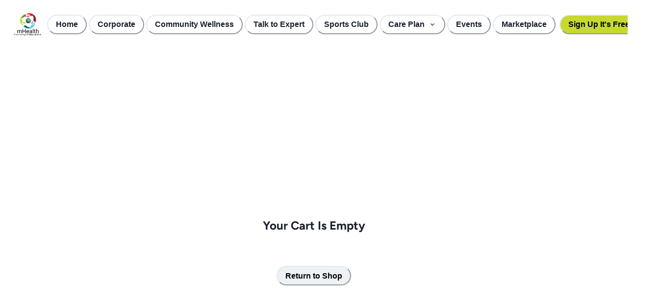

--- FILE ---
content_type: application/javascript; charset=utf-8
request_url: https://www.mhealth.ai/_next/static/chunks/5434-a91c2f8a56b4e250.js
body_size: 3406
content:
(self.webpackChunk_N_E=self.webpackChunk_N_E||[]).push([[5434],{67608:function(e,t,i){"use strict";Object.defineProperty(t,"__esModule",{value:!0}),Object.defineProperty(t,"default",{enumerable:!0,get:function(){return y}});let r=i(13359),n=i(44961),o=i(93256),a=i(42229),l=o._(i(50959)),s=n._(i(24213)),c=i(35909),u=i(18826),d=i(63318);i(85509);let f=n._(i(44060)),g={deviceSizes:[640,750,828,1080,1200,1920,2048,3840],imageSizes:[16,32,48,64,96,128,256,384],path:"/_next/image",loader:"default",dangerouslyAllowSVG:!1,unoptimized:!1};function h(e){return void 0!==e.default}function p(e){return"number"==typeof e||void 0===e?e:"string"==typeof e&&/^[0-9]+$/.test(e)?parseInt(e,10):NaN}function m(e,t,i,n,o,a,l){if(!e||e["data-loaded-src"]===t)return;e["data-loaded-src"]=t;let s="decode"in e?e.decode():Promise.resolve();s.catch(()=>{}).then(()=>{if(e.parentElement&&e.isConnected){if("blur"===i&&a(!0),null==n?void 0:n.current){let t=new Event("load");Object.defineProperty(t,"target",{writable:!1,value:e});let i=!1,o=!1;n.current(r._({},t,{nativeEvent:t,currentTarget:e,target:e,isDefaultPrevented:()=>i,isPropagationStopped:()=>o,persist:()=>{},preventDefault:()=>{i=!0,t.preventDefault()},stopPropagation:()=>{o=!0,t.stopPropagation()}}))}(null==o?void 0:o.current)&&o.current(e)}})}function b(e){let[t,i]=l.version.split("."),r=parseInt(t,10),n=parseInt(i,10);return r>18||18===r&&n>=3?{fetchPriority:e}:{fetchpriority:e}}let v=(0,l.forwardRef)((e,t)=>{var{imgAttributes:i,heightInt:n,widthInt:o,qualityInt:s,className:c,imgStyle:u,blurStyle:d,isLazy:f,fetchPriority:g,fill:h,placeholder:p,loading:v,srcString:w,config:y,unoptimized:_,loader:E,onLoadRef:S,onLoadingCompleteRef:C,setBlurComplete:j,setShowAltText:x,onLoad:z,onError:P}=e,R=a._(e,["imgAttributes","heightInt","widthInt","qualityInt","className","imgStyle","blurStyle","isLazy","fetchPriority","fill","placeholder","loading","srcString","config","unoptimized","loader","onLoadRef","onLoadingCompleteRef","setBlurComplete","setShowAltText","onLoad","onError"]);return v=f?"lazy":v,l.default.createElement(l.default.Fragment,null,l.default.createElement("img",r._({},R,b(g),{loading:v,width:o,height:n,decoding:"async","data-nimg":h?"fill":"1",className:c,style:r._({},u,d)},i,{ref:(0,l.useCallback)(e=>{t&&("function"==typeof t?t(e):"object"==typeof t&&(t.current=e)),e&&(P&&(e.src=e.src),e.complete&&m(e,w,p,S,C,j,_))},[w,p,S,C,j,P,_,t]),onLoad:e=>{let t=e.currentTarget;m(t,w,p,S,C,j,_)},onError:e=>{x(!0),"blur"===p&&j(!0),P&&P(e)}})))}),w=(0,l.forwardRef)((e,t)=>{let i,n;var o,{src:m,sizes:w,unoptimized:y=!1,priority:_=!1,loading:E,className:S,quality:C,width:j,height:x,fill:z,style:P,onLoad:R,onLoadingComplete:k,placeholder:I="empty",blurDataURL:O,fetchPriority:M,layout:A,objectFit:L,objectPosition:N,lazyBoundary:B,lazyRoot:D}=e,F=a._(e,["src","sizes","unoptimized","priority","loading","className","quality","width","height","fill","style","onLoad","onLoadingComplete","placeholder","blurDataURL","fetchPriority","layout","objectFit","objectPosition","lazyBoundary","lazyRoot"]);let W=(0,l.useContext)(d.ImageConfigContext),T=(0,l.useMemo)(()=>{let e=g||W||u.imageConfigDefault,t=[...e.deviceSizes,...e.imageSizes].sort((e,t)=>e-t),i=e.deviceSizes.sort((e,t)=>e-t);return r._({},e,{allSizes:t,deviceSizes:i})},[W]),q=F,G=q.loader||f.default;delete q.loader;let U="__next_img_default"in G;if(U){if("custom"===T.loader)throw Error('Image with src "'.concat(m,'" is missing "loader" prop.')+"\nRead more: https://nextjs.org/docs/messages/next-image-missing-loader")}else{let e=G;G=t=>{let{config:i}=t,r=a._(t,["config"]);return e(r)}}if(A){"fill"===A&&(z=!0);let e={intrinsic:{maxWidth:"100%",height:"auto"},responsive:{width:"100%",height:"auto"}}[A];e&&(P=r._({},P,e));let t={responsive:"100vw",fill:"100vw"}[A];t&&!w&&(w=t)}let V="",J=p(j),Y=p(x);if("object"==typeof(o=m)&&(h(o)||void 0!==o.src)){let e=h(m)?m.default:m;if(!e.src)throw Error("An object should only be passed to the image component src parameter if it comes from a static image import. It must include src. Received ".concat(JSON.stringify(e)));if(!e.height||!e.width)throw Error("An object should only be passed to the image component src parameter if it comes from a static image import. It must include height and width. Received ".concat(JSON.stringify(e)));if(i=e.blurWidth,n=e.blurHeight,O=O||e.blurDataURL,V=e.src,!z){if(J||Y){if(J&&!Y){let t=J/e.width;Y=Math.round(e.height*t)}else if(!J&&Y){let t=Y/e.height;J=Math.round(e.width*t)}}else J=e.width,Y=e.height}}let H=!_&&("lazy"===E||void 0===E);(!(m="string"==typeof m?m:V)||m.startsWith("data:")||m.startsWith("blob:"))&&(y=!0,H=!1),T.unoptimized&&(y=!0),U&&m.endsWith(".svg")&&!T.dangerouslyAllowSVG&&(y=!0),_&&(M="high");let[$,K]=(0,l.useState)(!1),[Q,X]=(0,l.useState)(!1),Z=p(C),ee=Object.assign(z?{position:"absolute",height:"100%",width:"100%",left:0,top:0,right:0,bottom:0,objectFit:L,objectPosition:N}:{},Q?{}:{color:"transparent"},P),et="blur"===I&&O&&!$?{backgroundSize:ee.objectFit||"cover",backgroundPosition:ee.objectPosition||"50% 50%",backgroundRepeat:"no-repeat",backgroundImage:'url("data:image/svg+xml;charset=utf-8,'.concat((0,c.getImageBlurSvg)({widthInt:J,heightInt:Y,blurWidth:i,blurHeight:n,blurDataURL:O,objectFit:ee.objectFit}),'")')}:{},ei=function(e){let{config:t,src:i,unoptimized:r,width:n,quality:o,sizes:a,loader:l}=e;if(r)return{src:i,srcSet:void 0,sizes:void 0};let{widths:s,kind:c}=function(e,t,i){let{deviceSizes:r,allSizes:n}=e;if(i){let e=/(^|\s)(1?\d?\d)vw/g,t=[];for(let r;r=e.exec(i);r)t.push(parseInt(r[2]));if(t.length){let e=.01*Math.min(...t);return{widths:n.filter(t=>t>=r[0]*e),kind:"w"}}return{widths:n,kind:"w"}}if("number"!=typeof t)return{widths:r,kind:"w"};let o=[...new Set([t,2*t].map(e=>n.find(t=>t>=e)||n[n.length-1]))];return{widths:o,kind:"x"}}(t,n,a),u=s.length-1;return{sizes:a||"w"!==c?a:"100vw",srcSet:s.map((e,r)=>"".concat(l({config:t,src:i,quality:o,width:e})," ").concat("w"===c?e:r+1).concat(c)).join(", "),src:l({config:t,src:i,quality:o,width:s[u]})}}({config:T,src:m,unoptimized:y,width:J,quality:Z,sizes:w,loader:G}),er=m,en=(0,l.useRef)(R);(0,l.useEffect)(()=>{en.current=R},[R]);let eo=(0,l.useRef)(k);(0,l.useEffect)(()=>{eo.current=k},[k]);let ea=r._({isLazy:H,imgAttributes:ei,heightInt:Y,widthInt:J,qualityInt:Z,className:S,imgStyle:ee,blurStyle:et,loading:E,config:T,fetchPriority:M,fill:z,unoptimized:y,placeholder:I,loader:G,srcString:er,onLoadRef:en,onLoadingCompleteRef:eo,setBlurComplete:K,setShowAltText:X},q);return l.default.createElement(l.default.Fragment,null,l.default.createElement(v,r._({},ea,{ref:t})),_?l.default.createElement(s.default,null,l.default.createElement("link",r._({key:"__nimg-"+ei.src+ei.srcSet+ei.sizes,rel:"preload",as:"image",href:ei.srcSet?void 0:ei.src,imageSrcSet:ei.srcSet,imageSizes:ei.sizes,crossOrigin:q.crossOrigin},b(M)))):null)}),y=w;("function"==typeof t.default||"object"==typeof t.default&&null!==t.default)&&void 0===t.default.__esModule&&(Object.defineProperty(t.default,"__esModule",{value:!0}),Object.assign(t.default,t),e.exports=t.default)},35909:function(e,t){"use strict";function i(e){let{widthInt:t,heightInt:i,blurWidth:r,blurHeight:n,blurDataURL:o,objectFit:a}=e,l=r||t,s=n||i,c=o.startsWith("data:image/jpeg")?"%3CfeComponentTransfer%3E%3CfeFuncA type='discrete' tableValues='1 1'/%3E%3C/feComponentTransfer%3E%":"";return l&&s?"%3Csvg xmlns='http%3A//www.w3.org/2000/svg' viewBox='0 0 ".concat(l," ").concat(s,"'%3E%3Cfilter id='b' color-interpolation-filters='sRGB'%3E%3CfeGaussianBlur stdDeviation='").concat(r&&n?"1":"20","'/%3E").concat(c,"%3C/filter%3E%3Cimage preserveAspectRatio='none' filter='url(%23b)' x='0' y='0' height='100%25' width='100%25' href='").concat(o,"'/%3E%3C/svg%3E"):"%3Csvg xmlns='http%3A//www.w3.org/2000/svg'%3E%3Cimage style='filter:blur(20px)' preserveAspectRatio='".concat("contain"===a?"xMidYMid":"cover"===a?"xMidYMid slice":"none","' x='0' y='0' height='100%25' width='100%25' href='").concat(o,"'/%3E%3C/svg%3E")}Object.defineProperty(t,"__esModule",{value:!0}),Object.defineProperty(t,"getImageBlurSvg",{enumerable:!0,get:function(){return i}})},44060:function(e,t){"use strict";function i(e){let{config:t,src:i,width:r,quality:n}=e;return"".concat(t.path,"?url=").concat(encodeURIComponent(i),"&w=").concat(r,"&q=").concat(n||75)}Object.defineProperty(t,"__esModule",{value:!0}),Object.defineProperty(t,"default",{enumerable:!0,get:function(){return r}}),i.__next_img_default=!0;let r=i},75434:function(e,t,i){e.exports=i(67608)}}]);

--- FILE ---
content_type: application/javascript; charset=utf-8
request_url: https://www.mhealth.ai/_next/static/chunks/pages/survey/health-assessment-7d93b01f2ca280b6.js
body_size: 4259
content:
(self.webpackChunk_N_E=self.webpackChunk_N_E||[]).push([[3972],{38609:function(e,t,s){(window.__NEXT_P=window.__NEXT_P||[]).push(["/survey/health-assessment",function(){return s(59782)}])},59782:function(e,t,s){"use strict";s.r(t),s.d(t,{default:function(){return N}});var o=s(11527),a=s(50959),l=s(21933),n=s(6560),r=s(8597),i=s(60080),c=s(58793),d=s(22830),u=s(37048),h=s(35673),m=s(93378),p=s(6412),g=s(21059),v=s(61952),x=s(11832),S=s(37381),w=s(18425),f=s(1551),C=s(73669),j=s(84243),I=s(93348),y=s(91462),A=s(7248),b=s(18858),E=s(98777),k=s.n(E);let P=()=>{var e,t;let s=(0,b.useRouter)(),l=(0,r.p)(),[n,m]=(0,a.useState)(!1),[f,E]=(0,a.useState)(!1),[P,T]=(0,a.useState)(),[D,N]=(0,a.useState)(""),[_,O]=(0,a.useState)(""),[M,U]=(0,a.useState)(""),[B,L]=(0,a.useState)(""),[z,Y]=(0,a.useState)(null),[G,H]=(0,a.useState)(""),[R,q]=(0,a.useState)([]),[F,Z]=(0,a.useState)([]),[K,W]=(0,a.useState)(""),[V,X]=(0,a.useState)({idMstUser:localStorage.getItem("userid"),heightInCm:"",weightInKg:"",nextReminder:k()().format("YYYY-MM-DD")});console.log(V);let J=new URLSearchParams({cardId:9}).toString(),Q=new URLSearchParams({hraId:9}).toString(),$=(e,t)=>{if(!0===R.profileComplete){let e=R.hac.find(e=>9===e.id);e&&("Completed"!==e.userStatus?s.push("/survey/take-survey?".concat(J)):s.push("/survey/assessment-report?".concat(Q)))}else E(!0)},ee=e=>{let t=e.target.name,s=e.target.value;T(e=>({...e,[t]:s}))},et=e=>{let t=e.target.name,s=e.target.value;X(e=>({...e,[t]:s}))};console.log(V);let es=()=>{eo({dob:void 0!==P.dob?P.dob+" 12:00:00":null,gender:void 0!==P.gender?P.gender:"male",city:P.location}).then(e=>{el(),E(!1),T(),m(!0)})},eo=e=>C.Z.post("https://api.mhealth.ai/v1.0/updateUserDetails/",e,{headers:{Authorization:"Bearer ".concat(localStorage.getItem("token")),timeStamp:"timestamp",accept:"*/*","Access-Control-Allow-Origin":"*",withCredentials:!0,"Access-Control-Allow-Methods":"GET,PUT,POST,DELETE,OPTIONS","Access-Control-Allow-Headers":"accept, content-type, x-access-token, x-requested-with"}}),ea=async()=>{try{let e=await C.Z.post("https://api.mhealth.ai/v1.0/registerInEvent",{eventId:10,dataSource:"WHATSAPP",registrationSource:"WEB"},{headers:{Authorization:"Bearer ".concat(localStorage.token),timeStamp:"timestamp",accept:"*/*","Access-Control-Allow-Origin":"*",withCredentials:!0,"Access-Control-Allow-Methods":"GET,PUT,POST,DELETE,OPTIONS","Access-Control-Allow-Headers":"accept, content-type, x-access-token, x-requested-with"}});e.data.response&&e.data.response.responseData&&(geteventrlist(),el())}catch(e){console.error("Error:",e)}},el=async()=>{try{let e="https://api.mhealth.ai/v1.0/getAssistmentCard?challengerZoneId=".concat(localStorage.getItem("eventid")),t=await C.Z.get(e,{headers:{Authorization:"Bearer ".concat(localStorage.token)}});206===t.data.response.responseCode?ea():t.data.response.responseData&&(q(t.data.response.responseData),Y(t.data.response.responseData.bmi),en(),t.data.response.responseData.dob&&m(!0))}catch(e){console.error("Error fetching assessment details:",e)}};(0,a.useEffect)(()=>{el()},[]);let en=()=>{let e=k()().subtract(30,"days").format("YYYY-MM-DD")+"T00:00:00";k()().format("YYYY-MM-DD");let t="https://api.mhealth.ai/v1.0/getHistoricBMIBMR?fromDate=".concat(e,"&mstUserId=").concat(localStorage.getItem("userid"));return C.Z.get(t,{headers:{Authorization:"Bearer ".concat(localStorage.getItem("token")),timeStamp:"timestamp",accept:"*/*","Access-Control-Allow-Origin":"*",withCredentials:!0,"Access-Control-Allow-Methods":"GET,PUT,POST,DELETE,OPTIONS","Access-Control-Allow-Headers":"accept, content-type, x-access-token, x-requested-with"}}).then(e=>{var t,s,o,a,l,n;let r=(null==e?void 0:null===(t=e.data)||void 0===t?void 0:null===(s=t.response)||void 0===s?void 0:s.responseData)&&(null==e?void 0:null===(o=e.data)||void 0===o?void 0:null===(a=o.response)||void 0===a?void 0:a.responseData[(null==e?void 0:null===(l=e.data)||void 0===l?void 0:null===(n=l.response)||void 0===n?void 0:n.responseData.length)-1]);X(()=>({heightInCm:(null==r?void 0:r.heightInCm)?null==r?void 0:r.heightInCm:null,weightInKg:(null==r?void 0:r.weightInKg)?null==r?void 0:r.weightInKg:null,nextReminder:(null==r?void 0:r.entryDatetime)?null==r?void 0:r.entryDatetime.slice(0,10):k()().format("YYYY-MM-DD"),idMstUser:(null==r?void 0:r.idMstUsers)?null==r?void 0:r.idMstUsers:localStorage.getItem("userid")}))}).catch(e=>{console.log(e)})},er=()=>C.Z.post("https://api.mhealth.ai/v1.0/calculateAndAddBMIBMR",V,{headers:{Authorization:"Bearer ".concat(localStorage.getItem("token")),timeStamp:"timestamp",accept:"*/*","Access-Control-Allow-Origin":"*",withCredentials:!0,"Access-Control-Allow-Methods":"GET,PUT,POST,DELETE,OPTIONS","Access-Control-Allow-Headers":"accept, content-type, x-access-token, x-requested-with"}}).then(e=>{var t,o,a,n,r,i;(null==e?void 0:null===(t=e.data)||void 0===t?void 0:null===(o=t.response)||void 0===o?void 0:o.responseMessage)==="Calculated and Saved BMI and BMR Values Successfully"?(l({title:"Success",description:null==e?void 0:null===(a=e.data)||void 0===a?void 0:null===(n=a.response)||void 0===n?void 0:n.responseMessage,status:"success",duration:5e3,isClosable:!0}),en(),el(),$(),E(!1),s.push("/survey/take-survey?".concat(J))):l({title:"Failed",description:null==e?void 0:null===(r=e.data)||void 0===r?void 0:null===(i=r.response)||void 0===i?void 0:i.responseMessage,status:"error",duration:5e3,isClosable:!0})});return(0,o.jsxs)(i.k,{direction:{base:"column",md:"row"},_light:{bg:"#C0CBFE"},px:8,py:5,mx:"auto",rounded:"md",alignItems:"center",children:[(0,o.jsxs)(j.xu,{w:{base:"full",md:11/12,xl:.75},mx:"auto",pr:{md:20},children:[(0,o.jsxs)(I.m.h2,{fontSize:"50px",fontWeight:"extrabold",lineHeight:"shorter",color:"black",_dark:{color:"gray.100"},mb:6,children:[(0,o.jsx)(I.m.span,{display:"block",children:"Get Free Diet Plan"}),(0,o.jsx)(I.m.span,{display:"block",color:"white",_dark:{color:"gray.500"},children:"In Few Easy Steps"})]}),(0,o.jsx)(I.m.p,{mb:6,fontSize:{base:"sm",md:"lg"},color:"gray.600",_dark:{color:"gray.300"},children:"Take the first step today and embark on a path to a happier, healthier life with mHealth.ai's revolutionary health assessments. Your well-being, our priority.\""}),(0,o.jsx)(y.K,{direction:{base:"column",sm:"row"},mb:{base:4,md:8},spacing:2,children:(0,o.jsx)(w.z,{onClick:$,children:"Get Smart DietPlan"})})]}),(0,o.jsx)(j.xu,{w:{base:"full",md:10/12},mx:"auto",textAlign:"center",children:(0,o.jsx)(A.E,{w:"90%",rounded:"lg",shadow:"2xl",src:"/diet.jpg",alt:"Hellonext feedback boards software screenshot"})}),(0,o.jsxs)(c.u_,{isOpen:f,onClose:()=>E(!1),children:[(0,o.jsx)(d.Z,{}),(0,o.jsxs)(u.h,{children:[(0,o.jsx)(h.x,{children:"Complete Your Profile"}),(0,o.jsxs)(p.f,{children:[!n&&(0,o.jsxs)(o.Fragment,{children:[(0,o.jsxs)(g.NI,{children:[(0,o.jsx)(v.l,{children:"DOB"}),(0,o.jsx)(x.I,{type:"date",name:"dob",value:R&&void 0!==R.dob&&null!==R.dob&&"string"==typeof R.dob?R.dob.substring(0,10):R&&R.dob,onChange:ee})]}),(0,o.jsxs)(g.NI,{children:[(0,o.jsx)(v.l,{children:"Gender"}),(0,o.jsxs)("select",{name:"gender",placeholder:"Enter Your Gender",onChange:ee,value:R.gender,children:[(0,o.jsx)("option",{value:"",children:"Select"}),(0,o.jsx)("option",{children:"Male"}),(0,o.jsx)("option",{children:"Female"})]})]}),(0,o.jsx)(w.z,{onClick:()=>es(),children:"Save Gender & DOB"})]}),n&&(0,o.jsxs)(o.Fragment,{children:[(0,o.jsxs)(g.NI,{children:[(0,o.jsx)(v.l,{children:"Height (cms)"}),(0,o.jsx)(x.I,{name:"heightInCm",onChange:et,value:V.heightInCm,disabled:(null==V?void 0:null===(e=V.heightInCm)||void 0===e?void 0:e.length)===4})]}),(0,o.jsxs)(g.NI,{children:[(0,o.jsx)(v.l,{children:"Weight (kg)"}),(0,o.jsx)(x.I,{name:"weightInKg",onChange:et,value:V.weightInKg,disabled:(null==V?void 0:null===(t=V.weightInKg)||void 0===t?void 0:t.length)===3})]}),(0,o.jsx)(w.z,{onClick:er,children:"Save Height & Weight"})]})]}),(0,o.jsx)(S.m,{})]})]})]})};var T=s(21802);let D=()=>{let[e,t]=(0,a.useState)([]),s=(0,b.useRouter)(),{handleLogin:j}=(0,a.useContext)(T.A),[I,y]=(0,a.useState)(""),[A,E]=(0,a.useState)(""),[k,D]=(0,a.useState)(""),[N,_]=(0,a.useState)(!1),O=(0,r.p)(),[M,U]=(0,a.useState)(!1),[B,L]=(0,a.useState)(null),[z,Y]=(0,a.useState)(null===B);(0,a.useEffect)(()=>{if(window.localStorage){let e=localStorage.getItem("token");L(e)}},[]);let G=async()=>{var e,s;let o=await C.Z.get("https://api.mhealth.ai/v1.0/getAssistmentCard?challengerZoneId=10",{headers:{Authorization:"Bearer ".concat(localStorage.token),timeStamp:"timestamp",accept:"*/*","Access-Control-Allow-Origin":"*",withCredentials:!0,"Access-Control-Allow-Methods":"GET,PUT,POST,DELETE,OPTIONS","Access-Control-Allow-Headers":"accept, content-type, x-access-token, x-requested-with"}});o.data.response.responseData&&t(null==o?void 0:null===(e=o.data)||void 0===e?void 0:null===(s=e.response)||void 0===s?void 0:s.responseData.hac)};(0,a.useEffect)(()=>{G()},[]);let H=()=>{Y(!1),y(""),E(""),D(""),_(!1)},R=e=>{y(e.target.value)},q=e=>{E(e.target.value)},F=async()=>{try{let e=await C.Z.get("https://api.mhealth.ai/clients/validateUser?mobileNumber=".concat(I,"&countryCode=91"),{headers:{Authorization:"Bearer ".concat("_UXcR4r_QwVzcykUXcvtf92iQaN6VUoPWBPSgNNttrs"),timeStamp:"timestamp",accept:"*/*","Access-Control-Allow-Origin":"*",withCredentials:!0,"Access-Control-Allow-Methods":"GET,PUT,POST,DELETE,OPTIONS","Access-Control-Allow-Headers":"accept, content-type, x-access-token, x-requested-with"}});if(console.log("User validation response:",e.data),"ACTIVE"===e.data.response.responseData.status)_(!0),D("");else{O({title:"User not found",description:"please signUp to continue with emotional cafe ",status:"success",duration:3e3,isClosable:!0});let e=new URLSearchParams({mobile:I,redirect:"/waiting"}).toString();s.push("/signup?".concat(e))}}catch(e){console.log("Error validating user:",e)}},Z=async()=>{U(!0),await j(I,A,e=>{e?(O({title:"Login Successful",description:"You have been logged in successfully.",status:"success",duration:3e3,isClosable:!0}),V(),s.push("/waiting")):(O({title:"Login Failed",description:"Please check your pin.",status:"error",duration:3e3,isClosable:!0}),U(!1))})},K=e=>{"Enter"===e.key&&(e.preventDefault(),e.stopPropagation(),F())},W=e=>{"Enter"===e.key&&(e.preventDefault(),e.stopPropagation(),Z())},V=async()=>{try{var e,t;let s=await C.Z.post("https://api.mhealth.ai/v1.0/getUserDetails",{},{headers:{Authorization:"Bearer ".concat(localStorage.token),timeStamp:"timestamp",accept:"*/*","Access-Control-Allow-Origin":"*",withCredentials:!0,"Access-Control-Allow-Methods":"GET,PUT,POST,DELETE,OPTIONS","Access-Control-Allow-Headers":"accept, content-type, x-access-token, x-requested-with"}}),o=null===(e=s.data)||void 0===e?void 0:null===(t=e.response)||void 0===t?void 0:t.responseData;localStorage.setItem("avatar",o.avtarImg),localStorage.setItem("balance",o.totalMHealthPoints),localStorage.setItem("firstname",o.firstName),console.log(o)}catch(e){console.error(e)}};return((0,a.useEffect)(()=>{V()},[]),B)?(0,o.jsx)(o.Fragment,{children:(0,o.jsx)(l.W,{maxW:"100%",children:(0,o.jsx)(P,{})})}):(0,o.jsx)(i.k,{direction:"column",alignItems:"center",justifyContent:"center",minHeight:"70vh",gap:4,mb:8,w:"full",children:(0,o.jsxs)(c.u_,{isOpen:z,onClose:H,children:[(0,o.jsx)(d.Z,{}),(0,o.jsxs)(u.h,{children:[(0,o.jsx)(h.x,{children:"Please Login to Continue"}),(0,o.jsx)(m.o,{}),(0,o.jsxs)(p.f,{children:[(0,o.jsxs)(g.NI,{children:[(0,o.jsx)(v.l,{children:"Mobile Number"}),(0,o.jsx)(x.I,{type:"tel",maxLength:10,value:I,onChange:R,placeholder:"Enter your mobile number",onKeyDown:K})]}),N&&(0,o.jsxs)(g.NI,{mt:4,children:[(0,o.jsx)(v.l,{children:"PIN"}),(0,o.jsx)(x.I,{type:"password",maxLength:4,value:A,onChange:q,placeholder:"Enter PIN",onKeyDown:W})]}),k&&(0,o.jsx)(n.x,{color:"red",fontSize:"sm",mt:2,children:k})]}),(0,o.jsxs)(S.m,{children:[M?(0,o.jsxs)(w.z,{colorScheme:"yellow",mr:3,disabled:!0,children:[(0,o.jsx)(f.$,{size:"sm",color:"yellow.500",mr:2}),"Loading..."]}):N?(0,o.jsx)(w.z,{colorScheme:"yellow",mr:3,onClick:Z,children:"Verify PIN"}):(0,o.jsx)(w.z,{colorScheme:"yellow",mr:3,onClick:F,children:"Login"}),(0,o.jsx)(w.z,{variant:"ghost",onClick:H,children:"Cancel"})]})]})]})})};var N=D},61952:function(e,t,s){"use strict";s.d(t,{l:function(){return d}});var o=s(21059),a=s(76226),l=s(476),n=s(53668),r=s(93348),i=s(24843),c=s(11527),d=(0,a.G)(function(e,t){var s;let a=(0,l.mq)("FormLabel",e),d=(0,n.Lr)(e),{className:h,children:m,requiredIndicator:p=(0,c.jsx)(u,{}),optionalIndicator:g=null,...v}=d,x=(0,o.NJ)(),S=null!=(s=null==x?void 0:x.getLabelProps(v,t))?s:{ref:t,...v};return(0,c.jsxs)(r.m.label,{...S,className:(0,i.cx)("chakra-form__label",d.className),__css:{display:"block",textAlign:"start",...a},children:[m,(null==x?void 0:x.isRequired)?p:g]})});d.displayName="FormLabel";var u=(0,a.G)(function(e,t){let s=(0,o.NJ)(),a=(0,o.e)();if(!(null==s?void 0:s.isRequired))return null;let l=(0,i.cx)("chakra-form__required-indicator",e.className);return(0,c.jsx)(r.m.span,{...null==s?void 0:s.getRequiredIndicatorProps(e,t),__css:a.requiredIndicator,className:l})});u.displayName="RequiredIndicator"},37381:function(e,t,s){"use strict";s.d(t,{m:function(){return i}});var o=s(58793),a=s(24843),l=s(76226),n=s(93348),r=s(11527),i=(0,l.G)((e,t)=>{let{className:s,...l}=e,i=(0,a.cx)("chakra-modal__footer",s),c=(0,o.I_)(),d={display:"flex",alignItems:"center",justifyContent:"flex-end",...c.footer};return(0,r.jsx)(n.m.footer,{ref:t,...l,__css:d,className:i})});i.displayName="ModalFooter"},93378:function(e,t,s){"use strict";s.d(t,{o:function(){return i}});var o=s(58793),a=s(66433),l=s(24843),n=s(76226),r=s(11527),i=(0,n.G)((e,t)=>{let{onClick:s,className:n,...i}=e,{onClose:c}=(0,o.vR)(),d=(0,l.cx)("chakra-modal__close-btn",n),u=(0,o.I_)();return(0,r.jsx)(a.P,{ref:t,__css:u.closeButton,className:d,onClick:(0,l.v0)(s,e=>{e.stopPropagation(),c()}),...i})});i.displayName="ModalCloseButton"},8597:function(e,t,s){"use strict";s.d(t,{p:function(){return r}});var o=s(17787),a=s(22704),l=s(40008),n=s(50959);function r(e){let{theme:t}=(0,l.uP)(),s=(0,o.OX)();return(0,n.useMemo)(()=>(0,a.Cj)(t.direction,{...s,...e}),[e,t.direction,s])}}},function(e){e.O(0,[4964,8295,9774,2888,179],function(){return e(e.s=38609)}),_N_E=e.O()}]);

--- FILE ---
content_type: application/javascript; charset=utf-8
request_url: https://www.mhealth.ai/_next/static/chunks/5057-715ff2d990519beb.js
body_size: 5609
content:
(self.webpackChunk_N_E=self.webpackChunk_N_E||[]).push([[5057],{32821:function(){},95217:function(e,t,n){"use strict";n.d(t,{H:function(){return f}});var r=n(30476),a=n(76226),i=n(476),o=n(53668),s=n(93348),l=n(24843),c=n(3350),u=n(50959),d=n(11527),f=(0,a.G)(function(e,t){let n=(0,i.jC)("Avatar",e),{children:a,borderColor:f,max:p,spacing:m="-0.75rem",borderRadius:v="full",...h}=(0,o.Lr)(e),y=(0,c.W)(a),k=null!=p?y.slice(0,p):y,b=null!=p?y.length-p:0,x=k.reverse(),g=x.map((t,n)=>{var r;let a={marginEnd:0===n?0:m,size:e.size,borderColor:null!=(r=t.props.borderColor)?r:f,showBorder:!0};return(0,u.cloneElement)(t,function(e){let t=Object.assign({},e);for(let e in t)void 0===t[e]&&delete t[e];return t}(a))}),_={display:"flex",alignItems:"center",justifyContent:"flex-end",flexDirection:"row-reverse",...n.group},j={borderRadius:v,marginStart:m,...r.O,...n.excessLabel};return(0,d.jsxs)(s.m.div,{ref:t,role:"group",__css:_,...h,className:(0,l.cx)("chakra-avatar__group",e.className),children:[b>0&&(0,d.jsx)(s.m.span,{className:"chakra-avatar__excess",__css:j,children:`+${b}`}),g]})});f.displayName="AvatarGroup"},4312:function(e,t,n){"use strict";n.d(t,{h:function(){return d}});var r=n(51232),a=n(76226),i=n(93348),o=n(24843),s=n(50959),l=n(11527),c={horizontal:{"> *:first-of-type:not(:last-of-type)":{borderEndRadius:0},"> *:not(:first-of-type):not(:last-of-type)":{borderRadius:0},"> *:not(:first-of-type):last-of-type":{borderStartRadius:0}},vertical:{"> *:first-of-type:not(:last-of-type)":{borderBottomRadius:0},"> *:not(:first-of-type):not(:last-of-type)":{borderRadius:0},"> *:not(:first-of-type):last-of-type":{borderTopRadius:0}}},u={horizontal:e=>({"& > *:not(style) ~ *:not(style)":{marginStart:e}}),vertical:e=>({"& > *:not(style) ~ *:not(style)":{marginTop:e}})},d=(0,a.G)(function(e,t){let{size:n,colorScheme:a,variant:d,className:f,spacing:p="0.5rem",isAttached:m,isDisabled:v,orientation:h="horizontal",...y}=e,k=(0,o.cx)("chakra-button__group",f),b=(0,s.useMemo)(()=>({size:n,colorScheme:a,variant:d,isDisabled:v}),[n,a,d,v]),x={display:"inline-flex",...m?c[h]:u[h](p)};return(0,l.jsx)(r.D,{value:b,children:(0,l.jsx)(i.m.div,{ref:t,role:"group",__css:x,className:k,"data-attached":m?"":void 0,"data-orientation":h,flexDir:"vertical"===h?"column":void 0,...y})})});d.displayName="ButtonGroup"},66327:function(e,t,n){"use strict";n.d(t,{O:function(){return f}});var r=n(92459),a=n(72158),i=n(65601),o=n(17347),s=n(33106),l=n(24843),c=n(76638),u=n(391),d=n(50959);function f(e={}){let t=(0,r.K)(e),{isDisabled:n,isReadOnly:f,isRequired:m,isInvalid:v,id:h,onBlur:y,onFocus:k,"aria-describedby":b}=t,{defaultChecked:x,isChecked:g,isFocusable:_,onChange:j,isIndeterminate:C,name:E,value:w,tabIndex:L,"aria-label":S,"aria-labelledby":B,"aria-invalid":N,...P}=e,I=function(e,t=[]){let n=Object.assign({},e);for(let e of t)e in n&&delete n[e];return n}(P,["isDisabled","isReadOnly","isRequired","isInvalid","id","onBlur","onFocus","aria-describedby"]),M=(0,o.W)(j),G=(0,o.W)(y),D=(0,o.W)(k),[O,A]=(0,d.useState)(!1),[R,z]=(0,d.useState)(!1),[F,K]=(0,d.useState)(!1),[q,T]=(0,d.useState)(!1);(0,d.useEffect)(()=>(0,u.BT)(A),[]);let W=(0,d.useRef)(null),[H,X]=(0,d.useState)(!0),[U,$]=(0,d.useState)(!!x),Y=void 0!==g,V=Y?g:U,J=(0,d.useCallback)(e=>{if(f||n){e.preventDefault();return}Y||(V?$(e.target.checked):$(!!C||e.target.checked)),null==M||M(e)},[f,n,V,Y,C,M]);(0,a.G)(()=>{W.current&&(W.current.indeterminate=!!C)},[C]),(0,i.r)(()=>{n&&z(!1)},[n,z]),(0,a.G)(()=>{let e=W.current;(null==e?void 0:e.form)&&(e.form.onreset=()=>{$(!!x)})},[]);let Q=n&&!_,Z=(0,d.useCallback)(e=>{" "===e.key&&T(!0)},[T]),ee=(0,d.useCallback)(e=>{" "===e.key&&T(!1)},[T]);(0,a.G)(()=>{if(!W.current)return;let e=W.current.checked!==V;e&&$(W.current.checked)},[W.current]);let et=(0,d.useCallback)((e={},t=null)=>{let r=e=>{R&&e.preventDefault(),T(!0)};return{...e,ref:t,"data-active":(0,l.PB)(q),"data-hover":(0,l.PB)(F),"data-checked":(0,l.PB)(V),"data-focus":(0,l.PB)(R),"data-focus-visible":(0,l.PB)(R&&O),"data-indeterminate":(0,l.PB)(C),"data-disabled":(0,l.PB)(n),"data-invalid":(0,l.PB)(v),"data-readonly":(0,l.PB)(f),"aria-hidden":!0,onMouseDown:(0,l.v0)(e.onMouseDown,r),onMouseUp:(0,l.v0)(e.onMouseUp,()=>T(!1)),onMouseEnter:(0,l.v0)(e.onMouseEnter,()=>K(!0)),onMouseLeave:(0,l.v0)(e.onMouseLeave,()=>K(!1))}},[q,V,n,R,O,F,C,v,f]),en=(0,d.useCallback)((e={},t=null)=>({...I,...e,ref:(0,s.lq)(t,e=>{e&&X("LABEL"===e.tagName)}),onClick:(0,l.v0)(e.onClick,()=>{var e;H||(null==(e=W.current)||e.click(),requestAnimationFrame(()=>{var e;null==(e=W.current)||e.focus({preventScroll:!0})}))}),"data-disabled":(0,l.PB)(n),"data-checked":(0,l.PB)(V),"data-invalid":(0,l.PB)(v)}),[I,n,V,v,H]),er=(0,d.useCallback)((e={},t=null)=>({...e,ref:(0,s.lq)(W,t),type:"checkbox",name:E,value:w,id:h,tabIndex:L,onChange:(0,l.v0)(e.onChange,J),onBlur:(0,l.v0)(e.onBlur,G,()=>z(!1)),onFocus:(0,l.v0)(e.onFocus,D,()=>z(!0)),onKeyDown:(0,l.v0)(e.onKeyDown,Z),onKeyUp:(0,l.v0)(e.onKeyUp,ee),required:m,checked:V,disabled:Q,readOnly:f,"aria-label":S,"aria-labelledby":B,"aria-invalid":N?!!N:v,"aria-describedby":b,"aria-disabled":n,style:c.N}),[E,w,h,J,G,D,Z,ee,m,V,Q,f,S,B,N,v,b,n,L]),ea=(0,d.useCallback)((e={},t=null)=>({...e,ref:t,onMouseDown:(0,l.v0)(e.onMouseDown,p),"data-disabled":(0,l.PB)(n),"data-checked":(0,l.PB)(V),"data-invalid":(0,l.PB)(v)}),[V,n,v]);return{state:{isInvalid:v,isFocused:R,isChecked:V,isActive:q,isHovered:F,isIndeterminate:C,isDisabled:n,isReadOnly:f,isRequired:m},getRootProps:en,getCheckboxProps:et,getInputProps:er,getLabelProps:ea,htmlProps:I}}function p(e){e.preventDefault(),e.stopPropagation()}},92905:function(e,t,n){"use strict";n.d(t,{X:function(){return _}});var r=n(50959),[a,i]=(0,n(15981).k)({name:"CheckboxGroupContext",strict:!1}),o=n(93348),s=n(11527);function l(e){return(0,s.jsx)(o.m.svg,{width:"1.2em",viewBox:"0 0 12 10",style:{fill:"none",strokeWidth:2,stroke:"currentColor",strokeDasharray:16},...e,children:(0,s.jsx)("polyline",{points:"1.5 6 4.5 9 10.5 1"})})}function c(e){return(0,s.jsx)(o.m.svg,{width:"1.2em",viewBox:"0 0 24 24",style:{stroke:"currentColor",strokeWidth:4},...e,children:(0,s.jsx)("line",{x1:"21",x2:"3",y1:"12",y2:"12"})})}function u(e){let{isIndeterminate:t,isChecked:n,...r}=e;return n||t?(0,s.jsx)(o.m.div,{style:{display:"flex",alignItems:"center",justifyContent:"center",height:"100%"},children:(0,s.jsx)(t?c:l,{...r})}):null}var d=n(66327),f=n(24843),p=n(56287),m=n(76226),v=n(476),h=n(53668),y={display:"inline-flex",alignItems:"center",justifyContent:"center",verticalAlign:"top",userSelect:"none",flexShrink:0},k={cursor:"pointer",display:"inline-flex",alignItems:"center",verticalAlign:"top",position:"relative"},b=(0,p.F4)({from:{opacity:0,strokeDashoffset:16,transform:"scale(0.95)"},to:{opacity:1,strokeDashoffset:0,transform:"scale(1)"}}),x=(0,p.F4)({from:{opacity:0},to:{opacity:1}}),g=(0,p.F4)({from:{transform:"scaleX(0.65)"},to:{transform:"scaleX(1)"}}),_=(0,m.G)(function(e,t){let n=i(),a={...n,...e},l=(0,v.jC)("Checkbox",a),c=(0,h.Lr)(e),{spacing:p="0.5rem",className:m,children:_,iconColor:j,iconSize:C,icon:E=(0,s.jsx)(u,{}),isChecked:w,isDisabled:L=null==n?void 0:n.isDisabled,onChange:S,inputProps:B,...N}=c,P=w;(null==n?void 0:n.value)&&c.value&&(P=n.value.includes(c.value));let I=S;(null==n?void 0:n.onChange)&&c.value&&(I=(0,f.PP)(n.onChange,S));let{state:M,getInputProps:G,getCheckboxProps:D,getLabelProps:O,getRootProps:A}=(0,d.O)({...N,isDisabled:L,isChecked:P,onChange:I}),R=function(e){let[t,n]=(0,r.useState)(e),[a,i]=(0,r.useState)(!1);return e!==t&&(i(!0),n(e)),a}(M.isChecked),z=(0,r.useMemo)(()=>({animation:R?M.isIndeterminate?`${x} 20ms linear, ${g} 200ms linear`:`${b} 200ms linear`:void 0,fontSize:C,color:j,...l.icon}),[j,C,R,M.isIndeterminate,l.icon]),F=(0,r.cloneElement)(E,{__css:z,isIndeterminate:M.isIndeterminate,isChecked:M.isChecked});return(0,s.jsxs)(o.m.label,{__css:{...k,...l.container},className:(0,f.cx)("chakra-checkbox",m),...A(),children:[(0,s.jsx)("input",{className:"chakra-checkbox__input",...G(B,t)}),(0,s.jsx)(o.m.span,{__css:{...y,...l.control},className:"chakra-checkbox__control",...D(),children:F}),_&&(0,s.jsx)(o.m.span,{className:"chakra-checkbox__label",...O(),__css:{marginStart:p,...l.label},children:_})]})});_.displayName="Checkbox"},1141:function(e,t,n){"use strict";n.d(t,{B:function(){return v},m:function(){return m}});var r=n(15981),a=n(3350),i=n(76226),o=n(476),s=n(53668),l=n(93348),c=n(24843),u=n(72222),d=n(50959),f=n(11527),[p,m]=(0,r.k)({name:"InputGroupStylesContext",errorMessage:"useInputGroupStyles returned is 'undefined'. Seems you forgot to wrap the components in \"<InputGroup />\" "}),v=(0,i.G)(function(e,t){let n=(0,o.jC)("Input",e),{children:r,className:i,...m}=(0,s.Lr)(e),v=(0,c.cx)("chakra-input__group",i),h={},y=(0,a.W)(r),k=n.field;y.forEach(e=>{var t,r;n&&(k&&"InputLeftElement"===e.type.id&&(h.paddingStart=null!=(t=k.height)?t:k.h),k&&"InputRightElement"===e.type.id&&(h.paddingEnd=null!=(r=k.height)?r:k.h),"InputRightAddon"===e.type.id&&(h.borderEndRadius=0),"InputLeftAddon"===e.type.id&&(h.borderStartRadius=0))});let b=y.map(t=>{var n,r;let a=(0,u.o)({size:(null==(n=t.props)?void 0:n.size)||e.size,variant:(null==(r=t.props)?void 0:r.variant)||e.variant});return"Input"!==t.type.id?(0,d.cloneElement)(t,a):(0,d.cloneElement)(t,Object.assign(a,h,t.props))});return(0,f.jsx)(l.m.div,{className:v,ref:t,__css:{width:"100%",display:"flex",position:"relative",isolation:"isolate"},"data-group":!0,...m,children:(0,f.jsx)(p,{value:n,children:b})})});v.displayName="InputGroup"},49383:function(e,t,n){"use strict";n.d(t,{X:function(){return c}});var r=n(76226),a=n(476),i=n(53668),o=n(93348),s=n(24843),l=n(11527),c=(0,r.G)(function(e,t){let n=(0,a.mq)("Heading",e),{className:r,...c}=(0,i.Lr)(e);return(0,l.jsx)(o.m.h2,{ref:t,className:(0,s.cx)("chakra-heading",e.className),...c,__css:n})});c.displayName="Heading"},22939:function(e,t,n){"use strict";n.d(t,{S:function(){return s}});var r=n(17374),a=n(36776),i=n(97969),o=n(24843);function s(e,t){var n;let s=(0,o.Kn)(t)?t:{fallback:null!=t?t:"base"},l=function(e){var t,n;let r=(0,o.Kn)(e)?e:{fallback:null!=e?e:"base"},s=(0,i.F)(),l=s.__breakpoints.details.map(({minMaxQuery:e,breakpoint:t})=>({breakpoint:t,query:e.replace("@media screen and ","")})),c=l.map(e=>e.breakpoint===r.fallback),u=(0,a.a)(l.map(e=>e.query),{fallback:c,ssr:r.ssr}),d=u.findIndex(e=>!0==e);return null!=(n=null==(t=l[d])?void 0:t.breakpoint)?n:r.fallback}(s),c=(0,i.F)();if(!l)return;let u=Array.from((null==(n=c.__breakpoints)?void 0:n.keys)||[]),d=Array.isArray(e)?Object.fromEntries(Object.entries((0,r.Yq)(e,u)).map(([e,t])=>[e,t])):e;return function(e,t,n=r.AV){let a=Object.keys(e).indexOf(t);if(-1!==a)return e[t];let i=n.indexOf(t);for(;i>=0;){let t=n[i];if(e.hasOwnProperty(t)){a=i;break}i-=1}if(-1!==a){let t=n[a];return e[t]}}(d,l,u)}},36776:function(e,t,n){"use strict";n.d(t,{a:function(){return i}});var r=n(35579),a=n(50959);function i(e,t={}){let{ssr:n=!0,fallback:i}=t,{getWindow:o}=(0,r.O)(),s=Array.isArray(e)?e:[e],l=Array.isArray(i)?i:[i];l=l.filter(e=>null!=e);let[c,u]=(0,a.useState)(()=>s.map((e,t)=>({media:e,matches:n?!!l[t]:o().matchMedia(e).matches})));return(0,a.useEffect)(()=>{let e=o();u(s.map(t=>({media:t,matches:e.matchMedia(t).matches})));let t=s.map(t=>e.matchMedia(t)),n=e=>{u(t=>t.slice().map(t=>t.media===e.media?{...t,matches:e.matches}:t))};return t.forEach(e=>{"function"==typeof e.addListener?e.addListener(n):e.addEventListener("change",n)}),()=>{t.forEach(e=>{"function"==typeof e.removeListener?e.removeListener(n):e.removeEventListener("change",n)})}},[o]),c.map(e=>e.matches)}},93378:function(e,t,n){"use strict";n.d(t,{o:function(){return l}});var r=n(58793),a=n(66433),i=n(24843),o=n(76226),s=n(11527),l=(0,o.G)((e,t)=>{let{onClick:n,className:o,...l}=e,{onClose:c}=(0,r.vR)(),u=(0,i.cx)("chakra-modal__close-btn",o),d=(0,r.I_)();return(0,s.jsx)(a.P,{ref:t,__css:d.closeButton,className:u,onClick:(0,i.v0)(n,e=>{e.stopPropagation(),c()}),...l})});l.displayName="ModalCloseButton"},3366:function(e,t,n){"use strict";n.d(t,{P:function(){return f}});var r=n(24843),a=n(76226),i=n(93348),o=n(11527),s=(0,a.G)(function(e,t){let{children:n,placeholder:a,className:s,...l}=e;return(0,o.jsxs)(i.m.select,{...l,ref:t,className:(0,r.cx)("chakra-select",s),children:[a&&(0,o.jsx)("option",{value:"",children:a}),n]})});s.displayName="SelectField";var l=n(92459),c=n(476),u=n(53668),d=n(50959),f=(0,a.G)((e,t)=>{var n;let a=(0,c.jC)("Select",e),{rootProps:d,placeholder:f,icon:p,color:m,height:h,h:y,minH:k,minHeight:b,iconColor:x,iconSize:g,..._}=(0,u.Lr)(e),[j,C]=function(e,t){let n={},r={};for(let[a,i]of Object.entries(e))t.includes(a)?n[a]=i:r[a]=i;return[n,r]}(_,u.oE),E=(0,l.Y)(C),w={paddingEnd:"2rem",...a.field,_focus:{zIndex:"unset",...null==(n=a.field)?void 0:n._focus}};return(0,o.jsxs)(i.m.div,{className:"chakra-select__wrapper",__css:{width:"100%",height:"fit-content",position:"relative",color:m},...j,...d,children:[(0,o.jsx)(s,{ref:t,height:null!=y?y:h,minH:null!=k?k:b,placeholder:f,...E,__css:w,children:e.children}),(0,o.jsx)(v,{"data-disabled":(0,r.PB)(E.disabled),...(x||m)&&{color:x||m},__css:a.icon,...g&&{fontSize:g},children:p})]})});f.displayName="Select";var p=e=>(0,o.jsx)("svg",{viewBox:"0 0 24 24",...e,children:(0,o.jsx)("path",{fill:"currentColor",d:"M16.59 8.59L12 13.17 7.41 8.59 6 10l6 6 6-6z"})}),m=(0,i.m)("div",{baseStyle:{position:"absolute",display:"inline-flex",alignItems:"center",justifyContent:"center",pointerEvents:"none",top:"50%",transform:"translateY(-50%)"}}),v=e=>{let{children:t=(0,o.jsx)(p,{}),...n}=e,r=(0,d.cloneElement)(t,{role:"presentation",className:"chakra-select__icon",focusable:!1,"aria-hidden":!0,style:{width:"1em",height:"1em",color:"currentColor"}});return(0,o.jsx)(m,{...n,className:"chakra-select__icon-wrapper",children:(0,d.isValidElement)(t)?r:null})};v.displayName="SelectIcon"},8597:function(e,t,n){"use strict";n.d(t,{p:function(){return s}});var r=n(17787),a=n(22704),i=n(40008),o=n(50959);function s(e){let{theme:t}=(0,i.uP)(),n=(0,r.OX)();return(0,o.useMemo)(()=>(0,a.Cj)(t.direction,{...n,...e}),[e,t.direction,n])}},391:function(e,t,n){"use strict";n.d(t,{BT:function(){return h}});var r=!1,a=null,i=!1,o=!1,s=new Set;function l(e,t){s.forEach(n=>n(e,t))}var c="undefined"!=typeof window&&null!=window.navigator&&/^Mac/.test(window.navigator.platform);function u(e){i=!0,e.metaKey||!c&&e.altKey||e.ctrlKey||"Control"===e.key||"Shift"===e.key||"Meta"===e.key||(a="keyboard",l("keyboard",e))}function d(e){if(a="pointer","mousedown"===e.type||"pointerdown"===e.type){i=!0;let t=e.composedPath?e.composedPath()[0]:e.target,n=!1;try{n=t.matches(":focus-visible")}catch{}n||l("pointer",e)}}function f(e){(0===e.mozInputSource&&e.isTrusted||0===e.detail&&!e.pointerType)&&(i=!0,a="virtual")}function p(e){e.target!==window&&e.target!==document&&(i||o||(a="virtual",l("virtual",e)),i=!1,o=!1)}function m(){i=!1,o=!0}function v(){return"pointer"!==a}function h(e){!function(){if("undefined"==typeof window||r)return;let{focus:e}=HTMLElement.prototype;HTMLElement.prototype.focus=function(...t){i=!0,e.apply(this,t)},document.addEventListener("keydown",u,!0),document.addEventListener("keyup",u,!0),document.addEventListener("click",f,!0),window.addEventListener("focus",p,!0),window.addEventListener("blur",m,!1),"undefined"!=typeof PointerEvent?(document.addEventListener("pointerdown",d,!0),document.addEventListener("pointermove",d,!0),document.addEventListener("pointerup",d,!0)):(document.addEventListener("mousedown",d,!0),document.addEventListener("mousemove",d,!0),document.addEventListener("mouseup",d,!0)),r=!0}(),e(v());let t=()=>e(v());return s.add(t),()=>{s.delete(t)}}}}]);

--- FILE ---
content_type: application/javascript; charset=utf-8
request_url: https://www.mhealth.ai/_next/static/chunks/pages/index-be74e1f5c775308d.js
body_size: -73
content:
(self.webpackChunk_N_E=self.webpackChunk_N_E||[]).push([[5405],{27899:function(n,u,_){(window.__NEXT_P=window.__NEXT_P||[]).push(["/",function(){return _(20185)}])},20185:function(n,u,_){"use strict";_.r(u);var t=_(58179);u.default=t.default}},function(n){n.O(0,[446,5434,8179,9774,2888,179],function(){return n(n.s=27899)}),_N_E=n.O()}]);

--- FILE ---
content_type: application/javascript; charset=utf-8
request_url: https://www.mhealth.ai/_next/static/chunks/pages/_app-46fb575c9d6d7a8b.js
body_size: 149166
content:
(self.webpackChunk_N_E=self.webpackChunk_N_E||[]).push([[2888],{68589:function(e,t,r){"use strict";r.d(t,{Z:function(){return H}});var n=function(){function e(e){var t=this;this._insertTag=function(e){var r;r=0===t.tags.length?t.insertionPoint?t.insertionPoint.nextSibling:t.prepend?t.container.firstChild:t.before:t.tags[t.tags.length-1].nextSibling,t.container.insertBefore(e,r),t.tags.push(e)},this.isSpeedy=void 0===e.speedy||e.speedy,this.tags=[],this.ctr=0,this.nonce=e.nonce,this.key=e.key,this.container=e.container,this.prepend=e.prepend,this.insertionPoint=e.insertionPoint,this.before=null}var t=e.prototype;return t.hydrate=function(e){e.forEach(this._insertTag)},t.insert=function(e){if(this.ctr%(this.isSpeedy?65e3:1)==0){var t;this._insertTag(((t=document.createElement("style")).setAttribute("data-emotion",this.key),void 0!==this.nonce&&t.setAttribute("nonce",this.nonce),t.appendChild(document.createTextNode("")),t.setAttribute("data-s",""),t))}var r=this.tags[this.tags.length-1];if(this.isSpeedy){var n=function(e){if(e.sheet)return e.sheet;for(var t=0;t<document.styleSheets.length;t++)if(document.styleSheets[t].ownerNode===e)return document.styleSheets[t]}(r);try{n.insertRule(e,n.cssRules.length)}catch(e){}}else r.appendChild(document.createTextNode(e));this.ctr++},t.flush=function(){this.tags.forEach(function(e){return e.parentNode&&e.parentNode.removeChild(e)}),this.tags=[],this.ctr=0},e}(),o=Math.abs,i=String.fromCharCode,a=Object.assign;function s(e,t,r){return e.replace(t,r)}function l(e,t){return e.indexOf(t)}function c(e,t){return 0|e.charCodeAt(t)}function u(e,t,r){return e.slice(t,r)}function d(e){return e.length}function f(e,t){return t.push(e),e}var h=1,p=1,m=0,g=0,v=0,b="";function y(e,t,r,n,o,i,a){return{value:e,root:t,parent:r,type:n,props:o,children:i,line:h,column:p,length:a,return:""}}function x(e,t){return a(y("",null,null,"",null,null,0),e,{length:-e.length},t)}function w(){return v=g<m?c(b,g++):0,p++,10===v&&(p=1,h++),v}function k(){return c(b,g)}function S(e){switch(e){case 0:case 9:case 10:case 13:case 32:return 5;case 33:case 43:case 44:case 47:case 62:case 64:case 126:case 59:case 123:case 125:return 4;case 58:return 3;case 34:case 39:case 40:case 91:return 2;case 41:case 93:return 1}return 0}function C(e){return h=p=1,m=d(b=e),g=0,[]}function E(e){var t,r;return(t=g-1,r=function e(t){for(;w();)switch(v){case t:return g;case 34:case 39:34!==t&&39!==t&&e(v);break;case 40:41===t&&e(t);break;case 92:w()}return g}(91===e?e+2:40===e?e+1:e),u(b,t,r)).trim()}var _="-ms-",A="-moz-",j="-webkit-",P="comm",T="rule",z="decl",O="@keyframes";function R(e,t){for(var r="",n=e.length,o=0;o<n;o++)r+=t(e[o],o,e,t)||"";return r}function B(e,t,r,n){switch(e.type){case"@import":case z:return e.return=e.return||e.value;case P:return"";case O:return e.return=e.value+"{"+R(e.children,n)+"}";case T:e.value=e.props.join(",")}return d(r=R(e.children,n))?e.return=e.value+"{"+r+"}":""}function M(e,t,r,n,i,a,l,c,d,f,h){for(var p=i-1,m=0===i?a:[""],g=m.length,v=0,b=0,x=0;v<n;++v)for(var w=0,k=u(e,p+1,p=o(b=l[v])),S=e;w<g;++w)(S=(b>0?m[w]+" "+k:s(k,/&\f/g,m[w])).trim())&&(d[x++]=S);return y(e,t,r,0===i?T:c,d,f,h)}function D(e,t,r,n){return y(e,t,r,z,u(e,0,n),u(e,n+1,-1),n)}var I=function(e,t,r){for(var n=0,o=0;n=o,o=k(),38===n&&12===o&&(t[r]=1),!S(o);)w();return u(b,e,g)},L=function(e,t){var r=-1,n=44;do switch(S(n)){case 0:38===n&&12===k()&&(t[r]=1),e[r]+=I(g-1,t,r);break;case 2:e[r]+=E(n);break;case 4:if(44===n){e[++r]=58===k()?"&\f":"",t[r]=e[r].length;break}default:e[r]+=i(n)}while(n=w());return e},$=function(e,t){var r;return r=L(C(e),t),b="",r},N=new WeakMap,F=function(e){if("rule"===e.type&&e.parent&&!(e.length<1)){for(var t=e.value,r=e.parent,n=e.column===r.column&&e.line===r.line;"rule"!==r.type;)if(!(r=r.parent))return;if((1!==e.props.length||58===t.charCodeAt(0)||N.get(r))&&!n){N.set(e,!0);for(var o=[],i=$(t,o),a=r.props,s=0,l=0;s<i.length;s++)for(var c=0;c<a.length;c++,l++)e.props[l]=o[s]?i[s].replace(/&\f/g,a[c]):a[c]+" "+i[s]}}},V=function(e){if("decl"===e.type){var t=e.value;108===t.charCodeAt(0)&&98===t.charCodeAt(2)&&(e.return="",e.value="")}},W=[function(e,t,r,n){if(e.length>-1&&!e.return)switch(e.type){case z:e.return=function e(t,r){switch(45^c(t,0)?(((r<<2^c(t,0))<<2^c(t,1))<<2^c(t,2))<<2^c(t,3):0){case 5103:return j+"print-"+t+t;case 5737:case 4201:case 3177:case 3433:case 1641:case 4457:case 2921:case 5572:case 6356:case 5844:case 3191:case 6645:case 3005:case 6391:case 5879:case 5623:case 6135:case 4599:case 4855:case 4215:case 6389:case 5109:case 5365:case 5621:case 3829:return j+t+t;case 5349:case 4246:case 4810:case 6968:case 2756:return j+t+A+t+_+t+t;case 6828:case 4268:return j+t+_+t+t;case 6165:return j+t+_+"flex-"+t+t;case 5187:return j+t+s(t,/(\w+).+(:[^]+)/,j+"box-$1$2"+_+"flex-$1$2")+t;case 5443:return j+t+_+"flex-item-"+s(t,/flex-|-self/,"")+t;case 4675:return j+t+_+"flex-line-pack"+s(t,/align-content|flex-|-self/,"")+t;case 5548:return j+t+_+s(t,"shrink","negative")+t;case 5292:return j+t+_+s(t,"basis","preferred-size")+t;case 6060:return j+"box-"+s(t,"-grow","")+j+t+_+s(t,"grow","positive")+t;case 4554:return j+s(t,/([^-])(transform)/g,"$1"+j+"$2")+t;case 6187:return s(s(s(t,/(zoom-|grab)/,j+"$1"),/(image-set)/,j+"$1"),t,"")+t;case 5495:case 3959:return s(t,/(image-set\([^]*)/,j+"$1$`$1");case 4968:return s(s(t,/(.+:)(flex-)?(.*)/,j+"box-pack:$3"+_+"flex-pack:$3"),/s.+-b[^;]+/,"justify")+j+t+t;case 4095:case 3583:case 4068:case 2532:return s(t,/(.+)-inline(.+)/,j+"$1$2")+t;case 8116:case 7059:case 5753:case 5535:case 5445:case 5701:case 4933:case 4677:case 5533:case 5789:case 5021:case 4765:if(d(t)-1-r>6)switch(c(t,r+1)){case 109:if(45!==c(t,r+4))break;case 102:return s(t,/(.+:)(.+)-([^]+)/,"$1"+j+"$2-$3$1"+A+(108==c(t,r+3)?"$3":"$2-$3"))+t;case 115:return~l(t,"stretch")?e(s(t,"stretch","fill-available"),r)+t:t}break;case 4949:if(115!==c(t,r+1))break;case 6444:switch(c(t,d(t)-3-(~l(t,"!important")&&10))){case 107:return s(t,":",":"+j)+t;case 101:return s(t,/(.+:)([^;!]+)(;|!.+)?/,"$1"+j+(45===c(t,14)?"inline-":"")+"box$3$1"+j+"$2$3$1"+_+"$2box$3")+t}break;case 5936:switch(c(t,r+11)){case 114:return j+t+_+s(t,/[svh]\w+-[tblr]{2}/,"tb")+t;case 108:return j+t+_+s(t,/[svh]\w+-[tblr]{2}/,"tb-rl")+t;case 45:return j+t+_+s(t,/[svh]\w+-[tblr]{2}/,"lr")+t}return j+t+_+t+t}return t}(e.value,e.length);break;case O:return R([x(e,{value:s(e.value,"@","@"+j)})],n);case T:if(e.length)return e.props.map(function(t){var r;switch(r=t,(r=/(::plac\w+|:read-\w+)/.exec(r))?r[0]:r){case":read-only":case":read-write":return R([x(e,{props:[s(t,/:(read-\w+)/,":"+A+"$1")]})],n);case"::placeholder":return R([x(e,{props:[s(t,/:(plac\w+)/,":"+j+"input-$1")]}),x(e,{props:[s(t,/:(plac\w+)/,":"+A+"$1")]}),x(e,{props:[s(t,/:(plac\w+)/,_+"input-$1")]})],n)}return""}).join("")}}],H=function(e){var t,r,o,a,m,x=e.key;if("css"===x){var _=document.querySelectorAll("style[data-emotion]:not([data-s])");Array.prototype.forEach.call(_,function(e){-1!==e.getAttribute("data-emotion").indexOf(" ")&&(document.head.appendChild(e),e.setAttribute("data-s",""))})}var A=e.stylisPlugins||W,j={},T=[];a=e.container||document.head,Array.prototype.forEach.call(document.querySelectorAll('style[data-emotion^="'+x+' "]'),function(e){for(var t=e.getAttribute("data-emotion").split(" "),r=1;r<t.length;r++)j[t[r]]=!0;T.push(e)});var z=(r=(t=[F,V].concat(A,[B,(o=function(e){m.insert(e)},function(e){!e.root&&(e=e.return)&&o(e)})])).length,function(e,n,o,i){for(var a="",s=0;s<r;s++)a+=t[s](e,n,o,i)||"";return a}),O=function(e){var t,r;return R((r=function e(t,r,n,o,a,m,x,C,_){for(var A,j=0,T=0,z=x,O=0,R=0,B=0,I=1,L=1,$=1,N=0,F="",V=a,W=m,H=o,U=F;L;)switch(B=N,N=w()){case 40:if(108!=B&&58==c(U,z-1)){-1!=l(U+=s(E(N),"&","&\f"),"&\f")&&($=-1);break}case 34:case 39:case 91:U+=E(N);break;case 9:case 10:case 13:case 32:U+=function(e){for(;v=k();)if(v<33)w();else break;return S(e)>2||S(v)>3?"":" "}(B);break;case 92:U+=function(e,t){for(var r;--t&&w()&&!(v<48)&&!(v>102)&&(!(v>57)||!(v<65))&&(!(v>70)||!(v<97)););return r=g+(t<6&&32==k()&&32==w()),u(b,e,r)}(g-1,7);continue;case 47:switch(k()){case 42:case 47:f(y(A=function(e,t){for(;w();)if(e+v===57)break;else if(e+v===84&&47===k())break;return"/*"+u(b,t,g-1)+"*"+i(47===e?e:w())}(w(),g),r,n,P,i(v),u(A,2,-2),0),_);break;default:U+="/"}break;case 123*I:C[j++]=d(U)*$;case 125*I:case 59:case 0:switch(N){case 0:case 125:L=0;case 59+T:R>0&&d(U)-z&&f(R>32?D(U+";",o,n,z-1):D(s(U," ","")+";",o,n,z-2),_);break;case 59:U+=";";default:if(f(H=M(U,r,n,j,T,a,C,F,V=[],W=[],z),m),123===N){if(0===T)e(U,r,H,H,V,m,z,C,W);else switch(99===O&&110===c(U,3)?100:O){case 100:case 109:case 115:e(t,H,H,o&&f(M(t,H,H,0,0,a,C,F,a,V=[],z),W),a,W,z,C,o?V:W);break;default:e(U,H,H,H,[""],W,0,C,W)}}}j=T=R=0,I=$=1,F=U="",z=x;break;case 58:z=1+d(U),R=B;default:if(I<1){if(123==N)--I;else if(125==N&&0==I++&&125==(v=g>0?c(b,--g):0,p--,10===v&&(p=1,h--),v))continue}switch(U+=i(N),N*I){case 38:$=T>0?1:(U+="\f",-1);break;case 44:C[j++]=(d(U)-1)*$,$=1;break;case 64:45===k()&&(U+=E(w())),O=k(),T=z=d(F=U+=function(e){for(;!S(k());)w();return u(b,e,g)}(g)),N++;break;case 45:45===B&&2==d(U)&&(I=0)}}return m}("",null,null,null,[""],t=C(t=e),0,[0],t),b="",r),z)},I={key:x,sheet:new n({key:x,container:a,nonce:e.nonce,speedy:e.speedy,prepend:e.prepend,insertionPoint:e.insertionPoint}),nonce:e.nonce,inserted:j,registered:{},insert:function(e,t,r,n){m=r,O(e?e+"{"+t.styles+"}":t.styles),n&&(I.inserted[t.name]=!0)}};return I.sheet.hydrate(T),I}},6816:function(e,t,r){"use strict";function n(e){var t=Object.create(null);return function(r){return void 0===t[r]&&(t[r]=e(r)),t[r]}}r.d(t,{Z:function(){return n}})},68049:function(e,t,r){"use strict";r.d(t,{T:function(){return c},a:function(){return d},w:function(){return l}});var n=r(50959),o=r(68589),i=r(51163),a=function(e){var t=new WeakMap;return function(r){if(t.has(r))return t.get(r);var n=e(r);return t.set(r,n),n}};r(81301),r(34643);var s=(0,n.createContext)("undefined"!=typeof HTMLElement?(0,o.Z)({key:"css"}):null);s.Provider;var l=function(e){return(0,n.forwardRef)(function(t,r){return e(t,(0,n.useContext)(s),r)})},c=(0,n.createContext)({}),u=a(function(e){return a(function(t){return"function"==typeof t?t(e):(0,i.Z)({},e,t)})}),d=function(e){var t=(0,n.useContext)(c);return e.theme!==t&&(t=u(t)(e.theme)),(0,n.createElement)(c.Provider,{value:t},e.children)}},56287:function(e,t,r){"use strict";r.d(t,{F4:function(){return u},iv:function(){return c},xB:function(){return l}});var n=r(50959);r(68589);var o=r(68049);r(72535);var i=r(3986),a=r(81301),s=r(34643),l=(0,o.w)(function(e,t){var r=e.styles,l=(0,a.O)([r],void 0,(0,n.useContext)(o.T)),c=(0,n.useRef)();return(0,s.j)(function(){var e=t.key+"-global",r=new t.sheet.constructor({key:e,nonce:t.sheet.nonce,container:t.sheet.container,speedy:t.sheet.isSpeedy}),n=!1,o=document.querySelector('style[data-emotion="'+e+" "+l.name+'"]');return t.sheet.tags.length&&(r.before=t.sheet.tags[0]),null!==o&&(n=!0,o.setAttribute("data-emotion",e),r.hydrate([o])),c.current=[r,n],function(){r.flush()}},[t]),(0,s.j)(function(){var e=c.current,r=e[0];if(e[1]){e[1]=!1;return}if(void 0!==l.next&&(0,i.My)(t,l.next,!0),r.tags.length){var n=r.tags[r.tags.length-1].nextElementSibling;r.before=n,r.flush()}t.insert("",l,r,!1)},[t,l.name]),null});function c(){for(var e=arguments.length,t=Array(e),r=0;r<e;r++)t[r]=arguments[r];return(0,a.O)(t)}var u=function(){var e=c.apply(void 0,arguments),t="animation-"+e.name;return{name:t,styles:"@keyframes "+t+"{"+e.styles+"}",anim:1,toString:function(){return"_EMO_"+this.name+"_"+this.styles+"_EMO_"}}}},81301:function(e,t,r){"use strict";r.d(t,{O:function(){return m}});var n,o=function(e){for(var t,r=0,n=0,o=e.length;o>=4;++n,o-=4)t=(65535&(t=255&e.charCodeAt(n)|(255&e.charCodeAt(++n))<<8|(255&e.charCodeAt(++n))<<16|(255&e.charCodeAt(++n))<<24))*1540483477+((t>>>16)*59797<<16),t^=t>>>24,r=(65535&t)*1540483477+((t>>>16)*59797<<16)^(65535&r)*1540483477+((r>>>16)*59797<<16);switch(o){case 3:r^=(255&e.charCodeAt(n+2))<<16;case 2:r^=(255&e.charCodeAt(n+1))<<8;case 1:r^=255&e.charCodeAt(n),r=(65535&r)*1540483477+((r>>>16)*59797<<16)}return r^=r>>>13,(((r=(65535&r)*1540483477+((r>>>16)*59797<<16))^r>>>15)>>>0).toString(36)},i={animationIterationCount:1,borderImageOutset:1,borderImageSlice:1,borderImageWidth:1,boxFlex:1,boxFlexGroup:1,boxOrdinalGroup:1,columnCount:1,columns:1,flex:1,flexGrow:1,flexPositive:1,flexShrink:1,flexNegative:1,flexOrder:1,gridRow:1,gridRowEnd:1,gridRowSpan:1,gridRowStart:1,gridColumn:1,gridColumnEnd:1,gridColumnSpan:1,gridColumnStart:1,msGridRow:1,msGridRowSpan:1,msGridColumn:1,msGridColumnSpan:1,fontWeight:1,lineHeight:1,opacity:1,order:1,orphans:1,tabSize:1,widows:1,zIndex:1,zoom:1,WebkitLineClamp:1,fillOpacity:1,floodOpacity:1,stopOpacity:1,strokeDasharray:1,strokeDashoffset:1,strokeMiterlimit:1,strokeOpacity:1,strokeWidth:1},a=r(6816),s=/[A-Z]|^ms/g,l=/_EMO_([^_]+?)_([^]*?)_EMO_/g,c=function(e){return 45===e.charCodeAt(1)},u=function(e){return null!=e&&"boolean"!=typeof e},d=(0,a.Z)(function(e){return c(e)?e:e.replace(s,"-$&").toLowerCase()}),f=function(e,t){switch(e){case"animation":case"animationName":if("string"==typeof t)return t.replace(l,function(e,t,r){return n={name:t,styles:r,next:n},t})}return 1===i[e]||c(e)||"number"!=typeof t||0===t?t:t+"px"};function h(e,t,r){if(null==r)return"";if(void 0!==r.__emotion_styles)return r;switch(typeof r){case"boolean":return"";case"object":if(1===r.anim)return n={name:r.name,styles:r.styles,next:n},r.name;if(void 0!==r.styles){var o=r.next;if(void 0!==o)for(;void 0!==o;)n={name:o.name,styles:o.styles,next:n},o=o.next;return r.styles+";"}return function(e,t,r){var n="";if(Array.isArray(r))for(var o=0;o<r.length;o++)n+=h(e,t,r[o])+";";else for(var i in r){var a=r[i];if("object"!=typeof a)null!=t&&void 0!==t[a]?n+=i+"{"+t[a]+"}":u(a)&&(n+=d(i)+":"+f(i,a)+";");else if(Array.isArray(a)&&"string"==typeof a[0]&&(null==t||void 0===t[a[0]]))for(var s=0;s<a.length;s++)u(a[s])&&(n+=d(i)+":"+f(i,a[s])+";");else{var l=h(e,t,a);switch(i){case"animation":case"animationName":n+=d(i)+":"+l+";";break;default:n+=i+"{"+l+"}"}}}return n}(e,t,r);case"function":if(void 0!==e){var i=n,a=r(e);return n=i,h(e,t,a)}}if(null==t)return r;var s=t[r];return void 0!==s?s:r}var p=/label:\s*([^\s;\n{]+)\s*(;|$)/g,m=function(e,t,r){if(1===e.length&&"object"==typeof e[0]&&null!==e[0]&&void 0!==e[0].styles)return e[0];var i,a=!0,s="";n=void 0;var l=e[0];null==l||void 0===l.raw?(a=!1,s+=h(r,t,l)):s+=l[0];for(var c=1;c<e.length;c++)s+=h(r,t,e[c]),a&&(s+=l[c]);p.lastIndex=0;for(var u="";null!==(i=p.exec(s));)u+="-"+i[1];return{name:o(s)+u,styles:s,next:n}}},34643:function(e,t,r){"use strict";r.d(t,{L:function(){return a},j:function(){return s}});var n,o=r(50959),i=!!(n||(n=r.t(o,2))).useInsertionEffect&&(n||(n=r.t(o,2))).useInsertionEffect,a=i||function(e){return e()},s=i||o.useLayoutEffect},3986:function(e,t,r){"use strict";function n(e,t,r){var n="";return r.split(" ").forEach(function(r){void 0!==e[r]?t.push(e[r]+";"):n+=r+" "}),n}r.d(t,{My:function(){return i},fp:function(){return n},hC:function(){return o}});var o=function(e,t,r){var n=e.key+"-"+t.name;!1===r&&void 0===e.registered[n]&&(e.registered[n]=t.styles)},i=function(e,t,r){o(e,t,r);var n=e.key+"-"+t.name;if(void 0===e.inserted[t.name]){var i=t;do e.insert(t===i?"."+n:"",i,e.sheet,!0),i=i.next;while(void 0!==i)}}},75161:function(e,t,r){"use strict";function n(e){if(null==e)return window;if("[object Window]"!==e.toString()){var t=e.ownerDocument;return t&&t.defaultView||window}return e}function o(e){var t=n(e).Element;return e instanceof t||e instanceof Element}function i(e){var t=n(e).HTMLElement;return e instanceof t||e instanceof HTMLElement}function a(e){if("undefined"==typeof ShadowRoot)return!1;var t=n(e).ShadowRoot;return e instanceof t||e instanceof ShadowRoot}r.d(t,{fi:function(){return ec}});var s,l,c,u,d,f=Math.max,h=Math.min,p=Math.round;function m(){var e=navigator.userAgentData;return null!=e&&e.brands&&Array.isArray(e.brands)?e.brands.map(function(e){return e.brand+"/"+e.version}).join(" "):navigator.userAgent}function g(){return!/^((?!chrome|android).)*safari/i.test(m())}function v(e,t,r){void 0===t&&(t=!1),void 0===r&&(r=!1);var a=e.getBoundingClientRect(),s=1,l=1;t&&i(e)&&(s=e.offsetWidth>0&&p(a.width)/e.offsetWidth||1,l=e.offsetHeight>0&&p(a.height)/e.offsetHeight||1);var c=(o(e)?n(e):window).visualViewport,u=!g()&&r,d=(a.left+(u&&c?c.offsetLeft:0))/s,f=(a.top+(u&&c?c.offsetTop:0))/l,h=a.width/s,m=a.height/l;return{width:h,height:m,top:f,right:d+h,bottom:f+m,left:d,x:d,y:f}}function b(e){var t=n(e);return{scrollLeft:t.pageXOffset,scrollTop:t.pageYOffset}}function y(e){return e?(e.nodeName||"").toLowerCase():null}function x(e){return((o(e)?e.ownerDocument:e.document)||window.document).documentElement}function w(e){return v(x(e)).left+b(e).scrollLeft}function k(e){return n(e).getComputedStyle(e)}function S(e){var t=k(e),r=t.overflow,n=t.overflowX,o=t.overflowY;return/auto|scroll|overlay|hidden/.test(r+o+n)}function C(e){var t=v(e),r=e.offsetWidth,n=e.offsetHeight;return 1>=Math.abs(t.width-r)&&(r=t.width),1>=Math.abs(t.height-n)&&(n=t.height),{x:e.offsetLeft,y:e.offsetTop,width:r,height:n}}function E(e){return"html"===y(e)?e:e.assignedSlot||e.parentNode||(a(e)?e.host:null)||x(e)}function _(e,t){void 0===t&&(t=[]);var r,o=function e(t){return["html","body","#document"].indexOf(y(t))>=0?t.ownerDocument.body:i(t)&&S(t)?t:e(E(t))}(e),a=o===(null==(r=e.ownerDocument)?void 0:r.body),s=n(o),l=a?[s].concat(s.visualViewport||[],S(o)?o:[]):o,c=t.concat(l);return a?c:c.concat(_(E(l)))}function A(e){return i(e)&&"fixed"!==k(e).position?e.offsetParent:null}function j(e){for(var t=n(e),r=A(e);r&&["table","td","th"].indexOf(y(r))>=0&&"static"===k(r).position;)r=A(r);return r&&("html"===y(r)||"body"===y(r)&&"static"===k(r).position)?t:r||function(e){var t=/firefox/i.test(m());if(/Trident/i.test(m())&&i(e)&&"fixed"===k(e).position)return null;var r=E(e);for(a(r)&&(r=r.host);i(r)&&0>["html","body"].indexOf(y(r));){var n=k(r);if("none"!==n.transform||"none"!==n.perspective||"paint"===n.contain||-1!==["transform","perspective"].indexOf(n.willChange)||t&&"filter"===n.willChange||t&&n.filter&&"none"!==n.filter)return r;r=r.parentNode}return null}(e)||t}var P="bottom",T="right",z="left",O="auto",R=["top",P,T,z],B="start",M="viewport",D="popper",I=R.reduce(function(e,t){return e.concat([t+"-"+B,t+"-end"])},[]),L=[].concat(R,[O]).reduce(function(e,t){return e.concat([t,t+"-"+B,t+"-end"])},[]),$=["beforeRead","read","afterRead","beforeMain","main","afterMain","beforeWrite","write","afterWrite"],N={placement:"bottom",modifiers:[],strategy:"absolute"};function F(){for(var e=arguments.length,t=Array(e),r=0;r<e;r++)t[r]=arguments[r];return!t.some(function(e){return!(e&&"function"==typeof e.getBoundingClientRect)})}var V={passive:!0};function W(e){return e.split("-")[0]}function H(e){return e.split("-")[1]}function U(e){return["top","bottom"].indexOf(e)>=0?"x":"y"}function G(e){var t,r=e.reference,n=e.element,o=e.placement,i=o?W(o):null,a=o?H(o):null,s=r.x+r.width/2-n.width/2,l=r.y+r.height/2-n.height/2;switch(i){case"top":t={x:s,y:r.y-n.height};break;case P:t={x:s,y:r.y+r.height};break;case T:t={x:r.x+r.width,y:l};break;case z:t={x:r.x-n.width,y:l};break;default:t={x:r.x,y:r.y}}var c=i?U(i):null;if(null!=c){var u="y"===c?"height":"width";switch(a){case B:t[c]=t[c]-(r[u]/2-n[u]/2);break;case"end":t[c]=t[c]+(r[u]/2-n[u]/2)}}return t}var q={top:"auto",right:"auto",bottom:"auto",left:"auto"};function Z(e){var t,r,o,i,a,s,l,c=e.popper,u=e.popperRect,d=e.placement,f=e.variation,h=e.offsets,m=e.position,g=e.gpuAcceleration,v=e.adaptive,b=e.roundOffsets,y=e.isFixed,w=h.x,S=void 0===w?0:w,C=h.y,E=void 0===C?0:C,_="function"==typeof b?b({x:S,y:E}):{x:S,y:E};S=_.x,E=_.y;var A=h.hasOwnProperty("x"),O=h.hasOwnProperty("y"),R=z,B="top",M=window;if(v){var D=j(c),I="clientHeight",L="clientWidth";D===n(c)&&"static"!==k(D=x(c)).position&&"absolute"===m&&(I="scrollHeight",L="scrollWidth"),("top"===d||(d===z||d===T)&&"end"===f)&&(B=P,E-=(y&&D===M&&M.visualViewport?M.visualViewport.height:D[I])-u.height,E*=g?1:-1),(d===z||("top"===d||d===P)&&"end"===f)&&(R=T,S-=(y&&D===M&&M.visualViewport?M.visualViewport.width:D[L])-u.width,S*=g?1:-1)}var $=Object.assign({position:m},v&&q),N=!0===b?(t={x:S,y:E},r=n(c),o=t.x,i=t.y,{x:p(o*(a=r.devicePixelRatio||1))/a||0,y:p(i*a)/a||0}):{x:S,y:E};return(S=N.x,E=N.y,g)?Object.assign({},$,((l={})[B]=O?"0":"",l[R]=A?"0":"",l.transform=1>=(M.devicePixelRatio||1)?"translate("+S+"px, "+E+"px)":"translate3d("+S+"px, "+E+"px, 0)",l)):Object.assign({},$,((s={})[B]=O?E+"px":"",s[R]=A?S+"px":"",s.transform="",s))}var X={left:"right",right:"left",bottom:"top",top:"bottom"};function J(e){return e.replace(/left|right|bottom|top/g,function(e){return X[e]})}var Y={start:"end",end:"start"};function K(e){return e.replace(/start|end/g,function(e){return Y[e]})}function Q(e,t){var r=t.getRootNode&&t.getRootNode();if(e.contains(t))return!0;if(r&&a(r)){var n=t;do{if(n&&e.isSameNode(n))return!0;n=n.parentNode||n.host}while(n)}return!1}function ee(e){return Object.assign({},e,{left:e.x,top:e.y,right:e.x+e.width,bottom:e.y+e.height})}function et(e,t,r){var i,a,s,l,c,u,d,h,p,m;return t===M?ee(function(e,t){var r=n(e),o=x(e),i=r.visualViewport,a=o.clientWidth,s=o.clientHeight,l=0,c=0;if(i){a=i.width,s=i.height;var u=g();(u||!u&&"fixed"===t)&&(l=i.offsetLeft,c=i.offsetTop)}return{width:a,height:s,x:l+w(e),y:c}}(e,r)):o(t)?((i=v(t,!1,"fixed"===r)).top=i.top+t.clientTop,i.left=i.left+t.clientLeft,i.bottom=i.top+t.clientHeight,i.right=i.left+t.clientWidth,i.width=t.clientWidth,i.height=t.clientHeight,i.x=i.left,i.y=i.top,i):ee((a=x(e),l=x(a),c=b(a),u=null==(s=a.ownerDocument)?void 0:s.body,d=f(l.scrollWidth,l.clientWidth,u?u.scrollWidth:0,u?u.clientWidth:0),h=f(l.scrollHeight,l.clientHeight,u?u.scrollHeight:0,u?u.clientHeight:0),p=-c.scrollLeft+w(a),m=-c.scrollTop,"rtl"===k(u||l).direction&&(p+=f(l.clientWidth,u?u.clientWidth:0)-d),{width:d,height:h,x:p,y:m}))}function er(){return{top:0,right:0,bottom:0,left:0}}function en(e){return Object.assign({},er(),e)}function eo(e,t){return t.reduce(function(t,r){return t[r]=e,t},{})}function ei(e,t){void 0===t&&(t={});var r,n,a,s,l,c,u,d=t,p=d.placement,m=void 0===p?e.placement:p,g=d.strategy,b=void 0===g?e.strategy:g,w=d.boundary,S=d.rootBoundary,C=d.elementContext,A=void 0===C?D:C,z=d.altBoundary,O=d.padding,B=void 0===O?0:O,I=en("number"!=typeof B?B:eo(B,R)),L=e.rects.popper,$=e.elements[void 0!==z&&z?A===D?"reference":D:A],N=(r=o($)?$:$.contextElement||x(e.elements.popper),c=(l=[].concat("clippingParents"===(n=void 0===w?"clippingParents":w)?(a=_(E(r)),o(s=["absolute","fixed"].indexOf(k(r).position)>=0&&i(r)?j(r):r)?a.filter(function(e){return o(e)&&Q(e,s)&&"body"!==y(e)}):[]):[].concat(n),[void 0===S?M:S]))[0],(u=l.reduce(function(e,t){var n=et(r,t,b);return e.top=f(n.top,e.top),e.right=h(n.right,e.right),e.bottom=h(n.bottom,e.bottom),e.left=f(n.left,e.left),e},et(r,c,b))).width=u.right-u.left,u.height=u.bottom-u.top,u.x=u.left,u.y=u.top,u),F=v(e.elements.reference),V=G({reference:F,element:L,strategy:"absolute",placement:m}),W=ee(Object.assign({},L,V)),H=A===D?W:F,U={top:N.top-H.top+I.top,bottom:H.bottom-N.bottom+I.bottom,left:N.left-H.left+I.left,right:H.right-N.right+I.right},q=e.modifiersData.offset;if(A===D&&q){var Z=q[m];Object.keys(U).forEach(function(e){var t=[T,P].indexOf(e)>=0?1:-1,r=["top",P].indexOf(e)>=0?"y":"x";U[e]+=Z[r]*t})}return U}function ea(e,t,r){return f(e,h(t,r))}function es(e,t,r){return void 0===r&&(r={x:0,y:0}),{top:e.top-t.height-r.y,right:e.right-t.width+r.x,bottom:e.bottom-t.height+r.y,left:e.left-t.width-r.x}}function el(e){return["top",T,P,z].some(function(t){return e[t]>=0})}var ec=(c=void 0===(l=(s={defaultModifiers:[{name:"eventListeners",enabled:!0,phase:"write",fn:function(){},effect:function(e){var t=e.state,r=e.instance,o=e.options,i=o.scroll,a=void 0===i||i,s=o.resize,l=void 0===s||s,c=n(t.elements.popper),u=[].concat(t.scrollParents.reference,t.scrollParents.popper);return a&&u.forEach(function(e){e.addEventListener("scroll",r.update,V)}),l&&c.addEventListener("resize",r.update,V),function(){a&&u.forEach(function(e){e.removeEventListener("scroll",r.update,V)}),l&&c.removeEventListener("resize",r.update,V)}},data:{}},{name:"popperOffsets",enabled:!0,phase:"read",fn:function(e){var t=e.state,r=e.name;t.modifiersData[r]=G({reference:t.rects.reference,element:t.rects.popper,strategy:"absolute",placement:t.placement})},data:{}},{name:"computeStyles",enabled:!0,phase:"beforeWrite",fn:function(e){var t=e.state,r=e.options,n=r.gpuAcceleration,o=r.adaptive,i=r.roundOffsets,a=void 0===i||i,s={placement:W(t.placement),variation:H(t.placement),popper:t.elements.popper,popperRect:t.rects.popper,gpuAcceleration:void 0===n||n,isFixed:"fixed"===t.options.strategy};null!=t.modifiersData.popperOffsets&&(t.styles.popper=Object.assign({},t.styles.popper,Z(Object.assign({},s,{offsets:t.modifiersData.popperOffsets,position:t.options.strategy,adaptive:void 0===o||o,roundOffsets:a})))),null!=t.modifiersData.arrow&&(t.styles.arrow=Object.assign({},t.styles.arrow,Z(Object.assign({},s,{offsets:t.modifiersData.arrow,position:"absolute",adaptive:!1,roundOffsets:a})))),t.attributes.popper=Object.assign({},t.attributes.popper,{"data-popper-placement":t.placement})},data:{}},{name:"applyStyles",enabled:!0,phase:"write",fn:function(e){var t=e.state;Object.keys(t.elements).forEach(function(e){var r=t.styles[e]||{},n=t.attributes[e]||{},o=t.elements[e];i(o)&&y(o)&&(Object.assign(o.style,r),Object.keys(n).forEach(function(e){var t=n[e];!1===t?o.removeAttribute(e):o.setAttribute(e,!0===t?"":t)}))})},effect:function(e){var t=e.state,r={popper:{position:t.options.strategy,left:"0",top:"0",margin:"0"},arrow:{position:"absolute"},reference:{}};return Object.assign(t.elements.popper.style,r.popper),t.styles=r,t.elements.arrow&&Object.assign(t.elements.arrow.style,r.arrow),function(){Object.keys(t.elements).forEach(function(e){var n=t.elements[e],o=t.attributes[e]||{},a=Object.keys(t.styles.hasOwnProperty(e)?t.styles[e]:r[e]).reduce(function(e,t){return e[t]="",e},{});i(n)&&y(n)&&(Object.assign(n.style,a),Object.keys(o).forEach(function(e){n.removeAttribute(e)}))})}},requires:["computeStyles"]},{name:"offset",enabled:!0,phase:"main",requires:["popperOffsets"],fn:function(e){var t=e.state,r=e.options,n=e.name,o=r.offset,i=void 0===o?[0,0]:o,a=L.reduce(function(e,r){var n,o,a,s,l,c;return e[r]=(n=t.rects,a=[z,"top"].indexOf(o=W(r))>=0?-1:1,l=(s="function"==typeof i?i(Object.assign({},n,{placement:r})):i)[0],c=s[1],l=l||0,c=(c||0)*a,[z,T].indexOf(o)>=0?{x:c,y:l}:{x:l,y:c}),e},{}),s=a[t.placement],l=s.x,c=s.y;null!=t.modifiersData.popperOffsets&&(t.modifiersData.popperOffsets.x+=l,t.modifiersData.popperOffsets.y+=c),t.modifiersData[n]=a}},{name:"flip",enabled:!0,phase:"main",fn:function(e){var t=e.state,r=e.options,n=e.name;if(!t.modifiersData[n]._skip){for(var o=r.mainAxis,i=void 0===o||o,a=r.altAxis,s=void 0===a||a,l=r.fallbackPlacements,c=r.padding,u=r.boundary,d=r.rootBoundary,f=r.altBoundary,h=r.flipVariations,p=void 0===h||h,m=r.allowedAutoPlacements,g=t.options.placement,v=W(g),b=l||(v!==g&&p?function(e){if(W(e)===O)return[];var t=J(e);return[K(e),t,K(t)]}(g):[J(g)]),y=[g].concat(b).reduce(function(e,r){var n,o,i,a,s,l,f,h,g,v,b,y;return e.concat(W(r)===O?(o=(n={placement:r,boundary:u,rootBoundary:d,padding:c,flipVariations:p,allowedAutoPlacements:m}).placement,i=n.boundary,a=n.rootBoundary,s=n.padding,l=n.flipVariations,h=void 0===(f=n.allowedAutoPlacements)?L:f,0===(b=(v=(g=H(o))?l?I:I.filter(function(e){return H(e)===g}):R).filter(function(e){return h.indexOf(e)>=0})).length&&(b=v),Object.keys(y=b.reduce(function(e,r){return e[r]=ei(t,{placement:r,boundary:i,rootBoundary:a,padding:s})[W(r)],e},{})).sort(function(e,t){return y[e]-y[t]})):r)},[]),x=t.rects.reference,w=t.rects.popper,k=new Map,S=!0,C=y[0],E=0;E<y.length;E++){var _=y[E],A=W(_),j=H(_)===B,M=["top",P].indexOf(A)>=0,D=M?"width":"height",$=ei(t,{placement:_,boundary:u,rootBoundary:d,altBoundary:f,padding:c}),N=M?j?T:z:j?P:"top";x[D]>w[D]&&(N=J(N));var F=J(N),V=[];if(i&&V.push($[A]<=0),s&&V.push($[N]<=0,$[F]<=0),V.every(function(e){return e})){C=_,S=!1;break}k.set(_,V)}if(S)for(var U=p?3:1,G=function(e){var t=y.find(function(t){var r=k.get(t);if(r)return r.slice(0,e).every(function(e){return e})});if(t)return C=t,"break"},q=U;q>0&&"break"!==G(q);q--);t.placement!==C&&(t.modifiersData[n]._skip=!0,t.placement=C,t.reset=!0)}},requiresIfExists:["offset"],data:{_skip:!1}},{name:"preventOverflow",enabled:!0,phase:"main",fn:function(e){var t=e.state,r=e.options,n=e.name,o=r.mainAxis,i=r.altAxis,a=r.boundary,s=r.rootBoundary,l=r.altBoundary,c=r.padding,u=r.tether,d=void 0===u||u,p=r.tetherOffset,m=void 0===p?0:p,g=ei(t,{boundary:a,rootBoundary:s,padding:c,altBoundary:l}),v=W(t.placement),b=H(t.placement),y=!b,x=U(v),w="x"===x?"y":"x",k=t.modifiersData.popperOffsets,S=t.rects.reference,E=t.rects.popper,_="function"==typeof m?m(Object.assign({},t.rects,{placement:t.placement})):m,A="number"==typeof _?{mainAxis:_,altAxis:_}:Object.assign({mainAxis:0,altAxis:0},_),O=t.modifiersData.offset?t.modifiersData.offset[t.placement]:null,R={x:0,y:0};if(k){if(void 0===o||o){var M,D="y"===x?"top":z,I="y"===x?P:T,L="y"===x?"height":"width",$=k[x],N=$+g[D],F=$-g[I],V=d?-E[L]/2:0,G=b===B?S[L]:E[L],q=b===B?-E[L]:-S[L],Z=t.elements.arrow,X=d&&Z?C(Z):{width:0,height:0},J=t.modifiersData["arrow#persistent"]?t.modifiersData["arrow#persistent"].padding:er(),Y=J[D],K=J[I],Q=ea(0,S[L],X[L]),ee=y?S[L]/2-V-Q-Y-A.mainAxis:G-Q-Y-A.mainAxis,et=y?-S[L]/2+V+Q+K+A.mainAxis:q+Q+K+A.mainAxis,en=t.elements.arrow&&j(t.elements.arrow),eo=en?"y"===x?en.clientTop||0:en.clientLeft||0:0,es=null!=(M=null==O?void 0:O[x])?M:0,el=ea(d?h(N,$+ee-es-eo):N,$,d?f(F,$+et-es):F);k[x]=el,R[x]=el-$}if(void 0!==i&&i){var ec,eu,ed=k[w],ef="y"===w?"height":"width",eh=ed+g["x"===x?"top":z],ep=ed-g["x"===x?P:T],em=-1!==["top",z].indexOf(v),eg=null!=(ec=null==O?void 0:O[w])?ec:0,ev=em?eh:ed-S[ef]-E[ef]-eg+A.altAxis,eb=em?ed+S[ef]+E[ef]-eg-A.altAxis:ep,ey=d&&em?(eu=ea(ev,ed,eb))>eb?eb:eu:ea(d?ev:eh,ed,d?eb:ep);k[w]=ey,R[w]=ey-ed}t.modifiersData[n]=R}},requiresIfExists:["offset"]},{name:"arrow",enabled:!0,phase:"main",fn:function(e){var t,r,n=e.state,o=e.name,i=e.options,a=n.elements.arrow,s=n.modifiersData.popperOffsets,l=W(n.placement),c=U(l),u=[z,T].indexOf(l)>=0?"height":"width";if(a&&s){var d=en("number"!=typeof(t="function"==typeof(t=i.padding)?t(Object.assign({},n.rects,{placement:n.placement})):t)?t:eo(t,R)),f=C(a),h=n.rects.reference[u]+n.rects.reference[c]-s[c]-n.rects.popper[u],p=s[c]-n.rects.reference[c],m=j(a),g=m?"y"===c?m.clientHeight||0:m.clientWidth||0:0,v=d["y"===c?"top":z],b=g-f[u]-d["y"===c?P:T],y=g/2-f[u]/2+(h/2-p/2),x=ea(v,y,b);n.modifiersData[o]=((r={})[c]=x,r.centerOffset=x-y,r)}},effect:function(e){var t=e.state,r=e.options.element,n=void 0===r?"[data-popper-arrow]":r;null!=n&&("string"!=typeof n||(n=t.elements.popper.querySelector(n)))&&Q(t.elements.popper,n)&&(t.elements.arrow=n)},requires:["popperOffsets"],requiresIfExists:["preventOverflow"]},{name:"hide",enabled:!0,phase:"main",requiresIfExists:["preventOverflow"],fn:function(e){var t=e.state,r=e.name,n=t.rects.reference,o=t.rects.popper,i=t.modifiersData.preventOverflow,a=ei(t,{elementContext:"reference"}),s=ei(t,{altBoundary:!0}),l=es(a,n),c=es(s,o,i),u=el(l),d=el(c);t.modifiersData[r]={referenceClippingOffsets:l,popperEscapeOffsets:c,isReferenceHidden:u,hasPopperEscaped:d},t.attributes.popper=Object.assign({},t.attributes.popper,{"data-popper-reference-hidden":u,"data-popper-escaped":d})}}]}).defaultModifiers)?[]:l,d=void 0===(u=s.defaultOptions)?N:u,function(e,t,r){void 0===r&&(r=d);var a,s={placement:"bottom",orderedModifiers:[],options:Object.assign({},N,d),modifiersData:{},elements:{reference:e,popper:t},attributes:{},styles:{}},l=[],u=!1,f={state:s,setOptions:function(r){var n,i,a,u,p,m="function"==typeof r?r(s.options):r;h(),s.options=Object.assign({},d,s.options,m),s.scrollParents={reference:o(e)?_(e):e.contextElement?_(e.contextElement):[],popper:_(t)};var g=(i=Object.keys(n=[].concat(c,s.options.modifiers).reduce(function(e,t){var r=e[t.name];return e[t.name]=r?Object.assign({},r,t,{options:Object.assign({},r.options,t.options),data:Object.assign({},r.data,t.data)}):t,e},{})).map(function(e){return n[e]}),a=new Map,u=new Set,p=[],i.forEach(function(e){a.set(e.name,e)}),i.forEach(function(e){u.has(e.name)||function e(t){u.add(t.name),[].concat(t.requires||[],t.requiresIfExists||[]).forEach(function(t){if(!u.has(t)){var r=a.get(t);r&&e(r)}}),p.push(t)}(e)}),$.reduce(function(e,t){return e.concat(p.filter(function(e){return e.phase===t}))},[]));return s.orderedModifiers=g.filter(function(e){return e.enabled}),s.orderedModifiers.forEach(function(e){var t=e.name,r=e.options,n=e.effect;if("function"==typeof n){var o=n({state:s,name:t,instance:f,options:void 0===r?{}:r});l.push(o||function(){})}}),f.update()},forceUpdate:function(){if(!u){var e,t,r,o,a,l,c,d,h,m,g,k,E=s.elements,_=E.reference,A=E.popper;if(F(_,A)){s.rects={reference:(t=j(A),r="fixed"===s.options.strategy,o=i(t),d=i(t)&&(l=p((a=t.getBoundingClientRect()).width)/t.offsetWidth||1,c=p(a.height)/t.offsetHeight||1,1!==l||1!==c),h=x(t),m=v(_,d,r),g={scrollLeft:0,scrollTop:0},k={x:0,y:0},(o||!o&&!r)&&(("body"!==y(t)||S(h))&&(g=(e=t)!==n(e)&&i(e)?{scrollLeft:e.scrollLeft,scrollTop:e.scrollTop}:b(e)),i(t)?(k=v(t,!0),k.x+=t.clientLeft,k.y+=t.clientTop):h&&(k.x=w(h))),{x:m.left+g.scrollLeft-k.x,y:m.top+g.scrollTop-k.y,width:m.width,height:m.height}),popper:C(A)},s.reset=!1,s.placement=s.options.placement,s.orderedModifiers.forEach(function(e){return s.modifiersData[e.name]=Object.assign({},e.data)});for(var P=0;P<s.orderedModifiers.length;P++){if(!0===s.reset){s.reset=!1,P=-1;continue}var T=s.orderedModifiers[P],z=T.fn,O=T.options,R=void 0===O?{}:O,B=T.name;"function"==typeof z&&(s=z({state:s,options:R,name:B,instance:f})||s)}}}},update:function(){return a||(a=new Promise(function(e){Promise.resolve().then(function(){a=void 0,e(new Promise(function(e){f.forceUpdate(),e(s)}))})})),a},destroy:function(){h(),u=!0}};if(!F(e,t))return f;function h(){l.forEach(function(e){return e()}),l=[]}return f.setOptions(r).then(function(e){!u&&r.onFirstUpdate&&r.onFirstUpdate(e)}),f})},65415:function(e,t){"use strict";t.byteLength=function(e){var t=l(e),r=t[0],n=t[1];return(r+n)*3/4-n},t.toByteArray=function(e){var t,r,i=l(e),a=i[0],s=i[1],c=new o((a+s)*3/4-s),u=0,d=s>0?a-4:a;for(r=0;r<d;r+=4)t=n[e.charCodeAt(r)]<<18|n[e.charCodeAt(r+1)]<<12|n[e.charCodeAt(r+2)]<<6|n[e.charCodeAt(r+3)],c[u++]=t>>16&255,c[u++]=t>>8&255,c[u++]=255&t;return 2===s&&(t=n[e.charCodeAt(r)]<<2|n[e.charCodeAt(r+1)]>>4,c[u++]=255&t),1===s&&(t=n[e.charCodeAt(r)]<<10|n[e.charCodeAt(r+1)]<<4|n[e.charCodeAt(r+2)]>>2,c[u++]=t>>8&255,c[u++]=255&t),c},t.fromByteArray=function(e){for(var t,n=e.length,o=n%3,i=[],a=0,s=n-o;a<s;a+=16383)i.push(function(e,t,n){for(var o,i=[],a=t;a<n;a+=3)i.push(r[(o=(e[a]<<16&16711680)+(e[a+1]<<8&65280)+(255&e[a+2]))>>18&63]+r[o>>12&63]+r[o>>6&63]+r[63&o]);return i.join("")}(e,a,a+16383>s?s:a+16383));return 1===o?i.push(r[(t=e[n-1])>>2]+r[t<<4&63]+"=="):2===o&&i.push(r[(t=(e[n-2]<<8)+e[n-1])>>10]+r[t>>4&63]+r[t<<2&63]+"="),i.join("")};for(var r=[],n=[],o="undefined"!=typeof Uint8Array?Uint8Array:Array,i="ABCDEFGHIJKLMNOPQRSTUVWXYZabcdefghijklmnopqrstuvwxyz0123456789+/",a=0,s=i.length;a<s;++a)r[a]=i[a],n[i.charCodeAt(a)]=a;function l(e){var t=e.length;if(t%4>0)throw Error("Invalid string. Length must be a multiple of 4");var r=e.indexOf("=");-1===r&&(r=t);var n=r===t?0:4-r%4;return[r,n]}n["-".charCodeAt(0)]=62,n["_".charCodeAt(0)]=63},91620:function(e,t,r){"use strict";/*!
 * The buffer module from node.js, for the browser.
 *
 * @author   Feross Aboukhadijeh <https://feross.org>
 * @license  MIT
 */var n=r(65415),o=r(30551),i="function"==typeof Symbol&&"function"==typeof Symbol.for?Symbol.for("nodejs.util.inspect.custom"):null;function a(e){if(e>2147483647)throw RangeError('The value "'+e+'" is invalid for option "size"');var t=new Uint8Array(e);return Object.setPrototypeOf(t,s.prototype),t}function s(e,t,r){if("number"==typeof e){if("string"==typeof t)throw TypeError('The "string" argument must be of type string. Received type number');return u(e)}return l(e,t,r)}function l(e,t,r){if("string"==typeof e)return function(e,t){if(("string"!=typeof t||""===t)&&(t="utf8"),!s.isEncoding(t))throw TypeError("Unknown encoding: "+t);var r=0|p(e,t),n=a(r),o=n.write(e,t);return o!==r&&(n=n.slice(0,o)),n}(e,t);if(ArrayBuffer.isView(e))return function(e){if(P(e,Uint8Array)){var t=new Uint8Array(e);return f(t.buffer,t.byteOffset,t.byteLength)}return d(e)}(e);if(null==e)throw TypeError("The first argument must be one of type string, Buffer, ArrayBuffer, Array, or Array-like Object. Received type "+typeof e);if(P(e,ArrayBuffer)||e&&P(e.buffer,ArrayBuffer)||"undefined"!=typeof SharedArrayBuffer&&(P(e,SharedArrayBuffer)||e&&P(e.buffer,SharedArrayBuffer)))return f(e,t,r);if("number"==typeof e)throw TypeError('The "value" argument must not be of type number. Received type number');var n=e.valueOf&&e.valueOf();if(null!=n&&n!==e)return s.from(n,t,r);var o=function(e){if(s.isBuffer(e)){var t,r=0|h(e.length),n=a(r);return 0===n.length||e.copy(n,0,0,r),n}return void 0!==e.length?"number"!=typeof e.length||(t=e.length)!=t?a(0):d(e):"Buffer"===e.type&&Array.isArray(e.data)?d(e.data):void 0}(e);if(o)return o;if("undefined"!=typeof Symbol&&null!=Symbol.toPrimitive&&"function"==typeof e[Symbol.toPrimitive])return s.from(e[Symbol.toPrimitive]("string"),t,r);throw TypeError("The first argument must be one of type string, Buffer, ArrayBuffer, Array, or Array-like Object. Received type "+typeof e)}function c(e){if("number"!=typeof e)throw TypeError('"size" argument must be of type number');if(e<0)throw RangeError('The value "'+e+'" is invalid for option "size"')}function u(e){return c(e),a(e<0?0:0|h(e))}function d(e){for(var t=e.length<0?0:0|h(e.length),r=a(t),n=0;n<t;n+=1)r[n]=255&e[n];return r}function f(e,t,r){var n;if(t<0||e.byteLength<t)throw RangeError('"offset" is outside of buffer bounds');if(e.byteLength<t+(r||0))throw RangeError('"length" is outside of buffer bounds');return Object.setPrototypeOf(n=void 0===t&&void 0===r?new Uint8Array(e):void 0===r?new Uint8Array(e,t):new Uint8Array(e,t,r),s.prototype),n}function h(e){if(e>=2147483647)throw RangeError("Attempt to allocate Buffer larger than maximum size: 0x7fffffff bytes");return 0|e}function p(e,t){if(s.isBuffer(e))return e.length;if(ArrayBuffer.isView(e)||P(e,ArrayBuffer))return e.byteLength;if("string"!=typeof e)throw TypeError('The "string" argument must be one of type string, Buffer, or ArrayBuffer. Received type '+typeof e);var r=e.length,n=arguments.length>2&&!0===arguments[2];if(!n&&0===r)return 0;for(var o=!1;;)switch(t){case"ascii":case"latin1":case"binary":return r;case"utf8":case"utf-8":return _(e).length;case"ucs2":case"ucs-2":case"utf16le":case"utf-16le":return 2*r;case"hex":return r>>>1;case"base64":return A(e).length;default:if(o)return n?-1:_(e).length;t=(""+t).toLowerCase(),o=!0}}function m(e,t,r){var o,i,a=!1;if((void 0===t||t<0)&&(t=0),t>this.length||((void 0===r||r>this.length)&&(r=this.length),r<=0||(r>>>=0)<=(t>>>=0)))return"";for(e||(e="utf8");;)switch(e){case"hex":return function(e,t,r){var n=e.length;(!t||t<0)&&(t=0),(!r||r<0||r>n)&&(r=n);for(var o="",i=t;i<r;++i)o+=T[e[i]];return o}(this,t,r);case"utf8":case"utf-8":return y(this,t,r);case"ascii":return function(e,t,r){var n="";r=Math.min(e.length,r);for(var o=t;o<r;++o)n+=String.fromCharCode(127&e[o]);return n}(this,t,r);case"latin1":case"binary":return function(e,t,r){var n="";r=Math.min(e.length,r);for(var o=t;o<r;++o)n+=String.fromCharCode(e[o]);return n}(this,t,r);case"base64":return o=t,i=r,0===o&&i===this.length?n.fromByteArray(this):n.fromByteArray(this.slice(o,i));case"ucs2":case"ucs-2":case"utf16le":case"utf-16le":return function(e,t,r){for(var n=e.slice(t,r),o="",i=0;i<n.length-1;i+=2)o+=String.fromCharCode(n[i]+256*n[i+1]);return o}(this,t,r);default:if(a)throw TypeError("Unknown encoding: "+e);e=(e+"").toLowerCase(),a=!0}}function g(e,t,r){var n=e[t];e[t]=e[r],e[r]=n}function v(e,t,r,n,o){var i;if(0===e.length)return -1;if("string"==typeof r?(n=r,r=0):r>2147483647?r=2147483647:r<-2147483648&&(r=-2147483648),(i=r=+r)!=i&&(r=o?0:e.length-1),r<0&&(r=e.length+r),r>=e.length){if(o)return -1;r=e.length-1}else if(r<0){if(!o)return -1;r=0}if("string"==typeof t&&(t=s.from(t,n)),s.isBuffer(t))return 0===t.length?-1:b(e,t,r,n,o);if("number"==typeof t)return(t&=255,"function"==typeof Uint8Array.prototype.indexOf)?o?Uint8Array.prototype.indexOf.call(e,t,r):Uint8Array.prototype.lastIndexOf.call(e,t,r):b(e,[t],r,n,o);throw TypeError("val must be string, number or Buffer")}function b(e,t,r,n,o){var i,a=1,s=e.length,l=t.length;if(void 0!==n&&("ucs2"===(n=String(n).toLowerCase())||"ucs-2"===n||"utf16le"===n||"utf-16le"===n)){if(e.length<2||t.length<2)return -1;a=2,s/=2,l/=2,r/=2}function c(e,t){return 1===a?e[t]:e.readUInt16BE(t*a)}if(o){var u=-1;for(i=r;i<s;i++)if(c(e,i)===c(t,-1===u?0:i-u)){if(-1===u&&(u=i),i-u+1===l)return u*a}else -1!==u&&(i-=i-u),u=-1}else for(r+l>s&&(r=s-l),i=r;i>=0;i--){for(var d=!0,f=0;f<l;f++)if(c(e,i+f)!==c(t,f)){d=!1;break}if(d)return i}return -1}function y(e,t,r){r=Math.min(e.length,r);for(var n=[],o=t;o<r;){var i,a,s,l,c=e[o],u=null,d=c>239?4:c>223?3:c>191?2:1;if(o+d<=r)switch(d){case 1:c<128&&(u=c);break;case 2:(192&(i=e[o+1]))==128&&(l=(31&c)<<6|63&i)>127&&(u=l);break;case 3:i=e[o+1],a=e[o+2],(192&i)==128&&(192&a)==128&&(l=(15&c)<<12|(63&i)<<6|63&a)>2047&&(l<55296||l>57343)&&(u=l);break;case 4:i=e[o+1],a=e[o+2],s=e[o+3],(192&i)==128&&(192&a)==128&&(192&s)==128&&(l=(15&c)<<18|(63&i)<<12|(63&a)<<6|63&s)>65535&&l<1114112&&(u=l)}null===u?(u=65533,d=1):u>65535&&(u-=65536,n.push(u>>>10&1023|55296),u=56320|1023&u),n.push(u),o+=d}return function(e){var t=e.length;if(t<=4096)return String.fromCharCode.apply(String,e);for(var r="",n=0;n<t;)r+=String.fromCharCode.apply(String,e.slice(n,n+=4096));return r}(n)}function x(e,t,r){if(e%1!=0||e<0)throw RangeError("offset is not uint");if(e+t>r)throw RangeError("Trying to access beyond buffer length")}function w(e,t,r,n,o,i){if(!s.isBuffer(e))throw TypeError('"buffer" argument must be a Buffer instance');if(t>o||t<i)throw RangeError('"value" argument is out of bounds');if(r+n>e.length)throw RangeError("Index out of range")}function k(e,t,r,n,o,i){if(r+n>e.length||r<0)throw RangeError("Index out of range")}function S(e,t,r,n,i){return t=+t,r>>>=0,i||k(e,t,r,4,34028234663852886e22,-34028234663852886e22),o.write(e,t,r,n,23,4),r+4}function C(e,t,r,n,i){return t=+t,r>>>=0,i||k(e,t,r,8,17976931348623157e292,-17976931348623157e292),o.write(e,t,r,n,52,8),r+8}t.lW=s,t.h2=50,s.TYPED_ARRAY_SUPPORT=function(){try{var e=new Uint8Array(1),t={foo:function(){return 42}};return Object.setPrototypeOf(t,Uint8Array.prototype),Object.setPrototypeOf(e,t),42===e.foo()}catch(e){return!1}}(),s.TYPED_ARRAY_SUPPORT||"undefined"==typeof console||"function"!=typeof console.error||console.error("This browser lacks typed array (Uint8Array) support which is required by `buffer` v5.x. Use `buffer` v4.x if you require old browser support."),Object.defineProperty(s.prototype,"parent",{enumerable:!0,get:function(){if(s.isBuffer(this))return this.buffer}}),Object.defineProperty(s.prototype,"offset",{enumerable:!0,get:function(){if(s.isBuffer(this))return this.byteOffset}}),s.poolSize=8192,s.from=function(e,t,r){return l(e,t,r)},Object.setPrototypeOf(s.prototype,Uint8Array.prototype),Object.setPrototypeOf(s,Uint8Array),s.alloc=function(e,t,r){return(c(e),e<=0)?a(e):void 0!==t?"string"==typeof r?a(e).fill(t,r):a(e).fill(t):a(e)},s.allocUnsafe=function(e){return u(e)},s.allocUnsafeSlow=function(e){return u(e)},s.isBuffer=function(e){return null!=e&&!0===e._isBuffer&&e!==s.prototype},s.compare=function(e,t){if(P(e,Uint8Array)&&(e=s.from(e,e.offset,e.byteLength)),P(t,Uint8Array)&&(t=s.from(t,t.offset,t.byteLength)),!s.isBuffer(e)||!s.isBuffer(t))throw TypeError('The "buf1", "buf2" arguments must be one of type Buffer or Uint8Array');if(e===t)return 0;for(var r=e.length,n=t.length,o=0,i=Math.min(r,n);o<i;++o)if(e[o]!==t[o]){r=e[o],n=t[o];break}return r<n?-1:n<r?1:0},s.isEncoding=function(e){switch(String(e).toLowerCase()){case"hex":case"utf8":case"utf-8":case"ascii":case"latin1":case"binary":case"base64":case"ucs2":case"ucs-2":case"utf16le":case"utf-16le":return!0;default:return!1}},s.concat=function(e,t){if(!Array.isArray(e))throw TypeError('"list" argument must be an Array of Buffers');if(0===e.length)return s.alloc(0);if(void 0===t)for(r=0,t=0;r<e.length;++r)t+=e[r].length;var r,n=s.allocUnsafe(t),o=0;for(r=0;r<e.length;++r){var i=e[r];if(P(i,Uint8Array))o+i.length>n.length?s.from(i).copy(n,o):Uint8Array.prototype.set.call(n,i,o);else if(s.isBuffer(i))i.copy(n,o);else throw TypeError('"list" argument must be an Array of Buffers');o+=i.length}return n},s.byteLength=p,s.prototype._isBuffer=!0,s.prototype.swap16=function(){var e=this.length;if(e%2!=0)throw RangeError("Buffer size must be a multiple of 16-bits");for(var t=0;t<e;t+=2)g(this,t,t+1);return this},s.prototype.swap32=function(){var e=this.length;if(e%4!=0)throw RangeError("Buffer size must be a multiple of 32-bits");for(var t=0;t<e;t+=4)g(this,t,t+3),g(this,t+1,t+2);return this},s.prototype.swap64=function(){var e=this.length;if(e%8!=0)throw RangeError("Buffer size must be a multiple of 64-bits");for(var t=0;t<e;t+=8)g(this,t,t+7),g(this,t+1,t+6),g(this,t+2,t+5),g(this,t+3,t+4);return this},s.prototype.toString=function(){var e=this.length;return 0===e?"":0==arguments.length?y(this,0,e):m.apply(this,arguments)},s.prototype.toLocaleString=s.prototype.toString,s.prototype.equals=function(e){if(!s.isBuffer(e))throw TypeError("Argument must be a Buffer");return this===e||0===s.compare(this,e)},s.prototype.inspect=function(){var e="",r=t.h2;return e=this.toString("hex",0,r).replace(/(.{2})/g,"$1 ").trim(),this.length>r&&(e+=" ... "),"<Buffer "+e+">"},i&&(s.prototype[i]=s.prototype.inspect),s.prototype.compare=function(e,t,r,n,o){if(P(e,Uint8Array)&&(e=s.from(e,e.offset,e.byteLength)),!s.isBuffer(e))throw TypeError('The "target" argument must be one of type Buffer or Uint8Array. Received type '+typeof e);if(void 0===t&&(t=0),void 0===r&&(r=e?e.length:0),void 0===n&&(n=0),void 0===o&&(o=this.length),t<0||r>e.length||n<0||o>this.length)throw RangeError("out of range index");if(n>=o&&t>=r)return 0;if(n>=o)return -1;if(t>=r)return 1;if(t>>>=0,r>>>=0,n>>>=0,o>>>=0,this===e)return 0;for(var i=o-n,a=r-t,l=Math.min(i,a),c=this.slice(n,o),u=e.slice(t,r),d=0;d<l;++d)if(c[d]!==u[d]){i=c[d],a=u[d];break}return i<a?-1:a<i?1:0},s.prototype.includes=function(e,t,r){return -1!==this.indexOf(e,t,r)},s.prototype.indexOf=function(e,t,r){return v(this,e,t,r,!0)},s.prototype.lastIndexOf=function(e,t,r){return v(this,e,t,r,!1)},s.prototype.write=function(e,t,r,n){if(void 0===t)n="utf8",r=this.length,t=0;else if(void 0===r&&"string"==typeof t)n=t,r=this.length,t=0;else if(isFinite(t))t>>>=0,isFinite(r)?(r>>>=0,void 0===n&&(n="utf8")):(n=r,r=void 0);else throw Error("Buffer.write(string, encoding, offset[, length]) is no longer supported");var o,i,a,s,l,c,u,d,f=this.length-t;if((void 0===r||r>f)&&(r=f),e.length>0&&(r<0||t<0)||t>this.length)throw RangeError("Attempt to write outside buffer bounds");n||(n="utf8");for(var h=!1;;)switch(n){case"hex":return function(e,t,r,n){r=Number(r)||0;var o=e.length-r;n?(n=Number(n))>o&&(n=o):n=o;var i=t.length;n>i/2&&(n=i/2);for(var a=0;a<n;++a){var s=parseInt(t.substr(2*a,2),16);if(s!=s)break;e[r+a]=s}return a}(this,e,t,r);case"utf8":case"utf-8":return o=t,i=r,j(_(e,this.length-o),this,o,i);case"ascii":case"latin1":case"binary":return a=t,s=r,j(function(e){for(var t=[],r=0;r<e.length;++r)t.push(255&e.charCodeAt(r));return t}(e),this,a,s);case"base64":return l=t,c=r,j(A(e),this,l,c);case"ucs2":case"ucs-2":case"utf16le":case"utf-16le":return u=t,d=r,j(function(e,t){for(var r,n,o=[],i=0;i<e.length&&!((t-=2)<0);++i)n=(r=e.charCodeAt(i))>>8,o.push(r%256),o.push(n);return o}(e,this.length-u),this,u,d);default:if(h)throw TypeError("Unknown encoding: "+n);n=(""+n).toLowerCase(),h=!0}},s.prototype.toJSON=function(){return{type:"Buffer",data:Array.prototype.slice.call(this._arr||this,0)}},s.prototype.slice=function(e,t){var r=this.length;e=~~e,t=void 0===t?r:~~t,e<0?(e+=r)<0&&(e=0):e>r&&(e=r),t<0?(t+=r)<0&&(t=0):t>r&&(t=r),t<e&&(t=e);var n=this.subarray(e,t);return Object.setPrototypeOf(n,s.prototype),n},s.prototype.readUintLE=s.prototype.readUIntLE=function(e,t,r){e>>>=0,t>>>=0,r||x(e,t,this.length);for(var n=this[e],o=1,i=0;++i<t&&(o*=256);)n+=this[e+i]*o;return n},s.prototype.readUintBE=s.prototype.readUIntBE=function(e,t,r){e>>>=0,t>>>=0,r||x(e,t,this.length);for(var n=this[e+--t],o=1;t>0&&(o*=256);)n+=this[e+--t]*o;return n},s.prototype.readUint8=s.prototype.readUInt8=function(e,t){return e>>>=0,t||x(e,1,this.length),this[e]},s.prototype.readUint16LE=s.prototype.readUInt16LE=function(e,t){return e>>>=0,t||x(e,2,this.length),this[e]|this[e+1]<<8},s.prototype.readUint16BE=s.prototype.readUInt16BE=function(e,t){return e>>>=0,t||x(e,2,this.length),this[e]<<8|this[e+1]},s.prototype.readUint32LE=s.prototype.readUInt32LE=function(e,t){return e>>>=0,t||x(e,4,this.length),(this[e]|this[e+1]<<8|this[e+2]<<16)+16777216*this[e+3]},s.prototype.readUint32BE=s.prototype.readUInt32BE=function(e,t){return e>>>=0,t||x(e,4,this.length),16777216*this[e]+(this[e+1]<<16|this[e+2]<<8|this[e+3])},s.prototype.readIntLE=function(e,t,r){e>>>=0,t>>>=0,r||x(e,t,this.length);for(var n=this[e],o=1,i=0;++i<t&&(o*=256);)n+=this[e+i]*o;return n>=(o*=128)&&(n-=Math.pow(2,8*t)),n},s.prototype.readIntBE=function(e,t,r){e>>>=0,t>>>=0,r||x(e,t,this.length);for(var n=t,o=1,i=this[e+--n];n>0&&(o*=256);)i+=this[e+--n]*o;return i>=(o*=128)&&(i-=Math.pow(2,8*t)),i},s.prototype.readInt8=function(e,t){return(e>>>=0,t||x(e,1,this.length),128&this[e])?-((255-this[e]+1)*1):this[e]},s.prototype.readInt16LE=function(e,t){e>>>=0,t||x(e,2,this.length);var r=this[e]|this[e+1]<<8;return 32768&r?4294901760|r:r},s.prototype.readInt16BE=function(e,t){e>>>=0,t||x(e,2,this.length);var r=this[e+1]|this[e]<<8;return 32768&r?4294901760|r:r},s.prototype.readInt32LE=function(e,t){return e>>>=0,t||x(e,4,this.length),this[e]|this[e+1]<<8|this[e+2]<<16|this[e+3]<<24},s.prototype.readInt32BE=function(e,t){return e>>>=0,t||x(e,4,this.length),this[e]<<24|this[e+1]<<16|this[e+2]<<8|this[e+3]},s.prototype.readFloatLE=function(e,t){return e>>>=0,t||x(e,4,this.length),o.read(this,e,!0,23,4)},s.prototype.readFloatBE=function(e,t){return e>>>=0,t||x(e,4,this.length),o.read(this,e,!1,23,4)},s.prototype.readDoubleLE=function(e,t){return e>>>=0,t||x(e,8,this.length),o.read(this,e,!0,52,8)},s.prototype.readDoubleBE=function(e,t){return e>>>=0,t||x(e,8,this.length),o.read(this,e,!1,52,8)},s.prototype.writeUintLE=s.prototype.writeUIntLE=function(e,t,r,n){if(e=+e,t>>>=0,r>>>=0,!n){var o=Math.pow(2,8*r)-1;w(this,e,t,r,o,0)}var i=1,a=0;for(this[t]=255&e;++a<r&&(i*=256);)this[t+a]=e/i&255;return t+r},s.prototype.writeUintBE=s.prototype.writeUIntBE=function(e,t,r,n){if(e=+e,t>>>=0,r>>>=0,!n){var o=Math.pow(2,8*r)-1;w(this,e,t,r,o,0)}var i=r-1,a=1;for(this[t+i]=255&e;--i>=0&&(a*=256);)this[t+i]=e/a&255;return t+r},s.prototype.writeUint8=s.prototype.writeUInt8=function(e,t,r){return e=+e,t>>>=0,r||w(this,e,t,1,255,0),this[t]=255&e,t+1},s.prototype.writeUint16LE=s.prototype.writeUInt16LE=function(e,t,r){return e=+e,t>>>=0,r||w(this,e,t,2,65535,0),this[t]=255&e,this[t+1]=e>>>8,t+2},s.prototype.writeUint16BE=s.prototype.writeUInt16BE=function(e,t,r){return e=+e,t>>>=0,r||w(this,e,t,2,65535,0),this[t]=e>>>8,this[t+1]=255&e,t+2},s.prototype.writeUint32LE=s.prototype.writeUInt32LE=function(e,t,r){return e=+e,t>>>=0,r||w(this,e,t,4,4294967295,0),this[t+3]=e>>>24,this[t+2]=e>>>16,this[t+1]=e>>>8,this[t]=255&e,t+4},s.prototype.writeUint32BE=s.prototype.writeUInt32BE=function(e,t,r){return e=+e,t>>>=0,r||w(this,e,t,4,4294967295,0),this[t]=e>>>24,this[t+1]=e>>>16,this[t+2]=e>>>8,this[t+3]=255&e,t+4},s.prototype.writeIntLE=function(e,t,r,n){if(e=+e,t>>>=0,!n){var o=Math.pow(2,8*r-1);w(this,e,t,r,o-1,-o)}var i=0,a=1,s=0;for(this[t]=255&e;++i<r&&(a*=256);)e<0&&0===s&&0!==this[t+i-1]&&(s=1),this[t+i]=(e/a>>0)-s&255;return t+r},s.prototype.writeIntBE=function(e,t,r,n){if(e=+e,t>>>=0,!n){var o=Math.pow(2,8*r-1);w(this,e,t,r,o-1,-o)}var i=r-1,a=1,s=0;for(this[t+i]=255&e;--i>=0&&(a*=256);)e<0&&0===s&&0!==this[t+i+1]&&(s=1),this[t+i]=(e/a>>0)-s&255;return t+r},s.prototype.writeInt8=function(e,t,r){return e=+e,t>>>=0,r||w(this,e,t,1,127,-128),e<0&&(e=255+e+1),this[t]=255&e,t+1},s.prototype.writeInt16LE=function(e,t,r){return e=+e,t>>>=0,r||w(this,e,t,2,32767,-32768),this[t]=255&e,this[t+1]=e>>>8,t+2},s.prototype.writeInt16BE=function(e,t,r){return e=+e,t>>>=0,r||w(this,e,t,2,32767,-32768),this[t]=e>>>8,this[t+1]=255&e,t+2},s.prototype.writeInt32LE=function(e,t,r){return e=+e,t>>>=0,r||w(this,e,t,4,2147483647,-2147483648),this[t]=255&e,this[t+1]=e>>>8,this[t+2]=e>>>16,this[t+3]=e>>>24,t+4},s.prototype.writeInt32BE=function(e,t,r){return e=+e,t>>>=0,r||w(this,e,t,4,2147483647,-2147483648),e<0&&(e=4294967295+e+1),this[t]=e>>>24,this[t+1]=e>>>16,this[t+2]=e>>>8,this[t+3]=255&e,t+4},s.prototype.writeFloatLE=function(e,t,r){return S(this,e,t,!0,r)},s.prototype.writeFloatBE=function(e,t,r){return S(this,e,t,!1,r)},s.prototype.writeDoubleLE=function(e,t,r){return C(this,e,t,!0,r)},s.prototype.writeDoubleBE=function(e,t,r){return C(this,e,t,!1,r)},s.prototype.copy=function(e,t,r,n){if(!s.isBuffer(e))throw TypeError("argument should be a Buffer");if(r||(r=0),n||0===n||(n=this.length),t>=e.length&&(t=e.length),t||(t=0),n>0&&n<r&&(n=r),n===r||0===e.length||0===this.length)return 0;if(t<0)throw RangeError("targetStart out of bounds");if(r<0||r>=this.length)throw RangeError("Index out of range");if(n<0)throw RangeError("sourceEnd out of bounds");n>this.length&&(n=this.length),e.length-t<n-r&&(n=e.length-t+r);var o=n-r;return this===e&&"function"==typeof Uint8Array.prototype.copyWithin?this.copyWithin(t,r,n):Uint8Array.prototype.set.call(e,this.subarray(r,n),t),o},s.prototype.fill=function(e,t,r,n){if("string"==typeof e){if("string"==typeof t?(n=t,t=0,r=this.length):"string"==typeof r&&(n=r,r=this.length),void 0!==n&&"string"!=typeof n)throw TypeError("encoding must be a string");if("string"==typeof n&&!s.isEncoding(n))throw TypeError("Unknown encoding: "+n);if(1===e.length){var o,i=e.charCodeAt(0);("utf8"===n&&i<128||"latin1"===n)&&(e=i)}}else"number"==typeof e?e&=255:"boolean"==typeof e&&(e=Number(e));if(t<0||this.length<t||this.length<r)throw RangeError("Out of range index");if(r<=t)return this;if(t>>>=0,r=void 0===r?this.length:r>>>0,e||(e=0),"number"==typeof e)for(o=t;o<r;++o)this[o]=e;else{var a=s.isBuffer(e)?e:s.from(e,n),l=a.length;if(0===l)throw TypeError('The value "'+e+'" is invalid for argument "value"');for(o=0;o<r-t;++o)this[o+t]=a[o%l]}return this};var E=/[^+/0-9A-Za-z-_]/g;function _(e,t){t=t||1/0;for(var r,n=e.length,o=null,i=[],a=0;a<n;++a){if((r=e.charCodeAt(a))>55295&&r<57344){if(!o){if(r>56319||a+1===n){(t-=3)>-1&&i.push(239,191,189);continue}o=r;continue}if(r<56320){(t-=3)>-1&&i.push(239,191,189),o=r;continue}r=(o-55296<<10|r-56320)+65536}else o&&(t-=3)>-1&&i.push(239,191,189);if(o=null,r<128){if((t-=1)<0)break;i.push(r)}else if(r<2048){if((t-=2)<0)break;i.push(r>>6|192,63&r|128)}else if(r<65536){if((t-=3)<0)break;i.push(r>>12|224,r>>6&63|128,63&r|128)}else if(r<1114112){if((t-=4)<0)break;i.push(r>>18|240,r>>12&63|128,r>>6&63|128,63&r|128)}else throw Error("Invalid code point")}return i}function A(e){return n.toByteArray(function(e){if((e=(e=e.split("=")[0]).trim().replace(E,"")).length<2)return"";for(;e.length%4!=0;)e+="=";return e}(e))}function j(e,t,r,n){for(var o=0;o<n&&!(o+r>=t.length)&&!(o>=e.length);++o)t[o+r]=e[o];return o}function P(e,t){return e instanceof t||null!=e&&null!=e.constructor&&null!=e.constructor.name&&e.constructor.name===t.name}var T=function(){for(var e="0123456789abcdef",t=Array(256),r=0;r<16;++r)for(var n=16*r,o=0;o<16;++o)t[n+o]=e[r]+e[o];return t}()},72535:function(e,t,r){"use strict";var n=r(56237),o={childContextTypes:!0,contextType:!0,contextTypes:!0,defaultProps:!0,displayName:!0,getDefaultProps:!0,getDerivedStateFromError:!0,getDerivedStateFromProps:!0,mixins:!0,propTypes:!0,type:!0},i={name:!0,length:!0,prototype:!0,caller:!0,callee:!0,arguments:!0,arity:!0},a={$$typeof:!0,compare:!0,defaultProps:!0,displayName:!0,propTypes:!0,type:!0},s={};function l(e){return n.isMemo(e)?a:s[e.$$typeof]||o}s[n.ForwardRef]={$$typeof:!0,render:!0,defaultProps:!0,displayName:!0,propTypes:!0},s[n.Memo]=a;var c=Object.defineProperty,u=Object.getOwnPropertyNames,d=Object.getOwnPropertySymbols,f=Object.getOwnPropertyDescriptor,h=Object.getPrototypeOf,p=Object.prototype;e.exports=function e(t,r,n){if("string"!=typeof r){if(p){var o=h(r);o&&o!==p&&e(t,o,n)}var a=u(r);d&&(a=a.concat(d(r)));for(var s=l(t),m=l(r),g=0;g<a.length;++g){var v=a[g];if(!i[v]&&!(n&&n[v])&&!(m&&m[v])&&!(s&&s[v])){var b=f(r,v);try{c(t,v,b)}catch(e){}}}}return t}},30551:function(e,t){/*! ieee754. BSD-3-Clause License. Feross Aboukhadijeh <https://feross.org/opensource> */t.read=function(e,t,r,n,o){var i,a,s=8*o-n-1,l=(1<<s)-1,c=l>>1,u=-7,d=r?o-1:0,f=r?-1:1,h=e[t+d];for(d+=f,i=h&(1<<-u)-1,h>>=-u,u+=s;u>0;i=256*i+e[t+d],d+=f,u-=8);for(a=i&(1<<-u)-1,i>>=-u,u+=n;u>0;a=256*a+e[t+d],d+=f,u-=8);if(0===i)i=1-c;else{if(i===l)return a?NaN:(h?-1:1)*(1/0);a+=Math.pow(2,n),i-=c}return(h?-1:1)*a*Math.pow(2,i-n)},t.write=function(e,t,r,n,o,i){var a,s,l,c=8*i-o-1,u=(1<<c)-1,d=u>>1,f=23===o?5960464477539062e-23:0,h=n?0:i-1,p=n?1:-1,m=t<0||0===t&&1/t<0?1:0;for(isNaN(t=Math.abs(t))||t===1/0?(s=isNaN(t)?1:0,a=u):(a=Math.floor(Math.log(t)/Math.LN2),t*(l=Math.pow(2,-a))<1&&(a--,l*=2),a+d>=1?t+=f/l:t+=f*Math.pow(2,1-d),t*l>=2&&(a++,l/=2),a+d>=u?(s=0,a=u):a+d>=1?(s=(t*l-1)*Math.pow(2,o),a+=d):(s=t*Math.pow(2,d-1)*Math.pow(2,o),a=0));o>=8;e[r+h]=255&s,h+=p,s/=256,o-=8);for(a=a<<o|s,c+=o;c>0;e[r+h]=255&a,h+=p,a/=256,c-=8);e[r+h-p]|=128*m}},81138:function(e,t,r){e=r.nmd(e);var n,o,i,a,s,l,c,u,d,f,h="__lodash_hash_undefined__",p="[object Arguments]",m="[object Function]",g="[object Object]",v=/^\[object .+?Constructor\]$/,b=/^(?:0|[1-9]\d*)$/,y={};y["[object Float32Array]"]=y["[object Float64Array]"]=y["[object Int8Array]"]=y["[object Int16Array]"]=y["[object Int32Array]"]=y["[object Uint8Array]"]=y["[object Uint8ClampedArray]"]=y["[object Uint16Array]"]=y["[object Uint32Array]"]=!0,y[p]=y["[object Array]"]=y["[object ArrayBuffer]"]=y["[object Boolean]"]=y["[object DataView]"]=y["[object Date]"]=y["[object Error]"]=y[m]=y["[object Map]"]=y["[object Number]"]=y[g]=y["[object RegExp]"]=y["[object Set]"]=y["[object String]"]=y["[object WeakMap]"]=!1;var x="object"==typeof r.g&&r.g&&r.g.Object===Object&&r.g,w="object"==typeof self&&self&&self.Object===Object&&self,k=x||w||Function("return this")(),S=t&&!t.nodeType&&t,C=S&&e&&!e.nodeType&&e,E=C&&C.exports===S,_=E&&x.process,A=function(){try{var e=C&&C.require&&C.require("util").types;if(e)return e;return _&&_.binding&&_.binding("util")}catch(e){}}(),j=A&&A.isTypedArray,P=Array.prototype,T=Function.prototype,z=Object.prototype,O=k["__core-js_shared__"],R=T.toString,B=z.hasOwnProperty,M=(l=/[^.]+$/.exec(O&&O.keys&&O.keys.IE_PROTO||""))?"Symbol(src)_1."+l:"",D=z.toString,I=R.call(Object),L=RegExp("^"+R.call(B).replace(/[\\^$.*+?()[\]{}|]/g,"\\$&").replace(/hasOwnProperty|(function).*?(?=\\\()| for .+?(?=\\\])/g,"$1.*?")+"$"),$=E?k.Buffer:void 0,N=k.Symbol,F=k.Uint8Array,V=$?$.allocUnsafe:void 0,W=(c=Object.getPrototypeOf,u=Object,function(e){return c(u(e))}),H=Object.create,U=z.propertyIsEnumerable,G=P.splice,q=N?N.toStringTag:void 0,Z=function(){try{var e=ef(Object,"defineProperty");return e({},"",{}),e}catch(e){}}(),X=$?$.isBuffer:void 0,J=Math.max,Y=Date.now,K=ef(k,"Map"),Q=ef(Object,"create"),ee=function(){function e(){}return function(t){if(!eC(t))return{};if(H)return H(t);e.prototype=t;var r=new e;return e.prototype=void 0,r}}();function et(e){var t=-1,r=null==e?0:e.length;for(this.clear();++t<r;){var n=e[t];this.set(n[0],n[1])}}function er(e){var t=-1,r=null==e?0:e.length;for(this.clear();++t<r;){var n=e[t];this.set(n[0],n[1])}}function en(e){var t=-1,r=null==e?0:e.length;for(this.clear();++t<r;){var n=e[t];this.set(n[0],n[1])}}function eo(e){var t=this.__data__=new er(e);this.size=t.size}function ei(e,t,r){(void 0===r||ev(e[t],r))&&(void 0!==r||t in e)||es(e,t,r)}function ea(e,t){for(var r=e.length;r--;)if(ev(e[r][0],t))return r;return -1}function es(e,t,r){"__proto__"==t&&Z?Z(e,t,{configurable:!0,enumerable:!0,value:r,writable:!0}):e[t]=r}et.prototype.clear=function(){this.__data__=Q?Q(null):{},this.size=0},et.prototype.delete=function(e){var t=this.has(e)&&delete this.__data__[e];return this.size-=t?1:0,t},et.prototype.get=function(e){var t=this.__data__;if(Q){var r=t[e];return r===h?void 0:r}return B.call(t,e)?t[e]:void 0},et.prototype.has=function(e){var t=this.__data__;return Q?void 0!==t[e]:B.call(t,e)},et.prototype.set=function(e,t){var r=this.__data__;return this.size+=this.has(e)?0:1,r[e]=Q&&void 0===t?h:t,this},er.prototype.clear=function(){this.__data__=[],this.size=0},er.prototype.delete=function(e){var t=this.__data__,r=ea(t,e);return!(r<0)&&(r==t.length-1?t.pop():G.call(t,r,1),--this.size,!0)},er.prototype.get=function(e){var t=this.__data__,r=ea(t,e);return r<0?void 0:t[r][1]},er.prototype.has=function(e){return ea(this.__data__,e)>-1},er.prototype.set=function(e,t){var r=this.__data__,n=ea(r,e);return n<0?(++this.size,r.push([e,t])):r[n][1]=t,this},en.prototype.clear=function(){this.size=0,this.__data__={hash:new et,map:new(K||er),string:new et}},en.prototype.delete=function(e){var t=ed(this,e).delete(e);return this.size-=t?1:0,t},en.prototype.get=function(e){return ed(this,e).get(e)},en.prototype.has=function(e){return ed(this,e).has(e)},en.prototype.set=function(e,t){var r=ed(this,e),n=r.size;return r.set(e,t),this.size+=r.size==n?0:1,this},eo.prototype.clear=function(){this.__data__=new er,this.size=0},eo.prototype.delete=function(e){var t=this.__data__,r=t.delete(e);return this.size=t.size,r},eo.prototype.get=function(e){return this.__data__.get(e)},eo.prototype.has=function(e){return this.__data__.has(e)},eo.prototype.set=function(e,t){var r=this.__data__;if(r instanceof er){var n=r.__data__;if(!K||n.length<199)return n.push([e,t]),this.size=++r.size,this;r=this.__data__=new en(n)}return r.set(e,t),this.size=r.size,this};var el=function(e,t,r){for(var n=-1,o=Object(e),i=r(e),a=i.length;a--;){var s=i[++n];if(!1===t(o[s],s,o))break}return e};function ec(e){return null==e?void 0===e?"[object Undefined]":"[object Null]":q&&q in Object(e)?function(e){var t=B.call(e,q),r=e[q];try{e[q]=void 0;var n=!0}catch(e){}var o=D.call(e);return n&&(t?e[q]=r:delete e[q]),o}(e):D.call(e)}function eu(e){return eE(e)&&ec(e)==p}function ed(e,t){var r,n=e.__data__;return("string"==(r=typeof t)||"number"==r||"symbol"==r||"boolean"==r?"__proto__"!==t:null===t)?n["string"==typeof t?"string":"hash"]:n.map}function ef(e,t){var r=null==e?void 0:e[t];return!(!eC(r)||M&&M in r)&&(ek(r)?L:v).test(function(e){if(null!=e){try{return R.call(e)}catch(e){}try{return e+""}catch(e){}}return""}(r))?r:void 0}function eh(e,t){var r=typeof e;return!!(t=null==t?9007199254740991:t)&&("number"==r||"symbol"!=r&&b.test(e))&&e>-1&&e%1==0&&e<t}function ep(e){var t=e&&e.constructor,r="function"==typeof t&&t.prototype||z;return e===r}function em(e,t){if(("constructor"!==t||"function"!=typeof e[t])&&"__proto__"!=t)return e[t]}var eg=(n=Z?function(e,t){return Z(e,"toString",{configurable:!0,enumerable:!1,value:function(){return t},writable:!0})}:eP,o=0,i=0,function(){var e=Y(),t=16-(e-i);if(i=e,t>0){if(++o>=800)return arguments[0]}else o=0;return n.apply(void 0,arguments)});function ev(e,t){return e===t||e!=e&&t!=t}var eb=eu(function(){return arguments}())?eu:function(e){return eE(e)&&B.call(e,"callee")&&!U.call(e,"callee")},ey=Array.isArray;function ex(e){return null!=e&&eS(e.length)&&!ek(e)}var ew=X||function(){return!1};function ek(e){if(!eC(e))return!1;var t=ec(e);return t==m||"[object GeneratorFunction]"==t||"[object AsyncFunction]"==t||"[object Proxy]"==t}function eS(e){return"number"==typeof e&&e>-1&&e%1==0&&e<=9007199254740991}function eC(e){var t=typeof e;return null!=e&&("object"==t||"function"==t)}function eE(e){return null!=e&&"object"==typeof e}var e_=j?function(e){return j(e)}:function(e){return eE(e)&&eS(e.length)&&!!y[ec(e)]};function eA(e){return ex(e)?function(e,t){var r=ey(e),n=!r&&eb(e),o=!r&&!n&&ew(e),i=!r&&!n&&!o&&e_(e),a=r||n||o||i,s=a?function(e,t){for(var r=-1,n=Array(e);++r<e;)n[r]=t(r);return n}(e.length,String):[],l=s.length;for(var c in e)(t||B.call(e,c))&&!(a&&("length"==c||o&&("offset"==c||"parent"==c)||i&&("buffer"==c||"byteLength"==c||"byteOffset"==c)||eh(c,l)))&&s.push(c);return s}(e,!0):function(e){if(!eC(e))return function(e){var t=[];if(null!=e)for(var r in Object(e))t.push(r);return t}(e);var t=ep(e),r=[];for(var n in e)"constructor"==n&&(t||!B.call(e,n))||r.push(n);return r}(e)}var ej=(d=function(e,t,r,n){!function e(t,r,n,o,i){t!==r&&el(r,function(a,s){if(i||(i=new eo),eC(a))(function(e,t,r,n,o,i,a){var s=em(e,r),l=em(t,r),c=a.get(l);if(c){ei(e,r,c);return}var u=i?i(s,l,r+"",e,t,a):void 0,d=void 0===u;if(d){var f,h,p=ey(l),m=!p&&ew(l),v=!p&&!m&&e_(l);u=l,p||m||v?ey(s)?u=s:eE(s)&&ex(s)?u=function(e,t){var r=-1,n=e.length;for(t||(t=Array(n));++r<n;)t[r]=e[r];return t}(s):m?(d=!1,u=function(e,t){if(t)return e.slice();var r=e.length,n=V?V(r):new e.constructor(r);return e.copy(n),n}(l,!0)):v?(d=!1,h=new(f=l.buffer).constructor(f.byteLength),new F(h).set(new F(f)),u=new l.constructor(h,l.byteOffset,l.length)):u=[]:function(e){if(!eE(e)||ec(e)!=g)return!1;var t=W(e);if(null===t)return!0;var r=B.call(t,"constructor")&&t.constructor;return"function"==typeof r&&r instanceof r&&R.call(r)==I}(l)||eb(l)?(u=s,eb(s)?u=function(e,t,r,n){var o=!r;r||(r={});for(var i=-1,a=t.length;++i<a;){var s=t[i],l=n?n(r[s],e[s],s,r,e):void 0;void 0===l&&(l=e[s]),o?es(r,s,l):function(e,t,r){var n=e[t];B.call(e,t)&&ev(n,r)&&(void 0!==r||t in e)||es(e,t,r)}(r,s,l)}return r}(s,eA(s)):(!eC(s)||ek(s))&&(u="function"!=typeof l.constructor||ep(l)?{}:ee(W(l)))):d=!1}d&&(a.set(l,u),o(u,l,n,i,a),a.delete(l)),ei(e,r,u)})(t,r,s,n,e,o,i);else{var l=o?o(em(t,s),a,s+"",t,r,i):void 0;void 0===l&&(l=a),ei(t,s,l)}},eA)}(e,t,r,n)},eg((a=f=function(e,t){var r=-1,n=t.length,o=n>1?t[n-1]:void 0,i=n>2?t[2]:void 0;for(o=d.length>3&&"function"==typeof o?(n--,o):void 0,i&&function(e,t,r){if(!eC(r))return!1;var n=typeof t;return("number"==n?!!(ex(r)&&eh(t,r.length)):"string"==n&&(t in r))&&ev(r[t],e)}(t[0],t[1],i)&&(o=n<3?void 0:o,n=1),e=Object(e);++r<n;){var a=t[r];a&&d(e,a,r,o)}return e},s=J((s=void 0,a.length-1),0),function(){for(var e=arguments,t=-1,r=J(e.length-s,0),n=Array(r);++t<r;)n[t]=e[s+t];t=-1;for(var o=Array(s+1);++t<s;)o[t]=e[t];return o[s]=eP(n),function(e,t,r){switch(r.length){case 0:return e.call(t);case 1:return e.call(t,r[0]);case 2:return e.call(t,r[0],r[1]);case 3:return e.call(t,r[0],r[1],r[2])}return e.apply(t,r)}(a,this,o)}),f+""));function eP(e){return e}e.exports=ej},76459:function(e,t,r){"use strict";r.d(t,{PB:function(){return m},lX:function(){return p}});var n=r(50959),o=r(34281),i=r.n(o);function a(){return(a=Object.assign?Object.assign.bind():function(e){for(var t=1;t<arguments.length;t++){var r=arguments[t];for(var n in r)Object.prototype.hasOwnProperty.call(r,n)&&(e[n]=r[n])}return e}).apply(this,arguments)}function s(e,t){if(null==e)return{};var r,n,o={},i=Object.keys(e);for(n=0;n<i.length;n++)r=i[n],t.indexOf(r)>=0||(o[r]=e[r]);return o}var l=["keyOverride"],c=["crossOrigin"],u={templateTitle:"",noindex:!1,nofollow:!1,defaultOpenGraphImageWidth:0,defaultOpenGraphImageHeight:0,defaultOpenGraphVideoWidth:0,defaultOpenGraphVideoHeight:0},d=function(e,t,r){void 0===t&&(t=[]);var o=void 0===r?{}:r,i=o.defaultWidth,a=o.defaultHeight;return t.reduce(function(t,r,o){return t.push(n.createElement("meta",{key:"og:"+e+":0"+o,property:"og:"+e,content:r.url})),r.alt&&t.push(n.createElement("meta",{key:"og:"+e+":alt0"+o,property:"og:"+e+":alt",content:r.alt})),r.secureUrl&&t.push(n.createElement("meta",{key:"og:"+e+":secure_url0"+o,property:"og:"+e+":secure_url",content:r.secureUrl.toString()})),r.type&&t.push(n.createElement("meta",{key:"og:"+e+":type0"+o,property:"og:"+e+":type",content:r.type.toString()})),r.width?t.push(n.createElement("meta",{key:"og:"+e+":width0"+o,property:"og:"+e+":width",content:r.width.toString()})):i&&t.push(n.createElement("meta",{key:"og:"+e+":width0"+o,property:"og:"+e+":width",content:i.toString()})),r.height?t.push(n.createElement("meta",{key:"og:"+e+":height"+o,property:"og:"+e+":height",content:r.height.toString()})):a&&t.push(n.createElement("meta",{key:"og:"+e+":height"+o,property:"og:"+e+":height",content:a.toString()})),t},[])},f=function(e){var t,r,o,i,f,h=[];e.titleTemplate&&(u.templateTitle=e.titleTemplate);var p="";e.title?(p=e.title,u.templateTitle&&(p=u.templateTitle.replace(/%s/g,function(){return p}))):e.defaultTitle&&(p=e.defaultTitle),p&&h.push(n.createElement("title",{key:"title"},p));var m=void 0===e.noindex?u.noindex||e.dangerouslySetAllPagesToNoIndex:e.noindex,g=void 0===e.nofollow?u.nofollow||e.dangerouslySetAllPagesToNoFollow:e.nofollow,v="";if(e.robotsProps){var b=e.robotsProps,y=b.nosnippet,x=b.maxSnippet,w=b.maxImagePreview,k=b.maxVideoPreview,S=b.noarchive,C=b.noimageindex,E=b.notranslate,_=b.unavailableAfter;v=(y?",nosnippet":"")+(x?",max-snippet:"+x:"")+(w?",max-image-preview:"+w:"")+(S?",noarchive":"")+(_?",unavailable_after:"+_:"")+(C?",noimageindex":"")+(k?",max-video-preview:"+k:"")+(E?",notranslate":"")}if(m||g?(e.dangerouslySetAllPagesToNoIndex&&(u.noindex=!0),e.dangerouslySetAllPagesToNoFollow&&(u.nofollow=!0),h.push(n.createElement("meta",{key:"robots",name:"robots",content:(m?"noindex":"index")+","+(g?"nofollow":"follow")+v}))):h.push(n.createElement("meta",{key:"robots",name:"robots",content:"index,follow"+v})),e.description&&h.push(n.createElement("meta",{key:"description",name:"description",content:e.description})),e.themeColor&&h.push(n.createElement("meta",{key:"theme-color",name:"theme-color",content:e.themeColor})),e.mobileAlternate&&h.push(n.createElement("link",{rel:"alternate",key:"mobileAlternate",media:e.mobileAlternate.media,href:e.mobileAlternate.href})),e.languageAlternates&&e.languageAlternates.length>0&&e.languageAlternates.forEach(function(e){h.push(n.createElement("link",{rel:"alternate",key:"languageAlternate-"+e.hrefLang,hrefLang:e.hrefLang,href:e.href}))}),e.twitter&&(e.twitter.cardType&&h.push(n.createElement("meta",{key:"twitter:card",name:"twitter:card",content:e.twitter.cardType})),e.twitter.site&&h.push(n.createElement("meta",{key:"twitter:site",name:"twitter:site",content:e.twitter.site})),e.twitter.handle&&h.push(n.createElement("meta",{key:"twitter:creator",name:"twitter:creator",content:e.twitter.handle}))),e.facebook&&e.facebook.appId&&h.push(n.createElement("meta",{key:"fb:app_id",property:"fb:app_id",content:e.facebook.appId})),(null!=(t=e.openGraph)&&t.title||p)&&h.push(n.createElement("meta",{key:"og:title",property:"og:title",content:(null==(i=e.openGraph)?void 0:i.title)||p})),(null!=(r=e.openGraph)&&r.description||e.description)&&h.push(n.createElement("meta",{key:"og:description",property:"og:description",content:(null==(f=e.openGraph)?void 0:f.description)||e.description})),e.openGraph){if((e.openGraph.url||e.canonical)&&h.push(n.createElement("meta",{key:"og:url",property:"og:url",content:e.openGraph.url||e.canonical})),e.openGraph.type){var A=e.openGraph.type.toLowerCase();h.push(n.createElement("meta",{key:"og:type",property:"og:type",content:A})),"profile"===A&&e.openGraph.profile?(e.openGraph.profile.firstName&&h.push(n.createElement("meta",{key:"profile:first_name",property:"profile:first_name",content:e.openGraph.profile.firstName})),e.openGraph.profile.lastName&&h.push(n.createElement("meta",{key:"profile:last_name",property:"profile:last_name",content:e.openGraph.profile.lastName})),e.openGraph.profile.username&&h.push(n.createElement("meta",{key:"profile:username",property:"profile:username",content:e.openGraph.profile.username})),e.openGraph.profile.gender&&h.push(n.createElement("meta",{key:"profile:gender",property:"profile:gender",content:e.openGraph.profile.gender}))):"book"===A&&e.openGraph.book?(e.openGraph.book.authors&&e.openGraph.book.authors.length&&e.openGraph.book.authors.forEach(function(e,t){h.push(n.createElement("meta",{key:"book:author:0"+t,property:"book:author",content:e}))}),e.openGraph.book.isbn&&h.push(n.createElement("meta",{key:"book:isbn",property:"book:isbn",content:e.openGraph.book.isbn})),e.openGraph.book.releaseDate&&h.push(n.createElement("meta",{key:"book:release_date",property:"book:release_date",content:e.openGraph.book.releaseDate})),e.openGraph.book.tags&&e.openGraph.book.tags.length&&e.openGraph.book.tags.forEach(function(e,t){h.push(n.createElement("meta",{key:"book:tag:0"+t,property:"book:tag",content:e}))})):"article"===A&&e.openGraph.article?(e.openGraph.article.publishedTime&&h.push(n.createElement("meta",{key:"article:published_time",property:"article:published_time",content:e.openGraph.article.publishedTime})),e.openGraph.article.modifiedTime&&h.push(n.createElement("meta",{key:"article:modified_time",property:"article:modified_time",content:e.openGraph.article.modifiedTime})),e.openGraph.article.expirationTime&&h.push(n.createElement("meta",{key:"article:expiration_time",property:"article:expiration_time",content:e.openGraph.article.expirationTime})),e.openGraph.article.authors&&e.openGraph.article.authors.length&&e.openGraph.article.authors.forEach(function(e,t){h.push(n.createElement("meta",{key:"article:author:0"+t,property:"article:author",content:e}))}),e.openGraph.article.section&&h.push(n.createElement("meta",{key:"article:section",property:"article:section",content:e.openGraph.article.section})),e.openGraph.article.tags&&e.openGraph.article.tags.length&&e.openGraph.article.tags.forEach(function(e,t){h.push(n.createElement("meta",{key:"article:tag:0"+t,property:"article:tag",content:e}))})):("video.movie"===A||"video.episode"===A||"video.tv_show"===A||"video.other"===A)&&e.openGraph.video&&(e.openGraph.video.actors&&e.openGraph.video.actors.length&&e.openGraph.video.actors.forEach(function(e,t){e.profile&&h.push(n.createElement("meta",{key:"video:actor:0"+t,property:"video:actor",content:e.profile})),e.role&&h.push(n.createElement("meta",{key:"video:actor:role:0"+t,property:"video:actor:role",content:e.role}))}),e.openGraph.video.directors&&e.openGraph.video.directors.length&&e.openGraph.video.directors.forEach(function(e,t){h.push(n.createElement("meta",{key:"video:director:0"+t,property:"video:director",content:e}))}),e.openGraph.video.writers&&e.openGraph.video.writers.length&&e.openGraph.video.writers.forEach(function(e,t){h.push(n.createElement("meta",{key:"video:writer:0"+t,property:"video:writer",content:e}))}),e.openGraph.video.duration&&h.push(n.createElement("meta",{key:"video:duration",property:"video:duration",content:e.openGraph.video.duration.toString()})),e.openGraph.video.releaseDate&&h.push(n.createElement("meta",{key:"video:release_date",property:"video:release_date",content:e.openGraph.video.releaseDate})),e.openGraph.video.tags&&e.openGraph.video.tags.length&&e.openGraph.video.tags.forEach(function(e,t){h.push(n.createElement("meta",{key:"video:tag:0"+t,property:"video:tag",content:e}))}),e.openGraph.video.series&&h.push(n.createElement("meta",{key:"video:series",property:"video:series",content:e.openGraph.video.series})))}e.defaultOpenGraphImageWidth&&(u.defaultOpenGraphImageWidth=e.defaultOpenGraphImageWidth),e.defaultOpenGraphImageHeight&&(u.defaultOpenGraphImageHeight=e.defaultOpenGraphImageHeight),e.openGraph.images&&e.openGraph.images.length&&h.push.apply(h,d("image",e.openGraph.images,{defaultWidth:u.defaultOpenGraphImageWidth,defaultHeight:u.defaultOpenGraphImageHeight})),e.defaultOpenGraphVideoWidth&&(u.defaultOpenGraphVideoWidth=e.defaultOpenGraphVideoWidth),e.defaultOpenGraphVideoHeight&&(u.defaultOpenGraphVideoHeight=e.defaultOpenGraphVideoHeight),e.openGraph.videos&&e.openGraph.videos.length&&h.push.apply(h,d("video",e.openGraph.videos,{defaultWidth:u.defaultOpenGraphVideoWidth,defaultHeight:u.defaultOpenGraphVideoHeight})),e.openGraph.audio&&h.push.apply(h,d("audio",e.openGraph.audio)),e.openGraph.locale&&h.push(n.createElement("meta",{key:"og:locale",property:"og:locale",content:e.openGraph.locale})),(e.openGraph.siteName||e.openGraph.site_name)&&h.push(n.createElement("meta",{key:"og:site_name",property:"og:site_name",content:e.openGraph.siteName||e.openGraph.site_name}))}return e.canonical&&h.push(n.createElement("link",{rel:"canonical",href:e.canonical,key:"canonical"})),e.additionalMetaTags&&e.additionalMetaTags.length>0&&e.additionalMetaTags.forEach(function(e){var t,r,o=e.keyOverride,i=s(e,l);h.push(n.createElement("meta",a({key:"meta:"+(null!=(t=null!=(r=null!=o?o:i.name)?r:i.property)?t:i.httpEquiv)},i)))}),null!=(o=e.additionalLinkTags)&&o.length&&e.additionalLinkTags.forEach(function(e){var t,r=e.crossOrigin,o=s(e,c);h.push(n.createElement("link",a({key:"link"+(null!=(t=o.keyOverride)?t:o.href)+o.rel},o,{crossOrigin:"anonymous"===r||"use-credentials"===r||""===r?r:void 0})))}),h},h=function(e){return n.createElement(i(),null,f(e))},p=function(e){var t=e.title,r=e.titleTemplate,o=e.defaultTitle,i=e.themeColor,a=e.dangerouslySetAllPagesToNoIndex,s=e.dangerouslySetAllPagesToNoFollow,l=e.description,c=e.canonical,u=e.facebook,d=e.openGraph,f=e.additionalMetaTags,p=e.twitter,m=e.defaultOpenGraphImageWidth,g=e.defaultOpenGraphImageHeight,v=e.defaultOpenGraphVideoWidth,b=e.defaultOpenGraphVideoHeight,y=e.mobileAlternate,x=e.languageAlternates,w=e.additionalLinkTags,k=e.robotsProps;return n.createElement(h,{title:t,titleTemplate:r,defaultTitle:o,themeColor:i,dangerouslySetAllPagesToNoIndex:void 0!==a&&a,dangerouslySetAllPagesToNoFollow:void 0!==s&&s,description:l,canonical:c,facebook:u,openGraph:d,additionalMetaTags:f,twitter:p,defaultOpenGraphImageWidth:m,defaultOpenGraphImageHeight:g,defaultOpenGraphVideoWidth:v,defaultOpenGraphVideoHeight:b,mobileAlternate:y,languageAlternates:x,additionalLinkTags:w,robotsProps:k})},m=function(e){var t=e.title,r=e.themeColor,o=e.noindex,i=e.nofollow,a=e.robotsProps,s=e.description,l=e.canonical,c=e.openGraph,u=e.facebook,d=e.twitter,f=e.additionalMetaTags,p=e.titleTemplate,m=e.defaultTitle,g=e.mobileAlternate,v=e.languageAlternates,b=e.additionalLinkTags;return n.createElement(n.Fragment,null,n.createElement(h,{title:t,themeColor:r,noindex:o,nofollow:i,robotsProps:a,description:s,canonical:l,facebook:u,openGraph:c,additionalMetaTags:f,twitter:d,titleTemplate:p,defaultTitle:m,mobileAlternate:g,languageAlternates:v,additionalLinkTags:b}))};RegExp("["+Object.keys(Object.freeze({"&":"&amp;","<":"&lt;",">":"&gt;",'"':"&quot;","'":"&apos;"})).join("")+"]","g")},32146:function(e,t,r){(window.__NEXT_P=window.__NEXT_P||[]).push(["/_app",function(){return r(1607)}])},20945:function(e,t){"use strict";function r(e,t,r,n){return!1}Object.defineProperty(t,"__esModule",{value:!0}),Object.defineProperty(t,"getDomainLocale",{enumerable:!0,get:function(){return r}}),("function"==typeof t.default||"object"==typeof t.default&&null!==t.default)&&void 0===t.default.__esModule&&(Object.defineProperty(t.default,"__esModule",{value:!0}),Object.assign(t.default,t),e.exports=t.default)},5070:function(e,t,r){"use strict";Object.defineProperty(t,"__esModule",{value:!0}),Object.defineProperty(t,"default",{enumerable:!0,get:function(){return w}});let n=r(13359),o=r(44961),i=r(42229),a=o._(r(50959)),s=r(32598),l=r(46665),c=r(38431),u=r(31426),d=r(22805),f=r(76592),h=r(19760),p=r(9519),m=r(20945),g=r(92671),v=new Set;function b(e,t,r,n,o){if(o||(0,l.isLocalURL)(t)){if(!n.bypassPrefetchedCheck){let o=void 0!==n.locale?n.locale:"locale"in e?e.locale:void 0,i=t+"%"+r+"%"+o;if(v.has(i))return;v.add(i)}Promise.resolve(e.prefetch(t,r,n)).catch(e=>{})}}function y(e){return"string"==typeof e?e:(0,c.formatUrl)(e)}let x=a.default.forwardRef(function(e,t){let r,o;let{href:c,as:v,children:x,prefetch:w,passHref:k,replace:S,shallow:C,scroll:E,locale:_,onClick:A,onMouseEnter:j,onTouchStart:P,legacyBehavior:T=!1}=e,z=i._(e,["href","as","children","prefetch","passHref","replace","shallow","scroll","locale","onClick","onMouseEnter","onTouchStart","legacyBehavior"]);r=x,T&&("string"==typeof r||"number"==typeof r)&&(r=a.default.createElement("a",null,r));let O=!1!==w,R=a.default.useContext(f.RouterContext),B=a.default.useContext(h.AppRouterContext),M=null!=R?R:B,D=!R,{href:I,as:L}=a.default.useMemo(()=>{if(!R){let e=y(c);return{href:e,as:v?y(v):e}}let[e,t]=(0,s.resolveHref)(R,c,!0);return{href:e,as:v?(0,s.resolveHref)(R,v):t||e}},[R,c,v]),$=a.default.useRef(I),N=a.default.useRef(L);T&&(o=a.default.Children.only(r));let F=T?o&&"object"==typeof o&&o.ref:t,[V,W,H]=(0,p.useIntersection)({rootMargin:"200px"}),U=a.default.useCallback(e=>{(N.current!==L||$.current!==I)&&(H(),N.current=L,$.current=I),V(e),F&&("function"==typeof F?F(e):"object"==typeof F&&(F.current=e))},[L,F,I,H,V]);a.default.useEffect(()=>{M&&W&&O&&b(M,I,L,{locale:_},D)},[L,I,W,_,O,null==R?void 0:R.locale,M,D]);let G={ref:U,onClick(e){T||"function"!=typeof A||A(e),T&&o.props&&"function"==typeof o.props.onClick&&o.props.onClick(e),M&&!e.defaultPrevented&&function(e,t,r,n,o,i,s,c,u,d){let{nodeName:f}=e.currentTarget,h="A"===f.toUpperCase();if(h&&(function(e){let t=e.currentTarget,r=t.getAttribute("target");return r&&"_self"!==r||e.metaKey||e.ctrlKey||e.shiftKey||e.altKey||e.nativeEvent&&2===e.nativeEvent.which}(e)||!u&&!(0,l.isLocalURL)(r)))return;e.preventDefault();let p=()=>{"beforePopState"in t?t[o?"replace":"push"](r,n,{shallow:i,locale:c,scroll:s}):t[o?"replace":"push"](n||r,{forceOptimisticNavigation:!d})};u?a.default.startTransition(p):p()}(e,M,I,L,S,C,E,_,D,O)},onMouseEnter(e){T||"function"!=typeof j||j(e),T&&o.props&&"function"==typeof o.props.onMouseEnter&&o.props.onMouseEnter(e),M&&(O||!D)&&b(M,I,L,{locale:_,priority:!0,bypassPrefetchedCheck:!0},D)},onTouchStart(e){T||"function"!=typeof P||P(e),T&&o.props&&"function"==typeof o.props.onTouchStart&&o.props.onTouchStart(e),M&&(O||!D)&&b(M,I,L,{locale:_,priority:!0,bypassPrefetchedCheck:!0},D)}};if((0,u.isAbsoluteUrl)(L))G.href=L;else if(!T||k||"a"===o.type&&!("href"in o.props)){let e=void 0!==_?_:null==R?void 0:R.locale,t=(null==R?void 0:R.isLocaleDomain)&&(0,m.getDomainLocale)(L,e,null==R?void 0:R.locales,null==R?void 0:R.domainLocales);G.href=t||(0,g.addBasePath)((0,d.addLocale)(L,e,null==R?void 0:R.defaultLocale))}return T?a.default.cloneElement(o,G):a.default.createElement("a",n._({},z,G),r)}),w=x;("function"==typeof t.default||"object"==typeof t.default&&null!==t.default)&&void 0===t.default.__esModule&&(Object.defineProperty(t.default,"__esModule",{value:!0}),Object.assign(t.default,t),e.exports=t.default)},9519:function(e,t,r){"use strict";Object.defineProperty(t,"__esModule",{value:!0}),Object.defineProperty(t,"useIntersection",{enumerable:!0,get:function(){return l}});let n=r(50959),o=r(226),i="function"==typeof IntersectionObserver,a=new Map,s=[];function l(e){let{rootRef:t,rootMargin:r,disabled:l}=e,c=l||!i,[u,d]=(0,n.useState)(!1),f=(0,n.useRef)(null),h=(0,n.useCallback)(e=>{f.current=e},[]);(0,n.useEffect)(()=>{if(i){if(c||u)return;let e=f.current;if(e&&e.tagName){let n=function(e,t,r){let{id:n,observer:o,elements:i}=function(e){let t;let r={root:e.root||null,margin:e.rootMargin||""},n=s.find(e=>e.root===r.root&&e.margin===r.margin);if(n&&(t=a.get(n)))return t;let o=new Map,i=new IntersectionObserver(e=>{e.forEach(e=>{let t=o.get(e.target),r=e.isIntersecting||e.intersectionRatio>0;t&&r&&t(r)})},e);return t={id:r,observer:i,elements:o},s.push(r),a.set(r,t),t}(r);return i.set(e,t),o.observe(e),function(){if(i.delete(e),o.unobserve(e),0===i.size){o.disconnect(),a.delete(n);let e=s.findIndex(e=>e.root===n.root&&e.margin===n.margin);e>-1&&s.splice(e,1)}}}(e,e=>e&&d(e),{root:null==t?void 0:t.current,rootMargin:r});return n}}else if(!u){let e=(0,o.requestIdleCallback)(()=>d(!0));return()=>(0,o.cancelIdleCallback)(e)}},[c,r,t,u,f.current]);let p=(0,n.useCallback)(()=>{d(!1)},[]);return[h,u,p]}("function"==typeof t.default||"object"==typeof t.default&&null!==t.default)&&void 0===t.default.__esModule&&(Object.defineProperty(t.default,"__esModule",{value:!0}),Object.assign(t.default,t),e.exports=t.default)},21802:function(e,t,r){"use strict";r.d(t,{A:function(){return s},Z:function(){return l}});var n=r(11527),o=r(50959),i=r(73669),a=r(18858);let s=(0,o.createContext)(),l=e=>{let{children:t}=e,[r,l]=(0,o.useState)([]),[c,u]=(0,o.useState)(0),[d,f]=(0,o.useState)(!1),[h,p]=(0,o.useState)(null),[m,g]=(0,o.useState)(!1),[v,b]=(0,o.useState)(""),[y,x]=(0,o.useState)(""),[w,k]=(0,o.useState)(""),[S,C]=(0,o.useState)(""),E=(0,a.useRouter)(),[_,A]=(0,o.useState)(""),[j,P]=(0,o.useState)(""),[T,z]=(0,o.useState)(0);(0,o.useEffect)(()=>{if(window.localStorage){let e=localStorage.getItem("token");A(e)}},[]),(0,o.useEffect)(()=>{M()},[]);let O=e=>{l(e),u(totalQuantity)},R=async e=>{try{let t={Authorization:"Bearer ".concat(localStorage.token),timeStamp:"timestamp",accept:"*/*","Access-Control-Allow-Origin":"*",withCredentials:!0,"Access-Control-Allow-Methods":"GET,PUT,POST,DELETE,OPTIONS","Access-Control-Allow-Headers":"accept, content-type, x-access-token, x-requested-with"};return await i.Z.post("https://api.mhealth.ai/v1.0/addTempOrderItem",{idDtlCartVouchers:e},{headers:t}),u(c+1),console.log("Item added to cart"),{success:!0}}catch(e){return console.error(e),{success:!1}}},B=async e=>{try{let t={Authorization:"Bearer ".concat(localStorage.token),timeStamp:"timestamp",accept:"*/*","Access-Control-Allow-Origin":"*",withCredentials:!0,"Access-Control-Allow-Methods":"GET,PUT,POST,DELETE,OPTIONS","Access-Control-Allow-Headers":"accept, content-type, x-access-token, x-requested-with"};return await i.Z.post("https://api.mhealth.ai/v1.0/removeTempOrderItem",{idDtlCartVouchers:e},{headers:t}),u(c-1),console.log("Item added to cart"),{success:!0}}catch(e){return console.error(e),{success:!1}}},M=async()=>{let e={Authorization:"Bearer ".concat(localStorage.token),timeStamp:"timestamp",accept:"*/*","Access-Control-Allow-Origin":"*",withCredentials:!0,"Access-Control-Allow-Methods":"GET,PUT,POST,DELETE,OPTIONS","Access-Control-Allow-Headers":"accept, content-type, x-access-token, x-requested-with"};try{let t=await i.Z.get("https://api.mhealth.ai/v1.0/getTempOrder",{headers:e}),r=t.data.response.responseData.dtlCartVouchers,n=r.reduce((e,t)=>e+1,0);u(n)}catch(e){console.error("Error fetching cart data:",e)}},D=async(e,t)=>{try{let r=await i.Z.get("https://api.mhealth.ai/get/token",{headers:{accept:"*/*",clientId:"Walkathon21",clientSecret:"8330c319d711b0062bf2b3d62e0eb2207cedf8a5de7391411e01647ae5ca9e93",mobileNumber:e,password:t,"Content-Type":"application/json"}}),n=r.data.responseData,o=r.data.responseCode;if(0!==o)return{success:!1};{let t=n.authToken,r=n.userId;z(r);let o=n.userType;return localStorage.setItem("token",t),b(t),localStorage.setItem("userid",r),localStorage.setItem("mobile",e),P(e),localStorage.setItem("userType",o),localStorage.setItem("isLoggedIn","true"),k(o),f(!0),N(t,e),F(t,e),$(r),{success:!0,authToken:t,userId:r}}}catch(e){return{success:!1,error:e}}},I=async(e,t,r)=>{try{let n=await i.Z.get("https://api.mhealth.ai/get/token",{headers:{accept:"*/*",clientId:"Walkathon21",clientSecret:"8330c319d711b0062bf2b3d62e0eb2207cedf8a5de7391411e01647ae5ca9e93",mobileNumber:e,password:t,"Content-Type":"application/json"}}),o=n.data.responseData,a=n.data.responseCode;if(0===a){let t=o.authToken,n=o.userId;z(n);let i=o.userType;localStorage.setItem("token",t),b(t),localStorage.setItem("userid",n),localStorage.setItem("mobile",e),P(e),localStorage.setItem("userType",i),localStorage.setItem("isLoggedIn","true"),k(i),f(!0),N(t,e),F(t,e),$(n),r(!0)}else r(!1)}catch(e){console.error(e),r(!1)}},L=async(e,t)=>{let r=localStorage.getItem("userToken");try{let n=localStorage.getItem("mobile"),o=localStorage.getItem("name"),a=localStorage.getItem("gender"),s=localStorage.getItem("lname"),l=localStorage.getItem("pin"),c=await i.Z.post("https://api.mhealth.ai/v1.0/registerUser",{firstName:o,lastName:s,designation:"EmotionalCafe",companyName:"",gender:a,city:"Gurugram",pin:l,password:"user@12345",mobileNumber:n,roleType:1},{headers:{Authorization:"Bearer ".concat(r),timeStamp:"timestamp",accept:"*/*","Access-Control-Allow-Origin":"*",withCredentials:!0,"Access-Control-Allow-Methods":"GET,PUT,POST,DELETE,OPTIONS","Access-Control-Allow-Headers":"accept, content-type, x-access-token, x-requested-with"}});if(0!=c.data.response.responseCode)return t(!1),{success:!1};{D(e,l);let r=await D(e,l);if(r.success)return t(!0),{success:!0,authToken:r.authToken,userId:r.userId};return t(!1),{success:!1}}}catch(e){console.log(e),t(!1)}},$=async e=>{let t=await i.Z.get("https://api.mhealth.ai/clients/getAllEvents?others=cxo&userId=".concat(e),{headers:{Authorization:"Bearer _UXcR4r_QwVzcykUXcvtf92iQaN6VUoPWBPSgNNttrs",timeStamp:"timestamp",accept:"*/*","Access-Control-Allow-Origin":"*",withCredentials:!0,"Access-Control-Allow-Methods":"GET,PUT,POST,DELETE,OPTIONS","Access-Control-Allow-Headers":"accept, content-type, x-access-token, x-requested-with"}});if(t.data.response.responseData){let e=t.data.response.responseData.events.filter(e=>e.isSubscribed&&e.isActive);e.length>0?localStorage.setItem("eventid",e[0].id):localStorage.setItem("eventid",10)}},N=async(e,t)=>{let r=localStorage.getItem("token");try{var n,o;let t=await i.Z.post("https://api.mhealth.ai/v1.0/getUserDetails",{},{headers:{Authorization:"Bearer ".concat(e||r),timeStamp:"timestamp",accept:"*/*","Access-Control-Allow-Origin":"*",withCredentials:!0,"Access-Control-Allow-Methods":"GET,PUT,POST,DELETE,OPTIONS","Access-Control-Allow-Headers":"accept, content-type, x-access-token, x-requested-with"}}),a=null===(n=t.data)||void 0===n?void 0:null===(o=n.response)||void 0===o?void 0:o.responseData;localStorage.setItem("balance",a.totalMHealthPoints),localStorage.setItem("firstname",a.firstName),p(a),x(a.firstName),C(a.totalMHealthPoints)}catch(e){console.error("Error checking authentication:",e),W()}},F=async(e,t)=>{{let o=window.localStorage.getItem("mobile"),a=window.localStorage.getItem("token");try{var r,n;let s=await i.Z.get("https://api.mhealth.ai/v1.0/searchAndViewCoachProfile?phoneNumber=".concat(t||o,"&profileApproved=1"),{headers:{Authorization:"Bearer ".concat(e||a)}}),l=null===(r=s.data)||void 0===r?void 0:null===(n=r.response)||void 0===n?void 0:n.responseData;if(l&&l.length>0){let e=l[0].id,t=l[0].accountNumber,r=l[0].bankName,n=l[0].upi,o=l[0].ifscCode,i=l[0].callPmRate,a=l[0].coachName,s=l[0].shortBio,c=l[0].languagesKnow,u=l[0].specialization,d=l[0].totalExperience;1==l[0].activeStatus?localStorage.setItem("isActive",!0):localStorage.setItem("isActive",!1),localStorage.setItem("coach",e),localStorage.setItem("accountNo",t),localStorage.setItem("bnkName",r),localStorage.setItem("upihndle",n),localStorage.setItem("ifsc",o),localStorage.setItem("callRate",i),localStorage.setItem("coachName",a),localStorage.setItem("shortBio",s),localStorage.setItem("languagesknown",c),localStorage.setItem("specialisation",u),localStorage.setItem("totalexperience",d)}else throw Error("User profile not found")}catch(e){console.error("Error fetching user profile:",e)}}},V=()=>{f(!1),localStorage.clear(),localStorage.setItem("isLoggedIn","false"),E.push("/")},W=()=>{g(!0)};return(0,o.useEffect)(()=>{let e=localStorage.getItem("isLoggedIn");"true"===e?f(!0):f(!1)},[]),(0,o.useEffect)(()=>{localStorage.setItem("isLoggedIn",d.toString())},[d]),(0,n.jsx)(s.Provider,{value:{useId:T,cartData:r,updateCartData:O,addToCart:R,removeFromCart:B,cartCount:c,fetchCartData:M,handleLogin:I,loggedIn:d,firstName:y,userType:w,balance:S,logout:V,checkAuthentication:N,handleRegister:L},children:t})}},23090:function(e,t,r){"use strict";r.d(t,{Z:function(){return e_}});var n=r(11527),o=r(84243),i=r(6560),a=r(56873),s=r(93348),l=r(76638),c=(0,s.m)("span",{baseStyle:l.N});c.displayName="VisuallyHidden",(0,s.m)("input",{baseStyle:l.N}).displayName="VisuallyHiddenInput";var u=r(21933),d=r(69415),f=r(86109),h=r(91462),p=r(89637),m=r(60080),g=r(84981),v=r(3648),b=r(50959),y=r(21802);let x=e=>{let{children:t}=e;return(0,n.jsx)(i.x,{fontWeight:"600",fontSize:"lg",mb:4,color:(0,a.ff)("gray.800","white"),textAlign:{base:"center",md:"left"},children:t})},w=e=>{let{children:t,label:r,href:o}=e;return(0,n.jsxs)(s.m.button,{bg:(0,a.ff)("blackAlpha.100","whiteAlpha.100"),rounded:"full",w:10,h:10,cursor:"pointer",as:"a",href:o,display:"inline-flex",alignItems:"center",justifyContent:"center",transition:"all 0.3s ease",_hover:{bg:(0,a.ff)("blue.500","blue.400"),color:"white",transform:"translateY(-2px)"},children:[(0,n.jsx)(c,{children:r}),t]})};function k(){let{loggedIn:e}=(0,b.useContext)(y.A);return(0,n.jsxs)(o.xu,{bg:(0,a.ff)("gray.50","gray.900"),color:(0,a.ff)("gray.700","gray.200"),children:[(0,n.jsx)(u.W,{maxW:"7xl",py:12,px:{base:6,md:8},children:(0,n.jsxs)(d.M,{columns:{base:1,sm:2,lg:4},spacing:{base:8,md:10},alignItems:"flex-start",children:[(0,n.jsxs)(f.g,{align:{base:"center",md:"flex-start"},spacing:3,minH:"200px",children:[(0,n.jsx)(x,{children:"Company"}),(0,n.jsxs)(h.K,{spacing:2,align:{base:"center",md:"flex-start"},children:[(0,n.jsx)(p.r,{href:"/about",_hover:{color:"blue.500",textDecoration:"none"},fontSize:"sm",textAlign:{base:"center",md:"left"},children:"About Us"}),(0,n.jsx)(p.r,{href:"#",_hover:{color:"blue.500",textDecoration:"none"},fontSize:"sm",textAlign:{base:"center",md:"left"},children:"Platform"}),(0,n.jsx)(p.r,{href:"/privacy-policy",_hover:{color:"blue.500",textDecoration:"none"},fontSize:"sm",textAlign:{base:"center",md:"left"},children:"Privacy Policy"}),(0,n.jsx)(p.r,{href:"/terms-and-conditions",_hover:{color:"blue.500",textDecoration:"none"},fontSize:"sm",textAlign:{base:"center",md:"left"},children:"Terms & Conditions"}),(0,n.jsx)(p.r,{href:"/contact",_hover:{color:"blue.500",textDecoration:"none"},fontSize:"sm",textAlign:{base:"center",md:"left"},children:"Contact Us"})]})]}),(0,n.jsxs)(f.g,{align:{base:"center",md:"flex-start"},spacing:3,minH:"200px",children:[(0,n.jsx)(x,{children:"Community Wellness"}),(0,n.jsxs)(h.K,{spacing:2,align:{base:"center",md:"flex-start"},children:[(0,n.jsx)(p.r,{href:"https://connect.mhealth.ai/#/",_hover:{color:"blue.500",textDecoration:"none"},fontSize:"sm",textAlign:{base:"center",md:"left"},children:"CXO Community"}),(0,n.jsx)(p.r,{href:"https://connect.mhealth.ai/#/",_hover:{color:"blue.500",textDecoration:"none"},fontSize:"sm",textAlign:{base:"center",md:"left"},children:"HR Wellness Club"}),(0,n.jsx)(p.r,{href:"https://connect.mhealth.ai/#/",_hover:{color:"blue.500",textDecoration:"none"},fontSize:"sm",textAlign:{base:"center",md:"left"},children:"Walkathon21 Community"})]})]}),(0,n.jsxs)(f.g,{align:{base:"center",md:"flex-start"},spacing:3,minH:"200px",children:[(0,n.jsx)(x,{children:"mHealth.ai"}),(0,n.jsxs)(h.K,{spacing:2,align:{base:"center",md:"flex-start"},children:[(0,n.jsx)(p.r,{href:"/programs",_hover:{color:"blue.500",textDecoration:"none"},fontSize:"sm",textAlign:{base:"center",md:"left"},children:"Corporate"}),(0,n.jsx)(p.r,{href:"/community",_hover:{color:"blue.500",textDecoration:"none"},fontSize:"sm",textAlign:{base:"center",md:"left"},children:"Community Wellness"}),(0,n.jsx)(p.r,{href:"events",_hover:{color:"blue.500",textDecoration:"none"},fontSize:"sm",textAlign:{base:"center",md:"left"},children:"Events"}),(0,n.jsx)(p.r,{href:"/add-balance",_hover:{color:"blue.500",textDecoration:"none"},fontSize:"sm",textAlign:{base:"center",md:"left"},children:"Buy mCoins"}),!e&&(0,n.jsx)(p.r,{href:"/emotional-cafe/coach-login",_hover:{color:"blue.500",textDecoration:"none"},fontSize:"sm",textAlign:{base:"center",md:"left"},children:"Login As Coach"})]})]}),(0,n.jsxs)(f.g,{align:{base:"center",md:"flex-start"},spacing:5,minH:"200px",children:[(0,n.jsx)(x,{children:"Contact Us"}),(0,n.jsx)(i.x,{fontWeight:"600",fontSize:"sm",color:(0,a.ff)("gray.800","white"),textAlign:{base:"center",md:"left"},lineHeight:"1.5",children:"Steering Lives India Pvt Limited"}),(0,n.jsxs)(o.xu,{textAlign:{base:"center",md:"left"},children:[(0,n.jsx)(i.x,{fontSize:"xs",color:(0,a.ff)("gray.500","gray.400"),fontWeight:"500",mb:1,children:"ADDRESS"}),(0,n.jsxs)(i.x,{fontSize:"sm",lineHeight:"1.6",color:(0,a.ff)("gray.700","gray.300"),children:["LG 006, DLF Grand Mall,",(0,n.jsx)("br",{}),"MG Road, Gurugram,",(0,n.jsx)("br",{}),"Haryana, 122002"]})]}),(0,n.jsxs)(o.xu,{textAlign:{base:"center",md:"left"},children:[(0,n.jsx)(i.x,{fontSize:"xs",color:(0,a.ff)("gray.500","gray.400"),fontWeight:"500",mb:1,children:"PHONE"}),(0,n.jsxs)(f.g,{spacing:1,align:{base:"center",md:"flex-start"},children:[(0,n.jsx)(p.r,{href:"tel:+919818019191",fontSize:"sm",color:(0,a.ff)("gray.700","gray.300"),_hover:{color:"blue.500",textDecoration:"none"},children:"+91 98180 19191"}),(0,n.jsx)(p.r,{href:"tel:+919871016161",fontSize:"sm",color:(0,a.ff)("gray.700","gray.300"),_hover:{color:"blue.500",textDecoration:"none"},children:"+91 98710 16161"})]})]}),(0,n.jsxs)(o.xu,{textAlign:{base:"center",md:"left"},children:[(0,n.jsx)(i.x,{fontSize:"xs",color:(0,a.ff)("gray.500","gray.400"),fontWeight:"500",mb:1,children:"EMAIL"}),(0,n.jsx)(p.r,{href:"mailto:sales@mhealth.ai",fontSize:"sm",color:(0,a.ff)("gray.700","gray.300"),_hover:{color:"blue.500",textDecoration:"none"},children:"sales@mhealth.ai"})]})]})]})}),(0,n.jsx)(o.xu,{borderTopWidth:1,borderStyle:"solid",borderColor:(0,a.ff)("gray.200","gray.700"),py:6,children:(0,n.jsx)(u.W,{maxW:"7xl",px:{base:6,md:8},children:(0,n.jsxs)(m.k,{direction:{base:"column",md:"row"},justify:"space-between",align:"center",gap:{base:4,md:2},children:[(0,n.jsx)(i.x,{fontSize:"sm",color:(0,a.ff)("gray.600","gray.400"),textAlign:{base:"center",md:"left"},order:{base:2,md:1},children:"\xa9 2025 mHealth.ai. All rights reserved"}),(0,n.jsxs)(g.U,{spacing:4,justify:"center",order:{base:1,md:2},children:[(0,n.jsx)(w,{label:"Twitter",href:"https://twitter.com/mhealth_ai",children:(0,n.jsx)(v.fWC,{size:18})}),(0,n.jsx)(w,{label:"YouTube",href:"https://www.youtube.com/watch?v=kYnJObTMzXg",children:(0,n.jsx)(v.V2E,{size:18})}),(0,n.jsx)(w,{label:"Instagram",href:"https://www.instagram.com/mhealth.ai/",children:(0,n.jsx)(v.Zf_,{size:18})})]})]})})})]})}var S=r(60047),C=r(18425),E=r(7248),_=r(86557),A=r(35076),j=r(14206),P=r(95943),T=r(65601),z=r(65238),O=r(40467),R=r(17347);function B(e,t){var r;let n=e.target;if(n){let e=M(n);if(!e.contains(n))return!1}return!(null==(r=t.current)?void 0:r.contains(n))}function M(e){var t;return null!=(t=null==e?void 0:e.ownerDocument)?t:document}var D=r(83934),I=r(15981),L=r(33106),$=r(24843),N=r(59112),[F,V,W,H]=(0,A.n)(),[U,G]=(0,I.k)({strict:!1,name:"MenuContext"});function q(e){var t;return null!=(t=null==e?void 0:e.ownerDocument)?t:document}function Z(e){let t=q(e);return t.activeElement===e}function X(e){var t;return function(e){var t;if(!(null!=e&&"object"==typeof e&&"nodeType"in e&&e.nodeType===Node.ELEMENT_NODE))return!1;let r=null!=(t=e.ownerDocument.defaultView)?t:window;return e instanceof r.HTMLElement}(e)&&!!(null==(t=null==e?void 0:e.getAttribute("role"))?void 0:t.startsWith("menuitem"))}var J=r(476),Y=r(53668),K=r(97969),[Q,ee]=(0,I.k)({name:"MenuStylesContext",errorMessage:"useMenuStyles returned is 'undefined'. Seems you forgot to wrap the components in \"<Menu />\" "}),et=e=>{let{children:t}=e,r=(0,J.jC)("Menu",e),o=(0,Y.Lr)(e),{direction:i}=(0,K.F)(),{descendants:a,...s}=function(e={}){let{id:t,closeOnSelect:r=!0,closeOnBlur:n=!0,initialFocusRef:o,autoSelect:i=!0,isLazy:a,isOpen:s,defaultIsOpen:l,onClose:c,onOpen:u,placement:d="bottom-start",lazyBehavior:f="unmount",direction:h,computePositionOnMount:p=!1,...m}=e,g=(0,b.useRef)(null),v=(0,b.useRef)(null),y=W(),x=(0,b.useCallback)(()=>{requestAnimationFrame(()=>{var e;null==(e=g.current)||e.focus({preventScroll:!1})})},[]),w=(0,b.useCallback)(()=>{let e=setTimeout(()=>{var e;if(o)null==(e=o.current)||e.focus();else{let e=y.firstEnabled();e&&$(e.index)}});U.current.add(e)},[y,o]),k=(0,b.useCallback)(()=>{let e=setTimeout(()=>{let e=y.lastEnabled();e&&$(e.index)});U.current.add(e)},[y]),S=(0,b.useCallback)(()=>{null==u||u(),i?w():x()},[i,w,x,u]),{isOpen:C,onOpen:E,onClose:_,onToggle:A}=(0,O.q)({isOpen:s,defaultIsOpen:l,onClose:c,onOpen:S});!function(e){let{ref:t,handler:r,enabled:n=!0}=e,o=(0,R.W)(r),i=(0,b.useRef)({isPointerDown:!1,ignoreEmulatedMouseEvents:!1}),a=i.current;(0,b.useEffect)(()=>{if(!n)return;let e=e=>{B(e,t)&&(a.isPointerDown=!0)},i=e=>{if(a.ignoreEmulatedMouseEvents){a.ignoreEmulatedMouseEvents=!1;return}a.isPointerDown&&r&&B(e,t)&&(a.isPointerDown=!1,o(e))},s=e=>{a.ignoreEmulatedMouseEvents=!0,r&&a.isPointerDown&&B(e,t)&&(a.isPointerDown=!1,o(e))},l=M(t.current);return l.addEventListener("mousedown",e,!0),l.addEventListener("mouseup",i,!0),l.addEventListener("touchstart",e,!0),l.addEventListener("touchend",s,!0),()=>{l.removeEventListener("mousedown",e,!0),l.removeEventListener("mouseup",i,!0),l.removeEventListener("touchstart",e,!0),l.removeEventListener("touchend",s,!0)}},[r,t,o,a,n])}({enabled:C&&n,ref:g,handler:e=>{var t;(null==(t=v.current)?void 0:t.contains(e.target))||_()}});let I=(0,z.D)({...m,enabled:C||p,placement:d,direction:h}),[L,$]=(0,b.useState)(-1);(0,T.r)(()=>{C||$(-1)},[C]),function(e,t){let{shouldFocus:r,visible:n,focusRef:o}=t,i=r&&!n;(0,T.r)(()=>{let t;if(!i||function(e){let t=e.current;if(!t)return!1;let r=(0,j.vY)(t);return!(!r||t.contains(r))&&!!(0,P.Wq)(r)}(e))return;let r=(null==o?void 0:o.current)||e.current;if(r)return t=requestAnimationFrame(()=>{r.focus({preventScroll:!0})}),()=>{cancelAnimationFrame(t)}},[i,e,o])}(g,{focusRef:v,visible:C,shouldFocus:!0});let N=function(e){let{isOpen:t,ref:r}=e,[n,o]=(0,b.useState)(t),[i,a]=(0,b.useState)(!1);return(0,b.useEffect)(()=>{i||(o(t),a(!0))},[t,i,n]),(0,D.O)(()=>r.current,"animationend",()=>{o(t)}),{present:!(!t&&!n),onComplete(){var e;let t=(0,j.kR)(r.current),n=new t.CustomEvent("animationend",{bubbles:!0});null==(e=r.current)||e.dispatchEvent(n)}}}({isOpen:C,ref:g}),[F,V]=function(e,...t){let r=(0,b.useId)(),n=e||r;return(0,b.useMemo)(()=>t.map(e=>`${e}-${n}`),[n,t])}(t,"menu-button","menu-list"),H=(0,b.useCallback)(()=>{E(),x()},[E,x]),U=(0,b.useRef)(new Set([]));!function(e,t=[]){(0,b.useEffect)(()=>()=>e(),t)}(()=>{U.current.forEach(e=>clearTimeout(e)),U.current.clear()});let G=(0,b.useCallback)(()=>{E(),w()},[w,E]),Z=(0,b.useCallback)(()=>{E(),k()},[E,k]),X=(0,b.useCallback)(()=>{var e,t;let r=q(g.current),n=null==(e=g.current)?void 0:e.contains(r.activeElement);if(!(C&&!n))return;let o=null==(t=y.item(L))?void 0:t.node;null==o||o.focus()},[C,L,y]),J=(0,b.useRef)(null);return{openAndFocusMenu:H,openAndFocusFirstItem:G,openAndFocusLastItem:Z,onTransitionEnd:X,unstable__animationState:N,descendants:y,popper:I,buttonId:F,menuId:V,forceUpdate:I.forceUpdate,orientation:"vertical",isOpen:C,onToggle:A,onOpen:E,onClose:_,menuRef:g,buttonRef:v,focusedIndex:L,closeOnSelect:r,closeOnBlur:n,autoSelect:i,setFocusedIndex:$,isLazy:a,lazyBehavior:f,initialFocusRef:o,rafId:J}}({...o,direction:i}),l=(0,b.useMemo)(()=>s,[s]),{isOpen:c,onClose:u,forceUpdate:d}=l;return(0,n.jsx)(F,{value:a,children:(0,n.jsx)(U,{value:l,children:(0,n.jsx)(Q,{value:r,children:(0,$.Pu)(t,{isOpen:c,onClose:u,forceUpdate:d})})})})};et.displayName="Menu";var er=r(76226),en=(0,er.G)((e,t)=>{let r=ee();return(0,n.jsx)(s.m.button,{ref:t,...e,__css:{display:"inline-flex",appearance:"none",alignItems:"center",outline:0,...r.button}})}),eo=(0,er.G)((e,t)=>{let{children:r,as:o,...i}=e,a=function(e={},t=null){let r=G(),{onToggle:n,popper:o,openAndFocusFirstItem:i,openAndFocusLastItem:a}=r,s=(0,b.useCallback)(e=>{let t=e.key,r={Enter:i,ArrowDown:i,ArrowUp:a}[t];r&&(e.preventDefault(),e.stopPropagation(),r(e))},[i,a]);return{...e,ref:(0,L.lq)(r.buttonRef,t,o.referenceRef),id:r.buttonId,"data-active":(0,$.PB)(r.isOpen),"aria-expanded":r.isOpen,"aria-haspopup":"menu","aria-controls":r.menuId,onClick:(0,$.v0)(e.onClick,n),onKeyDown:(0,$.v0)(e.onKeyDown,s)}}(i,t);return(0,n.jsx)(o||en,{...a,className:(0,$.cx)("chakra-menu__menu-button",e.className),children:(0,n.jsx)(s.m.span,{__css:{pointerEvents:"none",flex:"1 1 auto",minW:0},children:e.children})})});eo.displayName="MenuButton";var ei=r(43302),ea={enter:{visibility:"visible",opacity:1,scale:1,transition:{duration:.2,ease:[.4,0,.2,1]}},exit:{transitionEnd:{visibility:"hidden"},opacity:0,scale:.8,transition:{duration:.1,easings:"easeOut"}}},es=(0,s.m)(ei.E.div),el=(0,er.G)(function(e,t){var r,o;let{rootProps:i,motionProps:a,...l}=e,{isOpen:c,onTransitionEnd:u,unstable__animationState:d}=G(),f=function(e={},t=null){let r=G();if(!r)throw Error("useMenuContext: context is undefined. Seems you forgot to wrap component within <Menu>");let{focusedIndex:n,setFocusedIndex:o,menuRef:i,isOpen:a,onClose:s,menuId:l,isLazy:c,lazyBehavior:u,unstable__animationState:d}=r,f=V(),h=function(e={}){let{timeout:t=300,preventDefault:r=()=>!0}=e,[n,o]=(0,b.useState)([]),i=(0,b.useRef)(),a=()=>{i.current&&(clearTimeout(i.current),i.current=null)},s=()=>{a(),i.current=setTimeout(()=>{o([]),i.current=null},t)};return(0,b.useEffect)(()=>a,[]),function(e){return t=>{if("Backspace"===t.key){let e=[...n];e.pop(),o(e);return}if(function(e){let{key:t}=e;return 1===t.length||t.length>1&&/[^a-zA-Z0-9]/.test(t)}(t)){let i=n.concat(t.key);r(t)&&(t.preventDefault(),t.stopPropagation()),o(i),e(i.join("")),s()}}}}({preventDefault:e=>" "!==e.key&&X(e.target)}),p=(0,b.useCallback)(e=>{let t=e.key,r={Tab:e=>e.preventDefault(),Escape:s,ArrowDown:()=>{let e=f.nextEnabled(n);e&&o(e.index)},ArrowUp:()=>{let e=f.prevEnabled(n);e&&o(e.index)}}[t];if(r){e.preventDefault(),r(e);return}let i=h(e=>{let t=function(e,t,r,n){if(null==t)return n;if(!n){let n=e.find(e=>r(e).toLowerCase().startsWith(t.toLowerCase()));return n}let o=e.filter(e=>r(e).toLowerCase().startsWith(t.toLowerCase()));if(o.length>0){let t;if(o.includes(n)){let e=o.indexOf(n);return(t=e+1)===o.length&&(t=0),o[t]}return t=e.indexOf(o[0]),e[t]}return n}(f.values(),e,e=>{var t,r;return null!=(r=null==(t=null==e?void 0:e.node)?void 0:t.textContent)?r:""},f.item(n));if(t){let e=f.indexOf(t.node);o(e)}});X(e.target)&&i(e)},[f,n,h,s,o]),m=(0,b.useRef)(!1);a&&(m.current=!0);let g=(0,N.k)({wasSelected:m.current,enabled:c,mode:u,isSelected:d.present});return{...e,ref:(0,L.lq)(i,t),children:g?e.children:null,tabIndex:-1,role:"menu",id:l,style:{...e.style,transformOrigin:"var(--popper-transform-origin)"},"aria-orientation":"vertical",onKeyDown:(0,$.v0)(e.onKeyDown,p)}}(l,t),h=function(e={}){let{popper:t,isOpen:r}=G();return t.getPopperProps({...e,style:{visibility:r?"visible":"hidden",...e.style}})}(i),p=ee();return(0,n.jsx)(s.m.div,{...h,__css:{zIndex:null!=(o=e.zIndex)?o:null==(r=p.list)?void 0:r.zIndex},children:(0,n.jsx)(es,{variants:ea,initial:!1,animate:c?"enter":"exit",__css:{outline:0,...p.list},...a,className:(0,$.cx)("chakra-menu__menu-list",f.className),...f,onUpdate:u,onAnimationComplete:(0,$.PP)(d.onComplete,f.onAnimationComplete)})})});el.displayName="MenuList";var ec=(0,er.G)((e,t)=>{let r=ee();return(0,n.jsx)(s.m.span,{ref:t,...e,__css:r.command,className:"chakra-menu__command"})});ec.displayName="MenuCommand";var eu=(0,er.G)((e,t)=>{let{type:r,...o}=e,i=ee(),a=o.as||r?null!=r?r:void 0:"button",l=(0,b.useMemo)(()=>({textDecoration:"none",color:"inherit",userSelect:"none",display:"flex",width:"100%",alignItems:"center",textAlign:"start",flex:"0 0 auto",outline:0,...i.item}),[i.item]);return(0,n.jsx)(s.m.button,{ref:t,type:a,...o,__css:l})}),ed=e=>{let{className:t,children:r,...o}=e,i=b.Children.only(r),a=(0,b.isValidElement)(i)?(0,b.cloneElement)(i,{focusable:"false","aria-hidden":!0,className:(0,$.cx)("chakra-menu__icon",i.props.className)}):null,l=(0,$.cx)("chakra-menu__icon-wrapper",t);return(0,n.jsx)(s.m.span,{className:l,...o,__css:{display:"inline-flex",alignItems:"center",justifyContent:"center",flexShrink:0},children:a})};ed.displayName="MenuIcon";var ef=(0,er.G)((e,t)=>{let{icon:r,iconSpacing:o="0.75rem",command:i,commandSpacing:a="0.75rem",children:s,...l}=e,c=function(e={},t=null){let{onMouseEnter:r,onMouseMove:n,onMouseLeave:o,onClick:i,onFocus:a,isDisabled:s,isFocusable:l,closeOnSelect:c,type:u,...d}=e,f=G(),{setFocusedIndex:h,focusedIndex:p,closeOnSelect:m,onClose:g,menuRef:v,isOpen:y,menuId:x,rafId:w}=f,k=(0,b.useRef)(null),S=`${x}-menuitem-${(0,b.useId)()}`,{index:C,register:E}=H({disabled:s&&!l}),A=(0,b.useCallback)(e=>{null==r||r(e),s||h(C)},[h,C,s,r]),j=(0,b.useCallback)(e=>{null==n||n(e),k.current&&!Z(k.current)&&A(e)},[A,n]),P=(0,b.useCallback)(e=>{null==o||o(e),s||h(-1)},[h,s,o]),z=(0,b.useCallback)(e=>{null==i||i(e),X(e.currentTarget)&&(null!=c?c:m)&&g()},[g,i,m,c]),O=(0,b.useCallback)(e=>{null==a||a(e),h(C)},[h,a,C]),R=C===p,B=s&&!l;(0,T.r)(()=>{y&&(R&&!B&&k.current?(w.current&&cancelAnimationFrame(w.current),w.current=requestAnimationFrame(()=>{var e;null==(e=k.current)||e.focus(),w.current=null})):v.current&&!Z(v.current)&&v.current.focus({preventScroll:!0}))},[R,B,v,y]);let M=(0,_.h)({onClick:z,onFocus:O,onMouseEnter:A,onMouseMove:j,onMouseLeave:P,ref:(0,L.lq)(E,k,t),isDisabled:s,isFocusable:l});return{...d,...M,type:null!=u?u:M.type,id:S,role:"menuitem",tabIndex:R?0:-1}}(l,t),u=r||i?(0,n.jsx)("span",{style:{pointerEvents:"none",flex:1},children:s}):s;return(0,n.jsxs)(eu,{...c,className:(0,$.cx)("chakra-menu__menuitem",c.className),children:[r&&(0,n.jsx)(ed,{fontSize:"0.8em",marginEnd:o,children:r}),u,i&&(0,n.jsx)(ec,{marginStart:a,children:i})]})});ef.displayName="MenuItem";var eh=r(30476),ep=e=>{let{className:t,...r}=e,o=ee();return(0,n.jsx)(s.m.hr,{"aria-orientation":"horizontal",className:(0,$.cx)("chakra-menu__divider",t),...r,__css:o.divider})};ep.displayName="MenuDivider";var em=r(96488),eg=r(61967),ev=r(66433),eb=r(63234),ey=(0,r(83327).I)({displayName:"ChevronDownIcon",d:"M16.59 8.59L12 13.17 7.41 8.59 6 10l6 6 6-6z"}),ex=r(32448),ew=r.n(ex),ek=r(73669),eS=r(18858);let eC=()=>{let e=(0,a.ff)("white","gray.800"),t=(0,S.q)(),{isLoading:r}=function(){let[e,t]=(0,b.useState)(null),[r,n]=(0,b.useState)(!1),[o,i]=(0,b.useState)(null),[a,s]=(0,b.useState)(!1),[l,c]=(0,b.useState)(!0),u=(0,eS.useRouter)();(0,b.useEffect)(()=>{let e=localStorage.getItem("token");e?d(e):c(!1)},[]);let d=e=>{ek.Z.post("https://api.mhealth.ai/v1.0/getUserDetails",{},{headers:{Authorization:"Bearer ".concat(e)}}).then(r=>{var a,s;(null===(a=r.data)||void 0===a?void 0:a.response.responseMessage)==="SUCCESS"?(t(e),n(!0),i(null===(s=r.data)||void 0===s?void 0:s.response.responseData),localStorage.setItem("balance",o.totalMHealthPoints),c(!1)):h()}).catch(e=>{console.error(e),c(!1)}).finally(()=>{c(!1)})},f=e=>{localStorage.setItem("token",e),d(e)},h=()=>{localStorage.removeItem("token"),localStorage.removeItem("userid"),t(null),n(!1),i(null),u.push("/emotional-cafe")};return{token:e,isAuthenticated:r,user:o,sessionExpired:a,isLoading:l,handleLogin:f,handleLogout:h}}(),{loggedIn:l}=(0,b.useContext)(y.A),{cartCount:u}=(0,b.useContext)(y.A),{firstName:d}=(0,b.useContext)(y.A),{balance:h}=(0,b.useContext)(y.A),{logout:p}=(0,b.useContext)(y.A);if(r)return(0,n.jsx)("div",{children:"Loading..."});let x=e=>{let{children:t}=e;return(0,n.jsx)(C.z,{padding:"0.4rem",width:"auto",height:"auto",borderRadius:"100%",bg:"transparent",_hover:{bg:"#f6f6f6"},children:t})},w=()=>{localStorage.getItem("token"),window.open("".concat("/Loading"),"_blank")},k=localStorage.getItem("userType");return(0,n.jsx)(b.Fragment,{children:(0,n.jsx)(s.m.header,{bg:"transparent",w:"full",px:{base:2,sm:4},py:4,zIndex:"overlay",children:(0,n.jsxs)(m.k,{alignItems:"center",justifyContent:"space-between",mx:"auto",children:[(0,n.jsxs)(m.k,{children:[(0,n.jsx)(s.m.a,{href:"/",title:"Home Page",display:"flex",alignItems:"center",children:(0,n.jsx)(c,{})}),(0,n.jsx)(ew(),{href:"/",children:(0,n.jsx)(E.E,{src:"https://static.wixstatic.com/media/6d3641_590b79906a6c41cfa0179b6e3eb79262~mv2.png/v1/fill/w_226,h_226,al_c,q_85,usm_0.66_1.00_0.01,enc_auto/Copy%20of%20mhealth%20logos%20(33).png",w:"80px",h:"60px",objectFit:"contain"})})]}),(0,n.jsxs)(g.U,{display:"flex",alignItems:"center",spacing:1,children:[(0,n.jsxs)(g.U,{spacing:1,mr:1,color:"brand.500",display:{base:"none",md:"inline-flex"},children:[(0,n.jsx)(ew(),{href:"/",children:(0,n.jsx)(C.z,{variant:"ghost",children:"Home"})}),(0,n.jsx)(ew(),{href:"https://corporate.mhealth.ai",target:"_blank",children:(0,n.jsx)(C.z,{variant:"ghost",children:"Corporate"})}),(0,n.jsx)(ew(),{href:"/community",children:(0,n.jsx)(C.z,{variant:"ghost",children:"Community Wellness"})}),(0,n.jsx)(ew(),{href:"/talk-to-experts",children:(0,n.jsx)(C.z,{variant:"ghost",children:"Talk to Expert"})}),(0,n.jsx)(ew(),{href:"/sports-club",children:(0,n.jsx)(C.z,{variant:"ghost",children:"Sports Club"})}),(0,n.jsxs)(et,{children:[(0,n.jsx)(eo,{as:C.z,rightIcon:(0,n.jsx)(ey,{}),variant:"ghost",children:"Care Plan"}),(0,n.jsxs)(el,{children:[(0,n.jsx)(ew(),{href:"/survey/health-assessment",children:(0,n.jsx)(ef,{children:"Diet Plan"})}),(0,n.jsx)(ew(),{href:"/transformation-challenge",children:(0,n.jsx)(ef,{children:"Transformation Challenge"})}),(0,n.jsx)(ew(),{href:"/tc/programs/pcos",children:(0,n.jsx)(ef,{children:"Conquer PCOS"})})]})]}),(0,n.jsx)(ew(),{href:"https://events.mhealth.ai",children:(0,n.jsx)(C.z,{variant:"ghost",children:"Events"})}),(0,n.jsx)(C.z,{variant:"ghost",onClick:w,children:"Marketplace"})]}),l?(0,n.jsxs)(n.Fragment,{children:[(0,n.jsxs)(et,{isLazy:!0,children:[(0,n.jsx)(eo,{as:C.z,size:"sm",px:0,py:0,rounded:"full",children:(0,n.jsx)(eh.q,{size:"sm",src:localStorage.getItem("avatar")})}),(0,n.jsxs)(el,{zIndex:5,border:"2px solid",borderColor:(0,a.ff)("gray.700","gray.100"),boxShadow:"4px 4px 0",children:[(0,n.jsx)(ew(),{href:"#",_hover:{textDecoration:"none"},isExternal:!0,children:(0,n.jsx)(ef,{children:(0,n.jsx)(f.g,{justify:"start",alignItems:"left",children:(0,n.jsxs)(i.x,{fontWeight:"500",children:["Welcome ",localStorage.getItem("firstname")]})})})}),(0,n.jsx)(ep,{}),(0,n.jsx)(ef,{children:(0,n.jsxs)(i.x,{fontSize:"xs",fontWeight:"bold",children:["Balance:₹",parseInt(localStorage.getItem("balance"))/5," ",(0,n.jsxs)(i.x,{as:"span",fontSize:"xs",mx:1,children:[" (",(0,n.jsx)(em.J,{as:v.vAr})," ",localStorage.getItem("balance"),")"]})]})}),(0,n.jsx)(ep,{}),"Expert"===k&&(0,n.jsxs)(ew(),{href:"/emotional-cafe/createProfile",children:[(0,n.jsx)(ef,{children:(0,n.jsx)(i.x,{fontWeight:"500",children:"Manage Expert Profile"})}),(0,n.jsx)(ep,{})]}),(0,n.jsx)(ew(),{href:"/my-profile",children:(0,n.jsx)(ef,{children:(0,n.jsx)(i.x,{fontWeight:"500",children:"My Profile"})})}),(0,n.jsx)(ep,{}),(0,n.jsx)(ew(),{href:"/cart",children:(0,n.jsx)(ef,{children:(0,n.jsx)(i.x,{fontWeight:"500",children:"Cart"})})}),(0,n.jsx)(ep,{}),(0,n.jsx)(ew(),{href:"/my-orders",children:(0,n.jsx)(ef,{children:(0,n.jsx)(i.x,{fontWeight:"500",children:"My Vouchers"})})}),(0,n.jsx)(ep,{}),(0,n.jsx)(ew(),{href:"/add-balance",children:(0,n.jsx)(ef,{children:(0,n.jsx)(i.x,{fontWeight:"500",children:"Buy mCoins"})})}),(0,n.jsx)(ep,{}),(0,n.jsx)(C.z,{w:"full",variant:"ghost",onClick:p,children:"Logout"})]})]}),(0,n.jsx)(ew(),{href:"/cart",children:(0,n.jsxs)(x,{children:[(0,n.jsxs)("svg",{xmlns:"http://www.w3.org/2000/svg",width:"34",height:"34",viewBox:"0 0 20 20",role:"img","aria-labelledby":"ap1tc5wqdskeg9i5jtulggx2n8axe0vz",children:[(0,n.jsx)("title",{id:"ap1tc5wqdskeg9i5jtulggx2n8axe0vz",children:"Cart"}),(0,n.jsx)("path",{d:"M17.671,13.945l0.003,0.002l1.708-7.687l-0.008-0.002c0.008-0.033,0.021-0.065,0.021-0.102c0-0.236-0.191-0.428-0.427-0.428H5.276L4.67,3.472L4.665,3.473c-0.053-0.175-0.21-0.306-0.403-0.306H1.032c-0.236,0-0.427,0.191-0.427,0.427c0,0.236,0.191,0.428,0.427,0.428h2.902l2.667,9.945l0,0c0.037,0.119,0.125,0.217,0.239,0.268c-0.16,0.26-0.257,0.562-0.257,0.891c0,0.943,0.765,1.707,1.708,1.707S10,16.068,10,15.125c0-0.312-0.09-0.602-0.237-0.855h4.744c-0.146,0.254-0.237,0.543-0.237,0.855c0,0.943,0.766,1.707,1.708,1.707c0.944,0,1.709-0.764,1.709-1.707c0-0.328-0.097-0.631-0.257-0.891C17.55,14.182,17.639,14.074,17.671,13.945 M15.934,6.583h2.502l-0.38,1.709h-2.312L15.934,6.583zM5.505,6.583h2.832l0.189,1.709H5.963L5.505,6.583z M6.65,10.854L6.192,9.146h2.429l0.19,1.708H6.65z M6.879,11.707h2.027l0.189,1.709H7.338L6.879,11.707z M8.292,15.979c-0.472,0-0.854-0.383-0.854-0.854c0-0.473,0.382-0.855,0.854-0.855s0.854,0.383,0.854,0.855C9.146,15.596,8.763,15.979,8.292,15.979 M11.708,13.416H9.955l-0.189-1.709h1.943V13.416z M11.708,10.854H9.67L9.48,9.146h2.228V10.854z M11.708,8.292H9.386l-0.19-1.709h2.512V8.292z M14.315,13.416h-1.753v-1.709h1.942L14.315,13.416zM14.6,10.854h-2.037V9.146h2.227L14.6,10.854z M14.884,8.292h-2.321V6.583h2.512L14.884,8.292z M15.978,15.979c-0.471,0-0.854-0.383-0.854-0.854c0-0.473,0.383-0.855,0.854-0.855c0.473,0,0.854,0.383,0.854,0.855C16.832,15.596,16.45,15.979,15.978,15.979 M16.917,13.416h-1.743l0.189-1.709h1.934L16.917,13.416z M15.458,10.854l0.19-1.708h2.218l-0.38,1.708H15.458z"})]}),u>=0&&(0,n.jsx)("span",{style:{position:"relative",top:"-05px",right:"-10px",background:"red",borderRadius:"50%",padding:"2px 6px",color:"white",fontSize:"14px",marginLeft:"-9px"},children:u})]})})]}):(0,n.jsx)(ew(),{href:"/signup",children:(0,n.jsx)(C.z,{backgroundColor:"#C6D930",size:"md",children:"Sign Up It's Free"})}),(0,n.jsxs)(o.xu,{display:{base:"inline-flex",md:"none"},background:"white",zIndex:1,children:[(0,n.jsx)(eg.h,{display:{base:"flex",md:"none"},"aria-label":"Open menu",fontSize:"20px",color:"gray.800",_dark:{color:"inherit"},variant:"ghost",icon:(0,n.jsx)(eb.qTj,{}),onClick:t.onOpen}),(0,n.jsxs)(f.g,{pos:"absolute",top:0,left:0,right:0,display:{base:t.isOpen?"flex":"none",md:"none"},flexDirection:"column",p:2,pb:4,m:2,bg:e,spacing:3,rounded:"sm",shadow:"sm",children:[(0,n.jsx)(ev.P,{"aria-label":"Close menu",onClick:t.onClose}),(0,n.jsx)(ew(),{href:"/",children:(0,n.jsx)(C.z,{w:"full",variant:"ghost",onClick:t.onClose,children:"Home"})}),(0,n.jsx)(ew(),{href:"https://corporate.mhealth.ai",target:"_blank",children:(0,n.jsx)(C.z,{w:"full",variant:"ghost",onClick:t.onClose,children:"Corporate"})}),(0,n.jsx)(ew(),{href:"/community",children:(0,n.jsx)(C.z,{w:"full",variant:"ghost",onClick:t.onClose,children:"Community Wellness"})}),(0,n.jsx)(ew(),{href:"/talk-to-experts",children:(0,n.jsx)(C.z,{w:"full",variant:"ghost",onClick:t.onClose,children:"Talk to Expert"})}),(0,n.jsx)(ew(),{href:"/sports-club",children:(0,n.jsx)(C.z,{w:"full",variant:"ghost",onClick:t.onClose,children:"Sports Club"})}),(0,n.jsx)(ew(),{href:"/survey/health-assessment",children:(0,n.jsx)(C.z,{w:"full",variant:"ghost",onClick:t.onClose,children:"Diet Plan"})}),(0,n.jsx)(ew(),{href:"/transformation-challenge",children:(0,n.jsx)(C.z,{w:"full",variant:"ghost",onClick:t.onClose,children:"Transformation Challenge"})}),(0,n.jsx)(ew(),{href:"/tc/programs/pcos",children:(0,n.jsx)(C.z,{w:"full",variant:"ghost",onClick:t.onClose,children:"Conquer PCOS"})}),(0,n.jsx)(C.z,{variant:"ghost",onClick:w,children:"MarketPlace"}),(0,n.jsx)(ew(),{href:"https://events.mhealth.ai",children:(0,n.jsx)(C.z,{w:"full",variant:"ghost",onClick:t.onClose,children:"Events"})})]})]})]})]})})})},eE=e=>{let{children:t}=e;return(0,n.jsx)(o.xu,{margin:"0 auto",maxWidth:"100%",transition:"0.5s ease-out",children:(0,n.jsxs)(o.xu,{margin:"",borderRadius:"18px",children:[(0,n.jsx)(eC,{}),(0,n.jsx)(o.xu,{as:"main",marginY:0,children:t}),(0,n.jsx)(k,{})]})})};var e_=eE},1607:function(e,t,r){"use strict";r.r(t),r.d(t,{default:function(){return iE}});var n,o,i,a,s,l,c,u,d,f,h,p,m,g,v,b,y,x,w,k,S,C,E,_=r(11527),A=r(34281),j=r.n(A),P=r(76459),T=r(74431),z=r.n(T),O=r(50959),R={title:"mhealth.ai",titleTemplate:"%s | Health & Happiness",defaultTitle:"Mhealth.ai",description:"Health and Wellness Community",canonical:"https://mhealth.ai",openGraph:{url:"https://mhealth.ai",title:"mhealth.ai",description:"Health and Wellness Community",images:[{url:"https://corporate.mhealth.ai/app.png",alt:"mhealth.ai"}],site_name:"mhealth.ai"},twitter:{handle:"@mhealth.ai",cardType:"summary_large_image"}},B=r(56287),M=String.raw,D=M`
  :root,
  :host {
    --chakra-vh: 100vh;
  }

  @supports (height: -webkit-fill-available) {
    :root,
    :host {
      --chakra-vh: -webkit-fill-available;
    }
  }

  @supports (height: -moz-fill-available) {
    :root,
    :host {
      --chakra-vh: -moz-fill-available;
    }
  }

  @supports (height: 100dvh) {
    :root,
    :host {
      --chakra-vh: 100dvh;
    }
  }
`,I=()=>(0,_.jsx)(B.xB,{styles:D}),L=({scope:e=""})=>(0,_.jsx)(B.xB,{styles:M`
      html {
        line-height: 1.5;
        -webkit-text-size-adjust: 100%;
        font-family: system-ui, sans-serif;
        -webkit-font-smoothing: antialiased;
        text-rendering: optimizeLegibility;
        -moz-osx-font-smoothing: grayscale;
        touch-action: manipulation;
      }

      body {
        position: relative;
        min-height: 100%;
        margin: 0;
        font-feature-settings: "kern";
      }

      ${e} :where(*, *::before, *::after) {
        border-width: 0;
        border-style: solid;
        box-sizing: border-box;
        word-wrap: break-word;
      }

      main {
        display: block;
      }

      ${e} hr {
        border-top-width: 1px;
        box-sizing: content-box;
        height: 0;
        overflow: visible;
      }

      ${e} :where(pre, code, kbd,samp) {
        font-family: SFMono-Regular, Menlo, Monaco, Consolas, monospace;
        font-size: 1em;
      }

      ${e} a {
        background-color: transparent;
        color: inherit;
        text-decoration: inherit;
      }

      ${e} abbr[title] {
        border-bottom: none;
        text-decoration: underline;
        -webkit-text-decoration: underline dotted;
        text-decoration: underline dotted;
      }

      ${e} :where(b, strong) {
        font-weight: bold;
      }

      ${e} small {
        font-size: 80%;
      }

      ${e} :where(sub,sup) {
        font-size: 75%;
        line-height: 0;
        position: relative;
        vertical-align: baseline;
      }

      ${e} sub {
        bottom: -0.25em;
      }

      ${e} sup {
        top: -0.5em;
      }

      ${e} img {
        border-style: none;
      }

      ${e} :where(button, input, optgroup, select, textarea) {
        font-family: inherit;
        font-size: 100%;
        line-height: 1.15;
        margin: 0;
      }

      ${e} :where(button, input) {
        overflow: visible;
      }

      ${e} :where(button, select) {
        text-transform: none;
      }

      ${e} :where(
          button::-moz-focus-inner,
          [type="button"]::-moz-focus-inner,
          [type="reset"]::-moz-focus-inner,
          [type="submit"]::-moz-focus-inner
        ) {
        border-style: none;
        padding: 0;
      }

      ${e} fieldset {
        padding: 0.35em 0.75em 0.625em;
      }

      ${e} legend {
        box-sizing: border-box;
        color: inherit;
        display: table;
        max-width: 100%;
        padding: 0;
        white-space: normal;
      }

      ${e} progress {
        vertical-align: baseline;
      }

      ${e} textarea {
        overflow: auto;
      }

      ${e} :where([type="checkbox"], [type="radio"]) {
        box-sizing: border-box;
        padding: 0;
      }

      ${e} input[type="number"]::-webkit-inner-spin-button,
      ${e} input[type="number"]::-webkit-outer-spin-button {
        -webkit-appearance: none !important;
      }

      ${e} input[type="number"] {
        -moz-appearance: textfield;
      }

      ${e} input[type="search"] {
        -webkit-appearance: textfield;
        outline-offset: -2px;
      }

      ${e} input[type="search"]::-webkit-search-decoration {
        -webkit-appearance: none !important;
      }

      ${e} ::-webkit-file-upload-button {
        -webkit-appearance: button;
        font: inherit;
      }

      ${e} details {
        display: block;
      }

      ${e} summary {
        display: list-item;
      }

      template {
        display: none;
      }

      [hidden] {
        display: none !important;
      }

      ${e} :where(
          blockquote,
          dl,
          dd,
          h1,
          h2,
          h3,
          h4,
          h5,
          h6,
          hr,
          figure,
          p,
          pre
        ) {
        margin: 0;
      }

      ${e} button {
        background: transparent;
        padding: 0;
      }

      ${e} fieldset {
        margin: 0;
        padding: 0;
      }

      ${e} :where(ol, ul) {
        margin: 0;
        padding: 0;
      }

      ${e} textarea {
        resize: vertical;
      }

      ${e} :where(button, [role="button"]) {
        cursor: pointer;
      }

      ${e} button::-moz-focus-inner {
        border: 0 !important;
      }

      ${e} table {
        border-collapse: collapse;
      }

      ${e} :where(h1, h2, h3, h4, h5, h6) {
        font-size: inherit;
        font-weight: inherit;
      }

      ${e} :where(button, input, optgroup, select, textarea) {
        padding: 0;
        line-height: inherit;
        color: inherit;
      }

      ${e} :where(img, svg, video, canvas, audio, iframe, embed, object) {
        display: block;
      }

      ${e} :where(img, video) {
        max-width: 100%;
        height: auto;
      }

      [data-js-focus-visible]
        :focus:not([data-focus-visible-added]):not(
          [data-focus-visible-disabled]
        ) {
        outline: none;
        box-shadow: none;
      }

      ${e} select::-ms-expand {
        display: none;
      }

      ${D}
    `}),$=r(28861),N=r(56873),F=r(53668),V=r(65405),W=r(26788),H=r(68049);function U(e){let{cssVarsRoot:t,theme:r,children:n}=e,o=(0,O.useMemo)(()=>(0,F.c0)(r),[r]);return(0,_.jsxs)(H.a,{theme:o,children:[(0,_.jsx)(G,{root:t}),n]})}function G({root:e=":host, :root"}){let t=[e,"[data-theme]"].join(",");return(0,_.jsx)(B.xB,{styles:e=>({[t]:e.__cssVars})})}var[q,Z]=function(e={}){let{strict:t=!0,errorMessage:r="useContext: `context` is undefined. Seems you forgot to wrap component within the Provider",name:n}=e,o=(0,O.createContext)(void 0);return o.displayName=n,[o.Provider,function e(){var n;let i=(0,O.useContext)(o);if(!i&&t){let t=Error(r);throw t.name="ContextError",null==(n=Error.captureStackTrace)||n.call(Error,t,e),t}return i},o]}({name:"StylesContext",errorMessage:"useStyles: `styles` is undefined. Seems you forgot to wrap the components in `<StylesProvider />` "});function X(){let{colorMode:e}=(0,N.If)();return(0,_.jsx)(B.xB,{styles:t=>{let r=(0,V.Wf)(t,"styles.global"),n=(0,W.Pu)(r,{theme:t,colorMode:e});if(!n)return;let o=(0,F.iv)(n)(t);return o}})}var J={light:"chakra-ui-light",dark:"chakra-ui-dark"},Y="chakra-ui-color-mode",K={ssr:!1,type:"localStorage",get(e){let t;if(!(null==globalThis?void 0:globalThis.document))return e;try{t=localStorage.getItem(Y)||e}catch(e){}return t||e},set(e){try{localStorage.setItem(Y,e)}catch(e){}}},Q=r(72158),ee=()=>{};function et(e,t){return"cookie"===e.type&&e.ssr?e.get(t):t}function er(e){let{value:t,children:r,options:{useSystemColorMode:n,initialColorMode:o,disableTransitionOnChange:i}={},colorModeManager:a=K}=e,s="dark"===o?"dark":"light",[l,c]=(0,O.useState)(()=>et(a,s)),[u,d]=(0,O.useState)(()=>et(a)),{getSystemTheme:f,setClassName:h,setDataset:p,addListener:m}=(0,O.useMemo)(()=>(function(e={}){let{preventTransition:t=!0}=e,r={setDataset:e=>{let n=t?r.preventTransition():void 0;document.documentElement.dataset.theme=e,document.documentElement.style.colorScheme=e,null==n||n()},setClassName(e){document.body.classList.add(e?J.dark:J.light),document.body.classList.remove(e?J.light:J.dark)},query:()=>window.matchMedia("(prefers-color-scheme: dark)"),getSystemTheme(e){var t;let n=null!=(t=r.query().matches)?t:"dark"===e;return n?"dark":"light"},addListener(e){let t=r.query(),n=t=>{e(t.matches?"dark":"light")};return"function"==typeof t.addListener?t.addListener(n):t.addEventListener("change",n),()=>{"function"==typeof t.removeListener?t.removeListener(n):t.removeEventListener("change",n)}},preventTransition(){let e=document.createElement("style");return e.appendChild(document.createTextNode("*{-webkit-transition:none!important;-moz-transition:none!important;-o-transition:none!important;-ms-transition:none!important;transition:none!important}")),document.head.appendChild(e),()=>{window.getComputedStyle(document.body),requestAnimationFrame(()=>{requestAnimationFrame(()=>{document.head.removeChild(e)})})}}};return r})({preventTransition:i}),[i]),g="system"!==o||l?l:u,v=(0,O.useCallback)(e=>{let t="system"===e?f():e;c(t),h("dark"===t),p(t),a.set(t)},[a,f,h,p]);(0,Q.G)(()=>{"system"===o&&d(f())},[]),(0,O.useEffect)(()=>{let e=a.get();if(e){v(e);return}if("system"===o){v("system");return}v(s)},[a,s,o,v]);let b=(0,O.useCallback)(()=>{v("dark"===g?"light":"dark")},[g,v]);(0,O.useEffect)(()=>{if(n)return m(v)},[n,m,v]);let y=(0,O.useMemo)(()=>({colorMode:null!=t?t:g,toggleColorMode:t?ee:b,setColorMode:t?ee:v,forced:void 0!==t}),[g,b,v,t]);return(0,_.jsx)(N.kc.Provider,{value:y,children:r})}er.displayName="ColorModeProvider";var en=r(35579),eo=e=>{let{children:t,colorModeManager:r,portalZIndex:n,resetScope:o,resetCSS:i=!0,theme:a={},environment:s,cssVarsRoot:l,disableEnvironment:c}=e,u=(0,_.jsx)(en.u,{environment:s,disabled:c,children:t});return(0,_.jsx)(U,{theme:a,cssVarsRoot:l,children:(0,_.jsxs)(er,{colorModeManager:r,options:a.config,children:[i?(0,_.jsx)(L,{scope:o}):(0,_.jsx)(I,{}),(0,_.jsx)(X,{}),n?(0,_.jsx)($.h,{zIndex:n,children:u}):u]})})},ei={letterSpacings:{tighter:"-0.05em",tight:"-0.025em",normal:"0",wide:"0.025em",wider:"0.05em",widest:"0.1em"},lineHeights:{normal:"normal",none:1,shorter:1.25,short:1.375,base:1.5,tall:1.625,taller:"2",3:".75rem",4:"1rem",5:"1.25rem",6:"1.5rem",7:"1.75rem",8:"2rem",9:"2.25rem",10:"2.5rem"},fontWeights:{hairline:100,thin:200,light:300,normal:400,medium:500,semibold:600,bold:700,extrabold:800,black:900},fonts:{heading:'-apple-system, BlinkMacSystemFont, "Segoe UI", Helvetica, Arial, sans-serif, "Apple Color Emoji", "Segoe UI Emoji", "Segoe UI Symbol"',body:'-apple-system, BlinkMacSystemFont, "Segoe UI", Helvetica, Arial, sans-serif, "Apple Color Emoji", "Segoe UI Emoji", "Segoe UI Symbol"',mono:'SFMono-Regular,Menlo,Monaco,Consolas,"Liberation Mono","Courier New",monospace'},fontSizes:{"3xs":"0.45rem","2xs":"0.625rem",xs:"0.75rem",sm:"0.875rem",md:"1rem",lg:"1.125rem",xl:"1.25rem","2xl":"1.5rem","3xl":"1.875rem","4xl":"2.25rem","5xl":"3rem","6xl":"3.75rem","7xl":"4.5rem","8xl":"6rem","9xl":"8rem"}},ea={px:"1px",.5:"0.125rem",1:"0.25rem",1.5:"0.375rem",2:"0.5rem",2.5:"0.625rem",3:"0.75rem",3.5:"0.875rem",4:"1rem",5:"1.25rem",6:"1.5rem",7:"1.75rem",8:"2rem",9:"2.25rem",10:"2.5rem",12:"3rem",14:"3.5rem",16:"4rem",20:"5rem",24:"6rem",28:"7rem",32:"8rem",36:"9rem",40:"10rem",44:"11rem",48:"12rem",52:"13rem",56:"14rem",60:"15rem",64:"16rem",72:"18rem",80:"20rem",96:"24rem"},es={...ea,max:"max-content",min:"min-content",full:"100%","3xs":"14rem","2xs":"16rem",xs:"20rem",sm:"24rem",md:"28rem",lg:"32rem",xl:"36rem","2xl":"42rem","3xl":"48rem","4xl":"56rem","5xl":"64rem","6xl":"72rem","7xl":"80rem","8xl":"90rem",prose:"60ch",container:{sm:"640px",md:"768px",lg:"1024px",xl:"1280px"}},el={breakpoints:{base:"0em",sm:"30em",md:"48em",lg:"62em",xl:"80em","2xl":"96em"},zIndices:{hide:-1,auto:"auto",base:0,docked:10,dropdown:1e3,sticky:1100,banner:1200,overlay:1300,modal:1400,popover:1500,skipLink:1600,toast:1700,tooltip:1800},radii:{none:"0",sm:"0.125rem",base:"0.25rem",md:"0.375rem",lg:"0.5rem",xl:"0.75rem","2xl":"1rem","3xl":"1.5rem",full:"9999px"},blur:{none:0,sm:"4px",base:"8px",md:"12px",lg:"16px",xl:"24px","2xl":"40px","3xl":"64px"},colors:{transparent:"transparent",current:"currentColor",black:"#000000",white:"#FFFFFF",whiteAlpha:{50:"rgba(255, 255, 255, 0.04)",100:"rgba(255, 255, 255, 0.06)",200:"rgba(255, 255, 255, 0.08)",300:"rgba(255, 255, 255, 0.16)",400:"rgba(255, 255, 255, 0.24)",500:"rgba(255, 255, 255, 0.36)",600:"rgba(255, 255, 255, 0.48)",700:"rgba(255, 255, 255, 0.64)",800:"rgba(255, 255, 255, 0.80)",900:"rgba(255, 255, 255, 0.92)"},blackAlpha:{50:"rgba(0, 0, 0, 0.04)",100:"rgba(0, 0, 0, 0.06)",200:"rgba(0, 0, 0, 0.08)",300:"rgba(0, 0, 0, 0.16)",400:"rgba(0, 0, 0, 0.24)",500:"rgba(0, 0, 0, 0.36)",600:"rgba(0, 0, 0, 0.48)",700:"rgba(0, 0, 0, 0.64)",800:"rgba(0, 0, 0, 0.80)",900:"rgba(0, 0, 0, 0.92)"},gray:{50:"#F7FAFC",100:"#EDF2F7",200:"#E2E8F0",300:"#CBD5E0",400:"#A0AEC0",500:"#718096",600:"#4A5568",700:"#2D3748",800:"#1A202C",900:"#171923"},red:{50:"#FFF5F5",100:"#FED7D7",200:"#FEB2B2",300:"#FC8181",400:"#F56565",500:"#E53E3E",600:"#C53030",700:"#9B2C2C",800:"#822727",900:"#63171B"},orange:{50:"#FFFAF0",100:"#FEEBC8",200:"#FBD38D",300:"#F6AD55",400:"#ED8936",500:"#DD6B20",600:"#C05621",700:"#9C4221",800:"#7B341E",900:"#652B19"},yellow:{50:"#FFFFF0",100:"#FEFCBF",200:"#FAF089",300:"#F6E05E",400:"#ECC94B",500:"#D69E2E",600:"#B7791F",700:"#975A16",800:"#744210",900:"#5F370E"},green:{50:"#F0FFF4",100:"#C6F6D5",200:"#9AE6B4",300:"#68D391",400:"#48BB78",500:"#38A169",600:"#2F855A",700:"#276749",800:"#22543D",900:"#1C4532"},teal:{50:"#E6FFFA",100:"#B2F5EA",200:"#81E6D9",300:"#4FD1C5",400:"#38B2AC",500:"#319795",600:"#2C7A7B",700:"#285E61",800:"#234E52",900:"#1D4044"},blue:{50:"#ebf8ff",100:"#bee3f8",200:"#90cdf4",300:"#63b3ed",400:"#4299e1",500:"#3182ce",600:"#2b6cb0",700:"#2c5282",800:"#2a4365",900:"#1A365D"},cyan:{50:"#EDFDFD",100:"#C4F1F9",200:"#9DECF9",300:"#76E4F7",400:"#0BC5EA",500:"#00B5D8",600:"#00A3C4",700:"#0987A0",800:"#086F83",900:"#065666"},purple:{50:"#FAF5FF",100:"#E9D8FD",200:"#D6BCFA",300:"#B794F4",400:"#9F7AEA",500:"#805AD5",600:"#6B46C1",700:"#553C9A",800:"#44337A",900:"#322659"},pink:{50:"#FFF5F7",100:"#FED7E2",200:"#FBB6CE",300:"#F687B3",400:"#ED64A6",500:"#D53F8C",600:"#B83280",700:"#97266D",800:"#702459",900:"#521B41"},linkedin:{50:"#E8F4F9",100:"#CFEDFB",200:"#9BDAF3",300:"#68C7EC",400:"#34B3E4",500:"#00A0DC",600:"#008CC9",700:"#0077B5",800:"#005E93",900:"#004471"},facebook:{50:"#E8F4F9",100:"#D9DEE9",200:"#B7C2DA",300:"#6482C0",400:"#4267B2",500:"#385898",600:"#314E89",700:"#29487D",800:"#223B67",900:"#1E355B"},messenger:{50:"#D0E6FF",100:"#B9DAFF",200:"#A2CDFF",300:"#7AB8FF",400:"#2E90FF",500:"#0078FF",600:"#0063D1",700:"#0052AC",800:"#003C7E",900:"#002C5C"},whatsapp:{50:"#dffeec",100:"#b9f5d0",200:"#90edb3",300:"#65e495",400:"#3cdd78",500:"#22c35e",600:"#179848",700:"#0c6c33",800:"#01421c",900:"#001803"},twitter:{50:"#E5F4FD",100:"#C8E9FB",200:"#A8DCFA",300:"#83CDF7",400:"#57BBF5",500:"#1DA1F2",600:"#1A94DA",700:"#1681BF",800:"#136B9E",900:"#0D4D71"},telegram:{50:"#E3F2F9",100:"#C5E4F3",200:"#A2D4EC",300:"#7AC1E4",400:"#47A9DA",500:"#0088CC",600:"#007AB8",700:"#006BA1",800:"#005885",900:"#003F5E"}},...ei,sizes:es,shadows:{xs:"0 0 0 1px rgba(0, 0, 0, 0.05)",sm:"0 1px 2px 0 rgba(0, 0, 0, 0.05)",base:"0 1px 3px 0 rgba(0, 0, 0, 0.1), 0 1px 2px 0 rgba(0, 0, 0, 0.06)",md:"0 4px 6px -1px rgba(0, 0, 0, 0.1), 0 2px 4px -1px rgba(0, 0, 0, 0.06)",lg:"0 10px 15px -3px rgba(0, 0, 0, 0.1), 0 4px 6px -2px rgba(0, 0, 0, 0.05)",xl:"0 20px 25px -5px rgba(0, 0, 0, 0.1), 0 10px 10px -5px rgba(0, 0, 0, 0.04)","2xl":"0 25px 50px -12px rgba(0, 0, 0, 0.25)",outline:"0 0 0 3px rgba(66, 153, 225, 0.6)",inner:"inset 0 2px 4px 0 rgba(0,0,0,0.06)",none:"none","dark-lg":"rgba(0, 0, 0, 0.1) 0px 0px 0px 1px, rgba(0, 0, 0, 0.2) 0px 5px 10px, rgba(0, 0, 0, 0.4) 0px 15px 40px"},space:ea,borders:{none:0,"1px":"1px solid","2px":"2px solid","4px":"4px solid","8px":"8px solid"},transition:{property:{common:"background-color, border-color, color, fill, stroke, opacity, box-shadow, transform",colors:"background-color, border-color, color, fill, stroke",dimensions:"width, height",position:"left, right, top, bottom",background:"background-color, background-image, background-position"},easing:{"ease-in":"cubic-bezier(0.4, 0, 1, 1)","ease-out":"cubic-bezier(0, 0, 0.2, 1)","ease-in-out":"cubic-bezier(0.4, 0, 0.2, 1)"},duration:{"ultra-fast":"50ms",faster:"100ms",fast:"150ms",normal:"200ms",slow:"300ms",slower:"400ms","ultra-slow":"500ms"}}},{defineMultiStyleConfig:ec,definePartsStyle:eu}=(0,F.D)(["stepper","step","title","description","indicator","separator","icon","number"]),ed=(0,F.gJ)("stepper-indicator-size"),ef=(0,F.gJ)("stepper-icon-size"),eh=(0,F.gJ)("stepper-title-font-size"),ep=(0,F.gJ)("stepper-description-font-size"),em=(0,F.gJ)("stepper-accent-color"),eg=ec({baseStyle:eu(({colorScheme:e})=>({stepper:{display:"flex",justifyContent:"space-between",gap:"4","&[data-orientation=vertical]":{flexDirection:"column",alignItems:"flex-start"},"&[data-orientation=horizontal]":{flexDirection:"row",alignItems:"center"},[em.variable]:`colors.${e}.500`,_dark:{[em.variable]:`colors.${e}.200`}},title:{fontSize:eh.reference,fontWeight:"medium"},description:{fontSize:ep.reference,color:"chakra-subtle-text"},number:{fontSize:eh.reference},step:{flexShrink:0,position:"relative",display:"flex",gap:"2","&[data-orientation=horizontal]":{alignItems:"center"},"&:not(:last-of-type)":{flex:"1"}},icon:{flexShrink:0,width:ef.reference,height:ef.reference},indicator:{flexShrink:0,borderRadius:"full",width:ed.reference,height:ed.reference,display:"flex",justifyContent:"center",alignItems:"center","&[data-status=active]":{borderWidth:"2px",borderColor:em.reference},"&[data-status=complete]":{bg:em.reference,color:"chakra-inverse-text"},"&[data-status=incomplete]":{borderWidth:"2px"}},separator:{bg:"chakra-border-color",flex:"1","&[data-status=complete]":{bg:em.reference},"&[data-orientation=horizontal]":{width:"100%",height:"2px",marginStart:"2"},"&[data-orientation=vertical]":{width:"2px",position:"absolute",height:"100%",maxHeight:`calc(100% - ${ed.reference} - 8px)`,top:`calc(${ed.reference} + 4px)`,insetStart:`calc(${ed.reference} / 2 - 1px)`}}})),sizes:{xs:eu({stepper:{[ed.variable]:"sizes.4",[ef.variable]:"sizes.3",[eh.variable]:"fontSizes.xs",[ep.variable]:"fontSizes.xs"}}),sm:eu({stepper:{[ed.variable]:"sizes.6",[ef.variable]:"sizes.4",[eh.variable]:"fontSizes.sm",[ep.variable]:"fontSizes.xs"}}),md:eu({stepper:{[ed.variable]:"sizes.8",[ef.variable]:"sizes.5",[eh.variable]:"fontSizes.md",[ep.variable]:"fontSizes.sm"}}),lg:eu({stepper:{[ed.variable]:"sizes.10",[ef.variable]:"sizes.6",[eh.variable]:"fontSizes.lg",[ep.variable]:"fontSizes.md"}})},defaultProps:{size:"md",colorScheme:"blue"}});function ev(e,t={}){let r=!1;function n(t){let r=["container","root"].includes(null!=t?t:"")?[e]:[e,t],n=r.filter(Boolean).join("__"),o=`chakra-${n}`,i={className:o,selector:`.${o}`,toString:()=>t};return i}return{parts:function(...o){for(let e of(!function(){if(!r){r=!0;return}throw Error("[anatomy] .part(...) should only be called once. Did you mean to use .extend(...) ?")}(),o))t[e]=n(e);return ev(e,t)},toPart:n,extend:function(...r){for(let e of r)e in t||(t[e]=n(e));return ev(e,t)},selectors:function(){let e=Object.fromEntries(Object.entries(t).map(([e,t])=>[e,t.selector]));return e},classnames:function(){let e=Object.fromEntries(Object.entries(t).map(([e,t])=>[e,t.className]));return e},get keys(){return Object.keys(t)},__type:{}}}var eb=ev("accordion").parts("root","container","button","panel").extend("icon"),ey=ev("alert").parts("title","description","container").extend("icon","spinner"),ex=ev("avatar").parts("label","badge","container").extend("excessLabel","group"),ew=ev("breadcrumb").parts("link","item","container").extend("separator");ev("button").parts();var ek=ev("checkbox").parts("control","icon","container").extend("label");ev("progress").parts("track","filledTrack").extend("label");var eS=ev("drawer").parts("overlay","dialogContainer","dialog").extend("header","closeButton","body","footer"),eC=ev("editable").parts("preview","input","textarea"),eE=ev("form").parts("container","requiredIndicator","helperText"),e_=ev("formError").parts("text","icon"),eA=ev("input").parts("addon","field","element"),ej=ev("list").parts("container","item","icon"),eP=ev("menu").parts("button","list","item").extend("groupTitle","command","divider"),eT=ev("modal").parts("overlay","dialogContainer","dialog").extend("header","closeButton","body","footer"),ez=ev("numberinput").parts("root","field","stepperGroup","stepper");ev("pininput").parts("field");var eO=ev("popover").parts("content","header","body","footer").extend("popper","arrow","closeButton"),eR=ev("progress").parts("label","filledTrack","track"),eB=ev("radio").parts("container","control","label"),eM=ev("select").parts("field","icon"),eD=ev("slider").parts("container","track","thumb","filledTrack","mark"),eI=ev("stat").parts("container","label","helpText","number","icon"),eL=ev("switch").parts("container","track","thumb"),e$=ev("table").parts("table","thead","tbody","tr","th","td","tfoot","caption"),eN=ev("tabs").parts("root","tab","tablist","tabpanel","tabpanels","indicator"),eF=ev("tag").parts("container","label","closeButton"),eV=ev("card").parts("container","header","body","footer");function eW(e){let t=function(e,t="-"){return e.replace(/\s+/g,t)}(e.toString());return t.includes("\\.")?e:Number.isInteger(parseFloat(e.toString()))?e:t.replace(".","\\.")}function eH(e,t){var r,n;let o=function(e,t=""){return`--${function(e,t=""){return[t,eW(e)].filter(Boolean).join("-")}(e,t)}`}(e,null==t?void 0:t.prefix);return{variable:o,reference:(r="string"==typeof(n=null==t?void 0:t.fallback)?n:null==n?void 0:n.reference,`var(${eW(o)}${r?`, ${r}`:""})`)}}var eU=r(24843);function eG(e){return(0,eU.Kn)(e)&&e.reference?e.reference:String(e)}var eq=(e,...t)=>t.map(eG).join(` ${e} `).replace(/calc/g,""),eZ=(...e)=>`calc(${eq("+",...e)})`,eX=(...e)=>`calc(${eq("-",...e)})`,eJ=(...e)=>`calc(${eq("*",...e)})`,eY=(...e)=>`calc(${eq("/",...e)})`,eK=e=>{let t=eG(e);return null==t||Number.isNaN(parseFloat(t))?eJ(t,-1):String(t).startsWith("-")?String(t).slice(1):`-${t}`},eQ=Object.assign(e=>({add:(...t)=>eQ(eZ(e,...t)),subtract:(...t)=>eQ(eX(e,...t)),multiply:(...t)=>eQ(eJ(e,...t)),divide:(...t)=>eQ(eY(e,...t)),negate:()=>eQ(eK(e)),toString:()=>e.toString()}),{add:eZ,subtract:eX,multiply:eJ,divide:eY,negate:eK}),{defineMultiStyleConfig:e0,definePartsStyle:e1}=(0,F.D)(eL.keys),e2=eH("switch-track-width"),e4=eH("switch-track-height"),e5=eH("switch-track-diff"),e6=eQ.subtract(e2,e4),e3=eH("switch-thumb-x"),e8=eH("switch-bg"),e9=(0,F.k0)(e=>{let{colorScheme:t}=e;return{borderRadius:"full",p:"0.5",width:[e2.reference],height:[e4.reference],transitionProperty:"common",transitionDuration:"fast",[e8.variable]:"colors.gray.300",_dark:{[e8.variable]:"colors.whiteAlpha.400"},_focusVisible:{boxShadow:"outline"},_disabled:{opacity:.4,cursor:"not-allowed"},_checked:{[e8.variable]:`colors.${t}.500`,_dark:{[e8.variable]:`colors.${t}.200`}},bg:e8.reference}}),e7=(0,F.k0)({bg:"white",transitionProperty:"transform",transitionDuration:"normal",borderRadius:"inherit",width:[e4.reference],height:[e4.reference],_checked:{transform:`translateX(${e3.reference})`}}),te=e0({baseStyle:e1(e=>({container:{[e5.variable]:e6,[e3.variable]:e5.reference,_rtl:{[e3.variable]:eQ(e5).negate().toString()}},track:e9(e),thumb:e7})),sizes:{sm:e1({container:{[e2.variable]:"1.375rem",[e4.variable]:"sizes.3"}}),md:e1({container:{[e2.variable]:"1.875rem",[e4.variable]:"sizes.4"}}),lg:e1({container:{[e2.variable]:"2.875rem",[e4.variable]:"sizes.6"}})},defaultProps:{size:"md",colorScheme:"blue"}});function tt(e,t){return r=>"dark"===r.colorMode?t:e}function tr(e){let{orientation:t,vertical:r,horizontal:n}=e;return t?"vertical"===t?r:n:{}}var{defineMultiStyleConfig:tn,definePartsStyle:to}=(0,F.D)(e$.keys),ti=to({table:{fontVariantNumeric:"lining-nums tabular-nums",borderCollapse:"collapse",width:"full"},th:{fontFamily:"heading",fontWeight:"bold",textTransform:"uppercase",letterSpacing:"wider",textAlign:"start"},td:{textAlign:"start"},caption:{mt:4,fontFamily:"heading",textAlign:"center",fontWeight:"medium"}}),ta=(0,F.k0)({"&[data-is-numeric=true]":{textAlign:"end"}}),ts=tn({baseStyle:ti,variants:{simple:to(e=>{let{colorScheme:t}=e;return{th:{color:tt("gray.600","gray.400")(e),borderBottom:"1px",borderColor:tt(`${t}.100`,`${t}.700`)(e),...ta},td:{borderBottom:"1px",borderColor:tt(`${t}.100`,`${t}.700`)(e),...ta},caption:{color:tt("gray.600","gray.100")(e)},tfoot:{tr:{"&:last-of-type":{th:{borderBottomWidth:0}}}}}}),striped:to(e=>{let{colorScheme:t}=e;return{th:{color:tt("gray.600","gray.400")(e),borderBottom:"1px",borderColor:tt(`${t}.100`,`${t}.700`)(e),...ta},td:{borderBottom:"1px",borderColor:tt(`${t}.100`,`${t}.700`)(e),...ta},caption:{color:tt("gray.600","gray.100")(e)},tbody:{tr:{"&:nth-of-type(odd)":{"th, td":{borderBottomWidth:"1px",borderColor:tt(`${t}.100`,`${t}.700`)(e)},td:{background:tt(`${t}.100`,`${t}.700`)(e)}}}},tfoot:{tr:{"&:last-of-type":{th:{borderBottomWidth:0}}}}}}),unstyled:(0,F.k0)({})},sizes:{sm:to({th:{px:"4",py:"1",lineHeight:"4",fontSize:"xs"},td:{px:"4",py:"2",fontSize:"sm",lineHeight:"4"},caption:{px:"4",py:"2",fontSize:"xs"}}),md:to({th:{px:"6",py:"3",lineHeight:"4",fontSize:"xs"},td:{px:"6",py:"4",lineHeight:"5"},caption:{px:"6",py:"2",fontSize:"sm"}}),lg:to({th:{px:"8",py:"4",lineHeight:"5",fontSize:"sm"},td:{px:"8",py:"5",lineHeight:"6"},caption:{px:"6",py:"2",fontSize:"md"}})},defaultProps:{variant:"simple",size:"md",colorScheme:"gray"}});function tl(e,t,r){return Math.min(Math.max(e,r),t)}var tc=class extends Error{constructor(e){super(`Failed to parse color: "${e}"`)}};function tu(e){if("string"!=typeof e)throw new tc(e);if("transparent"===e.trim().toLowerCase())return[0,0,0,0];let t=e.trim();t=tb.test(e)?function(e){let t=e.toLowerCase().trim(),r=tf[function(e){let t=5381,r=e.length;for(;r;)t=33*t^e.charCodeAt(--r);return(t>>>0)%2341}(t)];if(!r)throw new tc(e);return`#${r}`}(e):e;let r=tp.exec(t);if(r){let e=Array.from(r).slice(1);return[...e.slice(0,3).map(e=>parseInt(th(e,2),16)),parseInt(th(e[3]||"f",2),16)/255]}let n=tm.exec(t);if(n){let e=Array.from(n).slice(1);return[...e.slice(0,3).map(e=>parseInt(e,16)),parseInt(e[3]||"ff",16)/255]}let o=tg.exec(t);if(o){let e=Array.from(o).slice(1);return[...e.slice(0,3).map(e=>parseInt(e,10)),parseFloat(e[3]||"1")]}let i=tv.exec(t);if(i){let[t,r,n,o]=Array.from(i).slice(1).map(parseFloat);if(tl(0,100,r)!==r||tl(0,100,n)!==n)throw new tc(e);return[...tx(t,r,n),Number.isNaN(o)?1:o]}throw new tc(e)}let td=e=>parseInt(e.replace(/_/g,""),36),tf="1q29ehhb 1n09sgk7 1kl1ekf_ _yl4zsno 16z9eiv3 1p29lhp8 _bd9zg04 17u0____ _iw9zhe5 _to73___ _r45e31e _7l6g016 _jh8ouiv _zn3qba8 1jy4zshs 11u87k0u 1ro9yvyo 1aj3xael 1gz9zjz0 _3w8l4xo 1bf1ekf_ _ke3v___ _4rrkb__ 13j776yz _646mbhl _nrjr4__ _le6mbhl 1n37ehkb _m75f91n _qj3bzfz 1939yygw 11i5z6x8 _1k5f8xs 1509441m 15t5lwgf _ae2th1n _tg1ugcv 1lp1ugcv 16e14up_ _h55rw7n _ny9yavn _7a11xb_ 1ih442g9 _pv442g9 1mv16xof 14e6y7tu 1oo9zkds 17d1cisi _4v9y70f _y98m8kc 1019pq0v 12o9zda8 _348j4f4 1et50i2o _8epa8__ _ts6senj 1o350i2o 1mi9eiuo 1259yrp0 1ln80gnw _632xcoy 1cn9zldc _f29edu4 1n490c8q _9f9ziet 1b94vk74 _m49zkct 1kz6s73a 1eu9dtog _q58s1rz 1dy9sjiq __u89jo3 _aj5nkwg _ld89jo3 13h9z6wx _qa9z2ii _l119xgq _bs5arju 1hj4nwk9 1qt4nwk9 1ge6wau6 14j9zlcw 11p1edc_ _ms1zcxe _439shk6 _jt9y70f _754zsow 1la40eju _oq5p___ _x279qkz 1fa5r3rv _yd2d9ip _424tcku _8y1di2_ _zi2uabw _yy7rn9h 12yz980_ __39ljp6 1b59zg0x _n39zfzp 1fy9zest _b33k___ _hp9wq92 1il50hz4 _io472ub _lj9z3eo 19z9ykg0 _8t8iu3a 12b9bl4a 1ak5yw0o _896v4ku _tb8k8lv _s59zi6t _c09ze0p 1lg80oqn 1id9z8wb _238nba5 1kq6wgdi _154zssg _tn3zk49 _da9y6tc 1sg7cv4f _r12jvtt 1gq5fmkz 1cs9rvci _lp9jn1c _xw1tdnb 13f9zje6 16f6973h _vo7ir40 _bt5arjf _rc45e4t _hr4e100 10v4e100 _hc9zke2 _w91egv_ _sj2r1kk 13c87yx8 _vqpds__ _ni8ggk8 _tj9yqfb 1ia2j4r4 _7x9b10u 1fc9ld4j 1eq9zldr _5j9lhpx _ez9zl6o _md61fzm".split(" ").reduce((e,t)=>{let r=td(t.substring(0,3)),n=td(t.substring(3)).toString(16),o="";for(let e=0;e<6-n.length;e++)o+="0";return e[r]=`${o}${n}`,e},{}),th=(e,t)=>Array.from(Array(t)).map(()=>e).join(""),tp=RegExp(`^#${th("([a-f0-9])",3)}([a-f0-9])?$`,"i"),tm=RegExp(`^#${th("([a-f0-9]{2})",3)}([a-f0-9]{2})?$`,"i"),tg=RegExp(`^rgba?\\(\\s*(\\d+)\\s*${th(",\\s*(\\d+)\\s*",2)}(?:,\\s*([\\d.]+))?\\s*\\)$`,"i"),tv=/^hsla?\(\s*([\d.]+)\s*,\s*([\d.]+)%\s*,\s*([\d.]+)%(?:\s*,\s*([\d.]+))?\s*\)$/i,tb=/^[a-z]+$/i,ty=e=>Math.round(255*e),tx=(e,t,r)=>{let n=r/100;if(0===t)return[n,n,n].map(ty);let o=(e%360+360)%360/60,i=(1-Math.abs(2*n-1))*(t/100),a=i*(1-Math.abs(o%2-1)),s=0,l=0,c=0;o>=0&&o<1?(s=i,l=a):o>=1&&o<2?(s=a,l=i):o>=2&&o<3?(l=i,c=a):o>=3&&o<4?(l=a,c=i):o>=4&&o<5?(s=a,c=i):o>=5&&o<6&&(s=i,c=a);let u=n-i/2,d=s+u,f=l+u,h=c+u;return[d,f,h].map(ty)};var tw=e=>0===Object.keys(e).length,tk=(e,t,r)=>{let n=function(e,t,r,n,o){for(t=t.split?t.split("."):t,n=0;n<t.length;n++)e=e?e[t[n]]:o;return e===o?r:e}(e,`colors.${t}`,t);try{return!function(e){let[t,r,n,o]=tu(e),i=e=>{let t=tl(0,255,e).toString(16);return 1===t.length?`0${t}`:t};i(t),i(r),i(n),o<1&&i(Math.round(255*o))}(n),n}catch{return null!=r?r:"#000000"}},tS=e=>{let[t,r,n]=tu(e);return(299*t+587*r+114*n)/1e3},tC=e=>t=>{let r=tk(t,e),n=tS(r);return n<128?"dark":"light"},tE=e=>t=>"dark"===tC(e)(t),t_=(e,t)=>r=>{let n=tk(r,e);return function(e,t){let[r,n,o,i]=tu(e);return`rgba(${tl(0,255,r).toFixed()}, ${tl(0,255,n).toFixed()}, ${tl(0,255,o).toFixed()}, ${parseFloat(tl(0,1,i-t).toFixed(3))})`}(n,1-t)};function tA(e="1rem",t="rgba(255, 255, 255, 0.15)"){return{backgroundImage:`linear-gradient(
    45deg,
    ${t} 25%,
    transparent 25%,
    transparent 50%,
    ${t} 50%,
    ${t} 75%,
    transparent 75%,
    transparent
  )`,backgroundSize:`${e} ${e}`}}var tj=()=>`#${Math.floor(16777215*Math.random()).toString(16).padEnd(6,"0")}`,tP=(0,F.gJ)("tabs-color"),tT=(0,F.gJ)("tabs-bg"),tz=(0,F.gJ)("tabs-border-color"),{defineMultiStyleConfig:tO,definePartsStyle:tR}=(0,F.D)(eN.keys),tB=(0,F.k0)(e=>{let{orientation:t}=e;return{display:"vertical"===t?"flex":"block"}}),tM=(0,F.k0)(e=>{let{isFitted:t}=e;return{flex:t?1:void 0,transitionProperty:"common",transitionDuration:"normal",_focusVisible:{zIndex:1,boxShadow:"outline"},_disabled:{cursor:"not-allowed",opacity:.4}}}),tD=(0,F.k0)(e=>{let{align:t="start",orientation:r}=e;return{justifyContent:({end:"flex-end",center:"center",start:"flex-start"})[t],flexDirection:"vertical"===r?"column":"row"}}),tI=(0,F.k0)({p:4}),tL=tO({baseStyle:tR(e=>({root:tB(e),tab:tM(e),tablist:tD(e),tabpanel:tI})),sizes:{sm:tR({tab:{py:1,px:4,fontSize:"sm"}}),md:tR({tab:{fontSize:"md",py:2,px:4}}),lg:tR({tab:{fontSize:"lg",py:3,px:4}})},variants:{line:tR(e=>{let{colorScheme:t,orientation:r}=e,n="vertical"===r?"borderStart":"borderBottom";return{tablist:{[n]:"2px solid",borderColor:"inherit"},tab:{[n]:"2px solid",borderColor:"transparent",["vertical"===r?"marginStart":"marginBottom"]:"-2px",_selected:{[tP.variable]:`colors.${t}.600`,_dark:{[tP.variable]:`colors.${t}.300`},borderColor:"currentColor"},_active:{[tT.variable]:"colors.gray.200",_dark:{[tT.variable]:"colors.whiteAlpha.300"}},_disabled:{_active:{bg:"none"}},color:tP.reference,bg:tT.reference}}}),enclosed:tR(e=>{let{colorScheme:t}=e;return{tab:{borderTopRadius:"md",border:"1px solid",borderColor:"transparent",mb:"-1px",[tz.variable]:"transparent",_selected:{[tP.variable]:`colors.${t}.600`,[tz.variable]:"colors.white",_dark:{[tP.variable]:`colors.${t}.300`,[tz.variable]:"colors.gray.800"},borderColor:"inherit",borderBottomColor:tz.reference},color:tP.reference},tablist:{mb:"-1px",borderBottom:"1px solid",borderColor:"inherit"}}}),"enclosed-colored":tR(e=>{let{colorScheme:t}=e;return{tab:{border:"1px solid",borderColor:"inherit",[tT.variable]:"colors.gray.50",_dark:{[tT.variable]:"colors.whiteAlpha.50"},mb:"-1px",_notLast:{marginEnd:"-1px"},_selected:{[tT.variable]:"colors.white",[tP.variable]:`colors.${t}.600`,_dark:{[tT.variable]:"colors.gray.800",[tP.variable]:`colors.${t}.300`},borderColor:"inherit",borderTopColor:"currentColor",borderBottomColor:"transparent"},color:tP.reference,bg:tT.reference},tablist:{mb:"-1px",borderBottom:"1px solid",borderColor:"inherit"}}}),"soft-rounded":tR(e=>{let{colorScheme:t,theme:r}=e;return{tab:{borderRadius:"full",fontWeight:"semibold",color:"gray.600",_selected:{color:tk(r,`${t}.700`),bg:tk(r,`${t}.100`)}}}}),"solid-rounded":tR(e=>{let{colorScheme:t}=e;return{tab:{borderRadius:"full",fontWeight:"semibold",[tP.variable]:"colors.gray.600",_dark:{[tP.variable]:"inherit"},_selected:{[tP.variable]:"colors.white",[tT.variable]:`colors.${t}.600`,_dark:{[tP.variable]:"colors.gray.800",[tT.variable]:`colors.${t}.300`}},color:tP.reference,bg:tT.reference}}}),unstyled:tR({})},defaultProps:{size:"md",variant:"line",colorScheme:"blue"}}),t$=(0,F._6)("badge",["bg","color","shadow"]),tN=(0,F.k0)({px:1,textTransform:"uppercase",fontSize:"xs",borderRadius:"sm",fontWeight:"bold",bg:t$.bg.reference,color:t$.color.reference,boxShadow:t$.shadow.reference}),tF=(0,F.k0)(e=>{let{colorScheme:t,theme:r}=e,n=t_(`${t}.500`,.6)(r);return{[t$.bg.variable]:`colors.${t}.500`,[t$.color.variable]:"colors.white",_dark:{[t$.bg.variable]:n,[t$.color.variable]:"colors.whiteAlpha.800"}}}),tV=(0,F.k0)(e=>{let{colorScheme:t,theme:r}=e,n=t_(`${t}.200`,.16)(r);return{[t$.bg.variable]:`colors.${t}.100`,[t$.color.variable]:`colors.${t}.800`,_dark:{[t$.bg.variable]:n,[t$.color.variable]:`colors.${t}.200`}}}),tW=(0,F.k0)(e=>{let{colorScheme:t,theme:r}=e,n=t_(`${t}.200`,.8)(r);return{[t$.color.variable]:`colors.${t}.500`,_dark:{[t$.color.variable]:n},[t$.shadow.variable]:`inset 0 0 0px 1px ${t$.color.reference}`}}),tH=(0,F.fj)({baseStyle:tN,variants:{solid:tF,subtle:tV,outline:tW},defaultProps:{variant:"subtle",colorScheme:"gray"}}),{defineMultiStyleConfig:tU,definePartsStyle:tG}=(0,F.D)(eF.keys),tq=tG({container:(0,F.k0)({fontWeight:"medium",lineHeight:1.2,outline:0,color:t$.color.reference,bg:t$.bg.reference,boxShadow:t$.shadow.reference,borderRadius:"md",_focusVisible:{boxShadow:"outline"}}),label:(0,F.k0)({lineHeight:1.2,overflow:"visible"}),closeButton:(0,F.k0)({fontSize:"lg",w:"5",h:"5",transitionProperty:"common",transitionDuration:"normal",borderRadius:"full",marginStart:"1.5",marginEnd:"-1",opacity:.5,_disabled:{opacity:.4},_focusVisible:{boxShadow:"outline",bg:"rgba(0, 0, 0, 0.14)"},_hover:{opacity:.8},_active:{opacity:1}})}),tZ={sm:tG({container:{minH:"5",minW:"5",fontSize:"xs",px:"2"},closeButton:{marginEnd:"-2px",marginStart:"0.35rem"}}),md:tG({container:{minH:"6",minW:"6",fontSize:"sm",px:"2"}}),lg:tG({container:{minH:"8",minW:"8",fontSize:"md",px:"3"}})},tX=tU({variants:{subtle:tG(e=>{var t;return{container:null==(t=tH.variants)?void 0:t.subtle(e)}}),solid:tG(e=>{var t;return{container:null==(t=tH.variants)?void 0:t.solid(e)}}),outline:tG(e=>{var t;return{container:null==(t=tH.variants)?void 0:t.outline(e)}})},baseStyle:tq,sizes:tZ,defaultProps:{size:"md",variant:"subtle",colorScheme:"gray"}}),{definePartsStyle:tJ,defineMultiStyleConfig:tY}=(0,F.D)(eA.keys),tK=tJ({field:{width:"100%",minWidth:0,outline:0,position:"relative",appearance:"none",transitionProperty:"common",transitionDuration:"normal",_disabled:{opacity:.4,cursor:"not-allowed"}}}),tQ={lg:(0,F.k0)({fontSize:"lg",px:"4",h:"12",borderRadius:"md"}),md:(0,F.k0)({fontSize:"md",px:"4",h:"10",borderRadius:"md"}),sm:(0,F.k0)({fontSize:"sm",px:"3",h:"8",borderRadius:"sm"}),xs:(0,F.k0)({fontSize:"xs",px:"2",h:"6",borderRadius:"sm"})};function t0(e){let{focusBorderColor:t,errorBorderColor:r}=e;return{focusBorderColor:t||tt("blue.500","blue.300")(e),errorBorderColor:r||tt("red.500","red.300")(e)}}var t1=tY({baseStyle:tK,sizes:{lg:tJ({field:tQ.lg,addon:tQ.lg}),md:tJ({field:tQ.md,addon:tQ.md}),sm:tJ({field:tQ.sm,addon:tQ.sm}),xs:tJ({field:tQ.xs,addon:tQ.xs})},variants:{outline:tJ(e=>{let{theme:t}=e,{focusBorderColor:r,errorBorderColor:n}=t0(e);return{field:{border:"1px solid",borderColor:"inherit",bg:"inherit",_hover:{borderColor:tt("gray.300","whiteAlpha.400")(e)},_readOnly:{boxShadow:"none !important",userSelect:"all"},_invalid:{borderColor:tk(t,n),boxShadow:`0 0 0 1px ${tk(t,n)}`},_focusVisible:{zIndex:1,borderColor:tk(t,r),boxShadow:`0 0 0 1px ${tk(t,r)}`}},addon:{border:"1px solid",borderColor:tt("inherit","whiteAlpha.50")(e),bg:tt("gray.100","whiteAlpha.300")(e)}}}),filled:tJ(e=>{let{theme:t}=e,{focusBorderColor:r,errorBorderColor:n}=t0(e);return{field:{border:"2px solid",borderColor:"transparent",bg:tt("gray.100","whiteAlpha.50")(e),_hover:{bg:tt("gray.200","whiteAlpha.100")(e)},_readOnly:{boxShadow:"none !important",userSelect:"all"},_invalid:{borderColor:tk(t,n)},_focusVisible:{bg:"transparent",borderColor:tk(t,r)}},addon:{border:"2px solid",borderColor:"transparent",bg:tt("gray.100","whiteAlpha.50")(e)}}}),flushed:tJ(e=>{let{theme:t}=e,{focusBorderColor:r,errorBorderColor:n}=t0(e);return{field:{borderBottom:"1px solid",borderColor:"inherit",borderRadius:"0",px:"0",bg:"transparent",_readOnly:{boxShadow:"none !important",userSelect:"all"},_invalid:{borderColor:tk(t,n),boxShadow:`0px 1px 0px 0px ${tk(t,n)}`},_focusVisible:{borderColor:tk(t,r),boxShadow:`0px 1px 0px 0px ${tk(t,r)}`}},addon:{borderBottom:"2px solid",borderColor:"inherit",borderRadius:"0",px:"0",bg:"transparent"}}}),unstyled:tJ({field:{bg:"transparent",px:"0",height:"auto"},addon:{bg:"transparent",px:"0",height:"auto"}})},defaultProps:{size:"md",variant:"outline"}}),t2=(0,F.k0)({...null==(n=t1.baseStyle)?void 0:n.field,paddingY:"2",minHeight:"20",lineHeight:"short",verticalAlign:"top"}),t4={outline:(0,F.k0)(e=>{var t,r;return null!=(r=null==(t=t1.variants)?void 0:t.outline(e).field)?r:{}}),flushed:(0,F.k0)(e=>{var t,r;return null!=(r=null==(t=t1.variants)?void 0:t.flushed(e).field)?r:{}}),filled:(0,F.k0)(e=>{var t,r;return null!=(r=null==(t=t1.variants)?void 0:t.filled(e).field)?r:{}}),unstyled:null!=(i=null==(o=t1.variants)?void 0:o.unstyled.field)?i:{}},t5={xs:null!=(s=null==(a=t1.sizes)?void 0:a.xs.field)?s:{},sm:null!=(c=null==(l=t1.sizes)?void 0:l.sm.field)?c:{},md:null!=(d=null==(u=t1.sizes)?void 0:u.md.field)?d:{},lg:null!=(h=null==(f=t1.sizes)?void 0:f.lg.field)?h:{}},t6=(0,F.fj)({baseStyle:t2,sizes:t5,variants:t4,defaultProps:{size:"md",variant:"outline"}}),t3=eH("tooltip-bg"),t8=eH("tooltip-fg"),t9=eH("popper-arrow-bg"),t7=(0,F.k0)({bg:t3.reference,color:t8.reference,[t3.variable]:"colors.gray.700",[t8.variable]:"colors.whiteAlpha.900",_dark:{[t3.variable]:"colors.gray.300",[t8.variable]:"colors.gray.900"},[t9.variable]:t3.reference,px:"2",py:"0.5",borderRadius:"sm",fontWeight:"medium",fontSize:"sm",boxShadow:"md",maxW:"xs",zIndex:"tooltip"}),re=(0,F.fj)({baseStyle:t7}),{defineMultiStyleConfig:rt,definePartsStyle:rr}=(0,F.D)(eR.keys),rn=(0,F.k0)(e=>{let{colorScheme:t,theme:r,isIndeterminate:n,hasStripe:o}=e,i=tt(tA(),tA("1rem","rgba(0,0,0,0.1)"))(e),a=tt(`${t}.500`,`${t}.200`)(e),s=`linear-gradient(
    to right,
    transparent 0%,
    ${tk(r,a)} 50%,
    transparent 100%
  )`;return{...!n&&o&&i,...n?{bgImage:s}:{bgColor:a}}}),ro=(0,F.k0)({lineHeight:"1",fontSize:"0.25em",fontWeight:"bold",color:"white"}),ri=(0,F.k0)(e=>({bg:tt("gray.100","whiteAlpha.300")(e)})),ra=(0,F.k0)(e=>({transitionProperty:"common",transitionDuration:"slow",...rn(e)})),rs=rr(e=>({label:ro,filledTrack:ra(e),track:ri(e)})),rl=rt({sizes:{xs:rr({track:{h:"1"}}),sm:rr({track:{h:"2"}}),md:rr({track:{h:"3"}}),lg:rr({track:{h:"4"}})},baseStyle:rs,defaultProps:{size:"md",colorScheme:"blue"}}),rc=e=>"function"==typeof e;function ru(e,...t){return rc(e)?e(...t):e}var{definePartsStyle:rd,defineMultiStyleConfig:rf}=(0,F.D)(ek.keys),rh=(0,F.gJ)("checkbox-size"),rp=(0,F.k0)(e=>{let{colorScheme:t}=e;return{w:rh.reference,h:rh.reference,transitionProperty:"box-shadow",transitionDuration:"normal",border:"2px solid",borderRadius:"sm",borderColor:"inherit",color:"white",_checked:{bg:tt(`${t}.500`,`${t}.200`)(e),borderColor:tt(`${t}.500`,`${t}.200`)(e),color:tt("white","gray.900")(e),_hover:{bg:tt(`${t}.600`,`${t}.300`)(e),borderColor:tt(`${t}.600`,`${t}.300`)(e)},_disabled:{borderColor:tt("gray.200","transparent")(e),bg:tt("gray.200","whiteAlpha.300")(e),color:tt("gray.500","whiteAlpha.500")(e)}},_indeterminate:{bg:tt(`${t}.500`,`${t}.200`)(e),borderColor:tt(`${t}.500`,`${t}.200`)(e),color:tt("white","gray.900")(e)},_disabled:{bg:tt("gray.100","whiteAlpha.100")(e),borderColor:tt("gray.100","transparent")(e)},_focusVisible:{boxShadow:"outline"},_invalid:{borderColor:tt("red.500","red.300")(e)}}}),rm=(0,F.k0)({_disabled:{cursor:"not-allowed"}}),rg=(0,F.k0)({userSelect:"none",_disabled:{opacity:.4}}),rv=(0,F.k0)({transitionProperty:"transform",transitionDuration:"normal"}),rb=rf({baseStyle:rd(e=>({icon:rv,container:rm,control:ru(rp,e),label:rg})),sizes:{sm:rd({control:{[rh.variable]:"sizes.3"},label:{fontSize:"sm"},icon:{fontSize:"3xs"}}),md:rd({control:{[rh.variable]:"sizes.4"},label:{fontSize:"md"},icon:{fontSize:"2xs"}}),lg:rd({control:{[rh.variable]:"sizes.5"},label:{fontSize:"lg"},icon:{fontSize:"2xs"}})},defaultProps:{size:"md",colorScheme:"blue"}}),{defineMultiStyleConfig:ry,definePartsStyle:rx}=(0,F.D)(eB.keys),rw=(0,F.k0)(e=>{var t;let r=null==(t=ru(rb.baseStyle,e))?void 0:t.control;return{...r,borderRadius:"full",_checked:{...null==r?void 0:r._checked,_before:{content:'""',display:"inline-block",pos:"relative",w:"50%",h:"50%",borderRadius:"50%",bg:"currentColor"}}}}),rk=ry({baseStyle:rx(e=>{var t,r;return{label:null==(t=rb.baseStyle)?void 0:t.call(rb,e).label,container:null==(r=rb.baseStyle)?void 0:r.call(rb,e).container,control:rw(e)}}),sizes:{md:rx({control:{w:"4",h:"4"},label:{fontSize:"md"}}),lg:rx({control:{w:"5",h:"5"},label:{fontSize:"lg"}}),sm:rx({control:{width:"3",height:"3"},label:{fontSize:"sm"}})},defaultProps:{size:"md",colorScheme:"blue"}}),{defineMultiStyleConfig:rS,definePartsStyle:rC}=(0,F.D)(eM.keys),rE=(0,F.gJ)("select-bg"),r_=rC({field:(0,F.k0)({...null==(p=t1.baseStyle)?void 0:p.field,appearance:"none",paddingBottom:"1px",lineHeight:"normal",bg:rE.reference,[rE.variable]:"colors.white",_dark:{[rE.variable]:"colors.gray.700"},"> option, > optgroup":{bg:rE.reference}}),icon:(0,F.k0)({width:"6",height:"100%",insetEnd:"2",position:"relative",color:"currentColor",fontSize:"xl",_disabled:{opacity:.5}})}),rA=(0,F.k0)({paddingInlineEnd:"8"}),rj=rS({baseStyle:r_,sizes:{lg:{...null==(m=t1.sizes)?void 0:m.lg,field:{...null==(g=t1.sizes)?void 0:g.lg.field,...rA}},md:{...null==(v=t1.sizes)?void 0:v.md,field:{...null==(b=t1.sizes)?void 0:b.md.field,...rA}},sm:{...null==(y=t1.sizes)?void 0:y.sm,field:{...null==(x=t1.sizes)?void 0:x.sm.field,...rA}},xs:{...null==(w=t1.sizes)?void 0:w.xs,field:{...null==(k=t1.sizes)?void 0:k.xs.field,...rA},icon:{insetEnd:"1"}}},variants:t1.variants,defaultProps:t1.defaultProps}),rP=(0,F.gJ)("skeleton-start-color"),rT=(0,F.gJ)("skeleton-end-color"),rz=(0,F.k0)({[rP.variable]:"colors.gray.100",[rT.variable]:"colors.gray.400",_dark:{[rP.variable]:"colors.gray.800",[rT.variable]:"colors.gray.600"},background:rP.reference,borderColor:rT.reference,opacity:.7,borderRadius:"sm"}),rO=(0,F.fj)({baseStyle:rz}),rR=(0,F.gJ)("skip-link-bg"),rB=(0,F.k0)({borderRadius:"md",fontWeight:"semibold",_focusVisible:{boxShadow:"outline",padding:"4",position:"fixed",top:"6",insetStart:"6",[rR.variable]:"colors.white",_dark:{[rR.variable]:"colors.gray.700"},bg:rR.reference}}),rM=(0,F.fj)({baseStyle:rB}),{defineMultiStyleConfig:rD,definePartsStyle:rI}=(0,F.D)(eD.keys),rL=(0,F.gJ)("slider-thumb-size"),r$=(0,F.gJ)("slider-track-size"),rN=(0,F.gJ)("slider-bg"),rF=(0,F.k0)(e=>{let{orientation:t}=e;return{display:"inline-block",position:"relative",cursor:"pointer",_disabled:{opacity:.6,cursor:"default",pointerEvents:"none"},...tr({orientation:t,vertical:{h:"100%"},horizontal:{w:"100%"}})}}),rV=(0,F.k0)(e=>{let t=tr({orientation:e.orientation,horizontal:{h:r$.reference},vertical:{w:r$.reference}});return{...t,overflow:"hidden",borderRadius:"sm",[rN.variable]:"colors.gray.200",_dark:{[rN.variable]:"colors.whiteAlpha.200"},_disabled:{[rN.variable]:"colors.gray.300",_dark:{[rN.variable]:"colors.whiteAlpha.300"}},bg:rN.reference}}),rW=(0,F.k0)(e=>{let{orientation:t}=e,r=tr({orientation:t,vertical:{left:"50%",transform:"translateX(-50%)",_active:{transform:"translateX(-50%) scale(1.15)"}},horizontal:{top:"50%",transform:"translateY(-50%)",_active:{transform:"translateY(-50%) scale(1.15)"}}});return{...r,w:rL.reference,h:rL.reference,display:"flex",alignItems:"center",justifyContent:"center",position:"absolute",outline:0,zIndex:1,borderRadius:"full",bg:"white",boxShadow:"base",border:"1px solid",borderColor:"transparent",transitionProperty:"transform",transitionDuration:"normal",_focusVisible:{boxShadow:"outline"},_disabled:{bg:"gray.300"}}}),rH=(0,F.k0)(e=>{let{colorScheme:t}=e;return{width:"inherit",height:"inherit",[rN.variable]:`colors.${t}.500`,_dark:{[rN.variable]:`colors.${t}.200`},bg:rN.reference}}),rU=rD({baseStyle:rI(e=>({container:rF(e),track:rV(e),thumb:rW(e),filledTrack:rH(e)})),sizes:{lg:rI({container:{[rL.variable]:"sizes.4",[r$.variable]:"sizes.1"}}),md:rI({container:{[rL.variable]:"sizes.3.5",[r$.variable]:"sizes.1"}}),sm:rI({container:{[rL.variable]:"sizes.2.5",[r$.variable]:"sizes.0.5"}})},defaultProps:{size:"md",colorScheme:"blue"}}),rG=eH("spinner-size"),rq=(0,F.k0)({width:[rG.reference],height:[rG.reference]}),rZ={xs:(0,F.k0)({[rG.variable]:"sizes.3"}),sm:(0,F.k0)({[rG.variable]:"sizes.4"}),md:(0,F.k0)({[rG.variable]:"sizes.6"}),lg:(0,F.k0)({[rG.variable]:"sizes.8"}),xl:(0,F.k0)({[rG.variable]:"sizes.12"})},rX=(0,F.fj)({baseStyle:rq,sizes:rZ,defaultProps:{size:"md"}}),{defineMultiStyleConfig:rJ,definePartsStyle:rY}=(0,F.D)(eI.keys),rK=rJ({baseStyle:rY({container:{},label:(0,F.k0)({fontWeight:"medium"}),helpText:(0,F.k0)({opacity:.8,marginBottom:"2"}),number:(0,F.k0)({verticalAlign:"baseline",fontWeight:"semibold"}),icon:(0,F.k0)({marginEnd:1,w:"3.5",h:"3.5",verticalAlign:"middle"})}),sizes:{md:rY({label:{fontSize:"sm"},helpText:{fontSize:"sm"},number:{fontSize:"2xl"}})},defaultProps:{size:"md"}}),rQ=(0,F.gJ)("kbd-bg"),r0=(0,F.k0)({[rQ.variable]:"colors.gray.100",_dark:{[rQ.variable]:"colors.whiteAlpha.100"},bg:rQ.reference,borderRadius:"md",borderWidth:"1px",borderBottomWidth:"3px",fontSize:"0.8em",fontWeight:"bold",lineHeight:"normal",px:"0.4em",whiteSpace:"nowrap"}),r1=(0,F.fj)({baseStyle:r0}),r2=(0,F.k0)({transitionProperty:"common",transitionDuration:"fast",transitionTimingFunction:"ease-out",cursor:"pointer",textDecoration:"none",outline:"none",color:"inherit",_hover:{textDecoration:"underline"},_focusVisible:{boxShadow:"outline"}}),r4=(0,F.fj)({baseStyle:r2}),{defineMultiStyleConfig:r5,definePartsStyle:r6}=(0,F.D)(ej.keys),r3=r5({baseStyle:r6({icon:(0,F.k0)({marginEnd:"2",display:"inline",verticalAlign:"text-bottom"})})}),{defineMultiStyleConfig:r8,definePartsStyle:r9}=(0,F.D)(eP.keys),r7=(0,F.gJ)("menu-bg"),ne=(0,F.gJ)("menu-shadow"),nt=(0,F.k0)({[r7.variable]:"#fff",[ne.variable]:"shadows.sm",_dark:{[r7.variable]:"colors.gray.700",[ne.variable]:"shadows.dark-lg"},color:"inherit",minW:"3xs",py:"2",zIndex:1,borderRadius:"md",borderWidth:"1px",bg:r7.reference,boxShadow:ne.reference}),nr=(0,F.k0)({py:"1.5",px:"3",transitionProperty:"background",transitionDuration:"ultra-fast",transitionTimingFunction:"ease-in",_focus:{[r7.variable]:"colors.gray.100",_dark:{[r7.variable]:"colors.whiteAlpha.100"}},_active:{[r7.variable]:"colors.gray.200",_dark:{[r7.variable]:"colors.whiteAlpha.200"}},_expanded:{[r7.variable]:"colors.gray.100",_dark:{[r7.variable]:"colors.whiteAlpha.100"}},_disabled:{opacity:.4,cursor:"not-allowed"},bg:r7.reference}),nn=(0,F.k0)({mx:4,my:2,fontWeight:"semibold",fontSize:"sm"}),no=(0,F.k0)({opacity:.6}),ni=(0,F.k0)({border:0,borderBottom:"1px solid",borderColor:"inherit",my:"2",opacity:.6}),na=r8({baseStyle:r9({button:(0,F.k0)({transitionProperty:"common",transitionDuration:"normal"}),list:nt,item:nr,groupTitle:nn,command:no,divider:ni})}),{defineMultiStyleConfig:ns,definePartsStyle:nl}=(0,F.D)(eT.keys),nc=(0,F.gJ)("modal-bg"),nu=(0,F.gJ)("modal-shadow"),nd=(0,F.k0)({bg:"blackAlpha.600",zIndex:"modal"}),nf=(0,F.k0)(e=>{let{isCentered:t,scrollBehavior:r}=e;return{display:"flex",zIndex:"modal",justifyContent:"center",alignItems:t?"center":"flex-start",overflow:"inside"===r?"hidden":"auto",overscrollBehaviorY:"none"}}),nh=(0,F.k0)(e=>{let{isCentered:t,scrollBehavior:r}=e;return{borderRadius:"md",color:"inherit",my:t?"auto":"16",mx:t?"auto":void 0,zIndex:"modal",maxH:"inside"===r?"calc(100% - 7.5rem)":void 0,[nc.variable]:"colors.white",[nu.variable]:"shadows.lg",_dark:{[nc.variable]:"colors.gray.700",[nu.variable]:"shadows.dark-lg"},bg:nc.reference,boxShadow:nu.reference}}),np=(0,F.k0)({px:"6",py:"4",fontSize:"xl",fontWeight:"semibold"}),nm=(0,F.k0)({position:"absolute",top:"2",insetEnd:"3"}),ng=(0,F.k0)(e=>{let{scrollBehavior:t}=e;return{px:"6",py:"2",flex:"1",overflow:"inside"===t?"auto":void 0}}),nv=(0,F.k0)({px:"6",py:"4"});function nb(e){return"full"===e?nl({dialog:{maxW:"100vw",minH:"$100vh",my:"0",borderRadius:"0"}}):nl({dialog:{maxW:e}})}var ny=ns({baseStyle:nl(e=>({overlay:nd,dialogContainer:ru(nf,e),dialog:ru(nh,e),header:np,closeButton:nm,body:ru(ng,e),footer:nv})),sizes:{xs:nb("xs"),sm:nb("sm"),md:nb("md"),lg:nb("lg"),xl:nb("xl"),"2xl":nb("2xl"),"3xl":nb("3xl"),"4xl":nb("4xl"),"5xl":nb("5xl"),"6xl":nb("6xl"),full:nb("full")},defaultProps:{size:"md"}}),{defineMultiStyleConfig:nx,definePartsStyle:nw}=(0,F.D)(ez.keys),nk=eH("number-input-stepper-width"),nS=eH("number-input-input-padding"),nC=eQ(nk).add("0.5rem").toString(),nE=eH("number-input-bg"),n_=eH("number-input-color"),nA=eH("number-input-border-color"),nj=(0,F.k0)({[nk.variable]:"sizes.6",[nS.variable]:nC}),nP=(0,F.k0)(e=>{var t,r;return null!=(r=null==(t=ru(t1.baseStyle,e))?void 0:t.field)?r:{}}),nT=(0,F.k0)({width:nk.reference}),nz=(0,F.k0)({borderStart:"1px solid",borderStartColor:nA.reference,color:n_.reference,bg:nE.reference,[n_.variable]:"colors.chakra-body-text",[nA.variable]:"colors.chakra-border-color",_dark:{[n_.variable]:"colors.whiteAlpha.800",[nA.variable]:"colors.whiteAlpha.300"},_active:{[nE.variable]:"colors.gray.200",_dark:{[nE.variable]:"colors.whiteAlpha.300"}},_disabled:{opacity:.4,cursor:"not-allowed"}});function nO(e){var t,r,n;let o=null==(t=t1.sizes)?void 0:t[e],i={lg:"md",md:"md",sm:"sm",xs:"sm"},a=null!=(n=null==(r=o.field)?void 0:r.fontSize)?n:"md",s=ei.fontSizes[a];return nw({field:{...o.field,paddingInlineEnd:nS.reference,verticalAlign:"top"},stepper:{fontSize:eQ(s).multiply(.75).toString(),_first:{borderTopEndRadius:i[e]},_last:{borderBottomEndRadius:i[e],mt:"-1px",borderTopWidth:1}}})}var nR=nx({baseStyle:nw(e=>{var t;return{root:nj,field:null!=(t=ru(nP,e))?t:{},stepperGroup:nT,stepper:nz}}),sizes:{xs:nO("xs"),sm:nO("sm"),md:nO("md"),lg:nO("lg")},variants:t1.variants,defaultProps:t1.defaultProps}),nB=(0,F.k0)({...null==(S=t1.baseStyle)?void 0:S.field,textAlign:"center"}),nM={lg:(0,F.k0)({fontSize:"lg",w:12,h:12,borderRadius:"md"}),md:(0,F.k0)({fontSize:"md",w:10,h:10,borderRadius:"md"}),sm:(0,F.k0)({fontSize:"sm",w:8,h:8,borderRadius:"sm"}),xs:(0,F.k0)({fontSize:"xs",w:6,h:6,borderRadius:"sm"})},nD={outline:(0,F.k0)(e=>{var t,r,n;return null!=(n=null==(r=ru(null==(t=t1.variants)?void 0:t.outline,e))?void 0:r.field)?n:{}}),flushed:(0,F.k0)(e=>{var t,r,n;return null!=(n=null==(r=ru(null==(t=t1.variants)?void 0:t.flushed,e))?void 0:r.field)?n:{}}),filled:(0,F.k0)(e=>{var t,r,n;return null!=(n=null==(r=ru(null==(t=t1.variants)?void 0:t.filled,e))?void 0:r.field)?n:{}}),unstyled:null!=(E=null==(C=t1.variants)?void 0:C.unstyled.field)?E:{}},nI=(0,F.fj)({baseStyle:nB,sizes:nM,variants:nD,defaultProps:t1.defaultProps}),{defineMultiStyleConfig:nL,definePartsStyle:n$}=(0,F.D)(eO.keys),nN=eH("popper-bg"),nF=eH("popper-arrow-bg"),nV=eH("popper-arrow-shadow-color"),nW=nL({baseStyle:n$({popper:(0,F.k0)({zIndex:10}),content:(0,F.k0)({[nN.variable]:"colors.white",bg:nN.reference,[nF.variable]:nN.reference,[nV.variable]:"colors.gray.200",_dark:{[nN.variable]:"colors.gray.700",[nV.variable]:"colors.whiteAlpha.300"},width:"xs",border:"1px solid",borderColor:"inherit",borderRadius:"md",boxShadow:"sm",zIndex:"inherit",_focusVisible:{outline:0,boxShadow:"outline"}}),header:(0,F.k0)({px:3,py:2,borderBottomWidth:"1px"}),body:(0,F.k0)({px:3,py:2}),footer:(0,F.k0)({px:3,py:2,borderTopWidth:"1px"}),closeButton:(0,F.k0)({position:"absolute",borderRadius:"md",top:1,insetEnd:2,padding:2})})}),{definePartsStyle:nH,defineMultiStyleConfig:nU}=(0,F.D)(eS.keys),nG=(0,F.gJ)("drawer-bg"),nq=(0,F.gJ)("drawer-box-shadow");function nZ(e){return"full"===e?nH({dialog:{maxW:"100vw",h:"100vh"}}):nH({dialog:{maxW:e}})}var nX=(0,F.k0)({bg:"blackAlpha.600",zIndex:"overlay"}),nJ=(0,F.k0)({display:"flex",zIndex:"modal",justifyContent:"center"}),nY=(0,F.k0)(e=>{let{isFullHeight:t}=e;return{...t&&{height:"100vh"},zIndex:"modal",maxH:"100vh",color:"inherit",[nG.variable]:"colors.white",[nq.variable]:"shadows.lg",_dark:{[nG.variable]:"colors.gray.700",[nq.variable]:"shadows.dark-lg"},bg:nG.reference,boxShadow:nq.reference}}),nK=(0,F.k0)({px:"6",py:"4",fontSize:"xl",fontWeight:"semibold"}),nQ=(0,F.k0)({position:"absolute",top:"2",insetEnd:"3"}),n0=(0,F.k0)({px:"6",py:"2",flex:"1",overflow:"auto"}),n1=(0,F.k0)({px:"6",py:"4"}),n2=nU({baseStyle:nH(e=>({overlay:nX,dialogContainer:nJ,dialog:ru(nY,e),header:nK,closeButton:nQ,body:n0,footer:n1})),sizes:{xs:nZ("xs"),sm:nZ("md"),md:nZ("lg"),lg:nZ("2xl"),xl:nZ("4xl"),full:nZ("full")},defaultProps:{size:"xs"}}),{definePartsStyle:n4,defineMultiStyleConfig:n5}=(0,F.D)(eC.keys),n6=n5({baseStyle:n4({preview:(0,F.k0)({borderRadius:"md",py:"1",transitionProperty:"common",transitionDuration:"normal"}),input:(0,F.k0)({borderRadius:"md",py:"1",transitionProperty:"common",transitionDuration:"normal",width:"full",_focusVisible:{boxShadow:"outline"},_placeholder:{opacity:.6}}),textarea:(0,F.k0)({borderRadius:"md",py:"1",transitionProperty:"common",transitionDuration:"normal",width:"full",_focusVisible:{boxShadow:"outline"},_placeholder:{opacity:.6}})})}),{definePartsStyle:n3,defineMultiStyleConfig:n8}=(0,F.D)(eE.keys),n9=(0,F.gJ)("form-control-color"),n7=n8({baseStyle:n3({container:{width:"100%",position:"relative"},requiredIndicator:(0,F.k0)({marginStart:"1",[n9.variable]:"colors.red.500",_dark:{[n9.variable]:"colors.red.300"},color:n9.reference}),helperText:(0,F.k0)({mt:"2",[n9.variable]:"colors.gray.600",_dark:{[n9.variable]:"colors.whiteAlpha.600"},color:n9.reference,lineHeight:"normal",fontSize:"sm"})})}),{definePartsStyle:oe,defineMultiStyleConfig:ot}=(0,F.D)(e_.keys),or=(0,F.gJ)("form-error-color"),on=ot({baseStyle:oe({text:(0,F.k0)({[or.variable]:"colors.red.500",_dark:{[or.variable]:"colors.red.300"},color:or.reference,mt:"2",fontSize:"sm",lineHeight:"normal"}),icon:(0,F.k0)({marginEnd:"0.5em",[or.variable]:"colors.red.500",_dark:{[or.variable]:"colors.red.300"},color:or.reference})})}),oo=(0,F.k0)({fontSize:"md",marginEnd:"3",mb:"2",fontWeight:"medium",transitionProperty:"common",transitionDuration:"normal",opacity:1,_disabled:{opacity:.4}}),oi=(0,F.fj)({baseStyle:oo}),oa=(0,F.k0)({fontFamily:"heading",fontWeight:"bold"}),os={"4xl":(0,F.k0)({fontSize:["6xl",null,"7xl"],lineHeight:1}),"3xl":(0,F.k0)({fontSize:["5xl",null,"6xl"],lineHeight:1}),"2xl":(0,F.k0)({fontSize:["4xl",null,"5xl"],lineHeight:[1.2,null,1]}),xl:(0,F.k0)({fontSize:["3xl",null,"4xl"],lineHeight:[1.33,null,1.2]}),lg:(0,F.k0)({fontSize:["2xl",null,"3xl"],lineHeight:[1.33,null,1.2]}),md:(0,F.k0)({fontSize:"xl",lineHeight:1.2}),sm:(0,F.k0)({fontSize:"md",lineHeight:1.2}),xs:(0,F.k0)({fontSize:"sm",lineHeight:1.2})},ol=(0,F.fj)({baseStyle:oa,sizes:os,defaultProps:{size:"xl"}}),{defineMultiStyleConfig:oc,definePartsStyle:ou}=(0,F.D)(ew.keys),od=(0,F.gJ)("breadcrumb-link-decor"),of=oc({baseStyle:ou({link:(0,F.k0)({transitionProperty:"common",transitionDuration:"fast",transitionTimingFunction:"ease-out",outline:"none",color:"inherit",textDecoration:od.reference,[od.variable]:"none","&:not([aria-current=page])":{cursor:"pointer",_hover:{[od.variable]:"underline"},_focusVisible:{boxShadow:"outline"}}})})}),oh=(0,F.k0)({lineHeight:"1.2",borderRadius:"md",fontWeight:"semibold",transitionProperty:"common",transitionDuration:"normal",_focusVisible:{boxShadow:"outline"},_disabled:{opacity:.4,cursor:"not-allowed",boxShadow:"none"},_hover:{_disabled:{bg:"initial"}}}),op=(0,F.k0)(e=>{let{colorScheme:t,theme:r}=e;if("gray"===t)return{color:tt("inherit","whiteAlpha.900")(e),_hover:{bg:tt("gray.100","whiteAlpha.200")(e)},_active:{bg:tt("gray.200","whiteAlpha.300")(e)}};let n=t_(`${t}.200`,.12)(r),o=t_(`${t}.200`,.24)(r);return{color:tt(`${t}.600`,`${t}.200`)(e),bg:"transparent",_hover:{bg:tt(`${t}.50`,n)(e)},_active:{bg:tt(`${t}.100`,o)(e)}}}),om=(0,F.k0)(e=>{let{colorScheme:t}=e,r=tt("gray.200","whiteAlpha.300")(e);return{border:"1px solid",borderColor:"gray"===t?r:"currentColor",".chakra-button__group[data-attached][data-orientation=horizontal] > &:not(:last-of-type)":{marginEnd:"-1px"},".chakra-button__group[data-attached][data-orientation=vertical] > &:not(:last-of-type)":{marginBottom:"-1px"},...ru(op,e)}}),og={yellow:{bg:"yellow.400",color:"black",hoverBg:"yellow.500",activeBg:"yellow.600"},cyan:{bg:"cyan.400",color:"black",hoverBg:"cyan.500",activeBg:"cyan.600"}},ov=(0,F.k0)(e=>{var t;let{colorScheme:r}=e;if("gray"===r){let t=tt("gray.100","whiteAlpha.200")(e);return{bg:t,_hover:{bg:tt("gray.200","whiteAlpha.300")(e),_disabled:{bg:t}},_active:{bg:tt("gray.300","whiteAlpha.400")(e)}}}let{bg:n=`${r}.500`,color:o="white",hoverBg:i=`${r}.600`,activeBg:a=`${r}.700`}=null!=(t=og[r])?t:{},s=tt(n,`${r}.200`)(e);return{bg:s,color:tt(o,"gray.800")(e),_hover:{bg:tt(i,`${r}.300`)(e),_disabled:{bg:s}},_active:{bg:tt(a,`${r}.400`)(e)}}}),ob=(0,F.k0)(e=>{let{colorScheme:t}=e;return{padding:0,height:"auto",lineHeight:"normal",verticalAlign:"baseline",color:tt(`${t}.500`,`${t}.200`)(e),_hover:{textDecoration:"underline",_disabled:{textDecoration:"none"}},_active:{color:tt(`${t}.700`,`${t}.500`)(e)}}}),oy=(0,F.k0)({bg:"none",color:"inherit",display:"inline",lineHeight:"inherit",m:"0",p:"0"}),ox={lg:(0,F.k0)({h:"12",minW:"12",fontSize:"lg",px:"6"}),md:(0,F.k0)({h:"10",minW:"10",fontSize:"md",px:"4"}),sm:(0,F.k0)({h:"8",minW:"8",fontSize:"sm",px:"3"}),xs:(0,F.k0)({h:"6",minW:"6",fontSize:"xs",px:"2"})},ow=(0,F.fj)({baseStyle:oh,variants:{ghost:op,outline:om,solid:ov,link:ob,unstyled:oy},sizes:ox,defaultProps:{variant:"solid",size:"md",colorScheme:"gray"}}),{definePartsStyle:ok,defineMultiStyleConfig:oS}=(0,F.D)(eV.keys),oC=(0,F.gJ)("card-bg"),oE=(0,F.gJ)("card-padding"),o_=(0,F.gJ)("card-shadow"),oA=(0,F.gJ)("card-radius"),oj=(0,F.gJ)("card-border-width","0"),oP=(0,F.gJ)("card-border-color"),oT=ok({container:{[oC.variable]:"colors.chakra-body-bg",backgroundColor:oC.reference,boxShadow:o_.reference,borderRadius:oA.reference,color:"chakra-body-text",borderWidth:oj.reference,borderColor:oP.reference},body:{padding:oE.reference,flex:"1 1 0%"},header:{padding:oE.reference},footer:{padding:oE.reference}}),oz={sm:ok({container:{[oA.variable]:"radii.base",[oE.variable]:"space.3"}}),md:ok({container:{[oA.variable]:"radii.md",[oE.variable]:"space.5"}}),lg:ok({container:{[oA.variable]:"radii.xl",[oE.variable]:"space.7"}})},oO=oS({baseStyle:oT,variants:{elevated:ok({container:{[o_.variable]:"shadows.base",_dark:{[oC.variable]:"colors.gray.700"}}}),outline:ok({container:{[oj.variable]:"1px",[oP.variable]:"colors.chakra-border-color"}}),filled:ok({container:{[oC.variable]:"colors.chakra-subtle-bg"}}),unstyled:{body:{[oE.variable]:0},header:{[oE.variable]:0},footer:{[oE.variable]:0}}},sizes:oz,defaultProps:{variant:"elevated",size:"md"}}),oR=eH("close-button-size"),oB=eH("close-button-bg"),oM=(0,F.k0)({w:[oR.reference],h:[oR.reference],borderRadius:"md",transitionProperty:"common",transitionDuration:"normal",_disabled:{opacity:.4,cursor:"not-allowed",boxShadow:"none"},_hover:{[oB.variable]:"colors.blackAlpha.100",_dark:{[oB.variable]:"colors.whiteAlpha.100"}},_active:{[oB.variable]:"colors.blackAlpha.200",_dark:{[oB.variable]:"colors.whiteAlpha.200"}},_focusVisible:{boxShadow:"outline"},bg:oB.reference}),oD={lg:(0,F.k0)({[oR.variable]:"sizes.10",fontSize:"md"}),md:(0,F.k0)({[oR.variable]:"sizes.8",fontSize:"xs"}),sm:(0,F.k0)({[oR.variable]:"sizes.6",fontSize:"2xs"})},oI=(0,F.fj)({baseStyle:oM,sizes:oD,defaultProps:{size:"md"}}),{variants:oL,defaultProps:o$}=tH,oN=(0,F.k0)({fontFamily:"mono",fontSize:"sm",px:"0.2em",borderRadius:"sm",bg:t$.bg.reference,color:t$.color.reference,boxShadow:t$.shadow.reference}),oF=(0,F.fj)({baseStyle:oN,variants:oL,defaultProps:o$}),oV=(0,F.k0)({w:"100%",mx:"auto",maxW:"prose",px:"4"}),oW=(0,F.fj)({baseStyle:oV}),oH=(0,F.k0)({opacity:.6,borderColor:"inherit"}),oU=(0,F.k0)({borderStyle:"solid"}),oG=(0,F.k0)({borderStyle:"dashed"}),oq=(0,F.fj)({baseStyle:oH,variants:{solid:oU,dashed:oG},defaultProps:{variant:"solid"}}),{definePartsStyle:oZ,defineMultiStyleConfig:oX}=(0,F.D)(eb.keys),oJ=oX({baseStyle:oZ({container:(0,F.k0)({borderTopWidth:"1px",borderColor:"inherit",_last:{borderBottomWidth:"1px"}}),button:(0,F.k0)({transitionProperty:"common",transitionDuration:"normal",fontSize:"md",_focusVisible:{boxShadow:"outline"},_hover:{bg:"blackAlpha.50"},_disabled:{opacity:.4,cursor:"not-allowed"},px:"4",py:"2"}),panel:(0,F.k0)({pt:"2",px:"4",pb:"5"}),icon:(0,F.k0)({fontSize:"1.25em"})})}),{definePartsStyle:oY,defineMultiStyleConfig:oK}=(0,F.D)(ey.keys),oQ=(0,F.gJ)("alert-fg"),o0=(0,F.gJ)("alert-bg");function o1(e){let{theme:t,colorScheme:r}=e,n=t_(`${r}.200`,.16)(t);return{light:`colors.${r}.100`,dark:n}}var o2=oK({baseStyle:oY({container:{bg:o0.reference,px:"4",py:"3"},title:{fontWeight:"bold",lineHeight:"6",marginEnd:"2"},description:{lineHeight:"6"},icon:{color:oQ.reference,flexShrink:0,marginEnd:"3",w:"5",h:"6"},spinner:{color:oQ.reference,flexShrink:0,marginEnd:"3",w:"5",h:"5"}}),variants:{subtle:oY(e=>{let{colorScheme:t}=e,r=o1(e);return{container:{[oQ.variable]:`colors.${t}.500`,[o0.variable]:r.light,_dark:{[oQ.variable]:`colors.${t}.200`,[o0.variable]:r.dark}}}}),"left-accent":oY(e=>{let{colorScheme:t}=e,r=o1(e);return{container:{[oQ.variable]:`colors.${t}.500`,[o0.variable]:r.light,_dark:{[oQ.variable]:`colors.${t}.200`,[o0.variable]:r.dark},paddingStart:"3",borderStartWidth:"4px",borderStartColor:oQ.reference}}}),"top-accent":oY(e=>{let{colorScheme:t}=e,r=o1(e);return{container:{[oQ.variable]:`colors.${t}.500`,[o0.variable]:r.light,_dark:{[oQ.variable]:`colors.${t}.200`,[o0.variable]:r.dark},pt:"2",borderTopWidth:"4px",borderTopColor:oQ.reference}}}),solid:oY(e=>{let{colorScheme:t}=e;return{container:{[oQ.variable]:"colors.white",[o0.variable]:`colors.${t}.500`,_dark:{[oQ.variable]:"colors.gray.900",[o0.variable]:`colors.${t}.200`},color:oQ.reference}}})},defaultProps:{variant:"subtle",colorScheme:"blue"}}),{definePartsStyle:o4,defineMultiStyleConfig:o5}=(0,F.D)(ex.keys),o6=(0,F.gJ)("avatar-border-color"),o3=(0,F.gJ)("avatar-bg"),o8=(0,F.k0)({borderRadius:"full",border:"0.2em solid",[o6.variable]:"white",_dark:{[o6.variable]:"colors.gray.800"},borderColor:o6.reference}),o9=(0,F.k0)({[o3.variable]:"colors.gray.200",_dark:{[o3.variable]:"colors.whiteAlpha.400"},bgColor:o3.reference}),o7=(0,F.gJ)("avatar-background"),ie=(0,F.k0)(e=>{let{name:t,theme:r}=e,n=t?function(e){var t;let r=tj();return!e||tw(e)?r:e.string&&e.colors?function(e,t){let r=0;if(0===e.length)return t[0];for(let t=0;t<e.length;t+=1)r=e.charCodeAt(t)+((r<<5)-r),r&=r;return r=(r%t.length+t.length)%t.length,t[r]}(e.string,e.colors):e.string&&!e.colors?function(e){let t=0;if(0===e.length)return t.toString();for(let r=0;r<e.length;r+=1)t=e.charCodeAt(r)+((t<<5)-t),t&=t;let r="#";for(let e=0;e<3;e+=1){let n=t>>8*e&255;r+=`00${n.toString(16)}`.substr(-2)}return r}(e.string):e.colors&&!e.string?(t=e.colors)[Math.floor(Math.random()*t.length)]:r}({string:t}):"colors.gray.400",o=tE(n)(r),i="white";return o||(i="gray.800"),{bg:o7.reference,"&:not([data-loaded])":{[o7.variable]:n},color:i,[o6.variable]:"colors.white",_dark:{[o6.variable]:"colors.gray.800"},borderColor:o6.reference,verticalAlign:"top"}});function it(e){let t="100%"!==e?es[e]:void 0;return o4({container:{width:e,height:e,fontSize:`calc(${null!=t?t:e} / 2.5)`},excessLabel:{width:e,height:e},label:{fontSize:`calc(${null!=t?t:e} / 2.5)`,lineHeight:"100%"!==e?null!=t?t:e:void 0}})}var ir=o5({baseStyle:o4(e=>({badge:ru(o8,e),excessLabel:ru(o9,e),container:ru(ie,e)})),sizes:{"2xs":it(4),xs:it(6),sm:it(8),md:it(12),lg:it(16),xl:it(24),"2xl":it(32),full:it("100%")},defaultProps:{size:"md"}}),io={colors:{"chakra-body-text":{_light:"gray.800",_dark:"whiteAlpha.900"},"chakra-body-bg":{_light:"white",_dark:"gray.800"},"chakra-border-color":{_light:"gray.200",_dark:"whiteAlpha.300"},"chakra-inverse-text":{_light:"white",_dark:"gray.800"},"chakra-subtle-bg":{_light:"gray.100",_dark:"gray.700"},"chakra-subtle-text":{_light:"gray.600",_dark:"gray.400"},"chakra-placeholder-color":{_light:"gray.500",_dark:"whiteAlpha.400"}}},ii={global:{body:{fontFamily:"body",color:"chakra-body-text",bg:"chakra-body-bg",transitionProperty:"background-color",transitionDuration:"normal",lineHeight:"base"},"*::placeholder":{color:"chakra-placeholder-color"},"*, *::before, &::after":{borderColor:"chakra-border-color"}}},ia={useSystemColorMode:!1,initialColorMode:"light",cssVarPrefix:"chakra"},is={semanticTokens:io,direction:"ltr",...el,components:{Accordion:oJ,Alert:o2,Avatar:ir,Badge:tH,Breadcrumb:of,Button:ow,Checkbox:rb,CloseButton:oI,Code:oF,Container:oW,Divider:oq,Drawer:n2,Editable:n6,Form:n7,FormError:on,FormLabel:oi,Heading:ol,Input:t1,Kbd:r1,Link:r4,List:r3,Menu:na,Modal:ny,NumberInput:nR,PinInput:nI,Popover:nW,Progress:rl,Radio:rk,Select:rj,Skeleton:rO,SkipLink:rM,Slider:rU,Spinner:rX,Stat:rK,Switch:te,Table:ts,Tabs:tL,Tag:tX,Textarea:t6,Tooltip:re,Card:oO,Stepper:eg},styles:ii,config:ia},il={semanticTokens:io,direction:"ltr",components:{},...el,styles:ii,config:ia},ic=r(17787),iu=e=>function({children:t,theme:r=e,toastOptions:n,...o}){return(0,_.jsxs)(eo,{theme:r,...o,children:[(0,_.jsx)(ic.Qi,{value:null==n?void 0:n.defaultOptions,children:t}),(0,_.jsx)(ic.VW,{...n})]})},id=iu(is);iu(il);var ih=["borders","breakpoints","colors","components","config","direction","fonts","fontSizes","fontWeights","letterSpacings","lineHeights","radii","shadows","sizes","space","styles","transition","zIndices"],ip=r(81138);function im(e){return"function"==typeof e}var ig=e=>function(...t){var r;let n=[...t],o=t[t.length-1];return(r=o,(0,eU.Kn)(r)&&ih.every(e=>Object.prototype.hasOwnProperty.call(r,e))&&n.length>1)?n=n.slice(0,n.length-1):o=e,(function(...e){return t=>e.reduce((e,t)=>t(e),t)})(...n.map(e=>t=>im(e)?e(t):function(...e){return ip({},...e,ib)}(t,e)))(o)},iv=ig(is);function ib(e,t,r,n){if((im(e)||im(t))&&Object.prototype.hasOwnProperty.call(n,r))return(...r)=>{let n=im(e)?e(...r):e,o=im(t)?t(...r):t;return ip({},n,o,ib)}}ig(il);let iy=iv({fonts:{body:'"Figtree", sans-serif',heading:'"Figtree", serif'},colors:{brand:{100:"",200:"",300:"",400:"",500:"",600:"",700:"",800:"",900:""}},config:{initialColorMode:"light",disableTransitionOnChange:!1},components:{Button:{baseStyle:{borderRadius:"full"}}}}),ix=e=>{let{children:t}=e;return(0,_.jsx)(id,{theme:iy,children:t})};var iw=r(23090);r(47317);var ik=r(21802),iS=r(18858);let iC=e=>{let{Component:t,pageProps:n}=e,o=(0,iS.useRouter)();return(0,O.useEffect)(()=>{r.e(8579).then(r.t.bind(r,68579,23)).then(e=>e.default).then(e=>{e.init("1175817083818775"),e.pageView(),o.events.on("routeChangeComplete",()=>{e.pageView()})})},[o.events]),(0,_.jsxs)(_.Fragment,{children:[(0,_.jsx)(z(),{async:!0,src:"https://www.googletagmanager.com/gtag/js?id=G-ZBE7LVGXWS"}),(0,_.jsx)(z(),{children:"\n  window.dataLayer = window.dataLayer || [];\n  function gtag(){dataLayer.push(arguments);}\n  gtag('js', new Date());\n\n  gtag('config', 'G-ZBE7LVGXWS');\n\n  "}),(0,_.jsxs)(ix,{children:[(0,_.jsx)(j(),{children:(0,_.jsx)("meta",{name:"viewport",content:"minimum-scale=1, initial-scale=1, width=device-width, shrink-to-fit=no, viewport-fit=cover"})}),(0,_.jsx)(P.lX,{...R}),(0,_.jsx)(ik.Z,{children:(0,_.jsx)(iw.Z,{children:(0,_.jsx)(t,{...n})})})]})]})};var iE=iC},47317:function(){},34281:function(e,t,r){e.exports=r(24213)},32448:function(e,t,r){e.exports=r(5070)},18858:function(e,t,r){e.exports=r(25382)},74431:function(e,t,r){e.exports=r(345)},36858:function(e){var t="undefined"!=typeof Element,r="function"==typeof Map,n="function"==typeof Set,o="function"==typeof ArrayBuffer&&!!ArrayBuffer.isView;e.exports=function(e,i){try{return function e(i,a){if(i===a)return!0;if(i&&a&&"object"==typeof i&&"object"==typeof a){var s,l,c,u;if(i.constructor!==a.constructor)return!1;if(Array.isArray(i)){if((s=i.length)!=a.length)return!1;for(l=s;0!=l--;)if(!e(i[l],a[l]))return!1;return!0}if(r&&i instanceof Map&&a instanceof Map){if(i.size!==a.size)return!1;for(u=i.entries();!(l=u.next()).done;)if(!a.has(l.value[0]))return!1;for(u=i.entries();!(l=u.next()).done;)if(!e(l.value[1],a.get(l.value[0])))return!1;return!0}if(n&&i instanceof Set&&a instanceof Set){if(i.size!==a.size)return!1;for(u=i.entries();!(l=u.next()).done;)if(!a.has(l.value[0]))return!1;return!0}if(o&&ArrayBuffer.isView(i)&&ArrayBuffer.isView(a)){if((s=i.length)!=a.length)return!1;for(l=s;0!=l--;)if(i[l]!==a[l])return!1;return!0}if(i.constructor===RegExp)return i.source===a.source&&i.flags===a.flags;if(i.valueOf!==Object.prototype.valueOf&&"function"==typeof i.valueOf&&"function"==typeof a.valueOf)return i.valueOf()===a.valueOf();if(i.toString!==Object.prototype.toString&&"function"==typeof i.toString&&"function"==typeof a.toString)return i.toString()===a.toString();if((s=(c=Object.keys(i)).length)!==Object.keys(a).length)return!1;for(l=s;0!=l--;)if(!Object.prototype.hasOwnProperty.call(a,c[l]))return!1;if(t&&i instanceof Element)return!1;for(l=s;0!=l--;)if(("_owner"!==c[l]&&"__v"!==c[l]&&"__o"!==c[l]||!i.$$typeof)&&!e(i[c[l]],a[c[l]]))return!1;return!0}return i!=i&&a!=a}(e,i)}catch(e){if((e.message||"").match(/stack|recursion/i))return console.warn("react-fast-compare cannot handle circular refs"),!1;throw e}}},63234:function(e,t,r){"use strict";r.d(t,{DZs:function(){return a},V9Z:function(){return o},Zju:function(){return i},qTj:function(){return s},uuo:function(){return l}});var n=r(10847);function o(e){return(0,n.w_)({tag:"svg",attr:{viewBox:"0 0 1024 1024"},child:[{tag:"path",attr:{d:"M946.5 505L534.6 93.4a31.93 31.93 0 0 0-45.2 0L77.5 505c-12 12-18.8 28.3-18.8 45.3 0 35.3 28.7 64 64 64h43.4V908c0 17.7 14.3 32 32 32H448V716h112v224h265.9c17.7 0 32-14.3 32-32V614.3h43.4c17 0 33.3-6.7 45.3-18.8 24.9-25 24.9-65.5-.1-90.5z"}}]})(e)}function i(e){return(0,n.w_)({tag:"svg",attr:{viewBox:"0 0 1024 1024"},child:[{tag:"path",attr:{d:"M942.2 486.2C847.4 286.5 704.1 186 512 186c-192.2 0-335.4 100.5-430.2 300.3a60.3 60.3 0 0 0 0 51.5C176.6 737.5 319.9 838 512 838c192.2 0 335.4-100.5 430.2-300.3 7.7-16.2 7.7-35 0-51.5zM512 766c-161.3 0-279.4-81.8-362.7-254C232.6 339.8 350.7 258 512 258c161.3 0 279.4 81.8 362.7 254C791.5 684.2 673.4 766 512 766zm-4-430c-97.2 0-176 78.8-176 176s78.8 176 176 176 176-78.8 176-176-78.8-176-176-176zm0 288c-61.9 0-112-50.1-112-112s50.1-112 112-112 112 50.1 112 112-50.1 112-112 112z"}}]})(e)}function a(e){return(0,n.w_)({tag:"svg",attr:{viewBox:"0 0 1024 1024"},child:[{tag:"path",attr:{d:"M885.9 533.7c16.8-22.2 26.1-49.4 26.1-77.7 0-44.9-25.1-87.4-65.5-111.1a67.67 67.67 0 0 0-34.3-9.3H572.4l6-122.9c1.4-29.7-9.1-57.9-29.5-79.4A106.62 106.62 0 0 0 471 99.9c-52 0-98 35-111.8 85.1l-85.9 311H144c-17.7 0-32 14.3-32 32v364c0 17.7 14.3 32 32 32h601.3c9.2 0 18.2-1.8 26.5-5.4 47.6-20.3 78.3-66.8 78.3-118.4 0-12.6-1.8-25-5.4-37 16.8-22.2 26.1-49.4 26.1-77.7 0-12.6-1.8-25-5.4-37 16.8-22.2 26.1-49.4 26.1-77.7-.2-12.6-2-25.1-5.6-37.1zM184 852V568h81v284h-81zm636.4-353l-21.9 19 13.9 25.4a56.2 56.2 0 0 1 6.9 27.3c0 16.5-7.2 32.2-19.6 43l-21.9 19 13.9 25.4a56.2 56.2 0 0 1 6.9 27.3c0 16.5-7.2 32.2-19.6 43l-21.9 19 13.9 25.4a56.2 56.2 0 0 1 6.9 27.3c0 22.4-13.2 42.6-33.6 51.8H329V564.8l99.5-360.5a44.1 44.1 0 0 1 42.2-32.3c7.6 0 15.1 2.2 21.1 6.7 9.9 7.4 15.2 18.6 14.6 30.5l-9.6 198.4h314.4C829 418.5 840 436.9 840 456c0 16.5-7.2 32.1-19.6 43z"}}]})(e)}function s(e){return(0,n.w_)({tag:"svg",attr:{viewBox:"0 0 1024 1024"},child:[{tag:"path",attr:{d:"M904 160H120c-4.4 0-8 3.6-8 8v64c0 4.4 3.6 8 8 8h784c4.4 0 8-3.6 8-8v-64c0-4.4-3.6-8-8-8zm0 624H120c-4.4 0-8 3.6-8 8v64c0 4.4 3.6 8 8 8h784c4.4 0 8-3.6 8-8v-64c0-4.4-3.6-8-8-8zm0-312H120c-4.4 0-8 3.6-8 8v64c0 4.4 3.6 8 8 8h784c4.4 0 8-3.6 8-8v-64c0-4.4-3.6-8-8-8z"}}]})(e)}function l(e){return(0,n.w_)({tag:"svg",attr:{viewBox:"0 0 1024 1024"},child:[{tag:"path",attr:{d:"M666.7 505.5l-246-178A8 8 0 0 0 408 334v46.9c0 10.2 4.9 19.9 13.2 25.9L566.6 512 421.2 617.2c-8.3 6-13.2 15.6-13.2 25.9V690c0 6.5 7.4 10.3 12.7 6.5l246-178c4.4-3.2 4.4-9.8 0-13z"}},{tag:"path",attr:{d:"M512 64C264.6 64 64 264.6 64 512s200.6 448 448 448 448-200.6 448-448S759.4 64 512 64zm0 820c-205.4 0-372-166.6-372-372s166.6-372 372-372 372 166.6 372 372-166.6 372-372 372z"}}]})(e)}},3648:function(e,t,r){"use strict";r.d(t,{BUd:function(){return a},DCG:function(){return b},DUB:function(){return B},EKJ:function(){return g},EaM:function(){return j},FJM:function(){return m},Fe1:function(){return _},G5m:function(){return O},H3h:function(){return E},I$:function(){return I},IiJ:function(){return p},Mp$:function(){return f},QJe:function(){return P},V2E:function(){return l},Xws:function(){return D},Zf_:function(){return i},aHD:function(){return o},aZl:function(){return F},bGJ:function(){return T},dAP:function(){return $},ee:function(){return y},fWC:function(){return s},gJy:function(){return x},i29:function(){return k},kUi:function(){return A},spm:function(){return z},tGO:function(){return c},tpH:function(){return N},uzX:function(){return u},v7m:function(){return S},vAr:function(){return v},vXJ:function(){return V},wHF:function(){return d},wN:function(){return M},wQ2:function(){return w},xJA:function(){return C},xc8:function(){return h},yQ2:function(){return L},yyP:function(){return R}});var n=r(10847);function o(e){return(0,n.w_)({tag:"svg",attr:{viewBox:"0 0 448 512"},child:[{tag:"path",attr:{d:"M5.8 309.7C2 292.7 0 275.5 0 258.3 0 135 99.8 35 223.1 35c16.6 0 33.3 2 49.3 5.5C149 87.5 51.9 186 5.8 309.7zm392.9-189.2C385 103 369 87.8 350.9 75.2c-149.6 44.3-266.3 162.1-309.7 312 12.5 18.1 28 35.6 45.2 49 43.1-151.3 161.2-271.7 312.3-315.7zm15.8 252.7c15.2-25.1 25.4-53.7 29.5-82.8-79.4 42.9-145 110.6-187.6 190.3 30-4.4 58.9-15.3 84.6-31.3 35 13.1 70.9 24.3 107 33.6-9.3-36.5-20.4-74.5-33.5-109.8zm29.7-145.5c-2.6-19.5-7.9-38.7-15.8-56.8C290.5 216.7 182 327.5 137.1 466c18.1 7.6 37 12.5 56.6 15.2C240 367.1 330.5 274.4 444.2 227.7z"}}]})(e)}function i(e){return(0,n.w_)({tag:"svg",attr:{viewBox:"0 0 448 512"},child:[{tag:"path",attr:{d:"M224.1 141c-63.6 0-114.9 51.3-114.9 114.9s51.3 114.9 114.9 114.9S339 319.5 339 255.9 287.7 141 224.1 141zm0 189.6c-41.1 0-74.7-33.5-74.7-74.7s33.5-74.7 74.7-74.7 74.7 33.5 74.7 74.7-33.6 74.7-74.7 74.7zm146.4-194.3c0 14.9-12 26.8-26.8 26.8-14.9 0-26.8-12-26.8-26.8s12-26.8 26.8-26.8 26.8 12 26.8 26.8zm76.1 27.2c-1.7-35.9-9.9-67.7-36.2-93.9-26.2-26.2-58-34.4-93.9-36.2-37-2.1-147.9-2.1-184.9 0-35.8 1.7-67.6 9.9-93.9 36.1s-34.4 58-36.2 93.9c-2.1 37-2.1 147.9 0 184.9 1.7 35.9 9.9 67.7 36.2 93.9s58 34.4 93.9 36.2c37 2.1 147.9 2.1 184.9 0 35.9-1.7 67.7-9.9 93.9-36.2 26.2-26.2 34.4-58 36.2-93.9 2.1-37 2.1-147.8 0-184.8zM398.8 388c-7.8 19.6-22.9 34.7-42.6 42.6-29.5 11.7-99.5 9-132.1 9s-102.7 2.6-132.1-9c-19.6-7.8-34.7-22.9-42.6-42.6-11.7-29.5-9-99.5-9-132.1s-2.6-102.7 9-132.1c7.8-19.6 22.9-34.7 42.6-42.6 29.5-11.7 99.5-9 132.1-9s102.7-2.6 132.1 9c19.6 7.8 34.7 22.9 42.6 42.6 11.7 29.5 9 99.5 9 132.1s2.7 102.7-9 132.1z"}}]})(e)}function a(e){return(0,n.w_)({tag:"svg",attr:{viewBox:"0 0 448 512"},child:[{tag:"path",attr:{d:"M100.28 448H7.4V148.9h92.88zM53.79 108.1C24.09 108.1 0 83.5 0 53.8a53.79 53.79 0 0 1 107.58 0c0 29.7-24.1 54.3-53.79 54.3zM447.9 448h-92.68V302.4c0-34.7-.7-79.2-48.29-79.2-48.29 0-55.69 37.7-55.69 76.7V448h-92.78V148.9h89.08v40.8h1.3c12.4-23.5 42.69-48.3 87.88-48.3 94 0 111.28 61.9 111.28 142.3V448z"}}]})(e)}function s(e){return(0,n.w_)({tag:"svg",attr:{viewBox:"0 0 512 512"},child:[{tag:"path",attr:{d:"M459.37 151.716c.325 4.548.325 9.097.325 13.645 0 138.72-105.583 298.558-298.558 298.558-59.452 0-114.68-17.219-161.137-47.106 8.447.974 16.568 1.299 25.34 1.299 49.055 0 94.213-16.568 130.274-44.832-46.132-.975-84.792-31.188-98.112-72.772 6.498.974 12.995 1.624 19.818 1.624 9.421 0 18.843-1.3 27.614-3.573-48.081-9.747-84.143-51.98-84.143-102.985v-1.299c13.969 7.797 30.214 12.67 47.431 13.319-28.264-18.843-46.781-51.005-46.781-87.391 0-19.492 5.197-37.36 14.294-52.954 51.655 63.675 129.3 105.258 216.365 109.807-1.624-7.797-2.599-15.918-2.599-24.04 0-57.828 46.782-104.934 104.934-104.934 30.213 0 57.502 12.67 76.67 33.137 23.715-4.548 46.456-13.32 66.599-25.34-7.798 24.366-24.366 44.833-46.132 57.827 21.117-2.273 41.584-8.122 60.426-16.243-14.292 20.791-32.161 39.308-52.628 54.253z"}}]})(e)}function l(e){return(0,n.w_)({tag:"svg",attr:{viewBox:"0 0 576 512"},child:[{tag:"path",attr:{d:"M549.655 124.083c-6.281-23.65-24.787-42.276-48.284-48.597C458.781 64 288 64 288 64S117.22 64 74.629 75.486c-23.497 6.322-42.003 24.947-48.284 48.597-11.412 42.867-11.412 132.305-11.412 132.305s0 89.438 11.412 132.305c6.281 23.65 24.787 41.5 48.284 47.821C117.22 448 288 448 288 448s170.78 0 213.371-11.486c23.497-6.321 42.003-24.171 48.284-47.821 11.412-42.867 11.412-132.305 11.412-132.305s0-89.438-11.412-132.305zm-317.51 213.508V175.185l142.739 81.205-142.739 81.201z"}}]})(e)}function c(e){return(0,n.w_)({tag:"svg",attr:{viewBox:"0 0 448 512"},child:[{tag:"path",attr:{d:"M350.85 129c25.97 4.67 47.27 18.67 63.92 42 14.65 20.67 24.64 46.67 29.96 78 4.67 28.67 4.32 57.33-1 86-7.99 47.33-23.97 87-47.94 119-28.64 38.67-64.59 58-107.87 58-10.66 0-22.3-3.33-34.96-10-8.66-5.33-18.31-8-28.97-8s-20.3 2.67-28.97 8c-12.66 6.67-24.3 10-34.96 10-43.28 0-79.23-19.33-107.87-58-23.97-32-39.95-71.67-47.94-119-5.32-28.67-5.67-57.33-1-86 5.32-31.33 15.31-57.33 29.96-78 16.65-23.33 37.95-37.33 63.92-42 15.98-2.67 37.95-.33 65.92 7 23.97 6.67 44.28 14.67 60.93 24 16.65-9.33 36.96-17.33 60.93-24 27.98-7.33 49.96-9.67 65.94-7zm-54.94-41c-9.32 8.67-21.65 15-36.96 19-10.66 3.33-22.3 5-34.96 5l-14.98-1c-1.33-9.33-1.33-20 0-32 2.67-24 10.32-42.33 22.97-55 9.32-8.67 21.65-15 36.96-19 10.66-3.33 22.3-5 34.96-5l14.98 1 1 15c0 12.67-1.67 24.33-4.99 35-3.99 15.33-10.31 27.67-18.98 37z"}}]})(e)}function u(e){return(0,n.w_)({tag:"svg",attr:{viewBox:"0 0 256 512"},child:[{tag:"path",attr:{d:"M214.059 377.941H168V134.059h46.059c21.382 0 32.09-25.851 16.971-40.971L144.971 7.029c-9.373-9.373-24.568-9.373-33.941 0L24.971 93.088c-15.119 15.119-4.411 40.971 16.971 40.971H88v243.882H41.941c-21.382 0-32.09 25.851-16.971 40.971l86.059 86.059c9.373 9.373 24.568 9.373 33.941 0l86.059-86.059c15.12-15.119 4.412-40.971-16.97-40.971z"}}]})(e)}function d(e){return(0,n.w_)({tag:"svg",attr:{viewBox:"0 0 496 512"},child:[{tag:"path",attr:{d:"M368.5 363.9l28.8-13.9c11.1 22.9 26 43.2 44.1 60.9 34-42.5 54.5-96.3 54.5-154.9 0-58.5-20.4-112.2-54.2-154.6-17.8 17.3-32.6 37.1-43.6 59.5l-28.7-14.1c12.8-26 30-49 50.8-69C375.6 34.7 315 8 248 8 181.1 8 120.5 34.6 75.9 77.7c20.7 19.9 37.9 42.9 50.7 68.8l-28.7 14.1c-11-22.3-25.7-42.1-43.5-59.4C20.4 143.7 0 197.4 0 256c0 58.6 20.4 112.3 54.4 154.7 18.2-17.7 33.2-38 44.3-61l28.8 13.9c-12.9 26.7-30.3 50.3-51.5 70.7 44.5 43.1 105.1 69.7 172 69.7 66.8 0 127.3-26.5 171.9-69.5-21.1-20.4-38.5-43.9-51.4-70.6zm-228.3-32l-30.5-9.8c14.9-46.4 12.7-93.8-.6-134l30.4-10c15 45.6 18 99.9.7 153.8zm216.3-153.4l30.4 10c-13.2 40.1-15.5 87.5-.6 134l-30.5 9.8c-17.3-54-14.3-108.3.7-153.8z"}}]})(e)}function f(e){return(0,n.w_)({tag:"svg",attr:{viewBox:"0 0 448 512"},child:[{tag:"path",attr:{d:"M448 360V24c0-13.3-10.7-24-24-24H96C43 0 0 43 0 96v320c0 53 43 96 96 96h328c13.3 0 24-10.7 24-24v-16c0-7.5-3.5-14.3-8.9-18.7-4.2-15.4-4.2-59.3 0-74.7 5.4-4.3 8.9-11.1 8.9-18.6zM128 134c0-3.3 2.7-6 6-6h212c3.3 0 6 2.7 6 6v20c0 3.3-2.7 6-6 6H134c-3.3 0-6-2.7-6-6v-20zm0 64c0-3.3 2.7-6 6-6h212c3.3 0 6 2.7 6 6v20c0 3.3-2.7 6-6 6H134c-3.3 0-6-2.7-6-6v-20zm253.4 250H96c-17.7 0-32-14.3-32-32 0-17.6 14.4-32 32-32h285.4c-1.9 17.1-1.9 46.9 0 64z"}}]})(e)}function h(e){return(0,n.w_)({tag:"svg",attr:{viewBox:"0 0 576 512"},child:[{tag:"path",attr:{d:"M288 0C108 0 0 93.4 0 169.14 0 199.44 24.24 224 64 224v256c0 17.67 16.12 32 36 32h376c19.88 0 36-14.33 36-32V224c39.76 0 64-24.56 64-54.86C576 93.4 468 0 288 0z"}}]})(e)}function p(e){return(0,n.w_)({tag:"svg",attr:{viewBox:"0 0 448 512"},child:[{tag:"path",attr:{d:"M0 464c0 26.5 21.5 48 48 48h352c26.5 0 48-21.5 48-48V192H0v272zm320-196c0-6.6 5.4-12 12-12h40c6.6 0 12 5.4 12 12v40c0 6.6-5.4 12-12 12h-40c-6.6 0-12-5.4-12-12v-40zm0 128c0-6.6 5.4-12 12-12h40c6.6 0 12 5.4 12 12v40c0 6.6-5.4 12-12 12h-40c-6.6 0-12-5.4-12-12v-40zM192 268c0-6.6 5.4-12 12-12h40c6.6 0 12 5.4 12 12v40c0 6.6-5.4 12-12 12h-40c-6.6 0-12-5.4-12-12v-40zm0 128c0-6.6 5.4-12 12-12h40c6.6 0 12 5.4 12 12v40c0 6.6-5.4 12-12 12h-40c-6.6 0-12-5.4-12-12v-40zM64 268c0-6.6 5.4-12 12-12h40c6.6 0 12 5.4 12 12v40c0 6.6-5.4 12-12 12H76c-6.6 0-12-5.4-12-12v-40zm0 128c0-6.6 5.4-12 12-12h40c6.6 0 12 5.4 12 12v40c0 6.6-5.4 12-12 12H76c-6.6 0-12-5.4-12-12v-40zM400 64h-48V16c0-8.8-7.2-16-16-16h-32c-8.8 0-16 7.2-16 16v48H160V16c0-8.8-7.2-16-16-16h-32c-8.8 0-16 7.2-16 16v48H48C21.5 64 0 85.5 0 112v48h448v-48c0-26.5-21.5-48-48-48z"}}]})(e)}function m(e){return(0,n.w_)({tag:"svg",attr:{viewBox:"0 0 512 512"},child:[{tag:"path",attr:{d:"M504 256c0 136.967-111.033 248-248 248S8 392.967 8 256 119.033 8 256 8s248 111.033 248 248zM227.314 387.314l184-184c6.248-6.248 6.248-16.379 0-22.627l-22.627-22.627c-6.248-6.249-16.379-6.249-22.628 0L216 308.118l-70.059-70.059c-6.248-6.248-16.379-6.248-22.628 0l-22.627 22.627c-6.248 6.248-6.248 16.379 0 22.627l104 104c6.249 6.249 16.379 6.249 22.628.001z"}}]})(e)}function g(e){return(0,n.w_)({tag:"svg",attr:{viewBox:"0 0 640 512"},child:[{tag:"path",attr:{d:"M192 384h192c53 0 96-43 96-96h32c70.6 0 128-57.4 128-128S582.6 32 512 32H120c-13.3 0-24 10.7-24 24v232c0 53 43 96 96 96zM512 96c35.3 0 64 28.7 64 64s-28.7 64-64 64h-32V96h32zm47.7 384H48.3c-47.6 0-61-64-36-64h583.3c25 0 11.8 64-35.9 64z"}}]})(e)}function v(e){return(0,n.w_)({tag:"svg",attr:{viewBox:"0 0 512 512"},child:[{tag:"path",attr:{d:"M0 405.3V448c0 35.3 86 64 192 64s192-28.7 192-64v-42.7C342.7 434.4 267.2 448 192 448S41.3 434.4 0 405.3zM320 128c106 0 192-28.7 192-64S426 0 320 0 128 28.7 128 64s86 64 192 64zM0 300.4V352c0 35.3 86 64 192 64s192-28.7 192-64v-51.6c-41.3 34-116.9 51.6-192 51.6S41.3 334.4 0 300.4zm416 11c57.3-11.1 96-31.7 96-55.4v-42.7c-23.2 16.4-57.3 27.6-96 34.5v63.6zM192 160C86 160 0 195.8 0 240s86 80 192 80 192-35.8 192-80-86-80-192-80zm219.3 56.3c60-10.8 100.7-32 100.7-56.3v-42.7c-35.5 25.1-96.5 38.6-160.7 41.8 29.5 14.3 51.2 33.5 60 57.2z"}}]})(e)}function b(e){return(0,n.w_)({tag:"svg",attr:{viewBox:"0 0 512 512"},child:[{tag:"path",attr:{d:"M256 32C114.6 32 0 125.1 0 240c0 49.6 21.4 95 57 130.7C44.5 421.1 2.7 466 2.2 466.5c-2.2 2.3-2.8 5.7-1.5 8.7S4.8 480 8 480c66.3 0 116-31.8 140.6-51.4 32.7 12.3 69 19.4 107.4 19.4 141.4 0 256-93.1 256-208S397.4 32 256 32z"}}]})(e)}function y(e){return(0,n.w_)({tag:"svg",attr:{viewBox:"0 0 640 512"},child:[{tag:"path",attr:{d:"M104 96H56c-13.3 0-24 10.7-24 24v104H8c-4.4 0-8 3.6-8 8v48c0 4.4 3.6 8 8 8h24v104c0 13.3 10.7 24 24 24h48c13.3 0 24-10.7 24-24V120c0-13.3-10.7-24-24-24zm528 128h-24V120c0-13.3-10.7-24-24-24h-48c-13.3 0-24 10.7-24 24v272c0 13.3 10.7 24 24 24h48c13.3 0 24-10.7 24-24V288h24c4.4 0 8-3.6 8-8v-48c0-4.4-3.6-8-8-8zM456 32h-48c-13.3 0-24 10.7-24 24v168H256V56c0-13.3-10.7-24-24-24h-48c-13.3 0-24 10.7-24 24v400c0 13.3 10.7 24 24 24h48c13.3 0 24-10.7 24-24V288h128v168c0 13.3 10.7 24 24 24h48c13.3 0 24-10.7 24-24V56c0-13.3-10.7-24-24-24z"}}]})(e)}function x(e){return(0,n.w_)({tag:"svg",attr:{viewBox:"0 0 576 512"},child:[{tag:"path",attr:{d:"M569.517 440.013C587.975 472.007 564.806 512 527.94 512H48.054c-36.937 0-59.999-40.055-41.577-71.987L246.423 23.985c18.467-32.009 64.72-31.951 83.154 0l239.94 416.028zM288 354c-25.405 0-46 20.595-46 46s20.595 46 46 46 46-20.595 46-46-20.595-46-46-46zm-43.673-165.346l7.418 136c.347 6.364 5.609 11.346 11.982 11.346h48.546c6.373 0 11.635-4.982 11.982-11.346l7.418-136c.375-6.874-5.098-12.654-11.982-12.654h-63.383c-6.884 0-12.356 5.78-11.981 12.654z"}}]})(e)}function w(e){return(0,n.w_)({tag:"svg",attr:{viewBox:"0 0 512 512"},child:[{tag:"path",attr:{d:"M349.565 98.783C295.978 98.783 251.721 64 184.348 64c-24.955 0-47.309 4.384-68.045 12.013a55.947 55.947 0 0 0 3.586-23.562C118.117 24.015 94.806 1.206 66.338.048 34.345-1.254 8 24.296 8 56c0 19.026 9.497 35.825 24 45.945V488c0 13.255 10.745 24 24 24h16c13.255 0 24-10.745 24-24v-94.4c28.311-12.064 63.582-22.122 114.435-22.122 53.588 0 97.844 34.783 165.217 34.783 48.169 0 86.667-16.294 122.505-40.858C506.84 359.452 512 349.571 512 339.045v-243.1c0-23.393-24.269-38.87-45.485-29.016-34.338 15.948-76.454 31.854-116.95 31.854z"}}]})(e)}function k(e){return(0,n.w_)({tag:"svg",attr:{viewBox:"0 0 288 512"},child:[{tag:"path",attr:{d:"M144 176c44.1 0 80 35.9 80 80s-35.9 80-80 80-80-35.9-80-80 35.9-80 80-80m0-64C64.5 112 0 176.5 0 256s64.5 144 144 144 144-64.5 144-144-64.5-144-144-144z"}}]})(e)}function S(e){return(0,n.w_)({tag:"svg",attr:{viewBox:"0 0 512 512"},child:[{tag:"path",attr:{d:"M464 256H48a48 48 0 0 0 0 96h416a48 48 0 0 0 0-96zm16 128H32a16 16 0 0 0-16 16v16a64 64 0 0 0 64 64h352a64 64 0 0 0 64-64v-16a16 16 0 0 0-16-16zM58.64 224h394.72c34.57 0 54.62-43.9 34.82-75.88C448 83.2 359.55 32.1 256 32c-103.54.1-192 51.2-232.18 116.11C4 180.09 24.07 224 58.64 224zM384 112a16 16 0 1 1-16 16 16 16 0 0 1 16-16zM256 80a16 16 0 1 1-16 16 16 16 0 0 1 16-16zm-128 32a16 16 0 1 1-16 16 16 16 0 0 1 16-16z"}}]})(e)}function C(e){return(0,n.w_)({tag:"svg",attr:{viewBox:"0 0 448 512"},child:[{tag:"path",attr:{d:"M368 160h-.94a144 144 0 1 0-286.12 0H80a48 48 0 0 0 0 96h288a48 48 0 0 0 0-96zM195.38 493.69a31.52 31.52 0 0 0 57.24 0L352 288H96z"}}]})(e)}function E(e){return(0,n.w_)({tag:"svg",attr:{viewBox:"0 0 512 512"},child:[{tag:"path",attr:{d:"M464 448H48c-26.51 0-48-21.49-48-48V112c0-26.51 21.49-48 48-48h416c26.51 0 48 21.49 48 48v288c0 26.51-21.49 48-48 48zM112 120c-30.928 0-56 25.072-56 56s25.072 56 56 56 56-25.072 56-56-25.072-56-56-56zM64 384h384V272l-87.515-87.515c-4.686-4.686-12.284-4.686-16.971 0L208 320l-55.515-55.515c-4.686-4.686-12.284-4.686-16.971 0L64 336v48z"}}]})(e)}function _(e){return(0,n.w_)({tag:"svg",attr:{viewBox:"0 0 512 512"},child:[{tag:"path",attr:{d:"M61.77 401l17.5-20.15a19.92 19.92 0 0 0 5.07-14.19v-3.31C84.34 356 80.5 352 73 352H16a8 8 0 0 0-8 8v16a8 8 0 0 0 8 8h22.83a157.41 157.41 0 0 0-11 12.31l-5.61 7c-4 5.07-5.25 10.13-2.8 14.88l1.05 1.93c3 5.76 6.29 7.88 12.25 7.88h4.73c10.33 0 15.94 2.44 15.94 9.09 0 4.72-4.2 8.22-14.36 8.22a41.54 41.54 0 0 1-15.47-3.12c-6.49-3.88-11.74-3.5-15.6 3.12l-5.59 9.31c-3.72 6.13-3.19 11.72 2.63 15.94 7.71 4.69 20.38 9.44 37 9.44 34.16 0 48.5-22.75 48.5-44.12-.03-14.38-9.12-29.76-28.73-34.88zM496 224H176a16 16 0 0 0-16 16v32a16 16 0 0 0 16 16h320a16 16 0 0 0 16-16v-32a16 16 0 0 0-16-16zm0-160H176a16 16 0 0 0-16 16v32a16 16 0 0 0 16 16h320a16 16 0 0 0 16-16V80a16 16 0 0 0-16-16zm0 320H176a16 16 0 0 0-16 16v32a16 16 0 0 0 16 16h320a16 16 0 0 0 16-16v-32a16 16 0 0 0-16-16zM16 160h64a8 8 0 0 0 8-8v-16a8 8 0 0 0-8-8H64V40a8 8 0 0 0-8-8H32a8 8 0 0 0-7.14 4.42l-8 16A8 8 0 0 0 24 64h8v64H16a8 8 0 0 0-8 8v16a8 8 0 0 0 8 8zm-3.91 160H80a8 8 0 0 0 8-8v-16a8 8 0 0 0-8-8H41.32c3.29-10.29 48.34-18.68 48.34-56.44 0-29.06-25-39.56-44.47-39.56-21.36 0-33.8 10-40.46 18.75-4.37 5.59-3 10.84 2.8 15.37l8.58 6.88c5.61 4.56 11 2.47 16.12-2.44a13.44 13.44 0 0 1 9.46-3.84c3.33 0 9.28 1.56 9.28 8.75C51 248.19 0 257.31 0 304.59v4C0 316 5.08 320 12.09 320z"}}]})(e)}function A(e){return(0,n.w_)({tag:"svg",attr:{viewBox:"0 0 448 512"},child:[{tag:"path",attr:{d:"M400 224h-24v-72C376 68.2 307.8 0 224 0S72 68.2 72 152v72H48c-26.5 0-48 21.5-48 48v192c0 26.5 21.5 48 48 48h352c26.5 0 48-21.5 48-48V272c0-26.5-21.5-48-48-48zm-104 0H152v-72c0-39.7 32.3-72 72-72s72 32.3 72 72v72z"}}]})(e)}function j(e){return(0,n.w_)({tag:"svg",attr:{viewBox:"0 0 416 512"},child:[{tag:"path",attr:{d:"M272 96c26.51 0 48-21.49 48-48S298.51 0 272 0s-48 21.49-48 48 21.49 48 48 48zM113.69 317.47l-14.8 34.52H32c-17.67 0-32 14.33-32 32s14.33 32 32 32h77.45c19.25 0 36.58-11.44 44.11-29.09l8.79-20.52-10.67-6.3c-17.32-10.23-30.06-25.37-37.99-42.61zM384 223.99h-44.03l-26.06-53.25c-12.5-25.55-35.45-44.23-61.78-50.94l-71.08-21.14c-28.3-6.8-57.77-.55-80.84 17.14l-39.67 30.41c-14.03 10.75-16.69 30.83-5.92 44.86s30.84 16.66 44.86 5.92l39.69-30.41c7.67-5.89 17.44-8 25.27-6.14l14.7 4.37-37.46 87.39c-12.62 29.48-1.31 64.01 26.3 80.31l84.98 50.17-27.47 87.73c-5.28 16.86 4.11 34.81 20.97 40.09 3.19 1 6.41 1.48 9.58 1.48 13.61 0 26.23-8.77 30.52-22.45l31.64-101.06c5.91-20.77-2.89-43.08-21.64-54.39l-61.24-36.14 31.31-78.28 20.27 41.43c8 16.34 24.92 26.89 43.11 26.89H384c17.67 0 32-14.33 32-32s-14.33-31.99-32-31.99z"}}]})(e)}function P(e){return(0,n.w_)({tag:"svg",attr:{viewBox:"0 0 576 512"},child:[{tag:"path",attr:{d:"M259.3 17.8L194 150.2 47.9 171.5c-26.2 3.8-36.7 36.1-17.7 54.6l105.7 103-25 145.5c-4.5 26.3 23.2 46 46.4 33.7L288 439.6l130.7 68.7c23.2 12.2 50.9-7.4 46.4-33.7l-25-145.5 105.7-103c19-18.5 8.5-50.8-17.7-54.6L382 150.2 316.7 17.8c-11.7-23.6-45.6-23.9-57.4 0z"}}]})(e)}function T(e){return(0,n.w_)({tag:"svg",attr:{viewBox:"0 0 512 512"},child:[{tag:"path",attr:{d:"M0 56v240c0 13.255 10.745 24 24 24h80c13.255 0 24-10.745 24-24V56c0-13.255-10.745-24-24-24H24C10.745 32 0 42.745 0 56zm40 200c0-13.255 10.745-24 24-24s24 10.745 24 24-10.745 24-24 24-24-10.745-24-24zm272 256c-20.183 0-29.485-39.293-33.931-57.795-5.206-21.666-10.589-44.07-25.393-58.902-32.469-32.524-49.503-73.967-89.117-113.111a11.98 11.98 0 0 1-3.558-8.521V59.901c0-6.541 5.243-11.878 11.783-11.998 15.831-.29 36.694-9.079 52.651-16.178C256.189 17.598 295.709.017 343.995 0h2.844c42.777 0 93.363.413 113.774 29.737 8.392 12.057 10.446 27.034 6.148 44.632 16.312 17.053 25.063 48.863 16.382 74.757 17.544 23.432 19.143 56.132 9.308 79.469l.11.11c11.893 11.949 19.523 31.259 19.439 49.197-.156 30.352-26.157 58.098-59.553 58.098H350.723C358.03 364.34 384 388.132 384 430.548 384 504 336 512 312 512z"}}]})(e)}function z(e){return(0,n.w_)({tag:"svg",attr:{viewBox:"0 0 512 512"},child:[{tag:"path",attr:{d:"M104 224H24c-13.255 0-24 10.745-24 24v240c0 13.255 10.745 24 24 24h80c13.255 0 24-10.745 24-24V248c0-13.255-10.745-24-24-24zM64 472c-13.255 0-24-10.745-24-24s10.745-24 24-24 24 10.745 24 24-10.745 24-24 24zM384 81.452c0 42.416-25.97 66.208-33.277 94.548h101.723c33.397 0 59.397 27.746 59.553 58.098.084 17.938-7.546 37.249-19.439 49.197l-.11.11c9.836 23.337 8.237 56.037-9.308 79.469 8.681 25.895-.069 57.704-16.382 74.757 4.298 17.598 2.244 32.575-6.148 44.632C440.202 511.587 389.616 512 346.839 512l-2.845-.001c-48.287-.017-87.806-17.598-119.56-31.725-15.957-7.099-36.821-15.887-52.651-16.178-6.54-.12-11.783-5.457-11.783-11.998v-213.77c0-3.2 1.282-6.271 3.558-8.521 39.614-39.144 56.648-80.587 89.117-113.111 14.804-14.832 20.188-37.236 25.393-58.902C282.515 39.293 291.817 0 312 0c24 0 72 8 72 81.452z"}}]})(e)}function O(e){return(0,n.w_)({tag:"svg",attr:{viewBox:"0 0 512 512"},child:[{tag:"path",attr:{d:"M256 8C119 8 8 119 8 256s111 248 248 248 248-111 248-248S393 8 256 8zm121.6 313.1c4.7 4.7 4.7 12.3 0 17L338 377.6c-4.7 4.7-12.3 4.7-17 0L256 312l-65.1 65.6c-4.7 4.7-12.3 4.7-17 0L134.4 338c-4.7-4.7-4.7-12.3 0-17l65.6-65-65.6-65.1c-4.7-4.7-4.7-12.3 0-17l39.6-39.6c4.7-4.7 12.3-4.7 17 0l65 65.7 65.1-65.6c4.7-4.7 12.3-4.7 17 0l39.6 39.6c4.7 4.7 4.7 12.3 0 17L312 256l65.6 65.1z"}}]})(e)}function R(e){return(0,n.w_)({tag:"svg",attr:{viewBox:"0 0 576 512"},child:[{tag:"path",attr:{d:"M552 64H448V24c0-13.3-10.7-24-24-24H152c-13.3 0-24 10.7-24 24v40H24C10.7 64 0 74.7 0 88v56c0 35.7 22.5 72.4 61.9 100.7 31.5 22.7 69.8 37.1 110 41.7C203.3 338.5 240 360 240 360v72h-48c-35.3 0-64 20.7-64 56v12c0 6.6 5.4 12 12 12h296c6.6 0 12-5.4 12-12v-12c0-35.3-28.7-56-64-56h-48v-72s36.7-21.5 68.1-73.6c40.3-4.6 78.6-19 110-41.7 39.3-28.3 61.9-65 61.9-100.7V88c0-13.3-10.7-24-24-24zM99.3 192.8C74.9 175.2 64 155.6 64 144v-16h64.2c1 32.6 5.8 61.2 12.8 86.2-15.1-5.2-29.2-12.4-41.7-21.4zM512 144c0 16.1-17.7 36.1-35.3 48.8-12.5 9-26.7 16.2-41.8 21.4 7-25 11.8-53.6 12.8-86.2H512v16z"}}]})(e)}function B(e){return(0,n.w_)({tag:"svg",attr:{viewBox:"0 0 512 512"},child:[{tag:"path",attr:{d:"M296 384h-80c-13.3 0-24-10.7-24-24V192h-87.7c-17.8 0-26.7-21.5-14.1-34.1L242.3 5.7c7.5-7.5 19.8-7.5 27.3 0l152.2 152.2c12.6 12.6 3.7 34.1-14.1 34.1H320v168c0 13.3-10.7 24-24 24zm216-8v112c0 13.3-10.7 24-24 24H24c-13.3 0-24-10.7-24-24V376c0-13.3 10.7-24 24-24h136v8c0 30.9 25.1 56 56 56h80c30.9 0 56-25.1 56-56v-8h136c13.3 0 24 10.7 24 24zm-124 88c0-11-9-20-20-20s-20 9-20 20 9 20 20 20 20-9 20-20zm64 0c0-11-9-20-20-20s-20 9-20 20 9 20 20 20 20-9 20-20z"}}]})(e)}function M(e){return(0,n.w_)({tag:"svg",attr:{viewBox:"0 0 640 512"},child:[{tag:"path",attr:{d:"M192 256c61.9 0 112-50.1 112-112S253.9 32 192 32 80 82.1 80 144s50.1 112 112 112zm76.8 32h-8.3c-20.8 10-43.9 16-68.5 16s-47.6-6-68.5-16h-8.3C51.6 288 0 339.6 0 403.2V432c0 26.5 21.5 48 48 48h288c26.5 0 48-21.5 48-48v-28.8c0-63.6-51.6-115.2-115.2-115.2zM480 256c53 0 96-43 96-96s-43-96-96-96-96 43-96 96 43 96 96 96zm48 32h-3.8c-13.9 4.8-28.6 8-44.2 8s-30.3-3.2-44.2-8H432c-20.4 0-39.2 5.9-55.7 15.4 24.4 26.3 39.7 61.2 39.7 99.8v38.4c0 2.2-.5 4.3-.6 6.4H592c26.5 0 48-21.5 48-48 0-61.9-50.1-112-112-112z"}}]})(e)}function D(e){return(0,n.w_)({tag:"svg",attr:{viewBox:"0 0 448 512"},child:[{tag:"path",attr:{d:"M224 256c70.7 0 128-57.3 128-128S294.7 0 224 0 96 57.3 96 128s57.3 128 128 128zm89.6 32h-16.7c-22.2 10.2-46.9 16-72.9 16s-50.6-5.8-72.9-16h-16.7C60.2 288 0 348.2 0 422.4V464c0 26.5 21.5 48 48 48h352c26.5 0 48-21.5 48-48v-41.6c0-74.2-60.2-134.4-134.4-134.4z"}}]})(e)}function I(e){return(0,n.w_)({tag:"svg",attr:{viewBox:"0 0 640 512"},child:[{tag:"path",attr:{d:"M96 224c35.3 0 64-28.7 64-64s-28.7-64-64-64-64 28.7-64 64 28.7 64 64 64zm448 0c35.3 0 64-28.7 64-64s-28.7-64-64-64-64 28.7-64 64 28.7 64 64 64zm32 32h-64c-17.6 0-33.5 7.1-45.1 18.6 40.3 22.1 68.9 62 75.1 109.4h66c17.7 0 32-14.3 32-32v-32c0-35.3-28.7-64-64-64zm-256 0c61.9 0 112-50.1 112-112S381.9 32 320 32 208 82.1 208 144s50.1 112 112 112zm76.8 32h-8.3c-20.8 10-43.9 16-68.5 16s-47.6-6-68.5-16h-8.3C179.6 288 128 339.6 128 403.2V432c0 26.5 21.5 48 48 48h288c26.5 0 48-21.5 48-48v-28.8c0-63.6-51.6-115.2-115.2-115.2zm-223.7-13.4C161.5 263.1 145.6 256 128 256H64c-35.3 0-64 28.7-64 64v32c0 17.7 14.3 32 32 32h65.9c6.3-47.4 34.9-87.3 75.2-109.4z"}}]})(e)}function L(e){return(0,n.w_)({tag:"svg",attr:{viewBox:"0 0 416 512"},child:[{tag:"path",attr:{d:"M207.9 15.2c.8 4.7 16.1 94.5 16.1 128.8 0 52.3-27.8 89.6-68.9 104.6L168 486.7c.7 13.7-10.2 25.3-24 25.3H80c-13.7 0-24.7-11.5-24-25.3l12.9-238.1C27.7 233.6 0 196.2 0 144 0 109.6 15.3 19.9 16.1 15.2 19.3-5.1 61.4-5.4 64 16.3v141.2c1.3 3.4 15.1 3.2 16 0 1.4-25.3 7.9-139.2 8-141.8 3.3-20.8 44.7-20.8 47.9 0 .2 2.7 6.6 116.5 8 141.8.9 3.2 14.8 3.4 16 0V16.3c2.6-21.6 44.8-21.4 48-1.1zm119.2 285.7l-15 185.1c-1.2 14 9.9 26 23.9 26h56c13.3 0 24-10.7 24-24V24c0-13.2-10.7-24-24-24-82.5 0-221.4 178.5-64.9 300.9z"}}]})(e)}function $(e){return(0,n.w_)({tag:"svg",attr:{viewBox:"0 0 512 512"},child:[{tag:"path",attr:{d:"M448 64h-25.98C438.44 92.28 448 125.01 448 160c0 105.87-86.13 192-192 192S64 265.87 64 160c0-34.99 9.56-67.72 25.98-96H64C28.71 64 0 92.71 0 128v320c0 35.29 28.71 64 64 64h384c35.29 0 64-28.71 64-64V128c0-35.29-28.71-64-64-64zM256 320c88.37 0 160-71.63 160-160S344.37 0 256 0 96 71.63 96 160s71.63 160 160 160zm-.3-151.94l33.58-78.36c3.5-8.17 12.94-11.92 21.03-8.41 8.12 3.48 11.88 12.89 8.41 21l-33.67 78.55C291.73 188 296 197.45 296 208c0 22.09-17.91 40-40 40s-40-17.91-40-40c0-21.98 17.76-39.77 39.7-39.94z"}}]})(e)}function N(e){return(0,n.w_)({tag:"svg",attr:{viewBox:"0 0 448 512"},child:[{tag:"path",attr:{d:"M400 64h-48V12c0-6.6-5.4-12-12-12h-40c-6.6 0-12 5.4-12 12v52H160V12c0-6.6-5.4-12-12-12h-40c-6.6 0-12 5.4-12 12v52H48C21.5 64 0 85.5 0 112v352c0 26.5 21.5 48 48 48h352c26.5 0 48-21.5 48-48V112c0-26.5-21.5-48-48-48zm-6 400H54c-3.3 0-6-2.7-6-6V160h352v298c0 3.3-2.7 6-6 6z"}}]})(e)}function F(e){return(0,n.w_)({tag:"svg",attr:{viewBox:"0 0 640 512"},child:[{tag:"path",attr:{d:"M519.2 127.9l-47.6-47.6A56.252 56.252 0 0 0 432 64H205.2c-14.8 0-29.1 5.9-39.6 16.3L118 127.9H0v255.7h64c17.6 0 31.8-14.2 31.9-31.7h9.1l84.6 76.4c30.9 25.1 73.8 25.7 105.6 3.8 12.5 10.8 26 15.9 41.1 15.9 18.2 0 35.3-7.4 48.8-24 22.1 8.7 48.2 2.6 64-16.8l26.2-32.3c5.6-6.9 9.1-14.8 10.9-23h57.9c.1 17.5 14.4 31.7 31.9 31.7h64V127.9H519.2zM48 351.6c-8.8 0-16-7.2-16-16s7.2-16 16-16 16 7.2 16 16c0 8.9-7.2 16-16 16zm390-6.9l-26.1 32.2c-2.8 3.4-7.8 4-11.3 1.2l-23.9-19.4-30 36.5c-6 7.3-15 4.8-18 2.4l-36.8-31.5-15.6 19.2c-13.9 17.1-39.2 19.7-55.3 6.6l-97.3-88H96V175.8h41.9l61.7-61.6c2-.8 3.7-1.5 5.7-2.3H262l-38.7 35.5c-29.4 26.9-31.1 72.3-4.4 101.3 14.8 16.2 61.2 41.2 101.5 4.4l8.2-7.5 108.2 87.8c3.4 2.8 3.9 7.9 1.2 11.3zm106-40.8h-69.2c-2.3-2.8-4.9-5.4-7.7-7.7l-102.7-83.4 12.5-11.4c6.5-6 7-16.1 1-22.6L367 167.1c-6-6.5-16.1-6.9-22.6-1l-55.2 50.6c-9.5 8.7-25.7 9.4-34.6 0-9.3-9.9-8.5-25.1 1.2-33.9l65.6-60.1c7.4-6.8 17-10.5 27-10.5l83.7-.2c2.1 0 4.1.8 5.5 2.3l61.7 61.6H544v128zm48 47.7c-8.8 0-16-7.2-16-16s7.2-16 16-16 16 7.2 16 16c0 8.9-7.2 16-16 16z"}}]})(e)}function V(e){return(0,n.w_)({tag:"svg",attr:{viewBox:"0 0 496 512"},child:[{tag:"path",attr:{d:"M248 8C111 8 0 119 0 256s111 248 248 248 248-111 248-248S385 8 248 8zm0 448c-110.3 0-200-89.7-200-200S137.7 56 248 56s200 89.7 200 200-89.7 200-200 200zm84-143.4c-20.8 25-51.5 39.4-84 39.4s-63.2-14.3-84-39.4c-8.5-10.2-23.6-11.5-33.8-3.1-10.2 8.5-11.5 23.6-3.1 33.8 30 36 74.1 56.6 120.9 56.6s90.9-20.6 120.9-56.6c8.5-10.2 7.1-25.3-3.1-33.8-10.2-8.4-25.3-7.1-33.8 3.1zM136.5 211c7.7-13.7 19.2-21.6 31.5-21.6s23.8 7.9 31.5 21.6l9.5 17c2.1 3.7 6.2 4.7 9.3 3.7 3.6-1.1 6-4.5 5.7-8.3-3.3-42.1-32.2-71.4-56-71.4s-52.7 29.3-56 71.4c-.3 3.7 2.1 7.2 5.7 8.3 3.4 1.1 7.4-.5 9.3-3.7l9.5-17zM328 152c-23.8 0-52.7 29.3-56 71.4-.3 3.7 2.1 7.2 5.7 8.3 3.5 1.1 7.4-.5 9.3-3.7l9.5-17c7.7-13.7 19.2-21.6 31.5-21.6s23.8 7.9 31.5 21.6l9.5 17c2.1 3.7 6.2 4.7 9.3 3.7 3.6-1.1 6-4.5 5.7-8.3-3.3-42.1-32.2-71.4-56-71.4z"}}]})(e)}},10847:function(e,t,r){"use strict";r.d(t,{w_:function(){return l}});var n=r(50959),o={color:void 0,size:void 0,className:void 0,style:void 0,attr:void 0},i=n.createContext&&n.createContext(o),a=function(){return(a=Object.assign||function(e){for(var t,r=1,n=arguments.length;r<n;r++)for(var o in t=arguments[r])Object.prototype.hasOwnProperty.call(t,o)&&(e[o]=t[o]);return e}).apply(this,arguments)},s=function(e,t){var r={};for(var n in e)Object.prototype.hasOwnProperty.call(e,n)&&0>t.indexOf(n)&&(r[n]=e[n]);if(null!=e&&"function"==typeof Object.getOwnPropertySymbols)for(var o=0,n=Object.getOwnPropertySymbols(e);o<n.length;o++)0>t.indexOf(n[o])&&Object.prototype.propertyIsEnumerable.call(e,n[o])&&(r[n[o]]=e[n[o]]);return r};function l(e){return function(t){return n.createElement(c,a({attr:a({},e.attr)},t),function e(t){return t&&t.map(function(t,r){return n.createElement(t.tag,a({key:r},t.attr),e(t.child))})}(e.child))}}function c(e){var t=function(t){var r,o=e.attr,i=e.size,l=e.title,c=s(e,["attr","size","title"]),u=i||t.size||"1em";return t.className&&(r=t.className),e.className&&(r=(r?r+" ":"")+e.className),n.createElement("svg",a({stroke:"currentColor",fill:"currentColor",strokeWidth:"0"},t.attr,o,c,{className:r,style:a(a({color:e.color||t.color},t.style),e.style),height:u,width:u,xmlns:"http://www.w3.org/2000/svg"}),l&&n.createElement("title",null,l),e.children)};return void 0!==i?n.createElement(i.Consumer,null,function(e){return t(e)}):t(o)}},60198:function(e,t){"use strict";/** @license React v16.13.1
 * react-is.production.min.js
 *
 * Copyright (c) Facebook, Inc. and its affiliates.
 *
 * This source code is licensed under the MIT license found in the
 * LICENSE file in the root directory of this source tree.
 */var r="function"==typeof Symbol&&Symbol.for,n=r?Symbol.for("react.element"):60103,o=r?Symbol.for("react.portal"):60106,i=r?Symbol.for("react.fragment"):60107,a=r?Symbol.for("react.strict_mode"):60108,s=r?Symbol.for("react.profiler"):60114,l=r?Symbol.for("react.provider"):60109,c=r?Symbol.for("react.context"):60110,u=r?Symbol.for("react.async_mode"):60111,d=r?Symbol.for("react.concurrent_mode"):60111,f=r?Symbol.for("react.forward_ref"):60112,h=r?Symbol.for("react.suspense"):60113,p=r?Symbol.for("react.suspense_list"):60120,m=r?Symbol.for("react.memo"):60115,g=r?Symbol.for("react.lazy"):60116,v=r?Symbol.for("react.block"):60121,b=r?Symbol.for("react.fundamental"):60117,y=r?Symbol.for("react.responder"):60118,x=r?Symbol.for("react.scope"):60119;function w(e){if("object"==typeof e&&null!==e){var t=e.$$typeof;switch(t){case n:switch(e=e.type){case u:case d:case i:case s:case a:case h:return e;default:switch(e=e&&e.$$typeof){case c:case f:case g:case m:case l:return e;default:return t}}case o:return t}}}function k(e){return w(e)===d}t.AsyncMode=u,t.ConcurrentMode=d,t.ContextConsumer=c,t.ContextProvider=l,t.Element=n,t.ForwardRef=f,t.Fragment=i,t.Lazy=g,t.Memo=m,t.Portal=o,t.Profiler=s,t.StrictMode=a,t.Suspense=h,t.isAsyncMode=function(e){return k(e)||w(e)===u},t.isConcurrentMode=k,t.isContextConsumer=function(e){return w(e)===c},t.isContextProvider=function(e){return w(e)===l},t.isElement=function(e){return"object"==typeof e&&null!==e&&e.$$typeof===n},t.isForwardRef=function(e){return w(e)===f},t.isFragment=function(e){return w(e)===i},t.isLazy=function(e){return w(e)===g},t.isMemo=function(e){return w(e)===m},t.isPortal=function(e){return w(e)===o},t.isProfiler=function(e){return w(e)===s},t.isStrictMode=function(e){return w(e)===a},t.isSuspense=function(e){return w(e)===h},t.isValidElementType=function(e){return"string"==typeof e||"function"==typeof e||e===i||e===d||e===s||e===a||e===h||e===p||"object"==typeof e&&null!==e&&(e.$$typeof===g||e.$$typeof===m||e.$$typeof===l||e.$$typeof===c||e.$$typeof===f||e.$$typeof===b||e.$$typeof===y||e.$$typeof===x||e.$$typeof===v)},t.typeOf=w},56237:function(e,t,r){"use strict";e.exports=r(60198)},51163:function(e,t,r){"use strict";function n(){return(n=Object.assign?Object.assign.bind():function(e){for(var t=1;t<arguments.length;t++){var r=arguments[t];for(var n in r)Object.prototype.hasOwnProperty.call(r,n)&&(e[n]=r[n])}return e}).apply(this,arguments)}r.d(t,{Z:function(){return n}})},38393:function(e,t,r){"use strict";r.d(t,{Z:function(){return n},d:function(){return o}});var[n,o]=(0,r(15981).k)({name:"AvatarStylesContext",hookName:"useAvatarStyles",providerName:"<Avatar/>"})},30476:function(e,t,r){"use strict";r.d(t,{q:function(){return v},O:function(){return g}});var n=r(38393),o=r(93348),i=r(11527);function a(e){var t,r;let n=e.split(" "),o=null!=(t=n.at(0))?t:"",i=null!=(r=n.at(-1))?r:"";return o&&i?`${o.charAt(0)}${i.charAt(0)}`:o.charAt(0)}function s(e){let{name:t,getInitials:r,...a}=e,s=(0,n.d)();return(0,i.jsx)(o.m.div,{role:"img","aria-label":t,...a,__css:s.label,children:t?null==r?void 0:r(t):null})}s.displayName="AvatarName";var l=e=>(0,i.jsxs)(o.m.svg,{viewBox:"0 0 128 128",color:"#fff",width:"100%",height:"100%",className:"chakra-avatar__svg",...e,children:[(0,i.jsx)("path",{fill:"currentColor",d:"M103,102.1388 C93.094,111.92 79.3504,118 64.1638,118 C48.8056,118 34.9294,111.768 25,101.7892 L25,95.2 C25,86.8096 31.981,80 40.6,80 L87.4,80 C96.019,80 103,86.8096 103,95.2 L103,102.1388 Z"}),(0,i.jsx)("path",{fill:"currentColor",d:"M63.9961647,24 C51.2938136,24 41,34.2938136 41,46.9961647 C41,59.7061864 51.2938136,70 63.9961647,70 C76.6985159,70 87,59.7061864 87,46.9961647 C87,34.2938136 76.6985159,24 63.9961647,24"})]}),c=r(62478),u=r(50959);function d(e){let{src:t,srcSet:r,onError:n,onLoad:a,getInitials:d,name:f,borderRadius:h,loading:p,iconLabel:m,icon:g=(0,i.jsx)(l,{}),ignoreFallback:v,referrerPolicy:b,crossOrigin:y}=e,x=(0,c.d)({src:t,onError:n,crossOrigin:y,ignoreFallback:v});return t&&"loaded"===x?(0,i.jsx)(o.m.img,{src:t,srcSet:r,alt:f,onLoad:a,referrerPolicy:b,crossOrigin:null!=y?y:void 0,className:"chakra-avatar__img",loading:p,__css:{width:"100%",height:"100%",objectFit:"cover",borderRadius:h}}):f?(0,i.jsx)(s,{className:"chakra-avatar__initials",getInitials:d,name:f}):(0,u.cloneElement)(g,{role:"img","aria-label":m})}d.displayName="AvatarImage";var f=r(76226),h=r(476),p=r(53668),m=r(24843),g={display:"inline-flex",alignItems:"center",justifyContent:"center",textAlign:"center",textTransform:"uppercase",fontWeight:"medium",position:"relative",flexShrink:0},v=(0,f.G)((e,t)=>{let r=(0,h.jC)("Avatar",e),[s,c]=(0,u.useState)(!1),{src:f,srcSet:v,name:b,showBorder:y,borderRadius:x="full",onError:w,onLoad:k,getInitials:S=a,icon:C=(0,i.jsx)(l,{}),iconLabel:E=" avatar",loading:_,children:A,borderColor:j,ignoreFallback:P,crossOrigin:T,...z}=(0,p.Lr)(e),O={borderRadius:x,borderWidth:y?"2px":void 0,...g,...r.container};return j&&(O.borderColor=j),(0,i.jsx)(o.m.span,{ref:t,...z,className:(0,m.cx)("chakra-avatar",e.className),"data-loaded":(0,m.PB)(s),__css:O,children:(0,i.jsxs)(n.Z,{value:r,children:[(0,i.jsx)(d,{src:f,srcSet:v,loading:_,onLoad:(0,m.v0)(k,()=>{c(!0)}),onError:w,getInitials:S,name:b,borderRadius:x,icon:C,iconLabel:E,ignoreFallback:P,crossOrigin:T}),A]})})});v.displayName="Avatar"},17374:function(e,t,r){"use strict";r.d(t,{AV:function(){return o},XQ:function(){return i},Yq:function(){return a}});var n=r(24843),o=Object.freeze(["base","sm","md","lg","xl","2xl"]);function i(e,t){return Array.isArray(e)?e.map(e=>null===e?null:t(e)):(0,n.Kn)(e)?Object.keys(e).reduce((r,n)=>(r[n]=t(e[n]),r),{}):null!=e?t(e):null}function a(e,t=o){let r={};return e.forEach((e,n)=>{let o=t[n];null!=e&&(r[o]=e)}),r}},61967:function(e,t,r){"use strict";r.d(t,{h:function(){return s}});var n=r(18425),o=r(76226),i=r(50959),a=r(11527),s=(0,o.G)((e,t)=>{let{icon:r,children:o,isRound:s,"aria-label":l,...c}=e,u=r||o,d=(0,i.isValidElement)(u)?(0,i.cloneElement)(u,{"aria-hidden":!0,focusable:!1}):null;return(0,a.jsx)(n.z,{padding:"0",borderRadius:s?"full":void 0,ref:t,"aria-label":l,...c,children:d})});s.displayName="IconButton"},51232:function(e,t,r){"use strict";r.d(t,{D:function(){return n},i:function(){return o}});var[n,o]=(0,r(15981).k)({strict:!1,name:"ButtonGroupContext"})},18425:function(e,t,r){"use strict";r.d(t,{z:function(){return m}});var n=r(50959),o=r(51232),i=r(93348),a=r(24843),s=r(11527);function l(e){let{children:t,className:r,...o}=e,l=(0,n.isValidElement)(t)?(0,n.cloneElement)(t,{"aria-hidden":!0,focusable:!1}):t,c=(0,a.cx)("chakra-button__icon",r);return(0,s.jsx)(i.m.span,{display:"inline-flex",alignSelf:"center",flexShrink:0,...o,className:c,children:l})}l.displayName="ButtonIcon";var c=r(1551);function u(e){let{label:t,placement:r,spacing:o="0.5rem",children:l=(0,s.jsx)(c.$,{color:"currentColor",width:"1em",height:"1em"}),className:u,__css:d,...f}=e,h=(0,a.cx)("chakra-button__spinner",u),p="start"===r?"marginEnd":"marginStart",m=(0,n.useMemo)(()=>({display:"flex",alignItems:"center",position:t?"relative":"absolute",[p]:t?o:0,fontSize:"1em",lineHeight:"normal",...d}),[d,t,p,o]);return(0,s.jsx)(i.m.div,{className:h,...f,__css:m,children:l})}u.displayName="ButtonSpinner";var d=r(33106),f=r(76226),h=r(476),p=r(53668),m=(0,f.G)((e,t)=>{let r=(0,o.i)(),l=(0,h.mq)("Button",{...r,...e}),{isDisabled:c=null==r?void 0:r.isDisabled,isLoading:f,isActive:m,children:v,leftIcon:b,rightIcon:y,loadingText:x,iconSpacing:w="0.5rem",type:k,spinner:S,spinnerPlacement:C="start",className:E,as:_,...A}=(0,p.Lr)(e),j=(0,n.useMemo)(()=>{let e={...null==l?void 0:l._focus,zIndex:1};return{display:"inline-flex",appearance:"none",alignItems:"center",justifyContent:"center",userSelect:"none",position:"relative",whiteSpace:"nowrap",verticalAlign:"middle",outline:"none",...l,...!!r&&{_focus:e}}},[l,r]),{ref:P,type:T}=function(e){let[t,r]=(0,n.useState)(!e),o=(0,n.useCallback)(e=>{e&&r("BUTTON"===e.tagName)},[]);return{ref:o,type:t?"button":void 0}}(_),z={rightIcon:y,leftIcon:b,iconSpacing:w,children:v};return(0,s.jsxs)(i.m.button,{ref:(0,d.qq)(t,P),as:_,type:null!=k?k:T,"data-active":(0,a.PB)(m),"data-loading":(0,a.PB)(f),__css:j,className:(0,a.cx)("chakra-button",E),...A,disabled:c||f,children:[f&&"start"===C&&(0,s.jsx)(u,{className:"chakra-button__spinner--start",label:x,placement:"start",spacing:w,children:S}),f?x||(0,s.jsx)(i.m.span,{opacity:0,children:(0,s.jsx)(g,{...z})}):(0,s.jsx)(g,{...z}),f&&"end"===C&&(0,s.jsx)(u,{className:"chakra-button__spinner--end",label:x,placement:"end",spacing:w,children:S})]})});function g(e){let{leftIcon:t,rightIcon:r,children:n,iconSpacing:o}=e;return(0,s.jsxs)(s.Fragment,{children:[t&&(0,s.jsx)(l,{marginEnd:o,children:t}),n,r&&(0,s.jsx)(l,{marginStart:o,children:r})]})}m.displayName="Button"},86557:function(e,t,r){"use strict";r.d(t,{h:function(){return s}});var n=r(50959),o=r(24843),i=r(33106);function a(e){let t=e.target,{tagName:r,isContentEditable:n}=t;return"INPUT"!==r&&"TEXTAREA"!==r&&!0!==n}function s(e={}){let{ref:t,isDisabled:r,isFocusable:s,clickOnEnter:l=!0,clickOnSpace:c=!0,onMouseDown:u,onMouseUp:d,onClick:f,onKeyDown:h,onKeyUp:p,tabIndex:m,onMouseOver:g,onMouseLeave:v,...b}=e,[y,x]=(0,n.useState)(!0),[w,k]=(0,n.useState)(!1),S=function(){let e=(0,n.useRef)(new Map),t=e.current,r=(0,n.useCallback)((t,r,n,o)=>{e.current.set(n,{type:r,el:t,options:o}),t.addEventListener(r,n,o)},[]),o=(0,n.useCallback)((t,r,n,o)=>{t.removeEventListener(r,n,o),e.current.delete(n)},[]);return(0,n.useEffect)(()=>()=>{t.forEach((e,t)=>{o(e.el,e.type,t,e.options)})},[o,t]),{add:r,remove:o}}(),C=e=>{e&&"BUTTON"!==e.tagName&&x(!1)},E=r&&!s,_=(0,n.useCallback)(e=>{if(r){e.stopPropagation(),e.preventDefault();return}let t=e.currentTarget;t.focus(),null==f||f(e)},[r,f]),A=(0,n.useCallback)(e=>{w&&a(e)&&(e.preventDefault(),e.stopPropagation(),k(!1),S.remove(document,"keyup",A,!1))},[w,S]),j=(0,n.useCallback)(e=>{if(null==h||h(e),r||e.defaultPrevented||e.metaKey||!a(e.nativeEvent)||y)return;let t=l&&"Enter"===e.key,n=c&&" "===e.key;if(n&&(e.preventDefault(),k(!0)),t){e.preventDefault();let t=e.currentTarget;t.click()}S.add(document,"keyup",A,!1)},[r,y,h,l,c,S,A]),P=(0,n.useCallback)(e=>{if(null==p||p(e),r||e.defaultPrevented||e.metaKey||!a(e.nativeEvent)||y)return;let t=c&&" "===e.key;if(t){e.preventDefault(),k(!1);let t=e.currentTarget;t.click()}},[c,y,r,p]),T=(0,n.useCallback)(e=>{0===e.button&&(k(!1),S.remove(document,"mouseup",T,!1))},[S]),z=(0,n.useCallback)(e=>{if(0!==e.button)return;if(r){e.stopPropagation(),e.preventDefault();return}y||k(!0);let t=e.currentTarget;t.focus({preventScroll:!0}),S.add(document,"mouseup",T,!1),null==u||u(e)},[r,y,u,S,T]),O=(0,n.useCallback)(e=>{0===e.button&&(y||k(!1),null==d||d(e))},[d,y]),R=(0,n.useCallback)(e=>{if(r){e.preventDefault();return}null==g||g(e)},[r,g]),B=(0,n.useCallback)(e=>{w&&(e.preventDefault(),k(!1)),null==v||v(e)},[w,v]),M=(0,i.lq)(t,C);return y?{...b,ref:M,type:"button","aria-disabled":E?void 0:r,disabled:E,onClick:_,onMouseDown:u,onMouseUp:d,onKeyUp:p,onKeyDown:h,onMouseOver:g,onMouseLeave:v}:{...b,ref:M,role:"button","data-active":(0,o.PB)(w),"aria-disabled":r?"true":void 0,tabIndex:E?void 0:y?m:m||0,onClick:_,onMouseDown:z,onMouseUp:O,onKeyUp:P,onKeyDown:j,onMouseOver:R,onMouseLeave:B}}},66433:function(e,t,r){"use strict";r.d(t,{P:function(){return u}});var n=r(96488),o=r(76226),i=r(476),a=r(53668),s=r(93348),l=r(11527);function c(e){return(0,l.jsx)(n.J,{focusable:"false","aria-hidden":!0,...e,children:(0,l.jsx)("path",{fill:"currentColor",d:"M.439,21.44a1.5,1.5,0,0,0,2.122,2.121L11.823,14.3a.25.25,0,0,1,.354,0l9.262,9.263a1.5,1.5,0,1,0,2.122-2.121L14.3,12.177a.25.25,0,0,1,0-.354l9.263-9.262A1.5,1.5,0,0,0,21.439.44L12.177,9.7a.25.25,0,0,1-.354,0L2.561.44A1.5,1.5,0,0,0,.439,2.561L9.7,11.823a.25.25,0,0,1,0,.354Z"})})}var u=(0,o.G)(function(e,t){let r=(0,i.mq)("CloseButton",e),{children:n,isDisabled:o,__css:u,...d}=(0,a.Lr)(e);return(0,l.jsx)(s.m.button,{type:"button","aria-label":"Close",ref:t,disabled:o,__css:{outline:0,display:"flex",alignItems:"center",justifyContent:"center",flexShrink:0,...r,...u},...d,children:n||(0,l.jsx)(c,{width:"1em",height:"1em"})})});u.displayName="CloseButton"},56873:function(e,t,r){"use strict";r.d(t,{If:function(){return i},ff:function(){return a},kc:function(){return o}});var n=r(50959),o=(0,n.createContext)({});function i(){let e=(0,n.useContext)(o);if(void 0===e)throw Error("useColorMode must be used within a ColorModeProvider");return e}function a(e,t){let{colorMode:r}=i();return"dark"===r?t:e}o.displayName="ColorModeContext"},35076:function(e,t,r){"use strict";r.d(t,{n:function(){return b}});var n=r(50959),o=Object.defineProperty,i=(e,t,r)=>t in e?o(e,t,{enumerable:!0,configurable:!0,writable:!0,value:r}):e[t]=r,a=(e,t,r)=>(i(e,"symbol"!=typeof t?t+"":t,r),r);function s(e){return e.sort((e,t)=>{let r=e.compareDocumentPosition(t);if(r&Node.DOCUMENT_POSITION_FOLLOWING||r&Node.DOCUMENT_POSITION_CONTAINED_BY)return -1;if(r&Node.DOCUMENT_POSITION_PRECEDING||r&Node.DOCUMENT_POSITION_CONTAINS)return 1;if(!(r&Node.DOCUMENT_POSITION_DISCONNECTED)&&!(r&Node.DOCUMENT_POSITION_IMPLEMENTATION_SPECIFIC))return 0;throw Error("Cannot sort the given nodes.")})}var l=e=>"object"==typeof e&&"nodeType"in e&&e.nodeType===Node.ELEMENT_NODE;function c(e,t,r){let n=e+1;return r&&n>=t&&(n=0),n}function u(e,t,r){let n=e-1;return r&&n<0&&(n=t),n}var d="undefined"!=typeof window?n.useLayoutEffect:n.useEffect,f=e=>e,h=class{constructor(){a(this,"descendants",new Map),a(this,"register",e=>{if(null!=e)return l(e)?this.registerNode(e):t=>{this.registerNode(t,e)}}),a(this,"unregister",e=>{this.descendants.delete(e);let t=s(Array.from(this.descendants.keys()));this.assignIndex(t)}),a(this,"destroy",()=>{this.descendants.clear()}),a(this,"assignIndex",e=>{this.descendants.forEach(t=>{let r=e.indexOf(t.node);t.index=r,t.node.dataset.index=t.index.toString()})}),a(this,"count",()=>this.descendants.size),a(this,"enabledCount",()=>this.enabledValues().length),a(this,"values",()=>{let e=Array.from(this.descendants.values());return e.sort((e,t)=>e.index-t.index)}),a(this,"enabledValues",()=>this.values().filter(e=>!e.disabled)),a(this,"item",e=>{if(0!==this.count())return this.values()[e]}),a(this,"enabledItem",e=>{if(0!==this.enabledCount())return this.enabledValues()[e]}),a(this,"first",()=>this.item(0)),a(this,"firstEnabled",()=>this.enabledItem(0)),a(this,"last",()=>this.item(this.descendants.size-1)),a(this,"lastEnabled",()=>{let e=this.enabledValues().length-1;return this.enabledItem(e)}),a(this,"indexOf",e=>{var t,r;return e&&null!=(r=null==(t=this.descendants.get(e))?void 0:t.index)?r:-1}),a(this,"enabledIndexOf",e=>null==e?-1:this.enabledValues().findIndex(t=>t.node.isSameNode(e))),a(this,"next",(e,t=!0)=>{let r=c(e,this.count(),t);return this.item(r)}),a(this,"nextEnabled",(e,t=!0)=>{let r=this.item(e);if(!r)return;let n=this.enabledIndexOf(r.node),o=c(n,this.enabledCount(),t);return this.enabledItem(o)}),a(this,"prev",(e,t=!0)=>{let r=u(e,this.count()-1,t);return this.item(r)}),a(this,"prevEnabled",(e,t=!0)=>{let r=this.item(e);if(!r)return;let n=this.enabledIndexOf(r.node),o=u(n,this.enabledCount()-1,t);return this.enabledItem(o)}),a(this,"registerNode",(e,t)=>{if(!e||this.descendants.has(e))return;let r=Array.from(this.descendants.keys()).concat(e),n=s(r);(null==t?void 0:t.disabled)&&(t.disabled=!!t.disabled);let o={node:e,index:-1,...t};this.descendants.set(e,o),this.assignIndex(n)})}},p=r(15981),m=r(33106),[g,v]=(0,p.k)({name:"DescendantsProvider",errorMessage:"useDescendantsContext must be used within DescendantsProvider"});function b(){let e=f(g),t=()=>f(v()),r=e=>(function(e){let t=v(),[r,o]=(0,n.useState)(-1),i=(0,n.useRef)(null);d(()=>()=>{i.current&&t.unregister(i.current)},[]),d(()=>{if(!i.current)return;let e=Number(i.current.dataset.index);r==e||Number.isNaN(e)||o(e)});let a=e?f(t.register(e)):f(t.register);return{descendants:t,index:r,enabledIndex:t.enabledIndexOf(i.current),register:(0,m.lq)(a,i)}})(e),o=()=>(function(){let e=(0,n.useRef)(new h);return d(()=>()=>e.current.destroy()),e.current})();return[e,t,o,r]}},14206:function(e,t,r){"use strict";function n(e){return null!=e&&"object"==typeof e&&"nodeType"in e&&e.nodeType===Node.ELEMENT_NODE}function o(e){var t;if(!n(e))return!1;let r=null!=(t=e.ownerDocument.defaultView)?t:window;return e instanceof r.HTMLElement}function i(e){var t,r;return null!=(r=null==(t=a(e))?void 0:t.defaultView)?r:window}function a(e){return n(e)?e.ownerDocument:document}function s(e){return a(e).activeElement}r.d(t,{Re:function(){return o},kR:function(){return i},vY:function(){return s}})},95943:function(e,t,r){"use strict";r.d(t,{EB:function(){return a},Wq:function(){return s}});var n=r(14206),o=e=>e.hasAttribute("tabindex"),i=e=>o(e)&&-1===e.tabIndex;function a(e){var t;if(!(0,n.Re)(e)||function e(t){return!!(t.parentElement&&e(t.parentElement))||t.hidden}(e)||!0==!!(t=e).getAttribute("disabled")||!0==!!t.getAttribute("aria-disabled"))return!1;let{localName:r}=e;if(["input","select","textarea","button"].indexOf(r)>=0)return!0;let i={a:()=>e.hasAttribute("href"),audio:()=>e.hasAttribute("controls"),video:()=>e.hasAttribute("controls")};return r in i?i[r]():!!function(e){let t=e.getAttribute("contenteditable");return"false"!==t&&null!=t}(e)||o(e)}function s(e){return!!e&&(0,n.Re)(e)&&a(e)&&!i(e)}},60047:function(e,t,r){"use strict";r.d(t,{q:function(){return s}});var n=r(50959),o="undefined"!=typeof window&&window.document&&window.document.createElement?n.useLayoutEffect:n.useEffect;function i(e,t=[]){let r=(0,n.useRef)(e);return o(()=>{r.current=e}),(0,n.useCallback)((...e)=>{var t;return null==(t=r.current)?void 0:t.call(r,...e)},t)}var a=r(26788);function s(e={}){let{onClose:t,onOpen:r,isOpen:o,id:s}=e,l=i(r),c=i(t),[u,d]=(0,n.useState)(e.defaultIsOpen||!1),[f,h]=function(e,t){let r=void 0!==e;return[r,r&&void 0!==e?e:t]}(o,u),p=function(e,t){let r=(0,n.useId)();return(0,n.useMemo)(()=>e||[t,r].filter(Boolean).join("-"),[e,t,r])}(s,"disclosure"),m=(0,n.useCallback)(()=>{f||d(!1),null==c||c()},[f,c]),g=(0,n.useCallback)(()=>{f||d(!0),null==l||l()},[f,l]),v=(0,n.useCallback)(()=>{(h?m:g)()},[h,g,m]);return{isOpen:!!h,onOpen:g,onClose:m,onToggle:v,isControlled:f,getButtonProps:(e={})=>({...e,"aria-expanded":h,"aria-controls":p,onClick:(0,a.v0)(e.onClick,v)}),getDisclosureProps:(e={})=>({...e,hidden:!h,id:p})}}},96488:function(e,t,r){"use strict";r.d(t,{J:function(){return c}});var n=r(76226),o=r(476),i=r(93348),a=r(24843),s=r(11527),l={path:(0,s.jsxs)("g",{stroke:"currentColor",strokeWidth:"1.5",children:[(0,s.jsx)("path",{strokeLinecap:"round",fill:"none",d:"M9,9a3,3,0,1,1,4,2.829,1.5,1.5,0,0,0-1,1.415V14.25"}),(0,s.jsx)("path",{fill:"currentColor",strokeLinecap:"round",d:"M12,17.25a.375.375,0,1,0,.375.375A.375.375,0,0,0,12,17.25h0"}),(0,s.jsx)("circle",{fill:"none",strokeMiterlimit:"10",cx:"12",cy:"12",r:"11.25"})]}),viewBox:"0 0 24 24"},c=(0,n.G)((e,t)=>{let{as:r,viewBox:n,color:c="currentColor",focusable:u=!1,children:d,className:f,__css:h,...p}=e,m=(0,a.cx)("chakra-icon",f),g=(0,o.mq)("Icon",e),v={w:"1em",h:"1em",display:"inline-block",lineHeight:"1em",flexShrink:0,color:c,...h,...g},b={ref:t,focusable:u,className:m,__css:v},y=null!=n?n:l.viewBox;if(r&&"string"!=typeof r)return(0,s.jsx)(i.m.svg,{as:r,...b,...p});let x=null!=d?d:l.path;return(0,s.jsx)(i.m.svg,{verticalAlign:"middle",viewBox:y,...b,...p,children:x})});c.displayName="Icon"},83327:function(e,t,r){"use strict";r.d(t,{I:function(){return s}});var n=r(96488),o=r(76226),i=r(50959),a=r(11527);function s(e){let{viewBox:t="0 0 24 24",d:r,displayName:s,defaultProps:l={}}=e,c=i.Children.toArray(e.path),u=(0,o.G)((e,o)=>(0,a.jsx)(n.J,{ref:o,viewBox:t,...l,...e,children:c.length?c:(0,a.jsx)("path",{fill:"currentColor",d:r})}));return u.displayName=s,u}},62478:function(e,t,r){"use strict";r.d(t,{d:function(){return i},z:function(){return a}});var n=r(72158),o=r(50959);function i(e){let{loading:t,src:r,srcSet:i,onLoad:a,onError:s,crossOrigin:l,sizes:c,ignoreFallback:u}=e,[d,f]=(0,o.useState)("pending");(0,o.useEffect)(()=>{f(r?"loading":"pending")},[r]);let h=(0,o.useRef)(),p=(0,o.useCallback)(()=>{if(!r)return;m();let e=new Image;e.src=r,l&&(e.crossOrigin=l),i&&(e.srcset=i),c&&(e.sizes=c),t&&(e.loading=t),e.onload=e=>{m(),f("loaded"),null==a||a(e)},e.onerror=e=>{m(),f("failed"),null==s||s(e)},h.current=e},[r,l,i,c,a,s,t]),m=()=>{h.current&&(h.current.onload=null,h.current.onerror=null,h.current=null)};return(0,n.G)(()=>{if(!u)return"loading"===d&&p(),()=>{m()}},[d,p,u]),u?"loaded":d}var a=(e,t)=>"loaded"!==e&&"beforeLoadOrError"===t||"failed"===e&&"onError"===t},7248:function(e,t,r){"use strict";r.d(t,{E:function(){return l}});var n=r(76226),o=r(11527),i=(0,n.G)(function(e,t){let{htmlWidth:r,htmlHeight:n,alt:i,...a}=e;return(0,o.jsx)("img",{width:r,height:n,ref:t,alt:i,...a})});i.displayName="NativeImage";var a=r(62478),s=r(93348),l=(0,n.G)(function(e,t){let{fallbackSrc:r,fallback:n,src:l,srcSet:c,align:u,fit:d,loading:f,ignoreFallback:h,crossOrigin:p,fallbackStrategy:m="beforeLoadOrError",referrerPolicy:g,...v}=e,b=null!=f||h||!(void 0!==r||void 0!==n),y=(0,a.d)({...e,crossOrigin:p,ignoreFallback:b}),x=(0,a.z)(y,m),w={ref:t,objectFit:d,objectPosition:u,...b?v:function(e,t=[]){let r=Object.assign({},e);for(let e of t)e in r&&delete r[e];return r}(v,["onError","onLoad"])};return x?n||(0,o.jsx)(s.m.img,{as:i,className:"chakra-image__placeholder",src:r,...w}):(0,o.jsx)(s.m.img,{as:i,src:l,srcSet:c,crossOrigin:p,loading:f,referrerPolicy:g,className:"chakra-image",...w})});l.displayName="Image"},5901:function(e,t,r){"use strict";r.d(t,{r:function(){return a}});var n=r(76226),o=r(93348),i=r(11527),a=(0,n.G)(function(e,t){let{templateAreas:r,gap:n,rowGap:a,columnGap:s,column:l,row:c,autoFlow:u,autoRows:d,templateRows:f,autoColumns:h,templateColumns:p,...m}=e;return(0,i.jsx)(o.m.div,{ref:t,__css:{display:"grid",gridTemplateAreas:r,gridGap:n,gridRowGap:a,gridColumnGap:s,gridAutoColumns:h,gridColumn:l,gridRow:c,gridAutoFlow:u,gridAutoRows:d,gridTemplateRows:f,gridTemplateColumns:p},...m})});a.displayName="Grid"},84243:function(e,t,r){"use strict";r.d(t,{xu:function(){return a}});var n=r(93348),o=r(76226),i=r(11527),a=(0,n.m)("div");a.displayName="Box";var s=(0,o.G)(function(e,t){let{size:r,centerContent:n=!0,...o}=e;return(0,i.jsx)(a,{ref:t,boxSize:r,__css:{...n?{display:"flex",alignItems:"center",justifyContent:"center"}:{},flexShrink:0,flexGrow:0},...o})});s.displayName="Square",(0,o.G)(function(e,t){let{size:r,...n}=e;return(0,i.jsx)(s,{size:r,ref:t,borderRadius:"9999px",...n})}).displayName="Circle"},84981:function(e,t,r){"use strict";r.d(t,{U:function(){return a}});var n=r(91462),o=r(76226),i=r(11527),a=(0,o.G)((e,t)=>(0,i.jsx)(n.K,{align:"center",...e,direction:"row",ref:t}));a.displayName="HStack"},60080:function(e,t,r){"use strict";r.d(t,{k:function(){return a}});var n=r(76226),o=r(93348),i=r(11527),a=(0,n.G)(function(e,t){let{direction:r,align:n,justify:a,wrap:s,basis:l,grow:c,shrink:u,...d}=e;return(0,i.jsx)(o.m.div,{ref:t,__css:{display:"flex",flexDirection:r,alignItems:n,justifyContent:a,flexWrap:s,flexBasis:l,flexGrow:c,flexShrink:u},...d})});a.displayName="Flex"},86109:function(e,t,r){"use strict";r.d(t,{g:function(){return a}});var n=r(91462),o=r(76226),i=r(11527),a=(0,o.G)((e,t)=>(0,i.jsx)(n.K,{align:"center",...e,direction:"column",ref:t}));a.displayName="VStack"},91462:function(e,t,r){"use strict";r.d(t,{K:function(){return f}});var n=r(93348),o=r(11527),i=e=>(0,o.jsx)(n.m.div,{className:"chakra-stack__item",...e,__css:{display:"inline-block",flex:"0 0 auto",minWidth:0,...e.__css}});i.displayName="StackItem";var a=r(17374),s="& > *:not(style) ~ *:not(style)",l=r(76226),c=r(24843),u=r(3350),d=r(50959),f=(0,l.G)((e,t)=>{let{isInline:r,direction:l,align:f,justify:h,spacing:p="0.5rem",wrap:m,children:g,divider:v,className:b,shouldWrapChildren:y,...x}=e,w=r?"row":null!=l?l:"column",k=(0,d.useMemo)(()=>(function(e){let{spacing:t,direction:r}=e,n={column:{marginTop:t,marginEnd:0,marginBottom:0,marginStart:0},row:{marginTop:0,marginEnd:0,marginBottom:0,marginStart:t},"column-reverse":{marginTop:0,marginEnd:0,marginBottom:t,marginStart:0},"row-reverse":{marginTop:0,marginEnd:t,marginBottom:0,marginStart:0}};return{flexDirection:r,[s]:(0,a.XQ)(r,e=>n[e])}})({direction:w,spacing:p}),[w,p]),S=(0,d.useMemo)(()=>(function(e){let{spacing:t,direction:r}=e,n={column:{my:t,mx:0,borderLeftWidth:0,borderBottomWidth:"1px"},"column-reverse":{my:t,mx:0,borderLeftWidth:0,borderBottomWidth:"1px"},row:{mx:t,my:0,borderLeftWidth:"1px",borderBottomWidth:0},"row-reverse":{mx:t,my:0,borderLeftWidth:"1px",borderBottomWidth:0}};return{"&":(0,a.XQ)(r,e=>n[e])}})({spacing:p,direction:w}),[p,w]),C=!!v,E=!y&&!C,_=(0,d.useMemo)(()=>{let e=(0,u.W)(g);return E?e:e.map((t,r)=>{let n=void 0!==t.key?t.key:r,a=r+1===e.length,s=(0,o.jsx)(i,{children:t},n),l=y?s:t;if(!C)return l;let c=(0,d.cloneElement)(v,{__css:S});return(0,o.jsxs)(d.Fragment,{children:[l,a?null:c]},n)})},[v,S,C,E,y,g]),A=(0,c.cx)("chakra-stack",b);return(0,o.jsx)(n.m.div,{ref:t,display:"flex",alignItems:f,justifyContent:h,flexDirection:k.flexDirection,flexWrap:m,className:A,__css:C?{}:{[s]:k[s]},...x,children:_})});f.displayName="Stack"},6560:function(e,t,r){"use strict";r.d(t,{x:function(){return u}});var n=r(76226),o=r(476),i=r(53668),a=r(93348),s=r(24843),l=r(72222),c=r(11527),u=(0,n.G)(function(e,t){let r=(0,o.mq)("Text",e),{className:n,align:u,decoration:d,casing:f,...h}=(0,i.Lr)(e),p=(0,l.o)({textAlign:e.align,textDecoration:e.decoration,textTransform:e.casing});return(0,c.jsx)(a.m.p,{ref:t,className:(0,s.cx)("chakra-text",e.className),...p,...h,__css:r})});u.displayName="Text"},69415:function(e,t,r){"use strict";r.d(t,{M:function(){return c}});var n=r(5901),o=r(76226),i=r(97969),a=r(40008),s=r(17374),l=r(11527),c=(0,o.G)(function(e,t){let{columns:r,spacingX:o,spacingY:c,spacing:u,minChildWidth:d,...f}=e,h=(0,i.F)(),p=d?(0,s.XQ)(d,e=>{let t=(0,a.LP)("sizes",e,"number"==typeof e?`${e}px`:e)(h);return null===e?null:`repeat(auto-fit, minmax(${t}, 1fr))`}):(0,s.XQ)(r,e=>null===e?null:`repeat(${e}, minmax(0, 1fr))`);return(0,l.jsx)(n.r,{ref:t,gap:u,columnGap:o,rowGap:c,templateColumns:p,...f})});c.displayName="SimpleGrid"},21933:function(e,t,r){"use strict";r.d(t,{W:function(){return c}});var n=r(76226),o=r(53668),i=r(476),a=r(93348),s=r(24843),l=r(11527),c=(0,n.G)(function(e,t){let{className:r,centerContent:n,...c}=(0,o.Lr)(e),u=(0,i.mq)("Container",e);return(0,l.jsx)(a.m.div,{ref:t,className:(0,s.cx)("chakra-container",r),...c,__css:{...u,...n&&{display:"flex",flexDirection:"column",alignItems:"center"}}})});c.displayName="Container"},89637:function(e,t,r){"use strict";r.d(t,{r:function(){return c}});var n=r(76226),o=r(476),i=r(53668),a=r(93348),s=r(24843),l=r(11527),c=(0,n.G)(function(e,t){let r=(0,o.mq)("Link",e),{className:n,isExternal:c,...u}=(0,i.Lr)(e);return(0,l.jsx)(a.m.a,{target:c?"_blank":void 0,rel:c?"noopener":void 0,ref:t,className:(0,s.cx)("chakra-link",n),...u,__css:r})});c.displayName="Link"},59112:function(e,t,r){"use strict";function n(e){let{wasSelected:t,enabled:r,isSelected:n,mode:o="unmount"}=e;return!r||!!n||"keepMounted"===o&&!!t}r.d(t,{k:function(){return n}})},72222:function(e,t,r){"use strict";function n(e){let t=Object.assign({},e);for(let e in t)void 0===t[e]&&delete t[e];return t}r.d(t,{o:function(){return n}})},65238:function(e,t,r){"use strict";r.d(t,{D:function(){return v}});var n=r(52379),o={name:"matchWidth",enabled:!0,phase:"beforeWrite",requires:["computeStyles"],fn:({state:e})=>{e.styles.popper.width=`${e.rects.reference.width}px`},effect:({state:e})=>()=>{let t=e.elements.reference;e.elements.popper.style.width=`${t.offsetWidth}px`}},i={name:"transformOrigin",enabled:!0,phase:"write",fn:({state:e})=>{a(e)},effect:({state:e})=>()=>{a(e)}},a=e=>{e.elements.popper.style.setProperty(n.Dq.transformOrigin.var,(0,n.mv)(e.placement))},s={name:"positionArrow",enabled:!0,phase:"afterWrite",fn:({state:e})=>{l(e)}},l=e=>{var t;if(!e.placement)return;let r=c(e.placement);if((null==(t=e.elements)?void 0:t.arrow)&&r){Object.assign(e.elements.arrow.style,{[r.property]:r.value,width:n.Dq.arrowSize.varRef,height:n.Dq.arrowSize.varRef,zIndex:-1});let t={[n.Dq.arrowSizeHalf.var]:`calc(${n.Dq.arrowSize.varRef} / 2)`,[n.Dq.arrowOffset.var]:`calc(${n.Dq.arrowSizeHalf.varRef} * -1)`};for(let r in t)e.elements.arrow.style.setProperty(r,t[r])}},c=e=>e.startsWith("top")?{property:"bottom",value:n.Dq.arrowOffset.varRef}:e.startsWith("bottom")?{property:"top",value:n.Dq.arrowOffset.varRef}:e.startsWith("left")?{property:"right",value:n.Dq.arrowOffset.varRef}:e.startsWith("right")?{property:"left",value:n.Dq.arrowOffset.varRef}:void 0,u={name:"innerArrow",enabled:!0,phase:"main",requires:["arrow"],fn:({state:e})=>{d(e)},effect:({state:e})=>()=>{d(e)}},d=e=>{if(!e.elements.arrow)return;let t=e.elements.arrow.querySelector("[data-popper-arrow-inner]");if(!t)return;let r=(0,n.Ke)(e.placement);r&&t.style.setProperty("--popper-arrow-default-shadow",r),Object.assign(t.style,{transform:"rotate(45deg)",background:n.Dq.arrowBg.varRef,top:0,left:0,width:"100%",height:"100%",position:"absolute",zIndex:"inherit",boxShadow:"var(--popper-arrow-shadow, var(--popper-arrow-default-shadow))"})},f={"start-start":{ltr:"left-start",rtl:"right-start"},"start-end":{ltr:"left-end",rtl:"right-end"},"end-start":{ltr:"right-start",rtl:"left-start"},"end-end":{ltr:"right-end",rtl:"left-end"},start:{ltr:"left",rtl:"right"},end:{ltr:"right",rtl:"left"}},h={"auto-start":"auto-end","auto-end":"auto-start","top-start":"top-end","top-end":"top-start","bottom-start":"bottom-end","bottom-end":"bottom-start"},p=r(33106),m=r(75161),g=r(50959);function v(e={}){let{enabled:t=!0,modifiers:r,placement:a="bottom",strategy:l="absolute",arrowPadding:c=8,eventListeners:d=!0,offset:v,gutter:b=8,flip:y=!0,boundary:x="clippingParents",preventOverflow:w=!0,matchWidth:k,direction:S="ltr"}=e,C=(0,g.useRef)(null),E=(0,g.useRef)(null),_=(0,g.useRef)(null),A=function(e,t="ltr"){var r,n;let o=(null==(r=f[e])?void 0:r[t])||e;return"ltr"===t?o:null!=(n=h[e])?n:o}(a,S),j=(0,g.useRef)(()=>{}),P=(0,g.useCallback)(()=>{var e;t&&C.current&&E.current&&(null==(e=j.current)||e.call(j),_.current=(0,m.fi)(C.current,E.current,{placement:A,modifiers:[u,s,i,{...o,enabled:!!k},{name:"eventListeners",...(0,n.$B)(d)},{name:"arrow",options:{padding:c}},{name:"offset",options:{offset:null!=v?v:[0,b]}},{name:"flip",enabled:!!y,options:{padding:8}},{name:"preventOverflow",enabled:!!w,options:{boundary:x}},...null!=r?r:[]],strategy:l}),_.current.forceUpdate(),j.current=_.current.destroy)},[A,t,r,k,d,c,v,b,y,w,x,l]);(0,g.useEffect)(()=>()=>{var e;C.current||E.current||(null==(e=_.current)||e.destroy(),_.current=null)},[]);let T=(0,g.useCallback)(e=>{C.current=e,P()},[P]),z=(0,g.useCallback)((e={},t=null)=>({...e,ref:(0,p.lq)(T,t)}),[T]),O=(0,g.useCallback)(e=>{E.current=e,P()},[P]),R=(0,g.useCallback)((e={},t=null)=>({...e,ref:(0,p.lq)(O,t),style:{...e.style,position:l,minWidth:k?void 0:"max-content",inset:"0 auto auto 0"}}),[l,O,k]),B=(0,g.useCallback)((e={},t=null)=>{let{size:r,shadowColor:n,bg:o,style:i,...a}=e;return{...a,ref:t,"data-popper-arrow":"",style:function(e){let{size:t,shadowColor:r,bg:n,style:o}=e,i={...o,position:"absolute"};return t&&(i["--popper-arrow-size"]=t),r&&(i["--popper-arrow-shadow-color"]=r),n&&(i["--popper-arrow-bg"]=n),i}(e)}},[]),M=(0,g.useCallback)((e={},t=null)=>({...e,ref:t,"data-popper-arrow-inner":""}),[]);return{update(){var e;null==(e=_.current)||e.update()},forceUpdate(){var e;null==(e=_.current)||e.forceUpdate()},transformOrigin:n.Dq.transformOrigin.varRef,referenceRef:T,popperRef:O,getPopperProps:R,getArrowProps:B,getArrowInnerProps:M,getReferenceProps:z}}},52379:function(e,t,r){"use strict";r.d(t,{$B:function(){return c},Dq:function(){return o},Ke:function(){return i},mv:function(){return s}});var n=(e,t)=>({var:e,varRef:t?`var(${e}, ${t})`:`var(${e})`}),o={arrowShadowColor:n("--popper-arrow-shadow-color"),arrowSize:n("--popper-arrow-size","8px"),arrowSizeHalf:n("--popper-arrow-size-half"),arrowBg:n("--popper-arrow-bg"),transformOrigin:n("--popper-transform-origin"),arrowOffset:n("--popper-arrow-offset")};function i(e){return e.includes("top")?"1px 1px 1px 0 var(--popper-arrow-shadow-color)":e.includes("bottom")?"-1px -1px 1px 0 var(--popper-arrow-shadow-color)":e.includes("right")?"-1px 1px 1px 0 var(--popper-arrow-shadow-color)":e.includes("left")?"1px -1px 1px 0 var(--popper-arrow-shadow-color)":void 0}var a={top:"bottom center","top-start":"bottom left","top-end":"bottom right",bottom:"top center","bottom-start":"top left","bottom-end":"top right",left:"right center","left-start":"right top","left-end":"right bottom",right:"left center","right-start":"left top","right-end":"left bottom"},s=e=>a[e],l={scroll:!0,resize:!0};function c(e){return"object"==typeof e?{enabled:!0,options:{...l,...e}}:{enabled:e,options:l}}},28861:function(e,t,r){"use strict";r.d(t,{L:function(){return a},h:function(){return s}});var n=r(15981),o=r(11527),[i,a]=(0,n.k)({strict:!1,name:"PortalManagerContext"});function s(e){let{children:t,zIndex:r}=e;return(0,o.jsx)(i,{value:{zIndex:r},children:t})}s.displayName="PortalManager"},72773:function(e,t,r){"use strict";r.d(t,{h:function(){return m}});var n=r(28861),o=r(72158),i=r(15981),a=r(10422),s=r(50959),l=r(11527),[c,u]=(0,i.k)({strict:!1,name:"PortalContext"}),d="chakra-portal",f=e=>(0,l.jsx)("div",{className:"chakra-portal-zIndex",style:{position:"absolute",zIndex:e.zIndex,top:0,left:0,right:0},children:e.children}),h=e=>{let{appendToParentPortal:t,children:r}=e,[i,h]=(0,s.useState)(null),p=(0,s.useRef)(null),[,m]=(0,s.useState)({});(0,s.useEffect)(()=>m({}),[]);let g=u(),v=(0,n.L)();(0,o.G)(()=>{if(!i)return;let e=i.ownerDocument,r=t&&null!=g?g:e.body;if(!r)return;p.current=e.createElement("div"),p.current.className=d,r.appendChild(p.current),m({});let n=p.current;return()=>{r.contains(n)&&r.removeChild(n)}},[i]);let b=(null==v?void 0:v.zIndex)?(0,l.jsx)(f,{zIndex:null==v?void 0:v.zIndex,children:r}):r;return p.current?(0,a.createPortal)((0,l.jsx)(c,{value:p.current,children:b}),p.current):(0,l.jsx)("span",{ref:e=>{e&&h(e)}})},p=e=>{let{children:t,containerRef:r,appendToParentPortal:n}=e,i=r.current,u=null!=i?i:"undefined"!=typeof window?document.body:void 0,f=(0,s.useMemo)(()=>{let e=null==i?void 0:i.ownerDocument.createElement("div");return e&&(e.className=d),e},[i]),[,h]=(0,s.useState)({});return((0,o.G)(()=>h({}),[]),(0,o.G)(()=>{if(f&&u)return u.appendChild(f),()=>{u.removeChild(f)}},[f,u]),u&&f)?(0,a.createPortal)((0,l.jsx)(c,{value:n?f:null,children:t}),f):null};function m(e){let t={appendToParentPortal:!0,...e},{containerRef:r,...n}=t;return r?(0,l.jsx)(p,{containerRef:r,...n}):(0,l.jsx)(h,{...n})}m.className=d,m.selector=".chakra-portal",m.displayName="Portal"},3350:function(e,t,r){"use strict";r.d(t,{W:function(){return o}});var n=r(50959);function o(e){return n.Children.toArray(e).filter(e=>(0,n.isValidElement)(e))}},15981:function(e,t,r){"use strict";r.d(t,{k:function(){return o}});var n=r(50959);function o(e={}){let{name:t,strict:r=!0,hookName:o="useContext",providerName:i="Provider",errorMessage:a,defaultValue:s}=e,l=(0,n.createContext)(s);return l.displayName=t,[l.Provider,function e(){var t;let s=(0,n.useContext)(l);if(!s&&r){let r=Error(null!=a?a:`${o} returned \`undefined\`. Seems you forgot to wrap component within ${i}`);throw r.name="ContextError",null==(t=Error.captureStackTrace)||t.call(Error,r,e),r}return s},l]}},35579:function(e,t,r){"use strict";r.d(t,{O:function(){return s},u:function(){return l}});var n=r(72158),o=r(50959),i=r(11527),a=(0,o.createContext)({getDocument:()=>document,getWindow:()=>window});function s({defer:e}={}){let[,t]=(0,o.useReducer)(e=>e+1,0);return(0,n.G)(()=>{e&&t()},[e]),(0,o.useContext)(a)}function l(e){let{children:t,environment:r,disabled:n}=e,s=(0,o.useRef)(null),l=(0,o.useMemo)(()=>r||{getDocument:()=>{var e,t;return null!=(t=null==(e=s.current)?void 0:e.ownerDocument)?t:document},getWindow:()=>{var e,t;return null!=(t=null==(e=s.current)?void 0:e.ownerDocument.defaultView)?t:window}},[r]);return(0,i.jsxs)(a.Provider,{value:l,children:[t,(!n||!r)&&(0,i.jsx)("span",{id:"__chakra_env",hidden:!0,ref:s})]})}a.displayName="EnvironmentContext",l.displayName="EnvironmentProvider"},17347:function(e,t,r){"use strict";r.d(t,{W:function(){return o}});var n=r(50959);function o(e,t=[]){let r=(0,n.useRef)(e);return(0,n.useEffect)(()=>{r.current=e}),(0,n.useCallback)((...e)=>{var t;return null==(t=r.current)?void 0:t.call(r,...e)},t)}},40467:function(e,t,r){"use strict";r.d(t,{q:function(){return i}});var n=r(17347),o=r(50959);function i(e={}){let{onClose:t,onOpen:r,isOpen:i,id:a}=e,s=(0,n.W)(r),l=(0,n.W)(t),[c,u]=(0,o.useState)(e.defaultIsOpen||!1),d=void 0!==i?i:c,f=void 0!==i,h=(0,o.useId)(),p=null!=a?a:`disclosure-${h}`,m=(0,o.useCallback)(()=>{f||u(!1),null==l||l()},[f,l]),g=(0,o.useCallback)(()=>{f||u(!0),null==s||s()},[f,s]),v=(0,o.useCallback)(()=>{d?m():g()},[d,g,m]);return{isOpen:d,onOpen:g,onClose:m,onToggle:v,isControlled:f,getButtonProps:function(e={}){return{...e,"aria-expanded":d,"aria-controls":p,onClick(t){var r;null==(r=e.onClick)||r.call(e,t),v()}}},getDisclosureProps:function(e={}){return{...e,hidden:!d,id:p}}}}},83934:function(e,t,r){"use strict";r.d(t,{O:function(){return i}});var n=r(50959),o=r(17347);function i(e,t,r,i){let a=(0,o.W)(r);return(0,n.useEffect)(()=>{let n="function"==typeof e?e():null!=e?e:document;if(r&&n)return n.addEventListener(t,a,i),()=>{n.removeEventListener(t,a,i)}},[t,e,i,a,r]),()=>{let r="function"==typeof e?e():null!=e?e:document;null==r||r.removeEventListener(t,a,i)}}},33106:function(e,t,r){"use strict";r.d(t,{lq:function(){return o},qq:function(){return i}});var n=r(50959);function o(...e){return t=>{e.forEach(e=>{!function(e,t){if(null!=e){if("function"==typeof e){e(t);return}try{e.current=t}catch(r){throw Error(`Cannot assign value '${t}' to ref '${e}'`)}}}(e,t)})}}function i(...e){return(0,n.useMemo)(()=>o(...e),e)}},72158:function(e,t,r){"use strict";r.d(t,{G:function(){return o}});var n=r(50959),o=(null==globalThis?void 0:globalThis.document)?n.useLayoutEffect:n.useEffect},65601:function(e,t,r){"use strict";r.d(t,{r:function(){return o}});var n=r(50959);function o(e,t){let r=(0,n.useRef)(!1),o=(0,n.useRef)(!1);(0,n.useEffect)(()=>{let t=r.current,n=t&&o.current;if(n)return e();o.current=!0},t),(0,n.useEffect)(()=>(r.current=!0,()=>{r.current=!1}),[])}},24843:function(e,t,r){"use strict";r.d(t,{Kn:function(){return o},PB:function(){return l},PP:function(){return d},Pu:function(){return a},Qm:function(){return c},ZK:function(){return i},cx:function(){return n},v0:function(){return u}});var n=(...e)=>e.filter(Boolean).join(" ");function o(e){let t=typeof e;return null!=e&&("object"===t||"function"===t)&&!Array.isArray(e)}var i=e=>{let{condition:t,message:r}=e};function a(e,...t){return s(e)?e(...t):e}var s=e=>"function"==typeof e,l=e=>e?"":void 0,c=e=>!!e||void 0;function u(...e){return function(t){e.some(e=>(null==e||e(t),null==t?void 0:t.defaultPrevented))}}function d(...e){return function(t){e.forEach(e=>{null==e||e(t)})}}},1551:function(e,t,r){"use strict";r.d(t,{$:function(){return d}});var n=r(56287),o=r(76226),i=r(476),a=r(53668),s=r(93348),l=r(24843),c=r(11527),u=(0,n.F4)({"0%":{transform:"rotate(0deg)"},"100%":{transform:"rotate(360deg)"}}),d=(0,o.G)((e,t)=>{let r=(0,i.mq)("Spinner",e),{label:n="Loading...",thickness:o="2px",speed:d="0.45s",emptyColor:f="transparent",className:h,...p}=(0,a.Lr)(e),m=(0,l.cx)("chakra-spinner",h),g={display:"inline-block",borderColor:"currentColor",borderStyle:"solid",borderRadius:"99999px",borderWidth:o,borderBottomColor:f,borderLeftColor:f,animation:`${u} ${d} linear infinite`,...r};return(0,c.jsx)(s.m.div,{ref:t,__css:g,className:m,...p,children:n&&(0,c.jsx)(s.m.span,{srOnly:!0,children:n})})});d.displayName="Spinner"},53668:function(e,t,r){"use strict";r.d(t,{D:function(){return ez},K1:function(){return eR},Lr:function(){return eB},Ud:function(){return eO},ZR:function(){return eC},_6:function(){return er},c0:function(){return ey},cC:function(){return ek},fj:function(){return eT},fr:function(){return s},gJ:function(){return et},iv:function(){return ej},k0:function(){return eP},oE:function(){return ew}});var n=r(24843),o=r(81138),i=e=>/!(important)?$/.test(e),a=e=>"string"==typeof e?e.replace(/!(important)?$/,"").trim():e,s=(e,t)=>r=>{let o=String(t),s=i(o),l=a(o),c=e?`${e}.${l}`:l,u=(0,n.Kn)(r.__cssMap)&&c in r.__cssMap?r.__cssMap[c].varRef:t;return u=a(u),s?`${u} !important`:u};function l(e){let{scale:t,transform:r,compose:n}=e,o=(e,o)=>{var i;let a=s(t,e)(o),l=null!=(i=null==r?void 0:r(a,o))?i:a;return n&&(l=n(l,o)),l};return o}var c=(...e)=>t=>e.reduce((e,t)=>t(e),t);function u(e,t){return r=>{let n={property:r,scale:e};return n.transform=l({scale:e,transform:t}),n}}var d=({rtl:e,ltr:t})=>r=>"rtl"===r.direction?e:t,f=["rotate(var(--chakra-rotate, 0))","scaleX(var(--chakra-scale-x, 1))","scaleY(var(--chakra-scale-y, 1))","skewX(var(--chakra-skew-x, 0))","skewY(var(--chakra-skew-y, 0))"],h={"--chakra-blur":"var(--chakra-empty,/*!*/ /*!*/)","--chakra-brightness":"var(--chakra-empty,/*!*/ /*!*/)","--chakra-contrast":"var(--chakra-empty,/*!*/ /*!*/)","--chakra-grayscale":"var(--chakra-empty,/*!*/ /*!*/)","--chakra-hue-rotate":"var(--chakra-empty,/*!*/ /*!*/)","--chakra-invert":"var(--chakra-empty,/*!*/ /*!*/)","--chakra-saturate":"var(--chakra-empty,/*!*/ /*!*/)","--chakra-sepia":"var(--chakra-empty,/*!*/ /*!*/)","--chakra-drop-shadow":"var(--chakra-empty,/*!*/ /*!*/)",filter:"var(--chakra-blur) var(--chakra-brightness) var(--chakra-contrast) var(--chakra-grayscale) var(--chakra-hue-rotate) var(--chakra-invert) var(--chakra-saturate) var(--chakra-sepia) var(--chakra-drop-shadow)"},p={backdropFilter:"var(--chakra-backdrop-blur) var(--chakra-backdrop-brightness) var(--chakra-backdrop-contrast) var(--chakra-backdrop-grayscale) var(--chakra-backdrop-hue-rotate) var(--chakra-backdrop-invert) var(--chakra-backdrop-opacity) var(--chakra-backdrop-saturate) var(--chakra-backdrop-sepia)","--chakra-backdrop-blur":"var(--chakra-empty,/*!*/ /*!*/)","--chakra-backdrop-brightness":"var(--chakra-empty,/*!*/ /*!*/)","--chakra-backdrop-contrast":"var(--chakra-empty,/*!*/ /*!*/)","--chakra-backdrop-grayscale":"var(--chakra-empty,/*!*/ /*!*/)","--chakra-backdrop-hue-rotate":"var(--chakra-empty,/*!*/ /*!*/)","--chakra-backdrop-invert":"var(--chakra-empty,/*!*/ /*!*/)","--chakra-backdrop-opacity":"var(--chakra-empty,/*!*/ /*!*/)","--chakra-backdrop-saturate":"var(--chakra-empty,/*!*/ /*!*/)","--chakra-backdrop-sepia":"var(--chakra-empty,/*!*/ /*!*/)"},m={"row-reverse":{space:"--chakra-space-x-reverse",divide:"--chakra-divide-x-reverse"},"column-reverse":{space:"--chakra-space-y-reverse",divide:"--chakra-divide-y-reverse"}},g={"to-t":"to top","to-tr":"to top right","to-r":"to right","to-br":"to bottom right","to-b":"to bottom","to-bl":"to bottom left","to-l":"to left","to-tl":"to top left"},v=new Set(Object.values(g)),b=new Set(["none","-moz-initial","inherit","initial","revert","unset"]),y=e=>e.trim(),x=e=>"string"==typeof e&&e.includes("(")&&e.includes(")"),w=e=>{let t=parseFloat(e.toString()),r=e.toString().replace(String(t),"");return{unitless:!r,value:t,unit:r}},k=e=>t=>`${e}(${t})`,S={filter:e=>"auto"!==e?e:h,backdropFilter:e=>"auto"!==e?e:p,ring:e=>({"--chakra-ring-offset-shadow":"var(--chakra-ring-inset) 0 0 0 var(--chakra-ring-offset-width) var(--chakra-ring-offset-color)","--chakra-ring-shadow":"var(--chakra-ring-inset) 0 0 0 calc(var(--chakra-ring-width) + var(--chakra-ring-offset-width)) var(--chakra-ring-color)","--chakra-ring-width":S.px(e),boxShadow:"var(--chakra-ring-offset-shadow), var(--chakra-ring-shadow), var(--chakra-shadow, 0 0 #0000)"}),bgClip:e=>"text"===e?{color:"transparent",backgroundClip:"text"}:{backgroundClip:e},transform:e=>"auto"===e?["translateX(var(--chakra-translate-x, 0))","translateY(var(--chakra-translate-y, 0))",...f].join(" "):"auto-gpu"===e?["translate3d(var(--chakra-translate-x, 0), var(--chakra-translate-y, 0), 0)",...f].join(" "):e,vh:e=>"$100vh"===e?"var(--chakra-vh)":e,px(e){if(null==e)return e;let{unitless:t}=w(e);return t||"number"==typeof e?`${e}px`:e},fraction:e=>"number"!=typeof e||e>1?e:`${100*e}%`,float:(e,t)=>"rtl"===t.direction?({left:"right",right:"left"})[e]:e,degree(e){if(/^var\(--.+\)$/.test(e)||null==e)return e;let t="string"==typeof e&&!e.endsWith("deg");return"number"==typeof e||t?`${e}deg`:e},gradient:(e,t)=>(function(e,t){if(null==e||b.has(e))return e;let r=x(e)||b.has(e);if(!r)return`url('${e}')`;let n=/(^[a-z-A-Z]+)\((.*)\)/g.exec(e),o=null==n?void 0:n[1],i=null==n?void 0:n[2];if(!o||!i)return e;let a=o.includes("-gradient")?o:`${o}-gradient`,[s,...l]=i.split(",").map(y).filter(Boolean);if((null==l?void 0:l.length)===0)return e;let c=s in g?g[s]:s;l.unshift(c);let u=l.map(e=>{if(v.has(e))return e;let r=e.indexOf(" "),[n,o]=-1!==r?[e.substr(0,r),e.substr(r+1)]:[e],i=x(o)?o:o&&o.split(" "),a=`colors.${n}`,s=a in t.__cssMap?t.__cssMap[a].varRef:n;return i?[s,...Array.isArray(i)?i:[i]].join(" "):s});return`${a}(${u.join(", ")})`})(e,null!=t?t:{}),blur:k("blur"),opacity:k("opacity"),brightness:k("brightness"),contrast:k("contrast"),dropShadow:k("drop-shadow"),grayscale:k("grayscale"),hueRotate:k("hue-rotate"),invert:k("invert"),saturate:k("saturate"),sepia:k("sepia"),bgImage(e){if(null==e)return e;let t=x(e)||b.has(e);return t?e:`url(${e})`},outline(e){let t="0"===String(e)||"none"===String(e);return null!==e&&t?{outline:"2px solid transparent",outlineOffset:"2px"}:{outline:e}},flexDirection(e){var t;let{space:r,divide:n}=null!=(t=m[e])?t:{},o={flexDirection:e};return r&&(o[r]=1),n&&(o[n]=1),o}},C={borderWidths:u("borderWidths"),borderStyles:u("borderStyles"),colors:u("colors"),borders:u("borders"),gradients:u("gradients",S.gradient),radii:u("radii",S.px),space:u("space",c(S.vh,S.px)),spaceT:u("space",c(S.vh,S.px)),degreeT:e=>({property:e,transform:S.degree}),prop:(e,t,r)=>({property:e,scale:t,...t&&{transform:l({scale:t,transform:r})}}),propT:(e,t)=>({property:e,transform:t}),sizes:u("sizes",c(S.vh,S.px)),sizesT:u("sizes",c(S.vh,S.fraction)),shadows:u("shadows"),logical:function(e){let{property:t,scale:r,transform:n}=e;return{scale:r,property:d(t),transform:r?l({scale:r,compose:n}):n}},blur:u("blur",S.blur)},E={background:C.colors("background"),backgroundColor:C.colors("backgroundColor"),backgroundImage:C.gradients("backgroundImage"),backgroundSize:!0,backgroundPosition:!0,backgroundRepeat:!0,backgroundAttachment:!0,backgroundClip:{transform:S.bgClip},bgSize:C.prop("backgroundSize"),bgPosition:C.prop("backgroundPosition"),bg:C.colors("background"),bgColor:C.colors("backgroundColor"),bgPos:C.prop("backgroundPosition"),bgRepeat:C.prop("backgroundRepeat"),bgAttachment:C.prop("backgroundAttachment"),bgGradient:C.gradients("backgroundImage"),bgClip:{transform:S.bgClip}};Object.assign(E,{bgImage:E.backgroundImage,bgImg:E.backgroundImage});var _={border:C.borders("border"),borderWidth:C.borderWidths("borderWidth"),borderStyle:C.borderStyles("borderStyle"),borderColor:C.colors("borderColor"),borderRadius:C.radii("borderRadius"),borderTop:C.borders("borderTop"),borderBlockStart:C.borders("borderBlockStart"),borderTopLeftRadius:C.radii("borderTopLeftRadius"),borderStartStartRadius:C.logical({scale:"radii",property:{ltr:"borderTopLeftRadius",rtl:"borderTopRightRadius"}}),borderEndStartRadius:C.logical({scale:"radii",property:{ltr:"borderBottomLeftRadius",rtl:"borderBottomRightRadius"}}),borderTopRightRadius:C.radii("borderTopRightRadius"),borderStartEndRadius:C.logical({scale:"radii",property:{ltr:"borderTopRightRadius",rtl:"borderTopLeftRadius"}}),borderEndEndRadius:C.logical({scale:"radii",property:{ltr:"borderBottomRightRadius",rtl:"borderBottomLeftRadius"}}),borderRight:C.borders("borderRight"),borderInlineEnd:C.borders("borderInlineEnd"),borderBottom:C.borders("borderBottom"),borderBlockEnd:C.borders("borderBlockEnd"),borderBottomLeftRadius:C.radii("borderBottomLeftRadius"),borderBottomRightRadius:C.radii("borderBottomRightRadius"),borderLeft:C.borders("borderLeft"),borderInlineStart:{property:"borderInlineStart",scale:"borders"},borderInlineStartRadius:C.logical({scale:"radii",property:{ltr:["borderTopLeftRadius","borderBottomLeftRadius"],rtl:["borderTopRightRadius","borderBottomRightRadius"]}}),borderInlineEndRadius:C.logical({scale:"radii",property:{ltr:["borderTopRightRadius","borderBottomRightRadius"],rtl:["borderTopLeftRadius","borderBottomLeftRadius"]}}),borderX:C.borders(["borderLeft","borderRight"]),borderInline:C.borders("borderInline"),borderY:C.borders(["borderTop","borderBottom"]),borderBlock:C.borders("borderBlock"),borderTopWidth:C.borderWidths("borderTopWidth"),borderBlockStartWidth:C.borderWidths("borderBlockStartWidth"),borderTopColor:C.colors("borderTopColor"),borderBlockStartColor:C.colors("borderBlockStartColor"),borderTopStyle:C.borderStyles("borderTopStyle"),borderBlockStartStyle:C.borderStyles("borderBlockStartStyle"),borderBottomWidth:C.borderWidths("borderBottomWidth"),borderBlockEndWidth:C.borderWidths("borderBlockEndWidth"),borderBottomColor:C.colors("borderBottomColor"),borderBlockEndColor:C.colors("borderBlockEndColor"),borderBottomStyle:C.borderStyles("borderBottomStyle"),borderBlockEndStyle:C.borderStyles("borderBlockEndStyle"),borderLeftWidth:C.borderWidths("borderLeftWidth"),borderInlineStartWidth:C.borderWidths("borderInlineStartWidth"),borderLeftColor:C.colors("borderLeftColor"),borderInlineStartColor:C.colors("borderInlineStartColor"),borderLeftStyle:C.borderStyles("borderLeftStyle"),borderInlineStartStyle:C.borderStyles("borderInlineStartStyle"),borderRightWidth:C.borderWidths("borderRightWidth"),borderInlineEndWidth:C.borderWidths("borderInlineEndWidth"),borderRightColor:C.colors("borderRightColor"),borderInlineEndColor:C.colors("borderInlineEndColor"),borderRightStyle:C.borderStyles("borderRightStyle"),borderInlineEndStyle:C.borderStyles("borderInlineEndStyle"),borderTopRadius:C.radii(["borderTopLeftRadius","borderTopRightRadius"]),borderBottomRadius:C.radii(["borderBottomLeftRadius","borderBottomRightRadius"]),borderLeftRadius:C.radii(["borderTopLeftRadius","borderBottomLeftRadius"]),borderRightRadius:C.radii(["borderTopRightRadius","borderBottomRightRadius"])};Object.assign(_,{rounded:_.borderRadius,roundedTop:_.borderTopRadius,roundedTopLeft:_.borderTopLeftRadius,roundedTopRight:_.borderTopRightRadius,roundedTopStart:_.borderStartStartRadius,roundedTopEnd:_.borderStartEndRadius,roundedBottom:_.borderBottomRadius,roundedBottomLeft:_.borderBottomLeftRadius,roundedBottomRight:_.borderBottomRightRadius,roundedBottomStart:_.borderEndStartRadius,roundedBottomEnd:_.borderEndEndRadius,roundedLeft:_.borderLeftRadius,roundedRight:_.borderRightRadius,roundedStart:_.borderInlineStartRadius,roundedEnd:_.borderInlineEndRadius,borderStart:_.borderInlineStart,borderEnd:_.borderInlineEnd,borderTopStartRadius:_.borderStartStartRadius,borderTopEndRadius:_.borderStartEndRadius,borderBottomStartRadius:_.borderEndStartRadius,borderBottomEndRadius:_.borderEndEndRadius,borderStartRadius:_.borderInlineStartRadius,borderEndRadius:_.borderInlineEndRadius,borderStartWidth:_.borderInlineStartWidth,borderEndWidth:_.borderInlineEndWidth,borderStartColor:_.borderInlineStartColor,borderEndColor:_.borderInlineEndColor,borderStartStyle:_.borderInlineStartStyle,borderEndStyle:_.borderInlineEndStyle});var A={color:C.colors("color"),textColor:C.colors("color"),fill:C.colors("fill"),stroke:C.colors("stroke")},j={boxShadow:C.shadows("boxShadow"),mixBlendMode:!0,blendMode:C.prop("mixBlendMode"),backgroundBlendMode:!0,bgBlendMode:C.prop("backgroundBlendMode"),opacity:!0};Object.assign(j,{shadow:j.boxShadow});var P={filter:{transform:S.filter},blur:C.blur("--chakra-blur"),brightness:C.propT("--chakra-brightness",S.brightness),contrast:C.propT("--chakra-contrast",S.contrast),hueRotate:C.degreeT("--chakra-hue-rotate"),invert:C.propT("--chakra-invert",S.invert),saturate:C.propT("--chakra-saturate",S.saturate),dropShadow:C.propT("--chakra-drop-shadow",S.dropShadow),backdropFilter:{transform:S.backdropFilter},backdropBlur:C.blur("--chakra-backdrop-blur"),backdropBrightness:C.propT("--chakra-backdrop-brightness",S.brightness),backdropContrast:C.propT("--chakra-backdrop-contrast",S.contrast),backdropHueRotate:C.degreeT("--chakra-backdrop-hue-rotate"),backdropInvert:C.propT("--chakra-backdrop-invert",S.invert),backdropSaturate:C.propT("--chakra-backdrop-saturate",S.saturate)},T={alignItems:!0,alignContent:!0,justifyItems:!0,justifyContent:!0,flexWrap:!0,flexDirection:{transform:S.flexDirection},flex:!0,flexFlow:!0,flexGrow:!0,flexShrink:!0,flexBasis:C.sizes("flexBasis"),justifySelf:!0,alignSelf:!0,order:!0,placeItems:!0,placeContent:!0,placeSelf:!0,gap:C.space("gap"),rowGap:C.space("rowGap"),columnGap:C.space("columnGap")};Object.assign(T,{flexDir:T.flexDirection});var z={gridGap:C.space("gridGap"),gridColumnGap:C.space("gridColumnGap"),gridRowGap:C.space("gridRowGap"),gridColumn:!0,gridRow:!0,gridAutoFlow:!0,gridAutoColumns:!0,gridColumnStart:!0,gridColumnEnd:!0,gridRowStart:!0,gridRowEnd:!0,gridAutoRows:!0,gridTemplate:!0,gridTemplateColumns:!0,gridTemplateRows:!0,gridTemplateAreas:!0,gridArea:!0},O={appearance:!0,cursor:!0,resize:!0,userSelect:!0,pointerEvents:!0,outline:{transform:S.outline},outlineOffset:!0,outlineColor:C.colors("outlineColor")},R={width:C.sizesT("width"),inlineSize:C.sizesT("inlineSize"),height:C.sizes("height"),blockSize:C.sizes("blockSize"),boxSize:C.sizes(["width","height"]),minWidth:C.sizes("minWidth"),minInlineSize:C.sizes("minInlineSize"),minHeight:C.sizes("minHeight"),minBlockSize:C.sizes("minBlockSize"),maxWidth:C.sizes("maxWidth"),maxInlineSize:C.sizes("maxInlineSize"),maxHeight:C.sizes("maxHeight"),maxBlockSize:C.sizes("maxBlockSize"),overflow:!0,overflowX:!0,overflowY:!0,overscrollBehavior:!0,overscrollBehaviorX:!0,overscrollBehaviorY:!0,display:!0,aspectRatio:!0,hideFrom:{scale:"breakpoints",transform:(e,t)=>{var r,n,o;let i=null!=(o=null==(n=null==(r=t.__breakpoints)?void 0:r.get(e))?void 0:n.minW)?o:e,a=`@media screen and (min-width: ${i})`;return{[a]:{display:"none"}}}},hideBelow:{scale:"breakpoints",transform:(e,t)=>{var r,n,o;let i=null!=(o=null==(n=null==(r=t.__breakpoints)?void 0:r.get(e))?void 0:n._minW)?o:e,a=`@media screen and (max-width: ${i})`;return{[a]:{display:"none"}}}},verticalAlign:!0,boxSizing:!0,boxDecorationBreak:!0,float:C.propT("float",S.float),objectFit:!0,objectPosition:!0,visibility:!0,isolation:!0};Object.assign(R,{w:R.width,h:R.height,minW:R.minWidth,maxW:R.maxWidth,minH:R.minHeight,maxH:R.maxHeight,overscroll:R.overscrollBehavior,overscrollX:R.overscrollBehaviorX,overscrollY:R.overscrollBehaviorY});var B={listStyleType:!0,listStylePosition:!0,listStylePos:C.prop("listStylePosition"),listStyleImage:!0,listStyleImg:C.prop("listStyleImage")},M=(e=>{let t=new WeakMap,r=(r,n,o,i)=>{if(void 0===r)return e(r,n,o);t.has(r)||t.set(r,new Map);let a=t.get(r);if(a.has(n))return a.get(n);let s=e(r,n,o,i);return a.set(n,s),s};return r})(function(e,t,r,n){let o="string"==typeof t?t.split("."):[t];for(n=0;n<o.length&&e;n+=1)e=e[o[n]];return void 0===e?r:e}),D={border:"0px",clip:"rect(0, 0, 0, 0)",width:"1px",height:"1px",margin:"-1px",padding:"0px",overflow:"hidden",whiteSpace:"nowrap",position:"absolute"},I={position:"static",width:"auto",height:"auto",clip:"auto",padding:"0",margin:"0",overflow:"visible",whiteSpace:"normal"},L=(e,t,r)=>{let n={},o=M(e,t,{});for(let e in o){let t=e in r&&null!=r[e];t||(n[e]=o[e])}return n},$={position:!0,pos:C.prop("position"),zIndex:C.prop("zIndex","zIndices"),inset:C.spaceT("inset"),insetX:C.spaceT(["left","right"]),insetInline:C.spaceT("insetInline"),insetY:C.spaceT(["top","bottom"]),insetBlock:C.spaceT("insetBlock"),top:C.spaceT("top"),insetBlockStart:C.spaceT("insetBlockStart"),bottom:C.spaceT("bottom"),insetBlockEnd:C.spaceT("insetBlockEnd"),left:C.spaceT("left"),insetInlineStart:C.logical({scale:"space",property:{ltr:"left",rtl:"right"}}),right:C.spaceT("right"),insetInlineEnd:C.logical({scale:"space",property:{ltr:"right",rtl:"left"}})};Object.assign($,{insetStart:$.insetInlineStart,insetEnd:$.insetInlineEnd});var N={ring:{transform:S.ring},ringColor:C.colors("--chakra-ring-color"),ringOffset:C.prop("--chakra-ring-offset-width"),ringOffsetColor:C.colors("--chakra-ring-offset-color"),ringInset:C.prop("--chakra-ring-inset")},F={margin:C.spaceT("margin"),marginTop:C.spaceT("marginTop"),marginBlockStart:C.spaceT("marginBlockStart"),marginRight:C.spaceT("marginRight"),marginInlineEnd:C.spaceT("marginInlineEnd"),marginBottom:C.spaceT("marginBottom"),marginBlockEnd:C.spaceT("marginBlockEnd"),marginLeft:C.spaceT("marginLeft"),marginInlineStart:C.spaceT("marginInlineStart"),marginX:C.spaceT(["marginInlineStart","marginInlineEnd"]),marginInline:C.spaceT("marginInline"),marginY:C.spaceT(["marginTop","marginBottom"]),marginBlock:C.spaceT("marginBlock"),padding:C.space("padding"),paddingTop:C.space("paddingTop"),paddingBlockStart:C.space("paddingBlockStart"),paddingRight:C.space("paddingRight"),paddingBottom:C.space("paddingBottom"),paddingBlockEnd:C.space("paddingBlockEnd"),paddingLeft:C.space("paddingLeft"),paddingInlineStart:C.space("paddingInlineStart"),paddingInlineEnd:C.space("paddingInlineEnd"),paddingX:C.space(["paddingInlineStart","paddingInlineEnd"]),paddingInline:C.space("paddingInline"),paddingY:C.space(["paddingTop","paddingBottom"]),paddingBlock:C.space("paddingBlock")};Object.assign(F,{m:F.margin,mt:F.marginTop,mr:F.marginRight,me:F.marginInlineEnd,marginEnd:F.marginInlineEnd,mb:F.marginBottom,ml:F.marginLeft,ms:F.marginInlineStart,marginStart:F.marginInlineStart,mx:F.marginX,my:F.marginY,p:F.padding,pt:F.paddingTop,py:F.paddingY,px:F.paddingX,pb:F.paddingBottom,pl:F.paddingLeft,ps:F.paddingInlineStart,paddingStart:F.paddingInlineStart,pr:F.paddingRight,pe:F.paddingInlineEnd,paddingEnd:F.paddingInlineEnd});var V={textDecorationColor:C.colors("textDecorationColor"),textDecoration:!0,textDecor:{property:"textDecoration"},textDecorationLine:!0,textDecorationStyle:!0,textDecorationThickness:!0,textUnderlineOffset:!0,textShadow:C.shadows("textShadow")},W={clipPath:!0,transform:C.propT("transform",S.transform),transformOrigin:!0,translateX:C.spaceT("--chakra-translate-x"),translateY:C.spaceT("--chakra-translate-y"),skewX:C.degreeT("--chakra-skew-x"),skewY:C.degreeT("--chakra-skew-y"),scaleX:C.prop("--chakra-scale-x"),scaleY:C.prop("--chakra-scale-y"),scale:C.prop(["--chakra-scale-x","--chakra-scale-y"]),rotate:C.degreeT("--chakra-rotate")},H={transition:!0,transitionDelay:!0,animation:!0,willChange:!0,transitionDuration:C.prop("transitionDuration","transition.duration"),transitionProperty:C.prop("transitionProperty","transition.property"),transitionTimingFunction:C.prop("transitionTimingFunction","transition.easing")},U={fontFamily:C.prop("fontFamily","fonts"),fontSize:C.prop("fontSize","fontSizes",S.px),fontWeight:C.prop("fontWeight","fontWeights"),lineHeight:C.prop("lineHeight","lineHeights"),letterSpacing:C.prop("letterSpacing","letterSpacings"),textAlign:!0,fontStyle:!0,textIndent:!0,wordBreak:!0,overflowWrap:!0,textOverflow:!0,textTransform:!0,whiteSpace:!0,isTruncated:{transform(e){if(!0===e)return{overflow:"hidden",textOverflow:"ellipsis",whiteSpace:"nowrap"}}},noOfLines:{static:{overflow:"hidden",textOverflow:"ellipsis",display:"-webkit-box",WebkitBoxOrient:"vertical",WebkitLineClamp:"var(--chakra-line-clamp)"},property:"--chakra-line-clamp"}},G={scrollBehavior:!0,scrollSnapAlign:!0,scrollSnapStop:!0,scrollSnapType:!0,scrollMargin:C.spaceT("scrollMargin"),scrollMarginTop:C.spaceT("scrollMarginTop"),scrollMarginBottom:C.spaceT("scrollMarginBottom"),scrollMarginLeft:C.spaceT("scrollMarginLeft"),scrollMarginRight:C.spaceT("scrollMarginRight"),scrollMarginX:C.spaceT(["scrollMarginLeft","scrollMarginRight"]),scrollMarginY:C.spaceT(["scrollMarginTop","scrollMarginBottom"]),scrollPadding:C.spaceT("scrollPadding"),scrollPaddingTop:C.spaceT("scrollPaddingTop"),scrollPaddingBottom:C.spaceT("scrollPaddingBottom"),scrollPaddingLeft:C.spaceT("scrollPaddingLeft"),scrollPaddingRight:C.spaceT("scrollPaddingRight"),scrollPaddingX:C.spaceT(["scrollPaddingLeft","scrollPaddingRight"]),scrollPaddingY:C.spaceT(["scrollPaddingTop","scrollPaddingBottom"])};function q(e){return(0,n.Kn)(e)&&e.reference?e.reference:String(e)}var Z=(e,...t)=>t.map(q).join(` ${e} `).replace(/calc/g,""),X=(...e)=>`calc(${Z("+",...e)})`,J=(...e)=>`calc(${Z("-",...e)})`,Y=(...e)=>`calc(${Z("*",...e)})`,K=(...e)=>`calc(${Z("/",...e)})`,Q=e=>{let t=q(e);return null==t||Number.isNaN(parseFloat(t))?Y(t,-1):String(t).startsWith("-")?String(t).slice(1):`-${t}`},ee=Object.assign(e=>({add:(...t)=>ee(X(e,...t)),subtract:(...t)=>ee(J(e,...t)),multiply:(...t)=>ee(Y(e,...t)),divide:(...t)=>ee(K(e,...t)),negate:()=>ee(Q(e)),toString:()=>e.toString()}),{add:X,subtract:J,multiply:Y,divide:K,negate:Q});function et(e,t,r){let n=function(e,t=""){return function(e){let t=function(e,t="-"){return e.replace(/\s+/g,t)}(e.toString());return(function(e){if(e.includes("\\."))return e;let t=!Number.isInteger(parseFloat(e.toString()));return t?e.replace(".","\\."):e})(t).replace(/[!-,/:-@[-^`{-~]/g,"\\$&")}(`--${function(e,t=""){return[t,e].filter(Boolean).join("-")}(e,t)}`)}(e,r);return{variable:n,reference:`var(${n}${t?`, ${t}`:""})`}}function er(e,t){let r={};for(let n of t){if(Array.isArray(n)){let[t,o]=n;r[t]=et(`${e}-${t}`,o);continue}r[n]=et(`${e}-${n}`)}return r}function en(e){if(null==e)return e;let{unitless:t}=function(e){let t=parseFloat(e.toString()),r=e.toString().replace(String(t),"");return{unitless:!r,value:t,unit:r}}(e);return t||"number"==typeof e?`${e}px`:e}var eo=(e,t)=>parseInt(e[1],10)>parseInt(t[1],10)?1:-1,ei=e=>Object.fromEntries(Object.entries(e).sort(eo));function ea(e){let t=ei(e);return Object.assign(Object.values(t),t)}function es(e){var t;return e?"number"==typeof(e=null!=(t=en(e))?t:e)?`${e+-.02}`:e.replace(/(\d+\.?\d*)/u,e=>`${parseFloat(e)+-.02}`):e}function el(e,t){let r=["@media screen"];return e&&r.push("and",`(min-width: ${en(e)})`),t&&r.push("and",`(max-width: ${en(t)})`),r.join(" ")}var ec={hover:(e,t)=>`${e}:hover ${t}, ${e}[data-hover] ${t}`,focus:(e,t)=>`${e}:focus ${t}, ${e}[data-focus] ${t}`,focusVisible:(e,t)=>`${e}:focus-visible ${t}`,focusWithin:(e,t)=>`${e}:focus-within ${t}`,active:(e,t)=>`${e}:active ${t}, ${e}[data-active] ${t}`,disabled:(e,t)=>`${e}:disabled ${t}, ${e}[data-disabled] ${t}`,invalid:(e,t)=>`${e}:invalid ${t}, ${e}[data-invalid] ${t}`,checked:(e,t)=>`${e}:checked ${t}, ${e}[data-checked] ${t}`,indeterminate:(e,t)=>`${e}:indeterminate ${t}, ${e}[aria-checked=mixed] ${t}, ${e}[data-indeterminate] ${t}`,readOnly:(e,t)=>`${e}:read-only ${t}, ${e}[readonly] ${t}, ${e}[data-read-only] ${t}`,expanded:(e,t)=>`${e}:read-only ${t}, ${e}[aria-expanded=true] ${t}, ${e}[data-expanded] ${t}`,placeholderShown:(e,t)=>`${e}:placeholder-shown ${t}`},eu=e=>ef(t=>e(t,"&"),"[role=group]","[data-group]",".group"),ed=e=>ef(t=>e(t,"~ &"),"[data-peer]",".peer"),ef=(e,...t)=>t.map(e).join(", "),eh={_hover:"&:hover, &[data-hover]",_active:"&:active, &[data-active]",_focus:"&:focus, &[data-focus]",_highlighted:"&[data-highlighted]",_focusWithin:"&:focus-within",_focusVisible:"&:focus-visible, &[data-focus-visible]",_disabled:"&:disabled, &[disabled], &[aria-disabled=true], &[data-disabled]",_readOnly:"&[aria-readonly=true], &[readonly], &[data-readonly]",_before:"&::before",_after:"&::after",_empty:"&:empty",_expanded:"&[aria-expanded=true], &[data-expanded]",_checked:"&[aria-checked=true], &[data-checked]",_grabbed:"&[aria-grabbed=true], &[data-grabbed]",_pressed:"&[aria-pressed=true], &[data-pressed]",_invalid:"&[aria-invalid=true], &[data-invalid]",_valid:"&[data-valid], &[data-state=valid]",_loading:"&[data-loading], &[aria-busy=true]",_selected:"&[aria-selected=true], &[data-selected]",_hidden:"&[hidden], &[data-hidden]",_autofill:"&:-webkit-autofill",_even:"&:nth-of-type(even)",_odd:"&:nth-of-type(odd)",_first:"&:first-of-type",_firstLetter:"&::first-letter",_last:"&:last-of-type",_notFirst:"&:not(:first-of-type)",_notLast:"&:not(:last-of-type)",_visited:"&:visited",_activeLink:"&[aria-current=page]",_activeStep:"&[aria-current=step]",_indeterminate:"&:indeterminate, &[aria-checked=mixed], &[data-indeterminate]",_groupHover:eu(ec.hover),_peerHover:ed(ec.hover),_groupFocus:eu(ec.focus),_peerFocus:ed(ec.focus),_groupFocusVisible:eu(ec.focusVisible),_peerFocusVisible:ed(ec.focusVisible),_groupActive:eu(ec.active),_peerActive:ed(ec.active),_groupDisabled:eu(ec.disabled),_peerDisabled:ed(ec.disabled),_groupInvalid:eu(ec.invalid),_peerInvalid:ed(ec.invalid),_groupChecked:eu(ec.checked),_peerChecked:ed(ec.checked),_groupFocusWithin:eu(ec.focusWithin),_peerFocusWithin:ed(ec.focusWithin),_peerPlaceholderShown:ed(ec.placeholderShown),_placeholder:"&::placeholder",_placeholderShown:"&:placeholder-shown",_fullScreen:"&:fullscreen",_selection:"&::selection",_rtl:"[dir=rtl] &, &[dir=rtl]",_ltr:"[dir=ltr] &, &[dir=ltr]",_mediaDark:"@media (prefers-color-scheme: dark)",_mediaReduceMotion:"@media (prefers-reduced-motion: reduce)",_dark:".chakra-ui-dark &:not([data-theme]),[data-theme=dark] &:not([data-theme]),&[data-theme=dark]",_light:".chakra-ui-light &:not([data-theme]),[data-theme=light] &:not([data-theme]),&[data-theme=light]",_horizontal:"&[data-orientation=horizontal]",_vertical:"&[data-orientation=vertical]"},ep=Object.keys(eh);function em(e,t){return et(String(e).replace(/\./g,"-"),void 0,t)}function eg(e,t,r={}){let{stop:n,getKey:o}=r;return function e(r,i=[]){var a;if("object"==typeof r&&null!=r&&!Array.isArray(r)||Array.isArray(r)){let s={};for(let[l,c]of Object.entries(r)){let u=null!=(a=null==o?void 0:o(l))?a:l,d=[...i,u];if(null==n?void 0:n(r,d))return t(r,i);s[u]=e(c,d)}return s}return t(r,i)}(e)}var ev=["colors","borders","borderWidths","borderStyles","fonts","fontSizes","fontWeights","gradients","letterSpacings","lineHeights","radii","space","shadows","sizes","zIndices","transition","blur","breakpoints"],eb=e=>ep.includes(e)||"default"===e;function ey(e){var t;let r=function(e){let{__cssMap:t,__cssVars:r,__breakpoints:n,...o}=e;return o}(e),i=function(e,t){let r={};for(let n of t)n in e&&(r[n]=e[n]);return r}(r,ev),a=r.semanticTokens,s=function({tokens:e,semanticTokens:t}){let r={};return eg(e,(e,t)=>{null!=e&&(r[t.join(".")]={isSemantic:!1,value:e})}),eg(t,(e,t)=>{null!=e&&(r[t.join(".")]={isSemantic:!0,value:e})},{stop:e=>Object.keys(e).every(eb)}),r}({tokens:i,semanticTokens:a}),l=null==(t=r.config)?void 0:t.cssVarPrefix,{cssMap:c,cssVars:u}=function(e,t){let r={},i={};for(let[a,s]of Object.entries(e)){let{isSemantic:l,value:c}=s,{variable:u,reference:d}=em(a,null==t?void 0:t.cssVarPrefix);if(!l){if(a.startsWith("space")){let e=a.split("."),[t,...r]=e,n=`${t}.-${r.join(".")}`,o=ee.negate(c),s=ee.negate(d);i[n]={value:o,var:u,varRef:s}}r[u]=c,i[a]={value:c,var:u,varRef:d};continue}let f=r=>{let n=String(a).split(".")[0],o=[n,r].join("."),i=e[o];if(!i)return r;let{reference:s}=em(o,null==t?void 0:t.cssVarPrefix);return s},h=(0,n.Kn)(c)?c:{default:c};r=o(r,Object.entries(h).reduce((e,[t,r])=>{var n;if(!r)return e;let o=f(`${r}`);if("default"===t)return e[u]=o,e;let i=null!=(n=null==eh?void 0:eh[t])?n:t;return e[i]={[u]:o},e},{})),i[a]={value:d,var:u,varRef:d}}return{cssVars:r,cssMap:i}}(s,{cssVarPrefix:l});return Object.assign(r,{__cssVars:{"--chakra-ring-inset":"var(--chakra-empty,/*!*/ /*!*/)","--chakra-ring-offset-width":"0px","--chakra-ring-offset-color":"#fff","--chakra-ring-color":"rgba(66, 153, 225, 0.6)","--chakra-ring-offset-shadow":"0 0 #0000","--chakra-ring-shadow":"0 0 #0000","--chakra-space-x-reverse":"0","--chakra-space-y-reverse":"0",...u},__cssMap:c,__breakpoints:function(e){var t;if(!e)return null;e.base=null!=(t=e.base)?t:"0px";let r=ea(e),o=Object.entries(e).sort(eo).map(([e,t],r,n)=>{var o;let[,i]=null!=(o=n[r+1])?o:[];return i=parseFloat(i)>0?es(i):void 0,{_minW:es(t),breakpoint:e,minW:t,maxW:i,maxWQuery:el(null,i),minWQuery:el(t),minMaxQuery:el(t,i)}}),i=function(e){let t=Object.keys(ei(e));return new Set(t)}(e),a=Array.from(i.values());return{keys:i,normalized:r,isResponsive(e){let t=Object.keys(e);return t.length>0&&t.every(e=>i.has(e))},asObject:ei(e),asArray:ea(e),details:o,get:e=>o.find(t=>t.breakpoint===e),media:[null,...r.map(e=>el(e)).slice(1)],toArrayValue(e){if(!(0,n.Kn)(e))throw Error("toArrayValue: value must be an object");let t=a.map(t=>{var r;return null!=(r=e[t])?r:null});for(;null===function(e){let t=null==e?0:e.length;return t?e[t-1]:void 0}(t);)t.pop();return t},toObjectValue(e){if(!Array.isArray(e))throw Error("toObjectValue: value must be an array");return e.reduce((e,t,r)=>{let n=a[r];return null!=n&&null!=t&&(e[n]=t),e},{})}}}(r.breakpoints)}),r}var ex=o({},E,_,A,T,R,P,N,O,z,{srOnly:{transform:e=>!0===e?D:"focusable"===e?I:{}},layerStyle:{processResult:!0,transform:(e,t,r)=>L(t,`layerStyles.${e}`,r)},textStyle:{processResult:!0,transform:(e,t,r)=>L(t,`textStyles.${e}`,r)},apply:{processResult:!0,transform:(e,t,r)=>L(t,e,r)}},$,j,F,G,U,V,W,B,H),ew=Object.keys(Object.assign({},F,R,T,z,$)),ek=[...Object.keys(ex),...ep],eS={...ex,...eh},eC=e=>e in eS,eE=e=>t=>{if(!t.__breakpoints)return e;let{isResponsive:r,toArrayValue:o,media:i}=t.__breakpoints,a={};for(let s in e){let l=(0,n.Pu)(e[s],t);if(null==l)continue;if(!Array.isArray(l=(0,n.Kn)(l)&&r(l)?o(l):l)){a[s]=l;continue}let c=l.slice(0,i.length).length;for(let e=0;e<c;e+=1){let t=null==i?void 0:i[e];if(!t){a[s]=l[e];continue}a[t]=a[t]||{},null!=l[e]&&(a[t][s]=l[e])}}return a},e_=(e,t)=>e.startsWith("--")&&"string"==typeof t&&!/^var\(--.+\)$/.test(t),eA=(e,t)=>{var r,n;if(null==t)return t;let o=t=>{var r,n;return null==(n=null==(r=e.__cssMap)?void 0:r[t])?void 0:n.varRef},i=e=>{var t;return null!=(t=o(e))?t:e},[a,s]=function(e){let t=[],r="",n=!1;for(let o=0;o<e.length;o++){let i=e[o];"("===i?(n=!0,r+=i):")"===i?(n=!1,r+=i):","!==i||n?r+=i:(t.push(r),r="")}return(r=r.trim())&&t.push(r),t}(t);return t=null!=(n=null!=(r=o(a))?r:i(s))?n:i(t)},ej=e=>t=>{let r=function(e){let{configs:t={},pseudos:r={},theme:i}=e,a=(e,s=!1)=>{var l,c,u;let d=(0,n.Pu)(e,i),f=eE(d)(i),h={};for(let e in f){let p=f[e],m=(0,n.Pu)(p,i);e in r&&(e=r[e]),e_(e,m)&&(m=eA(i,m));let g=t[e];if(!0===g&&(g={property:e}),(0,n.Kn)(m)){h[e]=null!=(l=h[e])?l:{},h[e]=o({},h[e],a(m,!0));continue}let v=null!=(u=null==(c=null==g?void 0:g.transform)?void 0:c.call(g,m,i,d))?u:m;v=(null==g?void 0:g.processResult)?a(v,!0):v;let b=(0,n.Pu)(null==g?void 0:g.property,i);if(!s&&(null==g?void 0:g.static)){let e=(0,n.Pu)(g.static,i);h=o({},h,e)}if(b&&Array.isArray(b)){for(let e of b)h[e]=v;continue}if(b){"&"===b&&(0,n.Kn)(v)?h=o({},h,v):h[b]=v;continue}if((0,n.Kn)(v)){h=o({},h,v);continue}h[e]=v}return h};return a}({theme:t,pseudos:eh,configs:ex});return r(e)};function eP(e){return e}function eT(e){return e}function ez(e){return{definePartsStyle:e=>e,defineMultiStyleConfig:t=>({parts:e,...t})}}function eO(e){return t=>{var r;let{variant:i,size:a,theme:s}=t,l=function(e){let t=e.__breakpoints;return function(e,r,i,a){var s,l,c;if(!t)return;let u={},d=(c=t.toArrayValue,Array.isArray(i)?i:(0,n.Kn)(i)?c(i):null!=i?[i]:void 0);if(!d)return u;let f=d.length,h=1===f,p=!!e.parts;for(let i=0;i<f;i++){let c=t.details[i],f=t.details[function(e,t){for(let r=t+1;r<e.length;r++)if(null!=e[r])return r;return -1}(d,i)],m=el(c.minW,null==f?void 0:f._minW),g=(0,n.Pu)(null==(s=e[r])?void 0:s[d[i]],a);if(g){if(p){null==(l=e.parts)||l.forEach(e=>{o(u,{[e]:h?g[e]:{[m]:g[e]}})});continue}if(!p){h?o(u,g):u[m]=g;continue}u[m]=g}}return u}}(s);return o({},(0,n.Pu)(null!=(r=e.baseStyle)?r:{},t),l(e,"sizes",a,t),l(e,"variants",i,t))}}function eR(e,t,r){var n,o,i;return null!=(i=null==(o=null==(n=e.__cssMap)?void 0:n[`${t}.${r}`])?void 0:o.varRef)?i:r}function eB(e){return function(e,t=[]){let r=Object.assign({},e);for(let e of t)e in r&&delete r[e];return r}(e,["styleConfig","size","variant","colorScheme"])}},93348:function(e,t,r){"use strict";r.d(t,{m:function(){return _}});var n,o=r(47599),i=r(56873),a=r(53668),s=r(65405),l=r(26788),c=r(50959),u=r(51163),d=r(6816),f=/^((children|dangerouslySetInnerHTML|key|ref|autoFocus|defaultValue|defaultChecked|innerHTML|suppressContentEditableWarning|suppressHydrationWarning|valueLink|abbr|accept|acceptCharset|accessKey|action|allow|allowUserMedia|allowPaymentRequest|allowFullScreen|allowTransparency|alt|async|autoComplete|autoPlay|capture|cellPadding|cellSpacing|challenge|charSet|checked|cite|classID|className|cols|colSpan|content|contentEditable|contextMenu|controls|controlsList|coords|crossOrigin|data|dateTime|decoding|default|defer|dir|disabled|disablePictureInPicture|download|draggable|encType|enterKeyHint|form|formAction|formEncType|formMethod|formNoValidate|formTarget|frameBorder|headers|height|hidden|high|href|hrefLang|htmlFor|httpEquiv|id|inputMode|integrity|is|keyParams|keyType|kind|label|lang|list|loading|loop|low|marginHeight|marginWidth|max|maxLength|media|mediaGroup|method|min|minLength|multiple|muted|name|nonce|noValidate|open|optimum|pattern|placeholder|playsInline|poster|preload|profile|radioGroup|readOnly|referrerPolicy|rel|required|reversed|role|rows|rowSpan|sandbox|scope|scoped|scrolling|seamless|selected|shape|size|sizes|slot|span|spellCheck|src|srcDoc|srcLang|srcSet|start|step|style|summary|tabIndex|target|title|translate|type|useMap|value|width|wmode|wrap|about|datatype|inlist|prefix|property|resource|typeof|vocab|autoCapitalize|autoCorrect|autoSave|color|incremental|fallback|inert|itemProp|itemScope|itemType|itemID|itemRef|on|option|results|security|unselectable|accentHeight|accumulate|additive|alignmentBaseline|allowReorder|alphabetic|amplitude|arabicForm|ascent|attributeName|attributeType|autoReverse|azimuth|baseFrequency|baselineShift|baseProfile|bbox|begin|bias|by|calcMode|capHeight|clip|clipPathUnits|clipPath|clipRule|colorInterpolation|colorInterpolationFilters|colorProfile|colorRendering|contentScriptType|contentStyleType|cursor|cx|cy|d|decelerate|descent|diffuseConstant|direction|display|divisor|dominantBaseline|dur|dx|dy|edgeMode|elevation|enableBackground|end|exponent|externalResourcesRequired|fill|fillOpacity|fillRule|filter|filterRes|filterUnits|floodColor|floodOpacity|focusable|fontFamily|fontSize|fontSizeAdjust|fontStretch|fontStyle|fontVariant|fontWeight|format|from|fr|fx|fy|g1|g2|glyphName|glyphOrientationHorizontal|glyphOrientationVertical|glyphRef|gradientTransform|gradientUnits|hanging|horizAdvX|horizOriginX|ideographic|imageRendering|in|in2|intercept|k|k1|k2|k3|k4|kernelMatrix|kernelUnitLength|kerning|keyPoints|keySplines|keyTimes|lengthAdjust|letterSpacing|lightingColor|limitingConeAngle|local|markerEnd|markerMid|markerStart|markerHeight|markerUnits|markerWidth|mask|maskContentUnits|maskUnits|mathematical|mode|numOctaves|offset|opacity|operator|order|orient|orientation|origin|overflow|overlinePosition|overlineThickness|panose1|paintOrder|pathLength|patternContentUnits|patternTransform|patternUnits|pointerEvents|points|pointsAtX|pointsAtY|pointsAtZ|preserveAlpha|preserveAspectRatio|primitiveUnits|r|radius|refX|refY|renderingIntent|repeatCount|repeatDur|requiredExtensions|requiredFeatures|restart|result|rotate|rx|ry|scale|seed|shapeRendering|slope|spacing|specularConstant|specularExponent|speed|spreadMethod|startOffset|stdDeviation|stemh|stemv|stitchTiles|stopColor|stopOpacity|strikethroughPosition|strikethroughThickness|string|stroke|strokeDasharray|strokeDashoffset|strokeLinecap|strokeLinejoin|strokeMiterlimit|strokeOpacity|strokeWidth|surfaceScale|systemLanguage|tableValues|targetX|targetY|textAnchor|textDecoration|textRendering|textLength|to|transform|u1|u2|underlinePosition|underlineThickness|unicode|unicodeBidi|unicodeRange|unitsPerEm|vAlphabetic|vHanging|vIdeographic|vMathematical|values|vectorEffect|version|vertAdvY|vertOriginX|vertOriginY|viewBox|viewTarget|visibility|widths|wordSpacing|writingMode|x|xHeight|x1|x2|xChannelSelector|xlinkActuate|xlinkArcrole|xlinkHref|xlinkRole|xlinkShow|xlinkTitle|xlinkType|xmlBase|xmlns|xmlnsXlink|xmlLang|xmlSpace|y|y1|y2|yChannelSelector|z|zoomAndPan|for|class|autofocus)|(([Dd][Aa][Tt][Aa]|[Aa][Rr][Ii][Aa]|x)-.*))$/,h=(0,d.Z)(function(e){return f.test(e)||111===e.charCodeAt(0)&&110===e.charCodeAt(1)&&91>e.charCodeAt(2)}),p=r(68049),m=r(3986),g=r(81301),v=r(34643),b=function(e){return"theme"!==e},y=function(e){return"string"==typeof e&&e.charCodeAt(0)>96?h:b},x=function(e,t,r){var n;if(t){var o=t.shouldForwardProp;n=e.__emotion_forwardProp&&o?function(t){return e.__emotion_forwardProp(t)&&o(t)}:o}return"function"!=typeof n&&r&&(n=e.__emotion_forwardProp),n},w=function(e){var t=e.cache,r=e.serialized,n=e.isStringTag;return(0,m.hC)(t,r,n),(0,v.L)(function(){return(0,m.My)(t,r,n)}),null},k=(function e(t,r){var n,o,i=t.__emotion_real===t,a=i&&t.__emotion_base||t;void 0!==r&&(n=r.label,o=r.target);var s=x(t,r,i),l=s||y(a),d=!l("as");return function(){var f=arguments,h=i&&void 0!==t.__emotion_styles?t.__emotion_styles.slice(0):[];if(void 0!==n&&h.push("label:"+n+";"),null==f[0]||void 0===f[0].raw)h.push.apply(h,f);else{h.push(f[0][0]);for(var v=f.length,b=1;b<v;b++)h.push(f[b],f[0][b])}var k=(0,p.w)(function(e,t,r){var n=d&&e.as||a,i="",u=[],f=e;if(null==e.theme){for(var v in f={},e)f[v]=e[v];f.theme=(0,c.useContext)(p.T)}"string"==typeof e.className?i=(0,m.fp)(t.registered,u,e.className):null!=e.className&&(i=e.className+" ");var b=(0,g.O)(h.concat(u),t.registered,f);i+=t.key+"-"+b.name,void 0!==o&&(i+=" "+o);var x=d&&void 0===s?y(n):l,k={};for(var S in e)(!d||"as"!==S)&&x(S)&&(k[S]=e[S]);return k.className=i,k.ref=r,(0,c.createElement)(c.Fragment,null,(0,c.createElement)(w,{cache:t,serialized:b,isStringTag:"string"==typeof n}),(0,c.createElement)(n,k))});return k.displayName=void 0!==n?n:"Styled("+("string"==typeof a?a:a.displayName||a.name||"Component")+")",k.defaultProps=t.defaultProps,k.__emotion_real=k,k.__emotion_base=a,k.__emotion_styles=h,k.__emotion_forwardProp=s,Object.defineProperty(k,"toString",{value:function(){return"."+o}}),k.withComponent=function(t,n){return e(t,(0,u.Z)({},r,n,{shouldForwardProp:x(k,n,!0)})).apply(void 0,h)},k}}).bind();["a","abbr","address","area","article","aside","audio","b","base","bdi","bdo","big","blockquote","body","br","button","canvas","caption","cite","code","col","colgroup","data","datalist","dd","del","details","dfn","dialog","div","dl","dt","em","embed","fieldset","figcaption","figure","footer","form","h1","h2","h3","h4","h5","h6","head","header","hgroup","hr","html","i","iframe","img","input","ins","kbd","keygen","label","legend","li","link","main","map","mark","marquee","menu","menuitem","meta","meter","nav","noscript","object","ol","optgroup","option","output","p","param","picture","pre","progress","q","rp","rt","ruby","s","samp","script","section","select","small","source","span","strong","style","sub","summary","sup","table","tbody","td","textarea","tfoot","th","thead","time","title","tr","track","u","ul","var","video","wbr","circle","clipPath","defs","ellipse","foreignObject","g","image","line","linearGradient","mask","path","pattern","polygon","polyline","radialGradient","rect","stop","svg","text","tspan"].forEach(function(e){k[e]=k(e)});var S=null!=(n=k.default)?n:k,C=({baseStyle:e})=>t=>{let{theme:r,css:n,__css:o,sx:i,...c}=t,u=(0,s.lw)(c,(e,t)=>(0,a.ZR)(t)),d=(0,l.Pu)(e,t),f=function(e,...t){if(null==e)throw TypeError("Cannot convert undefined or null to object");let r={...e};for(let e of t)if(null!=e)for(let t in e)Object.prototype.hasOwnProperty.call(e,t)&&(t in r&&delete r[t],r[t]=e[t]);return r}({},o,d,(0,s.YU)(u),i),h=(0,a.iv)(f)(t.theme);return n?[h,n]:h};function E(e,t){let{baseStyle:r,...n}=null!=t?t:{};n.shouldForwardProp||(n.shouldForwardProp=o.x);let a=C({baseStyle:r}),s=S(e,n)(a),l=c.forwardRef(function(e,t){let{colorMode:r,forced:n}=(0,i.If)();return c.createElement(s,{ref:t,"data-theme":n?r:void 0,...e})});return l}var _=function(){let e=new Map;return new Proxy(E,{apply:(e,t,r)=>E(...r),get:(t,r)=>(e.has(r)||e.set(r,E(r)),e.get(r))})}()},40008:function(e,t,r){"use strict";r.d(t,{LP:function(){return s},dQ:function(){return a},uP:function(){return i}});var n=r(97969),o=r(56873);function i(){let e=(0,o.If)(),t=(0,n.F)();return{...e,theme:t}}function a(e,t,r){let o=(0,n.F)();return s(e,t,r)(o)}function s(e,t,r){let n=Array.isArray(t)?t:[t],o=Array.isArray(r)?r:[r];return r=>{let i=o.filter(Boolean),a=n.map((t,n)=>{var o,a;if("breakpoints"===e)return function(e,t,r){var n,o;if(null==t)return t;let i=t=>{var r,n;return null==(n=null==(r=e.__breakpoints)?void 0:r.asArray)?void 0:n[t]};return null!=(o=null!=(n=i(t))?n:i(r))?o:r}(r,t,null!=(o=i[n])?o:t);let s=`${e}.${t}`;return function(e,t,r){var n,o;if(null==t)return t;let i=t=>{var r,n;return null==(n=null==(r=e.__cssMap)?void 0:r[t])?void 0:n.value};return null!=(o=null!=(n=i(t))?n:i(r))?o:r}(r,s,null!=(a=i[n])?a:t)});return Array.isArray(t)?a:a[0]}}},47599:function(e,t,r){"use strict";r.d(t,{x:function(){return a}});var n=r(53668),o=new Set([...n.cC,"textStyle","layerStyle","apply","noOfLines","focusBorderColor","errorBorderColor","as","__css","css","sx"]),i=new Set(["htmlWidth","htmlHeight","htmlSize","htmlTranslate"]);function a(e){return i.has(e)||!o.has(e)}},97969:function(e,t,r){"use strict";r.d(t,{F:function(){return i}});var n=r(68049),o=r(50959);function i(){let e=(0,o.useContext)(n.T);if(!e)throw Error("useTheme: `theme` is undefined. Seems you forgot to wrap your app in `<ChakraProvider />` or `<ThemeProvider />`");return e}},76226:function(e,t,r){"use strict";r.d(t,{G:function(){return o}});var n=r(50959);function o(e){return(0,n.forwardRef)(e)}},476:function(e,t,r){"use strict";r.d(t,{jC:function(){return d},mq:function(){return u}});var n=r(40008),o=r(53668),i=r(65405),a=r(81138),s=r(50959),l=r(36858);function c(e,t={}){var r;let{styleConfig:c,...u}=t,{theme:d,colorMode:f}=(0,n.uP)(),h=e?(0,i.Wf)(d,`components.${e}`):void 0,p=c||h,m=a({theme:d,colorMode:f},null!=(r=null==p?void 0:p.defaultProps)?r:{},(0,i.YU)((0,i.CE)(u,["children"]))),g=(0,s.useRef)({});if(p){let e=(0,o.Ud)(p),t=e(m),r=l(g.current,t);r||(g.current=t)}return g.current}function u(e,t={}){return c(e,t)}function d(e,t={}){return c(e,t)}},1449:function(e,t,r){"use strict";r.d(t,{Dn:function(){return o},IW:function(){return s},sv:function(){return a},ym:function(){return i}});var n=(e,t)=>e.find(e=>e.id===t);function o(e,t){let r=i(e,t),n=r?e[r].findIndex(e=>e.id===t):-1;return{position:r,index:n}}function i(e,t){for(let[r,o]of Object.entries(e))if(n(o,t))return r}function a(e){let t=e.includes("right"),r=e.includes("left"),n="center";return t&&(n="flex-end"),r&&(n="flex-start"),{display:"flex",flexDirection:"column",alignItems:n}}function s(e){let t=e.includes("top")?"env(safe-area-inset-top, 0px)":void 0,r=e.includes("bottom")?"env(safe-area-inset-bottom, 0px)":void 0,n=e.includes("left")?void 0:"env(safe-area-inset-right, 0px)",o=e.includes("right")?void 0:"env(safe-area-inset-left, 0px)";return{position:"fixed",zIndex:"var(--toast-z-index, 5500)",pointerEvents:"none",display:"flex",flexDirection:"column",margin:"top"===e||"bottom"===e?"0 auto":void 0,top:t,bottom:r,right:n,left:o}}},22704:function(e,t,r){"use strict";r.d(t,{Cj:function(){return j},fp:function(){return C}});var n=r(1449),o=r(96488),i=r(11527);function a(e){return(0,i.jsx)(o.J,{viewBox:"0 0 24 24",...e,children:(0,i.jsx)("path",{fill:"currentColor",d:"M11.983,0a12.206,12.206,0,0,0-8.51,3.653A11.8,11.8,0,0,0,0,12.207,11.779,11.779,0,0,0,11.8,24h.214A12.111,12.111,0,0,0,24,11.791h0A11.766,11.766,0,0,0,11.983,0ZM10.5,16.542a1.476,1.476,0,0,1,1.449-1.53h.027a1.527,1.527,0,0,1,1.523,1.47,1.475,1.475,0,0,1-1.449,1.53h-.027A1.529,1.529,0,0,1,10.5,16.542ZM11,12.5v-6a1,1,0,0,1,2,0v6a1,1,0,1,1-2,0Z"})})}var s=r(15981),l=r(1551),[c,u]=(0,s.k)({name:"AlertContext",hookName:"useAlertContext",providerName:"<Alert />"}),[d,f]=(0,s.k)({name:"AlertStylesContext",hookName:"useAlertStyles",providerName:"<Alert />"}),h={info:{icon:function(e){return(0,i.jsx)(o.J,{viewBox:"0 0 24 24",...e,children:(0,i.jsx)("path",{fill:"currentColor",d:"M12,0A12,12,0,1,0,24,12,12.013,12.013,0,0,0,12,0Zm.25,5a1.5,1.5,0,1,1-1.5,1.5A1.5,1.5,0,0,1,12.25,5ZM14.5,18.5h-4a1,1,0,0,1,0-2h.75a.25.25,0,0,0,.25-.25v-4.5a.25.25,0,0,0-.25-.25H10.5a1,1,0,0,1,0-2h1a2,2,0,0,1,2,2v4.75a.25.25,0,0,0,.25.25h.75a1,1,0,1,1,0,2Z"})})},colorScheme:"blue"},warning:{icon:a,colorScheme:"orange"},success:{icon:function(e){return(0,i.jsx)(o.J,{viewBox:"0 0 24 24",...e,children:(0,i.jsx)("path",{fill:"currentColor",d:"M12,0A12,12,0,1,0,24,12,12.014,12.014,0,0,0,12,0Zm6.927,8.2-6.845,9.289a1.011,1.011,0,0,1-1.43.188L5.764,13.769a1,1,0,1,1,1.25-1.562l4.076,3.261,6.227-8.451A1,1,0,1,1,18.927,8.2Z"})})},colorScheme:"green"},error:{icon:a,colorScheme:"red"},loading:{icon:l.$,colorScheme:"blue"}},p=r(24843),m=r(76226),g=r(53668),v=r(476),b=r(93348),y=(0,m.G)(function(e,t){var r;let{status:n="info",addRole:o=!0,...a}=(0,g.Lr)(e),s=null!=(r=e.colorScheme)?r:h[n].colorScheme,l=(0,v.jC)("Alert",{...e,colorScheme:s}),u={width:"100%",display:"flex",alignItems:"center",position:"relative",overflow:"hidden",...l.container};return(0,i.jsx)(c,{value:{status:n},children:(0,i.jsx)(d,{value:l,children:(0,i.jsx)(b.m.div,{"data-status":n,role:o?"alert":void 0,ref:t,...a,className:(0,p.cx)("chakra-alert",e.className),__css:u})})})});function x(e){let{status:t}=u(),r=h[t].icon,n=f(),o="loading"===t?n.spinner:n.icon;return(0,i.jsx)(b.m.span,{display:"inherit","data-status":t,...e,className:(0,p.cx)("chakra-alert__icon",e.className),__css:o,children:e.children||(0,i.jsx)(r,{h:"100%",w:"100%"})})}y.displayName="Alert",x.displayName="AlertIcon";var w=(0,m.G)(function(e,t){let r=f(),{status:n}=u();return(0,i.jsx)(b.m.div,{ref:t,"data-status":n,...e,className:(0,p.cx)("chakra-alert__title",e.className),__css:r.title})});w.displayName="AlertTitle";var k=(0,m.G)(function(e,t){let r=f(),{status:n}=u(),o={display:"inline",...r.description};return(0,i.jsx)(b.m.div,{ref:t,"data-status":n,...e,className:(0,p.cx)("chakra-alert__desc",e.className),__css:o})});k.displayName="AlertDescription";var S=r(66433),C=function(e){let t=e,r=new Set,o=e=>{t=e(t),r.forEach(e=>e())};return{getState:()=>t,subscribe:t=>(r.add(t),()=>{o(()=>e),r.delete(t)}),removeToast:(e,t)=>{o(r=>({...r,[t]:r[t].filter(t=>t.id!=e)}))},notify:(e,t)=>{let r=function(e,t={}){var r,n;E+=1;let o=null!=(r=t.id)?r:E,i=null!=(n=t.position)?n:"bottom";return{id:o,message:e,position:i,duration:t.duration,onCloseComplete:t.onCloseComplete,onRequestRemove:()=>C.removeToast(String(o),i),status:t.status,requestClose:!1,containerStyle:t.containerStyle}}(e,t),{position:n,id:i}=r;return o(e=>{var t,o;let i=n.includes("top"),a=i?[r,...null!=(t=e[n])?t:[]]:[...null!=(o=e[n])?o:[],r];return{...e,[n]:a}}),i},update:(e,t)=>{e&&o(r=>{let o={...r},{position:i,index:a}=(0,n.Dn)(o,e);return i&&-1!==a&&(o[i][a]={...o[i][a],...t,message:A(t)}),o})},closeAll:({positions:e}={})=>{o(t=>(null!=e?e:["bottom","bottom-right","bottom-left","top","top-left","top-right"]).reduce((e,r)=>(e[r]=t[r].map(e=>({...e,requestClose:!0})),e),{...t}))},close:e=>{o(t=>{let r=(0,n.ym)(t,e);return r?{...t,[r]:t[r].map(t=>t.id==e?{...t,requestClose:!0}:t)}:t})},isActive:e=>!!(0,n.Dn)(C.getState(),e).position}}({top:[],"top-left":[],"top-right":[],"bottom-left":[],bottom:[],"bottom-right":[]}),E=0,_=e=>{let{status:t,variant:r="solid",id:n,title:o,isClosable:a,onClose:s,description:l,colorScheme:c,icon:u}=e,d=n?{root:`toast-${n}`,title:`toast-${n}-title`,description:`toast-${n}-description`}:void 0;return(0,i.jsxs)(y,{addRole:!1,status:t,variant:r,id:null==d?void 0:d.root,alignItems:"start",borderRadius:"md",boxShadow:"lg",paddingEnd:8,textAlign:"start",width:"auto",colorScheme:c,children:[(0,i.jsx)(x,{children:u}),(0,i.jsxs)(b.m.div,{flex:"1",maxWidth:"100%",children:[o&&(0,i.jsx)(w,{id:null==d?void 0:d.title,children:o}),l&&(0,i.jsx)(k,{id:null==d?void 0:d.description,display:"block",children:l})]}),a&&(0,i.jsx)(S.P,{size:"sm",onClick:s,position:"absolute",insetEnd:1,top:1})]})};function A(e={}){let{render:t,toastComponent:r=_}=e,n=n=>"function"==typeof t?t({...n,...e}):(0,i.jsx)(r,{...n,...e});return n}function j(e,t){let r=r=>{var n;return{...t,...r,position:function(e,t){var r;let n=null!=e?e:"bottom",o={"top-start":{ltr:"top-left",rtl:"top-right"},"top-end":{ltr:"top-right",rtl:"top-left"},"bottom-start":{ltr:"bottom-left",rtl:"bottom-right"},"bottom-end":{ltr:"bottom-right",rtl:"bottom-left"}}[n];return null!=(r=null==o?void 0:o[t])?r:n}(null!=(n=null==r?void 0:r.position)?n:null==t?void 0:t.position,e)}},n=e=>{let t=r(e),n=A(t);return C.notify(n,t)};return n.update=(e,t)=>{C.update(e,r(t))},n.promise=(e,t)=>{let r=n({...t.loading,status:"loading",duration:null});e.then(e=>n.update(r,{status:"success",duration:5e3,...(0,p.Pu)(t.success,e)})).catch(e=>n.update(r,{status:"error",duration:5e3,...(0,p.Pu)(t.error,e)}))},n.closeAll=C.closeAll,n.close=C.close,n.isActive=C.isActive,n}},17787:function(e,t,r){"use strict";r.d(t,{Qi:function(){return v},VW:function(){return y},OX:function(){return b}});var n=r(1449),o=r(50959),i=r(17347),a=r(65601),s=r(24843),l=r(85569),c=r(43302),u=r(93348),d=r(11527),f={initial:e=>{let{position:t}=e,r=["top","bottom"].includes(t)?"y":"x",n=["top-right","bottom-right"].includes(t)?1:-1;return"bottom"===t&&(n=1),{opacity:0,[r]:24*n}},animate:{opacity:1,y:0,x:0,scale:1,transition:{duration:.4,ease:[.4,0,.2,1]}},exit:{opacity:0,scale:.85,transition:{duration:.2,ease:[.4,0,1,1]}}},h=(0,o.memo)(e=>{let{id:t,message:r,onCloseComplete:h,onRequestRemove:p,requestClose:m=!1,position:g="bottom",duration:v=5e3,containerStyle:b,motionVariants:y=f,toastSpacing:x="0.5rem"}=e,[w,k]=(0,o.useState)(v),S=(0,l.hO)();(0,a.r)(()=>{S||null==h||h()},[S]),(0,a.r)(()=>{k(v)},[v]);let C=()=>k(null),E=()=>k(v),_=()=>{S&&p()};(0,o.useEffect)(()=>{S&&m&&p()},[S,m,p]),function(e,t){let r=(0,i.W)(e);(0,o.useEffect)(()=>{if(null==t)return;let e=null;return e=window.setTimeout(()=>{r()},t),()=>{e&&window.clearTimeout(e)}},[t,r])}(_,w);let A=(0,o.useMemo)(()=>({pointerEvents:"auto",maxWidth:560,minWidth:300,margin:x,...b}),[b,x]),j=(0,o.useMemo)(()=>(0,n.sv)(g),[g]);return(0,d.jsx)(c.E.div,{layout:!0,className:"chakra-toast",variants:y,initial:"initial",animate:"animate",exit:"exit",onHoverStart:C,onHoverEnd:E,custom:{position:g},style:j,children:(0,d.jsx)(u.m.div,{role:"status","aria-atomic":"true",className:"chakra-toast__inner",__css:A,children:(0,s.Pu)(r,{id:t,onClose:_})})})});h.displayName="ToastComponent";var p=r(22704),m=r(6029),g=r(72773),[v,b]=(0,r(15981).k)({name:"ToastOptionsContext",strict:!1}),y=e=>{let t=(0,o.useSyncExternalStore)(p.fp.subscribe,p.fp.getState,p.fp.getState),{motionVariants:r,component:i=h,portalProps:a}=e,s=Object.keys(t),l=s.map(e=>{let o=t[e];return(0,d.jsx)("div",{role:"region","aria-live":"polite",id:`chakra-toast-manager-${e}`,style:(0,n.IW)(e),children:(0,d.jsx)(m.M,{initial:!1,children:o.map(e=>(0,d.jsx)(i,{motionVariants:r,...e},e.id))})},e)});return(0,d.jsx)(g.h,{...a,children:l})}},26788:function(e,t,r){"use strict";function n(e,...t){return"function"==typeof e?e(...t):e}function o(...e){return function(t){e.some(e=>(null==e||e(t),null==t?void 0:t.defaultPrevented))}}r.d(t,{v0:function(){return o},Pu:function(){return n}})},65405:function(e,t,r){"use strict";function n(e,t){let r={};return Object.keys(e).forEach(n=>{t.includes(n)||(r[n]=e[n])}),r}r.d(t,{CE:function(){return n},Wf:function(){return o},YU:function(){return a},lw:function(){return i}}),r(81138);var o=(e=>{let t=new WeakMap,r=(r,n,o,i)=>{if(void 0===r)return e(r,n,o);t.has(r)||t.set(r,new Map);let a=t.get(r);if(a.has(n))return a.get(n);let s=e(r,n,o,i);return a.set(n,s),s};return r})(function(e,t,r,n){let o="string"==typeof t?t.split("."):[t];for(n=0;n<o.length&&e;n+=1)e=e[o[n]];return void 0===e?r:e});function i(e,t){let r={};return Object.keys(e).forEach(n=>{let o=e[n],i=t(o,n,e);i&&(r[n]=o)}),r}var a=e=>i(e,e=>null!=e)},76638:function(e,t,r){"use strict";r.d(t,{N:function(){return n}});var n={border:"0",clip:"rect(0, 0, 0, 0)",height:"1px",width:"1px",margin:"-1px",padding:"0",overflow:"hidden",whiteSpace:"nowrap",position:"absolute"}},73669:function(e,t,r){"use strict";let n;function o(e,t){return function(){return e.apply(t,arguments)}}r.d(t,{Z:function(){return e9}});let{toString:i}=Object.prototype,{getPrototypeOf:a}=Object,s=(et=Object.create(null),e=>{let t=i.call(e);return et[t]||(et[t]=t.slice(8,-1).toLowerCase())}),l=e=>(e=e.toLowerCase(),t=>s(t)===e),c=e=>t=>typeof t===e,{isArray:u}=Array,d=c("undefined"),f=l("ArrayBuffer"),h=c("string"),p=c("function"),m=c("number"),g=e=>null!==e&&"object"==typeof e,v=e=>{if("object"!==s(e))return!1;let t=a(e);return(null===t||t===Object.prototype||null===Object.getPrototypeOf(t))&&!(Symbol.toStringTag in e)&&!(Symbol.iterator in e)},b=l("Date"),y=l("File"),x=l("Blob"),w=l("FileList"),k=e=>g(e)&&p(e.pipe),S=e=>{let t;return e&&("function"==typeof FormData&&e instanceof FormData||p(e.append)&&("formdata"===(t=s(e))||"object"===t&&p(e.toString)&&"[object FormData]"===e.toString()))},C=l("URLSearchParams"),E=e=>e.trim?e.trim():e.replace(/^[\s\uFEFF\xA0]+|[\s\uFEFF\xA0]+$/g,"");function _(e,t,{allOwnKeys:r=!1}={}){let n,o;if(null!=e){if("object"!=typeof e&&(e=[e]),u(e))for(n=0,o=e.length;n<o;n++)t.call(null,e[n],n,e);else{let o;let i=r?Object.getOwnPropertyNames(e):Object.keys(e),a=i.length;for(n=0;n<a;n++)o=i[n],t.call(null,e[o],o,e)}}}function A(e,t){let r;t=t.toLowerCase();let n=Object.keys(e),o=n.length;for(;o-- >0;)if(t===(r=n[o]).toLowerCase())return r;return null}let j="undefined"!=typeof globalThis?globalThis:"undefined"!=typeof self?self:"undefined"!=typeof window?window:global,P=e=>!d(e)&&e!==j,T=(e,t,r,{allOwnKeys:n}={})=>(_(t,(t,n)=>{r&&p(t)?e[n]=o(t,r):e[n]=t},{allOwnKeys:n}),e),z=e=>(65279===e.charCodeAt(0)&&(e=e.slice(1)),e),O=(e,t,r,n)=>{e.prototype=Object.create(t.prototype,n),e.prototype.constructor=e,Object.defineProperty(e,"super",{value:t.prototype}),r&&Object.assign(e.prototype,r)},R=(e,t,r,n)=>{let o,i,s;let l={};if(t=t||{},null==e)return t;do{for(i=(o=Object.getOwnPropertyNames(e)).length;i-- >0;)s=o[i],(!n||n(s,e,t))&&!l[s]&&(t[s]=e[s],l[s]=!0);e=!1!==r&&a(e)}while(e&&(!r||r(e,t))&&e!==Object.prototype);return t},B=(e,t,r)=>{e=String(e),(void 0===r||r>e.length)&&(r=e.length),r-=t.length;let n=e.indexOf(t,r);return -1!==n&&n===r},M=e=>{if(!e)return null;if(u(e))return e;let t=e.length;if(!m(t))return null;let r=Array(t);for(;t-- >0;)r[t]=e[t];return r},D=(er="undefined"!=typeof Uint8Array&&a(Uint8Array),e=>er&&e instanceof er),I=(e,t)=>{let r;let n=e&&e[Symbol.iterator],o=n.call(e);for(;(r=o.next())&&!r.done;){let n=r.value;t.call(e,n[0],n[1])}},L=(e,t)=>{let r;let n=[];for(;null!==(r=e.exec(t));)n.push(r);return n},$=l("HTMLFormElement"),N=e=>e.toLowerCase().replace(/[-_\s]([a-z\d])(\w*)/g,function(e,t,r){return t.toUpperCase()+r}),F=(({hasOwnProperty:e})=>(t,r)=>e.call(t,r))(Object.prototype),V=l("RegExp"),W=(e,t)=>{let r=Object.getOwnPropertyDescriptors(e),n={};_(r,(r,o)=>{!1!==t(r,o,e)&&(n[o]=r)}),Object.defineProperties(e,n)},H=e=>{W(e,(t,r)=>{if(p(e)&&-1!==["arguments","caller","callee"].indexOf(r))return!1;let n=e[r];if(p(n)){if(t.enumerable=!1,"writable"in t){t.writable=!1;return}t.set||(t.set=()=>{throw Error("Can not rewrite read-only method '"+r+"'")})}})},U=(e,t)=>{let r={};return(e=>{e.forEach(e=>{r[e]=!0})})(u(e)?e:String(e).split(t)),r},G=()=>{},q=(e,t)=>Number.isFinite(e=+e)?e:t,Z="abcdefghijklmnopqrstuvwxyz",X="0123456789",J={DIGIT:X,ALPHA:Z,ALPHA_DIGIT:Z+Z.toUpperCase()+X},Y=(e=16,t=J.ALPHA_DIGIT)=>{let r="",{length:n}=t;for(;e--;)r+=t[Math.random()*n|0];return r},K=e=>{let t=Array(10),r=(e,n)=>{if(g(e)){if(t.indexOf(e)>=0)return;if(!("toJSON"in e)){t[n]=e;let o=u(e)?[]:{};return _(e,(e,t)=>{let i=r(e,n+1);d(i)||(o[t]=i)}),t[n]=void 0,o}}return e};return r(e,0)},Q=l("AsyncFunction"),ee=e=>e&&(g(e)||p(e))&&p(e.then)&&p(e.catch);var et,er,en={isArray:u,isArrayBuffer:f,isBuffer:function(e){return null!==e&&!d(e)&&null!==e.constructor&&!d(e.constructor)&&p(e.constructor.isBuffer)&&e.constructor.isBuffer(e)},isFormData:S,isArrayBufferView:function(e){return"undefined"!=typeof ArrayBuffer&&ArrayBuffer.isView?ArrayBuffer.isView(e):e&&e.buffer&&f(e.buffer)},isString:h,isNumber:m,isBoolean:e=>!0===e||!1===e,isObject:g,isPlainObject:v,isUndefined:d,isDate:b,isFile:y,isBlob:x,isRegExp:V,isFunction:p,isStream:k,isURLSearchParams:C,isTypedArray:D,isFileList:w,forEach:_,merge:function e(){let{caseless:t}=P(this)&&this||{},r={},n=(n,o)=>{let i=t&&A(r,o)||o;v(r[i])&&v(n)?r[i]=e(r[i],n):v(n)?r[i]=e({},n):u(n)?r[i]=n.slice():r[i]=n};for(let e=0,t=arguments.length;e<t;e++)arguments[e]&&_(arguments[e],n);return r},extend:T,trim:E,stripBOM:z,inherits:O,toFlatObject:R,kindOf:s,kindOfTest:l,endsWith:B,toArray:M,forEachEntry:I,matchAll:L,isHTMLForm:$,hasOwnProperty:F,hasOwnProp:F,reduceDescriptors:W,freezeMethods:H,toObjectSet:U,toCamelCase:N,noop:G,toFiniteNumber:q,findKey:A,global:j,isContextDefined:P,ALPHABET:J,generateString:Y,isSpecCompliantForm:function(e){return!!(e&&p(e.append)&&"FormData"===e[Symbol.toStringTag]&&e[Symbol.iterator])},toJSONObject:K,isAsyncFn:Q,isThenable:ee};function eo(e,t,r,n,o){Error.call(this),Error.captureStackTrace?Error.captureStackTrace(this,this.constructor):this.stack=Error().stack,this.message=e,this.name="AxiosError",t&&(this.code=t),r&&(this.config=r),n&&(this.request=n),o&&(this.response=o)}en.inherits(eo,Error,{toJSON:function(){return{message:this.message,name:this.name,description:this.description,number:this.number,fileName:this.fileName,lineNumber:this.lineNumber,columnNumber:this.columnNumber,stack:this.stack,config:en.toJSONObject(this.config),code:this.code,status:this.response&&this.response.status?this.response.status:null}}});let ei=eo.prototype,ea={};["ERR_BAD_OPTION_VALUE","ERR_BAD_OPTION","ECONNABORTED","ETIMEDOUT","ERR_NETWORK","ERR_FR_TOO_MANY_REDIRECTS","ERR_DEPRECATED","ERR_BAD_RESPONSE","ERR_BAD_REQUEST","ERR_CANCELED","ERR_NOT_SUPPORT","ERR_INVALID_URL"].forEach(e=>{ea[e]={value:e}}),Object.defineProperties(eo,ea),Object.defineProperty(ei,"isAxiosError",{value:!0}),eo.from=(e,t,r,n,o,i)=>{let a=Object.create(ei);return en.toFlatObject(e,a,function(e){return e!==Error.prototype},e=>"isAxiosError"!==e),eo.call(a,e.message,t,r,n,o),a.cause=e,a.name=e.name,i&&Object.assign(a,i),a};var es=r(91620).lW;function el(e){return en.isPlainObject(e)||en.isArray(e)}function ec(e){return en.endsWith(e,"[]")?e.slice(0,-2):e}function eu(e,t,r){return e?e.concat(t).map(function(e,t){return e=ec(e),!r&&t?"["+e+"]":e}).join(r?".":""):t}let ed=en.toFlatObject(en,{},null,function(e){return/^is[A-Z]/.test(e)});var ef=function(e,t,r){if(!en.isObject(e))throw TypeError("target must be an object");t=t||new FormData,r=en.toFlatObject(r,{metaTokens:!0,dots:!1,indexes:!1},!1,function(e,t){return!en.isUndefined(t[e])});let n=r.metaTokens,o=r.visitor||u,i=r.dots,a=r.indexes,s=r.Blob||"undefined"!=typeof Blob&&Blob,l=s&&en.isSpecCompliantForm(t);if(!en.isFunction(o))throw TypeError("visitor must be a function");function c(e){if(null===e)return"";if(en.isDate(e))return e.toISOString();if(!l&&en.isBlob(e))throw new eo("Blob is not supported. Use a Buffer instead.");return en.isArrayBuffer(e)||en.isTypedArray(e)?l&&"function"==typeof Blob?new Blob([e]):es.from(e):e}function u(e,r,o){let s=e;if(e&&!o&&"object"==typeof e){if(en.endsWith(r,"{}"))r=n?r:r.slice(0,-2),e=JSON.stringify(e);else{var l;if(en.isArray(e)&&(l=e,en.isArray(l)&&!l.some(el))||(en.isFileList(e)||en.endsWith(r,"[]"))&&(s=en.toArray(e)))return r=ec(r),s.forEach(function(e,n){en.isUndefined(e)||null===e||t.append(!0===a?eu([r],n,i):null===a?r:r+"[]",c(e))}),!1}}return!!el(e)||(t.append(eu(o,r,i),c(e)),!1)}let d=[],f=Object.assign(ed,{defaultVisitor:u,convertValue:c,isVisitable:el});if(!en.isObject(e))throw TypeError("data must be an object");return!function e(r,n){if(!en.isUndefined(r)){if(-1!==d.indexOf(r))throw Error("Circular reference detected in "+n.join("."));d.push(r),en.forEach(r,function(r,i){let a=!(en.isUndefined(r)||null===r)&&o.call(t,r,en.isString(i)?i.trim():i,n,f);!0===a&&e(r,n?n.concat(i):[i])}),d.pop()}}(e),t};function eh(e){let t={"!":"%21","'":"%27","(":"%28",")":"%29","~":"%7E","%20":"+","%00":"\x00"};return encodeURIComponent(e).replace(/[!'()~]|%20|%00/g,function(e){return t[e]})}function ep(e,t){this._pairs=[],e&&ef(e,this,t)}let em=ep.prototype;function eg(e){return encodeURIComponent(e).replace(/%3A/gi,":").replace(/%24/g,"$").replace(/%2C/gi,",").replace(/%20/g,"+").replace(/%5B/gi,"[").replace(/%5D/gi,"]")}function ev(e,t,r){let n;if(!t)return e;let o=r&&r.encode||eg,i=r&&r.serialize;if(n=i?i(t,r):en.isURLSearchParams(t)?t.toString():new ep(t,r).toString(o)){let t=e.indexOf("#");-1!==t&&(e=e.slice(0,t)),e+=(-1===e.indexOf("?")?"?":"&")+n}return e}em.append=function(e,t){this._pairs.push([e,t])},em.toString=function(e){let t=e?function(t){return e.call(this,t,eh)}:eh;return this._pairs.map(function(e){return t(e[0])+"="+t(e[1])},"").join("&")};var eb=class{constructor(){this.handlers=[]}use(e,t,r){return this.handlers.push({fulfilled:e,rejected:t,synchronous:!!r&&r.synchronous,runWhen:r?r.runWhen:null}),this.handlers.length-1}eject(e){this.handlers[e]&&(this.handlers[e]=null)}clear(){this.handlers&&(this.handlers=[])}forEach(e){en.forEach(this.handlers,function(t){null!==t&&e(t)})}},ey={silentJSONParsing:!0,forcedJSONParsing:!0,clarifyTimeoutError:!1},ex="undefined"!=typeof URLSearchParams?URLSearchParams:ep,ew="undefined"!=typeof FormData?FormData:null,ek="undefined"!=typeof Blob?Blob:null;let eS=("undefined"==typeof navigator||"ReactNative"!==(n=navigator.product)&&"NativeScript"!==n&&"NS"!==n)&&"undefined"!=typeof window&&"undefined"!=typeof document,eC="undefined"!=typeof WorkerGlobalScope&&self instanceof WorkerGlobalScope&&"function"==typeof self.importScripts;var eE={isBrowser:!0,classes:{URLSearchParams:ex,FormData:ew,Blob:ek},isStandardBrowserEnv:eS,isStandardBrowserWebWorkerEnv:eC,protocols:["http","https","file","blob","url","data"]},e_=function(e){if(en.isFormData(e)&&en.isFunction(e.entries)){let t={};return en.forEachEntry(e,(e,r)=>{!function e(t,r,n,o){let i=t[o++],a=Number.isFinite(+i),s=o>=t.length;if(i=!i&&en.isArray(n)?n.length:i,s)return en.hasOwnProp(n,i)?n[i]=[n[i],r]:n[i]=r,!a;n[i]&&en.isObject(n[i])||(n[i]=[]);let l=e(t,r,n[i],o);return l&&en.isArray(n[i])&&(n[i]=function(e){let t,r;let n={},o=Object.keys(e),i=o.length;for(t=0;t<i;t++)n[r=o[t]]=e[r];return n}(n[i])),!a}(en.matchAll(/\w+|\[(\w*)]/g,e).map(e=>"[]"===e[0]?"":e[1]||e[0]),r,t,0)}),t}return null};let eA={"Content-Type":void 0},ej={transitional:ey,adapter:["xhr","http"],transformRequest:[function(e,t){let r;let n=t.getContentType()||"",o=n.indexOf("application/json")>-1,i=en.isObject(e);i&&en.isHTMLForm(e)&&(e=new FormData(e));let a=en.isFormData(e);if(a)return o&&o?JSON.stringify(e_(e)):e;if(en.isArrayBuffer(e)||en.isBuffer(e)||en.isStream(e)||en.isFile(e)||en.isBlob(e))return e;if(en.isArrayBufferView(e))return e.buffer;if(en.isURLSearchParams(e))return t.setContentType("application/x-www-form-urlencoded;charset=utf-8",!1),e.toString();if(i){if(n.indexOf("application/x-www-form-urlencoded")>-1){var s,l;return(s=e,l=this.formSerializer,ef(s,new eE.classes.URLSearchParams,Object.assign({visitor:function(e,t,r,n){return eE.isNode&&en.isBuffer(e)?(this.append(t,e.toString("base64")),!1):n.defaultVisitor.apply(this,arguments)}},l))).toString()}if((r=en.isFileList(e))||n.indexOf("multipart/form-data")>-1){let t=this.env&&this.env.FormData;return ef(r?{"files[]":e}:e,t&&new t,this.formSerializer)}}return i||o?(t.setContentType("application/json",!1),function(e,t,r){if(en.isString(e))try{return(0,JSON.parse)(e),en.trim(e)}catch(e){if("SyntaxError"!==e.name)throw e}return(0,JSON.stringify)(e)}(e)):e}],transformResponse:[function(e){let t=this.transitional||ej.transitional,r=t&&t.forcedJSONParsing,n="json"===this.responseType;if(e&&en.isString(e)&&(r&&!this.responseType||n)){let r=t&&t.silentJSONParsing;try{return JSON.parse(e)}catch(e){if(!r&&n){if("SyntaxError"===e.name)throw eo.from(e,eo.ERR_BAD_RESPONSE,this,null,this.response);throw e}}}return e}],timeout:0,xsrfCookieName:"XSRF-TOKEN",xsrfHeaderName:"X-XSRF-TOKEN",maxContentLength:-1,maxBodyLength:-1,env:{FormData:eE.classes.FormData,Blob:eE.classes.Blob},validateStatus:function(e){return e>=200&&e<300},headers:{common:{Accept:"application/json, text/plain, */*"}}};en.forEach(["delete","get","head"],function(e){ej.headers[e]={}}),en.forEach(["post","put","patch"],function(e){ej.headers[e]=en.merge(eA)});let eP=en.toObjectSet(["age","authorization","content-length","content-type","etag","expires","from","host","if-modified-since","if-unmodified-since","last-modified","location","max-forwards","proxy-authorization","referer","retry-after","user-agent"]);var eT=e=>{let t,r,n;let o={};return e&&e.split("\n").forEach(function(e){n=e.indexOf(":"),t=e.substring(0,n).trim().toLowerCase(),r=e.substring(n+1).trim(),!t||o[t]&&eP[t]||("set-cookie"===t?o[t]?o[t].push(r):o[t]=[r]:o[t]=o[t]?o[t]+", "+r:r)}),o};let ez=Symbol("internals");function eO(e){return e&&String(e).trim().toLowerCase()}function eR(e){return!1===e||null==e?e:en.isArray(e)?e.map(eR):String(e)}let eB=e=>/^[-_a-zA-Z0-9^`|~,!#$%&'*+.]+$/.test(e.trim());function eM(e,t,r,n,o){if(en.isFunction(n))return n.call(this,t,r);if(o&&(t=r),en.isString(t)){if(en.isString(n))return -1!==t.indexOf(n);if(en.isRegExp(n))return n.test(t)}}class eD{constructor(e){e&&this.set(e)}set(e,t,r){let n=this;function o(e,t,r){let o=eO(t);if(!o)throw Error("header name must be a non-empty string");let i=en.findKey(n,o);i&&void 0!==n[i]&&!0!==r&&(void 0!==r||!1===n[i])||(n[i||t]=eR(e))}let i=(e,t)=>en.forEach(e,(e,r)=>o(e,r,t));return en.isPlainObject(e)||e instanceof this.constructor?i(e,t):en.isString(e)&&(e=e.trim())&&!eB(e)?i(eT(e),t):null!=e&&o(t,e,r),this}get(e,t){if(e=eO(e)){let r=en.findKey(this,e);if(r){let e=this[r];if(!t)return e;if(!0===t)return function(e){let t;let r=Object.create(null),n=/([^\s,;=]+)\s*(?:=\s*([^,;]+))?/g;for(;t=n.exec(e);)r[t[1]]=t[2];return r}(e);if(en.isFunction(t))return t.call(this,e,r);if(en.isRegExp(t))return t.exec(e);throw TypeError("parser must be boolean|regexp|function")}}}has(e,t){if(e=eO(e)){let r=en.findKey(this,e);return!!(r&&void 0!==this[r]&&(!t||eM(this,this[r],r,t)))}return!1}delete(e,t){let r=this,n=!1;function o(e){if(e=eO(e)){let o=en.findKey(r,e);o&&(!t||eM(r,r[o],o,t))&&(delete r[o],n=!0)}}return en.isArray(e)?e.forEach(o):o(e),n}clear(e){let t=Object.keys(this),r=t.length,n=!1;for(;r--;){let o=t[r];(!e||eM(this,this[o],o,e,!0))&&(delete this[o],n=!0)}return n}normalize(e){let t=this,r={};return en.forEach(this,(n,o)=>{let i=en.findKey(r,o);if(i){t[i]=eR(n),delete t[o];return}let a=e?o.trim().toLowerCase().replace(/([a-z\d])(\w*)/g,(e,t,r)=>t.toUpperCase()+r):String(o).trim();a!==o&&delete t[o],t[a]=eR(n),r[a]=!0}),this}concat(...e){return this.constructor.concat(this,...e)}toJSON(e){let t=Object.create(null);return en.forEach(this,(r,n)=>{null!=r&&!1!==r&&(t[n]=e&&en.isArray(r)?r.join(", "):r)}),t}[Symbol.iterator](){return Object.entries(this.toJSON())[Symbol.iterator]()}toString(){return Object.entries(this.toJSON()).map(([e,t])=>e+": "+t).join("\n")}get[Symbol.toStringTag](){return"AxiosHeaders"}static from(e){return e instanceof this?e:new this(e)}static concat(e,...t){let r=new this(e);return t.forEach(e=>r.set(e)),r}static accessor(e){let t=this[ez]=this[ez]={accessors:{}},r=t.accessors,n=this.prototype;function o(e){let t=eO(e);r[t]||(!function(e,t){let r=en.toCamelCase(" "+t);["get","set","has"].forEach(n=>{Object.defineProperty(e,n+r,{value:function(e,r,o){return this[n].call(this,t,e,r,o)},configurable:!0})})}(n,e),r[t]=!0)}return en.isArray(e)?e.forEach(o):o(e),this}}function eI(e,t){let r=this||ej,n=t||r,o=eD.from(n.headers),i=n.data;return en.forEach(e,function(e){i=e.call(r,i,o.normalize(),t?t.status:void 0)}),o.normalize(),i}function eL(e){return!!(e&&e.__CANCEL__)}function e$(e,t,r){eo.call(this,null==e?"canceled":e,eo.ERR_CANCELED,t,r),this.name="CanceledError"}eD.accessor(["Content-Type","Content-Length","Accept","Accept-Encoding","User-Agent","Authorization"]),en.freezeMethods(eD.prototype),en.freezeMethods(eD),en.inherits(e$,eo,{__CANCEL__:!0});var eN=eE.isStandardBrowserEnv?{write:function(e,t,r,n,o,i){let a=[];a.push(e+"="+encodeURIComponent(t)),en.isNumber(r)&&a.push("expires="+new Date(r).toGMTString()),en.isString(n)&&a.push("path="+n),en.isString(o)&&a.push("domain="+o),!0===i&&a.push("secure"),document.cookie=a.join("; ")},read:function(e){let t=document.cookie.match(RegExp("(^|;\\s*)("+e+")=([^;]*)"));return t?decodeURIComponent(t[3]):null},remove:function(e){this.write(e,"",Date.now()-864e5)}}:{write:function(){},read:function(){return null},remove:function(){}};function eF(e,t){return e&&!/^([a-z][a-z\d+\-.]*:)?\/\//i.test(t)?t?e.replace(/\/+$/,"")+"/"+t.replace(/^\/+/,""):e:t}var eV=eE.isStandardBrowserEnv?function(){let e;let t=/(msie|trident)/i.test(navigator.userAgent),r=document.createElement("a");function n(e){let n=e;return t&&(r.setAttribute("href",n),n=r.href),r.setAttribute("href",n),{href:r.href,protocol:r.protocol?r.protocol.replace(/:$/,""):"",host:r.host,search:r.search?r.search.replace(/^\?/,""):"",hash:r.hash?r.hash.replace(/^#/,""):"",hostname:r.hostname,port:r.port,pathname:"/"===r.pathname.charAt(0)?r.pathname:"/"+r.pathname}}return e=n(window.location.href),function(t){let r=en.isString(t)?n(t):t;return r.protocol===e.protocol&&r.host===e.host}}():function(){return!0},eW=function(e,t){let r;e=e||10;let n=Array(e),o=Array(e),i=0,a=0;return t=void 0!==t?t:1e3,function(s){let l=Date.now(),c=o[a];r||(r=l),n[i]=s,o[i]=l;let u=a,d=0;for(;u!==i;)d+=n[u++],u%=e;if((i=(i+1)%e)===a&&(a=(a+1)%e),l-r<t)return;let f=c&&l-c;return f?Math.round(1e3*d/f):void 0}};function eH(e,t){let r=0,n=eW(50,250);return o=>{let i=o.loaded,a=o.lengthComputable?o.total:void 0,s=i-r,l=n(s);r=i;let c={loaded:i,total:a,progress:a?i/a:void 0,bytes:s,rate:l||void 0,estimated:l&&a&&i<=a?(a-i)/l:void 0,event:o};c[t?"download":"upload"]=!0,e(c)}}let eU="undefined"!=typeof XMLHttpRequest;var eG=eU&&function(e){return new Promise(function(t,r){let n,o=e.data,i=eD.from(e.headers).normalize(),a=e.responseType;function s(){e.cancelToken&&e.cancelToken.unsubscribe(n),e.signal&&e.signal.removeEventListener("abort",n)}en.isFormData(o)&&(eE.isStandardBrowserEnv||eE.isStandardBrowserWebWorkerEnv?i.setContentType(!1):i.setContentType("multipart/form-data;",!1));let l=new XMLHttpRequest;if(e.auth){let t=e.auth.username||"",r=e.auth.password?unescape(encodeURIComponent(e.auth.password)):"";i.set("Authorization","Basic "+btoa(t+":"+r))}let c=eF(e.baseURL,e.url);function u(){if(!l)return;let n=eD.from("getAllResponseHeaders"in l&&l.getAllResponseHeaders()),o=a&&"text"!==a&&"json"!==a?l.response:l.responseText,i={data:o,status:l.status,statusText:l.statusText,headers:n,config:e,request:l};!function(e,t,r){let n=r.config.validateStatus;!r.status||!n||n(r.status)?e(r):t(new eo("Request failed with status code "+r.status,[eo.ERR_BAD_REQUEST,eo.ERR_BAD_RESPONSE][Math.floor(r.status/100)-4],r.config,r.request,r))}(function(e){t(e),s()},function(e){r(e),s()},i),l=null}if(l.open(e.method.toUpperCase(),ev(c,e.params,e.paramsSerializer),!0),l.timeout=e.timeout,"onloadend"in l?l.onloadend=u:l.onreadystatechange=function(){l&&4===l.readyState&&(0!==l.status||l.responseURL&&0===l.responseURL.indexOf("file:"))&&setTimeout(u)},l.onabort=function(){l&&(r(new eo("Request aborted",eo.ECONNABORTED,e,l)),l=null)},l.onerror=function(){r(new eo("Network Error",eo.ERR_NETWORK,e,l)),l=null},l.ontimeout=function(){let t=e.timeout?"timeout of "+e.timeout+"ms exceeded":"timeout exceeded",n=e.transitional||ey;e.timeoutErrorMessage&&(t=e.timeoutErrorMessage),r(new eo(t,n.clarifyTimeoutError?eo.ETIMEDOUT:eo.ECONNABORTED,e,l)),l=null},eE.isStandardBrowserEnv){let t=(e.withCredentials||eV(c))&&e.xsrfCookieName&&eN.read(e.xsrfCookieName);t&&i.set(e.xsrfHeaderName,t)}void 0===o&&i.setContentType(null),"setRequestHeader"in l&&en.forEach(i.toJSON(),function(e,t){l.setRequestHeader(t,e)}),en.isUndefined(e.withCredentials)||(l.withCredentials=!!e.withCredentials),a&&"json"!==a&&(l.responseType=e.responseType),"function"==typeof e.onDownloadProgress&&l.addEventListener("progress",eH(e.onDownloadProgress,!0)),"function"==typeof e.onUploadProgress&&l.upload&&l.upload.addEventListener("progress",eH(e.onUploadProgress)),(e.cancelToken||e.signal)&&(n=t=>{l&&(r(!t||t.type?new e$(null,e,l):t),l.abort(),l=null)},e.cancelToken&&e.cancelToken.subscribe(n),e.signal&&(e.signal.aborted?n():e.signal.addEventListener("abort",n)));let d=function(e){let t=/^([-+\w]{1,25})(:?\/\/|:)/.exec(e);return t&&t[1]||""}(c);if(d&&-1===eE.protocols.indexOf(d)){r(new eo("Unsupported protocol "+d+":",eo.ERR_BAD_REQUEST,e));return}l.send(o||null)})};let eq={http:null,xhr:eG};en.forEach(eq,(e,t)=>{if(e){try{Object.defineProperty(e,"name",{value:t})}catch(e){}Object.defineProperty(e,"adapterName",{value:t})}});var eZ={getAdapter:e=>{let t,r;e=en.isArray(e)?e:[e];let{length:n}=e;for(let o=0;o<n&&(t=e[o],!(r=en.isString(t)?eq[t.toLowerCase()]:t));o++);if(!r){if(!1===r)throw new eo(`Adapter ${t} is not supported by the environment`,"ERR_NOT_SUPPORT");throw Error(en.hasOwnProp(eq,t)?`Adapter '${t}' is not available in the build`:`Unknown adapter '${t}'`)}if(!en.isFunction(r))throw TypeError("adapter is not a function");return r},adapters:eq};function eX(e){if(e.cancelToken&&e.cancelToken.throwIfRequested(),e.signal&&e.signal.aborted)throw new e$(null,e)}function eJ(e){eX(e),e.headers=eD.from(e.headers),e.data=eI.call(e,e.transformRequest),-1!==["post","put","patch"].indexOf(e.method)&&e.headers.setContentType("application/x-www-form-urlencoded",!1);let t=eZ.getAdapter(e.adapter||ej.adapter);return t(e).then(function(t){return eX(e),t.data=eI.call(e,e.transformResponse,t),t.headers=eD.from(t.headers),t},function(t){return!eL(t)&&(eX(e),t&&t.response&&(t.response.data=eI.call(e,e.transformResponse,t.response),t.response.headers=eD.from(t.response.headers))),Promise.reject(t)})}let eY=e=>e instanceof eD?e.toJSON():e;function eK(e,t){t=t||{};let r={};function n(e,t,r){return en.isPlainObject(e)&&en.isPlainObject(t)?en.merge.call({caseless:r},e,t):en.isPlainObject(t)?en.merge({},t):en.isArray(t)?t.slice():t}function o(e,t,r){return en.isUndefined(t)?en.isUndefined(e)?void 0:n(void 0,e,r):n(e,t,r)}function i(e,t){if(!en.isUndefined(t))return n(void 0,t)}function a(e,t){return en.isUndefined(t)?en.isUndefined(e)?void 0:n(void 0,e):n(void 0,t)}function s(r,o,i){return i in t?n(r,o):i in e?n(void 0,r):void 0}let l={url:i,method:i,data:i,baseURL:a,transformRequest:a,transformResponse:a,paramsSerializer:a,timeout:a,timeoutMessage:a,withCredentials:a,adapter:a,responseType:a,xsrfCookieName:a,xsrfHeaderName:a,onUploadProgress:a,onDownloadProgress:a,decompress:a,maxContentLength:a,maxBodyLength:a,beforeRedirect:a,transport:a,httpAgent:a,httpsAgent:a,cancelToken:a,socketPath:a,responseEncoding:a,validateStatus:s,headers:(e,t)=>o(eY(e),eY(t),!0)};return en.forEach(Object.keys(Object.assign({},e,t)),function(n){let i=l[n]||o,a=i(e[n],t[n],n);en.isUndefined(a)&&i!==s||(r[n]=a)}),r}let eQ="1.4.0",e0={};["object","boolean","number","function","string","symbol"].forEach((e,t)=>{e0[e]=function(r){return typeof r===e||"a"+(t<1?"n ":" ")+e}});let e1={};e0.transitional=function(e,t,r){function n(e,t){return"[Axios v"+eQ+"] Transitional option '"+e+"'"+t+(r?". "+r:"")}return(r,o,i)=>{if(!1===e)throw new eo(n(o," has been removed"+(t?" in "+t:"")),eo.ERR_DEPRECATED);return t&&!e1[o]&&(e1[o]=!0,console.warn(n(o," has been deprecated since v"+t+" and will be removed in the near future"))),!e||e(r,o,i)}};var e2={assertOptions:function(e,t,r){if("object"!=typeof e)throw new eo("options must be an object",eo.ERR_BAD_OPTION_VALUE);let n=Object.keys(e),o=n.length;for(;o-- >0;){let i=n[o],a=t[i];if(a){let t=e[i],r=void 0===t||a(t,i,e);if(!0!==r)throw new eo("option "+i+" must be "+r,eo.ERR_BAD_OPTION_VALUE);continue}if(!0!==r)throw new eo("Unknown option "+i,eo.ERR_BAD_OPTION)}},validators:e0};let e4=e2.validators;class e5{constructor(e){this.defaults=e,this.interceptors={request:new eb,response:new eb}}request(e,t){let r,n,o;"string"==typeof e?(t=t||{}).url=e:t=e||{},t=eK(this.defaults,t);let{transitional:i,paramsSerializer:a,headers:s}=t;void 0!==i&&e2.assertOptions(i,{silentJSONParsing:e4.transitional(e4.boolean),forcedJSONParsing:e4.transitional(e4.boolean),clarifyTimeoutError:e4.transitional(e4.boolean)},!1),null!=a&&(en.isFunction(a)?t.paramsSerializer={serialize:a}:e2.assertOptions(a,{encode:e4.function,serialize:e4.function},!0)),t.method=(t.method||this.defaults.method||"get").toLowerCase(),(r=s&&en.merge(s.common,s[t.method]))&&en.forEach(["delete","get","head","post","put","patch","common"],e=>{delete s[e]}),t.headers=eD.concat(r,s);let l=[],c=!0;this.interceptors.request.forEach(function(e){("function"!=typeof e.runWhen||!1!==e.runWhen(t))&&(c=c&&e.synchronous,l.unshift(e.fulfilled,e.rejected))});let u=[];this.interceptors.response.forEach(function(e){u.push(e.fulfilled,e.rejected)});let d=0;if(!c){let e=[eJ.bind(this),void 0];for(e.unshift.apply(e,l),e.push.apply(e,u),o=e.length,n=Promise.resolve(t);d<o;)n=n.then(e[d++],e[d++]);return n}o=l.length;let f=t;for(d=0;d<o;){let e=l[d++],t=l[d++];try{f=e(f)}catch(e){t.call(this,e);break}}try{n=eJ.call(this,f)}catch(e){return Promise.reject(e)}for(d=0,o=u.length;d<o;)n=n.then(u[d++],u[d++]);return n}getUri(e){e=eK(this.defaults,e);let t=eF(e.baseURL,e.url);return ev(t,e.params,e.paramsSerializer)}}en.forEach(["delete","get","head","options"],function(e){e5.prototype[e]=function(t,r){return this.request(eK(r||{},{method:e,url:t,data:(r||{}).data}))}}),en.forEach(["post","put","patch"],function(e){function t(t){return function(r,n,o){return this.request(eK(o||{},{method:e,headers:t?{"Content-Type":"multipart/form-data"}:{},url:r,data:n}))}}e5.prototype[e]=t(),e5.prototype[e+"Form"]=t(!0)});class e6{constructor(e){let t;if("function"!=typeof e)throw TypeError("executor must be a function.");this.promise=new Promise(function(e){t=e});let r=this;this.promise.then(e=>{if(!r._listeners)return;let t=r._listeners.length;for(;t-- >0;)r._listeners[t](e);r._listeners=null}),this.promise.then=e=>{let t;let n=new Promise(e=>{r.subscribe(e),t=e}).then(e);return n.cancel=function(){r.unsubscribe(t)},n},e(function(e,n,o){r.reason||(r.reason=new e$(e,n,o),t(r.reason))})}throwIfRequested(){if(this.reason)throw this.reason}subscribe(e){if(this.reason){e(this.reason);return}this._listeners?this._listeners.push(e):this._listeners=[e]}unsubscribe(e){if(!this._listeners)return;let t=this._listeners.indexOf(e);-1!==t&&this._listeners.splice(t,1)}static source(){let e;let t=new e6(function(t){e=t});return{token:t,cancel:e}}}let e3={Continue:100,SwitchingProtocols:101,Processing:102,EarlyHints:103,Ok:200,Created:201,Accepted:202,NonAuthoritativeInformation:203,NoContent:204,ResetContent:205,PartialContent:206,MultiStatus:207,AlreadyReported:208,ImUsed:226,MultipleChoices:300,MovedPermanently:301,Found:302,SeeOther:303,NotModified:304,UseProxy:305,Unused:306,TemporaryRedirect:307,PermanentRedirect:308,BadRequest:400,Unauthorized:401,PaymentRequired:402,Forbidden:403,NotFound:404,MethodNotAllowed:405,NotAcceptable:406,ProxyAuthenticationRequired:407,RequestTimeout:408,Conflict:409,Gone:410,LengthRequired:411,PreconditionFailed:412,PayloadTooLarge:413,UriTooLong:414,UnsupportedMediaType:415,RangeNotSatisfiable:416,ExpectationFailed:417,ImATeapot:418,MisdirectedRequest:421,UnprocessableEntity:422,Locked:423,FailedDependency:424,TooEarly:425,UpgradeRequired:426,PreconditionRequired:428,TooManyRequests:429,RequestHeaderFieldsTooLarge:431,UnavailableForLegalReasons:451,InternalServerError:500,NotImplemented:501,BadGateway:502,ServiceUnavailable:503,GatewayTimeout:504,HttpVersionNotSupported:505,VariantAlsoNegotiates:506,InsufficientStorage:507,LoopDetected:508,NotExtended:510,NetworkAuthenticationRequired:511};Object.entries(e3).forEach(([e,t])=>{e3[t]=e});let e8=function e(t){let r=new e5(t),n=o(e5.prototype.request,r);return en.extend(n,e5.prototype,r,{allOwnKeys:!0}),en.extend(n,r,null,{allOwnKeys:!0}),n.create=function(r){return e(eK(t,r))},n}(ej);e8.Axios=e5,e8.CanceledError=e$,e8.CancelToken=e6,e8.isCancel=eL,e8.VERSION=eQ,e8.toFormData=ef,e8.AxiosError=eo,e8.Cancel=e8.CanceledError,e8.all=function(e){return Promise.all(e)},e8.spread=function(e){return function(t){return e.apply(null,t)}},e8.isAxiosError=function(e){return en.isObject(e)&&!0===e.isAxiosError},e8.mergeConfig=eK,e8.AxiosHeaders=eD,e8.formToJSON=e=>e_(en.isHTMLForm(e)?new FormData(e):e),e8.HttpStatusCode=e3,e8.default=e8;var e9=e8},90848:function(e,t,r){"use strict";r.d(t,{v:function(){return ek}});var n=r(65934),o=r(63984);let i={current:!1};var a=r(76349);let s=e=>Array.isArray(e)&&"number"==typeof e[0],l=([e,t,r,n])=>`cubic-bezier(${e}, ${t}, ${r}, ${n})`,c={linear:"linear",ease:"ease",easeIn:"ease-in",easeOut:"ease-out",easeInOut:"ease-in-out",circIn:l([0,.65,.55,1]),circOut:l([.55,0,1,.45]),backIn:l([.31,.01,.66,-.59]),backOut:l([.33,1.53,.69,.99])},u={waapi:()=>Object.hasOwnProperty.call(Element.prototype,"animate")},d={},f={};for(let e in u)f[e]=()=>(void 0===d[e]&&(d[e]=u[e]()),d[e]);var h=r(72435);let p=(e,t,r)=>(((1-3*r+3*t)*e+(3*r-6*t))*e+3*t)*e;function m(e,t,r,n){if(e===t&&r===n)return h.Z;let o=t=>(function(e,t,r,n,o){let i,a;let s=0;do(i=p(a=t+(r-t)/2,n,o)-e)>0?r=a:t=a;while(Math.abs(i)>1e-7&&++s<12);return a})(t,0,1,e,r);return e=>0===e||1===e?e:p(o(e),t,n)}let g=m(.42,0,1,1),v=m(0,0,.58,1),b=m(.42,0,.58,1),y=e=>Array.isArray(e)&&"number"!=typeof e[0];var x=r(51389),w=r(68127),k=r(20820);let S=m(.33,1.53,.69,.99),C=(0,k.M)(S),E=(0,w.o)(C),_=e=>(e*=2)<1?.5*C(e):.5*(2-Math.pow(2,-10*(e-1))),A={linear:h.Z,easeIn:g,easeInOut:b,easeOut:v,circIn:x.Z7,circInOut:x.X7,circOut:x.Bn,backIn:C,backInOut:E,backOut:S,anticipate:_},j=e=>{if(Array.isArray(e)){(0,n.k)(4===e.length,"Cubic bezier arrays must contain four numerical values.");let[t,r,o,i]=e;return m(t,r,o,i)}return"string"==typeof e?((0,n.k)(void 0!==A[e],`Invalid easing type '${e}'`),A[e]):e};var P=r(58816),T=r(48219),z=r(89234);function O(e,t,r){return(r<0&&(r+=1),r>1&&(r-=1),r<1/6)?e+(t-e)*6*r:r<.5?t:r<2/3?e+(t-e)*(2/3-r)*6:e}var R=r(24100),B=r(73949),M=r(27688);let D=(e,t,r)=>{let n=e*e;return Math.sqrt(Math.max(0,r*(t*t-n)+n))},I=[R.$,B.m,M.J],L=e=>I.find(t=>t.test(e));function $(e){let t=L(e);(0,n.k)(!!t,`'${e}' is not an animatable color. Use the equivalent color code instead.`);let r=t.parse(e);return t===M.J&&(r=function({hue:e,saturation:t,lightness:r,alpha:n}){e/=360,r/=100;let o=0,i=0,a=0;if(t/=100){let n=r<.5?r*(1+t):r+t-r*t,s=2*r-n;o=O(s,n,e+1/3),i=O(s,n,e),a=O(s,n,e-1/3)}else o=i=a=r;return{red:Math.round(255*o),green:Math.round(255*i),blue:Math.round(255*a),alpha:n}}(r)),r}let N=(e,t)=>{let r=$(e),n=$(t),o={...r};return e=>(o.red=D(r.red,n.red,e),o.green=D(r.green,n.green,e),o.blue=D(r.blue,n.blue,e),o.alpha=(0,z.C)(r.alpha,n.alpha,e),B.m.transform(o))};var F=r(62694),V=r(84134);let W=(e,t)=>r=>`${r>0?t:e}`;function H(e,t){return"number"==typeof e?r=>(0,z.C)(e,t,r):P.$.test(e)?N(e,t):e.startsWith("var(")?W(e,t):q(e,t)}let U=(e,t)=>{let r=[...e],n=r.length,o=e.map((e,r)=>H(e,t[r]));return e=>{for(let t=0;t<n;t++)r[t]=o[t](e);return r}},G=(e,t)=>{let r={...e,...t},n={};for(let o in r)void 0!==e[o]&&void 0!==t[o]&&(n[o]=H(e[o],t[o]));return e=>{for(let t in n)r[t]=n[t](e);return r}},q=(e,t)=>{let r=V.P.createTransformer(t),o=(0,V.V)(e),i=(0,V.V)(t),a=o.numVars===i.numVars&&o.numColors===i.numColors&&o.numNumbers>=i.numNumbers;return a?(0,F.z)(U(o.values,i.values),r):((0,n.K)(!0,`Complex values '${e}' and '${t}' too different to mix. Ensure all colors are of the same type, and that each contains the same quantity of number and color values. Falling back to instant transition.`),W(e,t))};var Z=r(8428);let X=(e,t)=>r=>(0,z.C)(e,t,r);function J(e,t,{clamp:r=!0,ease:o,mixer:i}={}){let a=e.length;if((0,n.k)(a===t.length,"Both input and output ranges must be the same length"),1===a)return()=>t[0];e[0]>e[a-1]&&(e=[...e].reverse(),t=[...t].reverse());let s=function(e,t,r){let n=[],o=r||function(e){if("number"==typeof e);else if("string"==typeof e)return P.$.test(e)?N:q;else if(Array.isArray(e))return U;else if("object"==typeof e)return G;return X}(e[0]),i=e.length-1;for(let r=0;r<i;r++){let i=o(e[r],e[r+1]);if(t){let e=Array.isArray(t)?t[r]||h.Z:t;i=(0,F.z)(e,i)}n.push(i)}return n}(t,o,i),l=s.length,c=t=>{let r=0;if(l>1)for(;r<e.length-2&&!(t<e[r+1]);r++);let n=(0,Z.Y)(e[r],e[r+1],t);return s[r](n)};return r?t=>c((0,T.u)(e[0],e[a-1],t)):c}function Y({duration:e=300,keyframes:t,times:r,ease:n="easeInOut"}){let o=y(n)?n.map(j):j(n),i={done:!1,value:t[0]},a=(r&&r.length===t.length?r:function(e){let t=[0];return function(e,t){let r=e[e.length-1];for(let n=1;n<=t;n++){let o=(0,Z.Y)(0,t,n);e.push((0,z.C)(r,1,o))}}(t,e.length-1),t}(t)).map(t=>t*e),s=J(a,t,{ease:Array.isArray(o)?o:t.map(()=>o||b).splice(0,t.length-1)});return{calculatedDuration:e,next:t=>(i.value=s(t),i.done=t>=e,i)}}var K=r(86110);function Q(e,t,r){let n=Math.max(t-5,0);return(0,K.R)(r-e(n),t-n)}function ee(e,t){return e*Math.sqrt(1-t*t)}let et=["duration","bounce"],er=["stiffness","damping","mass"];function en(e,t){return t.some(t=>void 0!==e[t])}function eo({keyframes:e,restDelta:t,restSpeed:r,...i}){let a;let s=e[0],l=e[e.length-1],c={done:!1,value:s},{stiffness:u,damping:d,mass:f,velocity:h,duration:p,isResolvedFromDuration:m}=function(e){let t={velocity:0,stiffness:100,damping:10,mass:1,isResolvedFromDuration:!1,...e};if(!en(e,er)&&en(e,et)){let r=function({duration:e=800,bounce:t=.25,velocity:r=0,mass:i=1}){let a,s;(0,n.K)(e<=(0,o.w)(10),"Spring duration must be 10 seconds or less");let l=1-t;l=(0,T.u)(.05,1,l),e=(0,T.u)(.01,10,(0,o.X)(e)),l<1?(a=t=>{let n=t*l,o=n*e,i=ee(t,l);return .001-(n-r)/i*Math.exp(-o)},s=t=>{let n=t*l,o=n*e,i=Math.pow(l,2)*Math.pow(t,2)*e,s=ee(Math.pow(t,2),l),c=-a(t)+.001>0?-1:1;return c*((o*r+r-i)*Math.exp(-o))/s}):(a=t=>{let n=Math.exp(-t*e),o=(t-r)*e+1;return -.001+n*o},s=t=>{let n=Math.exp(-t*e),o=(r-t)*(e*e);return n*o});let c=5/e,u=function(e,t,r){let n=r;for(let r=1;r<12;r++)n-=e(n)/t(n);return n}(a,s,c);if(e=(0,o.w)(e),isNaN(u))return{stiffness:100,damping:10,duration:e};{let t=Math.pow(u,2)*i;return{stiffness:t,damping:2*l*Math.sqrt(i*t),duration:e}}}(e);(t={...t,...r,velocity:0,mass:1}).isResolvedFromDuration=!0}return t}(i),g=h?-(0,o.X)(h):0,v=d/(2*Math.sqrt(u*f)),b=l-s,y=(0,o.X)(Math.sqrt(u/f)),x=5>Math.abs(b);if(r||(r=x?.01:2),t||(t=x?.005:.5),v<1){let e=ee(y,v);a=t=>l-Math.exp(-v*y*t)*((g+v*y*b)/e*Math.sin(e*t)+b*Math.cos(e*t))}else if(1===v)a=e=>l-Math.exp(-y*e)*(b+(g+y*b)*e);else{let e=y*Math.sqrt(v*v-1);a=t=>{let r=Math.min(e*t,300);return l-Math.exp(-v*y*t)*((g+v*y*b)*Math.sinh(r)+e*b*Math.cosh(r))/e}}return{calculatedDuration:m&&p||null,next:e=>{let n=a(e);if(m)c.done=e>=p;else{let o=g;0!==e&&(o=v<1?Q(a,e,n):0);let i=Math.abs(o)<=r,s=Math.abs(l-n)<=t;c.done=i&&s}return c.value=c.done?l:n,c}}}function ei({keyframes:e,velocity:t=0,power:r=.8,timeConstant:n=325,bounceDamping:o=10,bounceStiffness:i=500,modifyTarget:a,min:s,max:l,restDelta:c=.5,restSpeed:u}){let d,f;let h=e[0],p={done:!1,value:h},m=e=>void 0!==s&&e<s||void 0!==l&&e>l,g=e=>void 0===s?l:void 0===l?s:Math.abs(s-e)<Math.abs(l-e)?s:l,v=r*t,b=h+v,y=void 0===a?b:a(b);y!==b&&(v=y-h);let x=e=>-v*Math.exp(-e/n),w=e=>y+x(e),k=e=>{let t=x(e),r=w(e);p.done=Math.abs(t)<=c,p.value=p.done?y:r},S=e=>{m(p.value)&&(d=e,f=eo({keyframes:[p.value,g(p.value)],velocity:Q(w,e,p.value),damping:o,stiffness:i,restDelta:c,restSpeed:u}))};return S(0),{calculatedDuration:null,next:e=>{let t=!1;return(f||void 0!==d||(t=!0,k(e),S(e)),void 0!==d&&e>d)?f.next(e-d):(t||k(e),p)}}}var ea=r(95360);let es=e=>{let t=({timestamp:t})=>e(t);return{start:()=>a.Wi.update(t,!0),stop:()=>(0,a.Pn)(t),now:()=>ea.w.isProcessing?ea.w.timestamp:performance.now()}};function el(e){let t=0,r=e.next(t);for(;!r.done&&t<2e4;)t+=50,r=e.next(t);return t>=2e4?1/0:t}let ec={decay:ei,inertia:ei,tween:Y,keyframes:Y,spring:eo};function eu({autoplay:e=!0,delay:t=0,driver:r=es,keyframes:n,type:i="keyframes",repeat:a=0,repeatDelay:s=0,repeatType:l="loop",onPlay:c,onStop:u,onComplete:d,onUpdate:f,...h}){let p,m,g,v,b,y=1,x=!1,w=()=>{p&&p(),m=new Promise(e=>{p=e})};w();let k=ec[i]||Y;k!==Y&&"number"!=typeof n[0]&&(v=J([0,100],n,{clamp:!1}),n=[0,100]);let S=k({...h,keyframes:n});"mirror"===l&&(b=k({...h,keyframes:[...n].reverse(),velocity:-(h.velocity||0)}));let C="idle",E=null,_=null,A=null;null===S.calculatedDuration&&a&&(S.calculatedDuration=el(S));let{calculatedDuration:j}=S,P=1/0,z=1/0;null!==j&&(z=(P=j+s)*(a+1)-s);let O=0,R=e=>{if(null===_)return;y>0&&(_=Math.min(_,e)),O=null!==E?E:(e-_)*y;let r=O-t,o=r<0;O=Math.max(r,0),"finished"===C&&null===E&&(O=z);let i=O,c=S;if(a){let e=O/P,t=Math.floor(e),r=e%1;!r&&e>=1&&(r=1),1===r&&t--,t=Math.min(t,a+1);let n=!!(t%2);n&&("reverse"===l?(r=1-r,s&&(r-=s/P)):"mirror"===l&&(c=b));let o=(0,T.u)(0,1,r);O>z&&(o="reverse"===l&&n?1:0),i=o*P}let u=o?{done:!1,value:n[0]}:c.next(i);v&&(u.value=v(u.value));let{done:d}=u;o||null===j||(d=O>=z);let h=null===E&&("finished"===C||"running"===C&&d||y<0&&O<=0);return f&&f(u.value),h&&D(),u},B=()=>{g&&g.stop(),g=void 0},M=()=>{C="idle",B(),w(),_=A=null},D=()=>{C="finished",d&&d(),B(),w()},I=()=>{if(x)return;g||(g=r(R));let e=g.now();c&&c(),null!==E?_=e-E:_&&"finished"!==C||(_=e),A=_,E=null,C="running",g.start()};e&&I();let L={then:(e,t)=>m.then(e,t),get time(){return(0,o.X)(O)},set time(newTime){O=newTime=(0,o.w)(newTime),null===E&&g&&0!==y?_=g.now()-newTime/y:E=newTime},get duration(){let e=null===S.calculatedDuration?el(S):S.calculatedDuration;return(0,o.X)(e)},get speed(){return y},set speed(newSpeed){if(newSpeed===y||!g)return;y=newSpeed,L.time=(0,o.X)(O)},get state(){return C},play:I,pause:()=>{C="paused",E=O},stop:()=>{x=!0,"idle"!==C&&(C="idle",u&&u(),M())},cancel:()=>{null!==A&&R(A),M()},complete:()=>{C="finished"},sample:e=>(_=0,R(e))};return L}let ed=new Set(["opacity","clipPath","filter","transform","backgroundColor"]),ef=(e,t)=>"spring"===t.type||"backgroundColor"===e||!function e(t){return!!(!t||"string"==typeof t&&c[t]||s(t)||Array.isArray(t)&&t.every(e))}(t.ease);var eh=r(26043);let ep={type:"spring",stiffness:500,damping:25,restSpeed:10},em=e=>({type:"spring",stiffness:550,damping:0===e?2*Math.sqrt(550):30,restSpeed:10}),eg={type:"keyframes",duration:.8},ev={type:"keyframes",ease:[.25,.1,.35,1],duration:.3},eb=(e,{keyframes:t})=>t.length>2?eg:eh.G.has(e)?e.startsWith("scale")?em(t[1]):ep:ev,ey=(e,t)=>"zIndex"!==e&&!!("number"==typeof t||Array.isArray(t)||"string"==typeof t&&V.P.test(t)&&!t.startsWith("url("));var ex=r(79400),ew=r(15259);let ek=(e,t,r,u={})=>d=>{let p=(0,ew.ev)(u,e)||{},m=p.delay||u.delay||0,{elapsed:g=0}=u;g-=(0,o.w)(m);let v=function(e,t,r,n){let o=ey(t,r),i=void 0!==n.from?n.from:e.get();return("none"===i&&o&&"string"==typeof r?i=(0,ex.T)(t,r):(0,ew.Fr)(i)&&"string"==typeof r?i=(0,ew.GZ)(r):!Array.isArray(r)&&(0,ew.Fr)(r)&&"string"==typeof i&&(r=(0,ew.GZ)(i)),Array.isArray(r))?function(e,[...t]){for(let r=0;r<t.length;r++)null===t[r]&&(t[r]=0===r?e:t[r-1]);return t}(i,r):[i,r]}(t,e,r,p),b=v[0],y=v[v.length-1],x=ey(e,b),w=ey(e,y);(0,n.K)(x===w,`You are trying to animate ${e} from "${b}" to "${y}". ${b} is not an animatable value - to enable this animation set ${b} to a value animatable to ${y} via the \`style\` property.`);let k={keyframes:v,velocity:t.getVelocity(),ease:"easeOut",...p,delay:-g,onUpdate:e=>{t.set(e),p.onUpdate&&p.onUpdate(e)},onComplete:()=>{d(),p.onComplete&&p.onComplete()}};if((0,ew.rw)(p)||(k={...k,...eb(e,k)}),k.duration&&(k.duration=(0,o.w)(k.duration)),k.repeatDelay&&(k.repeatDelay=(0,o.w)(k.repeatDelay)),!x||!w||i.current||!1===p.type)return function({keyframes:e,delay:t,onUpdate:r,onComplete:n}){let o=()=>(r&&r(e[e.length-1]),n&&n(),{time:0,speed:1,duration:0,play:h.Z,pause:h.Z,stop:h.Z,then:e=>(e(),Promise.resolve()),cancel:h.Z,complete:h.Z});return t?eu({keyframes:[0,1],duration:0,delay:t,onComplete:o}):o()}(k);if(t.owner&&t.owner.current instanceof HTMLElement&&!t.owner.getProps().onUpdate){let r=function(e,t,{onUpdate:r,onComplete:n,...i}){let u,d;let h=f.waapi()&&ed.has(t)&&!i.repeatDelay&&"mirror"!==i.repeatType&&0!==i.damping&&"inertia"!==i.type;if(!h)return!1;let p=!1,m=()=>{d=new Promise(e=>{u=e})};m();let{keyframes:g,duration:v=300,ease:b,times:y}=i;if(ef(t,i)){let e=eu({...i,repeat:0,delay:0}),t={done:!1,value:g[0]},r=[],n=0;for(;!t.done&&n<2e4;)r.push((t=e.sample(n)).value),n+=10;y=void 0,g=r,v=n-10,b="linear"}let x=function(e,t,r,{delay:n=0,duration:o,repeat:i=0,repeatType:a="loop",ease:u,times:d}={}){let f={[t]:r};d&&(f.offset=d);let h=function e(t){if(t)return s(t)?l(t):Array.isArray(t)?t.map(e):c[t]}(u);return Array.isArray(h)&&(f.easing=h),e.animate(f,{delay:n,duration:o,easing:Array.isArray(h)?"linear":h,fill:"both",iterations:i+1,direction:"reverse"===a?"alternate":"normal"})}(e.owner.current,t,g,{...i,duration:v,ease:b,times:y}),w=()=>x.cancel(),k=()=>{a.Wi.update(w),u(),m()};return x.onfinish=()=>{e.set(function(e,{repeat:t,repeatType:r="loop"}){let n=t&&"loop"!==r&&t%2==1?0:e.length-1;return e[n]}(g,i)),n&&n(),k()},{then:(e,t)=>d.then(e,t),get time(){return(0,o.X)(x.currentTime||0)},set time(newTime){x.currentTime=(0,o.w)(newTime)},get speed(){return x.playbackRate},set speed(newSpeed){x.playbackRate=newSpeed},get duration(){return(0,o.X)(v)},play:()=>{p||(x.play(),(0,a.Pn)(w))},pause:()=>x.pause(),stop:()=>{if(p=!0,"idle"===x.playState)return;let{currentTime:t}=x;if(t){let r=eu({...i,autoplay:!1});e.setWithVelocity(r.sample(t-10).value,r.sample(t).value,10)}k()},complete:()=>x.finish(),cancel:k}}(t,e,k);if(r)return r}return eu(k)}},13766:function(e,t,r){"use strict";r.d(t,{d:function(){return p}});var n=r(36895),o=r(76349),i=r(26043),a=r(36975);let s="data-"+(0,a.D)("framerAppearId");var l=r(90848),c=r(35693),u=r(11093);function d(e,t,{delay:r=0,transitionOverride:n,type:a}={}){let{transition:d=e.getDefaultTransition(),transitionEnd:f,...h}=e.makeTargetAnimatable(t),p=e.getValue("willChange");n&&(d=n);let m=[],g=a&&e.animationState&&e.animationState.getState()[a];for(let t in h){let n=e.getValue(t),a=h[t];if(!n||void 0===a||g&&function({protectedKeys:e,needsAnimating:t},r){let n=e.hasOwnProperty(r)&&!0!==t[r];return t[r]=!1,n}(g,t))continue;let u={delay:r,elapsed:0,...d};if(window.HandoffAppearAnimations&&!n.hasAnimated){let r=e.getProps()[s];r&&(u.elapsed=window.HandoffAppearAnimations(r,t,n,o.Wi))}n.start((0,l.v)(t,n,a,e.shouldReduceMotion&&i.G.has(t)?{type:!1}:u));let f=n.animation;(0,c.L)(p)&&(p.add(t),f.then(()=>p.remove(t))),m.push(f)}return f&&Promise.all(m).then(()=>{f&&(0,u.CD)(e,f)}),m}function f(e,t,r={}){let o=(0,n.x)(e,t,r.custom),{transition:i=e.getDefaultTransition()||{}}=o||{};r.transitionOverride&&(i=r.transitionOverride);let a=o?()=>Promise.all(d(e,o,r)):()=>Promise.resolve(),s=e.variantChildren&&e.variantChildren.size?(n=0)=>{let{delayChildren:o=0,staggerChildren:a,staggerDirection:s}=i;return function(e,t,r=0,n=0,o=1,i){let a=[],s=(e.variantChildren.size-1)*n,l=1===o?(e=0)=>e*n:(e=0)=>s-e*n;return Array.from(e.variantChildren).sort(h).forEach((e,n)=>{e.notify("AnimationStart",t),a.push(f(e,t,{...i,delay:r+l(n)}).then(()=>e.notify("AnimationComplete",t)))}),Promise.all(a)}(e,t,o+n,a,s,r)}:()=>Promise.resolve(),{when:l}=i;if(!l)return Promise.all([a(),s(r.delay)]);{let[e,t]="beforeChildren"===l?[a,s]:[s,a];return e().then(()=>t())}}function h(e,t){return e.sortNodePosition(t)}function p(e,t,r={}){let o;if(e.notify("AnimationStart",t),Array.isArray(t)){let n=t.map(t=>f(e,t,r));o=Promise.all(n)}else if("string"==typeof t)o=f(e,t,r);else{let i="function"==typeof t?(0,n.x)(e,t,r.custom):t;o=Promise.all(d(e,i,r))}return o.then(()=>e.notify("AnimationComplete",t))}},41006:function(e,t,r){"use strict";r.d(t,{C:function(){return n}});let n=e=>Array.isArray(e)},15259:function(e,t,r){"use strict";r.d(t,{Fr:function(){return i},GZ:function(){return a},ev:function(){return s},rw:function(){return o}});var n=r(79400);function o({when:e,delay:t,delayChildren:r,staggerChildren:n,staggerDirection:o,repeat:i,repeatType:a,repeatDelay:s,from:l,elapsed:c,...u}){return!!Object.keys(u).length}function i(e){return 0===e||"string"==typeof e&&0===parseFloat(e)&&-1===e.indexOf(" ")}function a(e){return"number"==typeof e?0:(0,n.T)("",e)}function s(e,t){return e[t]||e.default||e}},6029:function(e,t,r){"use strict";r.d(t,{M:function(){return g}});var n=r(50959),o=r(76349),i=r(86686);function a(){let e=(0,n.useRef)(!1);return(0,i.L)(()=>(e.current=!0,()=>{e.current=!1}),[]),e}var s=r(55809),l=r(96098);class c extends n.Component{getSnapshotBeforeUpdate(e){let t=this.props.childRef.current;if(t&&e.isPresent&&!this.props.isPresent){let e=this.props.sizeRef.current;e.height=t.offsetHeight||0,e.width=t.offsetWidth||0,e.top=t.offsetTop,e.left=t.offsetLeft}return null}componentDidUpdate(){}render(){return this.props.children}}function u({children:e,isPresent:t}){let r=(0,n.useId)(),o=(0,n.useRef)(null),i=(0,n.useRef)({width:0,height:0,top:0,left:0});return(0,n.useInsertionEffect)(()=>{let{width:e,height:n,top:a,left:s}=i.current;if(t||!o.current||!e||!n)return;o.current.dataset.motionPopId=r;let l=document.createElement("style");return document.head.appendChild(l),l.sheet&&l.sheet.insertRule(`
          [data-motion-pop-id="${r}"] {
            position: absolute !important;
            width: ${e}px !important;
            height: ${n}px !important;
            top: ${a}px !important;
            left: ${s}px !important;
          }
        `),()=>{document.head.removeChild(l)}},[t]),n.createElement(c,{isPresent:t,childRef:o,sizeRef:i},n.cloneElement(e,{ref:o}))}let d=({children:e,initial:t,isPresent:r,onExitComplete:o,custom:i,presenceAffectsLayout:a,mode:c})=>{let d=(0,l.h)(f),h=(0,n.useId)(),p=(0,n.useMemo)(()=>({id:h,initial:t,isPresent:r,custom:i,onExitComplete:e=>{for(let t of(d.set(e,!0),d.values()))if(!t)return;o&&o()},register:e=>(d.set(e,!1),()=>d.delete(e))}),a?void 0:[r]);return(0,n.useMemo)(()=>{d.forEach((e,t)=>d.set(t,!1))},[r]),n.useEffect(()=>{r||d.size||!o||o()},[r]),"popLayout"===c&&(e=n.createElement(u,{isPresent:r},e)),n.createElement(s.O.Provider,{value:p},e)};function f(){return new Map}var h=r(7128),p=r(65934);let m=e=>e.key||"",g=({children:e,custom:t,initial:r=!0,onExitComplete:s,exitBeforeEnter:l,presenceAffectsLayout:c=!0,mode:u="sync"})=>{var f;(0,p.k)(!l,"Replace exitBeforeEnter with mode='wait'");let[g]=function(){let e=a(),[t,r]=(0,n.useState)(0),i=(0,n.useCallback)(()=>{e.current&&r(t+1)},[t]),s=(0,n.useCallback)(()=>o.Wi.postRender(i),[i]);return[s,t]}(),v=(0,n.useContext)(h.p).forceRender;v&&(g=v);let b=a(),y=function(e){let t=[];return n.Children.forEach(e,e=>{(0,n.isValidElement)(e)&&t.push(e)}),t}(e),x=y,w=new Set,k=(0,n.useRef)(x),S=(0,n.useRef)(new Map).current,C=(0,n.useRef)(!0);if((0,i.L)(()=>{C.current=!1,function(e,t){e.forEach(e=>{let r=m(e);t.set(r,e)})}(y,S),k.current=x}),f=()=>{C.current=!0,S.clear(),w.clear()},(0,n.useEffect)(()=>()=>f(),[]),C.current)return n.createElement(n.Fragment,null,x.map(e=>n.createElement(d,{key:m(e),isPresent:!0,initial:!!r&&void 0,presenceAffectsLayout:c,mode:u},e)));x=[...x];let E=k.current.map(m),_=y.map(m),A=E.length;for(let e=0;e<A;e++){let t=E[e];-1===_.indexOf(t)&&w.add(t)}return"wait"===u&&w.size&&(x=[]),w.forEach(e=>{if(-1!==_.indexOf(e))return;let r=S.get(e);if(!r)return;let o=E.indexOf(e),i=()=>{S.delete(e),w.delete(e);let t=k.current.findIndex(t=>t.key===e);if(k.current.splice(t,1),!w.size){if(k.current=y,!1===b.current)return;g(),s&&s()}};x.splice(o,0,n.createElement(d,{key:m(r),isPresent:!1,onExitComplete:i,custom:t,presenceAffectsLayout:c,mode:u},r))}),x=x.map(e=>{let t=e.key;return w.has(t)?e:n.createElement(d,{key:m(e),isPresent:!0,presenceAffectsLayout:c,mode:u},e)}),n.createElement(n.Fragment,null,w.size?x:x.map(e=>(0,n.cloneElement)(e)))}},85569:function(e,t,r){"use strict";r.d(t,{hO:function(){return a},oO:function(){return i}});var n=r(50959),o=r(55809);function i(){let e=(0,n.useContext)(o.O);if(null===e)return[!0,null];let{isPresent:t,onExitComplete:r,register:i}=e,a=(0,n.useId)();(0,n.useEffect)(()=>i(a),[]);let s=()=>r&&r(a);return!t&&r?[!1,s]:[!0]}function a(){var e;return null===(e=(0,n.useContext)(o.O))||e.isPresent}},7128:function(e,t,r){"use strict";r.d(t,{p:function(){return o}});var n=r(50959);let o=(0,n.createContext)({})},55809:function(e,t,r){"use strict";r.d(t,{O:function(){return o}});var n=r(50959);let o=(0,n.createContext)(null)},51389:function(e,t,r){"use strict";r.d(t,{Bn:function(){return a},X7:function(){return s},Z7:function(){return i}});var n=r(68127),o=r(20820);let i=e=>1-Math.sin(Math.acos(e)),a=(0,o.M)(i),s=(0,n.o)(a)},68127:function(e,t,r){"use strict";r.d(t,{o:function(){return n}});let n=e=>t=>t<=.5?e(2*t)/2:(2-e(2*(1-t)))/2},20820:function(e,t,r){"use strict";r.d(t,{M:function(){return n}});let n=e=>t=>1-e(1-t)},95360:function(e,t,r){"use strict";r.d(t,{w:function(){return n}});let n={delta:0,timestamp:0,isProcessing:!1}},76349:function(e,t,r){"use strict";r.d(t,{Pn:function(){return f},Wi:function(){return d},S6:function(){return s}});var n=r(95360);let o=!0,i=!1,a=["read","update","preRender","render","postRender"],s=a.reduce((e,t)=>(e[t]=function(e){let t=[],r=[],n=0,o=!1,i=!1,a=new WeakSet,s={schedule:(e,i=!1,s=!1)=>{let l=s&&o,c=l?t:r;return i&&a.add(e),-1===c.indexOf(e)&&(c.push(e),l&&o&&(n=t.length)),e},cancel:e=>{let t=r.indexOf(e);-1!==t&&r.splice(t,1),a.delete(e)},process:l=>{if(o){i=!0;return}if(o=!0,[t,r]=[r,t],r.length=0,n=t.length)for(let r=0;r<n;r++){let n=t[r];n(l),a.has(n)&&(s.schedule(n),e())}o=!1,i&&(i=!1,s.process(l))}};return s}(()=>i=!0),e),{}),l=e=>s[e].process(n.w),c=e=>{i=!1,n.w.delta=o?1e3/60:Math.max(Math.min(e-n.w.timestamp,40),1),n.w.timestamp=e,n.w.isProcessing=!0,a.forEach(l),n.w.isProcessing=!1,i&&(o=!1,requestAnimationFrame(c))},u=()=>{i=!0,o=!0,n.w.isProcessing||requestAnimationFrame(c)},d=a.reduce((e,t)=>{let r=s[t];return e[t]=(e,t=!1,n=!1)=>(i||u(),r.schedule(e,t,n)),e},{});function f(e){a.forEach(t=>s[t].cancel(e))}},43302:function(e,t,r){"use strict";r.d(t,{E:function(){return r0}});var n,o=r(50959);let i=(0,o.createContext)({transformPagePoint:e=>e,isStatic:!1,reducedMotion:"never"}),a=(0,o.createContext)({});var s=r(55809),l=r(86686);let c=(0,o.createContext)({strict:!1});function u(e){return"object"==typeof e&&Object.prototype.hasOwnProperty.call(e,"current")}function d(e){return"string"==typeof e||Array.isArray(e)}function f(e){return"object"==typeof e&&"function"==typeof e.start}let h=["animate","whileInView","whileFocus","whileHover","whileTap","whileDrag","exit"],p=["initial",...h];function m(e){return f(e.animate)||p.some(t=>d(e[t]))}function g(e){return!!(m(e)||e.variants)}function v(e){return Array.isArray(e)?e.join(" "):e}let b={animation:["animate","variants","whileHover","whileTap","exit","whileInView","whileFocus","whileDrag"],exit:["exit"],drag:["drag","dragControls"],focus:["whileFocus"],hover:["whileHover","onHoverStart","onHoverEnd"],tap:["whileTap","onTap","onTapStart","onTapCancel"],pan:["onPan","onPanStart","onPanSessionStart","onPanEnd"],inView:["whileInView","onViewportEnter","onViewportLeave"],layout:["layout","layoutId"]},y={};for(let e in b)y[e]={isEnabled:t=>b[e].some(e=>!!t[e])};var x=r(97116),w=r(96098);let k={hasAnimatedSinceResize:!0,hasEverUpdated:!1},S=1;var C=r(7128);let E=(0,o.createContext)({}),_=Symbol.for("motionComponentSymbol"),A=["animate","circle","defs","desc","ellipse","g","image","line","filter","marker","mask","metadata","path","pattern","polygon","polyline","rect","stop","switch","symbol","svg","text","tspan","use","view"];function j(e){if("string"!=typeof e||e.includes("-"));else if(A.indexOf(e)>-1||/[A-Z]/.test(e))return!0;return!1}let P={};var T=r(26043);function z(e,{layout:t,layoutId:r}){return T.G.has(e)||e.startsWith("origin")||(t||void 0!==r)&&(!!P[e]||"opacity"===e)}var O=r(8397);let R={x:"translateX",y:"translateY",z:"translateZ",transformPerspective:"perspective"},B=T._.length;var M=r(58039);let D=(e,t)=>t&&"number"==typeof e?t.transform(e):e;var I=r(55264);function L(e,t,r,n){let{style:o,vars:i,transform:a,transformOrigin:s}=e,l=!1,c=!1,u=!0;for(let e in t){let r=t[e];if((0,M.f9)(e)){i[e]=r;continue}let n=I.j[e],d=D(r,n);if(T.G.has(e)){if(l=!0,a[e]=d,!u)continue;r!==(n.default||0)&&(u=!1)}else e.startsWith("origin")?(c=!0,s[e]=d):o[e]=d}if(!t.transform&&(l||n?o.transform=function(e,{enableHardwareAcceleration:t=!0,allowTransformNone:r=!0},n,o){let i="";for(let t=0;t<B;t++){let r=T._[t];if(void 0!==e[r]){let t=R[r]||r;i+=`${t}(${e[r]}) `}}return t&&!e.z&&(i+="translateZ(0)"),i=i.trim(),o?i=o(e,n?"":i):r&&n&&(i="none"),i}(e.transform,r,u,n):o.transform&&(o.transform="none")),c){let{originX:e="50%",originY:t="50%",originZ:r=0}=s;o.transformOrigin=`${e} ${t} ${r}`}}let $=()=>({style:{},transform:{},transformOrigin:{},vars:{}});function N(e,t,r){for(let n in t)(0,O.i)(t[n])||z(n,r)||(e[n]=t[n])}function F(e,t,r){let n={},i=function(e,t,r){let n=e.style||{},i={};return N(i,n,e),Object.assign(i,function({transformTemplate:e},t,r){return(0,o.useMemo)(()=>{let n=$();return L(n,t,{enableHardwareAcceleration:!r},e),Object.assign({},n.vars,n.style)},[t])}(e,t,r)),e.transformValues?e.transformValues(i):i}(e,t,r);return e.drag&&!1!==e.dragListener&&(n.draggable=!1,i.userSelect=i.WebkitUserSelect=i.WebkitTouchCallout="none",i.touchAction=!0===e.drag?"none":`pan-${"x"===e.drag?"y":"x"}`),void 0===e.tabIndex&&(e.onTap||e.onTapStart||e.whileTap)&&(n.tabIndex=0),n.style=i,n}let V=new Set(["animate","exit","variants","initial","style","values","variants","transition","transformTemplate","transformValues","custom","inherit","onLayoutAnimationStart","onLayoutAnimationComplete","onLayoutMeasure","onBeforeLayoutMeasure","onAnimationStart","onAnimationComplete","onUpdate","onDragStart","onDrag","onDragEnd","onMeasureDragConstraints","onDirectionLock","onDragTransitionEnd","_dragX","_dragY","onHoverStart","onHoverEnd","onViewportEnter","onViewportLeave","ignoreStrict","viewport"]);function W(e){return e.startsWith("while")||e.startsWith("drag")&&"draggable"!==e||e.startsWith("layout")||e.startsWith("onTap")||e.startsWith("onPan")||V.has(e)}let H=e=>!W(e);try{(n=require("@emotion/is-prop-valid").default)&&(H=e=>e.startsWith("on")?!W(e):n(e))}catch(e){}var U=r(5030);function G(e,t,r){return"string"==typeof e?e:U.px.transform(t+r*e)}let q={offset:"stroke-dashoffset",array:"stroke-dasharray"},Z={offset:"strokeDashoffset",array:"strokeDasharray"};function X(e,{attrX:t,attrY:r,attrScale:n,originX:o,originY:i,pathLength:a,pathSpacing:s=1,pathOffset:l=0,...c},u,d,f){if(L(e,c,u,f),d){e.style.viewBox&&(e.attrs.viewBox=e.style.viewBox);return}e.attrs=e.style,e.style={};let{attrs:h,style:p,dimensions:m}=e;h.transform&&(m&&(p.transform=h.transform),delete h.transform),m&&(void 0!==o||void 0!==i||p.transform)&&(p.transformOrigin=function(e,t,r){let n=G(t,e.x,e.width),o=G(r,e.y,e.height);return`${n} ${o}`}(m,void 0!==o?o:.5,void 0!==i?i:.5)),void 0!==t&&(h.x=t),void 0!==r&&(h.y=r),void 0!==n&&(h.scale=n),void 0!==a&&function(e,t,r=1,n=0,o=!0){e.pathLength=1;let i=o?q:Z;e[i.offset]=U.px.transform(-n);let a=U.px.transform(t),s=U.px.transform(r);e[i.array]=`${a} ${s}`}(h,a,s,l,!1)}let J=()=>({...$(),attrs:{}}),Y=e=>"string"==typeof e&&"svg"===e.toLowerCase();function K(e,t,r,n){let i=(0,o.useMemo)(()=>{let r=J();return X(r,t,{enableHardwareAcceleration:!1},Y(n),e.transformTemplate),{...r.attrs,style:{...r.style}}},[t]);if(e.style){let t={};N(t,e.style,e),i.style={...t,...i.style}}return i}var Q=r(36975);function ee(e,{style:t,vars:r},n,o){for(let i in Object.assign(e.style,t,o&&o.getProjectionStyles(n)),r)e.style.setProperty(i,r[i])}let et=new Set(["baseFrequency","diffuseConstant","kernelMatrix","kernelUnitLength","keySplines","keyTimes","limitingConeAngle","markerHeight","markerWidth","numOctaves","targetX","targetY","surfaceScale","specularConstant","specularExponent","stdDeviation","tableValues","viewBox","gradientTransform","pathLength","startOffset","textLength","lengthAdjust"]);function er(e,t,r,n){for(let r in ee(e,t,void 0,n),t.attrs)e.setAttribute(et.has(r)?r:(0,Q.D)(r),t.attrs[r])}function en(e,t){let{style:r}=e,n={};for(let o in r)((0,O.i)(r[o])||t.style&&(0,O.i)(t.style[o])||z(o,e))&&(n[o]=r[o]);return n}function eo(e,t){let r=en(e,t);for(let n in e)if((0,O.i)(e[n])||(0,O.i)(t[n])){let t=-1!==T._.indexOf(n)?"attr"+n.charAt(0).toUpperCase()+n.substring(1):n;r[t]=e[n]}return r}var ei=r(90161),ea=r(11711);function es(e){let t=(0,O.i)(e)?e.get():e;return(0,ea.p)(t)?t.toValue():t}let el=e=>(t,r)=>{let n=(0,o.useContext)(a),i=(0,o.useContext)(s.O),l=()=>(function({scrapeMotionValuesFromProps:e,createRenderState:t,onMount:r},n,o,i){let a={latestValues:function(e,t,r,n){let o={},i=n(e,{});for(let e in i)o[e]=es(i[e]);let{initial:a,animate:s}=e,l=m(e),c=g(e);t&&c&&!l&&!1!==e.inherit&&(void 0===a&&(a=t.initial),void 0===s&&(s=t.animate));let u=!!r&&!1===r.initial;u=u||!1===a;let d=u?s:a;if(d&&"boolean"!=typeof d&&!f(d)){let t=Array.isArray(d)?d:[d];t.forEach(t=>{let r=(0,ei.o)(e,t);if(!r)return;let{transitionEnd:n,transition:i,...a}=r;for(let e in a){let t=a[e];if(Array.isArray(t)){let e=u?t.length-1:0;t=t[e]}null!==t&&(o[e]=t)}for(let e in n)o[e]=n[e]})}return o}(n,o,i,e),renderState:t()};return r&&(a.mount=e=>r(n,e,a)),a})(e,t,n,i);return r?l():(0,w.h)(l)},ec={useVisualState:el({scrapeMotionValuesFromProps:eo,createRenderState:J,onMount:(e,t,{renderState:r,latestValues:n})=>{try{r.dimensions="function"==typeof t.getBBox?t.getBBox():t.getBoundingClientRect()}catch(e){r.dimensions={x:0,y:0,width:0,height:0}}X(r,n,{enableHardwareAcceleration:!1},Y(t.tagName),e.transformTemplate),er(t,r)}})},eu={useVisualState:el({scrapeMotionValuesFromProps:en,createRenderState:$})};function ed(e,t,r,n={passive:!0}){return e.addEventListener(t,r,n),()=>e.removeEventListener(t,r)}let ef=e=>"mouse"===e.pointerType?"number"!=typeof e.button||e.button<=0:!1!==e.isPrimary;function eh(e,t="page"){return{point:{x:e[t+"X"],y:e[t+"Y"]}}}let ep=e=>t=>ef(t)&&e(t,eh(t));function em(e,t,r,n){return ed(e,t,ep(r),n)}var eg=r(62694);function ev(e){let t=null;return()=>{let r=()=>{t=null};return null===t&&(t=e,r)}}let eb=ev("dragHorizontal"),ey=ev("dragVertical");function ex(e){let t=!1;if("y"===e)t=ey();else if("x"===e)t=eb();else{let e=eb(),r=ey();e&&r?t=()=>{e(),r()}:(e&&e(),r&&r())}return t}function ew(){let e=ex(!0);return!e||(e(),!1)}class ek{constructor(e){this.isMounted=!1,this.node=e}update(){}}var eS=r(76349);function eC(e,t){let r="onHover"+(t?"Start":"End"),n=(n,o)=>{if("touch"===n.type||ew())return;let i=e.getProps();e.animationState&&i.whileHover&&e.animationState.setActive("whileHover",t),i[r]&&eS.Wi.update(()=>i[r](n,o))};return em(e.current,"pointer"+(t?"enter":"leave"),n,{passive:!e.getProps()[r]})}let eE=(e,t)=>!!t&&(e===t||eE(e,t.parentElement));var e_=r(72435);function eA(e,t){if(!t)return;let r=new PointerEvent("pointer"+e);t(r,eh(r))}let ej=new WeakMap,eP=new WeakMap,eT=e=>{let t=ej.get(e.target);t&&t(e)},ez=e=>{e.forEach(eT)},eO={some:0,all:1};var eR=r(41006);function eB(e,t){if(!Array.isArray(t))return!1;let r=t.length;if(r!==e.length)return!1;for(let n=0;n<r;n++)if(t[n]!==e[n])return!1;return!0}var eM=r(36895),eD=r(13766);let eI=[...h].reverse(),eL=h.length;function e$(e=!1){return{isActive:e,protectedKeys:{},needsAnimating:{},prevResolvedValues:{}}}let eN=0;var eF=r(65934),eV=r(63984);let eW=(e,t)=>Math.abs(e-t);var eH=r(95360);class eU{constructor(e,t,{transformPagePoint:r}={}){if(this.startEvent=null,this.lastMoveEvent=null,this.lastMoveEventInfo=null,this.handlers={},this.updatePoint=()=>{if(!(this.lastMoveEvent&&this.lastMoveEventInfo))return;let e=eZ(this.lastMoveEventInfo,this.history),t=null!==this.startEvent,r=function(e,t){let r=eW(e.x,t.x),n=eW(e.y,t.y);return Math.sqrt(r**2+n**2)}(e.offset,{x:0,y:0})>=3;if(!t&&!r)return;let{point:n}=e,{timestamp:o}=eH.w;this.history.push({...n,timestamp:o});let{onStart:i,onMove:a}=this.handlers;t||(i&&i(this.lastMoveEvent,e),this.startEvent=this.lastMoveEvent),a&&a(this.lastMoveEvent,e)},this.handlePointerMove=(e,t)=>{this.lastMoveEvent=e,this.lastMoveEventInfo=eG(t,this.transformPagePoint),eS.Wi.update(this.updatePoint,!0)},this.handlePointerUp=(e,t)=>{if(this.end(),!(this.lastMoveEvent&&this.lastMoveEventInfo))return;let{onEnd:r,onSessionEnd:n}=this.handlers,o=eZ("pointercancel"===e.type?this.lastMoveEventInfo:eG(t,this.transformPagePoint),this.history);this.startEvent&&r&&r(e,o),n&&n(e,o)},!ef(e))return;this.handlers=t,this.transformPagePoint=r;let n=eh(e),o=eG(n,this.transformPagePoint),{point:i}=o,{timestamp:a}=eH.w;this.history=[{...i,timestamp:a}];let{onSessionStart:s}=t;s&&s(e,eZ(o,this.history)),this.removeListeners=(0,eg.z)(em(window,"pointermove",this.handlePointerMove),em(window,"pointerup",this.handlePointerUp),em(window,"pointercancel",this.handlePointerUp))}updateHandlers(e){this.handlers=e}end(){this.removeListeners&&this.removeListeners(),(0,eS.Pn)(this.updatePoint)}}function eG(e,t){return t?{point:t(e.point)}:e}function eq(e,t){return{x:e.x-t.x,y:e.y-t.y}}function eZ({point:e},t){return{point:e,delta:eq(e,eX(t)),offset:eq(e,t[0]),velocity:function(e,t){if(e.length<2)return{x:0,y:0};let r=e.length-1,n=null,o=eX(e);for(;r>=0&&(n=e[r],!(o.timestamp-n.timestamp>(0,eV.w)(.1)));)r--;if(!n)return{x:0,y:0};let i=(0,eV.X)(o.timestamp-n.timestamp);if(0===i)return{x:0,y:0};let a={x:(o.x-n.x)/i,y:(o.y-n.y)/i};return a.x===1/0&&(a.x=0),a.y===1/0&&(a.y=0),a}(t,0)}}function eX(e){return e[e.length-1]}var eJ=r(8428),eY=r(89234);function eK(e){return e.max-e.min}function eQ(e,t=0,r=.01){return Math.abs(e-t)<=r}function e0(e,t,r,n=.5){e.origin=n,e.originPoint=(0,eY.C)(t.min,t.max,e.origin),e.scale=eK(r)/eK(t),(eQ(e.scale,1,1e-4)||isNaN(e.scale))&&(e.scale=1),e.translate=(0,eY.C)(r.min,r.max,e.origin)-e.originPoint,(eQ(e.translate)||isNaN(e.translate))&&(e.translate=0)}function e1(e,t,r,n){e0(e.x,t.x,r.x,n?n.originX:void 0),e0(e.y,t.y,r.y,n?n.originY:void 0)}function e2(e,t,r){e.min=r.min+t.min,e.max=e.min+eK(t)}function e4(e,t,r){e.min=t.min-r.min,e.max=e.min+eK(t)}function e5(e,t,r){e4(e.x,t.x,r.x),e4(e.y,t.y,r.y)}var e6=r(48219);function e3(e,t,r){return{min:void 0!==t?e.min+t:void 0,max:void 0!==r?e.max+r-(e.max-e.min):void 0}}function e8(e,t){let r=t.min-e.min,n=t.max-e.max;return t.max-t.min<e.max-e.min&&([r,n]=[n,r]),{min:r,max:n}}function e9(e,t,r){return{min:e7(e,t),max:e7(e,r)}}function e7(e,t){return"number"==typeof e?e:e[t]||0}let te=()=>({translate:0,scale:1,origin:0,originPoint:0}),tt=()=>({x:te(),y:te()}),tr=()=>({min:0,max:0}),tn=()=>({x:tr(),y:tr()});function to(e){return[e("x"),e("y")]}function ti({top:e,left:t,right:r,bottom:n}){return{x:{min:t,max:r},y:{min:e,max:n}}}function ta(e){return void 0===e||1===e}function ts({scale:e,scaleX:t,scaleY:r}){return!ta(e)||!ta(t)||!ta(r)}function tl(e){return ts(e)||tc(e)||e.z||e.rotate||e.rotateX||e.rotateY}function tc(e){var t,r;return(t=e.x)&&"0%"!==t||(r=e.y)&&"0%"!==r}function tu(e,t,r,n,o){return void 0!==o&&(e=n+o*(e-n)),n+r*(e-n)+t}function td(e,t=0,r=1,n,o){e.min=tu(e.min,t,r,n,o),e.max=tu(e.max,t,r,n,o)}function tf(e,{x:t,y:r}){td(e.x,t.translate,t.scale,t.originPoint),td(e.y,r.translate,r.scale,r.originPoint)}function th(e){return Number.isInteger(e)?e:e>1.0000000000001||e<.999999999999?e:1}function tp(e,t){e.min=e.min+t,e.max=e.max+t}function tm(e,t,[r,n,o]){let i=void 0!==t[o]?t[o]:.5,a=(0,eY.C)(e.min,e.max,i);td(e,t[r],t[n],a,t.scale)}let tg=["x","scaleX","originX"],tv=["y","scaleY","originY"];function tb(e,t){tm(e.x,t,tg),tm(e.y,t,tv)}function ty(e,t){return ti(function(e,t){if(!t)return e;let r=t({x:e.left,y:e.top}),n=t({x:e.right,y:e.bottom});return{top:r.y,left:r.x,bottom:n.y,right:n.x}}(e.getBoundingClientRect(),t))}var tx=r(90848);let tw=new WeakMap;class tk{constructor(e){this.openGlobalLock=null,this.isDragging=!1,this.currentDirection=null,this.originPoint={x:0,y:0},this.constraints=!1,this.hasMutatedConstraints=!1,this.elastic=tn(),this.visualElement=e}start(e,{snapToCursor:t=!1}={}){let{presenceContext:r}=this.visualElement;if(r&&!1===r.isPresent)return;let n=e=>{this.stopAnimation(),t&&this.snapToCursor(eh(e,"page").point)},o=(e,t)=>{let{drag:r,dragPropagation:n,onDragStart:o}=this.getProps();if(r&&!n&&(this.openGlobalLock&&this.openGlobalLock(),this.openGlobalLock=ex(r),!this.openGlobalLock))return;this.isDragging=!0,this.currentDirection=null,this.resolveConstraints(),this.visualElement.projection&&(this.visualElement.projection.isAnimationBlocked=!0,this.visualElement.projection.target=void 0),to(e=>{let t=this.getAxisMotionValue(e).get()||0;if(U.aQ.test(t)){let{projection:r}=this.visualElement;if(r&&r.layout){let n=r.layout.layoutBox[e];if(n){let e=eK(n);t=e*(parseFloat(t)/100)}}}this.originPoint[e]=t}),o&&eS.Wi.update(()=>o(e,t),!1,!0);let{animationState:i}=this.visualElement;i&&i.setActive("whileDrag",!0)},i=(e,t)=>{let{dragPropagation:r,dragDirectionLock:n,onDirectionLock:o,onDrag:i}=this.getProps();if(!r&&!this.openGlobalLock)return;let{offset:a}=t;if(n&&null===this.currentDirection){this.currentDirection=function(e,t=10){let r=null;return Math.abs(e.y)>t?r="y":Math.abs(e.x)>t&&(r="x"),r}(a),null!==this.currentDirection&&o&&o(this.currentDirection);return}this.updateAxis("x",t.point,a),this.updateAxis("y",t.point,a),this.visualElement.render(),i&&i(e,t)},a=(e,t)=>this.stop(e,t);this.panSession=new eU(e,{onSessionStart:n,onStart:o,onMove:i,onSessionEnd:a},{transformPagePoint:this.visualElement.getTransformPagePoint()})}stop(e,t){let r=this.isDragging;if(this.cancel(),!r)return;let{velocity:n}=t;this.startAnimation(n);let{onDragEnd:o}=this.getProps();o&&eS.Wi.update(()=>o(e,t))}cancel(){this.isDragging=!1;let{projection:e,animationState:t}=this.visualElement;e&&(e.isAnimationBlocked=!1),this.panSession&&this.panSession.end(),this.panSession=void 0;let{dragPropagation:r}=this.getProps();!r&&this.openGlobalLock&&(this.openGlobalLock(),this.openGlobalLock=null),t&&t.setActive("whileDrag",!1)}updateAxis(e,t,r){let{drag:n}=this.getProps();if(!r||!tS(e,n,this.currentDirection))return;let o=this.getAxisMotionValue(e),i=this.originPoint[e]+r[e];this.constraints&&this.constraints[e]&&(i=function(e,{min:t,max:r},n){return void 0!==t&&e<t?e=n?(0,eY.C)(t,e,n.min):Math.max(e,t):void 0!==r&&e>r&&(e=n?(0,eY.C)(r,e,n.max):Math.min(e,r)),e}(i,this.constraints[e],this.elastic[e])),o.set(i)}resolveConstraints(){let{dragConstraints:e,dragElastic:t}=this.getProps(),{layout:r}=this.visualElement.projection||{},n=this.constraints;e&&u(e)?this.constraints||(this.constraints=this.resolveRefConstraints()):e&&r?this.constraints=function(e,{top:t,left:r,bottom:n,right:o}){return{x:e3(e.x,r,o),y:e3(e.y,t,n)}}(r.layoutBox,e):this.constraints=!1,this.elastic=function(e=.35){return!1===e?e=0:!0===e&&(e=.35),{x:e9(e,"left","right"),y:e9(e,"top","bottom")}}(t),n!==this.constraints&&r&&this.constraints&&!this.hasMutatedConstraints&&to(e=>{this.getAxisMotionValue(e)&&(this.constraints[e]=function(e,t){let r={};return void 0!==t.min&&(r.min=t.min-e.min),void 0!==t.max&&(r.max=t.max-e.min),r}(r.layoutBox[e],this.constraints[e]))})}resolveRefConstraints(){var e;let{dragConstraints:t,onMeasureDragConstraints:r}=this.getProps();if(!t||!u(t))return!1;let n=t.current;(0,eF.k)(null!==n,"If `dragConstraints` is set as a React ref, that ref must be passed to another component's `ref` prop.");let{projection:o}=this.visualElement;if(!o||!o.layout)return!1;let i=function(e,t,r){let n=ty(e,r),{scroll:o}=t;return o&&(tp(n.x,o.offset.x),tp(n.y,o.offset.y)),n}(n,o.root,this.visualElement.getTransformPagePoint()),a={x:e8((e=o.layout.layoutBox).x,i.x),y:e8(e.y,i.y)};if(r){let e=r(function({x:e,y:t}){return{top:t.min,right:e.max,bottom:t.max,left:e.min}}(a));this.hasMutatedConstraints=!!e,e&&(a=ti(e))}return a}startAnimation(e){let{drag:t,dragMomentum:r,dragElastic:n,dragTransition:o,dragSnapToOrigin:i,onDragTransitionEnd:a}=this.getProps(),s=this.constraints||{},l=to(a=>{if(!tS(a,t,this.currentDirection))return;let l=s&&s[a]||{};i&&(l={min:0,max:0});let c={type:"inertia",velocity:r?e[a]:0,bounceStiffness:n?200:1e6,bounceDamping:n?40:1e7,timeConstant:750,restDelta:1,restSpeed:10,...o,...l};return this.startAxisValueAnimation(a,c)});return Promise.all(l).then(a)}startAxisValueAnimation(e,t){let r=this.getAxisMotionValue(e);return r.start((0,tx.v)(e,r,0,t))}stopAnimation(){to(e=>this.getAxisMotionValue(e).stop())}getAxisMotionValue(e){let t="_drag"+e.toUpperCase(),r=this.visualElement.getProps(),n=r[t];return n||this.visualElement.getValue(e,(r.initial?r.initial[e]:void 0)||0)}snapToCursor(e){to(t=>{let{drag:r}=this.getProps();if(!tS(t,r,this.currentDirection))return;let{projection:n}=this.visualElement,o=this.getAxisMotionValue(t);if(n&&n.layout){let{min:r,max:i}=n.layout.layoutBox[t];o.set(e[t]-(0,eY.C)(r,i,.5))}})}scalePositionWithinConstraints(){if(!this.visualElement.current)return;let{drag:e,dragConstraints:t}=this.getProps(),{projection:r}=this.visualElement;if(!u(t)||!r||!this.constraints)return;this.stopAnimation();let n={x:0,y:0};to(e=>{let t=this.getAxisMotionValue(e);if(t){let r=t.get();n[e]=function(e,t){let r=.5,n=eK(e),o=eK(t);return o>n?r=(0,eJ.Y)(t.min,t.max-n,e.min):n>o&&(r=(0,eJ.Y)(e.min,e.max-o,t.min)),(0,e6.u)(0,1,r)}({min:r,max:r},this.constraints[e])}});let{transformTemplate:o}=this.visualElement.getProps();this.visualElement.current.style.transform=o?o({},""):"none",r.root&&r.root.updateScroll(),r.updateLayout(),this.resolveConstraints(),to(t=>{if(!tS(t,e,null))return;let r=this.getAxisMotionValue(t),{min:o,max:i}=this.constraints[t];r.set((0,eY.C)(o,i,n[t]))})}addListeners(){if(!this.visualElement.current)return;tw.set(this.visualElement,this);let e=this.visualElement.current,t=em(e,"pointerdown",e=>{let{drag:t,dragListener:r=!0}=this.getProps();t&&r&&this.start(e)}),r=()=>{let{dragConstraints:e}=this.getProps();u(e)&&(this.constraints=this.resolveRefConstraints())},{projection:n}=this.visualElement,o=n.addEventListener("measure",r);n&&!n.layout&&(n.root&&n.root.updateScroll(),n.updateLayout()),r();let i=ed(window,"resize",()=>this.scalePositionWithinConstraints()),a=n.addEventListener("didUpdate",({delta:e,hasLayoutChanged:t})=>{this.isDragging&&t&&(to(t=>{let r=this.getAxisMotionValue(t);r&&(this.originPoint[t]+=e[t].translate,r.set(r.get()+e[t].translate))}),this.visualElement.render())});return()=>{i(),t(),o(),a&&a()}}getProps(){let e=this.visualElement.getProps(),{drag:t=!1,dragDirectionLock:r=!1,dragPropagation:n=!1,dragConstraints:o=!1,dragElastic:i=.35,dragMomentum:a=!0}=e;return{...e,drag:t,dragDirectionLock:r,dragPropagation:n,dragConstraints:o,dragElastic:i,dragMomentum:a}}}function tS(e,t,r){return(!0===t||t===e)&&(null===r||r===e)}let tC=e=>(t,r)=>{e&&eS.Wi.update(()=>e(t,r))};var tE=r(85569);function t_(e,t){return t.max===t.min?0:e/(t.max-t.min)*100}let tA={correct:(e,t)=>{if(!t.target)return e;if("string"==typeof e){if(!U.px.test(e))return e;e=parseFloat(e)}let r=t_(e,t.target.x),n=t_(e,t.target.y);return`${r}% ${n}%`}};var tj=r(84134);class tP extends o.Component{componentDidMount(){let{visualElement:e,layoutGroup:t,switchLayoutGroup:r,layoutId:n}=this.props,{projection:o}=e;Object.assign(P,tz),o&&(t.group&&t.group.add(o),r&&r.register&&n&&r.register(o),o.root.didUpdate(),o.addEventListener("animationComplete",()=>{this.safeToRemove()}),o.setOptions({...o.options,onExitComplete:()=>this.safeToRemove()})),k.hasEverUpdated=!0}getSnapshotBeforeUpdate(e){let{layoutDependency:t,visualElement:r,drag:n,isPresent:o}=this.props,i=r.projection;return i&&(i.isPresent=o,n||e.layoutDependency!==t||void 0===t?i.willUpdate():this.safeToRemove(),e.isPresent===o||(o?i.promote():i.relegate()||eS.Wi.postRender(()=>{let e=i.getStack();e&&e.members.length||this.safeToRemove()}))),null}componentDidUpdate(){let{projection:e}=this.props.visualElement;e&&(e.root.didUpdate(),!e.currentAnimation&&e.isLead()&&this.safeToRemove())}componentWillUnmount(){let{visualElement:e,layoutGroup:t,switchLayoutGroup:r}=this.props,{projection:n}=e;n&&(n.scheduleCheckAfterUnmount(),t&&t.group&&t.group.remove(n),r&&r.deregister&&r.deregister(n))}safeToRemove(){let{safeToRemove:e}=this.props;e&&e()}render(){return null}}function tT(e){let[t,r]=(0,tE.oO)(),n=(0,o.useContext)(C.p);return o.createElement(tP,{...e,layoutGroup:n,switchLayoutGroup:(0,o.useContext)(E),isPresent:t,safeToRemove:r})}let tz={borderRadius:{...tA,applyTo:["borderTopLeftRadius","borderTopRightRadius","borderBottomLeftRadius","borderBottomRightRadius"]},borderTopLeftRadius:tA,borderTopRightRadius:tA,borderBottomLeftRadius:tA,borderBottomRightRadius:tA,boxShadow:{correct:(e,{treeScale:t,projectionDelta:r})=>{let n=tj.P.parse(e);if(n.length>5)return e;let o=tj.P.createTransformer(e),i="number"!=typeof n[0]?1:0,a=r.x.scale*t.x,s=r.y.scale*t.y;n[0+i]/=a,n[1+i]/=s;let l=(0,eY.C)(a,s,.5);return"number"==typeof n[2+i]&&(n[2+i]/=l),"number"==typeof n[3+i]&&(n[3+i]/=l),o(n)}}};var tO=r(15385),tR=r(51389);let tB=["TopLeft","TopRight","BottomLeft","BottomRight"],tM=tB.length,tD=e=>"string"==typeof e?parseFloat(e):e,tI=e=>"number"==typeof e||U.px.test(e);function tL(e,t){return void 0!==e[t]?e[t]:e.borderRadius}let t$=tF(0,.5,tR.Bn),tN=tF(.5,.95,e_.Z);function tF(e,t,r){return n=>n<e?0:n>t?1:r((0,eJ.Y)(e,t,n))}function tV(e,t){e.min=t.min,e.max=t.max}function tW(e,t){tV(e.x,t.x),tV(e.y,t.y)}function tH(e,t,r,n,o){return e-=t,e=n+1/r*(e-n),void 0!==o&&(e=n+1/o*(e-n)),e}function tU(e,t,[r,n,o],i,a){!function(e,t=0,r=1,n=.5,o,i=e,a=e){if(U.aQ.test(t)){t=parseFloat(t);let e=(0,eY.C)(a.min,a.max,t/100);t=e-a.min}if("number"!=typeof t)return;let s=(0,eY.C)(i.min,i.max,n);e===i&&(s-=t),e.min=tH(e.min,t,r,s,o),e.max=tH(e.max,t,r,s,o)}(e,t[r],t[n],t[o],t.scale,i,a)}let tG=["x","scaleX","originX"],tq=["y","scaleY","originY"];function tZ(e,t,r,n){tU(e.x,t,tG,r?r.x:void 0,n?n.x:void 0),tU(e.y,t,tq,r?r.y:void 0,n?n.y:void 0)}var tX=r(15259);function tJ(e){return 0===e.translate&&1===e.scale}function tY(e){return tJ(e.x)&&tJ(e.y)}function tK(e,t){return e.x.min===t.x.min&&e.x.max===t.x.max&&e.y.min===t.y.min&&e.y.max===t.y.max}function tQ(e){return eK(e.x)/eK(e.y)}var t0=r(8897);class t1{constructor(){this.members=[]}add(e){(0,t0.y4)(this.members,e),e.scheduleRender()}remove(e){if((0,t0.cl)(this.members,e),e===this.prevLead&&(this.prevLead=void 0),e===this.lead){let e=this.members[this.members.length-1];e&&this.promote(e)}}relegate(e){let t;let r=this.members.findIndex(t=>e===t);if(0===r)return!1;for(let e=r;e>=0;e--){let r=this.members[e];if(!1!==r.isPresent){t=r;break}}return!!t&&(this.promote(t),!0)}promote(e,t){let r=this.lead;if(e!==r&&(this.prevLead=r,this.lead=e,e.show(),r)){r.instance&&r.scheduleRender(),e.scheduleRender(),e.resumeFrom=r,t&&(e.resumeFrom.preserveOpacity=!0),r.snapshot&&(e.snapshot=r.snapshot,e.snapshot.latestValues=r.animationValues||r.latestValues),e.root&&e.root.isUpdating&&(e.isLayoutDirty=!0);let{crossfade:n}=e.options;!1===n&&r.hide()}}exitAnimationComplete(){this.members.forEach(e=>{let{options:t,resumingFrom:r}=e;t.onExitComplete&&t.onExitComplete(),r&&r.options.onExitComplete&&r.options.onExitComplete()})}scheduleRender(){this.members.forEach(e=>{e.instance&&e.scheduleRender(!1)})}removeLeadSnapshot(){this.lead&&this.lead.snapshot&&(this.lead.snapshot=void 0)}}function t2(e,t,r){let n="",o=e.x.translate/t.x,i=e.y.translate/t.y;if((o||i)&&(n=`translate3d(${o}px, ${i}px, 0) `),(1!==t.x||1!==t.y)&&(n+=`scale(${1/t.x}, ${1/t.y}) `),r){let{rotate:e,rotateX:t,rotateY:o}=r;e&&(n+=`rotate(${e}deg) `),t&&(n+=`rotateX(${t}deg) `),o&&(n+=`rotateY(${o}deg) `)}let a=e.x.scale*t.x,s=e.y.scale*t.y;return(1!==a||1!==s)&&(n+=`scale(${a}, ${s})`),n||"none"}let t4=(e,t)=>e.depth-t.depth;class t5{constructor(){this.children=[],this.isDirty=!1}add(e){(0,t0.y4)(this.children,e),this.isDirty=!0}remove(e){(0,t0.cl)(this.children,e),this.isDirty=!0}forEach(e){this.isDirty&&this.children.sort(t4),this.isDirty=!1,this.children.forEach(e)}}var t6=r(49494);let t3=["","X","Y","Z"],t8=0,t9={type:"projectionFrame",totalNodes:0,resolvedTargetDeltas:0,recalculatedProjection:0};function t7({attachResizeListener:e,defaultParent:t,measureScroll:r,checkIsScrollRoot:n,resetTransform:o}){return class{constructor(e,r={},n=null==t?void 0:t()){this.id=t8++,this.animationId=0,this.children=new Set,this.options={},this.isTreeAnimating=!1,this.isAnimationBlocked=!1,this.isLayoutDirty=!1,this.isProjectionDirty=!1,this.isSharedProjectionDirty=!1,this.isTransformDirty=!1,this.updateManuallyBlocked=!1,this.updateBlockedByResize=!1,this.isUpdating=!1,this.isSVG=!1,this.needsReset=!1,this.shouldResetTransform=!1,this.treeScale={x:1,y:1},this.eventHandlers=new Map,this.potentialNodes=new Map,this.checkUpdateFailed=()=>{this.isUpdating&&(this.isUpdating=!1,this.clearAllSnapshots())},this.updateProjection=()=>{t9.totalNodes=t9.resolvedTargetDeltas=t9.recalculatedProjection=0,this.nodes.forEach(rr),this.nodes.forEach(rl),this.nodes.forEach(rc),this.nodes.forEach(rn),window.MotionDebug&&window.MotionDebug.record(t9)},this.hasProjected=!1,this.isVisible=!0,this.animationProgress=0,this.sharedNodes=new Map,this.elementId=e,this.latestValues=r,this.root=n?n.root||n:this,this.path=n?[...n.path,n]:[],this.parent=n,this.depth=n?n.depth+1:0,e&&this.root.registerPotentialNode(e,this);for(let e=0;e<this.path.length;e++)this.path[e].shouldResetTransform=!0;this.root===this&&(this.nodes=new t5)}addEventListener(e,t){return this.eventHandlers.has(e)||this.eventHandlers.set(e,new tO.L),this.eventHandlers.get(e).add(t)}notifyListeners(e,...t){let r=this.eventHandlers.get(e);r&&r.notify(...t)}hasListeners(e){return this.eventHandlers.has(e)}registerPotentialNode(e,t){this.potentialNodes.set(e,t)}mount(t,r=!1){if(this.instance)return;this.isSVG=t instanceof SVGElement&&"svg"!==t.tagName,this.instance=t;let{layoutId:n,layout:o,visualElement:i}=this.options;if(i&&!i.current&&i.mount(t),this.root.nodes.add(this),this.parent&&this.parent.children.add(this),this.elementId&&this.root.potentialNodes.delete(this.elementId),r&&(o||n)&&(this.isLayoutDirty=!0),e){let r;let n=()=>this.root.updateBlockedByResize=!1;e(t,()=>{this.root.updateBlockedByResize=!0,r&&r(),r=function(e,t){let r=performance.now(),n=({timestamp:o})=>{let i=o-r;i>=t&&((0,eS.Pn)(n),e(i-t))};return eS.Wi.read(n,!0),()=>(0,eS.Pn)(n)}(n,250),k.hasAnimatedSinceResize&&(k.hasAnimatedSinceResize=!1,this.nodes.forEach(rs))})}n&&this.root.registerSharedNode(n,this),!1!==this.options.animate&&i&&(n||o)&&this.addEventListener("didUpdate",({delta:e,hasLayoutChanged:t,hasRelativeTargetChanged:r,layout:n})=>{if(this.isTreeAnimationBlocked()){this.target=void 0,this.relativeTarget=void 0;return}let o=this.options.transition||i.getDefaultTransition()||rm,{onLayoutAnimationStart:a,onLayoutAnimationComplete:s}=i.getProps(),l=!this.targetLayout||!tK(this.targetLayout,n)||r,c=!t&&r;if(this.options.layoutRoot||this.resumeFrom&&this.resumeFrom.instance||c||t&&(l||!this.currentAnimation)){this.resumeFrom&&(this.resumingFrom=this.resumeFrom,this.resumingFrom.resumingFrom=void 0),this.setAnimationOrigin(e,c);let t={...(0,tX.ev)(o,"layout"),onPlay:a,onComplete:s};(i.shouldReduceMotion||this.options.layoutRoot)&&(t.delay=0,t.type=!1),this.startAnimation(t)}else t||0!==this.animationProgress||rs(this),this.isLead()&&this.options.onExitComplete&&this.options.onExitComplete();this.targetLayout=n})}unmount(){this.options.layoutId&&this.willUpdate(),this.root.nodes.remove(this);let e=this.getStack();e&&e.remove(this),this.parent&&this.parent.children.delete(this),this.instance=void 0,(0,eS.Pn)(this.updateProjection)}blockUpdate(){this.updateManuallyBlocked=!0}unblockUpdate(){this.updateManuallyBlocked=!1}isUpdateBlocked(){return this.updateManuallyBlocked||this.updateBlockedByResize}isTreeAnimationBlocked(){return this.isAnimationBlocked||this.parent&&this.parent.isTreeAnimationBlocked()||!1}startUpdate(){!this.isUpdateBlocked()&&(this.isUpdating=!0,this.nodes&&this.nodes.forEach(ru),this.animationId++)}getTransformTemplate(){let{visualElement:e}=this.options;return e&&e.getProps().transformTemplate}willUpdate(e=!0){if(this.root.isUpdateBlocked()){this.options.onExitComplete&&this.options.onExitComplete();return}if(this.root.isUpdating||this.root.startUpdate(),this.isLayoutDirty)return;this.isLayoutDirty=!0;for(let e=0;e<this.path.length;e++){let t=this.path[e];t.shouldResetTransform=!0,t.updateScroll("snapshot"),t.options.layoutRoot&&t.willUpdate(!1)}let{layoutId:t,layout:r}=this.options;if(void 0===t&&!r)return;let n=this.getTransformTemplate();this.prevTransformTemplateValue=n?n(this.latestValues,""):void 0,this.updateSnapshot(),e&&this.notifyListeners("willUpdate")}didUpdate(){let e=this.isUpdateBlocked();if(e){this.unblockUpdate(),this.clearAllSnapshots(),this.nodes.forEach(ri);return}this.isUpdating&&(this.isUpdating=!1,this.potentialNodes.size&&(this.potentialNodes.forEach(rg),this.potentialNodes.clear()),this.nodes.forEach(ra),this.nodes.forEach(re),this.nodes.forEach(rt),this.clearAllSnapshots(),eS.S6.update.process(eH.w),eS.S6.preRender.process(eH.w),eS.S6.render.process(eH.w))}clearAllSnapshots(){this.nodes.forEach(ro),this.sharedNodes.forEach(rd)}scheduleUpdateProjection(){eS.Wi.preRender(this.updateProjection,!1,!0)}scheduleCheckAfterUnmount(){eS.Wi.postRender(()=>{this.isLayoutDirty?this.root.didUpdate():this.root.checkUpdateFailed()})}updateSnapshot(){!this.snapshot&&this.instance&&(this.snapshot=this.measure())}updateLayout(){if(!this.instance||(this.updateScroll(),!(this.options.alwaysMeasureLayout&&this.isLead())&&!this.isLayoutDirty))return;if(this.resumeFrom&&!this.resumeFrom.instance)for(let e=0;e<this.path.length;e++){let t=this.path[e];t.updateScroll()}let e=this.layout;this.layout=this.measure(!1),this.layoutCorrected=tn(),this.isLayoutDirty=!1,this.projectionDelta=void 0,this.notifyListeners("measure",this.layout.layoutBox);let{visualElement:t}=this.options;t&&t.notify("LayoutMeasure",this.layout.layoutBox,e?e.layoutBox:void 0)}updateScroll(e="measure"){let t=!!(this.options.layoutScroll&&this.instance);this.scroll&&this.scroll.animationId===this.root.animationId&&this.scroll.phase===e&&(t=!1),t&&(this.scroll={animationId:this.root.animationId,phase:e,isRoot:n(this.instance),offset:r(this.instance)})}resetTransform(){if(!o)return;let e=this.isLayoutDirty||this.shouldResetTransform,t=this.projectionDelta&&!tY(this.projectionDelta),r=this.getTransformTemplate(),n=r?r(this.latestValues,""):void 0,i=n!==this.prevTransformTemplateValue;e&&(t||tl(this.latestValues)||i)&&(o(this.instance,n),this.shouldResetTransform=!1,this.scheduleRender())}measure(e=!0){var t;let r=this.measurePageBox(),n=this.removeElementScroll(r);return e&&(n=this.removeTransform(n)),rv((t=n).x),rv(t.y),{animationId:this.root.animationId,measuredBox:r,layoutBox:n,latestValues:{},source:this.id}}measurePageBox(){let{visualElement:e}=this.options;if(!e)return tn();let t=e.measureViewportBox(),{scroll:r}=this.root;return r&&(tp(t.x,r.offset.x),tp(t.y,r.offset.y)),t}removeElementScroll(e){let t=tn();tW(t,e);for(let r=0;r<this.path.length;r++){let n=this.path[r],{scroll:o,options:i}=n;if(n!==this.root&&o&&i.layoutScroll){if(o.isRoot){tW(t,e);let{scroll:r}=this.root;r&&(tp(t.x,-r.offset.x),tp(t.y,-r.offset.y))}tp(t.x,o.offset.x),tp(t.y,o.offset.y)}}return t}applyTransform(e,t=!1){let r=tn();tW(r,e);for(let e=0;e<this.path.length;e++){let n=this.path[e];!t&&n.options.layoutScroll&&n.scroll&&n!==n.root&&tb(r,{x:-n.scroll.offset.x,y:-n.scroll.offset.y}),tl(n.latestValues)&&tb(r,n.latestValues)}return tl(this.latestValues)&&tb(r,this.latestValues),r}removeTransform(e){let t=tn();tW(t,e);for(let e=0;e<this.path.length;e++){let r=this.path[e];if(!r.instance||!tl(r.latestValues))continue;ts(r.latestValues)&&r.updateSnapshot();let n=tn(),o=r.measurePageBox();tW(n,o),tZ(t,r.latestValues,r.snapshot?r.snapshot.layoutBox:void 0,n)}return tl(this.latestValues)&&tZ(t,this.latestValues),t}setTargetDelta(e){this.targetDelta=e,this.root.scheduleUpdateProjection(),this.isProjectionDirty=!0}setOptions(e){this.options={...this.options,...e,crossfade:void 0===e.crossfade||e.crossfade}}clearMeasurements(){this.scroll=void 0,this.layout=void 0,this.snapshot=void 0,this.prevTransformTemplateValue=void 0,this.targetDelta=void 0,this.target=void 0,this.isLayoutDirty=!1}forceRelativeParentToResolveTarget(){this.relativeParent&&this.relativeParent.resolvedRelativeTargetAt!==eH.w.timestamp&&this.relativeParent.resolveTargetDelta(!0)}resolveTargetDelta(e=!1){var t,r,n,o;let i=this.getLead();this.isProjectionDirty||(this.isProjectionDirty=i.isProjectionDirty),this.isTransformDirty||(this.isTransformDirty=i.isTransformDirty),this.isSharedProjectionDirty||(this.isSharedProjectionDirty=i.isSharedProjectionDirty);let a=!!this.resumingFrom||this!==i,s=!(e||a&&this.isSharedProjectionDirty||this.isProjectionDirty||(null===(t=this.parent)||void 0===t?void 0:t.isProjectionDirty)||this.attemptToResolveRelativeTarget);if(s)return;let{layout:l,layoutId:c}=this.options;if(this.layout&&(l||c)){if(this.resolvedRelativeTargetAt=eH.w.timestamp,!this.targetDelta&&!this.relativeTarget){let e=this.getClosestProjectingParent();e&&e.layout?(this.relativeParent=e,this.forceRelativeParentToResolveTarget(),this.relativeTarget=tn(),this.relativeTargetOrigin=tn(),e5(this.relativeTargetOrigin,this.layout.layoutBox,e.layout.layoutBox),tW(this.relativeTarget,this.relativeTargetOrigin)):this.relativeParent=this.relativeTarget=void 0}if(this.relativeTarget||this.targetDelta){if((this.target||(this.target=tn(),this.targetWithTransforms=tn()),this.relativeTarget&&this.relativeTargetOrigin&&this.relativeParent&&this.relativeParent.target)?(this.forceRelativeParentToResolveTarget(),r=this.target,n=this.relativeTarget,o=this.relativeParent.target,e2(r.x,n.x,o.x),e2(r.y,n.y,o.y)):this.targetDelta?(this.resumingFrom?this.target=this.applyTransform(this.layout.layoutBox):tW(this.target,this.layout.layoutBox),tf(this.target,this.targetDelta)):tW(this.target,this.layout.layoutBox),this.attemptToResolveRelativeTarget){this.attemptToResolveRelativeTarget=!1;let e=this.getClosestProjectingParent();e&&!!e.resumingFrom==!!this.resumingFrom&&!e.options.layoutScroll&&e.target?(this.relativeParent=e,this.forceRelativeParentToResolveTarget(),this.relativeTarget=tn(),this.relativeTargetOrigin=tn(),e5(this.relativeTargetOrigin,this.target,e.target),tW(this.relativeTarget,this.relativeTargetOrigin)):this.relativeParent=this.relativeTarget=void 0}t9.resolvedTargetDeltas++}}}getClosestProjectingParent(){return!this.parent||ts(this.parent.latestValues)||tc(this.parent.latestValues)?void 0:this.parent.isProjecting()?this.parent:this.parent.getClosestProjectingParent()}isProjecting(){return!!((this.relativeTarget||this.targetDelta||this.options.layoutRoot)&&this.layout)}calcProjection(){var e;let t=this.getLead(),r=!!this.resumingFrom||this!==t,n=!0;if((this.isProjectionDirty||(null===(e=this.parent)||void 0===e?void 0:e.isProjectionDirty))&&(n=!1),r&&(this.isSharedProjectionDirty||this.isTransformDirty)&&(n=!1),this.resolvedRelativeTargetAt===eH.w.timestamp&&(n=!1),n)return;let{layout:o,layoutId:i}=this.options;if(this.isTreeAnimating=!!(this.parent&&this.parent.isTreeAnimating||this.currentAnimation||this.pendingAnimation),this.isTreeAnimating||(this.targetDelta=this.relativeTarget=void 0),!this.layout||!(o||i))return;tW(this.layoutCorrected,this.layout.layoutBox),function(e,t,r,n=!1){let o,i;let a=r.length;if(a){t.x=t.y=1;for(let s=0;s<a;s++){i=(o=r[s]).projectionDelta;let a=o.instance;(!a||!a.style||"contents"!==a.style.display)&&(n&&o.options.layoutScroll&&o.scroll&&o!==o.root&&tb(e,{x:-o.scroll.offset.x,y:-o.scroll.offset.y}),i&&(t.x*=i.x.scale,t.y*=i.y.scale,tf(e,i)),n&&tl(o.latestValues)&&tb(e,o.latestValues))}t.x=th(t.x),t.y=th(t.y)}}(this.layoutCorrected,this.treeScale,this.path,r);let{target:a}=t;if(!a)return;this.projectionDelta||(this.projectionDelta=tt(),this.projectionDeltaWithTransform=tt());let s=this.treeScale.x,l=this.treeScale.y,c=this.projectionTransform;e1(this.projectionDelta,this.layoutCorrected,a,this.latestValues),this.projectionTransform=t2(this.projectionDelta,this.treeScale),(this.projectionTransform!==c||this.treeScale.x!==s||this.treeScale.y!==l)&&(this.hasProjected=!0,this.scheduleRender(),this.notifyListeners("projectionUpdate",a)),t9.recalculatedProjection++}hide(){this.isVisible=!1}show(){this.isVisible=!0}scheduleRender(e=!0){if(this.options.scheduleRender&&this.options.scheduleRender(),e){let e=this.getStack();e&&e.scheduleRender()}this.resumingFrom&&!this.resumingFrom.instance&&(this.resumingFrom=void 0)}setAnimationOrigin(e,t=!1){let r;let n=this.snapshot,o=n?n.latestValues:{},i={...this.latestValues},a=tt();this.relativeParent&&this.relativeParent.options.layoutRoot||(this.relativeTarget=this.relativeTargetOrigin=void 0),this.attemptToResolveRelativeTarget=!t;let s=tn(),l=n?n.source:void 0,c=this.layout?this.layout.source:void 0,u=l!==c,d=this.getStack(),f=!d||d.members.length<=1,h=!!(u&&!f&&!0===this.options.crossfade&&!this.path.some(rp));this.animationProgress=0,this.mixTargetDelta=t=>{var n,l;let c=t/1e3;rf(a.x,e.x,c),rf(a.y,e.y,c),this.setTargetDelta(a),this.relativeTarget&&this.relativeTargetOrigin&&this.layout&&this.relativeParent&&this.relativeParent.layout&&(e5(s,this.layout.layoutBox,this.relativeParent.layout.layoutBox),n=this.relativeTarget,l=this.relativeTargetOrigin,rh(n.x,l.x,s.x,c),rh(n.y,l.y,s.y,c),r&&tK(this.relativeTarget,r)&&(this.isProjectionDirty=!1),r||(r=tn()),tW(r,this.relativeTarget)),u&&(this.animationValues=i,function(e,t,r,n,o,i){o?(e.opacity=(0,eY.C)(0,void 0!==r.opacity?r.opacity:1,t$(n)),e.opacityExit=(0,eY.C)(void 0!==t.opacity?t.opacity:1,0,tN(n))):i&&(e.opacity=(0,eY.C)(void 0!==t.opacity?t.opacity:1,void 0!==r.opacity?r.opacity:1,n));for(let o=0;o<tM;o++){let i=`border${tB[o]}Radius`,a=tL(t,i),s=tL(r,i);if(void 0===a&&void 0===s)continue;a||(a=0),s||(s=0);let l=0===a||0===s||tI(a)===tI(s);l?(e[i]=Math.max((0,eY.C)(tD(a),tD(s),n),0),(U.aQ.test(s)||U.aQ.test(a))&&(e[i]+="%")):e[i]=s}(t.rotate||r.rotate)&&(e.rotate=(0,eY.C)(t.rotate||0,r.rotate||0,n))}(i,o,this.latestValues,c,h,f)),this.root.scheduleUpdateProjection(),this.scheduleRender(),this.animationProgress=c},this.mixTargetDelta(this.options.layoutRoot?1e3:0)}startAnimation(e){this.notifyListeners("animationStart"),this.currentAnimation&&this.currentAnimation.stop(),this.resumingFrom&&this.resumingFrom.currentAnimation&&this.resumingFrom.currentAnimation.stop(),this.pendingAnimation&&((0,eS.Pn)(this.pendingAnimation),this.pendingAnimation=void 0),this.pendingAnimation=eS.Wi.update(()=>{k.hasAnimatedSinceResize=!0,this.currentAnimation=function(e,t,r){let n=(0,O.i)(e)?e:(0,t6.B)(e);return n.start((0,tx.v)("",n,1e3,r)),n.animation}(0,0,{...e,onUpdate:t=>{this.mixTargetDelta(t),e.onUpdate&&e.onUpdate(t)},onComplete:()=>{e.onComplete&&e.onComplete(),this.completeAnimation()}}),this.resumingFrom&&(this.resumingFrom.currentAnimation=this.currentAnimation),this.pendingAnimation=void 0})}completeAnimation(){this.resumingFrom&&(this.resumingFrom.currentAnimation=void 0,this.resumingFrom.preserveOpacity=void 0);let e=this.getStack();e&&e.exitAnimationComplete(),this.resumingFrom=this.currentAnimation=this.animationValues=void 0,this.notifyListeners("animationComplete")}finishAnimation(){this.currentAnimation&&(this.mixTargetDelta&&this.mixTargetDelta(1e3),this.currentAnimation.stop()),this.completeAnimation()}applyTransformsToTarget(){let e=this.getLead(),{targetWithTransforms:t,target:r,layout:n,latestValues:o}=e;if(t&&r&&n){if(this!==e&&this.layout&&n&&rb(this.options.animationType,this.layout.layoutBox,n.layoutBox)){r=this.target||tn();let t=eK(this.layout.layoutBox.x);r.x.min=e.target.x.min,r.x.max=r.x.min+t;let n=eK(this.layout.layoutBox.y);r.y.min=e.target.y.min,r.y.max=r.y.min+n}tW(t,r),tb(t,o),e1(this.projectionDeltaWithTransform,this.layoutCorrected,t,o)}}registerSharedNode(e,t){this.sharedNodes.has(e)||this.sharedNodes.set(e,new t1);let r=this.sharedNodes.get(e);r.add(t);let n=t.options.initialPromotionConfig;t.promote({transition:n?n.transition:void 0,preserveFollowOpacity:n&&n.shouldPreserveFollowOpacity?n.shouldPreserveFollowOpacity(t):void 0})}isLead(){let e=this.getStack();return!e||e.lead===this}getLead(){var e;let{layoutId:t}=this.options;return t&&(null===(e=this.getStack())||void 0===e?void 0:e.lead)||this}getPrevLead(){var e;let{layoutId:t}=this.options;return t?null===(e=this.getStack())||void 0===e?void 0:e.prevLead:void 0}getStack(){let{layoutId:e}=this.options;if(e)return this.root.sharedNodes.get(e)}promote({needsReset:e,transition:t,preserveFollowOpacity:r}={}){let n=this.getStack();n&&n.promote(this,r),e&&(this.projectionDelta=void 0,this.needsReset=!0),t&&this.setOptions({transition:t})}relegate(){let e=this.getStack();return!!e&&e.relegate(this)}resetRotation(){let{visualElement:e}=this.options;if(!e)return;let t=!1,{latestValues:r}=e;if((r.rotate||r.rotateX||r.rotateY||r.rotateZ)&&(t=!0),!t)return;let n={};for(let t=0;t<t3.length;t++){let o="rotate"+t3[t];r[o]&&(n[o]=r[o],e.setStaticValue(o,0))}for(let t in e.render(),n)e.setStaticValue(t,n[t]);e.scheduleRender()}getProjectionStyles(e={}){var t,r;let n={};if(!this.instance||this.isSVG)return n;if(!this.isVisible)return{visibility:"hidden"};n.visibility="";let o=this.getTransformTemplate();if(this.needsReset)return this.needsReset=!1,n.opacity="",n.pointerEvents=es(e.pointerEvents)||"",n.transform=o?o(this.latestValues,""):"none",n;let i=this.getLead();if(!this.projectionDelta||!this.layout||!i.target){let t={};return this.options.layoutId&&(t.opacity=void 0!==this.latestValues.opacity?this.latestValues.opacity:1,t.pointerEvents=es(e.pointerEvents)||""),this.hasProjected&&!tl(this.latestValues)&&(t.transform=o?o({},""):"none",this.hasProjected=!1),t}let a=i.animationValues||i.latestValues;this.applyTransformsToTarget(),n.transform=t2(this.projectionDeltaWithTransform,this.treeScale,a),o&&(n.transform=o(a,n.transform));let{x:s,y:l}=this.projectionDelta;for(let e in n.transformOrigin=`${100*s.origin}% ${100*l.origin}% 0`,i.animationValues?n.opacity=i===this?null!==(r=null!==(t=a.opacity)&&void 0!==t?t:this.latestValues.opacity)&&void 0!==r?r:1:this.preserveOpacity?this.latestValues.opacity:a.opacityExit:n.opacity=i===this?void 0!==a.opacity?a.opacity:"":void 0!==a.opacityExit?a.opacityExit:0,P){if(void 0===a[e])continue;let{correct:t,applyTo:r}=P[e],o="none"===n.transform?a[e]:t(a[e],i);if(r){let e=r.length;for(let t=0;t<e;t++)n[r[t]]=o}else n[e]=o}return this.options.layoutId&&(n.pointerEvents=i===this?es(e.pointerEvents)||"":"none"),n}clearSnapshot(){this.resumeFrom=this.snapshot=void 0}resetTree(){this.root.nodes.forEach(e=>{var t;return null===(t=e.currentAnimation)||void 0===t?void 0:t.stop()}),this.root.nodes.forEach(ri),this.root.sharedNodes.clear()}}}function re(e){e.updateLayout()}function rt(e){var t;let r=(null===(t=e.resumeFrom)||void 0===t?void 0:t.snapshot)||e.snapshot;if(e.isLead()&&e.layout&&r&&e.hasListeners("didUpdate")){let{layoutBox:t,measuredBox:n}=e.layout,{animationType:o}=e.options,i=r.source!==e.layout.source;"size"===o?to(e=>{let n=i?r.measuredBox[e]:r.layoutBox[e],o=eK(n);n.min=t[e].min,n.max=n.min+o}):rb(o,r.layoutBox,t)&&to(n=>{let o=i?r.measuredBox[n]:r.layoutBox[n],a=eK(t[n]);o.max=o.min+a,e.relativeTarget&&!e.currentAnimation&&(e.isProjectionDirty=!0,e.relativeTarget[n].max=e.relativeTarget[n].min+a)});let a=tt();e1(a,t,r.layoutBox);let s=tt();i?e1(s,e.applyTransform(n,!0),r.measuredBox):e1(s,t,r.layoutBox);let l=!tY(a),c=!1;if(!e.resumeFrom){let n=e.getClosestProjectingParent();if(n&&!n.resumeFrom){let{snapshot:o,layout:i}=n;if(o&&i){let a=tn();e5(a,r.layoutBox,o.layoutBox);let s=tn();e5(s,t,i.layoutBox),tK(a,s)||(c=!0),n.options.layoutRoot&&(e.relativeTarget=s,e.relativeTargetOrigin=a,e.relativeParent=n)}}}e.notifyListeners("didUpdate",{layout:t,snapshot:r,delta:s,layoutDelta:a,hasLayoutChanged:l,hasRelativeTargetChanged:c})}else if(e.isLead()){let{onExitComplete:t}=e.options;t&&t()}e.options.transition=void 0}function rr(e){t9.totalNodes++,e.parent&&(e.isProjecting()||(e.isProjectionDirty=e.parent.isProjectionDirty),e.isSharedProjectionDirty||(e.isSharedProjectionDirty=!!(e.isProjectionDirty||e.parent.isProjectionDirty||e.parent.isSharedProjectionDirty)),e.isTransformDirty||(e.isTransformDirty=e.parent.isTransformDirty))}function rn(e){e.isProjectionDirty=e.isSharedProjectionDirty=e.isTransformDirty=!1}function ro(e){e.clearSnapshot()}function ri(e){e.clearMeasurements()}function ra(e){let{visualElement:t}=e.options;t&&t.getProps().onBeforeLayoutMeasure&&t.notify("BeforeLayoutMeasure"),e.resetTransform()}function rs(e){e.finishAnimation(),e.targetDelta=e.relativeTarget=e.target=void 0}function rl(e){e.resolveTargetDelta()}function rc(e){e.calcProjection()}function ru(e){e.resetRotation()}function rd(e){e.removeLeadSnapshot()}function rf(e,t,r){e.translate=(0,eY.C)(t.translate,0,r),e.scale=(0,eY.C)(t.scale,1,r),e.origin=t.origin,e.originPoint=t.originPoint}function rh(e,t,r,n){e.min=(0,eY.C)(t.min,r.min,n),e.max=(0,eY.C)(t.max,r.max,n)}function rp(e){return e.animationValues&&void 0!==e.animationValues.opacityExit}let rm={duration:.45,ease:[.4,0,.1,1]};function rg(e,t){let r=e.root;for(let t=e.path.length-1;t>=0;t--)if(e.path[t].instance){r=e.path[t];break}let n=r&&r!==e.root?r.instance:document,o=n.querySelector(`[data-projection-id="${t}"]`);o&&e.mount(o,!0)}function rv(e){e.min=Math.round(e.min),e.max=Math.round(e.max)}function rb(e,t,r){return"position"===e||"preserve-aspect"===e&&!eQ(tQ(t),tQ(r),.2)}let ry=t7({attachResizeListener:(e,t)=>ed(e,"resize",t),measureScroll:()=>({x:document.documentElement.scrollLeft||document.body.scrollLeft,y:document.documentElement.scrollTop||document.body.scrollTop}),checkIsScrollRoot:()=>!0}),rx={current:void 0},rw=t7({measureScroll:e=>({x:e.scrollLeft,y:e.scrollTop}),defaultParent:()=>{if(!rx.current){let e=new ry(0,{});e.mount(window),e.setOptions({layoutScroll:!0}),rx.current=e}return rx.current},resetTransform:(e,t)=>{e.style.transform=void 0!==t?t:"none"},checkIsScrollRoot:e=>"fixed"===window.getComputedStyle(e).position});var rk=r(58873),rS=r(11093);let rC=/var\((--[a-zA-Z0-9-_]+),? ?([a-zA-Z0-9 ()%#.,-]+)?\)/;function rE(e,t,r=1){(0,eF.k)(r<=4,`Max CSS variable fallback depth detected in property "${e}". This may indicate a circular fallback dependency.`);let[n,o]=function(e){let t=rC.exec(e);if(!t)return[,];let[,r,n]=t;return[r,n]}(e);if(!n)return;let i=window.getComputedStyle(t).getPropertyValue(n);return i?i.trim():(0,M.tm)(o)?rE(o,t,r+1):o}var r_=r(90329),rA=r(3348);let rj=new Set(["width","height","top","left","right","bottom","x","y"]),rP=e=>rj.has(e),rT=e=>Object.keys(e).some(rP),rz=e=>e===rA.Rx||e===U.px,rO=(e,t)=>parseFloat(e.split(", ")[t]),rR=(e,t)=>(r,{transform:n})=>{if("none"===n||!n)return 0;let o=n.match(/^matrix3d\((.+)\)$/);if(o)return rO(o[1],t);{let t=n.match(/^matrix\((.+)\)$/);return t?rO(t[1],e):0}},rB=new Set(["x","y","z"]),rM=T._.filter(e=>!rB.has(e)),rD={width:({x:e},{paddingLeft:t="0",paddingRight:r="0"})=>e.max-e.min-parseFloat(t)-parseFloat(r),height:({y:e},{paddingTop:t="0",paddingBottom:r="0"})=>e.max-e.min-parseFloat(t)-parseFloat(r),top:(e,{top:t})=>parseFloat(t),left:(e,{left:t})=>parseFloat(t),bottom:({y:e},{top:t})=>parseFloat(t)+(e.max-e.min),right:({x:e},{left:t})=>parseFloat(t)+(e.max-e.min),x:rR(4,13),y:rR(5,14)},rI=(e,t,r)=>{let n=t.measureViewportBox(),o=t.current,i=getComputedStyle(o),{display:a}=i,s={};"none"===a&&t.setStaticValue("display",e.display||"block"),r.forEach(e=>{s[e]=rD[e](n,i)}),t.render();let l=t.measureViewportBox();return r.forEach(r=>{let n=t.getValue(r);n&&n.jump(s[r]),e[r]=rD[r](l,i)}),e},rL=(e,t,r={},n={})=>{t={...t},n={...n};let o=Object.keys(t).filter(rP),i=[],a=!1,s=[];if(o.forEach(o=>{let l;let c=e.getValue(o);if(!e.hasValue(o))return;let u=r[o],d=(0,r_.C)(u),f=t[o];if((0,eR.C)(f)){let e=f.length,t=null===f[0]?1:0;u=f[t],d=(0,r_.C)(u);for(let r=t;r<e&&null!==f[r];r++)l?(0,eF.k)((0,r_.C)(f[r])===l,"All keyframes must be of the same type"):(l=(0,r_.C)(f[r]),(0,eF.k)(l===d||rz(d)&&rz(l),"Keyframes must be of the same dimension as the current value"))}else l=(0,r_.C)(f);if(d!==l){if(rz(d)&&rz(l)){let e=c.get();"string"==typeof e&&c.set(parseFloat(e)),"string"==typeof f?t[o]=parseFloat(f):Array.isArray(f)&&l===U.px&&(t[o]=f.map(parseFloat))}else(null==d?void 0:d.transform)&&(null==l?void 0:l.transform)&&(0===u||0===f)?0===u?c.set(l.transform(u)):t[o]=d.transform(f):(a||(i=function(e){let t=[];return rM.forEach(r=>{let n=e.getValue(r);void 0!==n&&(t.push([r,n.get()]),n.set(r.startsWith("scale")?1:0))}),t.length&&e.render(),t}(e),a=!0),s.push(o),n[o]=void 0!==n[o]?n[o]:t[o],c.jump(f))}}),!s.length)return{target:t,transitionEnd:n};{let r=s.indexOf("height")>=0?window.pageYOffset:null,o=rI(t,e,s);return i.length&&i.forEach(([t,r])=>{e.getValue(t).set(r)}),e.render(),x.j&&null!==r&&window.scrollTo({top:r}),{target:o,transitionEnd:n}}},r$=(e,t,r,n)=>{var o,i;let a=function(e,{...t},r){let n=e.current;if(!(n instanceof Element))return{target:t,transitionEnd:r};for(let o in r&&(r={...r}),e.values.forEach(e=>{let t=e.get();if(!(0,M.tm)(t))return;let r=rE(t,n);r&&e.set(r)}),t){let e=t[o];if(!(0,M.tm)(e))continue;let i=rE(e,n);i&&(t[o]=i,r||(r={}),void 0===r[o]&&(r[o]=e))}return{target:t,transitionEnd:r}}(e,t,n);return t=a.target,n=a.transitionEnd,o=t,i=n,rT(o)?rL(e,o,r,i):{target:o,transitionEnd:i}},rN={current:null},rF={current:!1};var rV=r(35693);let rW=new WeakMap,rH=Object.keys(y),rU=rH.length,rG=["AnimationStart","AnimationComplete","Update","BeforeLayoutMeasure","LayoutMeasure","LayoutAnimationStart","LayoutAnimationComplete"],rq=p.length;class rZ{constructor({parent:e,props:t,presenceContext:r,reducedMotionConfig:n,visualState:o},i={}){this.current=null,this.children=new Set,this.isVariantNode=!1,this.isControllingVariants=!1,this.shouldReduceMotion=null,this.values=new Map,this.features={},this.valueSubscriptions=new Map,this.prevMotionValues={},this.events={},this.propEventSubscriptions={},this.notifyUpdate=()=>this.notify("Update",this.latestValues),this.render=()=>{this.current&&(this.triggerBuild(),this.renderInstance(this.current,this.renderState,this.props.style,this.projection))},this.scheduleRender=()=>eS.Wi.render(this.render,!1,!0);let{latestValues:a,renderState:s}=o;this.latestValues=a,this.baseTarget={...a},this.initialValues=t.initial?{...a}:{},this.renderState=s,this.parent=e,this.props=t,this.presenceContext=r,this.depth=e?e.depth+1:0,this.reducedMotionConfig=n,this.options=i,this.isControllingVariants=m(t),this.isVariantNode=g(t),this.isVariantNode&&(this.variantChildren=new Set),this.manuallyAnimateOnMount=!!(e&&e.current);let{willChange:l,...c}=this.scrapeMotionValuesFromProps(t,{});for(let e in c){let t=c[e];void 0!==a[e]&&(0,O.i)(t)&&(t.set(a[e],!1),(0,rV.L)(l)&&l.add(e))}}scrapeMotionValuesFromProps(e,t){return{}}mount(e){this.current=e,rW.set(e,this),this.projection&&this.projection.mount(e),this.parent&&this.isVariantNode&&!this.isControllingVariants&&(this.removeFromVariantTree=this.parent.addVariantChild(this)),this.values.forEach((e,t)=>this.bindToMotionValue(t,e)),rF.current||function(){if(rF.current=!0,x.j){if(window.matchMedia){let e=window.matchMedia("(prefers-reduced-motion)"),t=()=>rN.current=e.matches;e.addListener(t),t()}else rN.current=!1}}(),this.shouldReduceMotion="never"!==this.reducedMotionConfig&&("always"===this.reducedMotionConfig||rN.current),this.parent&&this.parent.children.add(this),this.update(this.props,this.presenceContext)}unmount(){for(let e in rW.delete(this.current),this.projection&&this.projection.unmount(),(0,eS.Pn)(this.notifyUpdate),(0,eS.Pn)(this.render),this.valueSubscriptions.forEach(e=>e()),this.removeFromVariantTree&&this.removeFromVariantTree(),this.parent&&this.parent.children.delete(this),this.events)this.events[e].clear();for(let e in this.features)this.features[e].unmount();this.current=null}bindToMotionValue(e,t){let r=T.G.has(e),n=t.on("change",t=>{this.latestValues[e]=t,this.props.onUpdate&&eS.Wi.update(this.notifyUpdate,!1,!0),r&&this.projection&&(this.projection.isTransformDirty=!0)}),o=t.on("renderRequest",this.scheduleRender);this.valueSubscriptions.set(e,()=>{n(),o()})}sortNodePosition(e){return this.current&&this.sortInstanceNodePosition&&this.type===e.type?this.sortInstanceNodePosition(this.current,e.current):0}loadFeatures({children:e,...t},r,n,o,i){let a,s;for(let e=0;e<rU;e++){let r=rH[e],{isEnabled:n,Feature:o,ProjectionNode:i,MeasureLayout:l}=y[r];i&&(a=i),n(t)&&(!this.features[r]&&o&&(this.features[r]=new o(this)),l&&(s=l))}if(!this.projection&&a){this.projection=new a(o,this.latestValues,this.parent&&this.parent.projection);let{layoutId:e,layout:r,drag:n,dragConstraints:s,layoutScroll:l,layoutRoot:c}=t;this.projection.setOptions({layoutId:e,layout:r,alwaysMeasureLayout:!!n||s&&u(s),visualElement:this,scheduleRender:()=>this.scheduleRender(),animationType:"string"==typeof r?r:"both",initialPromotionConfig:i,layoutScroll:l,layoutRoot:c})}return s}updateFeatures(){for(let e in this.features){let t=this.features[e];t.isMounted?t.update(this.props,this.prevProps):(t.mount(),t.isMounted=!0)}}triggerBuild(){this.build(this.renderState,this.latestValues,this.options,this.props)}measureViewportBox(){return this.current?this.measureInstanceViewportBox(this.current,this.props):tn()}getStaticValue(e){return this.latestValues[e]}setStaticValue(e,t){this.latestValues[e]=t}makeTargetAnimatable(e,t=!0){return this.makeTargetAnimatableFromInstance(e,this.props,t)}update(e,t){(e.transformTemplate||this.props.transformTemplate)&&this.scheduleRender(),this.prevProps=this.props,this.props=e,this.prevPresenceContext=this.presenceContext,this.presenceContext=t;for(let t=0;t<rG.length;t++){let r=rG[t];this.propEventSubscriptions[r]&&(this.propEventSubscriptions[r](),delete this.propEventSubscriptions[r]);let n=e["on"+r];n&&(this.propEventSubscriptions[r]=this.on(r,n))}this.prevMotionValues=function(e,t,r){let{willChange:n}=t;for(let o in t){let i=t[o],a=r[o];if((0,O.i)(i))e.addValue(o,i),(0,rV.L)(n)&&n.add(o);else if((0,O.i)(a))e.addValue(o,(0,t6.B)(i,{owner:e})),(0,rV.L)(n)&&n.remove(o);else if(a!==i){if(e.hasValue(o)){let t=e.getValue(o);t.hasAnimated||t.set(i)}else{let t=e.getStaticValue(o);e.addValue(o,(0,t6.B)(void 0!==t?t:i,{owner:e}))}}}for(let n in r)void 0===t[n]&&e.removeValue(n);return t}(this,this.scrapeMotionValuesFromProps(e,this.prevProps),this.prevMotionValues),this.handleChildMotionValue&&this.handleChildMotionValue()}getProps(){return this.props}getVariant(e){return this.props.variants?this.props.variants[e]:void 0}getDefaultTransition(){return this.props.transition}getTransformPagePoint(){return this.props.transformPagePoint}getClosestVariantNode(){return this.isVariantNode?this:this.parent?this.parent.getClosestVariantNode():void 0}getVariantContext(e=!1){if(e)return this.parent?this.parent.getVariantContext():void 0;if(!this.isControllingVariants){let e=this.parent&&this.parent.getVariantContext()||{};return void 0!==this.props.initial&&(e.initial=this.props.initial),e}let t={};for(let e=0;e<rq;e++){let r=p[e],n=this.props[r];(d(n)||!1===n)&&(t[r]=n)}return t}addVariantChild(e){let t=this.getClosestVariantNode();if(t)return t.variantChildren&&t.variantChildren.add(e),()=>t.variantChildren.delete(e)}addValue(e,t){t!==this.values.get(e)&&(this.removeValue(e),this.bindToMotionValue(e,t)),this.values.set(e,t),this.latestValues[e]=t.get()}removeValue(e){this.values.delete(e);let t=this.valueSubscriptions.get(e);t&&(t(),this.valueSubscriptions.delete(e)),delete this.latestValues[e],this.removeValueFromRenderState(e,this.renderState)}hasValue(e){return this.values.has(e)}getValue(e,t){if(this.props.values&&this.props.values[e])return this.props.values[e];let r=this.values.get(e);return void 0===r&&void 0!==t&&(r=(0,t6.B)(t,{owner:this}),this.addValue(e,r)),r}readValue(e){return void 0===this.latestValues[e]&&this.current?this.readValueFromInstance(this.current,e,this.options):this.latestValues[e]}setBaseTarget(e,t){this.baseTarget[e]=t}getBaseTarget(e){var t;let{initial:r}=this.props,n="string"==typeof r||"object"==typeof r?null===(t=(0,ei.o)(this.props,r))||void 0===t?void 0:t[e]:void 0;if(r&&void 0!==n)return n;let o=this.getBaseTargetFromProps(this.props,e);return void 0===o||(0,O.i)(o)?void 0!==this.initialValues[e]&&void 0===n?void 0:this.baseTarget[e]:o}on(e,t){return this.events[e]||(this.events[e]=new tO.L),this.events[e].add(t)}notify(e,...t){this.events[e]&&this.events[e].notify(...t)}}class rX extends rZ{sortInstanceNodePosition(e,t){return 2&e.compareDocumentPosition(t)?1:-1}getBaseTargetFromProps(e,t){return e.style?e.style[t]:void 0}removeValueFromRenderState(e,{vars:t,style:r}){delete t[e],delete r[e]}makeTargetAnimatableFromInstance({transition:e,transitionEnd:t,...r},{transformValues:n},o){let i=(0,rS.P$)(r,e||{},this);if(n&&(t&&(t=n(t)),r&&(r=n(r)),i&&(i=n(i))),o){(0,rS.GJ)(this,r,i);let e=r$(this,r,i,t);t=e.transitionEnd,r=e.target}return{transition:e,transitionEnd:t,...r}}}class rJ extends rX{readValueFromInstance(e,t){if(T.G.has(t)){let e=(0,rk.A)(t);return e&&e.default||0}{let r=window.getComputedStyle(e),n=((0,M.f9)(t)?r.getPropertyValue(t):r[t])||0;return"string"==typeof n?n.trim():n}}measureInstanceViewportBox(e,{transformPagePoint:t}){return ty(e,t)}build(e,t,r,n){L(e,t,r,n.transformTemplate)}scrapeMotionValuesFromProps(e,t){return en(e,t)}handleChildMotionValue(){this.childSubscription&&(this.childSubscription(),delete this.childSubscription);let{children:e}=this.props;(0,O.i)(e)&&(this.childSubscription=e.on("change",e=>{this.current&&(this.current.textContent=`${e}`)}))}renderInstance(e,t,r,n){ee(e,t,r,n)}}class rY extends rX{constructor(){super(...arguments),this.isSVGTag=!1}getBaseTargetFromProps(e,t){return e[t]}readValueFromInstance(e,t){if(T.G.has(t)){let e=(0,rk.A)(t);return e&&e.default||0}return t=et.has(t)?t:(0,Q.D)(t),e.getAttribute(t)}measureInstanceViewportBox(){return tn()}scrapeMotionValuesFromProps(e,t){return eo(e,t)}build(e,t,r,n){X(e,t,r,this.isSVGTag,n.transformTemplate)}renderInstance(e,t,r,n){er(e,t,r,n)}mount(e){this.isSVGTag=Y(e.tagName),super.mount(e)}}let rK=(e,t)=>j(e)?new rY(t,{enableHardwareAcceleration:!1}):new rJ(t,{enableHardwareAcceleration:!0}),rQ={animation:{Feature:class extends ek{constructor(e){super(e),e.animationState||(e.animationState=function(e){let t=t=>Promise.all(t.map(({animation:t,options:r})=>(0,eD.d)(e,t,r))),r={animate:e$(!0),whileInView:e$(),whileHover:e$(),whileTap:e$(),whileDrag:e$(),whileFocus:e$(),exit:e$()},n=!0,o=(t,r)=>{let n=(0,eM.x)(e,r);if(n){let{transition:e,transitionEnd:r,...o}=n;t={...t,...o,...r}}return t};function i(i,a){let s=e.getProps(),l=e.getVariantContext(!0)||{},c=[],u=new Set,h={},p=1/0;for(let t=0;t<eL;t++){var m;let g=eI[t],v=r[g],b=void 0!==s[g]?s[g]:l[g],y=d(b),x=g===a?v.isActive:null;!1===x&&(p=t);let w=b===l[g]&&b!==s[g]&&y;if(w&&n&&e.manuallyAnimateOnMount&&(w=!1),v.protectedKeys={...h},!v.isActive&&null===x||!b&&!v.prevProp||f(b)||"boolean"==typeof b)continue;let k=(m=v.prevProp,"string"==typeof b?b!==m:!!Array.isArray(b)&&!eB(b,m)),S=k||g===a&&v.isActive&&!w&&y||t>p&&y,C=Array.isArray(b)?b:[b],E=C.reduce(o,{});!1===x&&(E={});let{prevResolvedValues:_={}}=v,A={..._,...E},j=e=>{S=!0,u.delete(e),v.needsAnimating[e]=!0};for(let e in A){let t=E[e],r=_[e];h.hasOwnProperty(e)||(t!==r?(0,eR.C)(t)&&(0,eR.C)(r)?!eB(t,r)||k?j(e):v.protectedKeys[e]=!0:void 0!==t?j(e):u.add(e):void 0!==t&&u.has(e)?j(e):v.protectedKeys[e]=!0)}v.prevProp=b,v.prevResolvedValues=E,v.isActive&&(h={...h,...E}),n&&e.blockInitialAnimation&&(S=!1),S&&!w&&c.push(...C.map(e=>({animation:e,options:{type:g,...i}})))}if(u.size){let t={};u.forEach(r=>{let n=e.getBaseTarget(r);void 0!==n&&(t[r]=n)}),c.push({animation:t})}let g=!!c.length;return n&&!1===s.initial&&!e.manuallyAnimateOnMount&&(g=!1),n=!1,g?t(c):Promise.resolve()}return{animateChanges:i,setActive:function(t,n,o){var a;if(r[t].isActive===n)return Promise.resolve();null===(a=e.variantChildren)||void 0===a||a.forEach(e=>{var r;return null===(r=e.animationState)||void 0===r?void 0:r.setActive(t,n)}),r[t].isActive=n;let s=i(o,t);for(let e in r)r[e].protectedKeys={};return s},setAnimateFunction:function(r){t=r(e)},getState:()=>r}}(e))}updateAnimationControlsSubscription(){let{animate:e}=this.node.getProps();this.unmount(),f(e)&&(this.unmount=e.subscribe(this.node))}mount(){this.updateAnimationControlsSubscription()}update(){let{animate:e}=this.node.getProps(),{animate:t}=this.node.prevProps||{};e!==t&&this.updateAnimationControlsSubscription()}unmount(){}}},exit:{Feature:class extends ek{constructor(){super(...arguments),this.id=eN++}update(){if(!this.node.presenceContext)return;let{isPresent:e,onExitComplete:t,custom:r}=this.node.presenceContext,{isPresent:n}=this.node.prevPresenceContext||{};if(!this.node.animationState||e===n)return;let o=this.node.animationState.setActive("exit",!e,{custom:null!=r?r:this.node.getProps().custom});t&&!e&&o.then(()=>t(this.id))}mount(){let{register:e}=this.node.presenceContext||{};e&&(this.unmount=e(this.id))}unmount(){}}},inView:{Feature:class extends ek{constructor(){super(...arguments),this.hasEnteredView=!1,this.isInView=!1}startObserver(){this.unmount();let{viewport:e={}}=this.node.getProps(),{root:t,margin:r,amount:n="some",once:o}=e,i={root:t?t.current:void 0,rootMargin:r,threshold:"number"==typeof n?n:eO[n]},a=e=>{let{isIntersecting:t}=e;if(this.isInView===t||(this.isInView=t,o&&!t&&this.hasEnteredView))return;t&&(this.hasEnteredView=!0),this.node.animationState&&this.node.animationState.setActive("whileInView",t);let{onViewportEnter:r,onViewportLeave:n}=this.node.getProps(),i=t?r:n;i&&i(e)};return function(e,t,r){let n=function({root:e,...t}){let r=e||document;eP.has(r)||eP.set(r,{});let n=eP.get(r),o=JSON.stringify(t);return n[o]||(n[o]=new IntersectionObserver(ez,{root:e,...t})),n[o]}(t);return ej.set(e,r),n.observe(e),()=>{ej.delete(e),n.unobserve(e)}}(this.node.current,i,a)}mount(){this.startObserver()}update(){if("undefined"==typeof IntersectionObserver)return;let{props:e,prevProps:t}=this.node,r=["amount","margin","root"].some(function({viewport:e={}},{viewport:t={}}={}){return r=>e[r]!==t[r]}(e,t));r&&this.startObserver()}unmount(){}}},tap:{Feature:class extends ek{constructor(){super(...arguments),this.removeStartListeners=e_.Z,this.removeEndListeners=e_.Z,this.removeAccessibleListeners=e_.Z,this.startPointerPress=(e,t)=>{if(this.removeEndListeners(),this.isPressing)return;let r=this.node.getProps(),n=(e,t)=>{if(!this.checkPressEnd())return;let{onTap:r,onTapCancel:n}=this.node.getProps();eS.Wi.update(()=>{eE(this.node.current,e.target)?r&&r(e,t):n&&n(e,t)})},o=em(window,"pointerup",n,{passive:!(r.onTap||r.onPointerUp)}),i=em(window,"pointercancel",(e,t)=>this.cancelPress(e,t),{passive:!(r.onTapCancel||r.onPointerCancel)});this.removeEndListeners=(0,eg.z)(o,i),this.startPress(e,t)},this.startAccessiblePress=()=>{let e=e=>{if("Enter"!==e.key||this.isPressing)return;let t=e=>{"Enter"===e.key&&this.checkPressEnd()&&eA("up",(e,t)=>{let{onTap:r}=this.node.getProps();r&&eS.Wi.update(()=>r(e,t))})};this.removeEndListeners(),this.removeEndListeners=ed(this.node.current,"keyup",t),eA("down",(e,t)=>{this.startPress(e,t)})},t=ed(this.node.current,"keydown",e),r=()=>{this.isPressing&&eA("cancel",(e,t)=>this.cancelPress(e,t))},n=ed(this.node.current,"blur",r);this.removeAccessibleListeners=(0,eg.z)(t,n)}}startPress(e,t){this.isPressing=!0;let{onTapStart:r,whileTap:n}=this.node.getProps();n&&this.node.animationState&&this.node.animationState.setActive("whileTap",!0),r&&eS.Wi.update(()=>r(e,t))}checkPressEnd(){this.removeEndListeners(),this.isPressing=!1;let e=this.node.getProps();return e.whileTap&&this.node.animationState&&this.node.animationState.setActive("whileTap",!1),!ew()}cancelPress(e,t){if(!this.checkPressEnd())return;let{onTapCancel:r}=this.node.getProps();r&&eS.Wi.update(()=>r(e,t))}mount(){let e=this.node.getProps(),t=em(this.node.current,"pointerdown",this.startPointerPress,{passive:!(e.onTapStart||e.onPointerStart)}),r=ed(this.node.current,"focus",this.startAccessiblePress);this.removeStartListeners=(0,eg.z)(t,r)}unmount(){this.removeStartListeners(),this.removeEndListeners(),this.removeAccessibleListeners()}}},focus:{Feature:class extends ek{constructor(){super(...arguments),this.isActive=!1}onFocus(){let e=!1;try{e=this.node.current.matches(":focus-visible")}catch(t){e=!0}e&&this.node.animationState&&(this.node.animationState.setActive("whileFocus",!0),this.isActive=!0)}onBlur(){this.isActive&&this.node.animationState&&(this.node.animationState.setActive("whileFocus",!1),this.isActive=!1)}mount(){this.unmount=(0,eg.z)(ed(this.node.current,"focus",()=>this.onFocus()),ed(this.node.current,"blur",()=>this.onBlur()))}unmount(){}}},hover:{Feature:class extends ek{mount(){this.unmount=(0,eg.z)(eC(this.node,!0),eC(this.node,!1))}unmount(){}}},pan:{Feature:class extends ek{constructor(){super(...arguments),this.removePointerDownListener=e_.Z}onPointerDown(e){this.session=new eU(e,this.createPanHandlers(),{transformPagePoint:this.node.getTransformPagePoint()})}createPanHandlers(){let{onPanSessionStart:e,onPanStart:t,onPan:r,onPanEnd:n}=this.node.getProps();return{onSessionStart:tC(e),onStart:tC(t),onMove:r,onEnd:(e,t)=>{delete this.session,n&&eS.Wi.update(()=>n(e,t))}}}mount(){this.removePointerDownListener=em(this.node.current,"pointerdown",e=>this.onPointerDown(e))}update(){this.session&&this.session.updateHandlers(this.createPanHandlers())}unmount(){this.removePointerDownListener(),this.session&&this.session.end()}}},drag:{Feature:class extends ek{constructor(e){super(e),this.removeGroupControls=e_.Z,this.removeListeners=e_.Z,this.controls=new tk(e)}mount(){let{dragControls:e}=this.node.getProps();e&&(this.removeGroupControls=e.subscribe(this.controls)),this.removeListeners=this.controls.addListeners()||e_.Z}unmount(){this.removeGroupControls(),this.removeListeners()}},ProjectionNode:rw,MeasureLayout:tT},layout:{ProjectionNode:rw,MeasureLayout:tT}},r0=function(e){function t(t,r={}){return function({preloadedFeatures:e,createVisualElement:t,useRender:r,useVisualState:n,Component:f}){e&&function(e){for(let t in e)y[t]={...y[t],...e[t]}}(e);let h=(0,o.forwardRef)(function(h,p){var g,b;let y;let _={...(0,o.useContext)(i),...h,layoutId:function({layoutId:e}){let t=(0,o.useContext)(C.p).id;return t&&void 0!==e?t+"-"+e:e}(h)},{isStatic:A}=_,j=function(e){let{initial:t,animate:r}=function(e,t){if(m(e)){let{initial:t,animate:r}=e;return{initial:!1===t||d(t)?t:void 0,animate:d(r)?r:void 0}}return!1!==e.inherit?t:{}}(e,(0,o.useContext)(a));return(0,o.useMemo)(()=>({initial:t,animate:r}),[v(t),v(r)])}(h),P=A?void 0:(0,w.h)(()=>{if(k.hasEverUpdated)return S++}),T=n(h,A);if(!A&&x.j){j.visualElement=function(e,t,r,n){let{visualElement:u}=(0,o.useContext)(a),d=(0,o.useContext)(c),f=(0,o.useContext)(s.O),h=(0,o.useContext)(i).reducedMotion,p=(0,o.useRef)();n=n||d.renderer,!p.current&&n&&(p.current=n(e,{visualState:t,parent:u,props:r,presenceContext:f,blockInitialAnimation:!!f&&!1===f.initial,reducedMotionConfig:h}));let m=p.current;(0,o.useInsertionEffect)(()=>{m&&m.update(r,f)}),(0,l.L)(()=>{m&&m.render()}),(0,o.useEffect)(()=>{m&&m.updateFeatures()});let g=window.HandoffAppearAnimations?l.L:o.useEffect;return g(()=>{m&&m.animationState&&m.animationState.animateChanges()}),m}(f,T,_,t);let r=(0,o.useContext)(E),n=(0,o.useContext)(c).strict;j.visualElement&&(y=j.visualElement.loadFeatures(_,n,e,P,r))}return o.createElement(a.Provider,{value:j},y&&j.visualElement?o.createElement(y,{visualElement:j.visualElement,..._}):null,r(f,h,P,(g=j.visualElement,b=p,(0,o.useCallback)(e=>{e&&T.mount&&T.mount(e),g&&(e?g.mount(e):g.unmount()),b&&("function"==typeof b?b(e):u(b)&&(b.current=e))},[g])),T,A,j.visualElement))});return h[_]=f,h}(e(t,r))}if("undefined"==typeof Proxy)return t;let r=new Map;return new Proxy(t,{get:(e,n)=>(r.has(n)||r.set(n,t(n)),r.get(n))})}((e,t)=>(function(e,{forwardMotionProps:t=!1},r,n){let i=j(e)?ec:eu;return{...i,preloadedFeatures:r,useRender:function(e=!1){let t=(t,r,n,i,{latestValues:a},s)=>{let l=j(t)?K:F,c=l(r,a,s,t),u=function(e,t,r){let n={};for(let o in e)("values"!==o||"object"!=typeof e.values)&&(H(o)||!0===r&&W(o)||!t&&!W(o)||e.draggable&&o.startsWith("onDrag"))&&(n[o]=e[o]);return n}(r,"string"==typeof t,e),d={...u,...c,ref:i},{children:f}=r,h=(0,o.useMemo)(()=>(0,O.i)(f)?f.get():f,[f]);return n&&(d["data-projection-id"]=n),(0,o.createElement)(t,{...d,children:h})};return t}(t),createVisualElement:n,Component:e}})(e,t,rQ,rK))},36975:function(e,t,r){"use strict";r.d(t,{D:function(){return n}});let n=e=>e.replace(/([a-z])([A-Z])/g,"$1-$2").toLowerCase()},58039:function(e,t,r){"use strict";r.d(t,{Xp:function(){return a},f9:function(){return o},tm:function(){return i}});let n=e=>t=>"string"==typeof t&&t.startsWith(e),o=n("--"),i=n("var(--"),a=/var\s*\(\s*--[\w-]+(\s*,\s*(?:(?:[^)(]|\((?:[^)(]+|\([^)(]*\))*\))*)+)?\s*\)/g},79400:function(e,t,r){"use strict";r.d(t,{T:function(){return a}});var n=r(84134),o=r(4542),i=r(58873);function a(e,t){let r=(0,i.A)(e);return r!==o.h&&(r=n.P),r.getAnimatableNone?r.getAnimatableNone(t):void 0}},58873:function(e,t,r){"use strict";r.d(t,{A:function(){return s}});var n=r(58816),o=r(4542),i=r(55264);let a={...i.j,color:n.$,backgroundColor:n.$,outlineColor:n.$,fill:n.$,stroke:n.$,borderColor:n.$,borderTopColor:n.$,borderRightColor:n.$,borderBottomColor:n.$,borderLeftColor:n.$,filter:o.h,WebkitFilter:o.h},s=e=>a[e]},90329:function(e,t,r){"use strict";r.d(t,{$:function(){return a},C:function(){return s}});var n=r(3348),o=r(5030),i=r(13810);let a=[n.Rx,o.px,o.aQ,o.RW,o.vw,o.vh,{test:e=>"auto"===e,parse:e=>e}],s=e=>a.find((0,i.l)(e))},55264:function(e,t,r){"use strict";r.d(t,{j:function(){return a}});var n=r(3348),o=r(5030);let i={...n.Rx,transform:Math.round},a={borderWidth:o.px,borderTopWidth:o.px,borderRightWidth:o.px,borderBottomWidth:o.px,borderLeftWidth:o.px,borderRadius:o.px,radius:o.px,borderTopLeftRadius:o.px,borderTopRightRadius:o.px,borderBottomRightRadius:o.px,borderBottomLeftRadius:o.px,width:o.px,maxWidth:o.px,height:o.px,maxHeight:o.px,size:o.px,top:o.px,right:o.px,bottom:o.px,left:o.px,padding:o.px,paddingTop:o.px,paddingRight:o.px,paddingBottom:o.px,paddingLeft:o.px,margin:o.px,marginTop:o.px,marginRight:o.px,marginBottom:o.px,marginLeft:o.px,rotate:o.RW,rotateX:o.RW,rotateY:o.RW,rotateZ:o.RW,scale:n.bA,scaleX:n.bA,scaleY:n.bA,scaleZ:n.bA,skew:o.RW,skewX:o.RW,skewY:o.RW,distance:o.px,translateX:o.px,translateY:o.px,translateZ:o.px,x:o.px,y:o.px,z:o.px,perspective:o.px,transformPerspective:o.px,opacity:n.Fq,originX:o.$C,originY:o.$C,originZ:o.px,zIndex:i,fillOpacity:n.Fq,strokeOpacity:n.Fq,numOctaves:i}},13810:function(e,t,r){"use strict";r.d(t,{l:function(){return n}});let n=e=>t=>t.test(e)},26043:function(e,t,r){"use strict";r.d(t,{G:function(){return o},_:function(){return n}});let n=["transformPerspective","x","y","z","translateX","translateY","translateZ","scale","scaleX","scaleY","rotate","rotateX","rotateY","rotateZ","skew","skewX","skewY"],o=new Set(n)},36895:function(e,t,r){"use strict";r.d(t,{x:function(){return o}});var n=r(90161);function o(e,t,r){let o=e.getProps();return(0,n.o)(o,t,void 0!==r?r:o.custom,function(e){let t={};return e.values.forEach((e,r)=>t[r]=e.get()),t}(e),function(e){let t={};return e.values.forEach((e,r)=>t[r]=e.getVelocity()),t}(e))}},90161:function(e,t,r){"use strict";function n(e,t,r,n={},o={}){return"function"==typeof t&&(t=t(void 0!==r?r:e.custom,n,o)),"string"==typeof t&&(t=e.variants&&e.variants[t]),"function"==typeof t&&(t=t(void 0!==r?r:e.custom,n,o)),t}r.d(t,{o:function(){return n}})},11093:function(e,t,r){"use strict";r.d(t,{GJ:function(){return b},P$:function(){return y},CD:function(){return m},gg:function(){return v}});let n=e=>/^\-?\d*\.?\d+$/.test(e),o=e=>/^0[^.\s]+$/.test(e);var i=r(11711),a=r(49494),s=r(84134),l=r(79400),c=r(58816),u=r(90329),d=r(13810);let f=[...u.$,c.$,s.P],h=e=>f.find((0,d.l)(e));var p=r(36895);function m(e,t){let r=(0,p.x)(e,t),{transitionEnd:n={},transition:o={},...s}=r?e.makeTargetAnimatable(r,!1):{};for(let t in s={...s,...n}){var l;let r=(0,i.Y)(s[t]);l=t,e.hasValue(l)?e.getValue(l).set(r):e.addValue(l,(0,a.B)(r))}}function g(e,t){let r=[...t].reverse();r.forEach(r=>{let n=e.getVariant(r);n&&m(e,n),e.variantChildren&&e.variantChildren.forEach(e=>{g(e,t)})})}function v(e,t){return Array.isArray(t)?g(e,t):"string"==typeof t?g(e,[t]):void m(e,t)}function b(e,t,r){var i,c;let u=Object.keys(t).filter(t=>!e.hasValue(t)),d=u.length;if(d)for(let f=0;f<d;f++){let d=u[f],p=t[d],m=null;Array.isArray(p)&&(m=p[0]),null===m&&(m=null!==(c=null!==(i=r[d])&&void 0!==i?i:e.readValue(d))&&void 0!==c?c:t[d]),null!=m&&("string"==typeof m&&(n(m)||o(m))?m=parseFloat(m):!h(m)&&s.P.test(p)&&(m=(0,l.T)(d,p)),e.addValue(d,(0,a.B)(m,{owner:e})),void 0===r[d]&&(r[d]=m),null!==m&&e.setBaseTarget(d,m))}}function y(e,t,r){let n={};for(let o in e){let e=function(e,t){if(!t)return;let r=t[e]||t.default||t;return r.from}(o,t);if(void 0!==e)n[o]=e;else{let e=r.getValue(o);e&&(n[o]=e.get())}}return n}},8897:function(e,t,r){"use strict";function n(e,t){-1===e.indexOf(t)&&e.push(t)}function o(e,t){let r=e.indexOf(t);r>-1&&e.splice(r,1)}r.d(t,{cl:function(){return o},y4:function(){return n}})},48219:function(e,t,r){"use strict";r.d(t,{u:function(){return n}});let n=(e,t,r)=>Math.min(Math.max(r,e),t)},65934:function(e,t,r){"use strict";r.d(t,{K:function(){return o},k:function(){return i}});var n=r(72435);let o=n.Z,i=n.Z},97116:function(e,t,r){"use strict";r.d(t,{j:function(){return n}});let n="undefined"!=typeof document},89234:function(e,t,r){"use strict";r.d(t,{C:function(){return n}});let n=(e,t,r)=>-r*e+r*t+e},72435:function(e,t,r){"use strict";r.d(t,{Z:function(){return n}});let n=e=>e},62694:function(e,t,r){"use strict";r.d(t,{z:function(){return o}});let n=(e,t)=>r=>t(e(r)),o=(...e)=>e.reduce(n)},8428:function(e,t,r){"use strict";r.d(t,{Y:function(){return n}});let n=(e,t,r)=>{let n=t-e;return 0===n?1:(r-e)/n}},11711:function(e,t,r){"use strict";r.d(t,{Y:function(){return i},p:function(){return o}});var n=r(41006);let o=e=>!!(e&&"object"==typeof e&&e.mix&&e.toValue),i=e=>(0,n.C)(e)?e[e.length-1]||0:e},15385:function(e,t,r){"use strict";r.d(t,{L:function(){return o}});var n=r(8897);class o{constructor(){this.subscriptions=[]}add(e){return(0,n.y4)(this.subscriptions,e),()=>(0,n.cl)(this.subscriptions,e)}notify(e,t,r){let n=this.subscriptions.length;if(n){if(1===n)this.subscriptions[0](e,t,r);else for(let o=0;o<n;o++){let n=this.subscriptions[o];n&&n(e,t,r)}}}getSize(){return this.subscriptions.length}clear(){this.subscriptions.length=0}}},63984:function(e,t,r){"use strict";r.d(t,{X:function(){return o},w:function(){return n}});let n=e=>1e3*e,o=e=>e/1e3},96098:function(e,t,r){"use strict";r.d(t,{h:function(){return o}});var n=r(50959);function o(e){let t=(0,n.useRef)(null);return null===t.current&&(t.current=e()),t.current}},86686:function(e,t,r){"use strict";r.d(t,{L:function(){return i}});var n=r(50959),o=r(97116);let i=o.j?n.useLayoutEffect:n.useEffect},86110:function(e,t,r){"use strict";function n(e,t){return t?e*(1e3/t):0}r.d(t,{R:function(){return n}})},49494:function(e,t,r){"use strict";r.d(t,{B:function(){return c}});var n=r(95360),o=r(76349),i=r(15385),a=r(86110);let s=e=>!isNaN(parseFloat(e));class l{constructor(e,t={}){this.version="10.12.4",this.timeDelta=0,this.lastUpdated=0,this.canTrackVelocity=!1,this.events={},this.updateAndNotify=(e,t=!0)=>{this.prev=this.current,this.current=e;let{delta:r,timestamp:i}=n.w;this.lastUpdated!==i&&(this.timeDelta=r,this.lastUpdated=i,o.Wi.postRender(this.scheduleVelocityCheck)),this.prev!==this.current&&this.events.change&&this.events.change.notify(this.current),this.events.velocityChange&&this.events.velocityChange.notify(this.getVelocity()),t&&this.events.renderRequest&&this.events.renderRequest.notify(this.current)},this.scheduleVelocityCheck=()=>o.Wi.postRender(this.velocityCheck),this.velocityCheck=({timestamp:e})=>{e!==this.lastUpdated&&(this.prev=this.current,this.events.velocityChange&&this.events.velocityChange.notify(this.getVelocity()))},this.hasAnimated=!1,this.prev=this.current=e,this.canTrackVelocity=s(this.current),this.owner=t.owner}onChange(e){return this.on("change",e)}on(e,t){this.events[e]||(this.events[e]=new i.L);let r=this.events[e].add(t);return"change"===e?()=>{r(),o.Wi.read(()=>{this.events.change.getSize()||this.stop()})}:r}clearListeners(){for(let e in this.events)this.events[e].clear()}attach(e,t){this.passiveEffect=e,this.stopPassiveEffect=t}set(e,t=!0){t&&this.passiveEffect?this.passiveEffect(e,this.updateAndNotify):this.updateAndNotify(e,t)}setWithVelocity(e,t,r){this.set(t),this.prev=e,this.timeDelta=r}jump(e){this.updateAndNotify(e),this.prev=e,this.stop(),this.stopPassiveEffect&&this.stopPassiveEffect()}get(){return this.current}getPrevious(){return this.prev}getVelocity(){return this.canTrackVelocity?(0,a.R)(parseFloat(this.current)-parseFloat(this.prev),this.timeDelta):0}start(e){return this.stop(),new Promise(t=>{this.hasAnimated=!0,this.animation=e(t),this.events.animationStart&&this.events.animationStart.notify()}).then(()=>{this.events.animationComplete&&this.events.animationComplete.notify(),this.clearAnimation()})}stop(){this.animation&&(this.animation.stop(),this.events.animationCancel&&this.events.animationCancel.notify()),this.clearAnimation()}isAnimating(){return!!this.animation}clearAnimation(){delete this.animation}destroy(){this.clearListeners(),this.stop(),this.stopPassiveEffect&&this.stopPassiveEffect()}}function c(e,t){return new l(e,t)}},24100:function(e,t,r){"use strict";r.d(t,{$:function(){return i}});var n=r(73949),o=r(81513);let i={test:(0,o.i)("#"),parse:function(e){let t="",r="",n="",o="";return e.length>5?(t=e.substring(1,3),r=e.substring(3,5),n=e.substring(5,7),o=e.substring(7,9)):(t=e.substring(1,2),r=e.substring(2,3),n=e.substring(3,4),o=e.substring(4,5),t+=t,r+=r,n+=n,o+=o),{red:parseInt(t,16),green:parseInt(r,16),blue:parseInt(n,16),alpha:o?parseInt(o,16)/255:1}},transform:n.m.transform}},27688:function(e,t,r){"use strict";r.d(t,{J:function(){return s}});var n=r(3348),o=r(5030),i=r(58168),a=r(81513);let s={test:(0,a.i)("hsl","hue"),parse:(0,a.d)("hue","saturation","lightness"),transform:({hue:e,saturation:t,lightness:r,alpha:a=1})=>"hsla("+Math.round(e)+", "+o.aQ.transform((0,i.Nw)(t))+", "+o.aQ.transform((0,i.Nw)(r))+", "+(0,i.Nw)(n.Fq.transform(a))+")"}},58816:function(e,t,r){"use strict";r.d(t,{$:function(){return s}});var n=r(58168),o=r(24100),i=r(27688),a=r(73949);let s={test:e=>a.m.test(e)||o.$.test(e)||i.J.test(e),parse:e=>a.m.test(e)?a.m.parse(e):i.J.test(e)?i.J.parse(e):o.$.parse(e),transform:e=>(0,n.HD)(e)?e:e.hasOwnProperty("red")?a.m.transform(e):i.J.transform(e)}},73949:function(e,t,r){"use strict";r.d(t,{m:function(){return c}});var n=r(48219),o=r(3348),i=r(58168),a=r(81513);let s=e=>(0,n.u)(0,255,e),l={...o.Rx,transform:e=>Math.round(s(e))},c={test:(0,a.i)("rgb","red"),parse:(0,a.d)("red","green","blue"),transform:({red:e,green:t,blue:r,alpha:n=1})=>"rgba("+l.transform(e)+", "+l.transform(t)+", "+l.transform(r)+", "+(0,i.Nw)(o.Fq.transform(n))+")"}},81513:function(e,t,r){"use strict";r.d(t,{d:function(){return i},i:function(){return o}});var n=r(58168);let o=(e,t)=>r=>!!((0,n.HD)(r)&&n.mj.test(r)&&r.startsWith(e)||t&&Object.prototype.hasOwnProperty.call(r,t)),i=(e,t,r)=>o=>{if(!(0,n.HD)(o))return o;let[i,a,s,l]=o.match(n.KP);return{[e]:parseFloat(i),[t]:parseFloat(a),[r]:parseFloat(s),alpha:void 0!==l?parseFloat(l):1}}},4542:function(e,t,r){"use strict";r.d(t,{h:function(){return l}});var n=r(84134),o=r(58168);let i=new Set(["brightness","contrast","saturate","opacity"]);function a(e){let[t,r]=e.slice(0,-1).split("(");if("drop-shadow"===t)return e;let[n]=r.match(o.KP)||[];if(!n)return e;let a=r.replace(n,""),s=i.has(t)?1:0;return n!==r&&(s*=100),t+"("+s+a+")"}let s=/([a-z-]*)\(.*?\)/g,l={...n.P,getAnimatableNone:e=>{let t=e.match(s);return t?t.map(a).join(" "):e}}},84134:function(e,t,r){"use strict";r.d(t,{P:function(){return g},V:function(){return f}});var n=r(58039),o=r(72435),i=r(58816),a=r(3348),s=r(58168);let l={regex:n.Xp,countKey:"Vars",token:"${v}",parse:o.Z},c={regex:s.dA,countKey:"Colors",token:"${c}",parse:i.$.parse},u={regex:s.KP,countKey:"Numbers",token:"${n}",parse:a.Rx.parse};function d(e,{regex:t,countKey:r,token:n,parse:o}){let i=e.tokenised.match(t);i&&(e["num"+r]=i.length,e.tokenised=e.tokenised.replace(t,n),e.values.push(...i.map(o)))}function f(e){let t=e.toString(),r={value:t,tokenised:t,values:[],numVars:0,numColors:0,numNumbers:0};return r.value.includes("var(--")&&d(r,l),d(r,c),d(r,u),r}function h(e){return f(e).values}function p(e){let{values:t,numColors:r,numVars:n,tokenised:o}=f(e),a=t.length;return e=>{let t=o;for(let o=0;o<a;o++)t=o<n?t.replace(l.token,e[o]):o<n+r?t.replace(c.token,i.$.transform(e[o])):t.replace(u.token,(0,s.Nw)(e[o]));return t}}let m=e=>"number"==typeof e?0:e,g={test:function(e){var t,r;return isNaN(e)&&(0,s.HD)(e)&&((null===(t=e.match(s.KP))||void 0===t?void 0:t.length)||0)+((null===(r=e.match(s.dA))||void 0===r?void 0:r.length)||0)>0},parse:h,createTransformer:p,getAnimatableNone:function(e){let t=h(e),r=p(e);return r(t.map(m))}}},3348:function(e,t,r){"use strict";r.d(t,{Fq:function(){return i},Rx:function(){return o},bA:function(){return a}});var n=r(48219);let o={test:e=>"number"==typeof e,parse:parseFloat,transform:e=>e},i={...o,transform:e=>(0,n.u)(0,1,e)},a={...o,default:1}},5030:function(e,t,r){"use strict";r.d(t,{$C:function(){return u},RW:function(){return i},aQ:function(){return a},px:function(){return s},vh:function(){return l},vw:function(){return c}});var n=r(58168);let o=e=>({test:t=>(0,n.HD)(t)&&t.endsWith(e)&&1===t.split(" ").length,parse:parseFloat,transform:t=>`${t}${e}`}),i=o("deg"),a=o("%"),s=o("px"),l=o("vh"),c=o("vw"),u={...a,parse:e=>a.parse(e)/100,transform:e=>a.transform(100*e)}},58168:function(e,t,r){"use strict";r.d(t,{HD:function(){return s},KP:function(){return o},Nw:function(){return n},dA:function(){return i},mj:function(){return a}});let n=e=>Math.round(1e5*e)/1e5,o=/(-)?([\d]*\.?[\d])+/g,i=/(#[0-9a-f]{3,8}|(rgb|hsl)a?\((-?[\d\.]+%?[,\s]+){2}(-?[\d\.]+%?)\s*[\,\/]?\s*[\d\.]*%?\))/gi,a=/^(#[0-9a-f]{3,8}|(rgb|hsl)a?\((-?[\d\.]+%?[,\s]+){2}(-?[\d\.]+%?)\s*[\,\/]?\s*[\d\.]*%?\))$/i;function s(e){return"string"==typeof e}},35693:function(e,t,r){"use strict";r.d(t,{L:function(){return o}});var n=r(8397);function o(e){return!!((0,n.i)(e)&&e.add)}},8397:function(e,t,r){"use strict";r.d(t,{i:function(){return n}});let n=e=>!!(e&&e.getVelocity)}},function(e){var t=function(t){return e(e.s=t)};e.O(0,[9774,179],function(){return t(32146),t(25382)}),_N_E=e.O()}]);

--- FILE ---
content_type: application/javascript; charset=utf-8
request_url: https://www.mhealth.ai/_next/static/chunks/pages/talk-to-experts-b1d7417b67cd1445.js
body_size: 6244
content:
(self.webpackChunk_N_E=self.webpackChunk_N_E||[]).push([[7737],{47762:function(e,t,o){(window.__NEXT_P=window.__NEXT_P||[]).push(["/talk-to-experts",function(){return o(82449)}])},91640:function(e,t,o){"use strict";var n=o(11527),s=o(8597),r=o(84243),a=o(84981),c=o(7248),l=o(6560),i=o(96488),d=o(18425),u=o(58793),h=o(22830),m=o(37048),p=o(35673),g=o(93378),x=o(6412),f=o(21059),j=o(61952),y=o(11832),S=o(37381),b=o(1551),w=o(50959),C=o(40507),v=o.n(C),A=o(65943),E=o(32448),k=o.n(E),T=o(18858),_=o(73669),N=o(21802);let I=e=>{let{astrologers:t}=e,{id:o,coachName:C,coachImage:v,specialization:E,totalExperience:I,languagesKnow:P,id:O,callPmRate:z}=t,[L,D]=(0,w.useState)(!1),[U,R]=(0,w.useState)(""),[q,M]=(0,w.useState)(""),[B,W]=(0,w.useState)(""),[F,Z]=(0,w.useState)(!1),V=(0,T.useRouter)(),H=(0,s.p)(),[G,X]=(0,w.useState)(!1),{handleLogin:K}=(0,w.useContext)(N.A);function Q(e){return"string"!=typeof e?"":e.toLowerCase().replace(/\s+/g,"-")}let Y=Q(C),J=()=>{let e=localStorage.getItem("token");if(e){console.log("Redirect to coach page");let e=Q(C);V.push("/coaches/".concat(O,"-").concat(e))}else D(!0)},$=()=>{D(!1),R(""),M(""),W(""),Z(!1)},ee=e=>{R(e.target.value)},et=e=>{M(e.target.value)},eo=async()=>{try{let e=await _.Z.get("https://api.mhealth.ai/clients/validateUser?mobileNumber=".concat(U,"&countryCode=91"),{headers:{Authorization:"Bearer ".concat("_UXcR4r_QwVzcykUXcvtf92iQaN6VUoPWBPSgNNttrs"),timeStamp:"timestamp",accept:"*/*","Access-Control-Allow-Origin":"*",withCredentials:!0,"Access-Control-Allow-Methods":"GET,PUT,POST,DELETE,OPTIONS","Access-Control-Allow-Headers":"accept, content-type, x-access-token, x-requested-with"}});if(console.log("User validation response:",e.data),"ACTIVE"===e.data.response.responseData.status)Z(!0),W("");else{H({title:"User not found",description:"please signUp to continue with emotional cafe ",status:"success",duration:3e3,isClosable:!0});let e=new URLSearchParams({mobile:U,refer:O,name:C}).toString();V.push("/emotional-cafe-registration?".concat(e))}}catch(e){console.log("Error validating user:",e)}},en=async()=>{X(!0),await K(U,q,e=>{e?(H({title:"Login Successful",description:"You have been logged in successfully.",status:"success",duration:3e3,isClosable:!0}),ea(),V.push("/coaches/".concat(O,"-").concat(Y))):(H({title:"Login Failed",description:"Please check your pin.",status:"error",duration:3e3,isClosable:!0}),X(!1))})},es=e=>{"Enter"===e.key&&(e.preventDefault(),e.stopPropagation(),eo())},er=e=>{"Enter"===e.key&&(e.preventDefault(),e.stopPropagation(),en())},ea=async()=>{try{var e,t;let o=await _.Z.post("https://api.mhealth.ai/v1.0/getUserDetails",{},{headers:{Authorization:"Bearer ".concat(localStorage.token),timeStamp:"timestamp",accept:"*/*","Access-Control-Allow-Origin":"*",withCredentials:!0,"Access-Control-Allow-Methods":"GET,PUT,POST,DELETE,OPTIONS","Access-Control-Allow-Headers":"accept, content-type, x-access-token, x-requested-with"}}),n=null===(e=o.data)||void 0===e?void 0:null===(t=e.response)||void 0===t?void 0:t.responseData;localStorage.setItem("avatar",n.avtarImg),localStorage.setItem("balance",n.totalMHealthPoints),localStorage.setItem("firstname",n.firstName),console.log(n)}catch(e){console.error(e)}};return(0,n.jsxs)(n.Fragment,{children:[(0,n.jsx)(r.xu,{borderWidth:"1px",borderRadius:"lg",paddingLeft:4,paddingRight:4,paddingTop:2,paddingBottom:2,shadow:"md",children:(0,n.jsxs)(a.U,{children:[(0,n.jsx)(r.xu,{w:["25%","30%"],children:(0,n.jsx)(k(),{href:"/coaches/".concat(O,"-").concat(Y),children:(0,n.jsx)(c.E,{src:v,alt:C,height:["10","20"],width:["10","20"],objectFit:"cover",borderRadius:90})})}),(0,n.jsxs)(r.xu,{w:["55%","60%"],children:[(0,n.jsxs)(a.U,{children:[(0,n.jsx)(k(),{href:"/coaches/".concat(O,"-").concat(Y),children:(0,n.jsx)(l.x,{mt:.5,fontSize:"sm",fontWeight:"semibold",_hover:{textDecoration:"underline"},children:C})}),(0,n.jsx)(i.J,{as:A.vr,color:"green",alignSelf:"right"})]}),(0,n.jsx)(k(),{href:"/coaches/".concat(O,"-").concat(Y),children:(0,n.jsx)(l.x,{color:"black",fontSize:"xs",isTruncated:!0,children:E.length>10?"".concat(E.slice(0,30),"..."):E})}),(0,n.jsx)(k(),{href:"/coaches/".concat(O,"-").concat(Y),children:(0,n.jsxs)(l.x,{color:"black",fontSize:"xs",children:["Exp: ",I]})}),(0,n.jsx)(k(),{href:"/coaches/".concat(O,"-").concat(Y),children:(0,n.jsxs)(l.x,{color:"gray.600",fontSize:"xs",children:["Languages: ",P]})}),(0,n.jsx)(k(),{href:"/coaches/".concat(O,"-").concat(Y),children:(0,n.jsx)(a.U,{mt:2,children:(0,n.jsxs)(l.x,{fontSize:"xs",fontWeight:"bold",children:["₹",z/5,"/min"]})})})]}),(0,n.jsx)(r.xu,{justifyContent:"right",textAlign:"right",children:(0,n.jsx)(d.z,{borderRadius:"8",mt:1,colorScheme:"yellow",variant:"outline",onClick:J,children:"Book"})})]})}),(0,n.jsxs)(u.u_,{isOpen:L,onClose:$,children:[(0,n.jsx)(h.Z,{}),(0,n.jsxs)(m.h,{children:[(0,n.jsx)(p.x,{children:"Enter your mobile number"}),(0,n.jsx)(g.o,{}),(0,n.jsxs)(x.f,{children:[(0,n.jsxs)(f.NI,{children:[(0,n.jsx)(j.l,{children:"Mobile Number"}),(0,n.jsx)(y.I,{type:"tel",maxLength:10,value:U,onChange:ee,placeholder:"Enter your mobile number",onKeyDown:es})]}),F&&(0,n.jsxs)(f.NI,{mt:4,children:[(0,n.jsx)(j.l,{children:"PIN"}),(0,n.jsx)(y.I,{type:"password",maxLength:4,value:q,onChange:et,placeholder:"Enter PIN",onKeyDown:er})]}),B&&(0,n.jsx)(l.x,{color:"red",fontSize:"sm",mt:2,children:B})]}),(0,n.jsxs)(S.m,{children:[G?(0,n.jsx)(d.z,{colorScheme:"yellow",mr:3,disabled:!0,children:(0,n.jsx)(b.$,{size:"sm",color:"yellow.500",mr:2})}):F?(0,n.jsx)(d.z,{colorScheme:"yellow",mr:3,onClick:en,children:"Verify PIN"}):(0,n.jsx)(d.z,{colorScheme:"yellow",mr:3,onClick:eo,children:"Verify"}),(0,n.jsx)(d.z,{variant:"ghost",onClick:$,children:"Cancel"})]})]})]})]})};I.propTypes={astrologers:v().shape({coachName:v().string.isRequired,coachImage:v().string.isRequired,totalExperience:v().string.isRequired,specialization:v().string.isRequired,languagesKnow:v().any,price:v().any}).isRequired},t.Z=I},82449:function(e,t,o){"use strict";o.r(t),o.d(t,{default:function(){return U}});var n=o(11527),s=o(60047),r=o(8597),a=o(22939),c=o(21933),l=o(7248),i=o(6560),d=o(69415),u=o(84243),h=o(18425),m=o(58793),p=o(22830),g=o(37048),x=o(35673),f=o(6412),j=o(37381),y=o(86109),S=o(84981),b=o(50959),w=o(73669),C=o(91640),v=o(56873),A=o(60080),E=o(69584),k=o(96488),T=o(63234),_=o(32448),N=o.n(_),I=o(21802),P=o(3648);let O=()=>{let{loggedIn:e}=(0,b.useContext)(I.A),[t,o]=(0,b.useState)("");return(0,b.useEffect)(()=>{let e=async()=>{try{var e,t;let n=await w.Z.post("https://api.mhealth.ai/v1.0/getUserDetails",{},{headers:{Authorization:"Bearer ".concat(localStorage.token),timeStamp:"timestamp",accept:"*/*","Access-Control-Allow-Origin":"*",withCredentials:!0,"Access-Control-Allow-Methods":"GET,PUT,POST,DELETE,OPTIONS","Access-Control-Allow-Headers":"accept, content-type, x-access-token, x-requested-with"}}),s=null===(e=n.data)||void 0===e?void 0:null===(t=e.response)||void 0===t?void 0:t.responseData;o(s.totalMHealthPoints),localStorage.setItem("avatar",s.avtarImg),localStorage.setItem("balance",s.totalMHealthPoints),localStorage.setItem("firstname",s.firstName),console.log(s)}catch(e){console.error(e)}};e()},[]),(0,v.ff)("white","gray.800"),(0,s.q)(),(0,n.jsx)(u.xu,{mb:5,children:(0,n.jsxs)(A.k,{alignItems:"center",justifyContent:"space-between",mx:2,borderWidth:0,overflowX:"auto",children:[(0,n.jsxs)(S.U,{children:[(0,n.jsx)(T.V9Z,{color:"green"}),(0,n.jsx)(i.x,{ml:2,fontSize:["sm","2xl"],fontWeight:"bold",children:"Talk to Experts"})]}),(0,n.jsx)(E.L,{}),(0,n.jsx)(S.U,{spacing:3,alignItems:"center",children:e&&(0,n.jsx)(N(),{href:"/add-balance",children:(0,n.jsxs)(h.z,{variant:"outline",colorScheme:"yellow",rounded:"md",shadow:"sm",size:["sm","md"],children:["Balance:₹",t/5," ",(0,n.jsxs)(i.x,{as:"span",fontSize:"xs",mx:1,children:[" (",(0,n.jsx)(k.J,{as:P.vAr})," ",t,")"]})]})})})]})})};var z=o(11832);let L=e=>{let{onSearch:t}=e,o=e=>{let o=e.target.value;t(o)};return(0,n.jsx)(z.I,{rounded:"2xl",placeholder:"Search by Specialization...",onChange:o})},D=()=>{let[e,t]=(0,b.useState)([]),[o,v]=(0,b.useState)([]),[A,E]=(0,b.useState)(""),[k,T]=(0,b.useState)(null),[_,P]=(0,b.useState)(0),[z,D]=(0,b.useState)(70),[U,R]=(0,b.useState)([]),[q,M]=(0,b.useState)([]),[B,W]=(0,b.useState)(null),{isOpen:F,onOpen:Z,onClose:V}=(0,s.q)(),{loggedIn:H}=(0,b.useContext)(I.A),G=(0,r.p)(),X=["Stress","Depression","Anxiety","Mental Health","Spiritual","Nutrition Expert"],K=e=>{E(e),T(null)},Q=e=>{W(e),Z()},Y=async()=>{try{let e=await w.Z.get("https://api.mhealth.ai/clients/getAllCoaches?page=".concat(_,"&profileType=EMOTIONALCAFE&size=").concat(z),{headers:{Authorization:"Bearer ".concat("_UXcR4r_QwVzcykUXcvtf92iQaN6VUoPWBPSgNNttrs"),timeStamp:"timestamp",accept:"*/*","Access-Control-Allow-Origin":"*",withCredentials:!0,"Access-Control-Allow-Methods":"GET,PUT,POST,DELETE,OPTIONS","Access-Control-Allow-Headers":"accept,content-type, x-access-token, x-requested-with"}}),o=e.data.response.responseData;if(o&&Array.isArray(o)){let e=o.filter(e=>1===e.activeStatus);t(t=>[...t,...e])}else console.log("No data found")}catch(e){console.error("Error fetching astrologers data:",e)}},J=async()=>{try{var e,t;let o=localStorage.getItem("token"),n=await w.Z.get("https://api.mhealth.ai/v1.0/getUserConnectionsCoachDetails?page=0&size=18",{headers:{Authorization:"Bearer ".concat(o),timeStamp:"timestamp",accept:"*/*","Access-Control-Allow-Origin":"*",withCredentials:!0,"Access-Control-Allow-Methods":"GET,PUT,POST,DELETE,OPTIONS","Access-Control-Allow-Headers":"accept,content-type, x-access-token, x-requested-with"}}),s=null===(e=n.data)||void 0===e?void 0:null===(t=e.response)||void 0===t?void 0:t.responseData,r=Date.now(),a=s.filter(e=>{let t=new Date(e.scheduledConnectTime).getTime();return t>r});M(a)}catch(e){console.error("Error fetching bookings:",e)}};(0,b.useEffect)(()=>{J()},[]);let $=async()=>{let e=localStorage.getItem("userid");try{let t=await w.Z.get("https://api.mhealth.ai/clients/getAllEvents?others=walkathon21&userId=".concat(e),{headers:{Authorization:"Bearer ".concat("_UXcR4r_QwVzcykUXcvtf92iQaN6VUoPWBPSgNNttrs"),timeStamp:"timestamp",accept:"*/*","Access-Control-Allow-Origin":"*",withCredentials:!0,"Access-Control-Allow-Methods":"GET,PUT,POST,DELETE,OPTIONS","Access-Control-Allow-Headers":"accept,content-type, x-access-token, x-requested-with"}}),o=t.data.response.responseData,n=o.events||[];R(n)}catch(e){console.error("Error fetching user events:",e)}};(0,b.useEffect)(()=>{Y(),$()},[_]),(0,b.useEffect)(()=>{if(U.length>0&&e.length>0){let t=e.filter(e=>U.some(t=>t.id===parseInt(e.idMstChallengerzone)));v(t)}},[U,e]);let ee=e.filter(e=>{let t=e.specialization.toLowerCase(),o=k?k.toLowerCase():"";return!!(!o&&!A||o&&t.includes(o)||A&&t.includes(A))}),et=(0,a.S)({base:!0,md:!1}),eo=()=>{V();let e=localStorage.getItem("token");w.Z.post("https://api.mhealth.ai/v1.0/cancelCoachConnect?id=".concat(B),{},{headers:{Authorization:"Bearer ".concat(e)}}).then(e=>{200===e.status?(G({title:"Call Cancelled",description:"Your Schduled Call is Cancelled Successfully",status:"success",duration:8e3,isClosable:!0}),J(),console.log("Booking successfully cancelled.")):(G({title:"Failed.",description:"Failed to cancel booking.",status:"error",duration:8e3,isClosable:!0}),console.log("Failed to cancel booking."))}).catch(e=>{console.log("Error occurred while cancelling booking:",e)})};return(0,n.jsxs)(c.W,{maxWidth:["90%","80%"],mb:0,mt:0,children:[!H&&(0,n.jsx)(l.E,{src:"/banner.jpg",height:["80px","full"],width:"full",objectFit:["cover","contain"],mb:5,borderRadius:"md"}),q.length>0&&(0,n.jsxs)(n.Fragment,{children:[(0,n.jsx)(i.x,{ml:2,fontSize:"2xl",fontWeight:"bold",mb:4,children:"Your Upcoming Calls"}),(0,n.jsx)(d.M,{columns:{sm:1,md:2,lg:3},spacing:4,mb:5,children:q.map(t=>{let o;let s=new Date(t.scheduledConnectTime),r=new Date,a=new Date(r);return a.setDate(a.getDate()+1),o=s.toDateString()===r.toDateString()?"today at ".concat(s.toLocaleTimeString([],{hour:"2-digit",minute:"2-digit"})):s.toDateString()===a.toDateString()?"tomorrow at ".concat(s.toLocaleTimeString([],{hour:"2-digit",minute:"2-digit"})):s.toLocaleString(),e.filter(e=>e.specialization.toLowerCase().includes(A.toLowerCase())),(0,n.jsxs)(u.xu,{bg:"white",p:4,borderRadius:"md",boxShadow:"md",children:[(0,n.jsxs)(i.x,{fontSize:"md",fontWeight:"semi-bold",mb:1,children:["Booking Id: ",t.id]}),(0,n.jsxs)(i.x,{fontSize:"lg",fontWeight:"bold",children:["Expert: ",t.coachName]}),(0,n.jsx)(i.x,{mt:2,fontWeight:"bold",color:"green",children:o}),(0,n.jsx)(h.z,{colorScheme:"red",mt:4,onClick:()=>Q(t.id),children:"Cancel"})]},t.id)})}),(0,n.jsxs)(m.u_,{isOpen:F,onClose:V,children:[(0,n.jsx)(p.Z,{}),(0,n.jsxs)(g.h,{children:[(0,n.jsx)(x.x,{children:"Confirm Cancellation"}),(0,n.jsx)(f.f,{children:"Are you sure you want to cancel this scheduled call?"}),(0,n.jsxs)(j.m,{children:[(0,n.jsx)(h.z,{colorScheme:"blue",onClick:eo,children:"Yes"}),(0,n.jsx)(h.z,{variant:"ghost",onClick:V,children:"No"})]})]})]})]}),o.length>0&&(0,n.jsxs)(n.Fragment,{children:[(0,n.jsx)(i.x,{ml:2,fontSize:"2xl",fontWeight:"bold",mb:4,children:"Recommended Experts for you"}),(0,n.jsx)(d.M,{columns:{sm:1,md:2,lg:3},spacing:4,mb:10,children:o.map(e=>(0,n.jsx)(C.Z,{astrologers:e},e.id))})]}),(0,n.jsx)(O,{}),et?(0,n.jsxs)(y.g,{alignItems:"center",spacing:2,mt:2,mb:5,children:[(0,n.jsx)(L,{onSearch:K}),(0,n.jsx)(u.xu,{children:(0,n.jsx)(S.U,{gap:0,children:X.map(e=>(0,n.jsx)(h.z,{size:"xs",onClick:()=>{k===e.toLowerCase()?T(null):T(e.toLowerCase()),E("")},colorScheme:k===e.toLowerCase()?"yellow":"gray",children:e},e))})})]}):(0,n.jsxs)(S.U,{alignItems:"center",spacing:2,mt:2,mb:5,children:[(0,n.jsx)(L,{onSearch:K}),(0,n.jsx)(u.xu,{children:(0,n.jsx)(S.U,{children:X.map(e=>(0,n.jsx)(h.z,{onClick:()=>{k===e.toLowerCase()?T(null):T(e.toLowerCase()),E("")},colorScheme:k===e.toLowerCase()?"yellow":"gray",children:e},e))})})]}),(0,n.jsx)(d.M,{columns:{sm:1,md:2,lg:3},spacing:4,children:ee.map(e=>(0,n.jsx)(C.Z,{astrologers:e},e.id))}),(0,n.jsx)(u.xu,{textAlign:"center",mb:20}),(0,n.jsx)(N(),{href:"tel:9871016161",children:(0,n.jsx)(l.E,{src:"/banner2.jpeg",height:["80px","full"],width:"full",objectFit:["cover","contain"],borderRadius:"md"})})]})};var U=D},74049:function(e,t,o){"use strict";var n=o(36257);function s(){}function r(){}r.resetWarningCache=s,e.exports=function(){function e(e,t,o,s,r,a){if(a!==n){var c=Error("Calling PropTypes validators directly is not supported by the `prop-types` package. Use PropTypes.checkPropTypes() to call them. Read more at http://fb.me/use-check-prop-types");throw c.name="Invariant Violation",c}}function t(){return e}e.isRequired=e;var o={array:e,bigint:e,bool:e,func:e,number:e,object:e,string:e,symbol:e,any:e,arrayOf:t,element:e,elementType:e,instanceOf:t,node:e,objectOf:t,oneOf:t,oneOfType:t,shape:t,exact:t,checkPropTypes:r,resetWarningCache:s};return o.PropTypes=o,o}},40507:function(e,t,o){e.exports=o(74049)()},36257:function(e){"use strict";e.exports="SECRET_DO_NOT_PASS_THIS_OR_YOU_WILL_BE_FIRED"},61952:function(e,t,o){"use strict";o.d(t,{l:function(){return d}});var n=o(21059),s=o(76226),r=o(476),a=o(53668),c=o(93348),l=o(24843),i=o(11527),d=(0,s.G)(function(e,t){var o;let s=(0,r.mq)("FormLabel",e),d=(0,a.Lr)(e),{className:h,children:m,requiredIndicator:p=(0,i.jsx)(u,{}),optionalIndicator:g=null,...x}=d,f=(0,n.NJ)(),j=null!=(o=null==f?void 0:f.getLabelProps(x,t))?o:{ref:t,...x};return(0,i.jsxs)(c.m.label,{...j,className:(0,l.cx)("chakra-form__label",d.className),__css:{display:"block",textAlign:"start",...s},children:[m,(null==f?void 0:f.isRequired)?p:g]})});d.displayName="FormLabel";var u=(0,s.G)(function(e,t){let o=(0,n.NJ)(),s=(0,n.e)();if(!(null==o?void 0:o.isRequired))return null;let r=(0,l.cx)("chakra-form__required-indicator",e.className);return(0,i.jsx)(c.m.span,{...null==o?void 0:o.getRequiredIndicatorProps(e,t),__css:s.requiredIndicator,className:r})});u.displayName="RequiredIndicator"},69584:function(e,t,o){"use strict";o.d(t,{L:function(){return n}});var n=(0,o(93348).m)("div",{baseStyle:{flex:1,justifySelf:"stretch",alignSelf:"stretch"}});n.displayName="Spacer"},22939:function(e,t,o){"use strict";o.d(t,{S:function(){return c}});var n=o(17374),s=o(36776),r=o(97969),a=o(24843);function c(e,t){var o;let c=(0,a.Kn)(t)?t:{fallback:null!=t?t:"base"},l=function(e){var t,o;let n=(0,a.Kn)(e)?e:{fallback:null!=e?e:"base"},c=(0,r.F)(),l=c.__breakpoints.details.map(({minMaxQuery:e,breakpoint:t})=>({breakpoint:t,query:e.replace("@media screen and ","")})),i=l.map(e=>e.breakpoint===n.fallback),d=(0,s.a)(l.map(e=>e.query),{fallback:i,ssr:n.ssr}),u=d.findIndex(e=>!0==e);return null!=(o=null==(t=l[u])?void 0:t.breakpoint)?o:n.fallback}(c),i=(0,r.F)();if(!l)return;let d=Array.from((null==(o=i.__breakpoints)?void 0:o.keys)||[]),u=Array.isArray(e)?Object.fromEntries(Object.entries((0,n.Yq)(e,d)).map(([e,t])=>[e,t])):e;return function(e,t,o=n.AV){let s=Object.keys(e).indexOf(t);if(-1!==s)return e[t];let r=o.indexOf(t);for(;r>=0;){let t=o[r];if(e.hasOwnProperty(t)){s=r;break}r-=1}if(-1!==s){let t=o[s];return e[t]}}(u,l,d)}},36776:function(e,t,o){"use strict";o.d(t,{a:function(){return r}});var n=o(35579),s=o(50959);function r(e,t={}){let{ssr:o=!0,fallback:r}=t,{getWindow:a}=(0,n.O)(),c=Array.isArray(e)?e:[e],l=Array.isArray(r)?r:[r];l=l.filter(e=>null!=e);let[i,d]=(0,s.useState)(()=>c.map((e,t)=>({media:e,matches:o?!!l[t]:a().matchMedia(e).matches})));return(0,s.useEffect)(()=>{let e=a();d(c.map(t=>({media:t,matches:e.matchMedia(t).matches})));let t=c.map(t=>e.matchMedia(t)),o=e=>{d(t=>t.slice().map(t=>t.media===e.media?{...t,matches:e.matches}:t))};return t.forEach(e=>{"function"==typeof e.addListener?e.addListener(o):e.addEventListener("change",o)}),()=>{t.forEach(e=>{"function"==typeof e.removeListener?e.removeListener(o):e.removeEventListener("change",o)})}},[a]),i.map(e=>e.matches)}},37381:function(e,t,o){"use strict";o.d(t,{m:function(){return l}});var n=o(58793),s=o(24843),r=o(76226),a=o(93348),c=o(11527),l=(0,r.G)((e,t)=>{let{className:o,...r}=e,l=(0,s.cx)("chakra-modal__footer",o),i=(0,n.I_)(),d={display:"flex",alignItems:"center",justifyContent:"flex-end",...i.footer};return(0,c.jsx)(a.m.footer,{ref:t,...r,__css:d,className:l})});l.displayName="ModalFooter"},93378:function(e,t,o){"use strict";o.d(t,{o:function(){return l}});var n=o(58793),s=o(66433),r=o(24843),a=o(76226),c=o(11527),l=(0,a.G)((e,t)=>{let{onClick:o,className:a,...l}=e,{onClose:i}=(0,n.vR)(),d=(0,r.cx)("chakra-modal__close-btn",a),u=(0,n.I_)();return(0,c.jsx)(s.P,{ref:t,__css:u.closeButton,className:d,onClick:(0,r.v0)(o,e=>{e.stopPropagation(),i()}),...l})});l.displayName="ModalCloseButton"},8597:function(e,t,o){"use strict";o.d(t,{p:function(){return c}});var n=o(17787),s=o(22704),r=o(40008),a=o(50959);function c(e){let{theme:t}=(0,r.uP)(),o=(0,n.OX)();return(0,a.useMemo)(()=>(0,s.Cj)(t.direction,{...o,...e}),[e,t.direction,o])}}},function(e){e.O(0,[1372,8295,9774,2888,179],function(){return e(e.s=47762)}),_N_E=e.O()}]);

--- FILE ---
content_type: application/javascript; charset=utf-8
request_url: https://www.mhealth.ai/_next/static/chunks/pages/community-fb6a599747b0389b.js
body_size: 7291
content:
(self.webpackChunk_N_E=self.webpackChunk_N_E||[]).push([[44],{78452:function(e,t,i){(window.__NEXT_P=window.__NEXT_P||[]).push(["/community",function(){return i(62402)}])},78201:function(e,t){"use strict";t.Z={src:"/_next/static/media/checkup.fe1a3260.png",height:256,width:256,blurDataURL:"[data-uri]",blurWidth:8,blurHeight:8}},43561:function(e,t,i){"use strict";i.d(t,{HW:function(){return h},Hb:function(){return g},j1:function(){return m},p8:function(){return A}});var a=i(11527),n=i(75434),r=i.n(n),l=i(84243),s=i(6560),c=i(56873),o=i(89637),d=i(18425);let A=e=>{let{name:t,thumbnail:i,des:n}=e;return(0,a.jsxs)(l.xu,{w:"100%",textAlign:"left",boxShadow:"lg",rounded:"lg",p:6,children:[(0,a.jsx)(r(),{src:i,className:"grid-item-thumbnail",placeholder:"blur"}),(0,a.jsx)(s.x,{fontSize:18,fontWeight:"bold",mb:2,children:t}),(0,a.jsx)(s.x,{fontSize:13,children:n})]})},h=e=>{let{name:t,thumbnail:i,des:n}=e;return(0,a.jsxs)(l.xu,{w:"100%",textAlign:"left",boxShadow:"lg",bg:(0,c.ff)("#FFF5F5","gray.900"),rounded:"lg",p:6,children:[(0,a.jsx)(r(),{src:i,width:64,height:64,className:"grid-item-thumbnail"}),(0,a.jsx)(s.x,{fontSize:18,fontWeight:"bold",mb:2,mt:3,children:t}),(0,a.jsx)(s.x,{fontSize:13,children:n})]})},g=e=>{let{name:t,thumbnail:i,des:n}=e;return(0,a.jsxs)(l.xu,{w:"100%",textAlign:"left",boxShadow:"lg",bg:(0,c.ff)("#FFF5F5","gray.900"),rounded:"lg",p:6,children:[(0,a.jsx)(r(),{src:i,width:64,height:64,className:"grid-item-thumbnail"}),(0,a.jsx)(s.x,{fontSize:18,fontWeight:"bold",mb:2,mt:3,children:t}),(0,a.jsx)(s.x,{fontSize:13,children:n}),(0,a.jsx)(o.r,{href:"/contact",children:(0,a.jsx)(d.z,{mt:5,size:"xs",backgroundColor:"#37A169",color:"white",children:"learn more"})})]})},m=e=>{let{name:t,thumbnail:i,des:n}=e;return(0,a.jsxs)(l.xu,{w:"100%",textAlign:"left",boxShadow:"lg",rounded:"lg",p:6,children:[(0,a.jsx)(r(),{src:i,className:"grid-item-thumbnail",width:60}),(0,a.jsx)(s.x,{fontSize:17,fontWeight:"bold",mt:5,mb:2,children:t}),(0,a.jsx)(s.x,{fontSize:13,children:n}),(0,a.jsx)(o.r,{href:"/contact",target:"_blank",children:(0,a.jsx)(d.z,{mt:5,size:"xs",backgroundColor:"#37A169",color:"white",children:"View more"})})]})}},48142:function(e,t,i){"use strict";var a=i(11527),n=i(43302),r=i(93348),l=i(47599);let s=(0,r.m)(n.E.div,{shouldForwardProp:e=>(0,l.x)(e)||"transition"==e}),c=e=>{let{children:t,delay:i=0}=e;return(0,a.jsx)(s,{initial:{y:10,opacity:0},animate:{y:0,opacity:1},transition:{duration:.8,delay:i},mb:6,children:t})};t.Z=c},62402:function(e,t,i){"use strict";i.r(t),i.d(t,{default:function(){return I}});var a=i(11527);i(50959);var n=i(60080),r=i(76459),l=i(21933),s=i(91462),c=i(49383),o=i(6560),d=i(89637),A=i(18425),h=i(56873),g=i(84243),m=i(83327),u=i(96488);function f(){return(0,a.jsx)(l.W,{maxW:"7xl",children:(0,a.jsxs)(s.K,{align:"center",spacing:{base:8,md:10},py:{base:20,md:28},direction:{base:"column",md:"row"},children:[(0,a.jsxs)(s.K,{flex:1,spacing:{base:5,md:5},children:[(0,a.jsxs)(c.X,{lineHeight:1.1,fontWeight:600,fontSize:{base:"3xl",sm:"4xl",lg:"6xl"},children:[(0,a.jsx)(o.x,{as:"span",fontWeight:"extrabold",position:"relative",_after:{content:"''",width:"full",height:"30%",position:"absolute",bottom:1,left:0,zIndex:-1},children:"Health & Happiness,"}),(0,a.jsx)("br",{}),(0,a.jsx)(o.x,{as:"span",color:"green",fontWeight:"extrabold",children:"Camps in Housing Societies"})]}),(0,a.jsx)(o.x,{color:"gray.500",children:"We help corporate personalize their wellness calendar, create focused groups, engage employees through stepathon challenges, teleconsultation, diet & nutrition consultation, mindfulness sessions, and other wellness programs."}),(0,a.jsx)(s.K,{spacing:{base:4,sm:6},direction:{base:"column",sm:"row"},children:(0,a.jsx)(d.r,{href:"/contact",children:(0,a.jsx)(A.z,{rounded:"full",size:"lg",fontWeight:"normal",px:6,colorScheme:"red",bg:"green.400",_hover:{bg:"red.500"},children:"Book Now"})})})]}),(0,a.jsxs)(n.k,{flex:1,justify:"center",align:"center",position:"relative",w:"full",children:[(0,a.jsx)(x,{w:"150%",h:"150%",position:"absolute",top:"-20%",left:0,zIndex:-1,color:(0,h.ff)("red.50","red.400")}),(0,a.jsx)(g.xu,{position:"relative",height:"300px",rounded:"2xl",boxShadow:"2xl",width:"500px",overflow:"hidden",children:(0,a.jsx)("iframe",{width:"500",height:"300",src:"https://www.youtube.com/embed/tdMBztht1DA",title:"Health & Happiness program by mHealth at East Kidwai Nagar, New Delhi",allow:"accelerometer; autoplay; clipboard-write; encrypted-media; gyroscope; picture-in-picture; web-share"})})]})]})})}(0,m.I)({displayName:"PlayIcon",viewBox:"0 0 58 58",d:"M28.9999 0.562988C13.3196 0.562988 0.562378 13.3202 0.562378 29.0005C0.562378 44.6808 13.3196 57.438 28.9999 57.438C44.6801 57.438 57.4374 44.6808 57.4374 29.0005C57.4374 13.3202 44.6801 0.562988 28.9999 0.562988ZM39.2223 30.272L23.5749 39.7247C23.3506 39.8591 23.0946 39.9314 22.8332 39.9342C22.5717 39.9369 22.3142 39.8701 22.0871 39.7406C21.86 39.611 21.6715 39.4234 21.5408 39.1969C21.4102 38.9705 21.3421 38.7133 21.3436 38.4519V19.5491C21.3421 19.2877 21.4102 19.0305 21.5408 18.8041C21.6715 18.5776 21.86 18.3899 22.0871 18.2604C22.3142 18.1308 22.5717 18.064 22.8332 18.0668C23.0946 18.0696 23.3506 18.1419 23.5749 18.2763L39.2223 27.729C39.4404 27.8619 39.6207 28.0486 39.7458 28.2713C39.8709 28.494 39.9366 28.7451 39.9366 29.0005C39.9366 29.2559 39.8709 29.507 39.7458 29.7297C39.6207 29.9523 39.4404 30.1391 39.2223 30.272Z"});let x=e=>(0,a.jsx)(u.J,{width:"100%",viewBox:"0 0 578 440",fill:"none",xmlns:"http://www.w3.org/2000/svg",...e,children:(0,a.jsx)("path",{fillRule:"evenodd",clipRule:"evenodd",d:"M239.184 439.443c-55.13-5.419-110.241-21.365-151.074-58.767C42.307 338.722-7.478 282.729.938 221.217c8.433-61.644 78.896-91.048 126.871-130.712 34.337-28.388 70.198-51.348 112.004-66.78C282.34 8.024 325.382-3.369 370.518.904c54.019 5.115 112.774 10.886 150.881 49.482 39.916 40.427 49.421 100.753 53.385 157.402 4.13 59.015 11.255 128.44-30.444 170.44-41.383 41.683-111.6 19.106-169.213 30.663-46.68 9.364-88.56 35.21-135.943 30.551z",fill:"currentColor"})});var b=i(93348),p=i(69415),w=i(43561),j=i(48142),_=i(78201),v={src:"/_next/static/media/doctor.64a113bb.png",height:256,width:256,blurDataURL:"[data-uri]",blurWidth:8,blurHeight:8},y={src:"/_next/static/media/eyecare.f83f29a4.png",height:256,width:256,blurDataURL:"[data-uri]",blurWidth:8,blurHeight:8},C={src:"/_next/static/media/dental.157dc139.png",height:256,width:256,blurDataURL:"[data-uri]",blurWidth:8,blurHeight:8},H={src:"/_next/static/media/diet.06d4c5e1.png",height:256,width:256,blurDataURL:"[data-uri]",blurWidth:8,blurHeight:8},E={src:"/_next/static/media/zumba.3612c102.png",height:256,width:256,blurDataURL:"[data-uri]",blurWidth:8,blurHeight:8},M={src:"/_next/static/media/tug.bd073bdd.png",height:256,width:256,blurDataURL:"[data-uri]",blurWidth:8,blurHeight:8},W={src:"/_next/static/media/chair.db6dd4ca.png",height:256,width:256,blurDataURL:"[data-uri]",blurWidth:8,blurHeight:8};function k(){return(0,a.jsxs)(l.W,{maxWidth:"90%",textAlign:"center",children:[(0,a.jsx)(b.m.h2,{fontSize:{base:"3xl",sm:"4xl"},fontWeight:"extrabold",mb:10,mt:0,textAlign:"center",letterSpacing:"tight",lineHeight:"shorter",color:"gray.900",_dark:{color:"gray.100"},children:(0,a.jsx)(b.m.span,{display:"block",children:"Activities"})}),(0,a.jsxs)(p.M,{columns:[1,4,4],gap:6,rowGap:10,children:[(0,a.jsx)(j.Z,{children:(0,a.jsx)(w.HW,{id:"1",name:"Health Checkup",des:"Our wellness platform offers dental check-ups for Individuals, corporate, and societies, so you can ensure that your team members and community are taking care of their oral health. ",thumbnail:_.Z})}),(0,a.jsx)(j.Z,{children:(0,a.jsx)(w.HW,{id:"2",name:"Doctor Consultation",des:"Access top-notch medical expertise from the comfort of your own space. Our wellness platform offers doctor consultations for individuals, corporations, and societies. Stay on top of your health.",thumbnail:v})}),(0,a.jsx)(j.Z,{children:(0,a.jsx)(w.HW,{id:"3",name:"Eye Care",des:"We offer comprehensive eye care services to individuals, corporations, and societies. From regular check-ups to specialized treatments, we help you maintain healthy eyesight.",thumbnail:y})}),(0,a.jsx)(j.Z,{children:(0,a.jsx)(w.HW,{id:"4",name:"Dental Checkup",des:" We offer comprehensive dental care services to individuals, corporations, and societies. From regular check-ups to specialized treatments, we help you maintain a healthy smile.",thumbnail:C})}),(0,a.jsx)(j.Z,{children:(0,a.jsx)(w.HW,{id:"5",name:"Diet",des:"Improve your health and wellness with our diet support service! Our wellness platform offers personalized diet plans, expert advice, and challenges to help you achieve your health goals.",thumbnail:H})}),(0,a.jsx)(j.Z,{children:(0,a.jsx)(w.HW,{id:"6",name:"Zumba/Cardio Session",des:"Get your heart pumping with our Zumba/Cardio sessions on our wellness platform for individuals, corporates, and societies. Stay fit and energized with our fun and engaging workouts. Join us now!",thumbnail:E})}),(0,a.jsx)(j.Z,{children:(0,a.jsx)(w.HW,{id:"7",name:"Tug Of Wars",des:"Unleash your competitive spirit with Tug of War! Join the fun with our wellness platform's engaging physical activities, perfect for individuals, corporates, and societies.",thumbnail:M})}),(0,a.jsx)(j.Z,{children:(0,a.jsx)(w.HW,{id:"8",name:"Musical Chair",des:"Rev up your fitness routine with our musical chairs challenge on our wellness platform, suitable for individuals, corporates, and societies. Join the fun and get moving today!.",thumbnail:W})})]})]})}var B=i(7248);let S=[{label:"medanta",image:"https://static.wixstatic.com/media/6ef857_c64e18c4cdcf4ff99d668eedf1dc343a~mv2.jpg/v1/fill/w_502,h_166,al_c,q_80,usm_0.66_1.00_0.01,enc_auto/medanta_jfif.jpg"},{label:"clove",image:"https://static.wixstatic.com/media/6ef857_9da34578ae1545ca922a7ebdd9f8e9ce~mv2.jpg/v1/fill/w_304,h_144,al_c,lg_1,q_80,enc_auto/clove_logo.jpg"},{label:"max",image:"https://static.wixstatic.com/media/6ef857_3220ccbaf74b43589405af25aa7d6285~mv2.png/v1/crop/x_377,y_773,w_1250,h_477/fill/w_360,h_132,al_c,q_85,usm_0.66_1.00_0.01,enc_auto/MHC%20New%20Logo-FINAL_pdf.png"},{label:"nutriexpert",image:"https://static.wixstatic.com/media/6ef857_c60ed51293324a409add1ef7f8bf232c~mv2.jpeg/v1/crop/x_79,y_5,w_350,h_384/fill/w_188,h_204,al_c,q_80,usm_0.66_1.00_0.01,enc_auto/nutriexpert.jpeg"},{label:"lenskart",image:"https://static.wixstatic.com/media/6ef857_5cf72e1ebb1c4718b985d377bd70d799~mv2.png/v1/fill/w_234,h_164,al_c,q_85,usm_0.66_1.00_0.01,enc_auto/lenskart-logo.png"},{label:"fortis",image:"https://static.wixstatic.com/media/6ef857_a0f5d48b57724e61895ddc823c599f8d~mv2.jpeg/v1/fill/w_484,h_224,al_c,q_80,usm_0.66_1.00_0.01,enc_auto/WhatsApp%20Image%202021-11-23%20at%2011_36_50%20AM.jpeg"},{label:"A",image:"https://static.wixstatic.com/media/6ef857_27344f926588431c91392f07a9864392~mv2.jpg/v1/fill/w_192,h_188,al_c,lg_1,q_80,enc_auto/alivecor_jfif.jpg"}];function U(){return(0,a.jsx)(a.Fragment,{children:(0,a.jsxs)(l.W,{maxWidth:{base:"80%",sm:"80%"},mt:40,mb:0,children:[(0,a.jsx)(g.xu,{children:(0,a.jsx)(o.x,{textColor:"black",fontWeight:"extrabold",textAlign:"center",fontSize:"35",mb:10,children:"Our Associations"})}),(0,a.jsx)(p.M,{columns:[2,4,7],gap:10,verticalAlign:"middle",children:S.map(e=>(0,a.jsx)(g.xu,{p:{base:1,sm:1},textAlign:"center",children:(0,a.jsx)(B.E,{src:e.image,width:20,height:45})},e.label))})]})})}let z=[{label:"1",image:"https://static.wixstatic.com/media/6ef857_0a2fb270a1a6427ea9d611e9f43a41f2~mv2.jpeg/v1/fit/w_838,h_630,q_90/6ef857_0a2fb270a1a6427ea9d611e9f43a41f2~mv2.webp"},{label:"5",image:"https://static.wixstatic.com/media/6ef857_588b0de2c5f549d892086850ce0754ee~mv2.jpg/v1/fit/w_1656,h_1282,q_90/6ef857_588b0de2c5f549d892086850ce0754ee~mv2.webp"},{label:"6",image:"https://static.wixstatic.com/media/6ef857_713a53b7576c47eab5b2f2ab3d0b0e47~mv2.jpg/v1/fit/w_1656,h_1282,q_90/6ef857_713a53b7576c47eab5b2f2ab3d0b0e47~mv2.webp"},{label:"7",image:"https://static.wixstatic.com/media/6ef857_915f2514531347ac93d01fa5d02196f7~mv2.jpeg/v1/fit/w_1574,h_1218,q_90/6ef857_915f2514531347ac93d01fa5d02196f7~mv2.webp"},{label:"8",image:"https://static.wixstatic.com/media/6ef857_15513493ba7e4be1813da337ea696875~mv2.jpeg/v1/fit/w_1574,h_1218,q_90/6ef857_15513493ba7e4be1813da337ea696875~mv2.webp"},{label:"9",image:"https://static.wixstatic.com/media/6ef857_b5eab0f681e74fafab9af9b13f31ad2c~mv2.jpg/v1/fit/w_1656,h_1282,q_90/6ef857_b5eab0f681e74fafab9af9b13f31ad2c~mv2.webp"},{label:10,image:"https://static.wixstatic.com/media/6ef857_bd329242ed77470ebd6372c5e4fb1846~mv2.jpeg/v1/fit/w_1574,h_1218,q_90/6ef857_bd329242ed77470ebd6372c5e4fb1846~mv2.webp"},{label:11,image:"https://static.wixstatic.com/media/6ef857_fcecd33ccb8744c1be7f1f1515912044~mv2.jpeg/v1/fit/w_1410,h_869,q_90/6ef857_fcecd33ccb8744c1be7f1f1515912044~mv2.webp"}];function R(){return(0,a.jsx)(a.Fragment,{children:(0,a.jsxs)(l.W,{maxWidth:{base:"100%",sm:"100%"},mt:40,mb:0,children:[(0,a.jsx)(g.xu,{children:(0,a.jsx)(o.x,{textColor:"black",fontWeight:"bold",textAlign:"center",fontSize:"40",mb:10,children:"Our Previous Camps"})}),(0,a.jsx)(p.M,{columns:[2,4,4],gap:0,verticalAlign:"middle",children:z.map(e=>(0,a.jsx)(g.xu,{p:{base:1,sm:1},textAlign:"center",children:(0,a.jsx)(B.E,{src:e.image,objectFit:"contain",borderRadius:5})},e.label))})]})})}function V(){return(0,a.jsx)(n.k,{_dark:{bg:"#3e3e3e"},p:{base:0,sm:50},w:"full",alignItems:"center",justifyContent:"center",children:(0,a.jsx)(g.xu,{width:"100%",borderRadius:"10px",bgGradient:"linear(to-l, green.100, green.300)",_dark:{bg:"gray.800"},children:(0,a.jsx)(p.M,{maxW:"90%",w:{md:"4xl",lg:"6xl"},alignItems:"center",columns:{base:1,lg:2,xl:3},spacing:4,mx:"auto",py:{base:12,lg:16},px:{base:4,lg:8},display:{lg:"flex"},children:(0,a.jsxs)(g.xu,{children:[(0,a.jsxs)(b.m.h2,{fontSize:{base:"3xl",sm:"4xl"},fontWeight:"extrabold",letterSpacing:"tight",lineHeight:"shorter",color:"gray.900",_dark:{color:"gray.100"},mb:6,children:[(0,a.jsx)(b.m.span,{display:"block",children:"Organize Health & Happiness"}),(0,a.jsx)(b.m.span,{display:"block",color:"brand.600",_dark:{color:"gray.500"},children:"Camp at your society."})]}),(0,a.jsxs)(s.K,{direction:{base:"column",sm:"row"},spacing:2,children:[(0,a.jsx)(g.xu,{display:"inline-flex",rounded:"md",shadow:"md",children:(0,a.jsx)(b.m.a,{href:"/signup",display:"inline-flex",alignItems:"center",justifyContent:"center",px:5,py:3,border:"solid transparent",fontWeight:"bold",w:"full",rounded:"md",_light:{color:"black"},bg:"brand.600",_dark:{bg:"brand.500"},_hover:{bg:"brand.700",_dark:{bg:"brand.600"}},children:"Book Now"})}),(0,a.jsx)(g.xu,{ml:3,display:"inline-flex",rounded:"md",shadow:"md",children:(0,a.jsx)(b.m.a,{href:"/contact",w:"full",display:"inline-flex",alignItems:"center",justifyContent:"center",px:5,py:3,border:"solid transparent",fontWeight:"bold",rounded:"md",color:"brand.600",bg:"white",_hover:{bg:"brand.50"},children:"Learn more"})})]})]})})})})}var I=function(){return(0,a.jsxs)(n.k,{direction:"column",alignItems:"center",justifyContent:"center",minHeight:"70vh",gap:4,mb:8,w:"full",children:[(0,a.jsx)(r.PB,{title:"Community Wellness"}),(0,a.jsx)(f,{}),(0,a.jsx)(k,{}),(0,a.jsx)(U,{}),(0,a.jsx)(R,{}),(0,a.jsx)(V,{})]})}},49383:function(e,t,i){"use strict";i.d(t,{X:function(){return o}});var a=i(76226),n=i(476),r=i(53668),l=i(93348),s=i(24843),c=i(11527),o=(0,a.G)(function(e,t){let i=(0,n.mq)("Heading",e),{className:a,...o}=(0,r.Lr)(e);return(0,c.jsx)(l.m.h2,{ref:t,className:(0,s.cx)("chakra-heading",e.className),...o,__css:i})});o.displayName="Heading"}},function(e){e.O(0,[5434,9774,2888,179],function(){return e(e.s=78452)}),_N_E=e.O()}]);

--- FILE ---
content_type: application/javascript; charset=utf-8
request_url: https://www.mhealth.ai/_next/static/chunks/8179-32f1e8af2bf2dfd0.js
body_size: 25487
content:
"use strict";(self.webpackChunk_N_E=self.webpackChunk_N_E||[]).push([[8179],{43561:function(e,t,i){i.d(t,{HW:function(){return g},Hb:function(){return h},j1:function(){return m},p8:function(){return c}});var a=i(11527),A=i(75434),n=i.n(A),s=i(84243),l=i(6560),o=i(56873),r=i(89637),d=i(18425);let c=e=>{let{name:t,thumbnail:i,des:A}=e;return(0,a.jsxs)(s.xu,{w:"100%",textAlign:"left",boxShadow:"lg",rounded:"lg",p:6,children:[(0,a.jsx)(n(),{src:i,className:"grid-item-thumbnail",placeholder:"blur"}),(0,a.jsx)(l.x,{fontSize:18,fontWeight:"bold",mb:2,children:t}),(0,a.jsx)(l.x,{fontSize:13,children:A})]})},g=e=>{let{name:t,thumbnail:i,des:A}=e;return(0,a.jsxs)(s.xu,{w:"100%",textAlign:"left",boxShadow:"lg",bg:(0,o.ff)("#FFF5F5","gray.900"),rounded:"lg",p:6,children:[(0,a.jsx)(n(),{src:i,width:64,height:64,className:"grid-item-thumbnail"}),(0,a.jsx)(l.x,{fontSize:18,fontWeight:"bold",mb:2,mt:3,children:t}),(0,a.jsx)(l.x,{fontSize:13,children:A})]})},h=e=>{let{name:t,thumbnail:i,des:A}=e;return(0,a.jsxs)(s.xu,{w:"100%",textAlign:"left",boxShadow:"lg",bg:(0,o.ff)("#FFF5F5","gray.900"),rounded:"lg",p:6,children:[(0,a.jsx)(n(),{src:i,width:64,height:64,className:"grid-item-thumbnail"}),(0,a.jsx)(l.x,{fontSize:18,fontWeight:"bold",mb:2,mt:3,children:t}),(0,a.jsx)(l.x,{fontSize:13,children:A}),(0,a.jsx)(r.r,{href:"/contact",children:(0,a.jsx)(d.z,{mt:5,size:"xs",backgroundColor:"#37A169",color:"white",children:"learn more"})})]})},m=e=>{let{name:t,thumbnail:i,des:A}=e;return(0,a.jsxs)(s.xu,{w:"100%",textAlign:"left",boxShadow:"lg",rounded:"lg",p:6,children:[(0,a.jsx)(n(),{src:i,className:"grid-item-thumbnail",width:60}),(0,a.jsx)(l.x,{fontSize:17,fontWeight:"bold",mt:5,mb:2,children:t}),(0,a.jsx)(l.x,{fontSize:13,children:A}),(0,a.jsx)(r.r,{href:"/contact",target:"_blank",children:(0,a.jsx)(d.z,{mt:5,size:"xs",backgroundColor:"#37A169",color:"white",children:"View more"})})]})}},48142:function(e,t,i){var a=i(11527),A=i(43302),n=i(93348),s=i(47599);let l=(0,n.m)(A.E.div,{shouldForwardProp:e=>(0,s.x)(e)||"transition"==e}),o=e=>{let{children:t,delay:i=0}=e;return(0,a.jsx)(l,{initial:{y:10,opacity:0},animate:{y:0,opacity:1},transition:{duration:.8,delay:i},mb:6,children:t})};t.Z=o},58179:function(e,t,i){i.r(t),i.d(t,{default:function(){return K}});var a=i(11527),A=i(60080),n=i(76459),s=i(21933),l=i(91462),o=i(56873),r=i(84243),d=i(93348),c=i(18425),g=i(89637);let h=()=>(0,a.jsx)(s.W,{maxW:"5xl",p:"6",children:(0,a.jsx)(m,{})}),m=()=>(0,a.jsxs)(l.K,{direction:{base:"column",md:"row"},spacing:5,alignItems:{base:"flex-start",md:"center"},justifyContent:"space-between",rounded:"lg",boxShadow:"md",bg:(0,o.ff)("gray.100","gray.700"),p:{base:8,md:16},children:[(0,a.jsxs)(r.xu,{children:[(0,a.jsx)(d.m.h1,{fontSize:"4xl",lineHeight:1.2,fontWeight:"bold",children:"Ready to get started?"}),(0,a.jsx)(d.m.h2,{fontSize:"2xl",lineHeight:1.2,fontWeight:"bold",bgGradient:"linear(to-l, #0ea5e9,#2563eb)",bgClip:"text",children:"Get an insightful demonstration."})]}),(0,a.jsxs)(l.K,{direction:{base:"column",sm:"row"},spacing:{base:0,sm:3},w:{base:"100%",sm:"auto"},children:[(0,a.jsx)(c.z,{as:g.r,href:"/contact",color:"white",variant:"solid",size:"lg",rounded:"md",mb:{base:2,sm:0},lineHeight:1,bgGradient:"linear(to-l, #0ea5e9,#2563eb)",_hover:{bgGradient:"linear(to-l, #0ea5e9,#2563eb)"},children:"Schedule a Demo"}),(0,a.jsx)(c.z,{as:g.r,href:"/about",size:"lg",rounded:"md",mb:{base:2,sm:0},bg:(0,o.ff)("gray.200","gray.600"),_hover:{bg:(0,o.ff)("gray.300","gray.500")},lineHeight:1,children:"Learn more"})]})]});var b=i(7248),p=i(6560),x=i(22086);i(68964),i(86916);let f=[{label:"walmart",image:"https://static.wixstatic.com/media/6ef857_f9361836a61242c6ad6d545c6e890580~mv2.png/v1/crop/x_11,y_375,w_1589,h_418/fill/w_576,h_114,al_c,q_85,usm_0.66_1.00_0.01,enc_auto/walmart.png"},{label:"global",image:"https://static.wixstatic.com/media/6ef857_647a9db693454f0b9d3fc6dcb82cb338~mv2.png/v1/fill/w_334,h_109,al_c,lg_1,q_85,enc_auto/5ab34ff2c7964.png"},{label:"john",image:"https://static.wixstatic.com/media/6ef857_22ee5a557fca4360b0a176c369a3b2bc~mv2.jpg/v1/fill/w_358,h_148,al_c,q_80,usm_0.66_1.00_0.01,enc_auto/john%20co_jfif.jpg"},{label:"IDFC",image:"https://static.wixstatic.com/media/6ef857_a5a32ad2487a4b1b901427c9fa09a5d5~mv2.jpg/v1/fill/w_368,h_197,al_c,lg_1,q_80,enc_auto/logo_18116_1592382036_jfif.jpg"},{label:"vanderland",image:"https://static.wixstatic.com/media/50f74a_7933b345b6e245d9992fc22950f29e16~mv2.jpg/v1/fill/w_476,h_196,al_c,lg_1,q_80,enc_auto/OIP.jpg"},{label:"sophos",image:"[data-uri]"},{label:"aws",image:"https://upload.wikimedia.org/wikipedia/commons/thumb/9/93/Amazon_Web_Services_Logo.svg/2560px-Amazon_Web_Services_Logo.svg.png"},{label:"radware",image:"https://www.radware.com/RadwareNext/images/logo.svg"},{label:"hararei",image:"https://hararei.com/images/harareilogo.png"},{label:"hitachi",image:"https://www.hitachi.com/image/en/r1/common2/corp_id.png"}],u=[{label:"techforce",image:"https://www.industrialsage.com/wp-content/uploads/2020/07/TechForce-Logo.png"},{image:"https://yotta.com/wp-content/uploads/2019/12/Yotta-Logo-on-white-Bg.png"},{image:"https://introv.com/wp-content/uploads/2021/11/taiwan-startup-cloudmile-AI-cloud-enterprise.png"},{image:"https://d28wu8o6itv89t.cloudfront.net/images/aegonjpg-1542959729471.jpeg"},{image:"https://upload.wikimedia.org/wikipedia/commons/thumb/0/0c/DENAVE_LOGO-01_svg.svg/2560px-DENAVE_LOGO-01_svg.svg.png"},{image:"https://infopark.in/images/companylogo/366ignitarium267x150.jpg"},{image:"https://static.wixstatic.com/media/f7d59a_8a44b81d1b784b2fbb51eb56881d1333~mv2.png/v1/fit/w_2500,h_1330,al_c/f7d59a_8a44b81d1b784b2fbb51eb56881d1333~mv2.png"},{image:"[data-uri]"},{image:"https://www.wiley.com/medias/Wiley-Logo-White.png?context=[base64]"},{image:"https://www.capitalindia.com/images/home/logo.png"},{image:"https://sectona.com/wp-content/uploads/2022/03/Sectona-logo-color.png"}],w=[{image:"[data-uri]"},{image:"https://upload.wikimedia.org/wikipedia/en/thumb/f/f9/F5_Networks_logo.svg/1200px-F5_Networks_logo.svg.png"},{image:"[data-uri]"},{image:"https://www.crowdstrike.com/wp-content/uploads/2022/09/CS_Logo_2022_Stacked_Full-Red_RGB.png"},{image:"[data-uri]"},{image:"https://www.checkpoint.com/wp-content/uploads/checkpoint-logo-stacked-large-blk.png"},{image:"http://www.masterstechnology.in/img/logo_1.jpg"},{label:"protean",image:"https://techherald.in/wp-content/uploads/2022/08/protean.jpg"},{label:"airtel",image:"https://resize.indiatvnews.com/en/resize/newbucket/1200_-/2022/10/airtel-logo-1665051777.jpg"},{label:"zingHr",image:"https://www.zinghr.com/wp-content/uploads/2022/03/New-ZingHR-Logo-OG.png"}];function j(){let e={dots:!1,infinite:!0,speed:5e3,slidesToShow:Math.ceil(f.length/2),slidesToScroll:1,autoplay:!0,autoplaySpeed:0,cssEase:"linear",variableWidth:!0,pauseOnHover:!1,draggable:!1,swipe:!1,responsive:[{breakpoint:768,settings:{slidesToShow:4}},{breakpoint:480,settings:{slidesToShow:3}}]},t={dots:!1,infinite:!0,speed:5e3,slidesToShow:Math.floor(f.length/2),slidesToScroll:1,rtl:!0,autoplay:!0,autoplaySpeed:0,cssEase:"linear",variableWidth:!0,pauseOnHover:!1,draggable:!1,swipe:!1,responsive:[{breakpoint:768,settings:{slidesToShow:4}},{breakpoint:480,settings:{slidesToShow:3}}]},i={dots:!1,infinite:!0,speed:5e3,slidesToShow:Math.ceil(f.length/2),slidesToScroll:1,autoplay:!0,autoplaySpeed:0,cssEase:"linear",variableWidth:!0,pauseOnHover:!1,draggable:!1,swipe:!1,responsive:[{breakpoint:768,settings:{slidesToShow:4}},{breakpoint:480,settings:{slidesToShow:3}}]},A=e=>{let{settings:t,media:i}=e;return(0,a.jsx)(x.Z,{...t,children:i.map((e,t)=>(0,a.jsx)(r.xu,{px:2,py:2,children:(0,a.jsx)(b.E,{src:e.image,fit:"contain",width:40,height:10})},t))})};return(0,a.jsx)(a.Fragment,{children:(0,a.jsxs)(s.W,{maxWidth:{base:"100%",sm:"80%"},mt:0,mb:40,children:[(0,a.jsx)(r.xu,{children:(0,a.jsx)(p.x,{textColor:"black",fontWeight:"bold",textAlign:"center",fontSize:"30",mb:10,children:"Our Partners"})}),(0,a.jsxs)(r.xu,{children:[(0,a.jsx)(A,{settings:e,media:f}),(0,a.jsx)(A,{settings:t,media:u}),(0,a.jsx)(A,{settings:i,media:w})]})]})})}var E=i(69415);let I=[{label:"walmart",image:"https://static.wixstatic.com/media/6ef857_e2cdc705c9d1418eafa79f04811f48d3~mv2.jpg/v1/fill/w_1600,h_1200,al_c,q_85,enc_auto/6ef857_e2cdc705c9d1418eafa79f04811f48d3~mv2.jpg"},{label:"global",image:"https://static.wixstatic.com/media/6ef857_c0df2295d6f745ad9bb0c79e1067a966~mv2.jpg/v1/fill/w_1600,h_1200,al_c,q_85,enc_auto/6ef857_c0df2295d6f745ad9bb0c79e1067a966~mv2.jpg"},{label:"john",image:"https://static.wixstatic.com/media/6ef857_59658622f57f4db68cd434b69e9647b9~mv2.jpg/v1/fill/w_1600,h_1200,al_c,q_85,enc_auto/6ef857_59658622f57f4db68cd434b69e9647b9~mv2.jpg"},{label:"IDFC",image:"https://static.wixstatic.com/media/6ef857_0fd91ca0ef914bd984498aec5f531adb~mv2.jpg/v1/fill/w_1600,h_1200,al_c,q_85,enc_auto/6ef857_0fd91ca0ef914bd984498aec5f531adb~mv2.jpg"},{label:"vanderland",image:"https://static.wixstatic.com/media/6ef857_dd59b88f36904e66929187f366a6e9d8~mv2.jpg/v1/fill/w_1600,h_1200,al_c,q_85,enc_auto/6ef857_dd59b88f36904e66929187f366a6e9d8~mv2.jpg"},{label:"walmart",image:"https://www.mhealth.ai/mhcpl/mhcpl5.JPG"},{label:"walmart",image:"https://www.mhealth.ai/mhcpl/mhcpl3.JPG"},{label:"walmart",image:"https://www.mhealth.ai/mhcpl/mhcpl16.JPG"}];function z(){return(0,a.jsx)(a.Fragment,{children:(0,a.jsxs)(s.W,{maxWidth:{base:"100%",sm:"100%"},mt:40,mb:0,children:[(0,a.jsx)(r.xu,{children:(0,a.jsx)(p.x,{textColor:"black",fontWeight:"bold",textAlign:"center",fontSize:"40",mb:10,children:"Events Gallery"})}),(0,a.jsx)(E.M,{columns:[2,4,4],gap:{base:1,sm:0},verticalAlign:"middle",children:I.map(e=>(0,a.jsx)(r.xu,{p:{base:0,sm:1},textAlign:"center",children:(0,a.jsx)(b.E,{src:e.image,borderRadius:5,objectFit:"contain"})},e.label))})]})})}let v=()=>(0,a.jsxs)(s.W,{maxWidth:"80%",mt:40,children:[(0,a.jsx)(d.m.h2,{fontSize:{base:"3xl",sm:"4xl"},fontWeight:"extrabold",mb:10,mt:0,textAlign:"center",letterSpacing:"tight",lineHeight:"shorter",color:"gray.900",_dark:{color:"gray.100"},children:(0,a.jsx)(d.m.span,{display:"block",children:"Why mHealth.ai"})}),(0,a.jsxs)(E.M,{columns:{base:1,md:2},spacing:0,children:[(0,a.jsx)(A.k,{bg:"brand.400",children:(0,a.jsx)(b.E,{src:"/analytics.png",alt:"3 women looking at a laptop",objectFit:"contain",borderRadius:20,w:"full",h:{base:64,md:"full"},loading:"lazy"})}),(0,a.jsxs)(A.k,{direction:"column",alignItems:"start",justifyContent:"center",px:{base:4,md:8,lg:20},py:2,zIndex:3,children:[(0,a.jsx)(d.m.span,{color:"gray.600",_dark:{color:"gray.300"},fontSize:"lg",fontWeight:"bold",mb:1,children:"mHealth Advantage"}),(0,a.jsx)(d.m.h1,{mb:4,fontSize:{base:"2xl",md:"2xl",lg:"3xl"},fontWeight:"bold",color:"brand.600",_dark:{color:"gray.300"},children:"Analytics & Dashboard"}),(0,a.jsx)(d.m.p,{pr:{base:0,lg:16},mb:4,fontSize:"md",color:"brand.600",_dark:{color:"gray.400"},letterSpacing:"wider",textAlign:"justify",children:"Discover the power of mHealth and revolutionize the way your employees access healthcare services! With mobile apps, tele-consultation, and online health coaching, mHealth offers convenient and cost-effective solutions that can improve the health and well-being of your workforce. Fill in your details now to learn more about how mHealth can benefit your company."}),(0,a.jsx)(r.xu,{display:"inline-flex",rounded:"md",shadow:"md",children:(0,a.jsx)(d.m.a,{href:"/contact",mt:2,display:"inline-flex",alignItems:"center",justifyContent:"center",px:5,py:3,border:"solid transparent",fontWeight:"bold",w:"full",rounded:"md",_light:{color:"white"},bg:"#37A169",_dark:{bg:"black.500"},_hover:{bg:"teal",_dark:{bg:"brand.600"}},children:"Schedule a Demo"})})]})]})]}),y=()=>(0,a.jsx)(s.W,{maxWidth:"80%",mt:20,children:(0,a.jsxs)(E.M,{columns:{base:1,md:2},spacing:0,children:[(0,a.jsxs)(A.k,{direction:"column",alignItems:"start",justifyContent:"center",px:{base:4,md:8,lg:20},py:24,zIndex:3,children:[(0,a.jsx)(d.m.h1,{mb:4,fontSize:{base:"2xl",md:"2xl",lg:"3xl"},fontWeight:"bold",color:"brand.600",_dark:{color:"gray.300"},children:"Corporate Microsite"}),(0,a.jsx)(d.m.p,{pr:{base:0,lg:16},mb:4,fontSize:"md",color:"brand.600",_dark:{color:"gray.400"},letterSpacing:"wider",textAlign:"justify",children:"A corporate microsite offers a personalized and visually compelling experience for your target audience, ideal for events, launches, and campaigns. Showcase your brand's values, increase awareness, engage customers, and drive business growth."}),(0,a.jsx)(r.xu,{display:"inline-flex",rounded:"md",shadow:"md",children:(0,a.jsx)(d.m.a,{href:"/contact",mt:2,display:"inline-flex",alignItems:"center",justifyContent:"center",px:5,py:3,border:"solid transparent",fontWeight:"bold",w:"full",rounded:"md",_light:{color:"white"},bg:"#37A169",_dark:{bg:"black.500"},_hover:{bg:"teal",_dark:{bg:"brand.600"}},children:"learn more"})})]}),(0,a.jsx)(A.k,{bg:"brand.400",children:(0,a.jsx)(b.E,{src:"https://img.freepik.com/free-photo/two-young-businessman-having-successful-meeting-restaurant_158595-5331.jpg?w=1800&t=st=1683549618~exp=1683550218~hmac=264d995966a87f8d858e1431e007ba82ee3460036000e8315678d593500206d1",alt:"3 women looking at a laptop",fit:"contain",borderRadius:20,w:"full",h:{base:64,md:"full"},loading:"lazy"})})]})}),R=()=>(0,a.jsx)(s.W,{maxWidth:"80%",mt:20,children:(0,a.jsxs)(E.M,{columns:{base:1,md:2},spacing:0,children:[(0,a.jsx)(A.k,{bg:"brand.400",children:(0,a.jsx)(b.E,{src:"https://img.freepik.com/free-photo/smiling-young-employee-giving-presentation-working-with-flipchart-meeting-room_1163-4622.jpg?w=1800&t=st=1683549756~exp=1683550356~hmac=83c38222c0559545d91d200d27c1ecdcff0a6879c88503da277b3bd6264f5d51",alt:"3 women looking at a laptop",fit:"contain",borderRadius:20,w:"full",h:{base:64,md:"full"},loading:"lazy"})}),(0,a.jsxs)(A.k,{direction:"column",alignItems:"start",justifyContent:"center",px:{base:4,md:8,lg:20},py:24,zIndex:3,children:[(0,a.jsx)(d.m.h1,{mb:4,fontSize:{base:"2xl",md:"2xl",lg:"3xl"},fontWeight:"bold",color:"brand.600",_dark:{color:"gray.300"},children:"Customized Programs"}),(0,a.jsx)(d.m.p,{pr:{base:0,lg:16},mb:4,fontSize:"md",color:"brand.600",_dark:{color:"gray.400"},letterSpacing:"wider",textAlign:"justify",children:"Discover how mHealth can benefit you and your employees! Fill in your details for an insightful demonstration and we'll contact you promptly. With mobile apps, tele-consultation, and online health coaching, mHealth offers convenient and cost-effective solutions that can improve your workforce's health and well-being."}),(0,a.jsx)(r.xu,{display:"inline-flex",rounded:"md",shadow:"md",children:(0,a.jsx)(d.m.a,{mt:2,href:"/contact",display:"inline-flex",alignItems:"center",justifyContent:"center",px:5,py:3,border:"solid transparent",fontWeight:"bold",w:"full",rounded:"md",_light:{color:"white"},bg:"#37A169",_dark:{bg:"black.500"},_hover:{bg:"teal",_dark:{bg:"brand.600"}},children:"learn more"})})]})]})}),O=()=>(0,a.jsx)(s.W,{maxWidth:"80%",mt:20,children:(0,a.jsxs)(E.M,{columns:{base:1,md:2},spacing:0,children:[(0,a.jsxs)(A.k,{direction:"column",alignItems:"start",justifyContent:"center",px:{base:4,md:8,lg:20},py:24,zIndex:3,children:[(0,a.jsx)(d.m.h1,{mb:4,fontSize:{base:"2xl",md:"2xl",lg:"3xl"},fontWeight:"bold",color:"brand.600",_dark:{color:"gray.300"},children:"Challanges & Rewards"}),(0,a.jsx)(d.m.p,{pr:{base:0,lg:16},mb:4,fontSize:"md",color:"brand.600",_dark:{color:"gray.400"},letterSpacing:"wider",textAlign:"justify",children:"Corporate health challenges with surprise rewards can help promote a healthy lifestyle among employees. By encouraging healthy habits, such challenges can improve physical and mental well-being, boost morale, and increase productivity. Challenge participants can earn rewards such as gym memberships, wellness retreats, and gift cards, which can incentivize healthy behavior and build team spirit. Join the fun and reap the benefits of a healthier workforce."}),(0,a.jsx)(r.xu,{display:"inline-flex",rounded:"md",shadow:"md",children:(0,a.jsx)(d.m.a,{href:"/contact",mt:2,display:"inline-flex",alignItems:"center",justifyContent:"center",px:5,py:3,border:"solid transparent",fontWeight:"bold",w:"full",rounded:"md",_light:{color:"white"},bg:"#37A169",_dark:{bg:"black.500"},_hover:{bg:"teal",_dark:{bg:"brand.600"}},children:"learn more"})})]}),(0,a.jsx)(A.k,{bg:"brand.400",children:(0,a.jsx)(b.E,{src:"https://img.freepik.com/free-vector/tiny-people-winners-sportsmen-podium-with-rating-stars-sports-rating-system-team-player-rating-competitive-strength-metrics-concept_335657-872.jpg?w=1800&t=st=1683549907~exp=1683550507~hmac=bb78fb228ba4c9f94405f9174de420d3a9b74673836810547f9d20a7de12f166",alt:"3 women looking at a laptop",fit:"contain",borderRadius:20,w:"full",h:{base:64,md:"full"},loading:"lazy"})})]})});i(50959);var C=i(84981);function B(){return(0,a.jsxs)(E.M,{columns:{base:1,md:2},spacing:0,_after:{bg:"brand.500",opacity:.25,pos:"absolute",top:0,left:0,bottom:0,right:0,zIndex:-1,content:'" "'},children:[(0,a.jsxs)(A.k,{direction:"column",alignItems:"start",justifyContent:"center",px:{base:4,lg:20},py:24,children:[(0,a.jsx)(d.m.h1,{mb:2,fontSize:{base:"4xl",md:"4xl",lg:"5xl"},fontWeight:"bold",color:"brand.600",_dark:{color:"gray.300"},lineHeight:"shorter",children:"We help build healthy habit using power of community & rewards"}),(0,a.jsx)(d.m.p,{pr:{base:0,lg:16},mb:10,fontSize:"sm",color:"brand.600",_dark:{color:"gray.400"},letterSpacing:"wider",children:"We help corporate personalize their wellness calendar, create focused groups, engage employees through stepathon challenges, teleconsultation, diet & nutrition consultation, mindfulness sessions, and other wellness programs."}),(0,a.jsxs)(r.xu,{children:[(0,a.jsxs)(C.U,{children:[(0,a.jsx)(g.r,{href:"https://connect.mhealth.ai/#/",target:"_blank",children:(0,a.jsx)(c.z,{color:"white",variant:"solid",colorScheme:"green",size:"lg",type:"submit",children:"Get Started"})}),(0,a.jsx)(g.r,{href:"/about",children:(0,a.jsx)(c.z,{color:"black",variant:"outline",colorScheme:"green",size:"lg",type:"submit",children:"learn more"})})]}),(0,a.jsxs)(C.U,{spacing:2,mt:-4,children:[(0,a.jsx)(g.r,{href:"https://apple.co/3XPNdTt",target:"_blank",children:(0,a.jsx)(b.E,{src:"https://upload.wikimedia.org/wikipedia/commons/thumb/3/3c/Download_on_the_App_Store_Badge.svg/800px-Download_on_the_App_Store_Badge.svg.png",alt:"appStore",objectFit:"contain",boxSize:"40"})}),(0,a.jsx)(g.r,{href:"https://bit.ly/44C5qWK",children:(0,a.jsx)(b.E,{src:"https://upload.wikimedia.org/wikipedia/commons/thumb/7/78/Google_Play_Store_badge_EN.svg/440px-Google_Play_Store_badge_EN.svg.png",alt:"Playstore",objectFit:"contain",boxSize:"40"})})]})]})]}),(0,a.jsx)(r.xu,{children:(0,a.jsx)(b.E,{src:"https://static.wixstatic.com/media/6ef857_9c3c3586c9b44dd78324e2f849c96ee1~mv2.gif",alt:"mhealth app",fit:"contain",w:"full",h:{base:64,md:"650"},loading:"lazy"})})]})}var k=i(43561),D=i(48142),W={src:"/_next/static/media/2.667ada25.jpg",height:2236,width:2795,blurDataURL:"[data-uri]",blurWidth:8,blurHeight:6},S={src:"/_next/static/media/m1.c56818c6.jpg",height:2236,width:2795,blurDataURL:"[data-uri]",blurWidth:8,blurHeight:6},U={src:"/_next/static/media/wellness.f448293c.jpg",height:4472,width:5590,blurDataURL:"[data-uri]",blurWidth:8,blurHeight:6},Q={src:"/_next/static/media/3.6357e3d2.jpg",height:2236,width:2795,blurDataURL:"[data-uri]",blurWidth:8,blurHeight:6};function P(){return(0,a.jsxs)(s.W,{maxWidth:"90%",textAlign:"center",children:[(0,a.jsx)(d.m.h2,{fontSize:{base:"3xl",sm:"4xl"},fontWeight:"extrabold",mb:10,mt:0,textAlign:"center",letterSpacing:"tight",lineHeight:"shorter",color:"gray.900",_dark:{color:"gray.100"},children:(0,a.jsx)(d.m.span,{display:"block",children:"What We Offer"})}),(0,a.jsxs)(E.M,{columns:[1,4,4],gap:6,children:[(0,a.jsx)(D.Z,{children:(0,a.jsx)(k.p8,{id:"1",name:"Stepathon Challenge",des:"Stepathon Challenge is a fun and engaging way to boost your fitness by taking daily steps and competing with others. It's like a marathon, but you walk or jog instead of running, and the finish line is a step-count goal.",thumbnail:W})}),(0,a.jsx)(D.Z,{children:(0,a.jsx)(k.p8,{id:"1",name:"Health Checkup",des:"A vital investment in the well-being of a company's most valuable asset - its employees!By conducting regular health check-ups, companies can proactively address the health needs of their employees.",thumbnail:S})}),(0,a.jsx)(D.Z,{children:(0,a.jsx)(k.p8,{id:"1",name:"Health Wellness",des:"Offering a range of programs and initiatives, such as health screenings, wellness coaching, fitness challenges, and stress reduction workshops. When employees are healthy and motivated, they are more engaged.",thumbnail:U})}),(0,a.jsx)(D.Z,{children:(0,a.jsx)(k.p8,{id:"1",name:"Tele-Consultation",des:"A convenient and effective way o access healthcare services without leaving the workplace. It is a virtual consultation service that allows patients to connect with healthcare providers remotely using video or phone calls.",thumbnail:Q})})]}),(0,a.jsx)(g.r,{href:"/programs",children:(0,a.jsx)(c.z,{mt:7,children:"Explore More"})})]})}var N={src:"/_next/static/media/profitness.9d34aec6.png",height:512,width:512,blurDataURL:"[data-uri]",blurWidth:8,blurHeight:8},L={src:"/_next/static/media/assistance.bbf05c77.png",height:512,width:512,blurDataURL:"[data-uri]",blurWidth:8,blurHeight:8},H={src:"/_next/static/media/care.a54550e1.png",height:512,width:512,blurDataURL:"[data-uri]",blurWidth:8,blurHeight:8},q={src:"/_next/static/media/wellness.0f3c3646.png",height:512,width:512,blurDataURL:"[data-uri]",blurWidth:8,blurHeight:8};function Z(){return(0,a.jsxs)(s.W,{maxWidth:"90%",textAlign:"center",mt:20,children:[(0,a.jsx)(d.m.h2,{fontSize:{base:"3xl",sm:"4xl"},fontWeight:"extrabold",mb:10,mt:0,textAlign:"center",letterSpacing:"tight",lineHeight:"shorter",color:"gray.900",_dark:{color:"gray.100"},children:(0,a.jsx)(d.m.span,{display:"block",children:"Wellness Programs"})}),(0,a.jsxs)(E.M,{columns:[1,4,4],gap:6,children:[(0,a.jsx)(D.Z,{children:(0,a.jsx)(k.j1,{id:"1",name:"Pro fitness",des:"Our pro fitness program is designed to help individuals of all fitness levels achieve their health and fitness goals.",thumbnail:N})}),(0,a.jsx)(D.Z,{children:(0,a.jsx)(k.j1,{id:"1",name:"Employee Assistance Program",des:"Assistance program is designed to support employees who are experiencing personal or work-related challenges.",thumbnail:L})}),(0,a.jsx)(D.Z,{children:(0,a.jsx)(k.j1,{id:"1",name:"Care Program",des:"Our care program is designed to provide comprehensive care for individuals with chronic health conditions.",thumbnail:H})}),(0,a.jsx)(D.Z,{children:(0,a.jsx)(k.j1,{id:"1",name:"Wellness Camp & Diagnostics",des:"Designed to provide individuals with a comprehensive assessment of their health and well-being.",thumbnail:q})})]}),(0,a.jsx)(g.r,{href:"/programs",children:(0,a.jsx)(c.z,{mt:7,children:"Explore More"})})]})}let M=()=>(0,a.jsxs)(A.k,{direction:"column",alignItems:"center",justifyContent:"center",minHeight:"70vh",gap:4,mb:8,w:"full",children:[(0,a.jsx)(n.PB,{title:"Home"}),(0,a.jsx)(B,{}),(0,a.jsx)(j,{}),(0,a.jsx)(P,{}),(0,a.jsx)(Z,{}),(0,a.jsx)(z,{}),(0,a.jsx)(v,{}),(0,a.jsx)(y,{}),(0,a.jsx)(R,{}),(0,a.jsx)(O,{}),(0,a.jsx)(h,{})]});var K=M}}]);

--- FILE ---
content_type: application/javascript; charset=utf-8
request_url: https://www.mhealth.ai/_next/static/chunks/pages/signup-9ce228410bfb9da5.js
body_size: 4888
content:
(self.webpackChunk_N_E=self.webpackChunk_N_E||[]).push([[7616],{78179:function(e,t,r){(window.__NEXT_P=window.__NEXT_P||[]).push(["/signup",function(){return r(84515)}])},44231:function(e,t,r){"use strict";var s=r(11527),l=r(58793),a=r(22830),n=r(37048),o=r(35673),i=r(93378),c=r(6412),d=r(60080),u=r(96488),h=r(6560),g=r(3648);let m=e=>{let{isOpen:t,onClose:r}=e;return(0,s.jsxs)(l.u_,{isOpen:t,onClose:r,children:[(0,s.jsx)(a.Z,{}),(0,s.jsxs)(n.h,{children:[(0,s.jsx)(o.x,{children:"Registration Successful"}),(0,s.jsx)(i.o,{}),(0,s.jsx)(c.f,{children:(0,s.jsxs)(d.k,{align:"center",children:[(0,s.jsx)(u.J,{as:g.vAr,mr:2}),(0,s.jsx)(h.x,{children:"Thank you for your registration. 200mCoins credited to your account. Now you can schedule a call with your preferred coach."})]})}),(0,s.jsx)(d.k,{justify:"center",mt:4,children:(0,s.jsx)(h.x,{children:"Redirecting in 3 seconds..."})})]})]})};t.Z=m},84515:function(e,t,r){"use strict";r.r(t),r.d(t,{default:function(){return B}});var s=r(11527),l=r(50959),a=r(76459),n=r(8597),o=r(84243),i=r(21933),c=r(69415),d=r(91462),u=r(49383),h=r(6560),g=r(95217),m=r(30476),x=r(22939),p=r(60080),f=r(96488),b=r(73669),y=r(11832),j=r(92905),S=r(18425),w=r(84981),C=r(21059),v=r(3366),I=r(1141),P=r(4312),T=r(18858);r(32821);var E=r(32448),A=r.n(E),N=r(21802),O=r(44231),k=r(1551);function R(){let e=(0,T.useRouter)(),[t,r]=(0,l.useState)(""),[a,i]=(0,l.useState)(""),[c,g]=(0,l.useState)(""),[m,x]=(0,l.useState)(!1),[f,E]=(0,l.useState)(""),R=(0,n.p)(),[z,_]=(0,l.useState)(1),[U,B]=(0,l.useState)(33.33),[F,G]=(0,l.useState)(!1),[D,q]=(0,l.useState)([]),{handleRegister:H}=(0,l.useContext)(N.A),[W,L]=(0,l.useState)(!1),[M,X]=(0,l.useState)(!1),V=e=>{let{onMobileNumberChange:t,initialMobileNumber:r}=e,[a,n]=(0,l.useState)(r),o=(0,l.useRef)(null);(0,l.useEffect)(()=>{o.current&&o.current.focus()},[]);let i=e=>{let r=e.target.value;n(r),t(r)};return(0,s.jsx)(y.I,{ref:o,placeholder:"+91",bg:"gray.100",border:0,color:"gray.500",_placeholder:{color:"gray.500"},value:a,onChange:i,type:"tel",maxLength:10})},K=e=>{let{onOtpChange:t,initialOtp:r}=e,[a,n]=(0,l.useState)(r),o=(0,l.useRef)(null);(0,l.useEffect)(()=>{o.current&&o.current.focus()},[]);let i=e=>{let r=e.target.value;n(r),t(r)};return(0,s.jsx)(y.I,{ref:o,placeholder:"Enter OTP",type:"tel",bg:"gray.100",border:0,color:"gray.500",_placeholder:{color:"gray.500"},value:a,onChange:i,maxLength:6})};(0,l.useEffect)(()=>{if(!e.isReady)return;let{mobile:t,redirect:s,code:l}=e.query;r(t||""),i(s||""),g(l||"")},[e.isReady,e.query]),console.log(t,a,c);let Z="https://api.mhealth.ai/clients",J=()=>{_(z-1),B(U-33.33)},Q=()=>{_(z+1)},Y=()=>{if(2==z&&!localStorage.getItem("mobile")||!localStorage.getItem("name")){R({title:"Error",description:"Please fill in all the required fields.",status:"error",duration:3e3,isClosable:!0});return}_(z+1),2===z?B(100):B(U+33.33)},$=()=>{G(!0),Q()},ee=async()=>{if(!localStorage.getItem("name")){R({title:"Error",description:"Please fill in all the required fields.",status:"error",duration:3e3,isClosable:!0});return}let r=await H(t,async t=>{if(X(!0),t){if(setTimeout(async()=>{let{authToken:e,userId:t}=r,s={Accept:"*/*",Authorization:"Bearer ".concat(e),"Content-Type":"application/json"};if(c&&t)try{let e=await fetch("https://go.mhealth.ai/api/PUBLIC/v1.0/referral/registerReferral",{method:"POST",headers:s,body:JSON.stringify({referralCode:c,userId:t})}),r=await e.json();r&&r.success?console.log("Referral registered successfully"):console.error("Failed to register referral")}catch(e){console.error("Error calling referral registration API:",e)}if(t)try{await Promise.all([86,87].map(e=>fetch("https://api.mhealth.ai/v1.0/registerInEvent",{method:"POST",headers:s,body:JSON.stringify({eventId:e,dataSource:"WHATSAPP",registrationSource:"WEB"})}))),console.log("Registration in events successful!")}catch(e){console.error("Registration in events failed:",e)}},500),L(!0),setTimeout(()=>{L(!1)},3e3),X(!1),R({title:"Registration Successful.",description:"Welcome Onboard! Redirecting you to the emotional cafe.",status:"success",duration:3e3,isClosable:!0}),et(),"redirectToApp"===a){let t="https://sports.mhealth.ai?token=".concat(encodeURIComponent(authToken),"&userId=").concat(userId);e.push(t)}else e.push(a||"/defaultPath")}else R({title:"Error",description:"Failed. Please try again.",status:"error",duration:3e3,isClosable:!0})})},et=async()=>{try{var e,t;let r=await b.Z.post("https://api.mhealth.ai/v1.0/getUserDetails",{},{headers:{Authorization:"Bearer ".concat(localStorage.userToken),timeStamp:"timestamp",accept:"*/*","Access-Control-Allow-Origin":"*",withCredentials:!0,"Access-Control-Allow-Methods":"GET,PUT,POST,DELETE,OPTIONS","Access-Control-Allow-Headers":"accept, content-type, x-access-token, x-requested-with"}}),s=null===(e=r.data)||void 0===e?void 0:null===(t=e.response)||void 0===t?void 0:t.responseData;localStorage.setItem("avatar",s.avtarImg),localStorage.setItem("balance",s.totalMHealthPoints),localStorage.setItem("firstname",s.firstName),console.log(s)}catch(e){console.error(e)}},er=a=>{let{onNext:i}=a,[c,g]=(0,l.useState)(0),p=(0,n.p)(),[y,w]=(0,l.useState)(!1),[C,v]=(0,l.useState)(!0),[I,P]=(0,l.useState)(!1);(0,l.useEffect)(()=>{t.length<10||!I?v(!0):v(!1)},[t,I]);let T=()=>{let r={Authorization:"Bearer ".concat("_UXcR4r_QwVzcykUXcvtf92iQaN6VUoPWBPSgNNttrs"),timeStamp:"timestamp",accept:"*/*","Access-Control-Allow-Origin":"*",withCredentials:!0,"Access-Control-Allow-Methods":"GET,PUT,POST,DELETE,OPTIONS","Access-Control-Allow-Headers":"accept, content-type, x-access-token, x-requested-with"};b.Z.get("https://api.mhealth.ai/clients/validateUser?mobileNumber=".concat(t,"&countryCode=91"),{headers:r}).then(s=>{if("ACTIVE"===s.data.response.responseData.status)localStorage.setItem("mob",t),p({title:"Already Registered",description:"Mobile number is already registered. please Sign In",status:"error",duration:3e3,isClosable:!0}),e.push({pathname:"/login"});else{let e=new URLSearchParams({countryCode:"91",mobileNumber:t,otpTxnType:"REGISTRATION"}),s="".concat(Z,"/sendOtp?").concat(e.toString());b.Z.post(s,{},{headers:r}).then(()=>{p({title:"OTP Sent",description:"OTP has been sent to your mobile number.",status:"success",duration:3e3,isClosable:!0}),x(!0)}).catch(e=>{p({title:"Error",description:"Failed to send OTP. Please try again.",status:"error",duration:3e3,isClosable:!0})})}}).catch(e=>{p({title:"Error",description:"Failed to validate user. Please try again.",status:"error",duration:3e3,isClosable:!0})})},N=async()=>{try{let e=await b.Z.post("".concat(Z,"/verifyOtp"),{mobileNumber:t,otp:f,otpTxnType:"REGISTRATION"},{headers:{Authorization:"Bearer ".concat("_UXcR4r_QwVzcykUXcvtf92iQaN6VUoPWBPSgNNttrs"),timeStamp:"timestamp",accept:"*/*","Access-Control-Allow-Origin":"*",withCredentials:!0,"Access-Control-Allow-Methods":"GET,PUT,POST,DELETE,OPTIONS","Access-Control-Allow-Headers":"accept, content-type, x-access-token, x-requested-with"}});localStorage.setItem("userToken",e.data.response.responseData.userToken),localStorage.setItem("mobile",t),e.data.response.responseData;let r=e.data.response.responseCode;if(e.data.mhealthResponseMessage,console.log(r),0===r)p({title:"OTP Verified",description:"Mobile number has been verified successfully.",status:"success",duration:3e3,isClosable:!0}),w(!0),i();else throw Error("Failed to verify OTP. Please try again.")}catch(e){p({title:"Error",description:"Please Enter a Valid OTP",status:"error",duration:3e3,isClosable:!0})}},O=e=>{P(e.target.checked)};return(0,s.jsx)(s.Fragment,{children:(0,s.jsxs)(d.K,{bg:"gray.50",rounded:"xl",p:{base:4,sm:6,md:8},spacing:{base:8},maxW:{lg:"lg"},children:[(0,s.jsxs)(d.K,{spacing:4,children:[(0,s.jsxs)(u.X,{color:"gray.800",lineHeight:1.1,fontSize:{base:"2xl",sm:"3xl",md:"4xl"},children:["Sign Up",(0,s.jsx)(h.x,{as:"span",bgGradient:"linear(to-r, green.400,yellow.400)",bgClip:"text",children:"!"})]}),(0,s.jsx)(h.x,{color:"gray.500",fontSize:{base:"sm",sm:"md"},children:"We help corporate personalize their wellness calendar, create focused groups, engage employees through stepathon challenges and other wellness programs."})]}),(0,s.jsxs)(o.xu,{mt:10,textAlign:"center",children:[(0,s.jsxs)(d.K,{spacing:4,children:[(0,s.jsx)(V,{initialMobileNumber:t,onMobileNumberChange:e=>r(e)}),(0,s.jsx)(o.xu,{textAlign:"left",px:2,children:(0,s.jsx)(j.X,{isChecked:I,onChange:O,colorScheme:"green",size:"sm",children:(0,s.jsxs)(h.x,{fontSize:"xs",color:"gray.600",children:["I agree to the"," ",(0,s.jsx)(A(),{href:"/terms-and-conditions",passHref:!0,children:(0,s.jsx)(h.x,{as:"span",color:"blue.500",textDecoration:"underline",cursor:"pointer",_hover:{color:"blue.600"},children:"Terms and Conditions"})})," ","and"," ",(0,s.jsx)(A(),{href:"/privacy-policy",passHref:!0,children:(0,s.jsx)(h.x,{as:"span",color:"blue.500",textDecoration:"underline",cursor:"pointer",_hover:{color:"blue.600"},children:"Privacy Policy"})})]})})}),m&&(0,s.jsxs)(s.Fragment,{children:[(0,s.jsxs)(h.x,{fontSize:"xs",pl:"5px",children:["OTP sent to +91-",t]}),(0,s.jsx)(K,{initialOtp:f,onOtpChange:e=>E(e)})]})]}),(0,s.jsx)(S.z,{fontFamily:"heading",mt:8,w:"full",bgGradient:"linear(to-r, green.400,yellow.400)",color:"white",_hover:{bgGradient:"linear(to-r, green.400,yellow.400)",boxShadow:"xl"},_disabled:{bgGradient:"linear(to-r, gray.300,gray.400)",color:"gray.500",cursor:"not-allowed",_hover:{bgGradient:"linear(to-r, gray.300,gray.400)",boxShadow:"none"}},onClick:m?N:T,isDisabled:C,children:m?"Verify OTP":"Click here"}),(0,s.jsx)(A(),{href:"/login",children:(0,s.jsx)(S.z,{size:"sm",mt:2,colorScheme:"blue",variant:"link",children:"Already have an account? Sign In"})})]}),(0,s.jsx)(h.x,{fontSize:"sm",textAlign:"center",color:"gray.500",children:"By signing up, you agree to our Privacy Policy."})]})})},es=e=>{let{mobileNumber:t}=e,[r,a]=(0,l.useState)(""),[n,o]=(0,l.useState)(""),[i,c]=(0,l.useState)(""),[d,h]=(0,l.useState)(""),[g,m]=(0,l.useState)(""),x=e=>{c(e.target.value)},p=e=>{h(e.target.value)},f=e=>{m(e.target.value)};return(0,l.useEffect)(()=>{localStorage.setItem("name",r),localStorage.setItem("gender",i),localStorage.setItem("pin",g),localStorage.setItem("lname",n)}),localStorage.getItem("mobile"),(0,s.jsxs)(s.Fragment,{children:[(0,s.jsx)(u.X,{w:"100%",textAlign:"center",fontWeight:"normal",mb:"2%",children:"Your Details"}),(0,s.jsxs)(w.U,{children:[(0,s.jsx)(C.NI,{isRequired:!0,children:(0,s.jsx)(y.I,{mt:2,mb:2,id:"fname",placeholder:"First Name",onChange:e=>a(e.target.value)})}),(0,s.jsx)(C.NI,{isRequired:!0,children:(0,s.jsx)(y.I,{mt:2,mb:2,id:"lname",placeholder:"Last Name",onChange:e=>o(e.target.value)})})]}),(0,s.jsx)(C.NI,{isRequired:!0,children:(0,s.jsxs)(v.P,{mt:2,mb:2,id:"gender",placeholder:"Select Gender",onChange:x,children:[(0,s.jsx)("option",{value:"male",children:"Male"}),(0,s.jsx)("option",{value:"female",children:"Female"})]})}),(0,s.jsxs)(w.U,{children:[(0,s.jsx)(C.NI,{isRequired:!0,children:(0,s.jsx)(I.B,{mt:2,mb:2,children:(0,s.jsx)(y.I,{type:"password",id:"pin",placeholder:"Enter PIN",value:d,onChange:p,maxLength:4})})}),(0,s.jsx)(C.NI,{isRequired:!0,children:(0,s.jsx)(y.I,{mt:2,mb:2,id:"confirmPin",type:"password",placeholder:"Confirm PIN",value:g,onChange:f,maxLength:4})})]})]})};return(0,s.jsxs)(s.Fragment,{children:[(0,s.jsx)(O.Z,{isOpen:W,onClose:()=>L(!1)}),(0,s.jsxs)(o.xu,{as:"form",children:[1===z?(0,s.jsx)(er,{onNext:$}):2===z?(0,s.jsx)(es,{mobileNumber:F?"":void 0}):(0,s.jsx)(Form3,{}),(0,s.jsx)(P.h,{mt:"5%",w:"100%",children:(0,s.jsxs)(p.k,{w:"100%",justifyContent:"space-between",children:[(0,s.jsxs)(p.k,{children:[(0,s.jsx)(S.z,{onClick:J,isDisabled:1===z||2==z,colorScheme:"teal",hidden:1===z||2==z,variant:"solid",w:"5rem",mr:"5%",children:"Back"}),(0,s.jsx)(S.z,{onClick:Y,w:"5rem",isDisabled:2===z||1==z,hidden:2===z||1==z,colorScheme:"teal",variant:"outline",children:"Next"})]}),2===z?(0,s.jsx)(S.z,{onClick:ee,w:"7rem",bgGradient:"linear(to-r, green.400,yellow.400)",color:"white",_hover:{bgGradient:"linear(to-r, green.400,yellow.400)",boxShadow:"xl"},isLoading:M,loadingText:"Processing...",spinner:(0,s.jsx)(k.$,{color:"white"}),children:!M&&"Register"}):null]})})]})]})}let z=[{name:"Ryan Florence",url:"https://bit.ly/ryan-florence"},{name:"Segun Adebayo",url:"https://bit.ly/sage-adebayo"},{name:"Kent Dodds",url:"https://bit.ly/kent-c-dodds"},{name:"Prosper Otemuyiwa",url:"https://bit.ly/prosper-baba"},{name:"Christian Nwamba",url:"https://bit.ly/code-beast"}];function _(){(0,n.p)();let[e,t]=(0,l.useState)(""),[r,a]=(0,l.useState)(!1),[f,b]=(0,l.useState)("");return(0,s.jsxs)(o.xu,{position:"relative",children:[(0,s.jsxs)(i.W,{as:c.M,maxW:"7xl",columns:{base:1,md:2},spacing:{base:10,lg:32},py:{base:10,sm:20,lg:32},children:[(0,s.jsxs)(d.K,{spacing:{base:10,md:20},children:[(0,s.jsxs)(u.X,{lineHeight:1.1,fontSize:{base:"3xl",sm:"4xl",md:"5xl",lg:"6xl"},children:["Health & Wellness Community"," ",(0,s.jsx)(h.x,{as:"span",bgGradient:"linear(to-r, green.400,yellow.400)",bgClip:"text",children:"for"})," ","Corporates & Individuals"]}),(0,s.jsxs)(d.K,{direction:"row",spacing:4,align:"center",children:[(0,s.jsx)(g.H,{children:z.map(e=>(0,s.jsx)(m.q,{name:e.name,src:e.url,size:(0,x.S)({base:"md",md:"lg"}),position:"relative",zIndex:2,_before:{content:'""',width:"full",height:"full",rounded:"full",transform:"scale(1.125)",bgGradient:"linear(to-bl, green.100,yellow.400)",position:"absolute",zIndex:-1,top:0,left:0}},e.name))}),(0,s.jsx)(h.x,{fontFamily:"heading",fontSize:{base:"4xl",md:"6xl"},children:"+"}),(0,s.jsx)(p.k,{align:"center",justify:"center",fontFamily:"heading",fontSize:{base:"sm",md:"lg"},bg:"gray.800",color:"white",rounded:"full",minWidth:(0,x.S)({base:"44px",md:"60px"}),minHeight:(0,x.S)({base:"44px",md:"60px"}),position:"relative",_before:{content:'""',width:"full",height:"full",rounded:"full",transform:"scale(1.125)",bgGradient:"linear(to-bl, blue.100,yellow.100)",position:"absolute",zIndex:-1,top:0,left:0},children:"YOU"})]})]}),(0,s.jsx)(d.K,{bg:"gray.50",rounded:"xl",p:{base:4,sm:6,md:8},spacing:{base:8},maxW:{lg:"lg"},children:(0,s.jsx)(R,{})})]}),(0,s.jsx)(U,{position:"absolute",top:-10,left:-10,style:{filter:"blur(70px)"}})]})}let U=e=>(0,s.jsxs)(f.J,{width:(0,x.S)({base:"100%",md:"40vw",lg:"30vw"}),zIndex:(0,x.S)({base:-1,md:-1,lg:0}),height:"560px",viewBox:"0 0 528 560",fill:"none",xmlns:"http://www.w3.org/2000/svg",...e,children:[(0,s.jsx)("circle",{cx:"71",cy:"61",r:"111",fill:"yellow.200"}),(0,s.jsx)("circle",{cx:"244",cy:"106",r:"139",fill:"green.100"}),(0,s.jsx)("circle",{cy:"291",r:"139",fill:"#green.200"}),(0,s.jsx)("circle",{cx:"80.5",cy:"189.5",r:"101.5",fill:"yellow.300"}),(0,s.jsx)("circle",{cx:"196.5",cy:"317.5",r:"101.5",fill:"#ECC94B"}),(0,s.jsx)("circle",{cx:"70.5",cy:"458.5",r:"101.5",fill:"#48BB78"}),(0,s.jsx)("circle",{cx:"426.5",cy:"-0.5",r:"101.5",fill:"#4299E1"})]});var B=function(){return(0,s.jsxs)(p.k,{direction:"column",alignItems:"center",justifyContent:"center",minHeight:"70vh",gap:4,mb:8,w:"full",children:[(0,s.jsx)(a.PB,{title:"Join Us"}),(0,s.jsx)(_,{})]})}}},function(e){e.O(0,[8295,6461,5057,9774,2888,179],function(){return e(e.s=78179)}),_N_E=e.O()}]);

--- FILE ---
content_type: application/javascript; charset=utf-8
request_url: https://www.mhealth.ai/_next/static/chunks/8295-0b2e51e55e2bf182.js
body_size: 13760
content:
"use strict";(self.webpackChunk_N_E=self.webpackChunk_N_E||[]).push([[8295],{24572:function(e,n,t){t.d(n,{Z:function(){return o}});var r=t(1536);function o(e,n,t){return(n=(0,r.Z)(n))in e?Object.defineProperty(e,n,{value:t,enumerable:!0,configurable:!0,writable:!0}):e[n]=t,e}},81146:function(e,n,t){t.d(n,{Z:function(){return o}});var r=t(25542);function o(e,n){e.prototype=Object.create(n.prototype),e.prototype.constructor=e,(0,r.Z)(e,n)}},40574:function(e,n,t){t.d(n,{Z:function(){return r}});function r(e,n){if(null==e)return{};var t,r,o={},i=Object.keys(e);for(r=0;r<i.length;r++)t=i[r],n.indexOf(t)>=0||(o[t]=e[t]);return o}},25542:function(e,n,t){t.d(n,{Z:function(){return r}});function r(e,n){return(r=Object.setPrototypeOf?Object.setPrototypeOf.bind():function(e,n){return e.__proto__=n,e})(e,n)}},1536:function(e,n,t){t.d(n,{Z:function(){return o}});var r=t(26143);function o(e){var n=function(e,n){if("object"!==(0,r.Z)(e)||null===e)return e;var t=e[Symbol.toPrimitive];if(void 0!==t){var o=t.call(e,n||"default");if("object"!==(0,r.Z)(o))return o;throw TypeError("@@toPrimitive must return a primitive value.")}return("string"===n?String:Number)(e)}(e,"string");return"symbol"===(0,r.Z)(n)?n:String(n)}},26143:function(e,n,t){t.d(n,{Z:function(){return r}});function r(e){return(r="function"==typeof Symbol&&"symbol"==typeof Symbol.iterator?function(e){return typeof e}:function(e){return e&&"function"==typeof Symbol&&e.constructor===Symbol&&e!==Symbol.prototype?"symbol":typeof e})(e)}},21059:function(e,n,t){t.d(n,{NI:function(){return h},NJ:function(){return p},Q6:function(){return y},e:function(){return v}});var r=t(15981),o=t(33106),i=t(76226),a=t(476),u=t(53668),c=t(93348),l=t(24843),d=t(50959),s=t(11527),[f,v]=(0,r.k)({name:"FormControlStylesContext",errorMessage:"useFormControlStyles returned is 'undefined'. Seems you forgot to wrap the components in \"<FormControl />\" "}),[m,p]=(0,r.k)({strict:!1,name:"FormControlContext"}),h=(0,i.G)(function(e,n){let t=(0,a.jC)("Form",e),r=(0,u.Lr)(e),{getRootProps:i,htmlProps:v,...p}=function(e){let{id:n,isRequired:t,isInvalid:r,isDisabled:i,isReadOnly:a,...u}=e,c=(0,d.useId)(),s=n||`field-${c}`,f=`${s}-label`,v=`${s}-feedback`,m=`${s}-helptext`,[p,h]=(0,d.useState)(!1),[y,b]=(0,d.useState)(!1),[g,x]=(0,d.useState)(!1),w=(0,d.useCallback)((e={},n=null)=>({id:m,...e,ref:(0,o.lq)(n,e=>{e&&b(!0)})}),[m]),E=(0,d.useCallback)((e={},n=null)=>({...e,ref:n,"data-focus":(0,l.PB)(g),"data-disabled":(0,l.PB)(i),"data-invalid":(0,l.PB)(r),"data-readonly":(0,l.PB)(a),id:void 0!==e.id?e.id:f,htmlFor:void 0!==e.htmlFor?e.htmlFor:s}),[s,i,g,r,a,f]),k=(0,d.useCallback)((e={},n=null)=>({id:v,...e,ref:(0,o.lq)(n,e=>{e&&h(!0)}),"aria-live":"polite"}),[v]),N=(0,d.useCallback)((e={},n=null)=>({...e,...u,ref:n,role:"group"}),[u]),C=(0,d.useCallback)((e={},n=null)=>({...e,ref:n,role:"presentation","aria-hidden":!0,children:e.children||"*"}),[]);return{isRequired:!!t,isInvalid:!!r,isReadOnly:!!a,isDisabled:!!i,isFocused:!!g,onFocus:()=>x(!0),onBlur:()=>x(!1),hasFeedbackText:p,setHasFeedbackText:h,hasHelpText:y,setHasHelpText:b,id:s,labelId:f,feedbackId:v,helpTextId:m,htmlProps:u,getHelpTextProps:w,getErrorMessageProps:k,getRootProps:N,getLabelProps:E,getRequiredIndicatorProps:C}}(r),h=(0,l.cx)("chakra-form-control",e.className);return(0,s.jsx)(m,{value:p,children:(0,s.jsx)(f,{value:t,children:(0,s.jsx)(c.m.div,{...i({},n),className:h,__css:t.container})})})});h.displayName="FormControl";var y=(0,i.G)(function(e,n){let t=p(),r=v(),o=(0,l.cx)("chakra-form__helper-text",e.className);return(0,s.jsx)(c.m.div,{...null==t?void 0:t.getHelpTextProps(e,n),__css:r.helperText,className:o})});y.displayName="FormHelperText"},92459:function(e,n,t){t.d(n,{K:function(){return a},Y:function(){return i}});var r=t(21059),o=t(24843);function i(e){let{isDisabled:n,isInvalid:t,isReadOnly:r,isRequired:i,...u}=a(e);return{...u,disabled:n,readOnly:r,required:i,"aria-invalid":(0,o.Qm)(t),"aria-required":(0,o.Qm)(i),"aria-readonly":(0,o.Qm)(r)}}function a(e){var n,t,i;let a=(0,r.NJ)(),{id:u,disabled:c,readOnly:l,required:d,isRequired:s,isInvalid:f,isReadOnly:v,isDisabled:m,onFocus:p,onBlur:h,...y}=e,b=e["aria-describedby"]?[e["aria-describedby"]]:[];return(null==a?void 0:a.hasFeedbackText)&&(null==a?void 0:a.isInvalid)&&b.push(a.feedbackId),(null==a?void 0:a.hasHelpText)&&b.push(a.helpTextId),{...y,"aria-describedby":b.join(" ")||void 0,id:null!=u?u:null==a?void 0:a.id,isDisabled:null!=(n=null!=c?c:m)?n:null==a?void 0:a.isDisabled,isReadOnly:null!=(t=null!=l?l:v)?t:null==a?void 0:a.isReadOnly,isRequired:null!=(i=null!=d?d:s)?i:null==a?void 0:a.isRequired,isInvalid:null!=f?f:null==a?void 0:a.isInvalid,onFocus:(0,o.v0)(null==a?void 0:a.onFocus,p),onBlur:(0,o.v0)(null==a?void 0:a.onBlur,h)}}},11832:function(e,n,t){t.d(n,{I:function(){return d}});var r=t(92459),o=t(76226),i=t(476),a=t(53668),u=t(93348),c=t(24843),l=t(11527),d=(0,o.G)(function(e,n){let{htmlSize:t,...o}=e,d=(0,i.jC)("Input",o),s=(0,a.Lr)(o),f=(0,r.Y)(s),v=(0,c.cx)("chakra-input",e.className);return(0,l.jsx)(u.m.input,{size:t,...f,__css:d.field,ref:n,className:v})});d.displayName="Input",d.id="Input"},26702:function(e,n,t){t.d(n,{B:function(){return u},$:function(){return c}});var r=Object.defineProperty,o=(e,n,t)=>n in e?r(e,n,{enumerable:!0,configurable:!0,writable:!0,value:t}):e[n]=t,i=(e,n,t)=>(o(e,"symbol"!=typeof n?n+"":n,t),t),a=t(50959),u=new class{constructor(){i(this,"modals"),this.modals=new Map}add(e){return this.modals.set(e,this.modals.size+1),this.modals.size}remove(e){this.modals.delete(e)}isTopModal(e){return!!e&&this.modals.get(e)===this.modals.size}};function c(e,n){let[t,r]=(0,a.useState)(0);return(0,a.useEffect)(()=>{let t=e.current;if(t){if(n){let e=u.add(t);r(e)}return()=>{u.remove(t),r(0)}}},[n,e]),t}},37048:function(e,n,t){t.d(n,{h:function(){return b}});var r=t(93348),o=t(9818),i=t(24843),a=t(6029),u=t(43302),c=t(50959),l=t(11527),d={initial:"initial",animate:"enter",exit:"exit",variants:{initial:({offsetX:e,offsetY:n,transition:t,transitionEnd:r,delay:i})=>{var a;return{opacity:0,x:e,y:n,transition:null!=(a=null==t?void 0:t.exit)?a:o.p$.exit(o.Sh.exit,i),transitionEnd:null==r?void 0:r.exit}},enter:({transition:e,transitionEnd:n,delay:t})=>{var r;return{opacity:1,x:0,y:0,transition:null!=(r=null==e?void 0:e.enter)?r:o.p$.enter(o.Sh.enter,t),transitionEnd:null==n?void 0:n.enter}},exit:({offsetY:e,offsetX:n,transition:t,transitionEnd:r,reverse:i,delay:a})=>{var u;let c={x:n,y:e};return{opacity:0,transition:null!=(u=null==t?void 0:t.exit)?u:o.p$.exit(o.Sh.exit,a),...i?{...c,transitionEnd:null==r?void 0:r.exit}:{transitionEnd:{...c,...null==r?void 0:r.exit}}}}}};(0,c.forwardRef)(function(e,n){let{unmountOnExit:t,in:r,reverse:o=!0,className:c,offsetX:s=0,offsetY:f=8,transition:v,transitionEnd:m,delay:p,...h}=e,y={offsetX:s,offsetY:f,reverse:o,transition:v,transitionEnd:m,delay:p};return(0,l.jsx)(a.M,{custom:y,children:(!t||r&&t)&&(0,l.jsx)(u.E.div,{ref:n,className:(0,i.cx)("chakra-offset-slide",c),custom:y,...d,animate:r||t?"enter":"exit",...h})})}).displayName="SlideFade";var s={initial:"exit",animate:"enter",exit:"exit",variants:{exit:({reverse:e,initialScale:n,transition:t,transitionEnd:r,delay:i})=>{var a;return{opacity:0,...e?{scale:n,transitionEnd:null==r?void 0:r.exit}:{transitionEnd:{scale:n,...null==r?void 0:r.exit}},transition:null!=(a=null==t?void 0:t.exit)?a:o.p$.exit(o.Sh.exit,i)}},enter:({transitionEnd:e,transition:n,delay:t})=>{var r;return{opacity:1,scale:1,transition:null!=(r=null==n?void 0:n.enter)?r:o.p$.enter(o.Sh.enter,t),transitionEnd:null==e?void 0:e.enter}}}};(0,c.forwardRef)(function(e,n){let{unmountOnExit:t,in:r,reverse:o=!0,initialScale:c=.95,className:d,transition:f,transitionEnd:v,delay:m,...p}=e,h={initialScale:c,reverse:o,transition:f,transitionEnd:v,delay:m};return(0,l.jsx)(a.M,{custom:h,children:(!t||r&&t)&&(0,l.jsx)(u.E.div,{ref:n,className:(0,i.cx)("chakra-offset-slide",d),...s,animate:r||t?"enter":"exit",custom:h,...p})})}).displayName="ScaleFade";var f={slideInBottom:{...d,custom:{offsetY:16,reverse:!0}},slideInRight:{...d,custom:{offsetX:16,reverse:!0}},scale:{...s,custom:{initialScale:.95,reverse:!0}},none:{}},v=(0,r.m)(u.E.section),m=e=>f[e||"none"],p=(0,c.forwardRef)((e,n)=>{let{preset:t,motionProps:r=m(t),...o}=e;return(0,l.jsx)(v,{ref:n,...r,...o})});p.displayName="ModalTransition";var h=t(92411),y=t(58793),b=(0,t(76226).G)((e,n)=>{let{className:t,children:o,containerProps:a,motionProps:u,...c}=e,{getDialogProps:d,getDialogContainerProps:s}=(0,y.vR)(),f=d(c,n),v=s(a),m=(0,i.cx)("chakra-modal__content",t),b=(0,y.I_)(),g={display:"flex",flexDirection:"column",position:"relative",width:"100%",outline:0,...b.dialog},x={display:"flex",width:"100vw",height:"$100vh",position:"fixed",left:0,top:0,...b.dialogContainer},{motionPreset:w}=(0,y.vR)();return(0,l.jsx)(h.M,{children:(0,l.jsx)(r.m.div,{...v,className:"chakra-modal__content-container",tabIndex:-1,__css:x,children:(0,l.jsx)(p,{preset:w,motionProps:u,className:m,...f,__css:g,children:o})})})});b.displayName="ModalContent"},92411:function(e,n,t){t.d(n,{M:function(){return nb}});var r,o,i,a=t(58793),u=t(26702),c=t(40574),l=t(51163),d=t(50959),s="data-focus-lock",f="data-focus-lock-disabled";function v(e,n){var t,r,o;return t=n||null,r=function(n){return e.forEach(function(e){var t;return"function"==typeof(t=e)?t(n):t&&(t.current=n),t})},(o=(0,d.useState)(function(){return{value:t,callback:r,facade:{get current(){return o.value},set current(value){var e=o.value;e!==value&&(o.value=value,o.callback(value,e))}}}})[0]).callback=r,o.facade}var m={width:"1px",height:"0px",padding:0,overflow:"hidden",position:"fixed",top:"1px",left:"1px"},p=function(e){var n=e.children;return d.createElement(d.Fragment,null,d.createElement("div",{key:"guard-first","data-focus-guard":!0,"data-focus-auto-guard":!0,style:m}),n,n&&d.createElement("div",{key:"guard-last","data-focus-guard":!0,"data-focus-auto-guard":!0,style:m}))};p.propTypes={},p.defaultProps={children:null};var h=function(){return(h=Object.assign||function(e){for(var n,t=1,r=arguments.length;t<r;t++)for(var o in n=arguments[t])Object.prototype.hasOwnProperty.call(n,o)&&(e[o]=n[o]);return e}).apply(this,arguments)};function y(e,n){var t={};for(var r in e)Object.prototype.hasOwnProperty.call(e,r)&&0>n.indexOf(r)&&(t[r]=e[r]);if(null!=e&&"function"==typeof Object.getOwnPropertySymbols)for(var o=0,r=Object.getOwnPropertySymbols(e);o<r.length;o++)0>n.indexOf(r[o])&&Object.prototype.propertyIsEnumerable.call(e,r[o])&&(t[r[o]]=e[r[o]]);return t}function b(e){return e}function g(e,n){void 0===n&&(n=b);var t=[],r=!1;return{read:function(){if(r)throw Error("Sidecar: could not `read` from an `assigned` medium. `read` could be used only with `useMedium`.");return t.length?t[t.length-1]:e},useMedium:function(e){var o=n(e,r);return t.push(o),function(){t=t.filter(function(e){return e!==o})}},assignSyncMedium:function(e){for(r=!0;t.length;){var n=t;t=[],n.forEach(e)}t={push:function(n){return e(n)},filter:function(){return t}}},assignMedium:function(e){r=!0;var n=[];if(t.length){var o=t;t=[],o.forEach(e),n=t}var i=function(){var t=n;n=[],t.forEach(e)},a=function(){return Promise.resolve().then(i)};a(),t={push:function(e){n.push(e),a()},filter:function(e){return n=n.filter(e),t}}}}}function x(e,n){return void 0===n&&(n=b),g(e,n)}function w(e){void 0===e&&(e={});var n=g(null);return n.options=h({async:!0,ssr:!1},e),n}var E=x({},function(e){return{target:e.target,currentTarget:e.currentTarget}}),k=x(),N=x(),C=w({async:!0}),S=[],O=d.forwardRef(function(e,n){var t,r=d.useState(),o=r[0],i=r[1],a=d.useRef(),u=d.useRef(!1),c=d.useRef(null),p=e.children,h=e.disabled,y=e.noFocusGuards,b=e.persistentFocus,g=e.crossFrame,x=e.autoFocus,w=(e.allowTextSelection,e.group),N=e.className,O=e.whiteList,M=e.hasPositiveIndices,I=e.shards,F=e.as,T=e.lockProps,R=e.sideCar,j=e.returnFocus,_=e.focusOptions,P=e.onActivation,A=e.onDeactivation,D=d.useState({})[0],L=d.useCallback(function(){c.current=c.current||document&&document.activeElement,a.current&&P&&P(a.current),u.current=!0},[P]),B=d.useCallback(function(){u.current=!1,A&&A(a.current)},[A]);(0,d.useEffect)(function(){h||(c.current=null)},[]);var W=d.useCallback(function(e){var n=c.current;if(n&&n.focus){var t="function"==typeof j?j(n):j;if(t){var r="object"==typeof t?t:void 0;c.current=null,e?Promise.resolve().then(function(){return n.focus(r)}):n.focus(r)}}},[j]),Z=d.useCallback(function(e){u.current&&E.useMedium(e)},[]),$=k.useMedium,q=d.useCallback(function(e){a.current!==e&&(a.current=e,i(e))},[]),G=(0,l.Z)(((t={})[f]=h&&"disabled",t[s]=w,t),void 0===T?{}:T),U=!0!==y,Y=v([n,q]);return d.createElement(d.Fragment,null,U&&[d.createElement("div",{key:"guard-first","data-focus-guard":!0,tabIndex:h?-1:0,style:m}),M?d.createElement("div",{key:"guard-nearest","data-focus-guard":!0,tabIndex:h?-1:1,style:m}):null],!h&&d.createElement(R,{id:D,sideCar:C,observed:o,disabled:h,persistentFocus:b,crossFrame:g,autoFocus:x,whiteList:O,shards:void 0===I?S:I,onActivation:L,onDeactivation:B,returnFocus:W,focusOptions:_}),d.createElement(void 0===F?"div":F,(0,l.Z)({ref:Y},G,{className:N,onBlur:$,onFocus:Z}),p),U&&"tail"!==y&&d.createElement("div",{"data-focus-guard":!0,tabIndex:h?-1:0,style:m}))});O.propTypes={},O.defaultProps={children:void 0,disabled:!1,returnFocus:!1,focusOptions:void 0,noFocusGuards:!1,autoFocus:!0,persistentFocus:!1,crossFrame:!0,hasPositiveIndices:void 0,allowTextSelection:void 0,group:void 0,className:void 0,whiteList:void 0,shards:void 0,as:"div",lockProps:{},onActivation:void 0,onDeactivation:void 0};var M=t(81146),I=t(24572),F=function(e){for(var n=Array(e.length),t=0;t<e.length;++t)n[t]=e[t];return n},T=function(e){return Array.isArray(e)?e:[e]},R=function(e){return Array.isArray(e)?e[0]:e},j=function(e){if(e.nodeType!==Node.ELEMENT_NODE)return!1;var n=window.getComputedStyle(e,null);return!!n&&!!n.getPropertyValue&&("none"===n.getPropertyValue("display")||"hidden"===n.getPropertyValue("visibility"))},_=function(e){return e.parentNode&&e.parentNode.nodeType===Node.DOCUMENT_FRAGMENT_NODE?e.parentNode.host:e.parentNode},P=function(e){return e===document||e&&e.nodeType===Node.DOCUMENT_NODE},A=function(e,n){var t,r=e.get(n);if(void 0!==r)return r;var o=(t=A.bind(void 0,e),!n||P(n)||!j(n)&&t(_(n)));return e.set(n,o),o},D=function(e,n){var t,r=e.get(n);if(void 0!==r)return r;var o=(t=D.bind(void 0,e),!n||!!P(n)||!!Z(n)&&t(_(n)));return e.set(n,o),o},L=function(e){return e.dataset},B=function(e){return"INPUT"===e.tagName},W=function(e){return B(e)&&"radio"===e.type},Z=function(e){return![!0,"true",""].includes(e.getAttribute("data-no-autofocus"))},$=function(e){var n;return!!(e&&(null===(n=L(e))||void 0===n?void 0:n.focusGuard))},q=function(e){return!$(e)},G=function(e){return!!e},U=function(e,n){var t=e.tabIndex-n.tabIndex,r=e.index-n.index;if(t){if(!e.tabIndex)return 1;if(!n.tabIndex)return -1}return t||r},Y=function(e,n,t){return F(e).map(function(e,n){return{node:e,index:n,tabIndex:t&&-1===e.tabIndex?(e.dataset||{}).focusGuard?0:-1:e.tabIndex}}).filter(function(e){return!n||e.tabIndex>=0}).sort(U)},H="button:enabled,select:enabled,textarea:enabled,input:enabled,a[href],area[href],summary,iframe,object,embed,audio[controls],video[controls],[tabindex],[contenteditable],[autofocus]",X="".concat(H,", [data-focus-guard]"),z=function(e,n){return F((e.shadowRoot||e).children).reduce(function(e,t){return e.concat(t.matches(n?X:H)?[t]:[],z(t))},[])},K=function(e,n){var t;return e instanceof HTMLIFrameElement&&(null===(t=e.contentDocument)||void 0===t?void 0:t.body)?Q([e.contentDocument.body],n):[e]},Q=function(e,n){return e.reduce(function(e,t){var r,o=z(t,n),i=(r=[]).concat.apply(r,o.map(function(e){return K(e,n)}));return e.concat(i,t.parentNode?F(t.parentNode.querySelectorAll(H)).filter(function(e){return e===t}):[])},[])},V=function(e,n){return F(e).filter(function(e){return A(n,e)}).filter(function(e){return!((B(e)||"BUTTON"===e.tagName)&&("hidden"===e.type||e.disabled))})},J=function(e,n){return void 0===n&&(n=new Map),F(e).filter(function(e){return D(n,e)})},ee=function(e,n,t){return Y(V(Q(e,t),n),!0,t)},en=function(e,n){return Y(V(Q(e),n),!1)},et=function(e,n){return e.shadowRoot?et(e.shadowRoot,n):!!(void 0!==Object.getPrototypeOf(e).contains&&Object.getPrototypeOf(e).contains.call(e,n))||F(e.children).some(function(e){var t;if(e instanceof HTMLIFrameElement){var r=null===(t=e.contentDocument)||void 0===t?void 0:t.body;return!!r&&et(r,n)}return et(e,n)})},er=function(e){try{return e()}catch(e){return}},eo=function(e){if(void 0===e&&(e=document),e&&e.activeElement){var n=e.activeElement;return n.shadowRoot?eo(n.shadowRoot):n instanceof HTMLIFrameElement&&er(function(){return n.contentWindow.document})?eo(n.contentWindow.document):n}},ei=function(e){void 0===e&&(e=document);var n=eo(e);return!!n&&F(e.querySelectorAll("[".concat("data-no-focus-lock","]"))).some(function(e){return et(e,n)})},ea=function(e){for(var n=new Set,t=e.length,r=0;r<t;r+=1)for(var o=r+1;o<t;o+=1){var i=e[r].compareDocumentPosition(e[o]);(i&Node.DOCUMENT_POSITION_CONTAINED_BY)>0&&n.add(o),(i&Node.DOCUMENT_POSITION_CONTAINS)>0&&n.add(r)}return e.filter(function(e,t){return!n.has(t)})},eu=function(e){return e.parentNode?eu(e.parentNode):e},ec=function(e){return T(e).filter(Boolean).reduce(function(e,n){var t=n.getAttribute(s);return e.push.apply(e,t?ea(F(eu(n).querySelectorAll("[".concat(s,'="').concat(t,'"]:not([').concat(f,'="disabled"])')))):[n]),e},[])},el=function(e,n){return void 0===n&&(n=eo(R(e).ownerDocument)),!!n&&(!n.dataset||!n.dataset.focusGuard)&&ec(e).some(function(e){var t;return et(e,n)||(t=n,!!F(e.querySelectorAll("iframe")).some(function(e){return e===t}))})},ed=function(e,n){return W(e)&&e.name&&n.filter(W).filter(function(n){return n.name===e.name}).filter(function(e){return e.checked})[0]||e},es=function(e){var n=new Set;return e.forEach(function(t){return n.add(ed(t,e))}),e.filter(function(e){return n.has(e)})},ef=function(e){return e[0]&&e.length>1?ed(e[0],e):e[0]},ev=function(e,n){return e.length>1?e.indexOf(ed(e[n],e)):n},em="NEW_FOCUS",ep=function(e,n,t,r){var o=e.length,i=e[0],a=e[o-1],u=$(t);if(!(t&&e.indexOf(t)>=0)){var c=void 0!==t?n.indexOf(t):-1,l=r?n.indexOf(r):c,d=r?e.indexOf(r):-1,s=c-l,f=n.indexOf(i),v=n.indexOf(a),m=es(n),p=(void 0!==t?m.indexOf(t):-1)-(r?m.indexOf(r):c),h=ev(e,0),y=ev(e,o-1);if(-1===c||-1===d)return em;if(!s&&d>=0)return d;if(c<=f&&u&&Math.abs(s)>1)return y;if(c>=v&&u&&Math.abs(s)>1)return h;if(s&&Math.abs(p)>1)return d;if(c<=f)return y;if(c>v)return h;if(s)return Math.abs(s)>1?d:(o+d+s)%o}},eh=function(e,n,t){var r=J(e.map(function(e){return e.node}).filter(function(e){var n,r=null===(n=L(e))||void 0===n?void 0:n.autofocus;return e.autofocus||void 0!==r&&"false"!==r||t.indexOf(e)>=0}));return r&&r.length?ef(r):ef(J(n))},ey=function(e,n){return void 0===n&&(n=[]),n.push(e),e.parentNode&&ey(e.parentNode.host||e.parentNode,n),n},eb=function(e,n){for(var t=ey(e),r=ey(n),o=0;o<t.length;o+=1){var i=t[o];if(r.indexOf(i)>=0)return i}return!1},eg=function(e,n,t){var r=T(e),o=T(n),i=r[0],a=!1;return o.filter(Boolean).forEach(function(e){a=eb(a||e,e)||a,t.filter(Boolean).forEach(function(e){var n=eb(i,e);n&&(a=!a||et(n,a)?n:eb(n,a))})}),a},ex=function(e,n){var t=new Map;return n.forEach(function(e){return t.set(e.node,e)}),e.map(function(e){return t.get(e)}).filter(G)},ew=function(e,n){var t=eo(T(e).length>0?document:R(e).ownerDocument),r=ec(e).filter(q),o=eg(t||e,e,r),i=new Map,a=en(r,i),u=ee(r,i).filter(function(e){return q(e.node)});if(u[0]||(u=a)[0]){var c=en([o],i).map(function(e){return e.node}),l=ex(c,u),d=l.map(function(e){return e.node}),s=ep(d,c,t,n);if(s===em){var f=eh(a,d,r.reduce(function(e,n){return e.concat(V(F(n.querySelectorAll("[".concat("data-autofocus-inside","]"))).map(function(e){return Q([e])}).reduce(function(e,n){return e.concat(n)},[]),i))},[]));return f?{node:f}:void console.warn("focus-lock: cannot find any node to move focus into")}return void 0===s?s:l[s]}},eE=function(e,n){"focus"in e&&e.focus(n),"contentWindow"in e&&e.contentWindow&&e.contentWindow.focus()},ek=0,eN=!1,eC=function(e,n,t){void 0===t&&(t={});var r=ew(e,n);if(!eN&&r){if(ek>2){console.error("FocusLock: focus-fighting detected. Only one focus management system could be active. See https://github.com/theKashey/focus-lock/#focus-fighting"),eN=!0,setTimeout(function(){eN=!1},1);return}ek++,eE(r.node,t.focusOptions),ek--}},eS=function(e){var n=ec(e).filter(q),t=eg(e,e,n),r=new Map,o=ee([t],r,!0),i=ee(n,r).filter(function(e){return q(e.node)}).map(function(e){return e.node});return o.map(function(e){var n=e.node;return{node:n,index:e.index,lockItem:i.indexOf(n)>=0,guard:$(n)}})};function eO(e){var n=window.setImmediate;void 0!==n?n(e):setTimeout(e,1)}var eM=null,eI=null,eF=null,eT=!1,eR=function(){return!0},ej=function(e,n){eF={observerNode:e,portaledElement:n}};function e_(e,n,t,r){var o=null,i=e;do{var a=r[i];if(a.guard)a.node.dataset.focusAutoGuard&&(o=a);else if(a.lockItem){if(i!==e)return;o=null}else break}while((i+=t)!==n);o&&(o.node.tabIndex=0)}var eP=function(e){return e&&"current"in e?e.current:e},eA=function(){var e=!1;if(eM){var n=eM,t=n.observed,r=n.persistentFocus,o=n.autoFocus,i=n.shards,a=n.crossFrame,u=n.focusOptions,c=t||eF&&eF.portaledElement,l=document&&document.activeElement;if(c){var d=[c].concat(i.map(eP).filter(Boolean));if((!l||(eM.whiteList||eR)(l))&&(r||(a?!!eT:"meanwhile"===eT)||!(document&&document.activeElement===document.body||ei())||!eI&&o)&&(c&&!(el(d)||l&&d.some(function(e){return function e(n,t,r){return t&&(t.host===n&&(!t.activeElement||r.contains(t.activeElement))||t.parentNode&&e(n,t.parentNode,r))}(l,e,e)})||eF&&eF.portaledElement===l)&&(document&&!eI&&l&&!o?(l.blur&&l.blur(),document.body.focus()):(e=eC(d,eI,{focusOptions:u}),eF={})),eT=!1,eI=document&&document.activeElement),document){var s=document&&document.activeElement,f=eS(d),v=f.map(function(e){return e.node}).indexOf(s);v>-1&&(f.filter(function(e){var n=e.guard,t=e.node;return n&&t.dataset.focusAutoGuard}).forEach(function(e){return e.node.removeAttribute("tabIndex")}),e_(v,f.length,1,f),e_(v,-1,-1,f))}}}return e},eD=function(e){eA()&&e&&(e.stopPropagation(),e.preventDefault())},eL=function(){return eO(eA)},eB=function(){eT="just",setTimeout(function(){eT="meanwhile"},0)},eW=function(){document.addEventListener("focusin",eD),document.addEventListener("focusout",eL),window.addEventListener("blur",eB)},eZ=function(){document.removeEventListener("focusin",eD),document.removeEventListener("focusout",eL),window.removeEventListener("blur",eB)};E.assignSyncMedium(function(e){var n=e.target,t=e.currentTarget;t.contains(n)||ej(t,n)}),k.assignMedium(eL),N.assignMedium(function(e){return e({moveFocusInside:eC,focusInside:el})});var e$=(r=function(e){var n=e.slice(-1)[0];n&&!eM&&eW();var t=eM,r=t&&n&&n.id===t.id;eM=n,!t||r||(t.onDeactivation(),e.filter(function(e){return e.id===t.id}).length||t.returnFocus(!n)),n?(eI=null,r&&t.observed===n.observed||n.onActivation(),eA(!0),eO(eA)):(eZ(),eI=null)},function(e){var n,t=[];function o(){r(n=t.map(function(e){return e.props}).filter(function(e){return!e.disabled}))}var i=function(r){function i(){return r.apply(this,arguments)||this}(0,M.Z)(i,r),i.peek=function(){return n};var a=i.prototype;return a.componentDidMount=function(){t.push(this),o()},a.componentDidUpdate=function(){o()},a.componentWillUnmount=function(){var e=t.indexOf(this);t.splice(e,1),o()},a.render=function(){return d.createElement(e,this.props)},i}(d.PureComponent);return(0,I.Z)(i,"displayName","SideEffect("+(e.displayName||e.name||"Component")+")"),i})(function(){return null}),eq=d.forwardRef(function(e,n){return d.createElement(O,(0,l.Z)({sideCar:e$,ref:n},e))}),eG=O.propTypes||{};eG.sideCar,(0,c.Z)(eG,["sideCar"]),eq.propTypes={};var eU=t(95943),eY=e=>e.offsetWidth>0&&e.offsetHeight>0,eH=t(11527),eX=null!=(o=eq.default)?o:eq,ez=e=>{let{initialFocusRef:n,finalFocusRef:t,contentRef:r,restoreFocus:o,children:i,isDisabled:a,autoFocus:u,persistentFocus:c,lockFocusAcrossFrames:l}=e,s=(0,d.useCallback)(()=>{if(null==n?void 0:n.current)n.current.focus();else if(null==r?void 0:r.current){let e=function(e){let n=Array.from(e.querySelectorAll("input:not(:disabled):not([disabled]),select:not(:disabled):not([disabled]),textarea:not(:disabled):not([disabled]),embed,iframe,object,a[href],area[href],button:not(:disabled):not([disabled]),[tabindex],audio[controls],video[controls],*[tabindex]:not([aria-disabled]),*[contenteditable]"));return n.unshift(e),n.filter(e=>(0,eU.EB)(e)&&eY(e))}(r.current);0===e.length&&requestAnimationFrame(()=>{var e;null==(e=r.current)||e.focus()})}},[n,r]),f=(0,d.useCallback)(()=>{var e;null==(e=null==t?void 0:t.current)||e.focus()},[t]);return(0,eH.jsx)(eX,{crossFrame:l,persistentFocus:c,autoFocus:u,disabled:a,onActivation:s,onDeactivation:f,returnFocus:o&&!t,children:i})};ez.displayName="FocusLock";var eK=t(85569),eQ="right-scroll-bar-position",eV="width-before-scroll-bar",eJ=w(),e0=function(){},e1=d.forwardRef(function(e,n){var t=d.useRef(null),r=d.useState({onScrollCapture:e0,onWheelCapture:e0,onTouchMoveCapture:e0}),o=r[0],i=r[1],a=e.forwardProps,u=e.children,c=e.className,l=e.removeScrollBar,s=e.enabled,f=e.shards,m=e.sideCar,p=e.noIsolation,b=e.inert,g=e.allowPinchZoom,x=e.as,w=y(e,["forwardProps","children","className","removeScrollBar","enabled","shards","sideCar","noIsolation","inert","allowPinchZoom","as"]),E=v([t,n]),k=h(h({},w),o);return d.createElement(d.Fragment,null,s&&d.createElement(m,{sideCar:eJ,removeScrollBar:l,shards:f,noIsolation:p,inert:b,setCallbacks:i,allowPinchZoom:!!g,lockRef:t}),a?d.cloneElement(d.Children.only(u),h(h({},k),{ref:E})):d.createElement(void 0===x?"div":x,h({},k,{className:c,ref:E}),u))});e1.defaultProps={enabled:!0,removeScrollBar:!0,inert:!1},e1.classNames={fullWidth:eV,zeroRight:eQ};var e2=function(e){var n=e.sideCar,t=y(e,["sideCar"]);if(!n)throw Error("Sidecar: please provide `sideCar` property to import the right car");var r=n.read();if(!r)throw Error("Sidecar medium not found");return d.createElement(r,h({},t))};e2.isSideCarExport=!0;var e5=function(){var e=0,n=null;return{add:function(r){if(0==e&&(n=function(){if(!document)return null;var e=document.createElement("style");e.type="text/css";var n=i||t.nc;return n&&e.setAttribute("nonce",n),e}())){var o,a;(o=n).styleSheet?o.styleSheet.cssText=r:o.appendChild(document.createTextNode(r)),a=n,(document.head||document.getElementsByTagName("head")[0]).appendChild(a)}e++},remove:function(){--e||!n||(n.parentNode&&n.parentNode.removeChild(n),n=null)}}},e3=function(){var e=e5();return function(n,t){d.useEffect(function(){return e.add(n),function(){e.remove()}},[n&&t])}},e9=function(){var e=e3();return function(n){return e(n.styles,n.dynamic),null}},e4={left:0,top:0,right:0,gap:0},e6=function(e){return parseInt(e||"",10)||0},e8=function(e){var n=window.getComputedStyle(document.body),t=n["padding"===e?"paddingLeft":"marginLeft"],r=n["padding"===e?"paddingTop":"marginTop"],o=n["padding"===e?"paddingRight":"marginRight"];return[e6(t),e6(r),e6(o)]},e7=function(e){if(void 0===e&&(e="margin"),"undefined"==typeof window)return e4;var n=e8(e),t=document.documentElement.clientWidth,r=window.innerWidth;return{left:n[0],top:n[1],right:n[2],gap:Math.max(0,r-t+n[2]-n[0])}},ne=e9(),nn=function(e,n,t,r){var o=e.left,i=e.top,a=e.right,u=e.gap;return void 0===t&&(t="margin"),"\n  .".concat("with-scroll-bars-hidden"," {\n   overflow: hidden ").concat(r,";\n   padding-right: ").concat(u,"px ").concat(r,";\n  }\n  body {\n    overflow: hidden ").concat(r,";\n    overscroll-behavior: contain;\n    ").concat([n&&"position: relative ".concat(r,";"),"margin"===t&&"\n    padding-left: ".concat(o,"px;\n    padding-top: ").concat(i,"px;\n    padding-right: ").concat(a,"px;\n    margin-left:0;\n    margin-top:0;\n    margin-right: ").concat(u,"px ").concat(r,";\n    "),"padding"===t&&"padding-right: ".concat(u,"px ").concat(r,";")].filter(Boolean).join(""),"\n  }\n  \n  .").concat(eQ," {\n    right: ").concat(u,"px ").concat(r,";\n  }\n  \n  .").concat(eV," {\n    margin-right: ").concat(u,"px ").concat(r,";\n  }\n  \n  .").concat(eQ," .").concat(eQ," {\n    right: 0 ").concat(r,";\n  }\n  \n  .").concat(eV," .").concat(eV," {\n    margin-right: 0 ").concat(r,";\n  }\n  \n  body {\n    ").concat("--removed-body-scroll-bar-size",": ").concat(u,"px;\n  }\n")},nt=function(e){var n=e.noRelative,t=e.noImportant,r=e.gapMode,o=void 0===r?"margin":r,i=d.useMemo(function(){return e7(o)},[o]);return d.createElement(ne,{styles:nn(i,!n,o,t?"":"!important")})},nr=!1;if("undefined"!=typeof window)try{var no=Object.defineProperty({},"passive",{get:function(){return nr=!0,!0}});window.addEventListener("test",no,no),window.removeEventListener("test",no,no)}catch(e){nr=!1}var ni=!!nr&&{passive:!1},na=function(e,n){var t=window.getComputedStyle(e);return"hidden"!==t[n]&&!(t.overflowY===t.overflowX&&"TEXTAREA"!==e.tagName&&"visible"===t[n])},nu=function(e,n){var t=n;do{if("undefined"!=typeof ShadowRoot&&t instanceof ShadowRoot&&(t=t.host),nc(e,t)){var r=nl(e,t);if(r[1]>r[2])return!0}t=t.parentNode}while(t&&t!==document.body);return!1},nc=function(e,n){return"v"===e?na(n,"overflowY"):na(n,"overflowX")},nl=function(e,n){return"v"===e?[n.scrollTop,n.scrollHeight,n.clientHeight]:[n.scrollLeft,n.scrollWidth,n.clientWidth]},nd=function(e,n,t,r,o){var i,a=(i=window.getComputedStyle(n).direction,"h"===e&&"rtl"===i?-1:1),u=a*r,c=t.target,l=n.contains(c),d=!1,s=u>0,f=0,v=0;do{var m=nl(e,c),p=m[0],h=m[1]-m[2]-a*p;(p||h)&&nc(e,c)&&(f+=h,v+=p),c=c.parentNode}while(!l&&c!==document.body||l&&(n.contains(c)||n===c));return s&&(o&&0===f||!o&&u>f)?d=!0:!s&&(o&&0===v||!o&&-u>v)&&(d=!0),d},ns=function(e){return"changedTouches"in e?[e.changedTouches[0].clientX,e.changedTouches[0].clientY]:[0,0]},nf=function(e){return[e.deltaX,e.deltaY]},nv=function(e){return e&&"current"in e?e.current:e},nm=0,np=[],nh=(eJ.useMedium(function(e){var n=d.useRef([]),t=d.useRef([0,0]),r=d.useRef(),o=d.useState(nm++)[0],i=d.useState(function(){return e9()})[0],a=d.useRef(e);d.useEffect(function(){a.current=e},[e]),d.useEffect(function(){if(e.inert){document.body.classList.add("block-interactivity-".concat(o));var n=(function(e,n,t){if(t||2==arguments.length)for(var r,o=0,i=n.length;o<i;o++)!r&&o in n||(r||(r=Array.prototype.slice.call(n,0,o)),r[o]=n[o]);return e.concat(r||Array.prototype.slice.call(n))})([e.lockRef.current],(e.shards||[]).map(nv),!0).filter(Boolean);return n.forEach(function(e){return e.classList.add("allow-interactivity-".concat(o))}),function(){document.body.classList.remove("block-interactivity-".concat(o)),n.forEach(function(e){return e.classList.remove("allow-interactivity-".concat(o))})}}},[e.inert,e.lockRef.current,e.shards]);var u=d.useCallback(function(e,n){if("touches"in e&&2===e.touches.length)return!a.current.allowPinchZoom;var o,i=ns(e),u=t.current,c="deltaX"in e?e.deltaX:u[0]-i[0],l="deltaY"in e?e.deltaY:u[1]-i[1],d=e.target,s=Math.abs(c)>Math.abs(l)?"h":"v";if("touches"in e&&"h"===s&&"range"===d.type)return!1;var f=nu(s,d);if(!f)return!0;if(f?o=s:(o="v"===s?"h":"v",f=nu(s,d)),!f)return!1;if(!r.current&&"changedTouches"in e&&(c||l)&&(r.current=o),!o)return!0;var v=r.current||o;return nd(v,n,e,"h"===v?c:l,!0)},[]),c=d.useCallback(function(e){if(np.length&&np[np.length-1]===i){var t="deltaY"in e?nf(e):ns(e),r=n.current.filter(function(n){var r;return n.name===e.type&&n.target===e.target&&(r=n.delta)[0]===t[0]&&r[1]===t[1]})[0];if(r&&r.should){e.cancelable&&e.preventDefault();return}if(!r){var o=(a.current.shards||[]).map(nv).filter(Boolean).filter(function(n){return n.contains(e.target)});(o.length>0?u(e,o[0]):!a.current.noIsolation)&&e.cancelable&&e.preventDefault()}}},[]),l=d.useCallback(function(e,t,r,o){var i={name:e,delta:t,target:r,should:o};n.current.push(i),setTimeout(function(){n.current=n.current.filter(function(e){return e!==i})},1)},[]),s=d.useCallback(function(e){t.current=ns(e),r.current=void 0},[]),f=d.useCallback(function(n){l(n.type,nf(n),n.target,u(n,e.lockRef.current))},[]),v=d.useCallback(function(n){l(n.type,ns(n),n.target,u(n,e.lockRef.current))},[]);d.useEffect(function(){return np.push(i),e.setCallbacks({onScrollCapture:f,onWheelCapture:f,onTouchMoveCapture:v}),document.addEventListener("wheel",c,ni),document.addEventListener("touchmove",c,ni),document.addEventListener("touchstart",s,ni),function(){np=np.filter(function(e){return e!==i}),document.removeEventListener("wheel",c,ni),document.removeEventListener("touchmove",c,ni),document.removeEventListener("touchstart",s,ni)}},[]);var m=e.removeScrollBar,p=e.inert;return d.createElement(d.Fragment,null,p?d.createElement(i,{styles:"\n  .block-interactivity-".concat(o," {pointer-events: none;}\n  .allow-interactivity-").concat(o," {pointer-events: all;}\n")}):null,m?d.createElement(nt,{gapMode:"margin"}):null)}),e2),ny=d.forwardRef(function(e,n){return d.createElement(e1,h({},e,{ref:n,sideCar:nh}))});function nb(e){let{autoFocus:n,trapFocus:t,dialogRef:r,initialFocusRef:o,blockScrollOnMount:i,allowPinchZoom:c,finalFocusRef:l,returnFocusOnClose:s,preserveScrollBarGap:f,lockFocusAcrossFrames:v,isOpen:m}=(0,a.vR)(),[p,h]=(0,eK.oO)();(0,d.useEffect)(()=>{!p&&h&&setTimeout(h)},[p,h]);let y=(0,u.$)(r,m);return(0,eH.jsx)(ez,{autoFocus:n,isDisabled:!t,initialFocusRef:o,finalFocusRef:l,restoreFocus:s,contentRef:r,lockFocusAcrossFrames:v,children:(0,eH.jsx)(ny,{removeScrollBar:!f,allowPinchZoom:c,enabled:1===y&&i,forwardProps:!0,children:e.children})})}ny.classNames=e1.classNames},22830:function(e,n,t){t.d(n,{Z:function(){return m}});var r=t(58793),o=t(24843),i=t(93348),a=t(76226),u=t(9818),c=t(6029),l=t(43302),d=t(50959),s=t(11527),f={initial:"exit",animate:"enter",exit:"exit",variants:{enter:({transition:e,transitionEnd:n,delay:t}={})=>{var r;return{opacity:1,transition:null!=(r=null==e?void 0:e.enter)?r:u.p$.enter(u.Sh.enter,t),transitionEnd:null==n?void 0:n.enter}},exit:({transition:e,transitionEnd:n,delay:t}={})=>{var r;return{opacity:0,transition:null!=(r=null==e?void 0:e.exit)?r:u.p$.exit(u.Sh.exit,t),transitionEnd:null==n?void 0:n.exit}}}};(0,d.forwardRef)(function(e,n){let{unmountOnExit:t,in:r,className:i,transition:a,transitionEnd:u,delay:d,...v}=e,m={transition:a,transitionEnd:u,delay:d};return(0,s.jsx)(c.M,{custom:m,children:(!t||r&&t)&&(0,s.jsx)(l.E.div,{ref:n,className:(0,o.cx)("chakra-fade",i),custom:m,...f,animate:r||t?"enter":"exit",...v})})}).displayName="Fade";var v=(0,i.m)(l.E.div),m=(0,a.G)((e,n)=>{let{className:t,transition:i,motionProps:a,...u}=e,c=(0,o.cx)("chakra-modal__overlay",t),l=(0,r.I_)(),d={pos:"fixed",left:"0",top:"0",w:"100vw",h:"100vh",...l.overlay},{motionPreset:m}=(0,r.vR)();return(0,s.jsx)(v,{...a||("none"===m?{}:f),__css:d,ref:n,className:c,...u})});m.displayName="ModalOverlay"},6412:function(e,n,t){t.d(n,{f:function(){return l}});var r=t(58793),o=t(24843),i=t(76226),a=t(93348),u=t(50959),c=t(11527),l=(0,i.G)((e,n)=>{let{className:t,...i}=e,{bodyId:l,setBodyMounted:d}=(0,r.vR)();(0,u.useEffect)(()=>(d(!0),()=>d(!1)),[d]);let s=(0,o.cx)("chakra-modal__body",t),f=(0,r.I_)();return(0,c.jsx)(a.m.div,{ref:n,className:s,id:l,...i,__css:f.body})});l.displayName="ModalBody"},58793:function(e,n,t){t.d(n,{u_:function(){return k},vR:function(){return E},I_:function(){return x}});var r=t(26702),o=t(24843),i=t(33106),a=new WeakMap,u=new WeakMap,c={},l=0,d=function(e){return e&&(e.host||d(e.parentNode))},s=function(e,n,t,r){var o=(Array.isArray(e)?e:[e]).map(function(e){if(n.contains(e))return e;var t=d(e);return t&&n.contains(t)?t:(console.error("aria-hidden",e,"in not contained inside",n,". Doing nothing"),null)}).filter(function(e){return!!e});c[t]||(c[t]=new WeakMap);var i=c[t],s=[],f=new Set,v=new Set(o),m=function(e){!e||f.has(e)||(f.add(e),m(e.parentNode))};o.forEach(m);var p=function(e){!e||v.has(e)||Array.prototype.forEach.call(e.children,function(e){if(f.has(e))p(e);else{var n=e.getAttribute(r),o=null!==n&&"false"!==n,c=(a.get(e)||0)+1,l=(i.get(e)||0)+1;a.set(e,c),i.set(e,l),s.push(e),1===c&&o&&u.set(e,!0),1===l&&e.setAttribute(t,"true"),o||e.setAttribute(r,"true")}})};return p(n),f.clear(),l++,function(){s.forEach(function(e){var n=a.get(e)-1,o=i.get(e)-1;a.set(e,n),i.set(e,o),n||(u.has(e)||e.removeAttribute(r),u.delete(e)),o||e.removeAttribute(t)}),--l||(a=new WeakMap,a=new WeakMap,u=new WeakMap,c={})}},f=function(e,n,t){void 0===t&&(t="data-aria-hidden");var r=Array.from(Array.isArray(e)?e:[e]),o=n||("undefined"==typeof document?null:(Array.isArray(e)?e[0]:e).ownerDocument.body);return o?(r.push.apply(r,Array.from(o.querySelectorAll("[aria-live]"))),s(r,o,t,"aria-hidden")):function(){return null}},v=t(50959),m=t(72773),p=t(15981),h=t(476),y=t(6029),b=t(11527),[g,x]=(0,p.k)({name:"ModalStylesContext",errorMessage:"useModalStyles returned is 'undefined'. Seems you forgot to wrap the components in \"<Modal />\" "}),[w,E]=(0,p.k)({strict:!0,name:"ModalContext",errorMessage:"useModalContext: `context` is undefined. Seems you forgot to wrap modal components in `<Modal />`"}),k=e=>{let n={scrollBehavior:"outside",autoFocus:!0,trapFocus:!0,returnFocusOnClose:!0,blockScrollOnMount:!0,allowPinchZoom:!1,motionPreset:"scale",lockFocusAcrossFrames:!0,...e},{portalProps:t,children:a,autoFocus:u,trapFocus:c,initialFocusRef:l,finalFocusRef:d,returnFocusOnClose:s,blockScrollOnMount:p,allowPinchZoom:x,preserveScrollBarGap:E,motionPreset:k,lockFocusAcrossFrames:N,onCloseComplete:C}=n,S=(0,h.jC)("Modal",n),O=function(e){let{isOpen:n,onClose:t,id:a,closeOnOverlayClick:u=!0,closeOnEsc:c=!0,useInert:l=!0,onOverlayClick:d,onEsc:s}=e,m=(0,v.useRef)(null),p=(0,v.useRef)(null),[h,y,b]=function(e,...n){let t=(0,v.useId)(),r=e||t;return(0,v.useMemo)(()=>n.map(e=>`${e}-${r}`),[r,n])}(a,"chakra-modal","chakra-modal--header","chakra-modal--body");(function(e,n){let t=e.current;(0,v.useEffect)(()=>{if(e.current&&n)return f(e.current)},[n,e,t])})(m,n&&l),(0,r.$)(m,n);let g=(0,v.useRef)(null),x=(0,v.useCallback)(e=>{g.current=e.target},[]),w=(0,v.useCallback)(e=>{"Escape"===e.key&&(e.stopPropagation(),c&&(null==t||t()),null==s||s())},[c,t,s]),[E,k]=(0,v.useState)(!1),[N,C]=(0,v.useState)(!1),S=(0,v.useCallback)((e={},n=null)=>({role:"dialog",...e,ref:(0,i.lq)(n,m),id:h,tabIndex:-1,"aria-modal":!0,"aria-labelledby":E?y:void 0,"aria-describedby":N?b:void 0,onClick:(0,o.v0)(e.onClick,e=>e.stopPropagation())}),[b,N,h,y,E]),O=(0,v.useCallback)(e=>{e.stopPropagation(),g.current===e.target&&r.B.isTopModal(m.current)&&(u&&(null==t||t()),null==d||d())},[t,u,d]),M=(0,v.useCallback)((e={},n=null)=>({...e,ref:(0,i.lq)(n,p),onClick:(0,o.v0)(e.onClick,O),onKeyDown:(0,o.v0)(e.onKeyDown,w),onMouseDown:(0,o.v0)(e.onMouseDown,x)}),[w,x,O]);return{isOpen:n,onClose:t,headerId:y,bodyId:b,setBodyMounted:C,setHeaderMounted:k,dialogRef:m,overlayRef:p,getDialogProps:S,getDialogContainerProps:M}}(n),M={...O,autoFocus:u,trapFocus:c,initialFocusRef:l,finalFocusRef:d,returnFocusOnClose:s,blockScrollOnMount:p,allowPinchZoom:x,preserveScrollBarGap:E,motionPreset:k,lockFocusAcrossFrames:N};return(0,b.jsx)(w,{value:M,children:(0,b.jsx)(g,{value:S,children:(0,b.jsx)(y.M,{onExitComplete:C,children:M.isOpen&&(0,b.jsx)(m.h,{...t,children:a})})})})};k.displayName="Modal"},35673:function(e,n,t){t.d(n,{x:function(){return l}});var r=t(58793),o=t(24843),i=t(76226),a=t(93348),u=t(50959),c=t(11527),l=(0,i.G)((e,n)=>{let{className:t,...i}=e,{headerId:l,setHeaderMounted:d}=(0,r.vR)();(0,u.useEffect)(()=>(d(!0),()=>d(!1)),[d]);let s=(0,o.cx)("chakra-modal__header",t),f=(0,r.I_)(),v={flex:0,...f.header};return(0,c.jsx)(a.m.header,{ref:n,className:s,id:l,...i,__css:v})});l.displayName="ModalHeader"},9818:function(e,n,t){t.d(n,{Lj:function(){return r},Sh:function(){return a},js:function(){return i},p$:function(){return u}});var r={ease:[.25,.1,.25,1],easeIn:[.4,0,1,1],easeOut:[0,0,.2,1],easeInOut:[.4,0,.2,1]},o={scale:{enter:{scale:1},exit:{scale:.95}},fade:{enter:{opacity:1},exit:{opacity:0}},pushLeft:{enter:{x:"100%"},exit:{x:"-30%"}},pushRight:{enter:{x:"-100%"},exit:{x:"30%"}},pushUp:{enter:{y:"100%"},exit:{y:"-30%"}},pushDown:{enter:{y:"-100%"},exit:{y:"30%"}},slideLeft:{position:{left:0,top:0,bottom:0,width:"100%"},enter:{x:0,y:0},exit:{x:"-100%",y:0}},slideRight:{position:{right:0,top:0,bottom:0,width:"100%"},enter:{x:0,y:0},exit:{x:"100%",y:0}},slideUp:{position:{top:0,left:0,right:0,maxWidth:"100vw"},enter:{x:0,y:0},exit:{x:0,y:"-100%"}},slideDown:{position:{bottom:0,left:0,right:0,maxWidth:"100vw"},enter:{x:0,y:0},exit:{x:0,y:"100%"}}};function i(e){var n;let t=null!=(n=null==e?void 0:e.direction)?n:"right";switch(t){case"right":default:return o.slideRight;case"left":return o.slideLeft;case"bottom":return o.slideDown;case"top":return o.slideUp}}var a={enter:{duration:.2,ease:r.easeOut},exit:{duration:.1,ease:r.easeIn}},u={enter:(e,n)=>({...e,delay:"number"==typeof n?n:null==n?void 0:n.enter}),exit:(e,n)=>({...e,delay:"number"==typeof n?n:null==n?void 0:n.exit})}}}]);

--- FILE ---
content_type: application/javascript; charset=utf-8
request_url: https://www.mhealth.ai/_next/static/kuf-cCeQdLHnc-bSQNCP-/_buildManifest.js
body_size: 2176
content:
self.__BUILD_MANIFEST=function(s,a,e,t,c,n,r,i,o,d,g,l,p,h,f,u,m,k,b,j,y){return{__rewrites:{beforeFiles:[],afterFiles:[],fallback:[]},"/":[n,r,p,i,"static/chunks/pages/index-be74e1f5c775308d.js"],"/404":["static/chunks/pages/404-a95e8b9a21f53318.js"],"/500":["static/chunks/pages/500-6c17834fb38e246c.js"],"/Loading":[a,"static/chunks/pages/Loading-83da5d4650b57d41.js"],"/Product":["static/chunks/pages/Product-04f7e3d83aaa770b.js"],"/_error":["static/chunks/pages/_error-0e858ed05ef560c3.js"],"/about":["static/chunks/pages/about-f350e80705690ae6.js"],"/add-balance":[s,h,"static/chunks/5351-5eb86d7ca4594ca7.js","static/chunks/pages/add-balance-ca1591fdcdad0b9c.js"],"/assessment-report":["static/chunks/pages/assessment-report-3b0477c3fd848a7e.js"],"/call-scheduled":[t,s,o,"static/chunks/6204-dddd7f58bf244350.js","static/chunks/pages/call-scheduled-8d3ea707aa0076e6.js"],"/cart":["static/chunks/c07ad43b-25b358e0ba7c7af7.js","static/chunks/pages/cart-c377076449b69a6f.js"],"/coaches/[id]":[t,s,o,"static/chunks/8799-f52f6b6ac6c5d838.js","static/chunks/pages/coaches/[id]-c4a4d21396cc2b40.js"],"/community":[r,"static/chunks/pages/community-fb6a599747b0389b.js"],"/contact":[e,c,o,f,"static/chunks/pages/contact-6f338d6415a43d80.js"],"/diet-planner":["static/chunks/2504-99befd5710a167b9.js","static/chunks/pages/diet-planner-987b1f8dc89cabf9.js"],"/emotional-cafe":[t,d,u,h,"static/chunks/pages/emotional-cafe-b6cfd5489bd98a8d.js"],"/emotional-cafe/coach-login":["static/chunks/pages/emotional-cafe/coach-login-be049174cb8cd648.js"],"/emotional-cafe/createProfile":[t,s,c,o,g,f,"static/chunks/pages/emotional-cafe/createProfile-54b2ef0d17d4d375.js"],"/emotional-cafe-registration":[s,c,"static/chunks/pages/emotional-cafe-registration-65d0d5a021d1f620.js"],"/events":[n,i,"static/chunks/pages/events-c04b7d9cd83c3ade.js"],"/game/tnc":["static/chunks/pages/game/tnc-777400c0180df966.js"],"/join-community":[s,"static/chunks/pages/join-community-734e8d863572d892.js"],"/loader":[a,"static/chunks/pages/loader-c7a19319ced79f35.js"],"/loding":[a,"static/chunks/pages/loding-4015693e870e9782.js"],"/login":["static/chunks/pages/login-c72f0c534307ddc7.js"],"/marketplace":[s,"static/chunks/pages/marketplace-b9984030ea0bc22f.js"],"/msc":[a,"static/chunks/pages/msc-1341e60c4f292125.js"],"/my-orders":["static/chunks/pages/my-orders-ed85e48ae8336783.js"],"/my-profile":[s,"static/chunks/4137-c3d14ca742ab50e2.js","static/chunks/pages/my-profile-4fc8fa59408a9d9f.js"],"/order-confirmation":["static/chunks/pages/order-confirmation-0e85e1171a884bd6.js"],"/payment-receipt":["static/chunks/pages/payment-receipt-b2d21a2817c43606.js"],"/platform":[n,r,p,i,"static/chunks/pages/platform-30120b8824b1657a.js"],"/privacy-policy":["static/chunks/pages/privacy-policy-9f1e288d95a40eb7.js"],"/processing":[a,"static/chunks/pages/processing-be8644f82cd454ea.js"],"/product/[idCardVoucher]":["static/chunks/pages/product/[idCardVoucher]-8e6b866e392cdba6.js"],"/programs":[u,r,"static/chunks/pages/programs-0a1f57ad7fb914db.js"],"/redirect":[a,"static/chunks/pages/redirect-7dcb127794b3ec9a.js"],"/redirectToApp":["static/chunks/pages/redirectToApp-1a3d3887cf66c757.js"],"/request-received":["static/chunks/pages/request-received-735f379b74aaa764.js"],"/reset-pin":[c,"static/chunks/pages/reset-pin-0751ebba59d4a7e6.js"],"/show-my-dietplan":["static/chunks/pages/show-my-dietplan-6a7f1fbb6bd3fc52.js"],"/signup":[s,c,"static/chunks/5057-715ff2d990519beb.js","static/chunks/pages/signup-9ce228410bfb9da5.js"],"/sports-club":[s,n,i,"static/chunks/pages/sports-club-b4f4ce922ce0169a.js"],"/survey/assessment-report":["static/chunks/pages/survey/assessment-report-8a978e05f1de450c.js"],"/survey/health-assessment":[l,s,"static/chunks/pages/survey/health-assessment-7d93b01f2ca280b6.js"],"/survey/take-survey":[e,"static/chunks/pages/survey/take-survey-7b19807946f41fa2.js"],"/talk-to-experts":[t,s,"static/chunks/pages/talk-to-experts-b1d7417b67cd1445.js"],"/tc/programs/activities-generated":["static/chunks/pages/tc/programs/activities-generated-dd5ff0b7a9d0f31b.js"],"/tc/programs/current-report":["static/chunks/pages/tc/programs/current-report-2d4db41e0534beec.js"],"/tc/programs/diet-challenge":[e,m,"static/chunks/pages/tc/programs/diet-challenge-353abf0baf67e2ea.js"],"/tc/programs/mental-health-assessment":[e,k,"static/chunks/pages/tc/programs/mental-health-assessment-7fe472c827940417.js"],"/tc/programs/pcos":[s,"static/chunks/pages/tc/programs/pcos-b9dd32318f95b195.js"],"/tc/programs/report":["static/chunks/pages/tc/programs/report-649803c23df492a4.js"],"/tc/programs/sucessfully-registered":[l,s,"static/chunks/pages/tc/programs/sucessfully-registered-38fdf78891b00102.js"],"/tc/programs/take-challenge":[e,"static/chunks/pages/tc/programs/take-challenge-c77286dc774f7dda.js"],"/tc/programs/view-activities":[d,b,j,s,g,y,"static/chunks/pages/tc/programs/view-activities-e402e19633e71ef9.js"],"/tcloader":[a,"static/chunks/pages/tcloader-e0d0774471a398ac.js"],"/terms-and-conditions":["static/chunks/pages/terms-and-conditions-72b6d09eed896107.js"],"/thankYou":["static/chunks/pages/thankYou-1c16920176884fb7.js"],"/trans":["static/chunks/pages/trans-db6a5ce94ee7ff25.js"],"/transformation-challenge":[s,"static/chunks/pages/transformation-challenge-de610013891326e4.js"],"/transformation-challenge/activities-generated":["static/chunks/pages/transformation-challenge/activities-generated-fe698e6ea702255a.js"],"/transformation-challenge/current-report":["static/chunks/pages/transformation-challenge/current-report-0a3eec286dea6685.js"],"/transformation-challenge/diet-challenge":[e,m,"static/chunks/pages/transformation-challenge/diet-challenge-2216e3cde3d03773.js"],"/transformation-challenge/report":["static/chunks/pages/transformation-challenge/report-a9a3e35eead5d7ad.js"],"/transformation-challenge/start-challenge":[e,k,"static/chunks/pages/transformation-challenge/start-challenge-4fec4a53e2dda0bc.js"],"/transformation-challenge/sucessfully-registered":[l,s,"static/chunks/pages/transformation-challenge/sucessfully-registered-bc5b2ef2daf69a4b.js"],"/transformation-challenge/take-challenge":[e,"static/chunks/pages/transformation-challenge/take-challenge-d8665a7279dd8b8d.js"],"/transformation-challenge/view-activities":[d,b,j,s,g,y,"static/chunks/pages/transformation-challenge/view-activities-7c241a61292fc774.js"],"/wait":[a,"static/chunks/pages/wait-1026f4ca261e08b2.js"],"/waiting":[a,"static/chunks/pages/waiting-fc873dba605a88a5.js"],sortedPages:["/","/404","/500","/Loading","/Product","/_app","/_error","/about","/add-balance","/assessment-report","/call-scheduled","/cart","/coaches/[id]","/community","/contact","/diet-planner","/emotional-cafe","/emotional-cafe/coach-login","/emotional-cafe/createProfile","/emotional-cafe-registration","/events","/game/tnc","/join-community","/loader","/loding","/login","/marketplace","/msc","/my-orders","/my-profile","/order-confirmation","/payment-receipt","/platform","/privacy-policy","/processing","/product/[idCardVoucher]","/programs","/redirect","/redirectToApp","/request-received","/reset-pin","/show-my-dietplan","/signup","/sports-club","/survey/assessment-report","/survey/health-assessment","/survey/take-survey","/talk-to-experts","/tc/programs/activities-generated","/tc/programs/current-report","/tc/programs/diet-challenge","/tc/programs/mental-health-assessment","/tc/programs/pcos","/tc/programs/report","/tc/programs/sucessfully-registered","/tc/programs/take-challenge","/tc/programs/view-activities","/tcloader","/terms-and-conditions","/thankYou","/trans","/transformation-challenge","/transformation-challenge/activities-generated","/transformation-challenge/current-report","/transformation-challenge/diet-challenge","/transformation-challenge/report","/transformation-challenge/start-challenge","/transformation-challenge/sucessfully-registered","/transformation-challenge/take-challenge","/transformation-challenge/view-activities","/wait","/waiting"]}}("static/chunks/8295-0b2e51e55e2bf182.js","static/chunks/1675-54169a8708521b71.js","static/chunks/604-48a8dc82e815a734.js","static/chunks/ce6b0542-713d2434d4f855eb.js","static/css/7ae0626219e678dd.css","static/chunks/446-c2f8725c8751bb5b.js","static/chunks/5434-a91c2f8a56b4e250.js","static/css/4df78f2cd73d6b26.css","static/chunks/3015-1074fc4a9241801d.js","static/chunks/410e75cd-2a6f968ff78e25b2.js","static/chunks/2812-ca621ba4b878a714.js","static/chunks/d3a2d874-dbbae44941851bab.js","static/chunks/8179-32f1e8af2bf2dfd0.js","static/chunks/6353-70908aa535dc6a73.js","static/chunks/5253-c3cc86a3bdf2d3a5.js","static/chunks/3f5730ce-7bcd0c829356dc3d.js","static/chunks/8434-3a17a2f36376f81a.js","static/chunks/3209-edeb567ce3816f7e.js","static/chunks/40e88094-39110e2079a40abf.js","static/chunks/0d6a2cad-281fe0755595457e.js","static/chunks/863-c4098370792eca7d.js"),self.__BUILD_MANIFEST_CB&&self.__BUILD_MANIFEST_CB();

--- FILE ---
content_type: application/javascript; charset=utf-8
request_url: https://www.mhealth.ai/_next/static/chunks/pages/transformation-challenge-de610013891326e4.js
body_size: 5966
content:
(self.webpackChunk_N_E=self.webpackChunk_N_E||[]).push([[9400],{212:function(e,t,s){(window.__NEXT_P=window.__NEXT_P||[]).push(["/transformation-challenge",function(){return s(54098)}])},16864:function(e,t,s){"use strict";var o=s(11527),l=s(21933),r=s(93348),n=s(7248);let a=()=>(0,o.jsxs)(l.W,{maxW:"6xl",p:{base:5,md:10},children:[(0,o.jsx)(r.m.h3,{fontSize:"4xl",fontWeight:"bold",mb:20,textAlign:"center",children:"How it Works"}),(0,o.jsx)(n.E,{src:"howitworks.jpeg",w:"full",height:"full",objectFit:"contain"})]});t.Z=a},54098:function(e,t,s){"use strict";s.r(t),s.d(t,{default:function(){return F}});var o=s(11527),l=s(50959),r=s(21933),n=s(8597),a=s(60080),i=s(58793),c=s(22830),d=s(37048),u=s(35673),m=s(93378),h=s(6412),x=s(21059),g=s(61952),p=s(11832),f=s(6560),b=s(37381),y=s(18425),j=s(1551),w=s(73669),v=s(21802),k=s(18858),S=s(84243),C=s(93348),A=s(84981),_=s(96488),P=s(91462),I=s(7248),E=s(45410),z=s(3648),T=s(32448),N=s.n(T);let O=()=>{var e;let t=(0,k.useRouter)(),s=(0,n.p)(),[r,p]=(0,l.useState)(!1),[j,v]=(0,l.useState)(!1),[T,O]=(0,l.useState)(399),[W,L]=(0,l.useState)(),[U,H]=(0,l.useState)(),[D,R]=(0,l.useState)(!1),[q,F]=(0,l.useState)({dietPreference:"",physicalExercisePreference:"",tcObjective:"",emotionalPreference:"",socialPreference:""}),M=e=>{let{name:t,value:s}=e.target;F({...q,[t]:s})},G=()=>{U.registered?t.push("/transformation-challenge/sucessfully-registered"):parseInt(localStorage.balance)<U.mcoins?R(!0):v(!0)},Z=async()=>{try{let e=await w.Z.post("https://api.mhealth.ai/v1.0/registerInTransformationChallenge",{active:!0,idMstTransformationChallenges:3,idMstChallengerzone:123,...q},{headers:{accept:"*/*",Authorization:"Bearer ".concat(localStorage.token),"Content-Type":"application/json"}});0===e.data.response.responseCode&&(s({title:"Registration Successful",description:"You have been registered successfully.",status:"success",duration:5e3,isClosable:!0}),t.push("/transformation-challenge/sucessfully-registered"))}catch(e){console.error("API Error:",e),s({title:"Registration Failed",description:"An error occurred while registering.",status:"error",duration:5e3,isClosable:!0})}finally{v(!1)}},B=async()=>{let e=await w.Z.get("https://api.mhealth.ai/v1.0/getTranformationChallenge?challengerZoneId=123&page=0&size=10",{headers:{Authorization:"Bearer ".concat(localStorage.token),timeStamp:"timestamp",accept:"*/*","Access-Control-Allow-Origin":"*",withCredentials:!0,"Access-Control-Allow-Methods":"GET,PUT,POST,DELETE,OPTIONS","Access-Control-Allow-Headers":"accept, content-type, x-access-token, x-requested-with"}});if(0===e.data.response.responseCode){let t=e.data.response.responseData.tcList.find(e=>3===e.idMstTransformationChallenges);t?(H(t),p(!0),t.mcoins?O(t.mcoins):console.log("MCoins Not Found")):console.log("TC Item with idMstTransformationChallenges 2 Not Found")}};return(0,l.useEffect)(()=>{B()},[]),(0,o.jsxs)(a.k,{direction:{base:"column",md:"row"},backgroundImage:"/bluebg.jpg",backgroundSize:"cover",px:8,py:70,mx:"auto",rounded:"md",alignItems:"center",children:[(0,o.jsxs)(S.xu,{w:{base:"full",md:11/12,xl:.9},mx:"auto",pr:{md:20},children:[(0,o.jsxs)(C.m.h2,{fontSize:["24px","30px"],fontWeight:"extrabold",lineHeight:"shorter",color:"white",_dark:{color:"gray.100"},mb:6,children:[(0,o.jsx)(C.m.span,{display:"block",children:"Upgrade Your Lifestyle"}),(0,o.jsx)(C.m.span,{display:"block",color:"#1BE0F9",_dark:{color:"gray.500"},children:"Through AI-Powered Personalised Transformation Program"})]}),(0,o.jsx)(C.m.p,{mb:3,fontSize:{base:"sm",md:"lg"},color:"white",_dark:{color:"gray.300"},children:"Welcome to a new era of well-being, where your journey to holistic wellness is powered by cutting-edge AI technology. At mHealth, we believe that everyone deserves to live a life of balance, vitality, and fulfillment."}),(0,o.jsxs)(A.U,{children:[(0,o.jsx)(A.U,{mt:2,backgroundColor:"white",width:"min-content",p:1,rounded:"2xl",mb:2,children:U&&(0,o.jsxs)(o.Fragment,{children:[(0,o.jsx)(_.J,{fontSize:"xs",as:z.vAr,color:"orange"}),(0,o.jsx)(f.x,{fontSize:"xs",fontWeight:"bold",pr:1,children:U.mcoins})]})}),(0,o.jsx)(A.U,{mt:2,backgroundColor:"white",width:"max-content",p:1,rounded:"2xl",mb:2,children:U&&(0,o.jsxs)(f.x,{fontSize:"xs",fontWeight:"bold",children:["Registration Ends on ",(e=U.tcRegistrationEnddate,new Date(e).toLocaleDateString("en-US",{month:"long",day:"numeric"}))]})})]}),(0,o.jsx)(P.K,{direction:{base:"column",sm:"row"},mb:{base:4,md:8},spacing:2,alignItems:["left","center"],children:U&&(0,o.jsx)(y.z,{backgroundColor:"#1AE0F9",color:"black",mt:2,size:"lg",isDisabled:!U.isActive&&!r,onClick:G,children:U.registered?"Get Started":"Start Challenge"})})]}),(0,o.jsxs)(S.xu,{w:{base:"full",md:.7},mx:"auto",textAlign:"center",children:["\\",(0,o.jsx)(I.E,{w:["100%","70%"],rounded:"lg",shadow:"2xl",src:"/upgrade.jpg",alt:"Hellonext feedback boards software screenshot"})]}),(0,o.jsxs)(i.u_,{isOpen:j,onClose:()=>v(!1),children:[(0,o.jsx)(c.Z,{}),(0,o.jsxs)(d.h,{children:[(0,o.jsx)(u.x,{backgroundColor:"#37A169",textColor:"white",children:"Get Started"}),(0,o.jsx)(m.o,{}),(0,o.jsxs)(h.f,{children:[(0,o.jsxs)(x.NI,{children:[(0,o.jsx)(g.l,{children:"Diet & Food Allergies"}),(0,o.jsx)(E.g,{name:"dietPreference",isRequired:!0,placeholder:"Please enter what type of food you like eg: South Indian etc also mention food allergies (if any)",value:q.dietPreference,onChange:M})]}),(0,o.jsxs)(x.NI,{mt:2,children:[(0,o.jsx)(g.l,{children:"Objective of Transformation Challenge"}),(0,o.jsx)(E.g,{name:"tcObjective",type:"text",size:"lg",placeholder:"Weight loss, lifetyle change,etc... ",value:q.tcObjective,onChange:M,isRequired:!0})]}),(0,o.jsxs)(x.NI,{mt:2,children:[(0,o.jsx)(g.l,{children:"Physical Activities Preference:"}),(0,o.jsx)(E.g,{name:"physicalExercisePreference",type:"text",size:"lg",placeholder:"Indoor,Outdoor etc... ",value:q.physicalExercisePreference,onChange:M,isRequired:!0})]})]}),(0,o.jsx)(b.m,{children:(0,o.jsx)(y.z,{colorScheme:"green",onClick:Z,children:"Submit"})})]})]}),D&&(0,o.jsxs)(i.u_,{isOpen:D,onClose:()=>R(!1),children:[(0,o.jsx)(c.Z,{}),(0,o.jsxs)(d.h,{children:[(0,o.jsx)(u.x,{children:"Low Balance"}),(0,o.jsx)(m.o,{}),(0,o.jsx)(h.f,{children:(0,o.jsx)(f.x,{children:"Your balance is low. Please recharge to continue."})}),(0,o.jsx)(b.m,{children:(0,o.jsx)(N(),{href:"/add-balance",children:(0,o.jsx)(y.z,{colorScheme:"orange",children:"Add Money"})})})]})]})]})};s(16864);let W=()=>(0,o.jsxs)(a.k,{direction:{base:"column",md:"row"},backgroundImage:"/cta.jpg",px:8,py:14,mx:"auto",children:[(0,o.jsxs)(S.xu,{w:{base:"full",md:11/12,xl:.75},mx:"auto",pr:{md:20},children:[(0,o.jsxs)(C.m.h2,{fontSize:{base:"3xl",sm:"4xl"},fontWeight:"extrabold",lineHeight:"shorter",color:"black",_dark:{color:"gray.100"},mb:6,children:[(0,o.jsx)(C.m.span,{display:"block",children:"Elevate Your Lifestyle"}),(0,o.jsx)(C.m.span,{display:"block",color:"gray.600",_dark:{color:"gray.500"},children:"Embrace Holistic Wellness."})]}),(0,o.jsx)(C.m.p,{mb:6,fontSize:{base:"lg",md:"xl"},color:"gray.900",_dark:{color:"gray.300"},children:"Are you ready to upgrade your lifestyle and embrace holistic wellness? Join the wellness revolution with the AI-Powered Personal Transformation Challenge. It's not just a journey; it's a holistic wellness transformation designed exclusively for you. Upgrade your lifestyle today and unlock a future filled with boundless vitality, balance, and fulfillment. Your path to holistic wellness excellence awaits."}),(0,o.jsx)(P.K,{direction:{base:"column",sm:"row"},mb:{base:4,md:8},spacing:2,children:(0,o.jsx)(S.xu,{display:"inline-flex",rounded:"md",shadow:"md"})})]}),(0,o.jsx)(S.xu,{w:{base:"full",md:10/12},mx:"auto",textAlign:"center"})]}),L=()=>(0,o.jsxs)(a.k,{alignItems:"center",direction:{base:"column",md:"row"},_light:{bg:"brand.500"},px:8,py:10,mx:"auto",children:[(0,o.jsxs)(S.xu,{w:{base:"full",md:11/12,xl:.75},mx:"auto",pr:{md:20},children:[(0,o.jsx)(C.m.h2,{fontSize:{base:"2xl",sm:"2xl"},fontWeight:"extrabold",lineHeight:"shorter",color:"black",_dark:{color:"gray.100"},mb:6,children:(0,o.jsx)(C.m.span,{display:"block",children:"Unleash Your Full Wellness Potential"})}),(0,o.jsx)(C.m.p,{mb:6,fontSize:{base:"md",md:"md"},color:"gray.800",_dark:{color:"gray.300"},children:"In today's fast-paced world, we often find ourselves struggling to maintain a harmonious balance between physical health, mental well-being, and a fulfilling lifestyle. Generic solutions seldom suffice, as each person's needs are unique. Our AI-driven platform changes the game by deeply understanding you—your goals, your challenges, and your dreams. It tailors a comprehensive wellness transformation plan that is as unique as you are."}),(0,o.jsx)(P.K,{direction:{base:"column",sm:"row"},mb:{base:4,md:8},spacing:2,children:(0,o.jsx)(S.xu,{display:"inline-flex",rounded:"md",shadow:"md"})})]}),(0,o.jsx)(S.xu,{justifyContent:"center",w:{base:"full",md:7/12},mx:"auto",textAlign:"center",children:(0,o.jsx)(I.E,{w:["100%","70%"],rounded:"lg",shadow:"xl",src:"/run.jpeg",alt:"unleash-your-potential"})})]}),U=()=>(0,o.jsxs)(a.k,{alignItems:"center",direction:{base:"column",md:"row"},_light:{bg:"brand.500"},px:8,py:10,mx:"auto",children:[(0,o.jsx)(S.xu,{w:{base:"full",md:7/12},mx:"auto",textAlign:"center",children:(0,o.jsx)(I.E,{w:["100%","70%"],rounded:"lg",shadow:"xl",src:"/holistic.jpg",alt:"unleash-your-potential",mb:5})}),(0,o.jsxs)(S.xu,{w:{base:"full",md:11/12,xl:.75},mx:"auto",pl:{md:20},children:[(0,o.jsx)(C.m.h2,{fontSize:{base:"2xl",sm:"2xl"},fontWeight:"extrabold",lineHeight:"shorter",color:"black",_dark:{color:"gray.100"},mb:6,children:(0,o.jsx)(C.m.span,{display:"block",children:"A Tailored Path to Holistic Wellness"})}),(0,o.jsx)(C.m.p,{mb:6,fontSize:{base:"md",md:"md"},color:"gray.800",_dark:{color:"gray.300"},children:"Picture a wellness journey that perfectly aligns with your body, mind, and soul. Our platform analyzes your current well-being status, identifies areas for improvement, and designs challenges that inspire you to reach your full wellness potential. Whether you seek to enhance physical fitness, reduce stress, adopt better nutrition habits, nurture mental clarity, or simply embrace a more balanced lifestyle, our AI comprehends your vision and empowers you to realize it."}),(0,o.jsx)(P.K,{direction:{base:"column",sm:"row"},mb:{base:4,md:8},spacing:2,children:(0,o.jsx)(S.xu,{display:"inline-flex",rounded:"md",shadow:"md"})})]})]}),H=()=>(0,o.jsxs)(a.k,{alignItems:"center",direction:{base:"column",md:"row"},_light:{bg:"brand.500"},px:8,py:10,mx:"auto",children:[(0,o.jsxs)(S.xu,{w:{base:"full",md:11/12,xl:.75},mx:"auto",pr:{md:20},children:[(0,o.jsx)(C.m.h2,{fontSize:{base:"2xl",sm:"2xl"},fontWeight:"extrabold",lineHeight:"shorter",color:"black",_dark:{color:"gray.100"},mb:6,children:(0,o.jsx)(C.m.span,{display:"block",children:"Track and Celebrate Your Progress"})}),(0,o.jsx)(C.m.p,{mb:6,fontSize:{base:"md",md:"md"},color:"gray.800",_dark:{color:"gray.300"},children:"With the AI-Powered Personal Transformation Challenge, you'll never lose sight of your holistic wellness journey. Real-time monitoring and insightful analytics provide a clear view of your progress, allowing you to celebrate achievements and overcome setbacks with confidence. Your transformation isn't just measured; it's celebrated."}),(0,o.jsx)(P.K,{direction:{base:"column",sm:"row"},mb:{base:4,md:8},spacing:2,children:(0,o.jsx)(S.xu,{display:"inline-flex",rounded:"md",shadow:"md"})})]}),(0,o.jsx)(S.xu,{w:{base:"full",md:7/12},mx:"auto",textAlign:"center",children:(0,o.jsx)(I.E,{w:["100%","70%"],rounded:"lg",shadow:"xl",src:"/track.jpg",alt:"unleash-your-potential"})})]}),D=()=>(0,o.jsxs)(a.k,{alignItems:"center",direction:{base:"column",md:"row"},_light:{bg:"brand.500"},px:8,py:10,mx:"auto",children:[(0,o.jsx)(S.xu,{w:{base:"full",md:7/12},mx:"auto",textAlign:"center",children:(0,o.jsx)(I.E,{w:["100%","70%"],rounded:"lg",shadow:"xl",src:"/community.jpeg",alt:"unleash-your-potential"})}),(0,o.jsxs)(S.xu,{w:{base:"full",md:11/12,xl:.75},mx:"auto",pl:{md:20},children:[(0,o.jsx)(C.m.h2,{fontSize:{base:"2xl",sm:"2xl"},fontWeight:"extrabold",lineHeight:"shorter",color:"black",_dark:{color:"gray.100"},mb:6,mt:4,children:(0,o.jsx)(C.m.span,{display:"block",children:"Join a Thriving Community"})}),(0,o.jsx)(C.m.p,{mb:6,fontSize:{base:"md",md:"md"},color:"gray.800",_dark:{color:"gray.300"},children:"Upgrade your wellness journey by connecting with a supportive community of like-minded individuals who share your passion for holistic well-being. Together, we inspire, support, and uplift each other as we navigate the challenges and celebrate the triumphs of our wellness transformations."}),(0,o.jsx)(P.K,{direction:{base:"column",sm:"row"},mb:{base:4,md:8},spacing:2,children:(0,o.jsx)(S.xu,{display:"inline-flex",rounded:"md",shadow:"md"})})]})]}),R=()=>(0,o.jsxs)(a.k,{alignItems:"center",direction:{base:"column",md:"row"},_light:{bg:"brand.500"},px:8,py:10,mx:"auto",children:[(0,o.jsxs)(S.xu,{w:{base:"full",md:11/12,xl:.75},mx:"auto",pr:{md:20},children:[(0,o.jsx)(C.m.h2,{fontSize:{base:"2xl",sm:"2xl"},fontWeight:"extrabold",lineHeight:"shorter",color:"black",_dark:{color:"gray.100"},mb:6,children:(0,o.jsx)(C.m.span,{display:"block",children:"Privacy and Data Security"})}),(0,o.jsx)(C.m.p,{mb:6,fontSize:{base:"md",md:"md"},color:"gray.800",_dark:{color:"gray.300"},children:"Rest assured, your wellness journey is personal and private. Our AI system prioritizes your data security and privacy, ensuring that your information is handled with the utmost care and confidentiality."}),(0,o.jsx)(P.K,{direction:{base:"column",sm:"row"},mb:{base:4,md:8},spacing:2,children:(0,o.jsx)(S.xu,{display:"inline-flex",rounded:"md",shadow:"md"})})]}),(0,o.jsx)(S.xu,{w:{base:"full",md:7/12},mx:"auto",textAlign:"center",children:(0,o.jsx)(I.E,{w:["100%","70%"],rounded:"lg",shadow:"xl",src:"/privacy.jpeg",alt:"unleash-your-potential"})})]}),q=()=>{let[e,t]=(0,l.useState)([]),s=(0,k.useRouter)(),{handleLogin:S}=(0,l.useContext)(v.A),[C,A]=(0,l.useState)(""),[_,P]=(0,l.useState)(""),[I,E]=(0,l.useState)(""),[z,T]=(0,l.useState)(!1),q=(0,n.p)(),[F,M]=(0,l.useState)(!1),[G,Z]=(0,l.useState)(null),[B,Y]=(0,l.useState)(null===G);(0,l.useEffect)(()=>{if(window.localStorage){let e=localStorage.getItem("token");Z(e)}},[]);let K=async()=>{var e,s;let o=await w.Z.get("https://api.mhealth.ai/v1.0/getAssistmentCard?challengerZoneId=123",{headers:{Authorization:"Bearer ".concat(localStorage.token),timeStamp:"timestamp",accept:"*/*","Access-Control-Allow-Origin":"*",withCredentials:!0,"Access-Control-Allow-Methods":"GET,PUT,POST,DELETE,OPTIONS","Access-Control-Allow-Headers":"accept, content-type, x-access-token, x-requested-with"}});o.data.response.responseData&&t(null==o?void 0:null===(e=o.data)||void 0===e?void 0:null===(s=e.response)||void 0===s?void 0:s.responseData.hac)};(0,l.useEffect)(()=>{K()},[]);let J=()=>{Y(!1),A(""),P(""),E(""),T(!1)},X=e=>{A(e.target.value)},V=e=>{P(e.target.value)},Q=async()=>{try{let e=await w.Z.get("https://api.mhealth.ai/clients/validateUser?mobileNumber=".concat(C,"&countryCode=91"),{headers:{Authorization:"Bearer ".concat("_UXcR4r_QwVzcykUXcvtf92iQaN6VUoPWBPSgNNttrs"),timeStamp:"timestamp",accept:"*/*","Access-Control-Allow-Origin":"*",withCredentials:!0,"Access-Control-Allow-Methods":"GET,PUT,POST,DELETE,OPTIONS","Access-Control-Allow-Headers":"accept, content-type, x-access-token, x-requested-with"}});if(console.log("User validation response:",e.data),"ACTIVE"===e.data.response.responseData.status)T(!0),E("");else{q({title:"User not found",description:"please signUp to continue with emotional cafe ",status:"success",duration:3e3,isClosable:!0});let e=new URLSearchParams({mobile:C,redirect:"/waiting"}).toString();s.push("/signup?".concat(e))}}catch(e){console.log("Error validating user:",e)}},$=async()=>{M(!0),await S(C,_,e=>{e?(q({title:"Login Successful",description:"You have been logged in successfully.",status:"success",duration:3e3,isClosable:!0}),es(),s.push("/loader")):(q({title:"Login Failed",description:"Please check your pin.",status:"error",duration:3e3,isClosable:!0}),M(!1))})},ee=e=>{"Enter"===e.key&&(e.preventDefault(),e.stopPropagation(),Q())},et=e=>{"Enter"===e.key&&(e.preventDefault(),e.stopPropagation(),$())},es=async()=>{try{var e,t;let s=await w.Z.post("https://api.mhealth.ai/v1.0/getUserDetails",{},{headers:{Authorization:"Bearer ".concat(localStorage.token),timeStamp:"timestamp",accept:"*/*","Access-Control-Allow-Origin":"*",withCredentials:!0,"Access-Control-Allow-Methods":"GET,PUT,POST,DELETE,OPTIONS","Access-Control-Allow-Headers":"accept, content-type, x-access-token, x-requested-with"}}),o=null===(e=s.data)||void 0===e?void 0:null===(t=e.response)||void 0===t?void 0:t.responseData;localStorage.setItem("avatar",o.avtarImg),localStorage.setItem("balance",o.totalMHealthPoints),localStorage.setItem("firstname",o.firstName),console.log(o)}catch(e){console.error(e)}};return((0,l.useEffect)(()=>{es()},[]),G)?(0,o.jsxs)(o.Fragment,{children:[(0,o.jsx)(r.W,{maxW:"100%",children:(0,o.jsx)(O,{})}),(0,o.jsxs)(r.W,{maxW:["100%","70%"],mt:0,justifyContent:"center",mb:20,children:[(0,o.jsx)(L,{}),(0,o.jsx)(U,{}),(0,o.jsx)(H,{}),(0,o.jsx)(D,{}),(0,o.jsx)(R,{})]}),(0,o.jsx)(r.W,{maxW:"100%",children:(0,o.jsx)(W,{})})]}):(0,o.jsx)(a.k,{direction:"column",alignItems:"center",justifyContent:"center",minHeight:"70vh",gap:4,mb:8,w:"full",children:(0,o.jsxs)(i.u_,{isOpen:B,onClose:J,children:[(0,o.jsx)(c.Z,{}),(0,o.jsxs)(d.h,{children:[(0,o.jsx)(u.x,{children:"Please Login to Continue"}),(0,o.jsx)(m.o,{}),(0,o.jsxs)(h.f,{children:[(0,o.jsxs)(x.NI,{children:[(0,o.jsx)(g.l,{children:"Mobile Number"}),(0,o.jsx)(p.I,{type:"tel",maxLength:10,value:C,onChange:X,placeholder:"Enter your mobile number",onKeyDown:ee})]}),z&&(0,o.jsxs)(x.NI,{mt:4,children:[(0,o.jsx)(g.l,{children:"PIN"}),(0,o.jsx)(p.I,{type:"password",maxLength:4,value:_,onChange:V,placeholder:"Enter PIN",onKeyDown:et})]}),I&&(0,o.jsx)(f.x,{color:"red",fontSize:"sm",mt:2,children:I})]}),(0,o.jsxs)(b.m,{children:[F?(0,o.jsxs)(y.z,{colorScheme:"yellow",mr:3,disabled:!0,children:[(0,o.jsx)(j.$,{size:"sm",color:"yellow.500",mr:2}),"Loading..."]}):z?(0,o.jsx)(y.z,{colorScheme:"yellow",mr:3,onClick:$,children:"Verify PIN"}):(0,o.jsx)(y.z,{colorScheme:"yellow",mr:3,onClick:Q,children:"Login"}),(0,o.jsx)(N(),{href:"/reset-pin",children:(0,o.jsx)(y.z,{variant:"ghost",children:"Forgot Pin?"})})]})]})]})})};var F=q},61952:function(e,t,s){"use strict";s.d(t,{l:function(){return d}});var o=s(21059),l=s(76226),r=s(476),n=s(53668),a=s(93348),i=s(24843),c=s(11527),d=(0,l.G)(function(e,t){var s;let l=(0,r.mq)("FormLabel",e),d=(0,n.Lr)(e),{className:m,children:h,requiredIndicator:x=(0,c.jsx)(u,{}),optionalIndicator:g=null,...p}=d,f=(0,o.NJ)(),b=null!=(s=null==f?void 0:f.getLabelProps(p,t))?s:{ref:t,...p};return(0,c.jsxs)(a.m.label,{...b,className:(0,i.cx)("chakra-form__label",d.className),__css:{display:"block",textAlign:"start",...l},children:[h,(null==f?void 0:f.isRequired)?x:g]})});d.displayName="FormLabel";var u=(0,l.G)(function(e,t){let s=(0,o.NJ)(),l=(0,o.e)();if(!(null==s?void 0:s.isRequired))return null;let r=(0,i.cx)("chakra-form__required-indicator",e.className);return(0,c.jsx)(a.m.span,{...null==s?void 0:s.getRequiredIndicatorProps(e,t),__css:l.requiredIndicator,className:r})});u.displayName="RequiredIndicator"},37381:function(e,t,s){"use strict";s.d(t,{m:function(){return i}});var o=s(58793),l=s(24843),r=s(76226),n=s(93348),a=s(11527),i=(0,r.G)((e,t)=>{let{className:s,...r}=e,i=(0,l.cx)("chakra-modal__footer",s),c=(0,o.I_)(),d={display:"flex",alignItems:"center",justifyContent:"flex-end",...c.footer};return(0,a.jsx)(n.m.footer,{ref:t,...r,__css:d,className:i})});i.displayName="ModalFooter"},93378:function(e,t,s){"use strict";s.d(t,{o:function(){return i}});var o=s(58793),l=s(66433),r=s(24843),n=s(76226),a=s(11527),i=(0,n.G)((e,t)=>{let{onClick:s,className:n,...i}=e,{onClose:c}=(0,o.vR)(),d=(0,r.cx)("chakra-modal__close-btn",n),u=(0,o.I_)();return(0,a.jsx)(l.P,{ref:t,__css:u.closeButton,className:d,onClick:(0,r.v0)(s,e=>{e.stopPropagation(),c()}),...i})});i.displayName="ModalCloseButton"},45410:function(e,t,s){"use strict";s.d(t,{g:function(){return u}});var o=s(92459),l=s(76226),r=s(476),n=s(53668),a=s(93348),i=s(24843),c=s(11527),d=["h","minH","height","minHeight"],u=(0,l.G)((e,t)=>{let s=(0,r.mq)("Textarea",e),{className:l,rows:u,...m}=(0,n.Lr)(e),h=(0,o.Y)(m),x=u?function(e,t=[]){let s=Object.assign({},e);for(let e of t)e in s&&delete s[e];return s}(s,d):s;return(0,c.jsx)(a.m.textarea,{ref:t,rows:u,...h,className:(0,i.cx)("chakra-textarea",l),__css:x})});u.displayName="Textarea"},8597:function(e,t,s){"use strict";s.d(t,{p:function(){return a}});var o=s(17787),l=s(22704),r=s(40008),n=s(50959);function a(e){let{theme:t}=(0,r.uP)(),s=(0,o.OX)();return(0,n.useMemo)(()=>(0,l.Cj)(t.direction,{...s,...e}),[e,t.direction,s])}}},function(e){e.O(0,[8295,9774,2888,179],function(){return e(e.s=212)}),_N_E=e.O()}]);

--- FILE ---
content_type: application/javascript; charset=utf-8
request_url: https://www.mhealth.ai/_next/static/chunks/pages/sports-club-b4f4ce922ce0169a.js
body_size: 13761
content:
(self.webpackChunk_N_E=self.webpackChunk_N_E||[]).push([[4231],{780:function(e,a,t){(window.__NEXT_P=window.__NEXT_P||[]).push(["/sports-club",function(){return t(20434)}])},20434:function(e,a,t){"use strict";t.r(a),t.d(a,{default:function(){return eg}});var r=t(11527),n=t(1894),l=t(56287),i=t(60047),o=t(84243),s=t(86109),c=t(7248),d=t(6560),u=t(60080),h=t(18425),m=t(58793),p=t(22830),b=t(37048),g=t(35673),x=t(93378),f=t(6412),v=t(22939);let j=Array.from({length:9},(e,a)=>({id:a+1,path:"/mhcpl/mHCPL-0".concat(a+1,".png")})),y=()=>{let e=(0,v.S)({base:"200px",md:"500px",lg:"700px"});return(0,r.jsx)(o.xu,{children:j.map(a=>(0,r.jsx)(c.E,{src:a.path,width:"100%",height:e,objectFit:"contain",borderRadius:"8px"},a.id))})};var C=t(50959),w=t(8597),k=t(49383),N=t(61952),S=t(84981),_=t(11832),P=t(82448),A=t(73477),E=t(3366),I=t(89637),T=t(21059),O=t(43302),R=t(73669),L=t(29247),D=t(18858);function M(){let e=(0,n._)(["\n  0% { transform: translateY(0px); }\n  50% { transform: translateY(-20px); }\n  100% { transform: translateY(0px); }\n"]);return M=function(){return e},e}function B(){let e=(0,n._)(["\n  0% { background-position: 100% 50%; }\n  50% { background-position: 0% 50%; }\n  100% { background-position: 100% 50%; }\n"]);return B=function(){return e},e}let F=(0,O.E)(o.xu);(0,O.E)(d.x),(0,l.F4)(M());let G=(0,l.F4)(B()),z="https://api.mhealth.ai/clients";function U(){let[e,a]=(0,C.useState)(""),[t,n]=(0,C.useState)(!1),[l,i]=(0,C.useState)(1),[m,p]=(0,C.useState)(null),[b,g]=(0,C.useState)({TeamName:" ",Name:"",City:"",MobileNo:Number,Email:"",Age:Number,CricketExposure:"",FirstPreference:"",BowlingArm:"",BowlingStyle:"",WicketKeeper:"",TeamCaptainExperience:"",Profession:"",OfficialEmailID:"",CompanyName:"",CorporateCategory:"",preferredBowl:"COSCO",preferredDays:"Mon-Thu",preferredTime:"N/A"}),[x,f]=(0,C.useState)(""),[j,y]=(0,C.useState)({firstName:"",lastName:"",City:"",gender:"",mobile_number:Number,pin:Number,companyName:""}),[T,O]=(0,C.useState)("INDIVIDUAL"),[M,B]=(0,C.useState)("CRICKET"),U=(0,w.p)(),W=(0,D.useRouter)(),Y=()=>{let e=new URLSearchParams({countryCode:"91",mobileNumber:b.MobileNo,otpTxnType:"REGISTRATION"}),a="".concat(z,"/sendOtp?").concat(e.toString());R.Z.post(a,{},{headers:{Authorization:"Bearer ".concat("_UXcR4r_QwVzcykUXcvtf92iQaN6VUoPWBPSgNNttrs"),timeStamp:"timestamp",accept:"*/*","Access-Control-Allow-Origin":"*",withCredentials:!0,"Access-Control-Allow-Methods":"GET,PUT,POST,DELETE,OPTIONS","Access-Control-Allow-Headers":"accept, content-type, x-access-token, x-requested-with"}}).then(()=>{U({title:"OTP Sent",description:"OTP has been sent to your mobile number.",status:"success",duration:3e3,isClosable:!0}),n(!0)}).catch(e=>{U({title:"Error",description:"Failed to send OTP. Please try again.",status:"error",duration:3e3,isClosable:!0})})},H=async()=>{let a={mobileNumber:b.MobileNo,otp:e,otpTxnType:"REGISTRATION"};try{let e=await R.Z.post("".concat(z,"/verifyOtp"),a,{headers:{Authorization:"Bearer ".concat("_UXcR4r_QwVzcykUXcvtf92iQaN6VUoPWBPSgNNttrs"),timeStamp:"timestamp",accept:"*/*","Access-Control-Allow-Origin":"*",withCredentials:!0,"Access-Control-Allow-Methods":"GET,PUT,POST,DELETE,OPTIONS","Access-Control-Allow-Headers":"accept, content-type, x-access-token, x-requested-with"}}),t=e.data.response.responseData,r=e.data.response.responseCode;if(e.data.mhealthResponseMessage,f(t.userToken),0===r)U({title:"OTP Verified",description:"Mobile number has been verified successfully.",status:"success",duration:3e3,isClosable:!0}),i(2);else throw Error("Failed to verify OTP. Please try again.")}catch(e){U({title:"Error",description:e.message,status:"error",duration:3e3,isClosable:!0}),console.error(e)}},K=async()=>{if(!T){p("Please select a Type of Registration.");return}if("INDIVIDUAL"===T){if(!j.firstName){p("Please enter first Name.");return}if(!j.lastName){p("Please enter last Name.");return}if(!j.gender){p("Please select gender.");return}if(!j.City){p("Please enter city.");return}if(!j.pin){p("Please enter pin.");return}let e={city:j.City,firstName:j.firstName,lastName:j.lastName,gender:j.gender,mobileNumber:parseInt(b.MobileNo),pin:j.pin,roleType:1,companyName:j.companyName,password:"user@12345"};try{await R.Z.post("https://api.mhealth.ai/v1.0/registerUser",e,{headers:{Authorization:"Bearer ".concat(x),"Content-Type":"application/json"}}),"CRICKET"==M?await R.Z.post("https://api.mhealth.ai/v1.0/saveUserOnBoardingRequest",{challengerZoneId:86,refCountryCode:"91",refMobileNo:"9897132897",socialLink:"https://sportsclubregistration.mhealth.ai/",userRemarks:"registration for cricket club"},{headers:{Authorization:"Bearer ".concat(x),"Content-Type":"application/json"}}):await R.Z.post("https://api.mhealth.ai/v1.0/saveUserOnBoardingRequest",{challengerZoneId:87,refCountryCode:"91",refMobileNo:"9897132897",socialLink:"https://sportsclubregistration.mhealth.ai/",userRemarks:"registration for football club"},{headers:{Authorization:"Bearer ".concat(x),"Content-Type":"application/json"}}),U({title:"Registration Successful",description:"You have been successfully registered.",status:"success",duration:5e3,isClosable:!0}),W.push("/")}catch(e){U({title:"Failed to Register",description:e.message,status:"error",duration:5e3,isClosable:!0})}}else if("CORPORATE"===T){if(!b.TeamName){p("Please enter a Team Name.");return}if(!b.OfficialEmailID){p("Please enter an Official Email ID.");return}if(!b.CompanyName){p("Please enter a Company Name.");return}if(!b.CorporateCategory){p("Please select a Corporate Category.");return}try{await R.Z.post("https://go.mhealth.ai/api/PUBLIC/v1.0/register",b,{headers:{"Access-Control-Allow-Origin":"*",TypeOfRegistration:T}});let e=3,a=setInterval(()=>{U.closeAll(),U({title:"Registration Successful.",description:"Redirecting to payment gateway in ".concat(e," seconds. Please do not close this tab."),status:"success",duration:4e3,isClosable:!0}),--e<0&&(clearInterval(a),W.push("https://tinyurl.com/mHcpl-RegisterNow"))},1e3)}catch(e){U({title:"Failed to Register.",description:e.message,status:"error",duration:5e3,isClosable:!0})}}},J=e=>{"Enter"===e.key&&(e.preventDefault(),e.stopPropagation(),Y())},V=e=>{"Enter"===e.key&&(e.preventDefault(),e.stopPropagation(),H())},Z=(0,v.S)({base:"md",md:"lg"}),X=(0,v.S)({base:"100%",md:"90%"}),Q=(0,v.S)({base:3,md:6});return(0,r.jsx)(u.k,{minHeight:["80vh","100vh"],justifyContent:"center",alignItems:"center",bgGradient:"linear(to-br, #00C9A7, #00B4D8)",backgroundImage:"https://images.unsplash.com/photo-1531415074968-036ba1b575da?auto=format&fit=crop&q=80&w=2934&ixlib=rb-4.0.3&ixid=M3wxMjA3fDB8MHxwaG90by1wYWdlfHx8fGVufDB8fHx8fA%3D%3D",backgroundPosition:"center",backgroundSize:"cover",p:[2,8],position:"relative",children:(0,r.jsx)(F,{w:X,py:8,px:10,boxShadow:"2xl",borderRadius:"xl",bg:"rgba(229, 229, 229, 0.92)",overflow:"hidden",children:(0,r.jsxs)(s.g,{spacing:Q,alignItems:"start",width:"100%",children:[1===l&&(0,r.jsxs)(r.Fragment,{children:[(0,r.jsxs)(o.xu,{mb:4,children:[(0,r.jsx)(k.X,{size:Z,children:"mHealth Corporate Premier League 2024"}),(0,r.jsx)(d.x,{mt:2,children:"Stand a chance to compete with the best corporate teams and win exciting rewards. Whether you're an amateur cricketer looking for some competitive fun or a seasoned player aiming for the top, this is the place to be!"}),(0,r.jsx)(d.x,{fontWeight:"bold",mt:2,children:"#KhelteRaho"})]}),(0,r.jsx)(N.l,{ml:5,htmlFor:"mobileNumber",children:"Enter your mobile number"}),(0,r.jsxs)(S.U,{width:"100%",spacing:2,children:[(0,r.jsx)(o.xu,{boxSize:6,mt:1,borderRadius:"md",bg:"transparent",children:(0,r.jsx)(c.E,{src:"https://upload.wikimedia.org/wikipedia/en/thumb/4/41/Flag_of_India.svg/1200px-Flag_of_India.svg.png",alt:"Indian Flag"})}),(0,r.jsx)(_.I,{placeholder:"+91",rounded:"full",value:b.MobileNo,required:!0,maxLength:10,borderColor:"black",type:"tel",onChange:e=>g(a=>({...a,MobileNo:e.target.value})),boxShadow:"sm",flex:"1",onKeyDown:J})]}),t?(0,r.jsxs)(s.g,{spacing:4,width:"100%",children:[(0,r.jsx)(_.I,{placeholder:"Enter OTP",rounded:"full",value:e,onChange:e=>a(e.target.value),borderColor:"black",required:!0,boxShadow:"sm",maxLength:6,onKeyDown:V}),(0,r.jsx)(h.z,{transition:"all 0.3s",_hover:{transform:"scale(1.05)"},_active:{transform:"scale(0.95)"},background:"linear-gradient(90deg, rgba(127, 99, 244, 1) 0%, rgba(76, 207, 211, 1) 100%)",backgroundSize:"200% 100%",animation:"".concat(G," 3s linear infinite"),onClick:H,isDisabled:6!==e.length,children:"Verify"})]}):(0,r.jsx)(h.z,{transition:"all 0.3s",_hover:{transform:"scale(1.05)"},_active:{transform:"scale(0.95)"},background:"linear-gradient(90deg, rgba(127, 99, 244, 1) 0%, rgba(76, 207, 211, 1) 100%)",backgroundSize:"200% 100%",animation:"".concat(G," 3s linear infinite"),onClick:Y,isDisabled:10!==b.MobileNo.length,children:"Send OTP"})]}),2===l&&(0,r.jsxs)(r.Fragment,{children:[(0,r.jsxs)(q,{label:"Type of Registration*",flexDirection:["column","row"],children:[(0,r.jsx)(P.E,{value:T,onChange:e=>O(e),children:(0,r.jsxs)(S.U,{spacing:{base:"12px",md:"24px"},children:[(0,r.jsx)(A.Y,{borderColor:"black",value:"INDIVIDUAL",children:"Player"}),(0,r.jsx)(A.Y,{borderColor:"black",value:"CORPORATE",children:"Team"})]})}),m&&(0,r.jsx)(d.x,{color:"red",children:m})]}),"CORPORATE"===T&&(0,r.jsxs)(r.Fragment,{children:[(0,r.jsx)(q,{label:"Name",children:(0,r.jsx)(_.I,{placeholder:"Player Name",value:b.Name,required:!0,borderColor:"black",rounded:"3xl",onChange:e=>g(a=>({...a,Name:e.target.value}))})}),(0,r.jsx)(q,{label:"Team Name",children:(0,r.jsx)(_.I,{placeholder:"Team Name",value:b.TeamName,required:!0,borderColor:"black",rounded:"3xl",onChange:e=>g(a=>({...a,TeamName:e.target.value}))})}),(0,r.jsx)(q,{label:"Official Email ID",children:(0,r.jsx)(_.I,{placeholder:"Official Email ID",value:b.OfficialEmailID,required:!0,borderColor:"black",rounded:"3xl",onChange:e=>g(a=>({...a,OfficialEmailID:e.target.value}))})}),(0,r.jsx)(q,{label:"Company Name",children:(0,r.jsx)(_.I,{placeholder:"Company Name",value:b.CompanyName,required:!0,borderColor:"black",rounded:"3xl",onChange:e=>g(a=>({...a,CompanyName:e.target.value}))})}),(0,r.jsx)(q,{label:"City",children:(0,r.jsx)(_.I,{placeholder:"City",value:b.City,borderColor:"black",required:!0,rounded:"3xl",color:"black",onChange:e=>g(a=>({...a,City:e.target.value}))})}),(0,r.jsx)(q,{label:"Preferred Ball",flexDirection:["column","row"],children:(0,r.jsx)(P.E,{value:b.preferredBowl,onChange:e=>g(a=>({...a,preferredBowl:e})),children:(0,r.jsxs)(S.U,{spacing:{base:"12px",md:"24px"},children:[(0,r.jsx)(A.Y,{borderColor:"black",value:"COSCO",children:"Cosco"}),(0,r.jsx)(A.Y,{borderColor:"black",value:"LEATHER",children:"Leather"})]})})}),(0,r.jsx)(q,{label:"Preferred Days",flexDirection:["column","row"],children:(0,r.jsx)(P.E,{value:b.preferredDays,onChange:e=>g(a=>({...a,preferredDays:e})),children:(0,r.jsxs)(S.U,{spacing:{base:"12px",md:"24px"},children:[(0,r.jsx)(A.Y,{borderColor:"black",value:"Mon-Thu",children:"Mon-Thu"}),(0,r.jsx)(A.Y,{borderColor:"black",value:"Fri-Sun",children:"Fri-Sun"})]})})}),(0,r.jsx)(q,{label:"Corporate Category",children:(0,r.jsx)(P.E,{value:b.CorporateCategory,onChange:e=>g(a=>({...a,CorporateCategory:e})),children:(0,r.jsxs)(u.k,{direction:{base:"column",md:"row"},wrap:"wrap",justify:"space-between",children:[(0,r.jsxs)(s.g,{spacing:3,flex:{base:"1",md:"auto"},children:[(0,r.jsx)(A.Y,{borderColor:"black",value:"IT & services",children:"IT & services"}),(0,r.jsx)(A.Y,{borderColor:"black",value:"BFSI",children:"BFSI"}),(0,r.jsx)(A.Y,{borderColor:"black",value:"Telecom",children:"Telecom"}),(0,r.jsx)(A.Y,{borderColor:"black",value:"Pharma",children:"Pharma"}),(0,r.jsx)(A.Y,{borderColor:"black",value:"Lawyers",children:"Lawyers"})]}),(0,r.jsxs)(s.g,{spacing:3,flex:{base:"1",md:"auto"},children:[(0,r.jsx)(A.Y,{borderColor:"black",value:"Automobile",children:"Automobile"}),(0,r.jsx)(A.Y,{borderColor:"black",value:"FMCG",children:"FMCG"}),(0,r.jsx)(A.Y,{borderColor:"black",value:"Startup",children:"Startup"}),(0,r.jsx)(A.Y,{borderColor:"black",value:"Businessman",children:"Businessman"}),(0,r.jsx)(A.Y,{borderColor:"black",value:"Others",children:"Others"})]})]})})})]}),"INDIVIDUAL"===T&&(0,r.jsx)(r.Fragment,{children:(0,r.jsxs)(u.k,{direction:{base:"column",md:"row"},gap:{base:"2",md:"6"},children:[(0,r.jsxs)(q,{label:"Register For*",flexDirection:["column","row"],children:[(0,r.jsx)(P.E,{value:M,onChange:e=>B(e),children:(0,r.jsxs)(S.U,{spacing:{base:"12px",md:"24px"},children:[(0,r.jsx)(A.Y,{borderColor:"black",value:"CRICKET",children:"Cricket"}),(0,r.jsx)(A.Y,{borderColor:"black",value:"FOOTBALL",children:"Football"})]})}),m&&(0,r.jsx)(d.x,{color:"red",children:m})]}),(0,r.jsx)(q,{label:"First Name",children:(0,r.jsx)(_.I,{placeholder:"First Name",value:j.firstName,required:!0,borderColor:"black",rounded:"3xl",onChange:e=>y(a=>({...a,firstName:e.target.value}))})}),(0,r.jsx)(q,{label:"Last Name",children:(0,r.jsx)(_.I,{placeholder:"Last Name",value:j.lastName,required:!0,borderColor:"black",rounded:"3xl",onChange:e=>y(a=>({...a,lastName:e.target.value}))})}),(0,r.jsx)(q,{label:"City",children:(0,r.jsx)(_.I,{placeholder:"City",value:j.City,borderColor:"black",required:!0,rounded:"3xl",color:"black",onChange:e=>y(a=>({...a,City:e.target.value}))})}),(0,r.jsx)(q,{label:"Company(optional)",children:(0,r.jsx)(_.I,{placeholder:"Company",value:j.companyName,borderColor:"black",required:!0,rounded:"3xl",color:"black",onChange:e=>y(a=>({...a,companyName:e.target.value}))})}),(0,r.jsx)(q,{label:"Gender",children:(0,r.jsxs)(E.P,{placeholder:"Select Gender",value:j.gender,borderColor:"black",required:!0,rounded:"3xl",color:"black",onChange:e=>y(a=>({...a,gender:e.target.value})),children:[(0,r.jsx)("option",{value:"Male",children:"Male"}),(0,r.jsx)("option",{value:"Female",children:"Female"})]})}),(0,r.jsx)(q,{label:"Set Pin",children:(0,r.jsx)(_.I,{placeholder:"Set Pin",type:"password",borderColor:"black",maxLength:4,required:!0,rounded:"3xl",color:"black",value:j.pin,onChange:e=>{let a=e.target.value?parseInt(e.target.value,10):"";y(e=>({...e,pin:a}))}})})]})}),(0,r.jsx)(h.z,{onClick:K,size:"lg",mt:4,transition:"all 0.3s",_hover:{transform:"scale(1.05)"},_active:{transform:"scale(0.95)"},background:"linear-gradient(90deg, rgba(127, 99, 244, 1) 0%, rgba(76, 207, 211, 1) 100%)",backgroundSize:"200% 100%",animation:"".concat(G," 3s linear infinite"),children:"Submit"})]}),3===l&&(0,r.jsx)(r.Fragment,{children:(0,r.jsxs)(o.xu,{mb:4,textAlign:"center",width:"100%",children:[(0,r.jsx)(L.r,{color:"teal.500",w:10,h:10,mb:4}),(0,r.jsx)(k.X,{size:"lg",mb:4,children:"Thank You!"}),(0,r.jsx)(d.x,{fontSize:"xl",children:"Your registration for the mHealth Corporate Premier League 2023 has been successfully submitted."}),(0,r.jsx)(d.x,{mt:4,children:"We appreciate your interest and participation. Our team will review your details and get back to you within the next 24-48 hours. Stay tuned for updates and prepare to hit the field!"}),(0,r.jsx)(d.x,{fontWeight:"bold",mt:4,children:"#KhelteRaho"}),(0,r.jsx)(I.r,{href:"/",children:(0,r.jsx)(h.z,{transition:"all 0.3s",_hover:{transform:"scale(1.05)"},_active:{transform:"scale(0.95)"},background:"linear-gradient(90deg, rgba(127, 99, 244, 1) 0%, rgba(76, 207, 211, 1) 100%)",backgroundSize:"200% 100%",animation:"".concat(G," 3s linear infinite"),colorScheme:"teal",mt:4,children:"Go to Homepage"})})]})})]})})})}let q=e=>{let{label:a,children:t,flexDirection:n={base:"column",md:"row"},width:l={base:"full",md:"auto"}}=e;return(0,r.jsxs)(T.NI,{as:"fieldset",mb:4,children:[(0,r.jsx)(N.l,{fontWeight:"bold",as:"legend",mb:2,children:a}),(0,r.jsx)(u.k,{flexDirection:n,width:l,children:t})]})};function W(){let e=(0,n._)(["\n  0% { background-position: 100% 0%; }\n  50% { background-position: 0% 100%; }\n  100% { background-position: 100% 0%; }\n"]);return W=function(){return e},e}let Y=(0,l.F4)(W()),H=()=>{let{isOpen:e,onOpen:a,onClose:t}=(0,i.q)(),{isOpen:n,onOpen:l,onClose:v}=(0,i.q)();return(0,r.jsxs)(o.xu,{bgImage:"url('/cricket1.jpg')",bgSize:"cover",bgPosition:"center",color:"white",h:["80vh","100vh"],pos:"relative",p:8,children:[(0,r.jsx)(o.xu,{bgColor:"rgba(0, 0, 0, 0.2)",h:"full",pos:"absolute",top:"0",left:"0",w:"full",zIndex:"0"}),(0,r.jsxs)(s.g,{spacing:8,alignItems:"center",justifyContent:"center",h:"full",zIndex:"1",maxWidth:"800px",margin:"0 auto",textAlign:"center",children:[(0,r.jsx)(c.E,{src:"https://walkathon21.s3.ap-south-1.amazonaws.com/event/master/59fbde47245314e89bbd40e6e4b70d5efb22ae39",boxSize:"90px",alt:"Logo"}),(0,r.jsxs)(d.x,{fontSize:["3xl","6xl"],fontWeight:"extrabold",mb:4,letterSpacing:"tight",textShadow:"2px 2px 4px rgba(0, 0, 0, 0.2)",children:["CORPORATE CRICKET ",(0,r.jsx)("br",{}),"LEA\uD83C\uDFC6GUE S10"]}),(0,r.jsxs)(u.k,{direction:"row",spacing:6,alignItems:"center",justifyContent:"center",children:[(0,r.jsx)(h.z,{backgroundImage:"linear-gradient(45deg, #A8DADC, #F4A261, #FFE5D9)",backgroundSize:"300% 300%",colorScheme:"yellow",size:["sm","lg"],boxShadow:"xl",mr:2,animation:"".concat(Y," 4s infinite"),_hover:{boxShadow:"2xl"},onClick:l,children:"REGISTER NOW"}),(0,r.jsx)(h.z,{variant:"outline",borderColor:"whiteAlpha.800",size:["sm","lg"],boxShadow:"lg",ml:2,_hover:{boxShadow:"xl",bg:"whiteAlpha.200"},onClick:a,children:"BROWSE TOURNAMENT"})]}),(0,r.jsxs)(m.u_,{isOpen:e,onClose:t,size:"full",motionPreset:"slideInBottom",children:[(0,r.jsx)(p.Z,{}),(0,r.jsxs)(b.h,{children:[(0,r.jsx)(g.x,{children:"Browse Tournament"}),(0,r.jsx)(x.o,{}),(0,r.jsx)(f.f,{children:(0,r.jsx)(y,{})})]})]}),(0,r.jsxs)(m.u_,{isOpen:n,onClose:v,size:"full",motionPreset:"slideInBottom",children:[(0,r.jsx)(p.Z,{}),(0,r.jsxs)(b.h,{children:[(0,r.jsx)(g.x,{children:"Register Now"}),(0,r.jsx)(x.o,{}),(0,r.jsx)(f.f,{children:(0,r.jsx)(U,{})})]})]})]})]})};var K=t(21933),J=t(69415),V=t(91462),Z=t(56873),X=t(96488),Q=t(63234),$=t(65934),ee=t(11093),ea=t(13766);function et(){let e=!1,a=new Set,t={subscribe:e=>(a.add(e),()=>void a.delete(e)),start(t,r){(0,$.k)(e,"controls.start() should only be called after a component has mounted. Consider calling within a useEffect hook.");let n=[];return a.forEach(e=>{n.push((0,ea.d)(e,t,{transitionOverride:r}))}),Promise.all(n)},set:t=>((0,$.k)(e,"controls.set() should only be called after a component has mounted. Consider calling within a useEffect hook."),a.forEach(e=>{(0,ee.gg)(e,t)})),stop(){a.forEach(e=>{!function(e){e.values.forEach(e=>e.stop())}(e)})},mount:()=>(e=!0,()=>{e=!1,t.stop()})};return t}var er=t(96098),en=t(86686);let el=function(){let e=(0,er.h)(et);return(0,en.L)(e.mount,[]),e};var ei=t(3648);let eo=()=>(0,r.jsx)(o.xu,{as:"h1",fontSize:["2xl","4xl"],fontWeight:"extrabold",background:"linear-gradient(270deg, #FFD700, #00FFFF)",backgroundSize:"200% 200%",w:"fit-content",px:4,py:2,_before:{content:'""'},_after:{content:'""'},animation:"gradientAnimation 10s infinite",css:{backgroundClip:"text",color:"transparent","@keyframes gradientAnimation":{"0%":{backgroundPosition:"200% 0%"},"50%":{backgroundPosition:"0% 100%"},"100%":{backgroundPosition:"200% 0%"}}},children:"mHCPL STATS (S1 - S10)"}),es=[{id:1,label:"Teams",score:374,icon:ei.I$,percentage:"N/A"},{id:2,label:"Matches Played",score:1824,icon:ei.wHF,percentage:"N/A"},{id:3,label:"50's",score:120,icon:Q.DZs,percentage:"N/A"},{id:4,label:"100's",score:90,icon:Q.Zju,percentage:"N/A"},{id:5,label:"Runs Scored",score:25555,icon:Q.DZs,percentage:"N/A"},{id:6,label:"Wickets Claimed",score:16e3,icon:ei.EaM,percentage:"N/A"}],ec=()=>(0,r.jsx)(K.W,{maxW:"100vw",p:{base:5,md:10},backgroundImage:"/bgglass.jpg",backgroundSize:"cover",backgroundPosition:"center",minH:"50vh",children:(0,r.jsxs)(u.k,{direction:"column",justifyContent:"center",alignItems:"center",w:"100%",h:"100%",children:[(0,r.jsx)(eo,{}),(0,r.jsx)(J.M,{columns:{base:1,sm:2,md:3},spacing:10,mt:6,mb:4,children:es.map((e,a)=>(0,r.jsx)(ed,{data:e},a))})]})}),ed=e=>{let{data:a}=e,[t,n]=(0,C.useState)(0),l=el();return(0,C.useEffect)(()=>{l.start({opacity:1,y:0});let e=setTimeout(()=>{let e=0,t=a.score;if(e<t){let a=setInterval(()=>{(e+=10)>=t&&(clearInterval(a),e=t),n(e)},30)}},300);return()=>clearTimeout(e)},[l,a.score]),(0,r.jsx)(O.E.div,{initial:{opacity:0,y:10},animate:l,whileHover:{translateY:-10,scale:1.05},children:(0,r.jsx)(V.K,{direction:"column",borderRadius:"2xl",boxShadow:"0px 10px 20px rgba(0, 0, 0, 0.2)",w:"100%",textAlign:"left",align:"start",spacing:0,role:"group",overflow:"hidden",bgGradient:(0,Z.ff)("linear(to-tr, gray.200, gray.300)","linear(to-tl, #2c3e50, #34495e)"),p:6,children:(0,r.jsxs)(S.U,{spacing:4,w:"100%",children:[(0,r.jsx)(u.k,{justify:"center",alignItems:"center",rounded:"full",p:2,bg:"lime.300",position:"relative",w:14,h:14,boxShadow:"0px 5px 10px rgba(0, 0, 0, 0.1)",children:(0,r.jsx)(X.J,{as:a.icon,w:7,h:7,color:"gray.800"})}),(0,r.jsxs)(s.g,{spacing:2,align:"start",children:[(0,r.jsx)(d.x,{as:"h3",fontSize:"lg",fontWeight:"medium",color:(0,Z.ff)("gray.700","gray.200"),children:a.label}),(0,r.jsx)(S.U,{spacing:2,children:(0,r.jsxs)(d.x,{as:"h2",fontSize:"2xl",fontWeight:"extrabold",color:(0,Z.ff)("gray.900","white"),children:[t,"+"]})})]})]})})})};var eu=t(22086);t(68964),t(86916);let eh=[{label:"walmart",image:"https://static.wixstatic.com/media/6ef857_f9361836a61242c6ad6d545c6e890580~mv2.png/v1/crop/x_11,y_375,w_1589,h_418/fill/w_576,h_114,al_c,q_85,usm_0.66_1.00_0.01,enc_auto/walmart.png"},{label:"global",image:"https://static.wixstatic.com/media/6ef857_647a9db693454f0b9d3fc6dcb82cb338~mv2.png/v1/fill/w_334,h_109,al_c,lg_1,q_85,enc_auto/5ab34ff2c7964.png"},{label:"john",image:"https://static.wixstatic.com/media/6ef857_22ee5a557fca4360b0a176c369a3b2bc~mv2.jpg/v1/fill/w_358,h_148,al_c,q_80,usm_0.66_1.00_0.01,enc_auto/john%20co_jfif.jpg"},{label:"IDFC",image:"https://static.wixstatic.com/media/6ef857_a5a32ad2487a4b1b901427c9fa09a5d5~mv2.jpg/v1/fill/w_368,h_197,al_c,lg_1,q_80,enc_auto/logo_18116_1592382036_jfif.jpg"},{label:"vanderland",image:"https://static.wixstatic.com/media/50f74a_7933b345b6e245d9992fc22950f29e16~mv2.jpg/v1/fill/w_476,h_196,al_c,lg_1,q_80,enc_auto/OIP.jpg"},{label:"sophos",image:"[data-uri]"},{label:"aws",image:"https://upload.wikimedia.org/wikipedia/commons/thumb/9/93/Amazon_Web_Services_Logo.svg/2560px-Amazon_Web_Services_Logo.svg.png"},{label:"radware",image:"https://www.radware.com/RadwareNext/images/logo.svg"},{label:"hararei",image:"https://hararei.com/images/harareilogo.png"},{label:"hitachi",image:"https://www.hitachi.com/image/en/r1/common2/corp_id.png"}];function em(){let e={dots:!1,infinite:!0,speed:5e3,slidesToShow:Math.ceil(eh.length/2),slidesToScroll:1,autoplay:!0,autoplaySpeed:0,cssEase:"linear",variableWidth:!0,pauseOnHover:!1,draggable:!1,swipe:!1,responsive:[{breakpoint:768,settings:{slidesToShow:4}},{breakpoint:480,settings:{slidesToShow:3}}]};eh.length,eh.length;let a=e=>{let{settings:a,media:t}=e;return(0,r.jsx)(eu.Z,{...a,children:t.map((e,a)=>(0,r.jsx)(o.xu,{px:2,py:2,children:(0,r.jsx)(c.E,{src:e.image,fit:"contain",width:40,height:10})},a))})};return(0,r.jsx)(r.Fragment,{children:(0,r.jsxs)(K.W,{pt:10,pb:10,maxWidth:{base:"100%",sm:"80%"},mt:0,mb:0,children:[(0,r.jsx)(o.xu,{children:(0,r.jsx)(d.x,{textColor:"black",fontWeight:"bold",textAlign:"center",fontSize:"30",mb:10,children:"Our Partners"})}),(0,r.jsx)(o.xu,{children:(0,r.jsx)(a,{settings:e,media:eh})})]})})}let ep=e=>{let{galleryData:a}=e;return(0,r.jsxs)(s.g,{align:"center",spacing:8,py:12,px:6,bgGradient:"linear(to-b, rgba(0, 0, 0, 0.9), rgba(0, 0, 0, 0.7))",color:"white",w:"100%",boxShadow:"2xl",children:[(0,r.jsx)(k.X,{size:"2xl",textAlign:"center",mb:4,children:"mHCPL Previous Leagues"}),(0,r.jsx)(o.xu,{w:"90%",rounded:"2xl",overflow:"hidden",boxShadow:"xl",p:2,bg:"rgba(0, 0, 0, 0.9)",children:(0,r.jsx)(eu.Z,{dots:!0,infinite:!0,speed:2e3,slidesToShow:3,slidesToScroll:2,autoplay:!0,autoplaySpeed:1e3,pauseOnHover:!1,responsive:[{breakpoint:768,settings:{slidesToShow:1,slidesToScroll:1}}],children:a.map(e=>(0,r.jsx)(o.xu,{position:"relative",p:2,bg:"rgba(0, 0, 0, 0.9)",children:(0,r.jsxs)(o.xu,{borderRadius:"md",overflow:"hidden",boxShadow:"lg",children:[(0,r.jsx)(c.E,{src:e.src,alt:e.title,w:"100%",h:"350px",objectFit:"cover"}),(0,r.jsx)(o.xu,{position:"absolute",top:"50%",left:"50%",transform:"translate(-50%, -50%)",textAlign:"center",p:2,bg:"rgba(0, 0, 0, 0.6)",borderRadius:"md"})]})},e.id))})})]})},eb=[{id:1,src:"/mhcpl/mhcpl1.JPG"},{id:2,src:"/mhcpl/mhcpl2.JPG"},{id:3,src:"/mhcpl/mhcpl3.JPG"},{id:4,src:"/mhcpl/mhcpl4.JPG"},{id:5,src:"/mhcpl/mhcpl5.JPG"},{id:6,src:"/mhcpl/mhcpl6.JPG"},{id:7,src:"/mhcpl/mhcpl7.JPG"},{id:8,src:"/mhcpl/mhcpl8.JPG"},{id:9,src:"/mhcpl/mhcpl9.JPG"},{id:10,src:"/mhcpl/mhcpl10.JPG"},{id:11,src:"/mhcpl/mhcpl11.JPG"},{id:12,src:"/mhcpl/mhcpl12.JPG"},{id:13,src:"/mhcpl/mhcpl13.JPG"},{id:14,src:"/mhcpl/mhcpl14.JPG"},{id:15,src:"/mhcpl/mhcpl12.JPG"},{id:12,src:"/mhcpl/mhcpl15.JPG"},{id:16,src:"/mhcpl/mhcpl16.JPG"},{id:17,src:"/mhcpl/mhcpl17.JPG"},{id:18,src:"/mhcpl/mhcpl18.JPG"}];function eg(){return(0,r.jsxs)(r.Fragment,{children:[(0,r.jsx)(H,{}),(0,r.jsx)(K.W,{p:0,m:0,width:"100%",maxW:"100%",display:"flex",children:(0,r.jsx)(c.E,{src:"/league.jpeg",objectFit:"cover",width:"100%",height:"auto"})}),(0,r.jsx)(ec,{}),(0,r.jsx)(ep,{galleryData:eb}),(0,r.jsx)(em,{}),(0,r.jsx)(U,{}),(0,r.jsx)(K.W,{p:0,m:0,width:"100%",maxW:"100%",display:"flex",children:(0,r.jsx)(c.E,{src:"/mhcpl.jpeg",objectFit:"cover",width:"100%",height:"auto"})})]})}},61952:function(e,a,t){"use strict";t.d(a,{l:function(){return d}});var r=t(21059),n=t(76226),l=t(476),i=t(53668),o=t(93348),s=t(24843),c=t(11527),d=(0,n.G)(function(e,a){var t;let n=(0,l.mq)("FormLabel",e),d=(0,i.Lr)(e),{className:h,children:m,requiredIndicator:p=(0,c.jsx)(u,{}),optionalIndicator:b=null,...g}=d,x=(0,r.NJ)(),f=null!=(t=null==x?void 0:x.getLabelProps(g,a))?t:{ref:a,...g};return(0,c.jsxs)(o.m.label,{...f,className:(0,s.cx)("chakra-form__label",d.className),__css:{display:"block",textAlign:"start",...n},children:[m,(null==x?void 0:x.isRequired)?p:b]})});d.displayName="FormLabel";var u=(0,n.G)(function(e,a){let t=(0,r.NJ)(),n=(0,r.e)();if(!(null==t?void 0:t.isRequired))return null;let l=(0,s.cx)("chakra-form__required-indicator",e.className);return(0,c.jsx)(o.m.span,{...null==t?void 0:t.getRequiredIndicatorProps(e,a),__css:n.requiredIndicator,className:l})});u.displayName="RequiredIndicator"},29247:function(e,a,t){"use strict";t.d(a,{r:function(){return r}});var r=(0,t(83327).I)({displayName:"CheckCircleIcon",d:"M12,0A12,12,0,1,0,24,12,12.014,12.014,0,0,0,12,0Zm6.927,8.2-6.845,9.289a1.011,1.011,0,0,1-1.43.188L5.764,13.769a1,1,0,1,1,1.25-1.562l4.076,3.261,6.227-8.451A1,1,0,1,1,18.927,8.2Z"})},49383:function(e,a,t){"use strict";t.d(a,{X:function(){return c}});var r=t(76226),n=t(476),l=t(53668),i=t(93348),o=t(24843),s=t(11527),c=(0,r.G)(function(e,a){let t=(0,n.mq)("Heading",e),{className:r,...c}=(0,l.Lr)(e);return(0,s.jsx)(i.m.h2,{ref:a,className:(0,o.cx)("chakra-heading",e.className),...c,__css:t})});c.displayName="Heading"},22939:function(e,a,t){"use strict";t.d(a,{S:function(){return o}});var r=t(17374),n=t(36776),l=t(97969),i=t(24843);function o(e,a){var t;let o=(0,i.Kn)(a)?a:{fallback:null!=a?a:"base"},s=function(e){var a,t;let r=(0,i.Kn)(e)?e:{fallback:null!=e?e:"base"},o=(0,l.F)(),s=o.__breakpoints.details.map(({minMaxQuery:e,breakpoint:a})=>({breakpoint:a,query:e.replace("@media screen and ","")})),c=s.map(e=>e.breakpoint===r.fallback),d=(0,n.a)(s.map(e=>e.query),{fallback:c,ssr:r.ssr}),u=d.findIndex(e=>!0==e);return null!=(t=null==(a=s[u])?void 0:a.breakpoint)?t:r.fallback}(o),c=(0,l.F)();if(!s)return;let d=Array.from((null==(t=c.__breakpoints)?void 0:t.keys)||[]),u=Array.isArray(e)?Object.fromEntries(Object.entries((0,r.Yq)(e,d)).map(([e,a])=>[e,a])):e;return function(e,a,t=r.AV){let n=Object.keys(e).indexOf(a);if(-1!==n)return e[a];let l=t.indexOf(a);for(;l>=0;){let a=t[l];if(e.hasOwnProperty(a)){n=l;break}l-=1}if(-1!==n){let a=t[n];return e[a]}}(u,s,d)}},36776:function(e,a,t){"use strict";t.d(a,{a:function(){return l}});var r=t(35579),n=t(50959);function l(e,a={}){let{ssr:t=!0,fallback:l}=a,{getWindow:i}=(0,r.O)(),o=Array.isArray(e)?e:[e],s=Array.isArray(l)?l:[l];s=s.filter(e=>null!=e);let[c,d]=(0,n.useState)(()=>o.map((e,a)=>({media:e,matches:t?!!s[a]:i().matchMedia(e).matches})));return(0,n.useEffect)(()=>{let e=i();d(o.map(a=>({media:a,matches:e.matchMedia(a).matches})));let a=o.map(a=>e.matchMedia(a)),t=e=>{d(a=>a.slice().map(a=>a.media===e.media?{...a,matches:e.matches}:a))};return a.forEach(e=>{"function"==typeof e.addListener?e.addListener(t):e.addEventListener("change",t)}),()=>{a.forEach(e=>{"function"==typeof e.removeListener?e.removeListener(t):e.removeEventListener("change",t)})}},[i]),c.map(e=>e.matches)}},93378:function(e,a,t){"use strict";t.d(a,{o:function(){return s}});var r=t(58793),n=t(66433),l=t(24843),i=t(76226),o=t(11527),s=(0,i.G)((e,a)=>{let{onClick:t,className:i,...s}=e,{onClose:c}=(0,r.vR)(),d=(0,l.cx)("chakra-modal__close-btn",i),u=(0,r.I_)();return(0,o.jsx)(n.P,{ref:a,__css:u.closeButton,className:d,onClick:(0,l.v0)(t,e=>{e.stopPropagation(),c()}),...s})});s.displayName="ModalCloseButton"},73477:function(e,a,t){"use strict";t.d(a,{Y:function(){return b}});var r=t(82448),n=t(21059),l=t(24843),i=t(391),o=t(50959),s={border:"0",clip:"rect(0, 0, 0, 0)",height:"1px",width:"1px",margin:"-1px",padding:"0",overflow:"hidden",whiteSpace:"nowrap",position:"absolute"};function c(e){e.preventDefault(),e.stopPropagation()}var d=t(76226),u=t(476),h=t(53668),m=t(93348),p=t(11527),b=(0,d.G)((e,a)=>{var t;let d=(0,r.X)(),{onChange:b,value:g}=e,x=(0,u.jC)("Radio",{...d,...e}),f=(0,h.Lr)(e),{spacing:v="0.5rem",children:j,isDisabled:y=null==d?void 0:d.isDisabled,isFocusable:C=null==d?void 0:d.isFocusable,inputProps:w,...k}=f,N=e.isChecked;(null==d?void 0:d.value)!=null&&null!=g&&(N=d.value===g);let S=b;(null==d?void 0:d.onChange)&&null!=g&&(S=(0,l.PP)(d.onChange,b));let _=null!=(t=null==e?void 0:e.name)?t:null==d?void 0:d.name,{getInputProps:P,getCheckboxProps:A,getLabelProps:E,getRootProps:I,htmlProps:T}=function(e={}){let{defaultChecked:a,isChecked:t,isFocusable:d,isDisabled:u,isReadOnly:h,isRequired:m,onChange:p,isInvalid:b,name:g,value:x,id:f,"data-radiogroup":v,"aria-describedby":j,...y}=e,C=`radio-${(0,o.useId)()}`,w=(0,n.NJ)(),k=(0,r.X)(),N=w&&!(k||v)?w.id:C;N=null!=f?f:N;let S=null!=u?u:null==w?void 0:w.isDisabled,_=null!=h?h:null==w?void 0:w.isReadOnly,P=null!=m?m:null==w?void 0:w.isRequired,A=null!=b?b:null==w?void 0:w.isInvalid,[E,I]=(0,o.useState)(!1),[T,O]=(0,o.useState)(!1),[R,L]=(0,o.useState)(!1),[D,M]=(0,o.useState)(!1),[B,F]=(0,o.useState)(!!a),G=void 0!==t,z=G?t:B;(0,o.useEffect)(()=>(0,i.BT)(I),[]);let U=(0,o.useCallback)(e=>{if(_||S){e.preventDefault();return}G||F(e.target.checked),null==p||p(e)},[G,S,_,p]),q=(0,o.useCallback)(e=>{" "===e.key&&M(!0)},[M]),W=(0,o.useCallback)(e=>{" "===e.key&&M(!1)},[M]),Y=(0,o.useCallback)((e={},a=null)=>({...e,ref:a,"data-active":(0,l.PB)(D),"data-hover":(0,l.PB)(R),"data-disabled":(0,l.PB)(S),"data-invalid":(0,l.PB)(A),"data-checked":(0,l.PB)(z),"data-focus":(0,l.PB)(T),"data-focus-visible":(0,l.PB)(T&&E),"data-readonly":(0,l.PB)(_),"aria-hidden":!0,onMouseDown:(0,l.v0)(e.onMouseDown,()=>M(!0)),onMouseUp:(0,l.v0)(e.onMouseUp,()=>M(!1)),onMouseEnter:(0,l.v0)(e.onMouseEnter,()=>L(!0)),onMouseLeave:(0,l.v0)(e.onMouseLeave,()=>L(!1))}),[D,R,S,A,z,T,_,E]),{onFocus:H,onBlur:K}=null!=w?w:{},J=(0,o.useCallback)((e={},a=null)=>{let t=S&&!d;return{...e,id:N,ref:a,type:"radio",name:g,value:x,onChange:(0,l.v0)(e.onChange,U),onBlur:(0,l.v0)(K,e.onBlur,()=>O(!1)),onFocus:(0,l.v0)(H,e.onFocus,()=>O(!0)),onKeyDown:(0,l.v0)(e.onKeyDown,q),onKeyUp:(0,l.v0)(e.onKeyUp,W),checked:z,disabled:t,readOnly:_,required:P,"aria-invalid":(0,l.Qm)(A),"aria-disabled":(0,l.Qm)(t),"aria-required":(0,l.Qm)(P),"data-readonly":(0,l.PB)(_),"aria-describedby":j,style:s}},[S,d,N,g,x,U,K,H,q,W,z,_,P,A,j]),V=(e={},a=null)=>({...e,ref:a,onMouseDown:(0,l.v0)(e.onMouseDown,c),"data-disabled":(0,l.PB)(S),"data-checked":(0,l.PB)(z),"data-invalid":(0,l.PB)(A)}),Z=(e,a=null)=>({...e,ref:a,"data-disabled":(0,l.PB)(S),"data-checked":(0,l.PB)(z),"data-invalid":(0,l.PB)(A)});return{state:{isInvalid:A,isFocused:T,isChecked:z,isActive:D,isHovered:R,isDisabled:S,isReadOnly:_,isRequired:P},getCheckboxProps:Y,getRadioProps:Y,getInputProps:J,getLabelProps:V,getRootProps:Z,htmlProps:y}}({...k,isChecked:N,isFocusable:C,isDisabled:y,onChange:S,name:_}),[O,R]=function(e,a){let t={},r={};for(let[n,l]of Object.entries(e))a.includes(n)?t[n]=l:r[n]=l;return[t,r]}(T,h.oE),L=A(R),D=P(w,a),M=E(),B=Object.assign({},O,I()),F={display:"inline-flex",alignItems:"center",verticalAlign:"top",cursor:"pointer",position:"relative",...x.container},G={display:"inline-flex",alignItems:"center",justifyContent:"center",flexShrink:0,...x.control},z={userSelect:"none",marginStart:v,...x.label};return(0,p.jsxs)(m.m.label,{className:"chakra-radio",...B,__css:F,children:[(0,p.jsx)("input",{className:"chakra-radio__input",...D}),(0,p.jsx)(m.m.span,{className:"chakra-radio__control",...L,__css:G}),j&&(0,p.jsx)(m.m.span,{className:"chakra-radio__label",...M,__css:z,children:j})]})});b.displayName="Radio"},82448:function(e,a,t){"use strict";t.d(a,{E:function(){return h},X:function(){return u}});var r=t(24843),n=t(33106),l=t(50959),i=t(76226),o=t(93348),s=t(15981),c=t(11527),[d,u]=(0,s.k)({name:"RadioGroupContext",strict:!1}),h=(0,i.G)((e,a)=>{let{colorScheme:t,size:i,variant:s,children:u,className:h,isDisabled:m,isFocusable:p,...b}=e,{value:g,onChange:x,getRootProps:f,name:v,htmlProps:j}=function(e={}){let{onChange:a,value:t,defaultValue:i,name:o,isDisabled:s,isFocusable:c,isNative:d,...u}=e,[h,m]=(0,l.useState)(i||""),p=void 0!==t,b=p?t:h,g=(0,l.useRef)(null),x=(0,l.useCallback)(()=>{let e=g.current;if(!e)return;let a="input:not(:disabled):checked",t=e.querySelector(a);if(t){t.focus();return}a="input:not(:disabled)";let r=e.querySelector(a);null==r||r.focus()},[]),f=(0,l.useId)(),v=`radio-${f}`,j=o||v,y=(0,l.useCallback)(e=>{let t=e&&(0,r.Kn)(e)&&(0,r.Kn)(e.target)?e.target.value:e;p||m(t),null==a||a(String(t))},[a,p]),C=(0,l.useCallback)((e={},a=null)=>({...e,ref:(0,n.lq)(a,g),role:"radiogroup"}),[]),w=(0,l.useCallback)((e={},a=null)=>({...e,ref:a,name:j,[d?"checked":"isChecked"]:null!=b?e.value===b:void 0,onChange(e){y(e)},"data-radiogroup":!0}),[d,j,y,b]);return{getRootProps:C,getRadioProps:w,name:j,ref:g,focus:x,setValue:m,value:b,onChange:y,isDisabled:s,isFocusable:c,htmlProps:u}}(b),y=(0,l.useMemo)(()=>({name:v,size:i,onChange:x,colorScheme:t,value:g,variant:s,isDisabled:m,isFocusable:p}),[v,i,x,t,g,s,m,p]);return(0,c.jsx)(d,{value:y,children:(0,c.jsx)(o.m.div,{...f(j,a),className:(0,r.cx)("chakra-radio-group",h),children:u})})});h.displayName="RadioGroup"},3366:function(e,a,t){"use strict";t.d(a,{P:function(){return h}});var r=t(24843),n=t(76226),l=t(93348),i=t(11527),o=(0,n.G)(function(e,a){let{children:t,placeholder:n,className:o,...s}=e;return(0,i.jsxs)(l.m.select,{...s,ref:a,className:(0,r.cx)("chakra-select",o),children:[n&&(0,i.jsx)("option",{value:"",children:n}),t]})});o.displayName="SelectField";var s=t(92459),c=t(476),d=t(53668),u=t(50959),h=(0,n.G)((e,a)=>{var t;let n=(0,c.jC)("Select",e),{rootProps:u,placeholder:h,icon:m,color:p,height:g,h:x,minH:f,minHeight:v,iconColor:j,iconSize:y,...C}=(0,d.Lr)(e),[w,k]=function(e,a){let t={},r={};for(let[n,l]of Object.entries(e))a.includes(n)?t[n]=l:r[n]=l;return[t,r]}(C,d.oE),N=(0,s.Y)(k),S={paddingEnd:"2rem",...n.field,_focus:{zIndex:"unset",...null==(t=n.field)?void 0:t._focus}};return(0,i.jsxs)(l.m.div,{className:"chakra-select__wrapper",__css:{width:"100%",height:"fit-content",position:"relative",color:p},...w,...u,children:[(0,i.jsx)(o,{ref:a,height:null!=x?x:g,minH:null!=f?f:v,placeholder:h,...N,__css:S,children:e.children}),(0,i.jsx)(b,{"data-disabled":(0,r.PB)(N.disabled),...(j||p)&&{color:j||p},__css:n.icon,...y&&{fontSize:y},children:m})]})});h.displayName="Select";var m=e=>(0,i.jsx)("svg",{viewBox:"0 0 24 24",...e,children:(0,i.jsx)("path",{fill:"currentColor",d:"M16.59 8.59L12 13.17 7.41 8.59 6 10l6 6 6-6z"})}),p=(0,l.m)("div",{baseStyle:{position:"absolute",display:"inline-flex",alignItems:"center",justifyContent:"center",pointerEvents:"none",top:"50%",transform:"translateY(-50%)"}}),b=e=>{let{children:a=(0,i.jsx)(m,{}),...t}=e,r=(0,u.cloneElement)(a,{role:"presentation",className:"chakra-select__icon",focusable:!1,"aria-hidden":!0,style:{width:"1em",height:"1em",color:"currentColor"}});return(0,i.jsx)(p,{...t,className:"chakra-select__icon-wrapper",children:(0,u.isValidElement)(a)?r:null})};b.displayName="SelectIcon"},8597:function(e,a,t){"use strict";t.d(a,{p:function(){return o}});var r=t(17787),n=t(22704),l=t(40008),i=t(50959);function o(e){let{theme:a}=(0,l.uP)(),t=(0,r.OX)();return(0,i.useMemo)(()=>(0,n.Cj)(a.direction,{...t,...e}),[e,a.direction,t])}},1894:function(e,a,t){"use strict";function r(e,a){return a||(a=e.slice(0)),Object.freeze(Object.defineProperties(e,{raw:{value:Object.freeze(a)}}))}t.d(a,{_:function(){return r}})},391:function(e,a,t){"use strict";t.d(a,{BT:function(){return g}});var r=!1,n=null,l=!1,i=!1,o=new Set;function s(e,a){o.forEach(t=>t(e,a))}var c="undefined"!=typeof window&&null!=window.navigator&&/^Mac/.test(window.navigator.platform);function d(e){l=!0,e.metaKey||!c&&e.altKey||e.ctrlKey||"Control"===e.key||"Shift"===e.key||"Meta"===e.key||(n="keyboard",s("keyboard",e))}function u(e){if(n="pointer","mousedown"===e.type||"pointerdown"===e.type){l=!0;let a=e.composedPath?e.composedPath()[0]:e.target,t=!1;try{t=a.matches(":focus-visible")}catch{}t||s("pointer",e)}}function h(e){(0===e.mozInputSource&&e.isTrusted||0===e.detail&&!e.pointerType)&&(l=!0,n="virtual")}function m(e){e.target!==window&&e.target!==document&&(l||i||(n="virtual",s("virtual",e)),l=!1,i=!1)}function p(){l=!1,i=!0}function b(){return"pointer"!==n}function g(e){!function(){if("undefined"==typeof window||r)return;let{focus:e}=HTMLElement.prototype;HTMLElement.prototype.focus=function(...a){l=!0,e.apply(this,a)},document.addEventListener("keydown",d,!0),document.addEventListener("keyup",d,!0),document.addEventListener("click",h,!0),window.addEventListener("focus",m,!0),window.addEventListener("blur",p,!1),"undefined"!=typeof PointerEvent?(document.addEventListener("pointerdown",u,!0),document.addEventListener("pointermove",u,!0),document.addEventListener("pointerup",u,!0)):(document.addEventListener("mousedown",u,!0),document.addEventListener("mousemove",u,!0),document.addEventListener("mouseup",u,!0)),r=!0}(),e(b());let a=()=>e(b());return o.add(a),()=>{o.delete(a)}}}},function(e){e.O(0,[8295,446,9774,2888,179],function(){return e(e.s=780)}),_N_E=e.O()}]);

--- FILE ---
content_type: application/javascript; charset=utf-8
request_url: https://www.mhealth.ai/_next/static/chunks/pages/tc/programs/pcos-b9dd32318f95b195.js
body_size: 6088
content:
(self.webpackChunk_N_E=self.webpackChunk_N_E||[]).push([[5986],{56266:function(e,t,s){(window.__NEXT_P=window.__NEXT_P||[]).push(["/tc/programs/pcos",function(){return s(13857)}])},13857:function(e,t,s){"use strict";s.r(t),s.d(t,{default:function(){return M}});var o=s(11527),r=s(50959),n=s(21933),a=s(8597),l=s(60080),i=s(58793),c=s(22830),d=s(37048),u=s(35673),m=s(93378),h=s(6412),x=s(21059),g=s(61952),p=s(11832),f=s(6560),b=s(37381),y=s(18425),j=s(1551),w=s(73669),k=s(21802),v=s(18858),S=s(84243),C=s(93348),A=s(91462);let P=()=>(0,o.jsxs)(l.k,{direction:{base:"column",md:"row"},backgroundImage:"/cta.jpg",px:8,py:14,mx:"auto",children:[(0,o.jsxs)(S.xu,{w:{base:"full",md:11/12,xl:.75},mx:"auto",pr:{md:20},children:[(0,o.jsxs)(C.m.h2,{fontSize:{base:"3xl",sm:"4xl"},fontWeight:"extrabold",lineHeight:"shorter",color:"black",_dark:{color:"gray.100"},mb:6,children:[(0,o.jsx)(C.m.span,{display:"block",children:"Elevate Your Lifestyle"}),(0,o.jsx)(C.m.span,{display:"block",color:"gray.600",_dark:{color:"gray.500"},children:"Embrace Holistic Wellness."})]}),(0,o.jsx)(C.m.p,{mb:6,fontSize:{base:"lg",md:"xl"},color:"gray.900",_dark:{color:"gray.300"},children:"Are you ready to upgrade your lifestyle and embrace holistic wellness? Join the wellness revolution with the AI-Powered Personal Transformation Challenge. It's not just a journey; it's a holistic wellness transformation designed exclusively for you. Upgrade your lifestyle today and unlock a future filled with boundless vitality, balance, and fulfillment. Your path to holistic wellness excellence awaits."}),(0,o.jsx)(A.K,{direction:{base:"column",sm:"row"},mb:{base:4,md:8},spacing:2,children:(0,o.jsx)(S.xu,{display:"inline-flex",rounded:"md",shadow:"md"})})]}),(0,o.jsx)(S.xu,{w:{base:"full",md:10/12},mx:"auto",textAlign:"center"})]});var _=s(7248);let I=()=>(0,o.jsxs)(l.k,{alignItems:"center",direction:{base:"column",md:"row"},_light:{bg:"brand.500"},px:8,py:10,mx:"auto",children:[(0,o.jsxs)(S.xu,{w:{base:"full",md:11/12,xl:.75},mx:"auto",pr:{md:20},children:[(0,o.jsx)(C.m.h2,{fontSize:{base:"2xl",sm:"2xl"},fontWeight:"extrabold",lineHeight:"shorter",color:"black",_dark:{color:"gray.100"},mb:6,children:(0,o.jsx)(C.m.span,{display:"block",children:"Unleash Your Full Wellness Potential"})}),(0,o.jsx)(C.m.p,{mb:6,fontSize:{base:"md",md:"md"},color:"gray.800",_dark:{color:"gray.300"},children:"In today's fast-paced world, we often find ourselves struggling to maintain a harmonious balance between physical health, mental well-being, and a fulfilling lifestyle. Generic solutions seldom suffice, as each person's needs are unique. Our AI-driven platform changes the game by deeply understanding you—your goals, your challenges, and your dreams. It tailors a comprehensive wellness transformation plan that is as unique as you are."}),(0,o.jsx)(A.K,{direction:{base:"column",sm:"row"},mb:{base:4,md:8},spacing:2,children:(0,o.jsx)(S.xu,{display:"inline-flex",rounded:"md",shadow:"md"})})]}),(0,o.jsx)(S.xu,{justifyContent:"center",w:{base:"full",md:7/12},mx:"auto",textAlign:"center",children:(0,o.jsx)(_.E,{w:["100%","70%"],rounded:"lg",shadow:"xl",src:"/run.jpeg",alt:"unleash-your-potential"})})]}),E=()=>(0,o.jsxs)(l.k,{alignItems:"center",direction:{base:"column",md:"row"},_light:{bg:"brand.500"},px:8,py:10,mx:"auto",children:[(0,o.jsx)(S.xu,{w:{base:"full",md:7/12},mx:"auto",textAlign:"center",children:(0,o.jsx)(_.E,{w:["100%","70%"],rounded:"lg",shadow:"xl",src:"/holistic.jpg",alt:"unleash-your-potential",mb:5})}),(0,o.jsxs)(S.xu,{w:{base:"full",md:11/12,xl:.75},mx:"auto",pl:{md:20},children:[(0,o.jsx)(C.m.h2,{fontSize:{base:"2xl",sm:"2xl"},fontWeight:"extrabold",lineHeight:"shorter",color:"black",_dark:{color:"gray.100"},mb:6,children:(0,o.jsx)(C.m.span,{display:"block",children:"A Tailored Path to Holistic Wellness"})}),(0,o.jsx)(C.m.p,{mb:6,fontSize:{base:"md",md:"md"},color:"gray.800",_dark:{color:"gray.300"},children:"Picture a wellness journey that perfectly aligns with your body, mind, and soul. Our platform analyzes your current well-being status, identifies areas for improvement, and designs challenges that inspire you to reach your full wellness potential. Whether you seek to enhance physical fitness, reduce stress, adopt better nutrition habits, nurture mental clarity, or simply embrace a more balanced lifestyle, our AI comprehends your vision and empowers you to realize it."}),(0,o.jsx)(A.K,{direction:{base:"column",sm:"row"},mb:{base:4,md:8},spacing:2,children:(0,o.jsx)(S.xu,{display:"inline-flex",rounded:"md",shadow:"md"})})]})]}),T=()=>(0,o.jsxs)(l.k,{alignItems:"center",direction:{base:"column",md:"row"},_light:{bg:"brand.500"},px:8,py:10,mx:"auto",children:[(0,o.jsxs)(S.xu,{w:{base:"full",md:11/12,xl:.75},mx:"auto",pr:{md:20},children:[(0,o.jsx)(C.m.h2,{fontSize:{base:"2xl",sm:"2xl"},fontWeight:"extrabold",lineHeight:"shorter",color:"black",_dark:{color:"gray.100"},mb:6,children:(0,o.jsx)(C.m.span,{display:"block",children:"Track and Celebrate Your Progress"})}),(0,o.jsx)(C.m.p,{mb:6,fontSize:{base:"md",md:"md"},color:"gray.800",_dark:{color:"gray.300"},children:"With the AI-Powered Personal Transformation Challenge, you'll never lose sight of your holistic wellness journey. Real-time monitoring and insightful analytics provide a clear view of your progress, allowing you to celebrate achievements and overcome setbacks with confidence. Your transformation isn't just measured; it's celebrated."}),(0,o.jsx)(A.K,{direction:{base:"column",sm:"row"},mb:{base:4,md:8},spacing:2,children:(0,o.jsx)(S.xu,{display:"inline-flex",rounded:"md",shadow:"md"})})]}),(0,o.jsx)(S.xu,{w:{base:"full",md:7/12},mx:"auto",textAlign:"center",children:(0,o.jsx)(_.E,{w:["100%","70%"],rounded:"lg",shadow:"xl",src:"/track.jpg",alt:"unleash-your-potential"})})]}),z=()=>(0,o.jsxs)(l.k,{alignItems:"center",direction:{base:"column",md:"row"},_light:{bg:"brand.500"},px:8,py:10,mx:"auto",children:[(0,o.jsx)(S.xu,{w:{base:"full",md:7/12},mx:"auto",textAlign:"center",children:(0,o.jsx)(_.E,{w:["100%","70%"],rounded:"lg",shadow:"xl",src:"/community.jpeg",alt:"unleash-your-potential"})}),(0,o.jsxs)(S.xu,{w:{base:"full",md:11/12,xl:.75},mx:"auto",pl:{md:20},children:[(0,o.jsx)(C.m.h2,{fontSize:{base:"2xl",sm:"2xl"},fontWeight:"extrabold",lineHeight:"shorter",color:"black",_dark:{color:"gray.100"},mb:6,mt:4,children:(0,o.jsx)(C.m.span,{display:"block",children:"Join a Thriving Community"})}),(0,o.jsx)(C.m.p,{mb:6,fontSize:{base:"md",md:"md"},color:"gray.800",_dark:{color:"gray.300"},children:"Upgrade your wellness journey by connecting with a supportive community of like-minded individuals who share your passion for holistic well-being. Together, we inspire, support, and uplift each other as we navigate the challenges and celebrate the triumphs of our wellness transformations."}),(0,o.jsx)(A.K,{direction:{base:"column",sm:"row"},mb:{base:4,md:8},spacing:2,children:(0,o.jsx)(S.xu,{display:"inline-flex",rounded:"md",shadow:"md"})})]})]}),N=()=>(0,o.jsxs)(l.k,{alignItems:"center",direction:{base:"column",md:"row"},_light:{bg:"brand.500"},px:8,py:10,mx:"auto",children:[(0,o.jsxs)(S.xu,{w:{base:"full",md:11/12,xl:.75},mx:"auto",pr:{md:20},children:[(0,o.jsx)(C.m.h2,{fontSize:{base:"2xl",sm:"2xl"},fontWeight:"extrabold",lineHeight:"shorter",color:"black",_dark:{color:"gray.100"},mb:6,children:(0,o.jsx)(C.m.span,{display:"block",children:"Privacy and Data Security"})}),(0,o.jsx)(C.m.p,{mb:6,fontSize:{base:"md",md:"md"},color:"gray.800",_dark:{color:"gray.300"},children:"Rest assured, your wellness journey is personal and private. Our AI system prioritizes your data security and privacy, ensuring that your information is handled with the utmost care and confidentiality."}),(0,o.jsx)(A.K,{direction:{base:"column",sm:"row"},mb:{base:4,md:8},spacing:2,children:(0,o.jsx)(S.xu,{display:"inline-flex",rounded:"md",shadow:"md"})})]}),(0,o.jsx)(S.xu,{w:{base:"full",md:7/12},mx:"auto",textAlign:"center",children:(0,o.jsx)(_.E,{w:["100%","70%"],rounded:"lg",shadow:"xl",src:"/privacy.jpeg",alt:"unleash-your-potential"})})]});var O=s(32448),L=s.n(O),D=s(84981),W=s(96488),U=s(45410),H=s(3648);let q=()=>{var e;let t=(0,v.useRouter)(),s=(0,a.p)(),[n,p]=(0,r.useState)(!1),[j,k]=(0,r.useState)(!1),[P,I]=(0,r.useState)(399),[E,T]=(0,r.useState)(),[z,N]=(0,r.useState)(),[O,q]=(0,r.useState)(!1),[R,M]=(0,r.useState)({dietPreference:"",physicalExercisePreference:"",tcObjective:"",emotionalPreference:"",socialPreference:""}),F=e=>{let{name:t,value:s}=e.target;M({...R,[t]:s})},G=()=>{z.registered?t.push("/tc/programs/sucessfully-registered"):parseInt(localStorage.balance)<z.mcoins?q(!0):k(!0)},Z=async()=>{try{let e=await w.Z.post("https://api.mhealth.ai/v1.0/registerInTransformationChallenge",{active:!0,idMstTransformationChallenges:2,idMstChallengerzone:10,...R},{headers:{accept:"*/*",Authorization:"Bearer ".concat(localStorage.token),"Content-Type":"application/json"}});0===e.data.response.responseCode&&(s({title:"Registration Successful",description:"You have been registered successfully.",status:"success",duration:5e3,isClosable:!0}),t.push("/tc/programs/sucessfully-registered"))}catch(e){console.error("API Error:",e),s({title:"Registration Failed",description:"An error occurred while registering.",status:"error",duration:5e3,isClosable:!0})}finally{k(!1)}},B=async()=>{let e=await w.Z.get("https://api.mhealth.ai/v1.0/getTranformationChallenge?challengerZoneId=10&page=0&size=10",{headers:{Authorization:"Bearer ".concat(localStorage.token),timeStamp:"timestamp",accept:"*/*","Access-Control-Allow-Origin":"*",withCredentials:!0,"Access-Control-Allow-Methods":"GET,PUT,POST,DELETE,OPTIONS","Access-Control-Allow-Headers":"accept, content-type, x-access-token, x-requested-with"}});if(0===e.data.response.responseCode){let t=e.data.response.responseData.tcList.find(e=>2===e.idMstTransformationChallenges);t?(N(t),p(!0),t.mcoins?I(t.mcoins):console.log("MCoins Not Found")):console.log("TC Item with idMstTransformationChallenges 2 Not Found")}};return(0,r.useEffect)(()=>{B()},[]),(0,o.jsxs)(l.k,{direction:{base:"column",md:"row"},backgroundImage:"/bluebg.jpg",backgroundSize:"cover",px:8,py:70,mx:"auto",rounded:"md",alignItems:"center",children:[(0,o.jsxs)(S.xu,{w:{base:"full",md:11/12,xl:.9},mx:"auto",pr:{md:20},children:[(0,o.jsxs)(C.m.h2,{fontSize:["24px","30px"],fontWeight:"extrabold",lineHeight:"shorter",color:"white",_dark:{color:"gray.100"},mb:6,children:[(0,o.jsx)(C.m.span,{display:"block",children:"Conquer PCOS"}),(0,o.jsx)(C.m.span,{display:"block",color:"#1BE0F9",_dark:{color:"gray.500"},children:"Through AI-Powered Personalised Transformation Program"})]}),(0,o.jsx)(C.m.p,{mb:3,fontSize:{base:"sm",md:"lg"},color:"white",_dark:{color:"gray.300"},children:"Polycystic ovary syndrome (PCOS) is a condition which can take a toll on both physical and mental well-being. Here are some strategies to cope with PCOS symptoms and emotional stress. There is a need to prioritize self-care, consuming balanced and healthy diet, taking enough and restful sleep, enhancing emotional well-being by controlling the emotions."}),(0,o.jsxs)(D.U,{children:[(0,o.jsx)(D.U,{mt:2,backgroundColor:"white",width:"min-content",p:1,rounded:"2xl",mb:2,children:z&&(0,o.jsxs)(o.Fragment,{children:[(0,o.jsx)(W.J,{fontSize:"xs",as:H.vAr,color:"orange"}),(0,o.jsx)(f.x,{fontSize:"xs",fontWeight:"bold",pr:1,children:z.mcoins})]})}),(0,o.jsx)(D.U,{mt:2,backgroundColor:"white",width:"max-content",p:1,rounded:"2xl",mb:2,children:z&&(0,o.jsxs)(f.x,{fontSize:"xs",fontWeight:"bold",children:["Registration Ends on ",(e=z.tcRegistrationEnddate,new Date(e).toLocaleDateString("en-US",{month:"long",day:"numeric"}))]})})]}),(0,o.jsx)(A.K,{direction:{base:"column",sm:"row"},mb:{base:4,md:8},spacing:2,alignItems:["left","center"],children:z&&(0,o.jsx)(y.z,{backgroundColor:"#1AE0F9",color:"black",mt:2,size:"lg",isDisabled:!z.isActive&&!n,onClick:G,children:z.registered?"Get Started":"Start Challenge"})})]}),(0,o.jsxs)(S.xu,{w:{base:"full",md:.7},mx:"auto",textAlign:"center",children:["\\",(0,o.jsx)(_.E,{w:["100%","70%"],rounded:"lg",shadow:"2xl",src:"https://walkathon21.s3.ap-south-1.amazonaws.com/event/status/87841c678692709fb94557374ca19ef1523b6b8f",alt:"Hellonext feedback boards software screenshot",objectFit:"cover"})]}),(0,o.jsxs)(i.u_,{isOpen:j,onClose:()=>k(!1),children:[(0,o.jsx)(c.Z,{}),(0,o.jsxs)(d.h,{children:[(0,o.jsx)(u.x,{backgroundColor:"#37A169",textColor:"white",children:"Get Started"}),(0,o.jsx)(m.o,{}),(0,o.jsxs)(h.f,{children:[(0,o.jsxs)(x.NI,{children:[(0,o.jsx)(g.l,{children:"Diet & Food Allergies"}),(0,o.jsx)(U.g,{name:"dietPreference",isRequired:!0,placeholder:"Please enter what type of food you like eg: South Indian etc also mention food allergies (if any)",value:R.dietPreference,onChange:F})]}),(0,o.jsxs)(x.NI,{mt:2,children:[(0,o.jsx)(g.l,{children:"Objective of Transformation Challenge"}),(0,o.jsx)(U.g,{name:"tcObjective",type:"text",size:"lg",placeholder:"Weight loss, lifetyle change,etc... ",value:R.tcObjective,onChange:F,isRequired:!0})]}),(0,o.jsxs)(x.NI,{mt:2,children:[(0,o.jsx)(g.l,{children:"Physical Activities Preference:"}),(0,o.jsx)(U.g,{name:"physicalExercisePreference",type:"text",size:"lg",placeholder:"Indoor,Outdoor etc... ",value:R.physicalExercisePreference,onChange:F,isRequired:!0})]})]}),(0,o.jsx)(b.m,{children:(0,o.jsx)(y.z,{colorScheme:"green",onClick:Z,children:"Submit"})})]})]}),O&&(0,o.jsxs)(i.u_,{isOpen:O,onClose:()=>q(!1),children:[(0,o.jsx)(c.Z,{}),(0,o.jsxs)(d.h,{children:[(0,o.jsx)(u.x,{children:"Low Balance"}),(0,o.jsx)(m.o,{}),(0,o.jsx)(h.f,{children:(0,o.jsx)(f.x,{children:"Your balance is low. Please recharge to continue."})}),(0,o.jsx)(b.m,{children:(0,o.jsx)(L(),{href:"/add-balance",children:(0,o.jsx)(y.z,{colorScheme:"orange",children:"Add Money"})})})]})]})]})},R=()=>{let[e,t]=(0,r.useState)([]),s=(0,v.useRouter)(),{handleLogin:S}=(0,r.useContext)(k.A),[C,A]=(0,r.useState)(""),[_,O]=(0,r.useState)(""),[D,W]=(0,r.useState)(""),[U,H]=(0,r.useState)(!1),R=(0,a.p)(),[M,F]=(0,r.useState)(!1),[G,Z]=(0,r.useState)(null),[B,K]=(0,r.useState)(null===G);(0,r.useEffect)(()=>{if(window.localStorage){let e=localStorage.getItem("token");Z(e)}},[]);let Y=async()=>{var e,s;let o=await w.Z.get("https://api.mhealth.ai/v1.0/getAssistmentCard?challengerZoneId=10",{headers:{Authorization:"Bearer ".concat(localStorage.token),timeStamp:"timestamp",accept:"*/*","Access-Control-Allow-Origin":"*",withCredentials:!0,"Access-Control-Allow-Methods":"GET,PUT,POST,DELETE,OPTIONS","Access-Control-Allow-Headers":"accept, content-type, x-access-token, x-requested-with"}});o.data.response.responseData&&t(null==o?void 0:null===(e=o.data)||void 0===e?void 0:null===(s=e.response)||void 0===s?void 0:s.responseData.hac)};(0,r.useEffect)(()=>{Y(),J()},[]);let J=async()=>{let e=await w.Z.get("https://api.mhealth.ai/v1.0/getTranformationChallenge?challengerZoneId=10&page=0&size=10",{headers:{Authorization:"Bearer ".concat(localStorage.token),timeStamp:"timestamp",accept:"*/*","Access-Control-Allow-Origin":"*",withCredentials:!0,"Access-Control-Allow-Methods":"GET,PUT,POST,DELETE,OPTIONS","Access-Control-Allow-Headers":"accept, content-type, x-access-token, x-requested-with"}});if(e.data.response.responseData){let t=e.data.response.responseData.tcList,o=t.find(e=>2===e.idMstTransformationChallenges);o&&!0===o.registered?s.push("/tc/programs/sucessfully-registered"):console.log("Not Found")}},X=()=>{K(!1),A(""),O(""),W(""),H(!1)},V=e=>{A(e.target.value)},Q=e=>{O(e.target.value)},$=async()=>{try{let e=await w.Z.get("https://api.mhealth.ai/clients/validateUser?mobileNumber=".concat(C,"&countryCode=91"),{headers:{Authorization:"Bearer ".concat("_UXcR4r_QwVzcykUXcvtf92iQaN6VUoPWBPSgNNttrs"),timeStamp:"timestamp",accept:"*/*","Access-Control-Allow-Origin":"*",withCredentials:!0,"Access-Control-Allow-Methods":"GET,PUT,POST,DELETE,OPTIONS","Access-Control-Allow-Headers":"accept, content-type, x-access-token, x-requested-with"}});if(console.log("User validation response:",e.data),"ACTIVE"===e.data.response.responseData.status)H(!0),W("");else{R({title:"User not found",description:"please signUp to continue with emotional cafe ",status:"success",duration:3e3,isClosable:!0});let e=new URLSearchParams({mobile:C,redirect:"/waiting"}).toString();s.push("/signup?".concat(e))}}catch(e){console.log("Error validating user:",e)}},ee=async()=>{F(!0),await S(C,_,e=>{e?(R({title:"Login Successful",description:"You have been logged in successfully.",status:"success",duration:3e3,isClosable:!0}),eo(),s.push("/tcloader")):(R({title:"Login Failed",description:"Please check your pin.",status:"error",duration:3e3,isClosable:!0}),F(!1))})},et=e=>{"Enter"===e.key&&(e.preventDefault(),e.stopPropagation(),$())},es=e=>{"Enter"===e.key&&(e.preventDefault(),e.stopPropagation(),ee())},eo=async()=>{try{var e,t;let s=await w.Z.post("https://api.mhealth.ai/v1.0/getUserDetails",{},{headers:{Authorization:"Bearer ".concat(localStorage.token),timeStamp:"timestamp",accept:"*/*","Access-Control-Allow-Origin":"*",withCredentials:!0,"Access-Control-Allow-Methods":"GET,PUT,POST,DELETE,OPTIONS","Access-Control-Allow-Headers":"accept, content-type, x-access-token, x-requested-with"}}),o=null===(e=s.data)||void 0===e?void 0:null===(t=e.response)||void 0===t?void 0:t.responseData;localStorage.setItem("avatar",o.avtarImg),localStorage.setItem("balance",o.totalMHealthPoints),localStorage.setItem("firstname",o.firstName),console.log(o)}catch(e){console.error(e)}};return((0,r.useEffect)(()=>{eo()},[]),G)?(0,o.jsxs)(o.Fragment,{children:[(0,o.jsx)(n.W,{maxW:"100%",children:(0,o.jsx)(q,{})}),(0,o.jsxs)(n.W,{maxW:["100%","70%"],mt:0,justifyContent:"center",mb:20,children:[(0,o.jsx)(I,{}),(0,o.jsx)(E,{}),(0,o.jsx)(T,{}),(0,o.jsx)(z,{}),(0,o.jsx)(N,{})]}),(0,o.jsx)(n.W,{maxW:"100%",children:(0,o.jsx)(P,{})})]}):(0,o.jsx)(l.k,{direction:"column",alignItems:"center",justifyContent:"center",minHeight:"70vh",gap:4,mb:8,w:"full",children:(0,o.jsxs)(i.u_,{isOpen:B,onClose:X,children:[(0,o.jsx)(c.Z,{}),(0,o.jsxs)(d.h,{children:[(0,o.jsx)(u.x,{children:"Please Login to Continue"}),(0,o.jsx)(m.o,{}),(0,o.jsxs)(h.f,{children:[(0,o.jsxs)(x.NI,{children:[(0,o.jsx)(g.l,{children:"Mobile Number"}),(0,o.jsx)(p.I,{type:"tel",maxLength:10,value:C,onChange:V,placeholder:"Enter your mobile number",onKeyDown:et})]}),U&&(0,o.jsxs)(x.NI,{mt:4,children:[(0,o.jsx)(g.l,{children:"PIN"}),(0,o.jsx)(p.I,{type:"password",maxLength:4,value:_,onChange:Q,placeholder:"Enter PIN",onKeyDown:es})]}),D&&(0,o.jsx)(f.x,{color:"red",fontSize:"sm",mt:2,children:D})]}),(0,o.jsxs)(b.m,{children:[M?(0,o.jsxs)(y.z,{colorScheme:"yellow",mr:3,disabled:!0,children:[(0,o.jsx)(j.$,{size:"sm",color:"yellow.500",mr:2}),"Loading..."]}):U?(0,o.jsx)(y.z,{colorScheme:"yellow",mr:3,onClick:ee,children:"Verify PIN"}):(0,o.jsx)(y.z,{colorScheme:"yellow",mr:3,onClick:$,children:"Login"}),(0,o.jsx)(L(),{href:"/reset-pin",children:(0,o.jsx)(y.z,{variant:"ghost",children:"Forgot Pin?"})})]})]})]})})};var M=R},61952:function(e,t,s){"use strict";s.d(t,{l:function(){return d}});var o=s(21059),r=s(76226),n=s(476),a=s(53668),l=s(93348),i=s(24843),c=s(11527),d=(0,r.G)(function(e,t){var s;let r=(0,n.mq)("FormLabel",e),d=(0,a.Lr)(e),{className:m,children:h,requiredIndicator:x=(0,c.jsx)(u,{}),optionalIndicator:g=null,...p}=d,f=(0,o.NJ)(),b=null!=(s=null==f?void 0:f.getLabelProps(p,t))?s:{ref:t,...p};return(0,c.jsxs)(l.m.label,{...b,className:(0,i.cx)("chakra-form__label",d.className),__css:{display:"block",textAlign:"start",...r},children:[h,(null==f?void 0:f.isRequired)?x:g]})});d.displayName="FormLabel";var u=(0,r.G)(function(e,t){let s=(0,o.NJ)(),r=(0,o.e)();if(!(null==s?void 0:s.isRequired))return null;let n=(0,i.cx)("chakra-form__required-indicator",e.className);return(0,c.jsx)(l.m.span,{...null==s?void 0:s.getRequiredIndicatorProps(e,t),__css:r.requiredIndicator,className:n})});u.displayName="RequiredIndicator"},37381:function(e,t,s){"use strict";s.d(t,{m:function(){return i}});var o=s(58793),r=s(24843),n=s(76226),a=s(93348),l=s(11527),i=(0,n.G)((e,t)=>{let{className:s,...n}=e,i=(0,r.cx)("chakra-modal__footer",s),c=(0,o.I_)(),d={display:"flex",alignItems:"center",justifyContent:"flex-end",...c.footer};return(0,l.jsx)(a.m.footer,{ref:t,...n,__css:d,className:i})});i.displayName="ModalFooter"},93378:function(e,t,s){"use strict";s.d(t,{o:function(){return i}});var o=s(58793),r=s(66433),n=s(24843),a=s(76226),l=s(11527),i=(0,a.G)((e,t)=>{let{onClick:s,className:a,...i}=e,{onClose:c}=(0,o.vR)(),d=(0,n.cx)("chakra-modal__close-btn",a),u=(0,o.I_)();return(0,l.jsx)(r.P,{ref:t,__css:u.closeButton,className:d,onClick:(0,n.v0)(s,e=>{e.stopPropagation(),c()}),...i})});i.displayName="ModalCloseButton"},45410:function(e,t,s){"use strict";s.d(t,{g:function(){return u}});var o=s(92459),r=s(76226),n=s(476),a=s(53668),l=s(93348),i=s(24843),c=s(11527),d=["h","minH","height","minHeight"],u=(0,r.G)((e,t)=>{let s=(0,n.mq)("Textarea",e),{className:r,rows:u,...m}=(0,a.Lr)(e),h=(0,o.Y)(m),x=u?function(e,t=[]){let s=Object.assign({},e);for(let e of t)e in s&&delete s[e];return s}(s,d):s;return(0,c.jsx)(l.m.textarea,{ref:t,rows:u,...h,className:(0,i.cx)("chakra-textarea",r),__css:x})});u.displayName="Textarea"},8597:function(e,t,s){"use strict";s.d(t,{p:function(){return l}});var o=s(17787),r=s(22704),n=s(40008),a=s(50959);function l(e){let{theme:t}=(0,n.uP)(),s=(0,o.OX)();return(0,a.useMemo)(()=>(0,r.Cj)(t.direction,{...s,...e}),[e,t.direction,s])}}},function(e){e.O(0,[8295,9774,2888,179],function(){return e(e.s=56266)}),_N_E=e.O()}]);

--- FILE ---
content_type: application/javascript; charset=utf-8
request_url: https://www.mhealth.ai/_next/static/chunks/pages/cart-c377076449b69a6f.js
body_size: 2036
content:
(self.webpackChunk_N_E=self.webpackChunk_N_E||[]).push([[9190],{92838:function(e,t,r){(window.__NEXT_P=window.__NEXT_P||[]).push(["/cart",function(){return r(72437)}])},72437:function(e,t,r){"use strict";r.r(t);var i=r(11527),n=r(50959),o=r(73669),s=r(84243),c=r(6560),a=r(18425),l=r(21933),d=r(91462),h=r(26915),u=r(84981),x=r(7248),m=r(96488),f=r(1551),p=r(1507),g=r(3648),j=r(32448),C=r.n(j),S=r(18858),b=r(8597),w=r(21802);let E=()=>{let e=(0,b.p)(),t=(0,S.useRouter)(),[r,j]=(0,n.useState)(null),[E,v]=(0,n.useState)(0),[z,A]=(0,n.useState)(0),[T,y]=(0,n.useState)(!1),[N,P]=(0,n.useState)(null),{removeFromCart:_}=(0,n.useContext)(w.A),O=async()=>{let e={Authorization:"Bearer ".concat(localStorage.token),timeStamp:"timestamp",accept:"*/*","Access-Control-Allow-Origin":"*",withCredentials:!0,"Access-Control-Allow-Methods":"GET,PUT,POST,DELETE,OPTIONS","Access-Control-Allow-Headers":"accept, content-type, x-access-token, x-requested-with"};try{let t=await o.Z.get("https://api.mhealth.ai/v1.0/getTempOrder",{headers:e});j(t.data.response.responseData)}catch(e){console.error("Error fetching cart data:",e)}},k=async t=>{try{let r=await _(t);r.success?(O(),e({title:"Product removed from cart.",status:"success",duration:3e3,isClosable:!0})):e({title:"Failed to remove product from cart. Please try again.",status:"error",duration:3e3,isClosable:!0})}catch(e){console.error(e)}},W=e=>{let t=new Date().getTime(),r=new Date(e).getTime(),i=r-t;return i<=0?{minutes:0,seconds:0,expired:!0}:i<=0?O():{minutes:Math.floor(i/6e4%60),seconds:Math.floor(i/1e3%60),expired:!1}};if((0,n.useEffect)(()=>{O()},[]),(0,n.useEffect)(()=>{if(r){let e=r.dtlCartVouchers.reduce((e,t)=>e+t.voucherMcoins,0);v(e)}},[r]),(0,n.useEffect)(()=>{if(r&&r.cartExpireTime){let e=setInterval(()=>{let{minutes:t,seconds:i,expired:n}=W(r.cartExpireTime);A({minutes:t,seconds:i,expired:n}),n&&clearInterval(e)},1e3);return()=>clearInterval(e)}},[r]),!r)return(0,i.jsxs)(s.xu,{justify:"center",align:"center",mt:40,pt:40,pb:40,children:[(0,i.jsx)(c.x,{fontWeight:"bold",fontSize:"2xl",children:" Your Cart Is Empty "}),(0,i.jsx)(C(),{href:"/",children:(0,i.jsx)(a.z,{mt:10,children:"Return to Shop"})})]});let{idTmpCartOrder:D,cartExpireTime:I,dtlCartVouchers:M}=r,{minutes:U,seconds:L,expired:q}=W(I),F=async()=>{let r=localStorage.getItem("balance");if(r>=E){y(!0);try{let e={Authorization:"Bearer ".concat(localStorage.token),timeStamp:"timestamp",accept:"*/*","Access-Control-Allow-Origin":"*",withCredentials:!0,"Access-Control-Allow-Methods":"GET,PUT,POST,DELETE,OPTIONS","Access-Control-Allow-Headers":"accept, content-type, x-access-token, x-requested-with"};await o.Z.post("https://api.mhealth.ai/v1.0/createOrder",{},{headers:e}),t.push("/order-confirmation")}catch(e){console.error("Error confirming purchase:",e)}finally{y(!1)}}else e({title:"Not Enough mCoins",description:"You do not have enough mCoins to complete the purchase.",status:"error",duration:3e3,isClosable:!0})};return(0,i.jsx)(l.W,{maxW:"6xl",px:{base:6,md:3},py:14,children:(0,i.jsxs)(d.K,{direction:"column",spacing:6,children:[(0,i.jsx)(c.x,{fontSize:"2xl",fontWeight:"bold",textAlign:"center",children:"Cart"}),(0,i.jsx)(h.i,{mb:4}),0===M.length?(0,i.jsx)(c.x,{textAlign:"center",fontWeight:"semibold",fontSize:"lg",children:"No items in the cart."}):(0,i.jsxs)(i.Fragment,{children:[(0,i.jsx)(d.K,{direction:"column",spacing:4,children:M.map(e=>(0,i.jsx)(s.xu,{children:(0,i.jsxs)(u.U,{spacing:4,mt:-12,children:[(0,i.jsx)(x.E,{src:e.voucherImagePath,alt:e.voucherName,boxSize:60,objectFit:"contain"}),(0,i.jsxs)(d.K,{spacing:1,children:[(0,i.jsx)(c.x,{fontSize:"lg",fontWeight:"bold",children:e.voucherName}),(0,i.jsx)(c.x,{children:"Validity : 1 Year"}),(0,i.jsxs)(u.U,{spacing:2,children:[(0,i.jsx)(m.J,{as:g.vAr,boxSize:4,mt:2,color:"orange"}),(0,i.jsx)(c.x,{fontSize:"md",fontWeight:"bold",children:e.voucherMcoins})]}),(0,i.jsxs)(u.U,{spacing:2,mt:2,children:[(0,i.jsx)(a.z,{variant:"solid",size:"sm",onClick:()=>k(e.idDtlCartVouchers),children:(0,i.jsx)(m.J,{as:p.EF5,boxSize:4})}),(0,i.jsx)(c.x,{children:e.quantity})]})]})]})},e.idDtlCartVouchers))}),(0,i.jsx)(h.i,{mb:4}),(0,i.jsxs)(d.K,{direction:"row",spacing:4,alignItems:"center",children:[(0,i.jsx)(c.x,{fontSize:"md",fontWeight:"bold",children:"Complete Your Purchase in:"}),I&&(0,i.jsx)(c.x,{fontSize:"md",children:q?"No items left in cart.":"".concat(U,":").concat(L)})]}),(0,i.jsxs)(u.U,{children:[(0,i.jsx)(m.J,{as:g.vAr,boxSize:4,mt:2,color:"orange"}),(0,i.jsxs)(c.x,{fontSize:"md",fontWeight:"bold",children:["Total mCoins: ",E]})]}),(0,i.jsx)(a.z,{colorScheme:"yellow",size:"lg",mt:4,onClick:F,isLoading:T,loadingText:"Confirming...",spinner:(0,i.jsx)(f.$,{color:"white",size:"sm"}),children:"Confirm Purchase"})]})]})})};t.default=E},26915:function(e,t,r){"use strict";r.d(t,{i:function(){return l}});var i=r(76226),n=r(476),o=r(53668),s=r(93348),c=r(24843),a=r(11527),l=(0,i.G)(function(e,t){let{borderLeftWidth:r,borderBottomWidth:i,borderTopWidth:l,borderRightWidth:d,borderWidth:h,borderStyle:u,borderColor:x,...m}=(0,n.mq)("Divider",e),{className:f,orientation:p="horizontal",__css:g,...j}=(0,o.Lr)(e);return(0,a.jsx)(s.m.hr,{ref:t,"aria-orientation":p,...j,__css:{...m,border:"0",borderColor:x,borderStyle:u,...{vertical:{borderLeftWidth:r||d||h||"1px",height:"100%"},horizontal:{borderBottomWidth:i||l||h||"1px",width:"100%"}}[p],...g},className:(0,c.cx)("chakra-divider",f)})});l.displayName="Divider"},8597:function(e,t,r){"use strict";r.d(t,{p:function(){return c}});var i=r(17787),n=r(22704),o=r(40008),s=r(50959);function c(e){let{theme:t}=(0,o.uP)(),r=(0,i.OX)();return(0,s.useMemo)(()=>(0,n.Cj)(t.direction,{...r,...e}),[e,t.direction,r])}}},function(e){e.O(0,[2601,9774,2888,179],function(){return e(e.s=92838)}),_N_E=e.O()}]);

--- FILE ---
content_type: application/javascript; charset=utf-8
request_url: https://www.mhealth.ai/_next/static/chunks/446-c2f8725c8751bb5b.js
body_size: 16365
content:
(self.webpackChunk_N_E=self.webpackChunk_N_E||[]).push([[446],{84875:function(e,t){var n;/*!
	Copyright (c) 2018 Jed Watson.
	Licensed under the MIT License (MIT), see
	http://jedwatson.github.io/classnames
*/!function(){"use strict";var r={}.hasOwnProperty;function i(){for(var e=[],t=0;t<arguments.length;t++){var n=arguments[t];if(n){var o=typeof n;if("string"===o||"number"===o)e.push(n);else if(Array.isArray(n)){if(n.length){var a=i.apply(null,n);a&&e.push(a)}}else if("object"===o){if(n.toString!==Object.prototype.toString&&!n.toString.toString().includes("[native code]")){e.push(n.toString());continue}for(var s in n)r.call(n,s)&&n[s]&&e.push(s)}}}return e.join(" ")}e.exports?(i.default=i,e.exports=i):void 0!==(n=(function(){return i}).apply(t,[]))&&(e.exports=n)}()},914:function(e,t,n){var r=n(52101),i=n(61381).each;function o(e,t){this.query=e,this.isUnconditional=t,this.handlers=[],this.mql=window.matchMedia(e);var n=this;this.listener=function(e){n.mql=e.currentTarget||e,n.assess()},this.mql.addListener(this.listener)}o.prototype={constuctor:o,addHandler:function(e){var t=new r(e);this.handlers.push(t),this.matches()&&t.on()},removeHandler:function(e){var t=this.handlers;i(t,function(n,r){if(n.equals(e))return n.destroy(),!t.splice(r,1)})},matches:function(){return this.mql.matches||this.isUnconditional},clear:function(){i(this.handlers,function(e){e.destroy()}),this.mql.removeListener(this.listener),this.handlers.length=0},assess:function(){var e=this.matches()?"on":"off";i(this.handlers,function(t){t[e]()})}},e.exports=o},41258:function(e,t,n){var r=n(914),i=n(61381),o=i.each,a=i.isFunction,s=i.isArray;function l(){if(!window.matchMedia)throw Error("matchMedia not present, legacy browsers require a polyfill");this.queries={},this.browserIsIncapable=!window.matchMedia("only all").matches}l.prototype={constructor:l,register:function(e,t,n){var i=this.queries,l=n&&this.browserIsIncapable;return i[e]||(i[e]=new r(e,l)),a(t)&&(t={match:t}),s(t)||(t=[t]),o(t,function(t){a(t)&&(t={match:t}),i[e].addHandler(t)}),this},unregister:function(e,t){var n=this.queries[e];return n&&(t?n.removeHandler(t):(n.clear(),delete this.queries[e])),this}},e.exports=l},52101:function(e){function t(e){this.options=e,e.deferSetup||this.setup()}t.prototype={constructor:t,setup:function(){this.options.setup&&this.options.setup(),this.initialised=!0},on:function(){this.initialised||this.setup(),this.options.match&&this.options.match()},off:function(){this.options.unmatch&&this.options.unmatch()},destroy:function(){this.options.destroy?this.options.destroy():this.off()},equals:function(e){return this.options===e||this.options.match===e}},e.exports=t},61381:function(e){e.exports={isFunction:function(e){return"function"==typeof e},isArray:function(e){return"[object Array]"===Object.prototype.toString.apply(e)},each:function(e,t){for(var n=0,r=e.length;n<r&&!1!==t(e[n],n);n++);}}},3779:function(e,t,n){var r=n(41258);e.exports=new r},55518:function(e,t,n){var r=n(3806),i=function(e){var t="",n=Object.keys(e);return n.forEach(function(i,o){var a,s=e[i];a=i=r(i),/[height|width]$/.test(a)&&"number"==typeof s&&(s+="px"),!0===s?t+=i:!1===s?t+="not "+i:t+="("+i+": "+s+")",o<n.length-1&&(t+=" and ")}),t};e.exports=function(e){var t="";return"string"==typeof e?e:e instanceof Array?(e.forEach(function(n,r){t+=i(n),r<e.length-1&&(t+=", ")}),t):i(e)}},86763:function(e,t,n){var r=0/0,i=/^\s+|\s+$/g,o=/^[-+]0x[0-9a-f]+$/i,a=/^0b[01]+$/i,s=/^0o[0-7]+$/i,l=parseInt,c="object"==typeof n.g&&n.g&&n.g.Object===Object&&n.g,u="object"==typeof self&&self&&self.Object===Object&&self,d=c||u||Function("return this")(),f=Object.prototype.toString,p=Math.max,h=Math.min,y=function(){return d.Date.now()};function v(e){var t=typeof e;return!!e&&("object"==t||"function"==t)}function b(e){if("number"==typeof e)return e;if("symbol"==typeof(t=e)||t&&"object"==typeof t&&"[object Symbol]"==f.call(t))return r;if(v(e)){var t,n="function"==typeof e.valueOf?e.valueOf():e;e=v(n)?n+"":n}if("string"!=typeof e)return 0===e?e:+e;e=e.replace(i,"");var c=a.test(e);return c||s.test(e)?l(e.slice(2),c?2:8):o.test(e)?r:+e}e.exports=function(e,t,n){var r,i,o,a,s,l,c=0,u=!1,d=!1,f=!0;if("function"!=typeof e)throw TypeError("Expected a function");function g(t){var n=r,o=i;return r=i=void 0,c=t,a=e.apply(o,n)}function m(e){var n=e-l,r=e-c;return void 0===l||n>=t||n<0||d&&r>=o}function S(){var e,n,r,i=y();if(m(i))return w(i);s=setTimeout(S,(e=i-l,n=i-c,r=t-e,d?h(r,o-n):r))}function w(e){return(s=void 0,f&&r)?g(e):(r=i=void 0,a)}function O(){var e,n=y(),o=m(n);if(r=arguments,i=this,l=n,o){if(void 0===s)return c=e=l,s=setTimeout(S,t),u?g(e):a;if(d)return s=setTimeout(S,t),g(l)}return void 0===s&&(s=setTimeout(S,t)),a}return t=b(t)||0,v(n)&&(u=!!n.leading,o=(d="maxWait"in n)?p(b(n.maxWait)||0,t):o,f="trailing"in n?!!n.trailing:f),O.cancel=function(){void 0!==s&&clearTimeout(s),c=0,r=l=i=s=void 0},O.flush=function(){return void 0===s?a:w(y())},O}},86916:function(){},68964:function(){},55753:function(e,t,n){"use strict";function r(e){return(r="function"==typeof Symbol&&"symbol"==typeof Symbol.iterator?function(e){return typeof e}:function(e){return e&&"function"==typeof Symbol&&e.constructor===Symbol&&e!==Symbol.prototype?"symbol":typeof e})(e)}Object.defineProperty(t,"__esModule",{value:!0}),t.PrevArrow=t.NextArrow=void 0;var i=s(n(50959)),o=s(n(84875)),a=n(11205);function s(e){return e&&e.__esModule?e:{default:e}}function l(){return(l=Object.assign||function(e){for(var t=1;t<arguments.length;t++){var n=arguments[t];for(var r in n)Object.prototype.hasOwnProperty.call(n,r)&&(e[r]=n[r])}return e}).apply(this,arguments)}function c(e,t){var n=Object.keys(e);if(Object.getOwnPropertySymbols){var r=Object.getOwnPropertySymbols(e);t&&(r=r.filter(function(t){return Object.getOwnPropertyDescriptor(e,t).enumerable})),n.push.apply(n,r)}return n}function u(e){for(var t=1;t<arguments.length;t++){var n=null!=arguments[t]?arguments[t]:{};t%2?c(Object(n),!0).forEach(function(t){var r,i;r=e,i=n[t],t in r?Object.defineProperty(r,t,{value:i,enumerable:!0,configurable:!0,writable:!0}):r[t]=i}):Object.getOwnPropertyDescriptors?Object.defineProperties(e,Object.getOwnPropertyDescriptors(n)):c(Object(n)).forEach(function(t){Object.defineProperty(e,t,Object.getOwnPropertyDescriptor(n,t))})}return e}function d(e,t){if(!(e instanceof t))throw TypeError("Cannot call a class as a function")}function f(e,t){for(var n=0;n<t.length;n++){var r=t[n];r.enumerable=r.enumerable||!1,r.configurable=!0,"value"in r&&(r.writable=!0),Object.defineProperty(e,r.key,r)}}function p(e,t,n){return t&&f(e.prototype,t),n&&f(e,n),Object.defineProperty(e,"prototype",{writable:!1}),e}function h(e,t){if("function"!=typeof t&&null!==t)throw TypeError("Super expression must either be null or a function");e.prototype=Object.create(t&&t.prototype,{constructor:{value:e,writable:!0,configurable:!0}}),Object.defineProperty(e,"prototype",{writable:!1}),t&&y(e,t)}function y(e,t){return(y=Object.setPrototypeOf||function(e,t){return e.__proto__=t,e})(e,t)}function v(e){var t=function(){if("undefined"==typeof Reflect||!Reflect.construct||Reflect.construct.sham)return!1;if("function"==typeof Proxy)return!0;try{return Boolean.prototype.valueOf.call(Reflect.construct(Boolean,[],function(){})),!0}catch(e){return!1}}();return function(){var n,i=b(e);if(t){var o=b(this).constructor;n=Reflect.construct(i,arguments,o)}else n=i.apply(this,arguments);return function(e,t){if(t&&("object"===r(t)||"function"==typeof t))return t;if(void 0!==t)throw TypeError("Derived constructors may only return object or undefined");return function(e){if(void 0===e)throw ReferenceError("this hasn't been initialised - super() hasn't been called");return e}(e)}(this,n)}}function b(e){return(b=Object.setPrototypeOf?Object.getPrototypeOf:function(e){return e.__proto__||Object.getPrototypeOf(e)})(e)}var g=function(e){h(n,e);var t=v(n);function n(){return d(this,n),t.apply(this,arguments)}return p(n,[{key:"clickHandler",value:function(e,t){t&&t.preventDefault(),this.props.clickHandler(e,t)}},{key:"render",value:function(){var e={"slick-arrow":!0,"slick-prev":!0},t=this.clickHandler.bind(this,{message:"previous"});!this.props.infinite&&(0===this.props.currentSlide||this.props.slideCount<=this.props.slidesToShow)&&(e["slick-disabled"]=!0,t=null);var n={key:"0","data-role":"none",className:(0,o.default)(e),style:{display:"block"},onClick:t},r={currentSlide:this.props.currentSlide,slideCount:this.props.slideCount};return this.props.prevArrow?i.default.cloneElement(this.props.prevArrow,u(u({},n),r)):i.default.createElement("button",l({key:"0",type:"button"},n)," ","Previous")}}]),n}(i.default.PureComponent);t.PrevArrow=g;var m=function(e){h(n,e);var t=v(n);function n(){return d(this,n),t.apply(this,arguments)}return p(n,[{key:"clickHandler",value:function(e,t){t&&t.preventDefault(),this.props.clickHandler(e,t)}},{key:"render",value:function(){var e={"slick-arrow":!0,"slick-next":!0},t=this.clickHandler.bind(this,{message:"next"});(0,a.canGoNext)(this.props)||(e["slick-disabled"]=!0,t=null);var n={key:"1","data-role":"none",className:(0,o.default)(e),style:{display:"block"},onClick:t},r={currentSlide:this.props.currentSlide,slideCount:this.props.slideCount};return this.props.nextArrow?i.default.cloneElement(this.props.nextArrow,u(u({},n),r)):i.default.createElement("button",l({key:"1",type:"button"},n)," ","Next")}}]),n}(i.default.PureComponent);t.NextArrow=m},6614:function(e,t,n){"use strict";Object.defineProperty(t,"__esModule",{value:!0}),t.default=void 0;var r,i=(r=n(50959))&&r.__esModule?r:{default:r};t.default={accessibility:!0,adaptiveHeight:!1,afterChange:null,appendDots:function(e){return i.default.createElement("ul",{style:{display:"block"}},e)},arrows:!0,autoplay:!1,autoplaySpeed:3e3,beforeChange:null,centerMode:!1,centerPadding:"50px",className:"",cssEase:"ease",customPaging:function(e){return i.default.createElement("button",null,e+1)},dots:!1,dotsClass:"slick-dots",draggable:!0,easing:"linear",edgeFriction:.35,fade:!1,focusOnSelect:!1,infinite:!0,initialSlide:0,lazyLoad:null,nextArrow:null,onEdge:null,onInit:null,onLazyLoadError:null,onReInit:null,pauseOnDotsHover:!1,pauseOnFocus:!1,pauseOnHover:!0,prevArrow:null,responsive:null,rows:1,rtl:!1,slide:"div",slidesPerRow:1,slidesToScroll:1,slidesToShow:1,speed:500,swipe:!0,swipeEvent:null,swipeToSlide:!1,touchMove:!0,touchThreshold:5,useCSS:!0,useTransform:!0,variableWidth:!1,vertical:!1,waitForAnimate:!0}},61226:function(e,t,n){"use strict";function r(e){return(r="function"==typeof Symbol&&"symbol"==typeof Symbol.iterator?function(e){return typeof e}:function(e){return e&&"function"==typeof Symbol&&e.constructor===Symbol&&e!==Symbol.prototype?"symbol":typeof e})(e)}Object.defineProperty(t,"__esModule",{value:!0}),t.Dots=void 0;var i=s(n(50959)),o=s(n(84875)),a=n(11205);function s(e){return e&&e.__esModule?e:{default:e}}function l(e,t){var n=Object.keys(e);if(Object.getOwnPropertySymbols){var r=Object.getOwnPropertySymbols(e);t&&(r=r.filter(function(t){return Object.getOwnPropertyDescriptor(e,t).enumerable})),n.push.apply(n,r)}return n}function c(e,t){for(var n=0;n<t.length;n++){var r=t[n];r.enumerable=r.enumerable||!1,r.configurable=!0,"value"in r&&(r.writable=!0),Object.defineProperty(e,r.key,r)}}function u(e,t){return(u=Object.setPrototypeOf||function(e,t){return e.__proto__=t,e})(e,t)}function d(e){return(d=Object.setPrototypeOf?Object.getPrototypeOf:function(e){return e.__proto__||Object.getPrototypeOf(e)})(e)}var f=function(e){!function(e,t){if("function"!=typeof t&&null!==t)throw TypeError("Super expression must either be null or a function");e.prototype=Object.create(t&&t.prototype,{constructor:{value:e,writable:!0,configurable:!0}}),Object.defineProperty(e,"prototype",{writable:!1}),t&&u(e,t)}(p,e);var t,n,s,f=(t=function(){if("undefined"==typeof Reflect||!Reflect.construct||Reflect.construct.sham)return!1;if("function"==typeof Proxy)return!0;try{return Boolean.prototype.valueOf.call(Reflect.construct(Boolean,[],function(){})),!0}catch(e){return!1}}(),function(){var e,n=d(p);if(t){var i=d(this).constructor;e=Reflect.construct(n,arguments,i)}else e=n.apply(this,arguments);return function(e,t){if(t&&("object"===r(t)||"function"==typeof t))return t;if(void 0!==t)throw TypeError("Derived constructors may only return object or undefined");return function(e){if(void 0===e)throw ReferenceError("this hasn't been initialised - super() hasn't been called");return e}(e)}(this,e)});function p(){return!function(e,t){if(!(e instanceof t))throw TypeError("Cannot call a class as a function")}(this,p),f.apply(this,arguments)}return n=[{key:"clickHandler",value:function(e,t){t.preventDefault(),this.props.clickHandler(e)}},{key:"render",value:function(){for(var e,t=this.props,n=t.onMouseEnter,r=t.onMouseOver,s=t.onMouseLeave,c=t.infinite,u=t.slidesToScroll,d=t.slidesToShow,f=t.slideCount,p=t.currentSlide,h=(e={slideCount:f,slidesToScroll:u,slidesToShow:d,infinite:c}).infinite?Math.ceil(e.slideCount/e.slidesToScroll):Math.ceil((e.slideCount-e.slidesToShow)/e.slidesToScroll)+1,y=[],v=0;v<h;v++){var b=(v+1)*u-1,g=c?b:(0,a.clamp)(b,0,f-1),m=g-(u-1),S=c?m:(0,a.clamp)(m,0,f-1),w=(0,o.default)({"slick-active":c?p>=S&&p<=g:p===S}),O={message:"dots",index:v,slidesToScroll:u,currentSlide:p},k=this.clickHandler.bind(this,O);y=y.concat(i.default.createElement("li",{key:v,className:w},i.default.cloneElement(this.props.customPaging(v),{onClick:k})))}return i.default.cloneElement(this.props.appendDots(y),function(e){for(var t=1;t<arguments.length;t++){var n=null!=arguments[t]?arguments[t]:{};t%2?l(Object(n),!0).forEach(function(t){var r,i;r=e,i=n[t],t in r?Object.defineProperty(r,t,{value:i,enumerable:!0,configurable:!0,writable:!0}):r[t]=i}):Object.getOwnPropertyDescriptors?Object.defineProperties(e,Object.getOwnPropertyDescriptors(n)):l(Object(n)).forEach(function(t){Object.defineProperty(e,t,Object.getOwnPropertyDescriptor(n,t))})}return e}({className:this.props.dotsClass},{onMouseEnter:n,onMouseOver:r,onMouseLeave:s}))}}],c(p.prototype,n),s&&c(p,s),Object.defineProperty(p,"prototype",{writable:!1}),p}(i.default.PureComponent);t.Dots=f},22086:function(e,t,n){"use strict";t.Z=void 0;var r,i=((r=n(49917))&&r.__esModule?r:{default:r}).default;t.Z=i},34976:function(e,t){"use strict";Object.defineProperty(t,"__esModule",{value:!0}),t.default=void 0,t.default={animating:!1,autoplaying:null,currentDirection:0,currentLeft:null,currentSlide:0,direction:1,dragging:!1,edgeDragged:!1,initialized:!1,lazyLoadedList:[],listHeight:null,listWidth:null,scrolling:!1,slideCount:null,slideHeight:null,slideWidth:null,swipeLeft:null,swiped:!1,swiping:!1,touchObject:{startX:0,startY:0,curX:0,curY:0},trackStyle:{},trackWidth:0,targetSlide:0}},63568:function(e,t,n){"use strict";Object.defineProperty(t,"__esModule",{value:!0}),t.InnerSlider=void 0;var r=f(n(50959)),i=f(n(34976)),o=f(n(86763)),a=f(n(84875)),s=n(11205),l=n(99451),c=n(61226),u=n(55753),d=f(n(73023));function f(e){return e&&e.__esModule?e:{default:e}}function p(e){return(p="function"==typeof Symbol&&"symbol"==typeof Symbol.iterator?function(e){return typeof e}:function(e){return e&&"function"==typeof Symbol&&e.constructor===Symbol&&e!==Symbol.prototype?"symbol":typeof e})(e)}function h(){return(h=Object.assign||function(e){for(var t=1;t<arguments.length;t++){var n=arguments[t];for(var r in n)Object.prototype.hasOwnProperty.call(n,r)&&(e[r]=n[r])}return e}).apply(this,arguments)}function y(e,t){var n=Object.keys(e);if(Object.getOwnPropertySymbols){var r=Object.getOwnPropertySymbols(e);t&&(r=r.filter(function(t){return Object.getOwnPropertyDescriptor(e,t).enumerable})),n.push.apply(n,r)}return n}function v(e){for(var t=1;t<arguments.length;t++){var n=null!=arguments[t]?arguments[t]:{};t%2?y(Object(n),!0).forEach(function(t){w(e,t,n[t])}):Object.getOwnPropertyDescriptors?Object.defineProperties(e,Object.getOwnPropertyDescriptors(n)):y(Object(n)).forEach(function(t){Object.defineProperty(e,t,Object.getOwnPropertyDescriptor(n,t))})}return e}function b(e,t){for(var n=0;n<t.length;n++){var r=t[n];r.enumerable=r.enumerable||!1,r.configurable=!0,"value"in r&&(r.writable=!0),Object.defineProperty(e,r.key,r)}}function g(e,t){return(g=Object.setPrototypeOf||function(e,t){return e.__proto__=t,e})(e,t)}function m(e){if(void 0===e)throw ReferenceError("this hasn't been initialised - super() hasn't been called");return e}function S(e){return(S=Object.setPrototypeOf?Object.getPrototypeOf:function(e){return e.__proto__||Object.getPrototypeOf(e)})(e)}function w(e,t,n){return t in e?Object.defineProperty(e,t,{value:n,enumerable:!0,configurable:!0,writable:!0}):e[t]=n,e}var O=function(e){!function(e,t){if("function"!=typeof t&&null!==t)throw TypeError("Super expression must either be null or a function");e.prototype=Object.create(t&&t.prototype,{constructor:{value:e,writable:!0,configurable:!0}}),Object.defineProperty(e,"prototype",{writable:!1}),t&&g(e,t)}(O,e);var t,n,f,y=(t=function(){if("undefined"==typeof Reflect||!Reflect.construct||Reflect.construct.sham)return!1;if("function"==typeof Proxy)return!0;try{return Boolean.prototype.valueOf.call(Reflect.construct(Boolean,[],function(){})),!0}catch(e){return!1}}(),function(){var e,n=S(O);if(t){var r=S(this).constructor;e=Reflect.construct(n,arguments,r)}else e=n.apply(this,arguments);return function(e,t){if(t&&("object"===p(t)||"function"==typeof t))return t;if(void 0!==t)throw TypeError("Derived constructors may only return object or undefined");return m(e)}(this,e)});function O(e){!function(e,t){if(!(e instanceof t))throw TypeError("Cannot call a class as a function")}(this,O),w(m(t=y.call(this,e)),"listRefHandler",function(e){return t.list=e}),w(m(t),"trackRefHandler",function(e){return t.track=e}),w(m(t),"adaptHeight",function(){if(t.props.adaptiveHeight&&t.list){var e=t.list.querySelector('[data-index="'.concat(t.state.currentSlide,'"]'));t.list.style.height=(0,s.getHeight)(e)+"px"}}),w(m(t),"componentDidMount",function(){if(t.props.onInit&&t.props.onInit(),t.props.lazyLoad){var e=(0,s.getOnDemandLazySlides)(v(v({},t.props),t.state));e.length>0&&(t.setState(function(t){return{lazyLoadedList:t.lazyLoadedList.concat(e)}}),t.props.onLazyLoad&&t.props.onLazyLoad(e))}var n=v({listRef:t.list,trackRef:t.track},t.props);t.updateState(n,!0,function(){t.adaptHeight(),t.props.autoplay&&t.autoPlay("update")}),"progressive"===t.props.lazyLoad&&(t.lazyLoadTimer=setInterval(t.progressiveLazyLoad,1e3)),t.ro=new d.default(function(){t.state.animating?(t.onWindowResized(!1),t.callbackTimers.push(setTimeout(function(){return t.onWindowResized()},t.props.speed))):t.onWindowResized()}),t.ro.observe(t.list),document.querySelectorAll&&Array.prototype.forEach.call(document.querySelectorAll(".slick-slide"),function(e){e.onfocus=t.props.pauseOnFocus?t.onSlideFocus:null,e.onblur=t.props.pauseOnFocus?t.onSlideBlur:null}),window.addEventListener?window.addEventListener("resize",t.onWindowResized):window.attachEvent("onresize",t.onWindowResized)}),w(m(t),"componentWillUnmount",function(){t.animationEndCallback&&clearTimeout(t.animationEndCallback),t.lazyLoadTimer&&clearInterval(t.lazyLoadTimer),t.callbackTimers.length&&(t.callbackTimers.forEach(function(e){return clearTimeout(e)}),t.callbackTimers=[]),window.addEventListener?window.removeEventListener("resize",t.onWindowResized):window.detachEvent("onresize",t.onWindowResized),t.autoplayTimer&&clearInterval(t.autoplayTimer),t.ro.disconnect()}),w(m(t),"componentDidUpdate",function(e){if(t.checkImagesLoad(),t.props.onReInit&&t.props.onReInit(),t.props.lazyLoad){var n=(0,s.getOnDemandLazySlides)(v(v({},t.props),t.state));n.length>0&&(t.setState(function(e){return{lazyLoadedList:e.lazyLoadedList.concat(n)}}),t.props.onLazyLoad&&t.props.onLazyLoad(n))}t.adaptHeight();var i=v(v({listRef:t.list,trackRef:t.track},t.props),t.state),o=t.didPropsChange(e);o&&t.updateState(i,o,function(){t.state.currentSlide>=r.default.Children.count(t.props.children)&&t.changeSlide({message:"index",index:r.default.Children.count(t.props.children)-t.props.slidesToShow,currentSlide:t.state.currentSlide}),t.props.autoplay?t.autoPlay("update"):t.pause("paused")})}),w(m(t),"onWindowResized",function(e){t.debouncedResize&&t.debouncedResize.cancel(),t.debouncedResize=(0,o.default)(function(){return t.resizeWindow(e)},50),t.debouncedResize()}),w(m(t),"resizeWindow",function(){var e=!(arguments.length>0)||void 0===arguments[0]||arguments[0];if(t.track&&t.track.node){var n=v(v({listRef:t.list,trackRef:t.track},t.props),t.state);t.updateState(n,e,function(){t.props.autoplay?t.autoPlay("update"):t.pause("paused")}),t.setState({animating:!1}),clearTimeout(t.animationEndCallback),delete t.animationEndCallback}}),w(m(t),"updateState",function(e,n,i){var o=(0,s.initializedState)(e);e=v(v(v({},e),o),{},{slideIndex:o.currentSlide});var a=(0,s.getTrackLeft)(e);e=v(v({},e),{},{left:a});var l=(0,s.getTrackCSS)(e);(n||r.default.Children.count(t.props.children)!==r.default.Children.count(e.children))&&(o.trackStyle=l),t.setState(o,i)}),w(m(t),"ssrInit",function(){if(t.props.variableWidth){var e=0,n=0,i=[],o=(0,s.getPreClones)(v(v(v({},t.props),t.state),{},{slideCount:t.props.children.length})),a=(0,s.getPostClones)(v(v(v({},t.props),t.state),{},{slideCount:t.props.children.length}));t.props.children.forEach(function(t){i.push(t.props.style.width),e+=t.props.style.width});for(var l=0;l<o;l++)n+=i[i.length-1-l],e+=i[i.length-1-l];for(var c=0;c<a;c++)e+=i[c];for(var u=0;u<t.state.currentSlide;u++)n+=i[u];var d={width:e+"px",left:-n+"px"};if(t.props.centerMode){var f="".concat(i[t.state.currentSlide],"px");d.left="calc(".concat(d.left," + (100% - ").concat(f,") / 2 ) ")}return{trackStyle:d}}var p=r.default.Children.count(t.props.children),h=v(v(v({},t.props),t.state),{},{slideCount:p}),y=(0,s.getPreClones)(h)+(0,s.getPostClones)(h)+p,b=100/t.props.slidesToShow*y,g=100/y,m=-g*((0,s.getPreClones)(h)+t.state.currentSlide)*b/100;return t.props.centerMode&&(m+=(100-g*b/100)/2),{slideWidth:g+"%",trackStyle:{width:b+"%",left:m+"%"}}}),w(m(t),"checkImagesLoad",function(){var e=t.list&&t.list.querySelectorAll&&t.list.querySelectorAll(".slick-slide img")||[],n=e.length,r=0;Array.prototype.forEach.call(e,function(e){var i=function(){return++r&&r>=n&&t.onWindowResized()};if(e.onclick){var o=e.onclick;e.onclick=function(){o(),e.parentNode.focus()}}else e.onclick=function(){return e.parentNode.focus()};e.onload||(t.props.lazyLoad?e.onload=function(){t.adaptHeight(),t.callbackTimers.push(setTimeout(t.onWindowResized,t.props.speed))}:(e.onload=i,e.onerror=function(){i(),t.props.onLazyLoadError&&t.props.onLazyLoadError()}))})}),w(m(t),"progressiveLazyLoad",function(){for(var e=[],n=v(v({},t.props),t.state),r=t.state.currentSlide;r<t.state.slideCount+(0,s.getPostClones)(n);r++)if(0>t.state.lazyLoadedList.indexOf(r)){e.push(r);break}for(var i=t.state.currentSlide-1;i>=-(0,s.getPreClones)(n);i--)if(0>t.state.lazyLoadedList.indexOf(i)){e.push(i);break}e.length>0?(t.setState(function(t){return{lazyLoadedList:t.lazyLoadedList.concat(e)}}),t.props.onLazyLoad&&t.props.onLazyLoad(e)):t.lazyLoadTimer&&(clearInterval(t.lazyLoadTimer),delete t.lazyLoadTimer)}),w(m(t),"slideHandler",function(e){var n=arguments.length>1&&void 0!==arguments[1]&&arguments[1],r=t.props,i=r.asNavFor,o=r.beforeChange,a=r.onLazyLoad,l=r.speed,c=r.afterChange,u=t.state.currentSlide,d=(0,s.slideHandler)(v(v(v({index:e},t.props),t.state),{},{trackRef:t.track,useCSS:t.props.useCSS&&!n})),f=d.state,p=d.nextState;if(f){o&&o(u,f.currentSlide);var h=f.lazyLoadedList.filter(function(e){return 0>t.state.lazyLoadedList.indexOf(e)});a&&h.length>0&&a(h),!t.props.waitForAnimate&&t.animationEndCallback&&(clearTimeout(t.animationEndCallback),c&&c(u),delete t.animationEndCallback),t.setState(f,function(){i&&t.asNavForIndex!==e&&(t.asNavForIndex=e,i.innerSlider.slideHandler(e)),p&&(t.animationEndCallback=setTimeout(function(){var e=p.animating,n=function(e,t){if(null==e)return{};var n,r,i=function(e,t){if(null==e)return{};var n,r,i={},o=Object.keys(e);for(r=0;r<o.length;r++)n=o[r],t.indexOf(n)>=0||(i[n]=e[n]);return i}(e,t);if(Object.getOwnPropertySymbols){var o=Object.getOwnPropertySymbols(e);for(r=0;r<o.length;r++)n=o[r],!(t.indexOf(n)>=0)&&Object.prototype.propertyIsEnumerable.call(e,n)&&(i[n]=e[n])}return i}(p,["animating"]);t.setState(n,function(){t.callbackTimers.push(setTimeout(function(){return t.setState({animating:e})},10)),c&&c(f.currentSlide),delete t.animationEndCallback})},l))})}}),w(m(t),"changeSlide",function(e){var n=arguments.length>1&&void 0!==arguments[1]&&arguments[1],r=v(v({},t.props),t.state),i=(0,s.changeSlide)(r,e);if((0===i||i)&&(!0===n?t.slideHandler(i,n):t.slideHandler(i),t.props.autoplay&&t.autoPlay("update"),t.props.focusOnSelect)){var o=t.list.querySelectorAll(".slick-current");o[0]&&o[0].focus()}}),w(m(t),"clickHandler",function(e){!1===t.clickable&&(e.stopPropagation(),e.preventDefault()),t.clickable=!0}),w(m(t),"keyHandler",function(e){var n=(0,s.keyHandler)(e,t.props.accessibility,t.props.rtl);""!==n&&t.changeSlide({message:n})}),w(m(t),"selectHandler",function(e){t.changeSlide(e)}),w(m(t),"disableBodyScroll",function(){window.ontouchmove=function(e){(e=e||window.event).preventDefault&&e.preventDefault(),e.returnValue=!1}}),w(m(t),"enableBodyScroll",function(){window.ontouchmove=null}),w(m(t),"swipeStart",function(e){t.props.verticalSwiping&&t.disableBodyScroll();var n=(0,s.swipeStart)(e,t.props.swipe,t.props.draggable);""!==n&&t.setState(n)}),w(m(t),"swipeMove",function(e){var n=(0,s.swipeMove)(e,v(v(v({},t.props),t.state),{},{trackRef:t.track,listRef:t.list,slideIndex:t.state.currentSlide}));n&&(n.swiping&&(t.clickable=!1),t.setState(n))}),w(m(t),"swipeEnd",function(e){var n=(0,s.swipeEnd)(e,v(v(v({},t.props),t.state),{},{trackRef:t.track,listRef:t.list,slideIndex:t.state.currentSlide}));if(n){var r=n.triggerSlideHandler;delete n.triggerSlideHandler,t.setState(n),void 0!==r&&(t.slideHandler(r),t.props.verticalSwiping&&t.enableBodyScroll())}}),w(m(t),"touchEnd",function(e){t.swipeEnd(e),t.clickable=!0}),w(m(t),"slickPrev",function(){t.callbackTimers.push(setTimeout(function(){return t.changeSlide({message:"previous"})},0))}),w(m(t),"slickNext",function(){t.callbackTimers.push(setTimeout(function(){return t.changeSlide({message:"next"})},0))}),w(m(t),"slickGoTo",function(e){var n=arguments.length>1&&void 0!==arguments[1]&&arguments[1];if(isNaN(e=Number(e)))return"";t.callbackTimers.push(setTimeout(function(){return t.changeSlide({message:"index",index:e,currentSlide:t.state.currentSlide},n)},0))}),w(m(t),"play",function(){var e;if(t.props.rtl)e=t.state.currentSlide-t.props.slidesToScroll;else{if(!(0,s.canGoNext)(v(v({},t.props),t.state)))return!1;e=t.state.currentSlide+t.props.slidesToScroll}t.slideHandler(e)}),w(m(t),"autoPlay",function(e){t.autoplayTimer&&clearInterval(t.autoplayTimer);var n=t.state.autoplaying;if("update"===e){if("hovered"===n||"focused"===n||"paused"===n)return}else if("leave"===e){if("paused"===n||"focused"===n)return}else if("blur"===e&&("paused"===n||"hovered"===n))return;t.autoplayTimer=setInterval(t.play,t.props.autoplaySpeed+50),t.setState({autoplaying:"playing"})}),w(m(t),"pause",function(e){t.autoplayTimer&&(clearInterval(t.autoplayTimer),t.autoplayTimer=null);var n=t.state.autoplaying;"paused"===e?t.setState({autoplaying:"paused"}):"focused"===e?("hovered"===n||"playing"===n)&&t.setState({autoplaying:"focused"}):"playing"===n&&t.setState({autoplaying:"hovered"})}),w(m(t),"onDotsOver",function(){return t.props.autoplay&&t.pause("hovered")}),w(m(t),"onDotsLeave",function(){return t.props.autoplay&&"hovered"===t.state.autoplaying&&t.autoPlay("leave")}),w(m(t),"onTrackOver",function(){return t.props.autoplay&&t.pause("hovered")}),w(m(t),"onTrackLeave",function(){return t.props.autoplay&&"hovered"===t.state.autoplaying&&t.autoPlay("leave")}),w(m(t),"onSlideFocus",function(){return t.props.autoplay&&t.pause("focused")}),w(m(t),"onSlideBlur",function(){return t.props.autoplay&&"focused"===t.state.autoplaying&&t.autoPlay("blur")}),w(m(t),"render",function(){var e,n,i,o=(0,a.default)("slick-slider",t.props.className,{"slick-vertical":t.props.vertical,"slick-initialized":!0}),d=v(v({},t.props),t.state),f=(0,s.extractObject)(d,["fade","cssEase","speed","infinite","centerMode","focusOnSelect","currentSlide","lazyLoad","lazyLoadedList","rtl","slideWidth","slideHeight","listHeight","vertical","slidesToShow","slidesToScroll","slideCount","trackStyle","variableWidth","unslick","centerPadding","targetSlide","useCSS"]),p=t.props.pauseOnHover;if(f=v(v({},f),{},{onMouseEnter:p?t.onTrackOver:null,onMouseLeave:p?t.onTrackLeave:null,onMouseOver:p?t.onTrackOver:null,focusOnSelect:t.props.focusOnSelect&&t.clickable?t.selectHandler:null}),!0===t.props.dots&&t.state.slideCount>=t.props.slidesToShow){var y=(0,s.extractObject)(d,["dotsClass","slideCount","slidesToShow","currentSlide","slidesToScroll","clickHandler","children","customPaging","infinite","appendDots"]),b=t.props.pauseOnDotsHover;y=v(v({},y),{},{clickHandler:t.changeSlide,onMouseEnter:b?t.onDotsLeave:null,onMouseOver:b?t.onDotsOver:null,onMouseLeave:b?t.onDotsLeave:null}),e=r.default.createElement(c.Dots,y)}var g=(0,s.extractObject)(d,["infinite","centerMode","currentSlide","slideCount","slidesToShow","prevArrow","nextArrow"]);g.clickHandler=t.changeSlide,t.props.arrows&&(n=r.default.createElement(u.PrevArrow,g),i=r.default.createElement(u.NextArrow,g));var m=null;t.props.vertical&&(m={height:t.state.listHeight});var S=null;!1===t.props.vertical?!0===t.props.centerMode&&(S={padding:"0px "+t.props.centerPadding}):!0===t.props.centerMode&&(S={padding:t.props.centerPadding+" 0px"});var w=v(v({},m),S),O=t.props.touchMove,k={className:"slick-list",style:w,onClick:t.clickHandler,onMouseDown:O?t.swipeStart:null,onMouseMove:t.state.dragging&&O?t.swipeMove:null,onMouseUp:O?t.swipeEnd:null,onMouseLeave:t.state.dragging&&O?t.swipeEnd:null,onTouchStart:O?t.swipeStart:null,onTouchMove:t.state.dragging&&O?t.swipeMove:null,onTouchEnd:O?t.touchEnd:null,onTouchCancel:t.state.dragging&&O?t.swipeEnd:null,onKeyDown:t.props.accessibility?t.keyHandler:null},_={className:o,dir:"ltr",style:t.props.style};return t.props.unslick&&(k={className:"slick-list"},_={className:o}),r.default.createElement("div",_,t.props.unslick?"":n,r.default.createElement("div",h({ref:t.listRefHandler},k),r.default.createElement(l.Track,h({ref:t.trackRefHandler},f),t.props.children)),t.props.unslick?"":i,t.props.unslick?"":e)}),t.list=null,t.track=null,t.state=v(v({},i.default),{},{currentSlide:t.props.initialSlide,slideCount:r.default.Children.count(t.props.children)}),t.callbackTimers=[],t.clickable=!0,t.debouncedResize=null;var t,n=t.ssrInit();return t.state=v(v({},t.state),n),t}return n=[{key:"didPropsChange",value:function(e){for(var t=!1,n=0,i=Object.keys(this.props);n<i.length;n++){var o=i[n];if(!e.hasOwnProperty(o)||"object"!==p(e[o])&&"function"!=typeof e[o]&&e[o]!==this.props[o]){t=!0;break}}return t||r.default.Children.count(this.props.children)!==r.default.Children.count(e.children)}}],b(O.prototype,n),f&&b(O,f),Object.defineProperty(O,"prototype",{writable:!1}),O}(r.default.Component);t.InnerSlider=O},49917:function(e,t,n){"use strict";function r(e){return(r="function"==typeof Symbol&&"symbol"==typeof Symbol.iterator?function(e){return typeof e}:function(e){return e&&"function"==typeof Symbol&&e.constructor===Symbol&&e!==Symbol.prototype?"symbol":typeof e})(e)}Object.defineProperty(t,"__esModule",{value:!0}),t.default=void 0;var i=c(n(50959)),o=n(63568),a=c(n(55518)),s=c(n(6614)),l=n(11205);function c(e){return e&&e.__esModule?e:{default:e}}function u(){return(u=Object.assign||function(e){for(var t=1;t<arguments.length;t++){var n=arguments[t];for(var r in n)Object.prototype.hasOwnProperty.call(n,r)&&(e[r]=n[r])}return e}).apply(this,arguments)}function d(e,t){var n=Object.keys(e);if(Object.getOwnPropertySymbols){var r=Object.getOwnPropertySymbols(e);t&&(r=r.filter(function(t){return Object.getOwnPropertyDescriptor(e,t).enumerable})),n.push.apply(n,r)}return n}function f(e){for(var t=1;t<arguments.length;t++){var n=null!=arguments[t]?arguments[t]:{};t%2?d(Object(n),!0).forEach(function(t){b(e,t,n[t])}):Object.getOwnPropertyDescriptors?Object.defineProperties(e,Object.getOwnPropertyDescriptors(n)):d(Object(n)).forEach(function(t){Object.defineProperty(e,t,Object.getOwnPropertyDescriptor(n,t))})}return e}function p(e,t){for(var n=0;n<t.length;n++){var r=t[n];r.enumerable=r.enumerable||!1,r.configurable=!0,"value"in r&&(r.writable=!0),Object.defineProperty(e,r.key,r)}}function h(e,t){return(h=Object.setPrototypeOf||function(e,t){return e.__proto__=t,e})(e,t)}function y(e){if(void 0===e)throw ReferenceError("this hasn't been initialised - super() hasn't been called");return e}function v(e){return(v=Object.setPrototypeOf?Object.getPrototypeOf:function(e){return e.__proto__||Object.getPrototypeOf(e)})(e)}function b(e,t,n){return t in e?Object.defineProperty(e,t,{value:n,enumerable:!0,configurable:!0,writable:!0}):e[t]=n,e}var g=(0,l.canUseDOM)()&&n(3779),m=function(e){!function(e,t){if("function"!=typeof t&&null!==t)throw TypeError("Super expression must either be null or a function");e.prototype=Object.create(t&&t.prototype,{constructor:{value:e,writable:!0,configurable:!0}}),Object.defineProperty(e,"prototype",{writable:!1}),t&&h(e,t)}(m,e);var t,n,c,d=(t=function(){if("undefined"==typeof Reflect||!Reflect.construct||Reflect.construct.sham)return!1;if("function"==typeof Proxy)return!0;try{return Boolean.prototype.valueOf.call(Reflect.construct(Boolean,[],function(){})),!0}catch(e){return!1}}(),function(){var e,n=v(m);if(t){var i=v(this).constructor;e=Reflect.construct(n,arguments,i)}else e=n.apply(this,arguments);return function(e,t){if(t&&("object"===r(t)||"function"==typeof t))return t;if(void 0!==t)throw TypeError("Derived constructors may only return object or undefined");return y(e)}(this,e)});function m(e){var t;return!function(e,t){if(!(e instanceof t))throw TypeError("Cannot call a class as a function")}(this,m),b(y(t=d.call(this,e)),"innerSliderRefHandler",function(e){return t.innerSlider=e}),b(y(t),"slickPrev",function(){return t.innerSlider.slickPrev()}),b(y(t),"slickNext",function(){return t.innerSlider.slickNext()}),b(y(t),"slickGoTo",function(e){var n=arguments.length>1&&void 0!==arguments[1]&&arguments[1];return t.innerSlider.slickGoTo(e,n)}),b(y(t),"slickPause",function(){return t.innerSlider.pause("paused")}),b(y(t),"slickPlay",function(){return t.innerSlider.autoPlay("play")}),t.state={breakpoint:null},t._responsiveMediaHandlers=[],t}return n=[{key:"media",value:function(e,t){g.register(e,t),this._responsiveMediaHandlers.push({query:e,handler:t})}},{key:"componentDidMount",value:function(){var e=this;if(this.props.responsive){var t=this.props.responsive.map(function(e){return e.breakpoint});t.sort(function(e,t){return e-t}),t.forEach(function(n,r){var i;i=0===r?(0,a.default)({minWidth:0,maxWidth:n}):(0,a.default)({minWidth:t[r-1]+1,maxWidth:n}),(0,l.canUseDOM)()&&e.media(i,function(){e.setState({breakpoint:n})})});var n=(0,a.default)({minWidth:t.slice(-1)[0]});(0,l.canUseDOM)()&&this.media(n,function(){e.setState({breakpoint:null})})}}},{key:"componentWillUnmount",value:function(){this._responsiveMediaHandlers.forEach(function(e){g.unregister(e.query,e.handler)})}},{key:"render",value:function(){var e,t,n=this;(e=this.state.breakpoint?"unslick"===(t=this.props.responsive.filter(function(e){return e.breakpoint===n.state.breakpoint}))[0].settings?"unslick":f(f(f({},s.default),this.props),t[0].settings):f(f({},s.default),this.props)).centerMode&&(e.slidesToScroll,e.slidesToScroll=1),e.fade&&(e.slidesToShow,e.slidesToScroll,e.slidesToShow=1,e.slidesToScroll=1);var r=i.default.Children.toArray(this.props.children);r=r.filter(function(e){return"string"==typeof e?!!e.trim():!!e}),e.variableWidth&&(e.rows>1||e.slidesPerRow>1)&&(console.warn("variableWidth is not supported in case of rows > 1 or slidesPerRow > 1"),e.variableWidth=!1);for(var a=[],l=null,c=0;c<r.length;c+=e.rows*e.slidesPerRow){for(var d=[],p=c;p<c+e.rows*e.slidesPerRow;p+=e.slidesPerRow){for(var h=[],y=p;y<p+e.slidesPerRow&&(e.variableWidth&&r[y].props.style&&(l=r[y].props.style.width),!(y>=r.length));y+=1)h.push(i.default.cloneElement(r[y],{key:100*c+10*p+y,tabIndex:-1,style:{width:"".concat(100/e.slidesPerRow,"%"),display:"inline-block"}}));d.push(i.default.createElement("div",{key:10*c+p},h))}e.variableWidth?a.push(i.default.createElement("div",{key:c,style:{width:l}},d)):a.push(i.default.createElement("div",{key:c},d))}if("unslick"===e){var v="regular slider "+(this.props.className||"");return i.default.createElement("div",{className:v},r)}return a.length<=e.slidesToShow&&(e.unslick=!0),i.default.createElement(o.InnerSlider,u({style:this.props.style,ref:this.innerSliderRefHandler},e),a)}}],p(m.prototype,n),c&&p(m,c),Object.defineProperty(m,"prototype",{writable:!1}),m}(i.default.Component);t.default=m},99451:function(e,t,n){"use strict";function r(e){return(r="function"==typeof Symbol&&"symbol"==typeof Symbol.iterator?function(e){return typeof e}:function(e){return e&&"function"==typeof Symbol&&e.constructor===Symbol&&e!==Symbol.prototype?"symbol":typeof e})(e)}Object.defineProperty(t,"__esModule",{value:!0}),t.Track=void 0;var i=s(n(50959)),o=s(n(84875)),a=n(11205);function s(e){return e&&e.__esModule?e:{default:e}}function l(){return(l=Object.assign||function(e){for(var t=1;t<arguments.length;t++){var n=arguments[t];for(var r in n)Object.prototype.hasOwnProperty.call(n,r)&&(e[r]=n[r])}return e}).apply(this,arguments)}function c(e,t){for(var n=0;n<t.length;n++){var r=t[n];r.enumerable=r.enumerable||!1,r.configurable=!0,"value"in r&&(r.writable=!0),Object.defineProperty(e,r.key,r)}}function u(e,t){return(u=Object.setPrototypeOf||function(e,t){return e.__proto__=t,e})(e,t)}function d(e){if(void 0===e)throw ReferenceError("this hasn't been initialised - super() hasn't been called");return e}function f(e){return(f=Object.setPrototypeOf?Object.getPrototypeOf:function(e){return e.__proto__||Object.getPrototypeOf(e)})(e)}function p(e,t){var n=Object.keys(e);if(Object.getOwnPropertySymbols){var r=Object.getOwnPropertySymbols(e);t&&(r=r.filter(function(t){return Object.getOwnPropertyDescriptor(e,t).enumerable})),n.push.apply(n,r)}return n}function h(e){for(var t=1;t<arguments.length;t++){var n=null!=arguments[t]?arguments[t]:{};t%2?p(Object(n),!0).forEach(function(t){y(e,t,n[t])}):Object.getOwnPropertyDescriptors?Object.defineProperties(e,Object.getOwnPropertyDescriptors(n)):p(Object(n)).forEach(function(t){Object.defineProperty(e,t,Object.getOwnPropertyDescriptor(n,t))})}return e}function y(e,t,n){return t in e?Object.defineProperty(e,t,{value:n,enumerable:!0,configurable:!0,writable:!0}):e[t]=n,e}var v=function(e){var t,n,r,i,o;return r=(o=e.rtl?e.slideCount-1-e.index:e.index)<0||o>=e.slideCount,e.centerMode?(i=Math.floor(e.slidesToShow/2),n=(o-e.currentSlide)%e.slideCount==0,o>e.currentSlide-i-1&&o<=e.currentSlide+i&&(t=!0)):t=e.currentSlide<=o&&o<e.currentSlide+e.slidesToShow,{"slick-slide":!0,"slick-active":t,"slick-center":n,"slick-cloned":r,"slick-current":o===(e.targetSlide<0?e.targetSlide+e.slideCount:e.targetSlide>=e.slideCount?e.targetSlide-e.slideCount:e.targetSlide)}},b=function(e){var t={};return(void 0===e.variableWidth||!1===e.variableWidth)&&(t.width=e.slideWidth),e.fade&&(t.position="relative",e.vertical?t.top=-e.index*parseInt(e.slideHeight):t.left=-e.index*parseInt(e.slideWidth),t.opacity=e.currentSlide===e.index?1:0,e.useCSS&&(t.transition="opacity "+e.speed+"ms "+e.cssEase+", visibility "+e.speed+"ms "+e.cssEase)),t},g=function(e,t){return e.key||t},m=function(e){var t,n=[],r=[],s=[],l=i.default.Children.count(e.children),c=(0,a.lazyStartIndex)(e),u=(0,a.lazyEndIndex)(e);return(i.default.Children.forEach(e.children,function(d,f){var p,y={message:"children",index:f,slidesToScroll:e.slidesToScroll,currentSlide:e.currentSlide};p=!e.lazyLoad||e.lazyLoad&&e.lazyLoadedList.indexOf(f)>=0?d:i.default.createElement("div",null);var m=b(h(h({},e),{},{index:f})),S=p.props.className||"",w=v(h(h({},e),{},{index:f}));if(n.push(i.default.cloneElement(p,{key:"original"+g(p,f),"data-index":f,className:(0,o.default)(w,S),tabIndex:"-1","aria-hidden":!w["slick-active"],style:h(h({outline:"none"},p.props.style||{}),m),onClick:function(t){p.props&&p.props.onClick&&p.props.onClick(t),e.focusOnSelect&&e.focusOnSelect(y)}})),e.infinite&&!1===e.fade){var O=l-f;O<=(0,a.getPreClones)(e)&&l!==e.slidesToShow&&((t=-O)>=c&&(p=d),w=v(h(h({},e),{},{index:t})),r.push(i.default.cloneElement(p,{key:"precloned"+g(p,t),"data-index":t,tabIndex:"-1",className:(0,o.default)(w,S),"aria-hidden":!w["slick-active"],style:h(h({},p.props.style||{}),m),onClick:function(t){p.props&&p.props.onClick&&p.props.onClick(t),e.focusOnSelect&&e.focusOnSelect(y)}}))),l!==e.slidesToShow&&((t=l+f)<u&&(p=d),w=v(h(h({},e),{},{index:t})),s.push(i.default.cloneElement(p,{key:"postcloned"+g(p,t),"data-index":t,tabIndex:"-1",className:(0,o.default)(w,S),"aria-hidden":!w["slick-active"],style:h(h({},p.props.style||{}),m),onClick:function(t){p.props&&p.props.onClick&&p.props.onClick(t),e.focusOnSelect&&e.focusOnSelect(y)}})))}}),e.rtl)?r.concat(n,s).reverse():r.concat(n,s)},S=function(e){!function(e,t){if("function"!=typeof t&&null!==t)throw TypeError("Super expression must either be null or a function");e.prototype=Object.create(t&&t.prototype,{constructor:{value:e,writable:!0,configurable:!0}}),Object.defineProperty(e,"prototype",{writable:!1}),t&&u(e,t)}(s,e);var t,n,o,a=(t=function(){if("undefined"==typeof Reflect||!Reflect.construct||Reflect.construct.sham)return!1;if("function"==typeof Proxy)return!0;try{return Boolean.prototype.valueOf.call(Reflect.construct(Boolean,[],function(){})),!0}catch(e){return!1}}(),function(){var e,n=f(s);if(t){var i=f(this).constructor;e=Reflect.construct(n,arguments,i)}else e=n.apply(this,arguments);return function(e,t){if(t&&("object"===r(t)||"function"==typeof t))return t;if(void 0!==t)throw TypeError("Derived constructors may only return object or undefined");return d(e)}(this,e)});function s(){var e;!function(e,t){if(!(e instanceof t))throw TypeError("Cannot call a class as a function")}(this,s);for(var t=arguments.length,n=Array(t),r=0;r<t;r++)n[r]=arguments[r];return y(d(e=a.call.apply(a,[this].concat(n))),"node",null),y(d(e),"handleRef",function(t){e.node=t}),e}return n=[{key:"render",value:function(){var e=m(this.props),t=this.props,n=t.onMouseEnter,r=t.onMouseOver,o=t.onMouseLeave;return i.default.createElement("div",l({ref:this.handleRef,className:"slick-track",style:this.props.trackStyle},{onMouseEnter:n,onMouseOver:r,onMouseLeave:o}),e)}}],c(s.prototype,n),o&&c(s,o),Object.defineProperty(s,"prototype",{writable:!1}),s}(i.default.PureComponent);t.Track=S},11205:function(e,t,n){"use strict";Object.defineProperty(t,"__esModule",{value:!0}),t.checkSpecKeys=t.checkNavigable=t.changeSlide=t.canUseDOM=t.canGoNext=void 0,t.clamp=s,t.swipeStart=t.swipeMove=t.swipeEnd=t.slidesOnRight=t.slidesOnLeft=t.slideHandler=t.siblingDirection=t.safePreventDefault=t.lazyStartIndex=t.lazySlidesOnRight=t.lazySlidesOnLeft=t.lazyEndIndex=t.keyHandler=t.initializedState=t.getWidth=t.getTrackLeft=t.getTrackCSS=t.getTrackAnimateCSS=t.getTotalSlides=t.getSwipeDirection=t.getSlideCount=t.getRequiredLazySlides=t.getPreClones=t.getPostClones=t.getOnDemandLazySlides=t.getNavigableIndexes=t.getHeight=t.extractObject=void 0;var r,i=(r=n(50959))&&r.__esModule?r:{default:r};function o(e,t){var n=Object.keys(e);if(Object.getOwnPropertySymbols){var r=Object.getOwnPropertySymbols(e);t&&(r=r.filter(function(t){return Object.getOwnPropertyDescriptor(e,t).enumerable})),n.push.apply(n,r)}return n}function a(e){for(var t=1;t<arguments.length;t++){var n=null!=arguments[t]?arguments[t]:{};t%2?o(Object(n),!0).forEach(function(t){var r,i;r=e,i=n[t],t in r?Object.defineProperty(r,t,{value:i,enumerable:!0,configurable:!0,writable:!0}):r[t]=i}):Object.getOwnPropertyDescriptors?Object.defineProperties(e,Object.getOwnPropertyDescriptors(n)):o(Object(n)).forEach(function(t){Object.defineProperty(e,t,Object.getOwnPropertyDescriptor(n,t))})}return e}function s(e,t,n){return Math.max(t,Math.min(e,n))}var l=function(e){["onTouchStart","onTouchMove","onWheel"].includes(e._reactName)||e.preventDefault()};t.safePreventDefault=l;var c=function(e){for(var t=[],n=u(e),r=d(e),i=n;i<r;i++)0>e.lazyLoadedList.indexOf(i)&&t.push(i);return t};t.getOnDemandLazySlides=c,t.getRequiredLazySlides=function(e){for(var t=[],n=u(e),r=d(e),i=n;i<r;i++)t.push(i);return t};var u=function(e){return e.currentSlide-f(e)};t.lazyStartIndex=u;var d=function(e){return e.currentSlide+p(e)};t.lazyEndIndex=d;var f=function(e){return e.centerMode?Math.floor(e.slidesToShow/2)+(parseInt(e.centerPadding)>0?1:0):0};t.lazySlidesOnLeft=f;var p=function(e){return e.centerMode?Math.floor((e.slidesToShow-1)/2)+1+(parseInt(e.centerPadding)>0?1:0):e.slidesToShow};t.lazySlidesOnRight=p;var h=function(e){return e&&e.offsetWidth||0};t.getWidth=h;var y=function(e){return e&&e.offsetHeight||0};t.getHeight=y;var v=function(e){var t,n,r=arguments.length>1&&void 0!==arguments[1]&&arguments[1];return(t=e.startX-e.curX,(n=Math.round(180*Math.atan2(e.startY-e.curY,t)/Math.PI))<0&&(n=360-Math.abs(n)),n<=45&&n>=0||n<=360&&n>=315)?"left":n>=135&&n<=225?"right":!0===r?n>=35&&n<=135?"up":"down":"vertical"};t.getSwipeDirection=v;var b=function(e){var t=!0;return!e.infinite&&(e.centerMode&&e.currentSlide>=e.slideCount-1?t=!1:(e.slideCount<=e.slidesToShow||e.currentSlide>=e.slideCount-e.slidesToShow)&&(t=!1)),t};t.canGoNext=b,t.extractObject=function(e,t){var n={};return t.forEach(function(t){return n[t]=e[t]}),n},t.initializedState=function(e){var t,n=i.default.Children.count(e.children),r=e.listRef,o=Math.ceil(h(r)),s=Math.ceil(h(e.trackRef&&e.trackRef.node));if(e.vertical)t=o;else{var l=e.centerMode&&2*parseInt(e.centerPadding);"string"==typeof e.centerPadding&&"%"===e.centerPadding.slice(-1)&&(l*=o/100),t=Math.ceil((o-l)/e.slidesToShow)}var u=r&&y(r.querySelector('[data-index="0"]')),d=u*e.slidesToShow,f=void 0===e.currentSlide?e.initialSlide:e.currentSlide;e.rtl&&void 0===e.currentSlide&&(f=n-1-e.initialSlide);var p=e.lazyLoadedList||[],v=c(a(a({},e),{},{currentSlide:f,lazyLoadedList:p}));p=p.concat(v);var b={slideCount:n,slideWidth:t,listWidth:o,trackWidth:s,currentSlide:f,slideHeight:u,listHeight:d,lazyLoadedList:p};return null===e.autoplaying&&e.autoplay&&(b.autoplaying="playing"),b},t.slideHandler=function(e){var t=e.waitForAnimate,n=e.animating,r=e.fade,i=e.infinite,o=e.index,l=e.slideCount,u=e.lazyLoad,d=e.currentSlide,f=e.centerMode,p=e.slidesToScroll,h=e.slidesToShow,y=e.useCSS,v=e.lazyLoadedList;if(t&&n)return{};var g,m,S,w=o,T={},j={},P=i?o:s(o,0,l-1);if(r){if(!i&&(o<0||o>=l))return{};o<0?w=o+l:o>=l&&(w=o-l),u&&0>v.indexOf(w)&&(v=v.concat(w)),T={animating:!0,currentSlide:w,lazyLoadedList:v,targetSlide:w},j={animating:!1,targetSlide:w}}else g=w,w<0?(g=w+l,i?l%p!=0&&(g=l-l%p):g=0):!b(e)&&w>d?w=g=d:f&&w>=l?(w=i?l:l-1,g=i?0:l-1):w>=l&&(g=w-l,i?l%p!=0&&(g=0):g=l-h),!i&&w+h>=l&&(g=l-h),m=_(a(a({},e),{},{slideIndex:w})),S=_(a(a({},e),{},{slideIndex:g})),i||(m===S&&(w=g),m=S),u&&(v=v.concat(c(a(a({},e),{},{currentSlide:w})))),y?(T={animating:!0,currentSlide:g,trackStyle:k(a(a({},e),{},{left:m})),lazyLoadedList:v,targetSlide:P},j={animating:!1,currentSlide:g,trackStyle:O(a(a({},e),{},{left:S})),swipeLeft:null,targetSlide:P}):T={currentSlide:g,trackStyle:O(a(a({},e),{},{left:S})),lazyLoadedList:v,targetSlide:P};return{state:T,nextState:j}},t.changeSlide=function(e,t){var n,r,i,o,s=e.slidesToScroll,l=e.slidesToShow,c=e.slideCount,u=e.currentSlide,d=e.targetSlide,f=e.lazyLoad,p=e.infinite;if(n=c%s!=0?0:(c-u)%s,"previous"===t.message)o=u-(i=0===n?s:l-n),f&&!p&&(o=-1==(r=u-i)?c-1:r),p||(o=d-s);else if("next"===t.message)o=u+(i=0===n?s:n),f&&!p&&(o=(u+s)%c+n),p||(o=d+s);else if("dots"===t.message)o=t.index*t.slidesToScroll;else if("children"===t.message){if(o=t.index,p){var h=E(a(a({},e),{},{targetSlide:o}));o>t.currentSlide&&"left"===h?o-=c:o<t.currentSlide&&"right"===h&&(o+=c)}}else"index"===t.message&&(o=Number(t.index));return o},t.keyHandler=function(e,t,n){return e.target.tagName.match("TEXTAREA|INPUT|SELECT")||!t?"":37===e.keyCode?n?"next":"previous":39===e.keyCode?n?"previous":"next":""},t.swipeStart=function(e,t,n){return("IMG"===e.target.tagName&&l(e),t&&(n||-1===e.type.indexOf("mouse")))?{dragging:!0,touchObject:{startX:e.touches?e.touches[0].pageX:e.clientX,startY:e.touches?e.touches[0].pageY:e.clientY,curX:e.touches?e.touches[0].pageX:e.clientX,curY:e.touches?e.touches[0].pageY:e.clientY}}:""},t.swipeMove=function(e,t){var n=t.scrolling,r=t.animating,i=t.vertical,o=t.swipeToSlide,s=t.verticalSwiping,c=t.rtl,u=t.currentSlide,d=t.edgeFriction,f=t.edgeDragged,p=t.onEdge,h=t.swiped,y=t.swiping,g=t.slideCount,m=t.slidesToScroll,S=t.infinite,w=t.touchObject,k=t.swipeEvent,T=t.listHeight,j=t.listWidth;if(!n){if(r)return l(e);i&&o&&s&&l(e);var P,E={},x=_(t);w.curX=e.touches?e.touches[0].pageX:e.clientX,w.curY=e.touches?e.touches[0].pageY:e.clientY,w.swipeLength=Math.round(Math.sqrt(Math.pow(w.curX-w.startX,2)));var L=Math.round(Math.sqrt(Math.pow(w.curY-w.startY,2)));if(!s&&!y&&L>10)return{scrolling:!0};s&&(w.swipeLength=L);var M=(c?-1:1)*(w.curX>w.startX?1:-1);s&&(M=w.curY>w.startY?1:-1);var C=v(t.touchObject,s),R=w.swipeLength;return!S&&(0===u&&("right"===C||"down"===C)||u+1>=Math.ceil(g/m)&&("left"===C||"up"===C)||!b(t)&&("left"===C||"up"===C))&&(R=w.swipeLength*d,!1===f&&p&&(p(C),E.edgeDragged=!0)),!h&&k&&(k(C),E.swiped=!0),P=i?x+R*(T/j)*M:c?x-R*M:x+R*M,s&&(P=x+R*M),E=a(a({},E),{},{touchObject:w,swipeLeft:P,trackStyle:O(a(a({},t),{},{left:P}))}),Math.abs(w.curX-w.startX)<.8*Math.abs(w.curY-w.startY)||w.swipeLength>10&&(E.swiping=!0,l(e)),E}},t.swipeEnd=function(e,t){var n=t.dragging,r=t.swipe,i=t.touchObject,o=t.listWidth,s=t.touchThreshold,c=t.verticalSwiping,u=t.listHeight,d=t.swipeToSlide,f=t.scrolling,p=t.onSwipe,h=t.targetSlide,y=t.currentSlide,b=t.infinite;if(!n)return r&&l(e),{};var g=v(i,c),w={dragging:!1,edgeDragged:!1,scrolling:!1,swiping:!1,swiped:!1,swipeLeft:null,touchObject:{}};if(f||!i.swipeLength)return w;if(i.swipeLength>(c?u/s:o/s)){l(e),p&&p(g);var O,T,j=b?y:h;switch(g){case"left":case"up":T=j+S(t),O=d?m(t,T):T,w.currentDirection=0;break;case"right":case"down":T=j-S(t),O=d?m(t,T):T,w.currentDirection=1;break;default:O=j}w.triggerSlideHandler=O}else{var P=_(t);w.trackStyle=k(a(a({},t),{},{left:P}))}return w};var g=function(e){for(var t=e.infinite?2*e.slideCount:e.slideCount,n=e.infinite?-1*e.slidesToShow:0,r=e.infinite?-1*e.slidesToShow:0,i=[];n<t;)i.push(n),n=r+e.slidesToScroll,r+=Math.min(e.slidesToScroll,e.slidesToShow);return i};t.getNavigableIndexes=g;var m=function(e,t){var n=g(e),r=0;if(t>n[n.length-1])t=n[n.length-1];else for(var i in n){if(t<n[i]){t=r;break}r=n[i]}return t};t.checkNavigable=m;var S=function(e){var t=e.centerMode?e.slideWidth*Math.floor(e.slidesToShow/2):0;if(!e.swipeToSlide)return e.slidesToScroll;var n,r=e.listRef;if(Array.from(r.querySelectorAll&&r.querySelectorAll(".slick-slide")||[]).every(function(r){if(e.vertical){if(r.offsetTop+y(r)/2>-1*e.swipeLeft)return n=r,!1}else if(r.offsetLeft-t+h(r)/2>-1*e.swipeLeft)return n=r,!1;return!0}),!n)return 0;var i=!0===e.rtl?e.slideCount-e.currentSlide:e.currentSlide;return Math.abs(n.dataset.index-i)||1};t.getSlideCount=S;var w=function(e,t){return t.reduce(function(t,n){return t&&e.hasOwnProperty(n)},!0)?null:console.error("Keys Missing:",e)};t.checkSpecKeys=w;var O=function(e){w(e,["left","variableWidth","slideCount","slidesToShow","slideWidth"]);var t,n,r=e.slideCount+2*e.slidesToShow;e.vertical?n=r*e.slideHeight:t=P(e)*e.slideWidth;var i={opacity:1,transition:"",WebkitTransition:""};if(e.useTransform){var o=e.vertical?"translate3d(0px, "+e.left+"px, 0px)":"translate3d("+e.left+"px, 0px, 0px)",s=e.vertical?"translate3d(0px, "+e.left+"px, 0px)":"translate3d("+e.left+"px, 0px, 0px)",l=e.vertical?"translateY("+e.left+"px)":"translateX("+e.left+"px)";i=a(a({},i),{},{WebkitTransform:o,transform:s,msTransform:l})}else e.vertical?i.top=e.left:i.left=e.left;return e.fade&&(i={opacity:1}),t&&(i.width=t),n&&(i.height=n),window&&!window.addEventListener&&window.attachEvent&&(e.vertical?i.marginTop=e.left+"px":i.marginLeft=e.left+"px"),i};t.getTrackCSS=O;var k=function(e){w(e,["left","variableWidth","slideCount","slidesToShow","slideWidth","speed","cssEase"]);var t=O(e);return e.useTransform?(t.WebkitTransition="-webkit-transform "+e.speed+"ms "+e.cssEase,t.transition="transform "+e.speed+"ms "+e.cssEase):e.vertical?t.transition="top "+e.speed+"ms "+e.cssEase:t.transition="left "+e.speed+"ms "+e.cssEase,t};t.getTrackAnimateCSS=k;var _=function(e){if(e.unslick)return 0;w(e,["slideIndex","trackRef","infinite","centerMode","slideCount","slidesToShow","slidesToScroll","slideWidth","listWidth","variableWidth","slideHeight"]);var t=e.slideIndex,n=e.trackRef,r=e.infinite,i=e.centerMode,o=e.slideCount,a=e.slidesToShow,s=e.slidesToScroll,l=e.slideWidth,c=e.listWidth,u=e.variableWidth,d=e.slideHeight,f=e.fade,p=e.vertical,h=0,y=0;if(f||1===e.slideCount)return 0;var v=0;if(r?(v=-T(e),o%s!=0&&t+s>o&&(v=-(t>o?a-(t-o):o%s)),i&&(v+=parseInt(a/2))):(o%s!=0&&t+s>o&&(v=a-o%s),i&&(v=parseInt(a/2))),h=v*l,y=v*d,b=p?-(t*d*1)+y:-(t*l*1)+h,!0===u){var b,g,m,S=n&&n.node;if(m=t+T(e),b=(g=S&&S.childNodes[m])?-1*g.offsetLeft:0,!0===i){m=r?t+T(e):t,g=S&&S.children[m],b=0;for(var O=0;O<m;O++)b-=S&&S.children[O]&&S.children[O].offsetWidth;b-=parseInt(e.centerPadding),b+=g&&(c-g.offsetWidth)/2}}return b};t.getTrackLeft=_;var T=function(e){return e.unslick||!e.infinite?0:e.variableWidth?e.slideCount:e.slidesToShow+(e.centerMode?1:0)};t.getPreClones=T;var j=function(e){return e.unslick||!e.infinite?0:e.slideCount};t.getPostClones=j;var P=function(e){return 1===e.slideCount?1:T(e)+e.slideCount+j(e)};t.getTotalSlides=P;var E=function(e){return e.targetSlide>e.currentSlide?e.targetSlide>e.currentSlide+x(e)?"left":"right":e.targetSlide<e.currentSlide-L(e)?"right":"left"};t.siblingDirection=E;var x=function(e){var t=e.slidesToShow,n=e.centerMode,r=e.rtl,i=e.centerPadding;if(n){var o=(t-1)/2+1;return parseInt(i)>0&&(o+=1),r&&t%2==0&&(o+=1),o}return r?0:t-1};t.slidesOnRight=x;var L=function(e){var t=e.slidesToShow,n=e.centerMode,r=e.rtl,i=e.centerPadding;if(n){var o=(t-1)/2+1;return parseInt(i)>0&&(o+=1),r||t%2!=0||(o+=1),o}return r?t-1:0};t.slidesOnLeft=L,t.canUseDOM=function(){return!!("undefined"!=typeof window&&window.document&&window.document.createElement)}},73023:function(e,t,n){"use strict";n.r(t);var r=function(){if("undefined"!=typeof Map)return Map;function e(e,t){var n=-1;return e.some(function(e,r){return e[0]===t&&(n=r,!0)}),n}return function(){function t(){this.__entries__=[]}return Object.defineProperty(t.prototype,"size",{get:function(){return this.__entries__.length},enumerable:!0,configurable:!0}),t.prototype.get=function(t){var n=e(this.__entries__,t),r=this.__entries__[n];return r&&r[1]},t.prototype.set=function(t,n){var r=e(this.__entries__,t);~r?this.__entries__[r][1]=n:this.__entries__.push([t,n])},t.prototype.delete=function(t){var n=this.__entries__,r=e(n,t);~r&&n.splice(r,1)},t.prototype.has=function(t){return!!~e(this.__entries__,t)},t.prototype.clear=function(){this.__entries__.splice(0)},t.prototype.forEach=function(e,t){void 0===t&&(t=null);for(var n=0,r=this.__entries__;n<r.length;n++){var i=r[n];e.call(t,i[1],i[0])}},t}()}(),i="undefined"!=typeof window&&"undefined"!=typeof document&&window.document===document,o=void 0!==n.g&&n.g.Math===Math?n.g:"undefined"!=typeof self&&self.Math===Math?self:"undefined"!=typeof window&&window.Math===Math?window:Function("return this")(),a="function"==typeof requestAnimationFrame?requestAnimationFrame.bind(o):function(e){return setTimeout(function(){return e(Date.now())},1e3/60)},s=["top","right","bottom","left","width","height","size","weight"],l="undefined"!=typeof MutationObserver,c=function(){function e(){this.connected_=!1,this.mutationEventsAdded_=!1,this.mutationsObserver_=null,this.observers_=[],this.onTransitionEnd_=this.onTransitionEnd_.bind(this),this.refresh=function(e,t){var n=!1,r=!1,i=0;function o(){n&&(n=!1,e()),r&&l()}function s(){a(o)}function l(){var e=Date.now();if(n){if(e-i<2)return;r=!0}else n=!0,r=!1,setTimeout(s,20);i=e}return l}(this.refresh.bind(this),0)}return e.prototype.addObserver=function(e){~this.observers_.indexOf(e)||this.observers_.push(e),this.connected_||this.connect_()},e.prototype.removeObserver=function(e){var t=this.observers_,n=t.indexOf(e);~n&&t.splice(n,1),!t.length&&this.connected_&&this.disconnect_()},e.prototype.refresh=function(){this.updateObservers_()&&this.refresh()},e.prototype.updateObservers_=function(){var e=this.observers_.filter(function(e){return e.gatherActive(),e.hasActive()});return e.forEach(function(e){return e.broadcastActive()}),e.length>0},e.prototype.connect_=function(){i&&!this.connected_&&(document.addEventListener("transitionend",this.onTransitionEnd_),window.addEventListener("resize",this.refresh),l?(this.mutationsObserver_=new MutationObserver(this.refresh),this.mutationsObserver_.observe(document,{attributes:!0,childList:!0,characterData:!0,subtree:!0})):(document.addEventListener("DOMSubtreeModified",this.refresh),this.mutationEventsAdded_=!0),this.connected_=!0)},e.prototype.disconnect_=function(){i&&this.connected_&&(document.removeEventListener("transitionend",this.onTransitionEnd_),window.removeEventListener("resize",this.refresh),this.mutationsObserver_&&this.mutationsObserver_.disconnect(),this.mutationEventsAdded_&&document.removeEventListener("DOMSubtreeModified",this.refresh),this.mutationsObserver_=null,this.mutationEventsAdded_=!1,this.connected_=!1)},e.prototype.onTransitionEnd_=function(e){var t=e.propertyName,n=void 0===t?"":t;s.some(function(e){return!!~n.indexOf(e)})&&this.refresh()},e.getInstance=function(){return this.instance_||(this.instance_=new e),this.instance_},e.instance_=null,e}(),u=function(e,t){for(var n=0,r=Object.keys(t);n<r.length;n++){var i=r[n];Object.defineProperty(e,i,{value:t[i],enumerable:!1,writable:!1,configurable:!0})}return e},d=function(e){return e&&e.ownerDocument&&e.ownerDocument.defaultView||o},f=v(0,0,0,0);function p(e){return parseFloat(e)||0}function h(e){for(var t=[],n=1;n<arguments.length;n++)t[n-1]=arguments[n];return t.reduce(function(t,n){return t+p(e["border-"+n+"-width"])},0)}var y="undefined"!=typeof SVGGraphicsElement?function(e){return e instanceof d(e).SVGGraphicsElement}:function(e){return e instanceof d(e).SVGElement&&"function"==typeof e.getBBox};function v(e,t,n,r){return{x:e,y:t,width:n,height:r}}var b=function(){function e(e){this.broadcastWidth=0,this.broadcastHeight=0,this.contentRect_=v(0,0,0,0),this.target=e}return e.prototype.isActive=function(){var e=function(e){if(!i)return f;if(y(e)){var t;return v(0,0,(t=e.getBBox()).width,t.height)}return function(e){var t=e.clientWidth,n=e.clientHeight;if(!t&&!n)return f;var r=d(e).getComputedStyle(e),i=function(e){for(var t={},n=0,r=["top","right","bottom","left"];n<r.length;n++){var i=r[n],o=e["padding-"+i];t[i]=p(o)}return t}(r),o=i.left+i.right,a=i.top+i.bottom,s=p(r.width),l=p(r.height);if("border-box"===r.boxSizing&&(Math.round(s+o)!==t&&(s-=h(r,"left","right")+o),Math.round(l+a)!==n&&(l-=h(r,"top","bottom")+a)),e!==d(e).document.documentElement){var c=Math.round(s+o)-t,u=Math.round(l+a)-n;1!==Math.abs(c)&&(s-=c),1!==Math.abs(u)&&(l-=u)}return v(i.left,i.top,s,l)}(e)}(this.target);return this.contentRect_=e,e.width!==this.broadcastWidth||e.height!==this.broadcastHeight},e.prototype.broadcastRect=function(){var e=this.contentRect_;return this.broadcastWidth=e.width,this.broadcastHeight=e.height,e},e}(),g=function(e,t){var n,r,i,o,a,s=(n=t.x,r=t.y,i=t.width,o=t.height,u(a=Object.create(("undefined"!=typeof DOMRectReadOnly?DOMRectReadOnly:Object).prototype),{x:n,y:r,width:i,height:o,top:r,right:n+i,bottom:o+r,left:n}),a);u(this,{target:e,contentRect:s})},m=function(){function e(e,t,n){if(this.activeObservations_=[],this.observations_=new r,"function"!=typeof e)throw TypeError("The callback provided as parameter 1 is not a function.");this.callback_=e,this.controller_=t,this.callbackCtx_=n}return e.prototype.observe=function(e){if(!arguments.length)throw TypeError("1 argument required, but only 0 present.");if("undefined"!=typeof Element&&Element instanceof Object){if(!(e instanceof d(e).Element))throw TypeError('parameter 1 is not of type "Element".');var t=this.observations_;t.has(e)||(t.set(e,new b(e)),this.controller_.addObserver(this),this.controller_.refresh())}},e.prototype.unobserve=function(e){if(!arguments.length)throw TypeError("1 argument required, but only 0 present.");if("undefined"!=typeof Element&&Element instanceof Object){if(!(e instanceof d(e).Element))throw TypeError('parameter 1 is not of type "Element".');var t=this.observations_;t.has(e)&&(t.delete(e),t.size||this.controller_.removeObserver(this))}},e.prototype.disconnect=function(){this.clearActive(),this.observations_.clear(),this.controller_.removeObserver(this)},e.prototype.gatherActive=function(){var e=this;this.clearActive(),this.observations_.forEach(function(t){t.isActive()&&e.activeObservations_.push(t)})},e.prototype.broadcastActive=function(){if(this.hasActive()){var e=this.callbackCtx_,t=this.activeObservations_.map(function(e){return new g(e.target,e.broadcastRect())});this.callback_.call(e,t,e),this.clearActive()}},e.prototype.clearActive=function(){this.activeObservations_.splice(0)},e.prototype.hasActive=function(){return this.activeObservations_.length>0},e}(),S="undefined"!=typeof WeakMap?new WeakMap:new r,w=function e(t){if(!(this instanceof e))throw TypeError("Cannot call a class as a function.");if(!arguments.length)throw TypeError("1 argument required, but only 0 present.");var n=c.getInstance(),r=new m(t,n,this);S.set(this,r)};["observe","unobserve","disconnect"].forEach(function(e){w.prototype[e]=function(){var t;return(t=S.get(this))[e].apply(t,arguments)}});var O=void 0!==o.ResizeObserver?o.ResizeObserver:w;t.default=O},3806:function(e){e.exports=function(e){return e.replace(/[A-Z]/g,function(e){return"-"+e.toLowerCase()}).toLowerCase()}}}]);